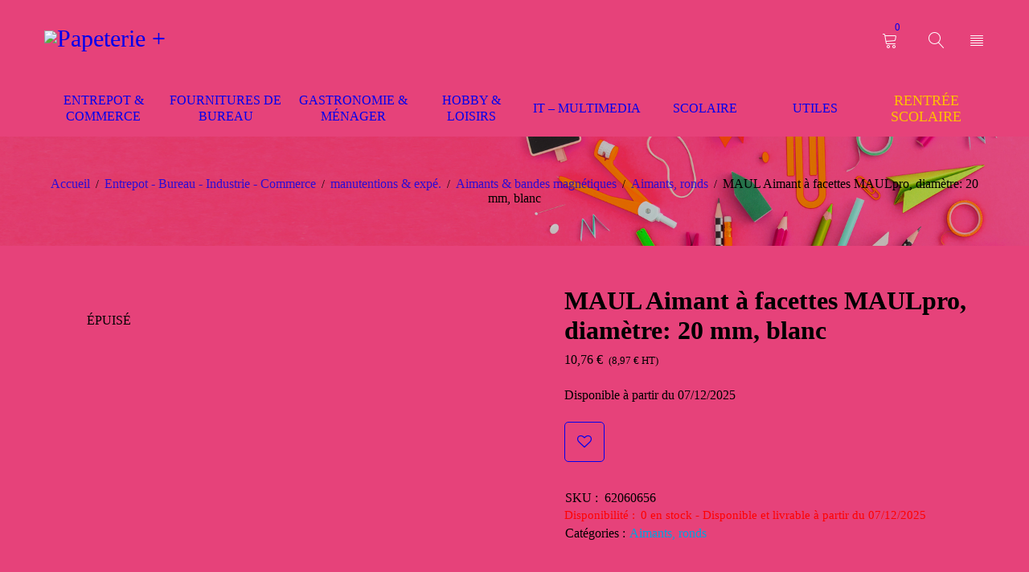

--- FILE ---
content_type: text/html; charset=UTF-8
request_url: https://papeterieplus.shop/product/maul-aimant-a-facettes-maulpro-diametre-20-mm-blanc/
body_size: 94843
content:
<!DOCTYPE html>
<html lang="fr-FR">
<head>
		<meta charset="UTF-8" />

			<meta name="viewport" content="width=device-width, initial-scale=1.0, maximum-scale=1" />
	
	<link rel="profile" href="//gmpg.org/xfn/11" />
					<script>document.documentElement.className = document.documentElement.className + ' yes-js js_active js'</script>
			<meta name='robots' content='index, follow, max-image-preview:large, max-snippet:-1, max-video-preview:-1' />

	<!-- This site is optimized with the Yoast SEO plugin v26.7 - https://yoast.com/wordpress/plugins/seo/ -->
	<title>MAUL Aimant à facettes MAULpro, diamètre: 20 mm, blanc - Papeterie Plus by La Grande Papeterie - Monaco</title>
	<link rel="canonical" href="https://papeterieplus.shop/?post_type=product&p=760928" />
	<meta property="og:locale" content="fr_FR" />
	<meta property="og:type" content="article" />
	<meta property="og:title" content="MAUL Aimant à facettes MAULpro, diamètre: 20 mm, blanc - Papeterie Plus by La Grande Papeterie - Monaco" />
	<meta property="og:description" content="force d&#8217;adhésion: 300 g, bord à facettes polir, la colle, spéciale maintient fermement le noyau magnétique dans le, boîtier, face inférieure laquée, diamètre: 20 mm x (H)7,5 mm, contenu: 20 pièces, (6176102) SKU: 62060656 EAN: 4002390021470" />
	<meta property="og:url" content="https://papeterieplus.shop/?post_type=product&amp;p=760928" />
	<meta property="og:site_name" content="Papeterie Plus by La Grande Papeterie - Monaco" />
	<meta property="article:publisher" content="https://www.facebook.com/lagrandepapeterie/" />
	<meta name="twitter:card" content="summary_large_image" />
	<script type="application/ld+json" class="yoast-schema-graph">{"@context":"https://schema.org","@graph":[{"@type":"WebPage","@id":"https://papeterieplus.shop/?post_type=product&p=760928","url":"https://papeterieplus.shop/?post_type=product&p=760928","name":"MAUL Aimant à facettes MAULpro, diamètre: 20 mm, blanc - Papeterie Plus by La Grande Papeterie - Monaco","isPartOf":{"@id":"https://papeterieplus.shop/#website"},"primaryImageOfPage":{"@id":"https://papeterieplus.shop/?post_type=product&p=760928#primaryimage"},"image":{"@id":"https://papeterieplus.shop/?post_type=product&p=760928#primaryimage"},"thumbnailUrl":"https://media.papeterieplus.shop/wp-content/uploads/2024/07/phpbM2bvN.jpg","datePublished":"2024-07-24T23:47:17+00:00","breadcrumb":{"@id":"https://papeterieplus.shop/?post_type=product&p=760928#breadcrumb"},"inLanguage":"fr-FR","potentialAction":[{"@type":"ReadAction","target":["https://papeterieplus.shop/?post_type=product&p=760928"]}]},{"@type":"ImageObject","inLanguage":"fr-FR","@id":"https://papeterieplus.shop/?post_type=product&p=760928#primaryimage","url":"https://media.papeterieplus.shop/wp-content/uploads/2024/07/phpbM2bvN.jpg","contentUrl":"https://media.papeterieplus.shop/wp-content/uploads/2024/07/phpbM2bvN.jpg","width":945,"height":752},{"@type":"BreadcrumbList","@id":"https://papeterieplus.shop/?post_type=product&p=760928#breadcrumb","itemListElement":[{"@type":"ListItem","position":1,"name":"Accueil","item":"https://papeterieplus.shop/"},{"@type":"ListItem","position":2,"name":"Boutique","item":"https://papeterieplus.shop/boutique/"},{"@type":"ListItem","position":3,"name":"MAUL Aimant à facettes MAULpro, diamètre: 20 mm, blanc"}]},{"@type":"WebSite","@id":"https://papeterieplus.shop/#website","url":"https://papeterieplus.shop/","name":"Papeterie Plus by La Grande Papeterie - Monaco","description":"La Papeterie et bien Plus à des prix bas","publisher":{"@id":"https://papeterieplus.shop/#organization"},"potentialAction":[{"@type":"SearchAction","target":{"@type":"EntryPoint","urlTemplate":"https://papeterieplus.shop/?s={search_term_string}"},"query-input":{"@type":"PropertyValueSpecification","valueRequired":true,"valueName":"search_term_string"}}],"inLanguage":"fr-FR"},{"@type":"Organization","@id":"https://papeterieplus.shop/#organization","name":"Papeterie Plus by La Grande Papeterie - Monaco","url":"https://papeterieplus.shop/","logo":{"@type":"ImageObject","inLanguage":"fr-FR","@id":"https://papeterieplus.shop/#/schema/logo/image/","url":"https://media.papeterieplus.shop/wp-content/uploads/2023/03/la_grande_papeterie_logo_rev1.webp","contentUrl":"https://media.papeterieplus.shop/wp-content/uploads/2023/03/la_grande_papeterie_logo_rev1.webp","width":703,"height":159,"caption":"Papeterie Plus by La Grande Papeterie - Monaco"},"image":{"@id":"https://papeterieplus.shop/#/schema/logo/image/"},"sameAs":["https://www.facebook.com/lagrandepapeterie/"]}]}</script>
	<!-- / Yoast SEO plugin. -->


<link rel='dns-prefetch' href='//www.googletagmanager.com' />
<link rel='dns-prefetch' href='//fonts.googleapis.com' />
<link rel='dns-prefetch' href='//media.papeterieplus.shop' />
<link rel='dns-prefetch' href='//pagead2.googlesyndication.com' />
<link rel='preconnect' href='https://fonts.gstatic.com' crossorigin />
<link rel="alternate" type="application/rss+xml" title="Papeterie Plus by La Grande Papeterie - Monaco &raquo; Flux" href="https://papeterieplus.shop/feed/" />
<link rel="alternate" type="application/rss+xml" title="Papeterie Plus by La Grande Papeterie - Monaco &raquo; Flux des commentaires" href="https://papeterieplus.shop/comments/feed/" />
<link rel="alternate" title="oEmbed (JSON)" type="application/json+oembed" href="https://papeterieplus.shop/wp-json/oembed/1.0/embed?url=https%3A%2F%2Fpapeterieplus.shop%2Fproduct%2Fmaul-aimant-a-facettes-maulpro-diametre-20-mm-blanc%2F" />
<link rel="alternate" title="oEmbed (XML)" type="text/xml+oembed" href="https://papeterieplus.shop/wp-json/oembed/1.0/embed?url=https%3A%2F%2Fpapeterieplus.shop%2Fproduct%2Fmaul-aimant-a-facettes-maulpro-diametre-20-mm-blanc%2F&#038;format=xml" />
<style id='wp-img-auto-sizes-contain-inline-css' type='text/css'>
img:is([sizes=auto i],[sizes^="auto," i]){contain-intrinsic-size:3000px 1500px}
/*# sourceURL=wp-img-auto-sizes-contain-inline-css */
</style>
<style id='wp-emoji-styles-inline-css' type='text/css'>

	img.wp-smiley, img.emoji {
		display: inline !important;
		border: none !important;
		box-shadow: none !important;
		height: 1em !important;
		width: 1em !important;
		margin: 0 0.07em !important;
		vertical-align: -0.1em !important;
		background: none !important;
		padding: 0 !important;
	}
/*# sourceURL=wp-emoji-styles-inline-css */
</style>
<link rel='stylesheet' id='wp-block-library-css' href='https://papeterieplus.shop/wp-includes/css/dist/block-library/style.min.css?ver=6.9' type='text/css' media='all' />
<link rel='stylesheet' id='wc-blocks-style-css' href='https://papeterieplus.shop/wp-content/plugins/woocommerce/assets/client/blocks/wc-blocks.css?ver=wc-10.4.3' type='text/css' media='all' />
<style id='global-styles-inline-css' type='text/css'>
:root{--wp--preset--aspect-ratio--square: 1;--wp--preset--aspect-ratio--4-3: 4/3;--wp--preset--aspect-ratio--3-4: 3/4;--wp--preset--aspect-ratio--3-2: 3/2;--wp--preset--aspect-ratio--2-3: 2/3;--wp--preset--aspect-ratio--16-9: 16/9;--wp--preset--aspect-ratio--9-16: 9/16;--wp--preset--color--black: #000000;--wp--preset--color--cyan-bluish-gray: #abb8c3;--wp--preset--color--white: #ffffff;--wp--preset--color--pale-pink: #f78da7;--wp--preset--color--vivid-red: #cf2e2e;--wp--preset--color--luminous-vivid-orange: #ff6900;--wp--preset--color--luminous-vivid-amber: #fcb900;--wp--preset--color--light-green-cyan: #7bdcb5;--wp--preset--color--vivid-green-cyan: #00d084;--wp--preset--color--pale-cyan-blue: #8ed1fc;--wp--preset--color--vivid-cyan-blue: #0693e3;--wp--preset--color--vivid-purple: #9b51e0;--wp--preset--gradient--vivid-cyan-blue-to-vivid-purple: linear-gradient(135deg,rgb(6,147,227) 0%,rgb(155,81,224) 100%);--wp--preset--gradient--light-green-cyan-to-vivid-green-cyan: linear-gradient(135deg,rgb(122,220,180) 0%,rgb(0,208,130) 100%);--wp--preset--gradient--luminous-vivid-amber-to-luminous-vivid-orange: linear-gradient(135deg,rgb(252,185,0) 0%,rgb(255,105,0) 100%);--wp--preset--gradient--luminous-vivid-orange-to-vivid-red: linear-gradient(135deg,rgb(255,105,0) 0%,rgb(207,46,46) 100%);--wp--preset--gradient--very-light-gray-to-cyan-bluish-gray: linear-gradient(135deg,rgb(238,238,238) 0%,rgb(169,184,195) 100%);--wp--preset--gradient--cool-to-warm-spectrum: linear-gradient(135deg,rgb(74,234,220) 0%,rgb(151,120,209) 20%,rgb(207,42,186) 40%,rgb(238,44,130) 60%,rgb(251,105,98) 80%,rgb(254,248,76) 100%);--wp--preset--gradient--blush-light-purple: linear-gradient(135deg,rgb(255,206,236) 0%,rgb(152,150,240) 100%);--wp--preset--gradient--blush-bordeaux: linear-gradient(135deg,rgb(254,205,165) 0%,rgb(254,45,45) 50%,rgb(107,0,62) 100%);--wp--preset--gradient--luminous-dusk: linear-gradient(135deg,rgb(255,203,112) 0%,rgb(199,81,192) 50%,rgb(65,88,208) 100%);--wp--preset--gradient--pale-ocean: linear-gradient(135deg,rgb(255,245,203) 0%,rgb(182,227,212) 50%,rgb(51,167,181) 100%);--wp--preset--gradient--electric-grass: linear-gradient(135deg,rgb(202,248,128) 0%,rgb(113,206,126) 100%);--wp--preset--gradient--midnight: linear-gradient(135deg,rgb(2,3,129) 0%,rgb(40,116,252) 100%);--wp--preset--font-size--small: 13px;--wp--preset--font-size--medium: 20px;--wp--preset--font-size--large: 36px;--wp--preset--font-size--x-large: 42px;--wp--preset--spacing--20: 0.44rem;--wp--preset--spacing--30: 0.67rem;--wp--preset--spacing--40: 1rem;--wp--preset--spacing--50: 1.5rem;--wp--preset--spacing--60: 2.25rem;--wp--preset--spacing--70: 3.38rem;--wp--preset--spacing--80: 5.06rem;--wp--preset--shadow--natural: 6px 6px 9px rgba(0, 0, 0, 0.2);--wp--preset--shadow--deep: 12px 12px 50px rgba(0, 0, 0, 0.4);--wp--preset--shadow--sharp: 6px 6px 0px rgba(0, 0, 0, 0.2);--wp--preset--shadow--outlined: 6px 6px 0px -3px rgb(255, 255, 255), 6px 6px rgb(0, 0, 0);--wp--preset--shadow--crisp: 6px 6px 0px rgb(0, 0, 0);}:where(.is-layout-flex){gap: 0.5em;}:where(.is-layout-grid){gap: 0.5em;}body .is-layout-flex{display: flex;}.is-layout-flex{flex-wrap: wrap;align-items: center;}.is-layout-flex > :is(*, div){margin: 0;}body .is-layout-grid{display: grid;}.is-layout-grid > :is(*, div){margin: 0;}:where(.wp-block-columns.is-layout-flex){gap: 2em;}:where(.wp-block-columns.is-layout-grid){gap: 2em;}:where(.wp-block-post-template.is-layout-flex){gap: 1.25em;}:where(.wp-block-post-template.is-layout-grid){gap: 1.25em;}.has-black-color{color: var(--wp--preset--color--black) !important;}.has-cyan-bluish-gray-color{color: var(--wp--preset--color--cyan-bluish-gray) !important;}.has-white-color{color: var(--wp--preset--color--white) !important;}.has-pale-pink-color{color: var(--wp--preset--color--pale-pink) !important;}.has-vivid-red-color{color: var(--wp--preset--color--vivid-red) !important;}.has-luminous-vivid-orange-color{color: var(--wp--preset--color--luminous-vivid-orange) !important;}.has-luminous-vivid-amber-color{color: var(--wp--preset--color--luminous-vivid-amber) !important;}.has-light-green-cyan-color{color: var(--wp--preset--color--light-green-cyan) !important;}.has-vivid-green-cyan-color{color: var(--wp--preset--color--vivid-green-cyan) !important;}.has-pale-cyan-blue-color{color: var(--wp--preset--color--pale-cyan-blue) !important;}.has-vivid-cyan-blue-color{color: var(--wp--preset--color--vivid-cyan-blue) !important;}.has-vivid-purple-color{color: var(--wp--preset--color--vivid-purple) !important;}.has-black-background-color{background-color: var(--wp--preset--color--black) !important;}.has-cyan-bluish-gray-background-color{background-color: var(--wp--preset--color--cyan-bluish-gray) !important;}.has-white-background-color{background-color: var(--wp--preset--color--white) !important;}.has-pale-pink-background-color{background-color: var(--wp--preset--color--pale-pink) !important;}.has-vivid-red-background-color{background-color: var(--wp--preset--color--vivid-red) !important;}.has-luminous-vivid-orange-background-color{background-color: var(--wp--preset--color--luminous-vivid-orange) !important;}.has-luminous-vivid-amber-background-color{background-color: var(--wp--preset--color--luminous-vivid-amber) !important;}.has-light-green-cyan-background-color{background-color: var(--wp--preset--color--light-green-cyan) !important;}.has-vivid-green-cyan-background-color{background-color: var(--wp--preset--color--vivid-green-cyan) !important;}.has-pale-cyan-blue-background-color{background-color: var(--wp--preset--color--pale-cyan-blue) !important;}.has-vivid-cyan-blue-background-color{background-color: var(--wp--preset--color--vivid-cyan-blue) !important;}.has-vivid-purple-background-color{background-color: var(--wp--preset--color--vivid-purple) !important;}.has-black-border-color{border-color: var(--wp--preset--color--black) !important;}.has-cyan-bluish-gray-border-color{border-color: var(--wp--preset--color--cyan-bluish-gray) !important;}.has-white-border-color{border-color: var(--wp--preset--color--white) !important;}.has-pale-pink-border-color{border-color: var(--wp--preset--color--pale-pink) !important;}.has-vivid-red-border-color{border-color: var(--wp--preset--color--vivid-red) !important;}.has-luminous-vivid-orange-border-color{border-color: var(--wp--preset--color--luminous-vivid-orange) !important;}.has-luminous-vivid-amber-border-color{border-color: var(--wp--preset--color--luminous-vivid-amber) !important;}.has-light-green-cyan-border-color{border-color: var(--wp--preset--color--light-green-cyan) !important;}.has-vivid-green-cyan-border-color{border-color: var(--wp--preset--color--vivid-green-cyan) !important;}.has-pale-cyan-blue-border-color{border-color: var(--wp--preset--color--pale-cyan-blue) !important;}.has-vivid-cyan-blue-border-color{border-color: var(--wp--preset--color--vivid-cyan-blue) !important;}.has-vivid-purple-border-color{border-color: var(--wp--preset--color--vivid-purple) !important;}.has-vivid-cyan-blue-to-vivid-purple-gradient-background{background: var(--wp--preset--gradient--vivid-cyan-blue-to-vivid-purple) !important;}.has-light-green-cyan-to-vivid-green-cyan-gradient-background{background: var(--wp--preset--gradient--light-green-cyan-to-vivid-green-cyan) !important;}.has-luminous-vivid-amber-to-luminous-vivid-orange-gradient-background{background: var(--wp--preset--gradient--luminous-vivid-amber-to-luminous-vivid-orange) !important;}.has-luminous-vivid-orange-to-vivid-red-gradient-background{background: var(--wp--preset--gradient--luminous-vivid-orange-to-vivid-red) !important;}.has-very-light-gray-to-cyan-bluish-gray-gradient-background{background: var(--wp--preset--gradient--very-light-gray-to-cyan-bluish-gray) !important;}.has-cool-to-warm-spectrum-gradient-background{background: var(--wp--preset--gradient--cool-to-warm-spectrum) !important;}.has-blush-light-purple-gradient-background{background: var(--wp--preset--gradient--blush-light-purple) !important;}.has-blush-bordeaux-gradient-background{background: var(--wp--preset--gradient--blush-bordeaux) !important;}.has-luminous-dusk-gradient-background{background: var(--wp--preset--gradient--luminous-dusk) !important;}.has-pale-ocean-gradient-background{background: var(--wp--preset--gradient--pale-ocean) !important;}.has-electric-grass-gradient-background{background: var(--wp--preset--gradient--electric-grass) !important;}.has-midnight-gradient-background{background: var(--wp--preset--gradient--midnight) !important;}.has-small-font-size{font-size: var(--wp--preset--font-size--small) !important;}.has-medium-font-size{font-size: var(--wp--preset--font-size--medium) !important;}.has-large-font-size{font-size: var(--wp--preset--font-size--large) !important;}.has-x-large-font-size{font-size: var(--wp--preset--font-size--x-large) !important;}
/*# sourceURL=global-styles-inline-css */
</style>

<style id='classic-theme-styles-inline-css' type='text/css'>
/*! This file is auto-generated */
.wp-block-button__link{color:#fff;background-color:#32373c;border-radius:9999px;box-shadow:none;text-decoration:none;padding:calc(.667em + 2px) calc(1.333em + 2px);font-size:1.125em}.wp-block-file__button{background:#32373c;color:#fff;text-decoration:none}
/*# sourceURL=/wp-includes/css/classic-themes.min.css */
</style>
<link rel='stylesheet' id='contact-form-7-css' href='https://papeterieplus.shop/wp-content/plugins/contact-form-7/includes/css/styles.css?ver=6.1.4' type='text/css' media='all' />
<link rel='stylesheet' id='js_composer_front-css' href='https://papeterieplus.shop/wp-content/plugins/js_composer/assets/css/js_composer.min.css?ver=6.13.0' type='text/css' media='all' />
<link rel='stylesheet' id='ts-shortcode-css' href='https://papeterieplus.shop/wp-content/plugins/themesky/css/shortcode.css?ver=1.1.0' type='text/css' media='all' />
<link rel='stylesheet' id='owl-carousel-css' href='https://papeterieplus.shop/wp-content/plugins/themesky/css/owl.carousel.css?ver=1.1.0' type='text/css' media='all' />
<link rel='stylesheet' id='photoswipe-css' href='https://papeterieplus.shop/wp-content/plugins/woocommerce/assets/css/photoswipe/photoswipe.min.css?ver=10.4.3' type='text/css' media='all' />
<link rel='stylesheet' id='photoswipe-default-skin-css' href='https://papeterieplus.shop/wp-content/plugins/woocommerce/assets/css/photoswipe/default-skin/default-skin.min.css?ver=10.4.3' type='text/css' media='all' />
<link rel='stylesheet' id='woocommerce-layout-css' href='https://papeterieplus.shop/wp-content/plugins/woocommerce/assets/css/woocommerce-layout.css?ver=10.4.3' type='text/css' media='all' />
<link rel='stylesheet' id='woocommerce-smallscreen-css' href='https://papeterieplus.shop/wp-content/plugins/woocommerce/assets/css/woocommerce-smallscreen.css?ver=10.4.3' type='text/css' media='only screen and (max-width: 768px)' />
<link rel='stylesheet' id='woocommerce-general-css' href='https://papeterieplus.shop/wp-content/plugins/woocommerce/assets/css/woocommerce.css?ver=10.4.3' type='text/css' media='all' />
<style id='woocommerce-inline-inline-css' type='text/css'>
.woocommerce form .form-row .required { visibility: visible; }
/*# sourceURL=woocommerce-inline-inline-css */
</style>
<link rel='stylesheet' id='jquery-selectBox-css' href='https://papeterieplus.shop/wp-content/plugins/yith-woocommerce-wishlist/assets/css/jquery.selectBox.css?ver=1.2.0' type='text/css' media='all' />
<link rel='stylesheet' id='woocommerce_prettyPhoto_css-css' href='//papeterieplus.shop/wp-content/plugins/woocommerce/assets/css/prettyPhoto.css?ver=3.1.6' type='text/css' media='all' />
<link rel='stylesheet' id='yith-wcwl-main-css' href='https://papeterieplus.shop/wp-content/plugins/yith-woocommerce-wishlist/assets/css/style.css?ver=4.11.0' type='text/css' media='all' />
<style id='yith-wcwl-main-inline-css' type='text/css'>
 :root { --color-add-to-wishlist-background: #333333; --color-add-to-wishlist-text: #FFFFFF; --color-add-to-wishlist-border: #333333; --color-add-to-wishlist-background-hover: #333333; --color-add-to-wishlist-text-hover: #FFFFFF; --color-add-to-wishlist-border-hover: #333333; --rounded-corners-radius: 16px; --color-add-to-cart-background: #333333; --color-add-to-cart-text: #FFFFFF; --color-add-to-cart-border: #333333; --color-add-to-cart-background-hover: #4F4F4F; --color-add-to-cart-text-hover: #FFFFFF; --color-add-to-cart-border-hover: #4F4F4F; --add-to-cart-rounded-corners-radius: 16px; --color-button-style-1-background: #333333; --color-button-style-1-text: #FFFFFF; --color-button-style-1-border: #333333; --color-button-style-1-background-hover: #4F4F4F; --color-button-style-1-text-hover: #FFFFFF; --color-button-style-1-border-hover: #4F4F4F; --color-button-style-2-background: #333333; --color-button-style-2-text: #FFFFFF; --color-button-style-2-border: #333333; --color-button-style-2-background-hover: #4F4F4F; --color-button-style-2-text-hover: #FFFFFF; --color-button-style-2-border-hover: #4F4F4F; --color-wishlist-table-background: #FFFFFF; --color-wishlist-table-text: #6d6c6c; --color-wishlist-table-border: #FFFFFF; --color-headers-background: #F4F4F4; --color-share-button-color: #FFFFFF; --color-share-button-color-hover: #FFFFFF; --color-fb-button-background: #39599E; --color-fb-button-background-hover: #595A5A; --color-tw-button-background: #45AFE2; --color-tw-button-background-hover: #595A5A; --color-pr-button-background: #AB2E31; --color-pr-button-background-hover: #595A5A; --color-em-button-background: #FBB102; --color-em-button-background-hover: #595A5A; --color-wa-button-background: #00A901; --color-wa-button-background-hover: #595A5A; --feedback-duration: 3s } 
 :root { --color-add-to-wishlist-background: #333333; --color-add-to-wishlist-text: #FFFFFF; --color-add-to-wishlist-border: #333333; --color-add-to-wishlist-background-hover: #333333; --color-add-to-wishlist-text-hover: #FFFFFF; --color-add-to-wishlist-border-hover: #333333; --rounded-corners-radius: 16px; --color-add-to-cart-background: #333333; --color-add-to-cart-text: #FFFFFF; --color-add-to-cart-border: #333333; --color-add-to-cart-background-hover: #4F4F4F; --color-add-to-cart-text-hover: #FFFFFF; --color-add-to-cart-border-hover: #4F4F4F; --add-to-cart-rounded-corners-radius: 16px; --color-button-style-1-background: #333333; --color-button-style-1-text: #FFFFFF; --color-button-style-1-border: #333333; --color-button-style-1-background-hover: #4F4F4F; --color-button-style-1-text-hover: #FFFFFF; --color-button-style-1-border-hover: #4F4F4F; --color-button-style-2-background: #333333; --color-button-style-2-text: #FFFFFF; --color-button-style-2-border: #333333; --color-button-style-2-background-hover: #4F4F4F; --color-button-style-2-text-hover: #FFFFFF; --color-button-style-2-border-hover: #4F4F4F; --color-wishlist-table-background: #FFFFFF; --color-wishlist-table-text: #6d6c6c; --color-wishlist-table-border: #FFFFFF; --color-headers-background: #F4F4F4; --color-share-button-color: #FFFFFF; --color-share-button-color-hover: #FFFFFF; --color-fb-button-background: #39599E; --color-fb-button-background-hover: #595A5A; --color-tw-button-background: #45AFE2; --color-tw-button-background-hover: #595A5A; --color-pr-button-background: #AB2E31; --color-pr-button-background-hover: #595A5A; --color-em-button-background: #FBB102; --color-em-button-background-hover: #595A5A; --color-wa-button-background: #00A901; --color-wa-button-background-hover: #595A5A; --feedback-duration: 3s } 
/*# sourceURL=yith-wcwl-main-inline-css */
</style>
<link rel='stylesheet' id='dgwt-wcas-style-css' href='https://papeterieplus.shop/wp-content/plugins/ajax-search-for-woocommerce/assets/css/style.min.css?ver=1.32.2' type='text/css' media='all' />
<link rel='stylesheet' id='yoome-reset-css' href='https://papeterieplus.shop/wp-content/themes/yoome/css/reset.css?ver=1.1.5' type='text/css' media='all' />
<link rel='stylesheet' id='yoome-style-css' href='https://papeterieplus.shop/wp-content/themes/yoome/style.css?ver=6.9' type='text/css' media='all' />
<link rel='stylesheet' id='yoome-child-style-css' href='https://papeterieplus.shop/wp-content/themes/yoome-child/style.css?ver=6.9' type='text/css' media='all' />
<link rel="preload" as="style" href="https://fonts.googleapis.com/css?family=Kanit:500,700,700italic&#038;subset=latin-ext&#038;display=swap&#038;ver=1764124827" /><link rel="stylesheet" href="https://fonts.googleapis.com/css?family=Kanit:500,700,700italic&#038;subset=latin-ext&#038;display=swap&#038;ver=1764124827" media="print" onload="this.media='all'"><noscript><link rel="stylesheet" href="https://fonts.googleapis.com/css?family=Kanit:500,700,700italic&#038;subset=latin-ext&#038;display=swap&#038;ver=1764124827" /></noscript><link rel='stylesheet' id='font-awesome-css' href='https://papeterieplus.shop/wp-content/themes/yoome/css/font-awesome.css?ver=1.1.5' type='text/css' media='all' />
<link rel='stylesheet' id='font-linear-icon-css' href='https://papeterieplus.shop/wp-content/themes/yoome/css/linearicons.css?ver=1.1.5' type='text/css' media='all' />
<link rel='stylesheet' id='yoome-responsive-css' href='https://papeterieplus.shop/wp-content/themes/yoome/css/responsive.css?ver=1.1.5' type='text/css' media='all' />
<link rel='stylesheet' id='yoome-dynamic-css-css' href='https://media.papeterieplus.shop/wp-content/uploads/yoomechild.css?ver=1764124827' type='text/css' media='all' />
<script type="text/template" id="tmpl-variation-template">
	<div class="woocommerce-variation-description">{{{ data.variation.variation_description }}}</div>
	<div class="woocommerce-variation-price">{{{ data.variation.price_html }}}</div>
	<div class="woocommerce-variation-availability">{{{ data.variation.availability_html }}}</div>
</script>
<script type="text/template" id="tmpl-unavailable-variation-template">
	<p role="alert">Désolé, ce produit n&rsquo;est pas disponible. Veuillez choisir une combinaison différente.</p>
</script>
<script type="text/javascript" src="https://papeterieplus.shop/wp-includes/js/jquery/jquery.min.js?ver=3.7.1" id="jquery-core-js"></script>
<script type="text/javascript" src="https://papeterieplus.shop/wp-includes/js/jquery/jquery-migrate.min.js?ver=3.4.1" id="jquery-migrate-js"></script>
<script type="text/javascript" src="https://papeterieplus.shop/wp-content/plugins/woocommerce/assets/js/jquery-blockui/jquery.blockUI.min.js?ver=2.7.0-wc.10.4.3" id="wc-jquery-blockui-js" data-wp-strategy="defer"></script>
<script type="text/javascript" id="wc-add-to-cart-js-extra">
/* <![CDATA[ */
var wc_add_to_cart_params = {"ajax_url":"/wp-admin/admin-ajax.php","wc_ajax_url":"/?wc-ajax=%%endpoint%%","i18n_view_cart":"Voir le panier","cart_url":"https://papeterieplus.shop/panier/","is_cart":"","cart_redirect_after_add":"no"};
//# sourceURL=wc-add-to-cart-js-extra
/* ]]> */
</script>
<script type="text/javascript" src="https://papeterieplus.shop/wp-content/plugins/woocommerce/assets/js/frontend/add-to-cart.min.js?ver=10.4.3" id="wc-add-to-cart-js" data-wp-strategy="defer"></script>
<script type="text/javascript" src="https://papeterieplus.shop/wp-content/plugins/woocommerce/assets/js/photoswipe/photoswipe.min.js?ver=4.1.1-wc.10.4.3" id="wc-photoswipe-js" defer="defer" data-wp-strategy="defer"></script>
<script type="text/javascript" src="https://papeterieplus.shop/wp-content/plugins/woocommerce/assets/js/photoswipe/photoswipe-ui-default.min.js?ver=4.1.1-wc.10.4.3" id="wc-photoswipe-ui-default-js" defer="defer" data-wp-strategy="defer"></script>
<script type="text/javascript" id="wc-single-product-js-extra">
/* <![CDATA[ */
var wc_single_product_params = {"i18n_required_rating_text":"Veuillez s\u00e9lectionner une note","i18n_rating_options":["1\u00a0\u00e9toile sur 5","2\u00a0\u00e9toiles sur 5","3\u00a0\u00e9toiles sur 5","4\u00a0\u00e9toiles sur 5","5\u00a0\u00e9toiles sur 5"],"i18n_product_gallery_trigger_text":"Voir la galerie d\u2019images en plein \u00e9cran","review_rating_required":"yes","flexslider":{"rtl":false,"animation":"slide","smoothHeight":true,"directionNav":false,"controlNav":"thumbnails","slideshow":false,"animationSpeed":500,"animationLoop":false,"allowOneSlide":false},"zoom_enabled":"","zoom_options":[],"photoswipe_enabled":"1","photoswipe_options":{"shareEl":false,"closeOnScroll":false,"history":false,"hideAnimationDuration":0,"showAnimationDuration":0},"flexslider_enabled":""};
//# sourceURL=wc-single-product-js-extra
/* ]]> */
</script>
<script type="text/javascript" src="https://papeterieplus.shop/wp-content/plugins/woocommerce/assets/js/frontend/single-product.min.js?ver=10.4.3" id="wc-single-product-js" defer="defer" data-wp-strategy="defer"></script>
<script type="text/javascript" src="https://papeterieplus.shop/wp-content/plugins/woocommerce/assets/js/js-cookie/js.cookie.min.js?ver=2.1.4-wc.10.4.3" id="wc-js-cookie-js" defer="defer" data-wp-strategy="defer"></script>
<script type="text/javascript" id="woocommerce-js-extra">
/* <![CDATA[ */
var woocommerce_params = {"ajax_url":"/wp-admin/admin-ajax.php","wc_ajax_url":"/?wc-ajax=%%endpoint%%","i18n_password_show":"Afficher le mot de passe","i18n_password_hide":"Masquer le mot de passe"};
//# sourceURL=woocommerce-js-extra
/* ]]> */
</script>
<script type="text/javascript" src="https://papeterieplus.shop/wp-content/plugins/woocommerce/assets/js/frontend/woocommerce.min.js?ver=10.4.3" id="woocommerce-js" defer="defer" data-wp-strategy="defer"></script>
<script type="text/javascript" src="https://papeterieplus.shop/wp-content/plugins/js_composer/assets/js/vendors/woocommerce-add-to-cart.js?ver=6.13.0" id="vc_woocommerce-add-to-cart-js-js"></script>

<!-- Extrait de code de la balise Google (gtag.js) ajouté par Site Kit -->
<!-- Extrait Google Analytics ajouté par Site Kit -->
<script type="text/javascript" src="https://www.googletagmanager.com/gtag/js?id=GT-PH3TT2K" id="google_gtagjs-js" async></script>
<script type="text/javascript" id="google_gtagjs-js-after">
/* <![CDATA[ */
window.dataLayer = window.dataLayer || [];function gtag(){dataLayer.push(arguments);}
gtag("set","linker",{"domains":["papeterieplus.shop"]});
gtag("js", new Date());
gtag("set", "developer_id.dZTNiMT", true);
gtag("config", "GT-PH3TT2K");
//# sourceURL=google_gtagjs-js-after
/* ]]> */
</script>
<script type="text/javascript" src="https://papeterieplus.shop/wp-includes/js/underscore.min.js?ver=1.13.7" id="underscore-js"></script>
<script type="text/javascript" id="wp-util-js-extra">
/* <![CDATA[ */
var _wpUtilSettings = {"ajax":{"url":"/wp-admin/admin-ajax.php"}};
//# sourceURL=wp-util-js-extra
/* ]]> */
</script>
<script type="text/javascript" src="https://papeterieplus.shop/wp-includes/js/wp-util.min.js?ver=6.9" id="wp-util-js"></script>
<script type="text/javascript" id="wc-add-to-cart-variation-js-extra">
/* <![CDATA[ */
var wc_add_to_cart_variation_params = {"wc_ajax_url":"/?wc-ajax=%%endpoint%%","i18n_no_matching_variations_text":"D\u00e9sol\u00e9, aucun produit ne r\u00e9pond \u00e0 vos crit\u00e8res. Veuillez choisir une combinaison diff\u00e9rente.","i18n_make_a_selection_text":"Veuillez s\u00e9lectionner des options du produit avant de l\u2019ajouter \u00e0 votre panier.","i18n_unavailable_text":"D\u00e9sol\u00e9, ce produit n\u2019est pas disponible. Veuillez choisir une combinaison diff\u00e9rente.","i18n_reset_alert_text":"Votre s\u00e9lection a \u00e9t\u00e9 r\u00e9initialis\u00e9e. Veuillez s\u00e9lectionner des options du produit avant de l\u2019ajouter \u00e0 votre panier."};
//# sourceURL=wc-add-to-cart-variation-js-extra
/* ]]> */
</script>
<script type="text/javascript" src="https://papeterieplus.shop/wp-content/plugins/woocommerce/assets/js/frontend/add-to-cart-variation.min.js?ver=10.4.3" id="wc-add-to-cart-variation-js" defer="defer" data-wp-strategy="defer"></script>
<link rel="https://api.w.org/" href="https://papeterieplus.shop/wp-json/" /><link rel="alternate" title="JSON" type="application/json" href="https://papeterieplus.shop/wp-json/wp/v2/product/760928" /><link rel="EditURI" type="application/rsd+xml" title="RSD" href="https://papeterieplus.shop/xmlrpc.php?rsd" />
<meta name="generator" content="WordPress 6.9" />
<meta name="generator" content="WooCommerce 10.4.3" />
<link rel='shortlink' href='https://papeterieplus.shop/?p=760928' />
<meta name="generator" content="Redux 4.5.10" /><meta name="generator" content="Site Kit by Google 1.170.0" /><style type="text/css" data-type="vc_shortcodes-custom-css">.vc_custom_1560225222688{padding-top: 50px !important;padding-bottom: 20px !important;}.vc_custom_1561368482884{margin-top: 40px !important;}.vc_custom_1557133395076{margin-bottom: -30px !important;}.vc_custom_1557460536045{padding-top: 30px !important;padding-bottom: 28px !important;}.vc_custom_1560225222688{padding-top: 50px !important;padding-bottom: 20px !important;}.vc_custom_1557201771008{margin-bottom: 20px !important;}.vc_custom_1557133023813{margin-top: 20px !important;}.vc_custom_1557133395076{margin-bottom: -30px !important;}.vc_custom_1560226736598{padding-top: 30px !important;padding-bottom: 20px !important;}.vc_custom_1560226686893{margin-bottom: 30px !important;}.vc_custom_1560226714166{margin-bottom: 20px !important;}.vc_custom_1557201771008{margin-bottom: 20px !important;}.vc_custom_1557133023813{margin-top: 20px !important;}.vc_custom_1557133395076{margin-bottom: -30px !important;}.vc_custom_1560223043525{background-color: #222222 !important;}.vc_custom_1560223043525{background-color: #222222 !important;}.vc_custom_1560226552105{padding-top: 40px !important;padding-bottom: 40px !important;background-color: #222222 !important;}.vc_custom_1560223043525{background-color: #222222 !important;}.vc_custom_1560223043525{background-color: #222222 !important;}.vc_custom_1560226521072{padding-top: 30px !important;padding-bottom: 40px !important;}.vc_custom_1555058732597{margin-bottom: -30px !important;}.vc_custom_1560223856758{padding-top: 50px !important;padding-bottom: 30px !important;}.vc_custom_1560226046484{margin-bottom: 50px !important;}.vc_custom_1560226041630{margin-bottom: 20px !important;}.vc_custom_1560410217350{margin-bottom: -30px !important;}.vc_custom_1557740765879{padding-top: 50px !important;padding-right: 10px !important;padding-bottom: 50px !important;}.vc_custom_1554952735045{padding-top: 50px !important;padding-bottom: 50px !important;background-color: #2c54c2 !important;}.vc_custom_1554952992400{margin-top: 20px !important;}.vc_custom_1560225670358{margin-bottom: 20px !important;padding-top: 50px !important;}.vc_custom_1555925876956{margin-bottom: 20px !important;}.vc_custom_1555925870516{margin-bottom: 20px !important;}.vc_custom_1555925873731{margin-bottom: 20px !important;}.vc_custom_1555922144018{margin-top: 20px !important;}.vc_custom_1554949554003{margin-bottom: -30px !important;}.vc_custom_1554968661543{padding-top: 20px !important;padding-bottom: 18px !important;}</style>		<style>
			.dgwt-wcas-ico-magnifier,.dgwt-wcas-ico-magnifier-handler{max-width:20px}.dgwt-wcas-search-wrapp{max-width:600px}		</style>
		<!-- Google site verification - Google for WooCommerce -->
<meta name="google-site-verification" content="63W-R8QbcnRJGbINhwtyd_felW8-RrdOkKlHFYmLtoI" />
<meta property="og:image" content="https://media.papeterieplus.shop/wp-content/uploads/2024/07/phpbM2bvN.jpg" />
<meta property="og:description" content="force d&#8217;adhésion: 300 g, bord à facettes polir, la colle, spéciale maintient fermement le noyau magnétique dans le, boîtier, face inférieure laquée, diamètre: 20 mm x (H)7,5 mm, contenu: 20 pièces, (6176102) SKU: 62060656 EAN: 4002390021470" />
<meta property="og:title" content="MAUL Aimant à facettes MAULpro, diamètre: 20 mm, blanc" />
<meta property="og:url" content="https://papeterieplus.shop/product/maul-aimant-a-facettes-maulpro-diametre-20-mm-blanc/" />
<meta property="og:type" content="product" />
<meta property="og:product:price:amount" content="8.97" />
<meta property="og:product:price:currency" content="EUR" />
<meta property="og:product:availability" content="outofstock" />
	<noscript><style>.woocommerce-product-gallery{ opacity: 1 !important; }</style></noscript>
	
<!-- Balises Meta Google AdSense ajoutées par Site Kit -->
<meta name="google-adsense-platform-account" content="ca-host-pub-2644536267352236">
<meta name="google-adsense-platform-domain" content="sitekit.withgoogle.com">
<!-- Fin des balises Meta End Google AdSense ajoutées par Site Kit -->
<meta name="generator" content="Powered by WPBakery Page Builder - drag and drop page builder for WordPress."/>
<style type="text/css" id="custom-background-css">
body.custom-background { background-color: #e6427a; }
</style>
	
<!-- Extrait Google AdSense ajouté par Site Kit -->
<script type="text/javascript" async="async" src="https://pagead2.googlesyndication.com/pagead/js/adsbygoogle.js?client=ca-pub-6889716571455571&amp;host=ca-host-pub-2644536267352236" crossorigin="anonymous"></script>

<!-- End Google AdSense snippet added by Site Kit -->
<meta name="generator" content="Powered by Slider Revolution 6.6.14 - responsive, Mobile-Friendly Slider Plugin for WordPress with comfortable drag and drop interface." />
<link rel="icon" href="https://media.papeterieplus.shop/wp-content/uploads/2023/08/cropped-logo-1-500x500.png" sizes="32x32" />
<link rel="icon" href="https://media.papeterieplus.shop/wp-content/uploads/2023/08/cropped-logo-1-500x500.png" sizes="192x192" />
<link rel="apple-touch-icon" href="https://media.papeterieplus.shop/wp-content/uploads/2023/08/cropped-logo-1-500x500.png" />
<meta name="msapplication-TileImage" content="https://media.papeterieplus.shop/wp-content/uploads/2023/08/cropped-logo-1-500x500.png" />
<script>function setREVStartSize(e){
			//window.requestAnimationFrame(function() {
				window.RSIW = window.RSIW===undefined ? window.innerWidth : window.RSIW;
				window.RSIH = window.RSIH===undefined ? window.innerHeight : window.RSIH;
				try {
					var pw = document.getElementById(e.c).parentNode.offsetWidth,
						newh;
					pw = pw===0 || isNaN(pw) || (e.l=="fullwidth" || e.layout=="fullwidth") ? window.RSIW : pw;
					e.tabw = e.tabw===undefined ? 0 : parseInt(e.tabw);
					e.thumbw = e.thumbw===undefined ? 0 : parseInt(e.thumbw);
					e.tabh = e.tabh===undefined ? 0 : parseInt(e.tabh);
					e.thumbh = e.thumbh===undefined ? 0 : parseInt(e.thumbh);
					e.tabhide = e.tabhide===undefined ? 0 : parseInt(e.tabhide);
					e.thumbhide = e.thumbhide===undefined ? 0 : parseInt(e.thumbhide);
					e.mh = e.mh===undefined || e.mh=="" || e.mh==="auto" ? 0 : parseInt(e.mh,0);
					if(e.layout==="fullscreen" || e.l==="fullscreen")
						newh = Math.max(e.mh,window.RSIH);
					else{
						e.gw = Array.isArray(e.gw) ? e.gw : [e.gw];
						for (var i in e.rl) if (e.gw[i]===undefined || e.gw[i]===0) e.gw[i] = e.gw[i-1];
						e.gh = e.el===undefined || e.el==="" || (Array.isArray(e.el) && e.el.length==0)? e.gh : e.el;
						e.gh = Array.isArray(e.gh) ? e.gh : [e.gh];
						for (var i in e.rl) if (e.gh[i]===undefined || e.gh[i]===0) e.gh[i] = e.gh[i-1];
											
						var nl = new Array(e.rl.length),
							ix = 0,
							sl;
						e.tabw = e.tabhide>=pw ? 0 : e.tabw;
						e.thumbw = e.thumbhide>=pw ? 0 : e.thumbw;
						e.tabh = e.tabhide>=pw ? 0 : e.tabh;
						e.thumbh = e.thumbhide>=pw ? 0 : e.thumbh;
						for (var i in e.rl) nl[i] = e.rl[i]<window.RSIW ? 0 : e.rl[i];
						sl = nl[0];
						for (var i in nl) if (sl>nl[i] && nl[i]>0) { sl = nl[i]; ix=i;}
						var m = pw>(e.gw[ix]+e.tabw+e.thumbw) ? 1 : (pw-(e.tabw+e.thumbw)) / (e.gw[ix]);
						newh =  (e.gh[ix] * m) + (e.tabh + e.thumbh);
					}
					var el = document.getElementById(e.c);
					if (el!==null && el) el.style.height = newh+"px";
					el = document.getElementById(e.c+"_wrapper");
					if (el!==null && el) {
						el.style.height = newh+"px";
						el.style.display = "block";
					}
				} catch(e){
					console.log("Failure at Presize of Slider:" + e)
				}
			//});
		  };</script>
		<style type="text/css" id="wp-custom-css">
			/**
 * GLOBAL CSS
 */

/**
 * Main content div
 */


/**
 * Product price per quantity 
 */
.alg_wc_product_ppq_table {
	margin-bottom: 20px;
}

.alg_wc_product_ppq_table .woocommerce-Price-amount {
	display: block;
}

.alg_wc_product_ppq_table th, .alg_wc_product_ppq_table th:first-child,
.alg_wc_product_ppq_table td{
	text-align: start !important;
	padding: 15px 6px 15px 0;
}

.alg_wc_product_wholesale_pricing_table > tbody > tr:nth-child(2) > td:nth-child(1) > del
{
	display: none;
}


/**
 * Override Slider homepage.
 * Override global product.
 */
.products.owl-carousel .attachment-woocommerce_single {
	margin: auto !important;
	padding: 12px !important;
}

.products.owl-carousel .product-wrapper img {
	height: 320px;
	object-fit: contain;
}

.product-category .product-wrapper > a {
	text-align: center;
}

.ts-search-by-category.ts-sidebar-content.woocommerce, .ts-search-by-category.ts-sidebar-content.woocommerce .search-content input[type="text"] {
	width: 640px;
}

/**
 * Searchbox
 */
.widget_product_search > form input[type="search"] {
	padding-left: 9px;
}


/**
 * Login form in the payment page.
 */
form.woocommerce-form.woocommerce-form-login.login {
	max-width: 640px;
}

/**
 * Filter design
 */
@media only screen and (max-width: 767px) {
	.widget-title-wrapper a.block-control {
		right: 4px;
		top: 0px;
	}
}

.filter-widget-area > .widget-title-wrapper {
	padding-bottom: 20px;
}


/**
 * Limit height of product
 * image for big images.
 */ 
.woocommerce-product-gallery__image img
{
	max-height: 460px;
	object-fit: contain;
}

.woocommerce .products .list-categories {
	width: 100%;
}

.list-categories .product-wrapper img
{ 
	min-height: 200px;
	max-height: 200px;
  object-fit: contain;
}


.woocommerce .products .product a img.attachment-shop_catalog.wp-post-image.ts-lazy-load
{
	height: 170px !important;
	object-fit: contain;
}

.ts-wg-thumbnail img {
	max-height: 100px;
	object-fit: contain;
}


/**
 * highlight menu
 */
.highlight-menu > a .menu-label {
	color: #ffc000;
}

.highlight-menu > a {
	font-size: 1.1rem !important;
}

/**
 * Highlights categories 
 * so the user understand he can
 * click on it
 */
.cat-links a {
	color: rgba(0,163,225,1);
}

/**
 * Correct design issues 
 * when adding VAT info
 */ 
.owl-stage-outer .woocommerce-Price-amount.amount {
	padding: 0 !important;
}

.woocommerce-price-suffix .woocommerce-Price-amount.amount {
	padding: 0 !important;
	margin: 0 !important;
}


/**
 * TEMPORARY Remove categories
 * in products grid until I find 
 * a PHP way.
 */
.products.grid .product-categories {
	display: none;
}

.products.list .product-categories {
	display: none;
}

/**
 * Design detail
 */
.mobile-menu-wrapper {
	margin-bottom: 24px;
}

.includes_tax .woocommerce-Price-amount.amount {
	color: inherit;
	font-size: inherit;
}

.owl-carousel .product-wrapper > a > img {
	padding: 18px 12px !important;
}

.related.products .product-meta .price, .woocommerce .products .product .price {
	margin-left: 0;
}

#main-content .term-description {
	display: none;
}

.breadcrumb-content {
	height: 100px !important;
}

/**
 * Account menu
 */
#primary .woocommerce, #primary .woocommerce-info {
	margin-top: 20px;
}

/**
 * Orders
 */
.woocommerce table.my_account_orders tr td:last-child .button {
	margin-left: 5px;	
}

/**
 * HIDE DUPLICATE sidebar elements
 * TO IMPROVE. Check why as it may
 * affect performance.
 */
#woocommerce_recently_viewed_products-6, #woocommerce_product_search-7 {
	display: none;	
}


/**
 * Main container categories
 */
#main .page-container {
	max-width: 3000px;
}


/**
 * Homepage
 * New products.
 */

#pplus-new-product .vc_gitem-post-data-source-post_excerpt {
	display:none;
}

#pplus-new-product .vc_gitem-zone-a {
	max-height: 240px;
    background-size: contain;
    background-repeat: no-repeat;
    background-position: center center;
    margin: 10px auto;
}

#pplus-new-product .vc_custom_heading, #pplus-new-product .vc_custom_heading * {
	margin-bottom: 0;
	font-size: 16px;
}

#pplus-new-product .vc_gitem-zone-mini .vc_btn3-container {
	display:none;
}

#pplus-new-product .vc_grid-btn-load_more a {
	    color: rgba(0,163,225,1);
    font-family: Kanit;
    font-weight: 700;
    font-style: normal;
    letter-spacing: 0px;
    font-size: 16px;
    margin-bottom: 32px;
}

#pplus-new-product .vc_grid-btn-load_more a {
	background-color: #e2396c;
	color: white;
}


		</style>
		<noscript><style> .wpb_animate_when_almost_visible { opacity: 1; }</style></noscript><link rel='stylesheet' id='rs-plugin-settings-css' href='https://papeterieplus.shop/wp-content/plugins/revslider/public/assets/css/rs6.css?ver=6.6.14' type='text/css' media='all' />
<style id='rs-plugin-settings-inline-css' type='text/css'>
#rs-demo-id {}
/*# sourceURL=rs-plugin-settings-inline-css */
</style>
</head>
<body class="wp-singular product-template-default single single-product postid-760928 custom-background wp-theme-yoome wp-child-theme-yoome-child theme-yoome woocommerce woocommerce-page woocommerce-no-js wide header-v3 button-radius product-label-rectangle product-style-1 product-no-tooltip no-compare ts_desktop wpb-js-composer js-comp-ver-6.13.0 vc_responsive load-more-button">

<div id="page" class="hfeed site">

			<!-- Page Slider -->
		
		<!-- Search -->
				<div id="ts-search-sidebar" class="ts-floating-sidebar">
			<div class="overlay"></div>
			<div class="ts-search-by-category ts-sidebar-content woocommerce">
				<h2 class="title">Recherche</h2>
				<span class="close"></span>
				<form method="get" action="https://papeterieplus.shop/" id="searchform-61">
	<div class="search-table">
		<div class="search-field search-content">
			<input type="text" value="" name="s" id="s-61" placeholder="Chercher un article" autocomplete="off" />
						<input type="hidden" name="post_type" value="product" />
					</div>
		<div class="search-button">
			<input type="submit" id="searchsubmit-61" value="Recherche" />
		</div>
	</div>
</form>				<div class="ts-search-result-container"></div>
			</div>
		</div>
		
		<!-- Group Header Button -->
		<div id="group-icon-header" class="ts-floating-sidebar">

			<div class="ts-sidebar-content">
				<span class="close"></span>

				<div class="logo-wrapper visible-phone">		<div class="logo">
			<a href="https://papeterieplus.shop/">
			<!-- Main logo -->
							<img src="https://media.papeterieplus.shop/wp-content/uploads/2025/08/brand_002.png" alt="Papeterie +" title="Papeterie +" class="normal-logo" />
			
			<!-- Mobile logo -->
							<img src="https://media.papeterieplus.shop/wp-content/uploads/2025/08/brand_002.png" alt="Papeterie +" title="Papeterie +" class="mobile-logo" />
			
			<!-- Mobile menu logo -->
							<img src="https://media.papeterieplus.shop/wp-content/uploads/2023/03/la_grande_papeterie_logo_rev1.webp" alt="Papeterie +" title="Papeterie +" class="mobile-menu-logo" />
			
			<!-- Sticky logo -->
							<img src="https://media.papeterieplus.shop/wp-content/uploads/2023/03/la_grande_papeterie_logo_rev1.webp" alt="Papeterie +" title="Papeterie +" class="sticky-logo" />
			
						</a>
		</div>
		</div>

				<div class="mobile-menu-wrapper ts-menu visible-phone">
					<div class="menu-main-mobile">
						<nav class="mobile-menu"><ul id="menu-softcarrier" class="menu"><li id="menu-item-657276" class="menu-item menu-item-type-taxonomy menu-item-object-product_cat current-product-ancestor menu-item-has-children menu-item-657276 ts-normal-menu parent">
	<a href="https://papeterieplus.shop/product-category/entrepot-bureau-industrie-commerce/"><span class="menu-label">Entrepot &#038; Commerce</span></a><span class="ts-menu-drop-icon"></span>
<ul class="sub-menu">
	<li id="menu-item-657291" class="menu-item menu-item-type-taxonomy menu-item-object-product_cat menu-item-has-children menu-item-657291 parent">
		<a href="https://papeterieplus.shop/product-category/entrepot-bureau-industrie-commerce/affichages-de-prix/"><span class="menu-label">Affichages de prix</span></a><span class="ts-menu-drop-icon"></span>
	<ul class="sub-menu">
		<li id="menu-item-657433" class="menu-item menu-item-type-taxonomy menu-item-object-product_cat menu-item-657433">
			<a href="https://papeterieplus.shop/product-category/entrepot-bureau-industrie-commerce/affichages-de-prix/affichage-de-prix-accessoires/"><span class="menu-label">Affichage de prix &amp; Accessoires</span></a></li>
		<li id="menu-item-657434" class="menu-item menu-item-type-taxonomy menu-item-object-product_cat menu-item-657434">
			<a href="https://papeterieplus.shop/product-category/entrepot-bureau-industrie-commerce/affichages-de-prix/affichages-etageres/"><span class="menu-label">Affichages étagères</span></a></li>
		<li id="menu-item-657436" class="menu-item menu-item-type-taxonomy menu-item-object-product_cat menu-item-657436">
			<a href="https://papeterieplus.shop/product-category/entrepot-bureau-industrie-commerce/affichages-de-prix/etiquettes-etiquettes-bijoutier-affichages-de-prix/"><span class="menu-label">Etiquettes &amp; Etiquettes bijoutier</span></a></li>
		<li id="menu-item-785195" class="menu-item menu-item-type-taxonomy menu-item-object-product_cat menu-item-785195">
			<a href="https://papeterieplus.shop/product-category/entrepot-bureau-industrie-commerce/affichages-de-prix/lecteurs-de-code-barres/"><span class="menu-label">Lecteurs de code-barres</span></a></li>
		<li id="menu-item-657437" class="menu-item menu-item-type-taxonomy menu-item-object-product_cat menu-item-657437">
			<a href="https://papeterieplus.shop/product-category/entrepot-bureau-industrie-commerce/affichages-de-prix/pistolets-accessoires/"><span class="menu-label">Pistolets &amp; Accessoires</span></a></li>
	</ul>
</li>
	<li id="menu-item-735882" class="menu-item menu-item-type-taxonomy menu-item-object-product_cat menu-item-has-children menu-item-735882 parent">
		<a href="https://papeterieplus.shop/product-category/entrepot-bureau-industrie-commerce/alimentation-electrique/"><span class="menu-label">Alimentation électrique</span></a><span class="ts-menu-drop-icon"></span>
	<ul class="sub-menu">
		<li id="menu-item-735888" class="menu-item menu-item-type-taxonomy menu-item-object-product_cat menu-item-735888">
			<a href="https://papeterieplus.shop/product-category/entrepot-bureau-industrie-commerce/alimentation-electrique/batteries-alimentation-electrique/"><span class="menu-label">Batteries</span></a></li>
		<li id="menu-item-735889" class="menu-item menu-item-type-taxonomy menu-item-object-product_cat menu-item-735889">
			<a href="https://papeterieplus.shop/product-category/entrepot-bureau-industrie-commerce/alimentation-electrique/cable-electrique-alimentation-electrique/"><span class="menu-label">Câble électrique</span></a></li>
		<li id="menu-item-735890" class="menu-item menu-item-type-taxonomy menu-item-object-product_cat menu-item-735890">
			<a href="https://papeterieplus.shop/product-category/entrepot-bureau-industrie-commerce/alimentation-electrique/enrouleurs-de-cables-alimentation-electrique/"><span class="menu-label">Enrouleurs de câbles</span></a></li>
		<li id="menu-item-735891" class="menu-item menu-item-type-taxonomy menu-item-object-product_cat menu-item-735891">
			<a href="https://papeterieplus.shop/product-category/entrepot-bureau-industrie-commerce/alimentation-electrique/multiprises-alimentation-electrique/"><span class="menu-label">Multiprises</span></a></li>
		<li id="menu-item-735892" class="menu-item menu-item-type-taxonomy menu-item-object-product_cat menu-item-735892">
			<a href="https://papeterieplus.shop/product-category/entrepot-bureau-industrie-commerce/alimentation-electrique/piles-alimentation-electrique/"><span class="menu-label">Piles</span></a></li>
		<li id="menu-item-735893" class="menu-item menu-item-type-taxonomy menu-item-object-product_cat menu-item-735893">
			<a href="https://papeterieplus.shop/product-category/entrepot-bureau-industrie-commerce/alimentation-electrique/prises-minuteurs-alimentation-electrique/"><span class="menu-label">Prises &amp; minuteurs</span></a></li>
		<li id="menu-item-735894" class="menu-item menu-item-type-taxonomy menu-item-object-product_cat menu-item-735894">
			<a href="https://papeterieplus.shop/product-category/entrepot-bureau-industrie-commerce/alimentation-electrique/protection-contre-la-surtension-alimentation-electrique/"><span class="menu-label">Protection contre la surtension</span></a></li>
		<li id="menu-item-735895" class="menu-item menu-item-type-taxonomy menu-item-object-product_cat menu-item-735895">
			<a href="https://papeterieplus.shop/product-category/entrepot-bureau-industrie-commerce/alimentation-electrique/systeme-smarthome-alimentation-electrique/"><span class="menu-label">Système SmartHome</span></a></li>
	</ul>
</li>
	<li id="menu-item-657293" class="menu-item menu-item-type-taxonomy menu-item-object-product_cat menu-item-has-children menu-item-657293 parent">
		<a href="https://papeterieplus.shop/product-category/entrepot-bureau-industrie-commerce/autoaccessoires/"><span class="menu-label">Auto:accessoires</span></a><span class="ts-menu-drop-icon"></span>
	<ul class="sub-menu">
		<li id="menu-item-657439" class="menu-item menu-item-type-taxonomy menu-item-object-product_cat menu-item-657439">
			<a href="https://papeterieplus.shop/product-category/entrepot-bureau-industrie-commerce/autoaccessoires/electricite-auto-multimedia/"><span class="menu-label">Electricité auto &amp; multimédia</span></a></li>
		<li id="menu-item-657440" class="menu-item menu-item-type-taxonomy menu-item-object-product_cat menu-item-657440">
			<a href="https://papeterieplus.shop/product-category/entrepot-bureau-industrie-commerce/autoaccessoires/entretien-de-lautomobile-maintenance/"><span class="menu-label">Entretien de l&#8217;automobile &amp; maintenance</span></a></li>
		<li id="menu-item-657441" class="menu-item menu-item-type-taxonomy menu-item-object-product_cat menu-item-657441">
			<a href="https://papeterieplus.shop/product-category/entrepot-bureau-industrie-commerce/autoaccessoires/equipement-hivernal/"><span class="menu-label">Equipement hivernal</span></a></li>
		<li id="menu-item-657443" class="menu-item menu-item-type-taxonomy menu-item-object-product_cat menu-item-657443">
			<a href="https://papeterieplus.shop/product-category/entrepot-bureau-industrie-commerce/autoaccessoires/equipements-automobile/"><span class="menu-label">Equipements automobile</span></a></li>
		<li id="menu-item-657444" class="menu-item menu-item-type-taxonomy menu-item-object-product_cat menu-item-657444">
			<a href="https://papeterieplus.shop/product-category/entrepot-bureau-industrie-commerce/autoaccessoires/panne-premiers-secours/"><span class="menu-label">Panne &amp; premiers secours</span></a></li>
		<li id="menu-item-657446" class="menu-item menu-item-type-taxonomy menu-item-object-product_cat menu-item-657446">
			<a href="https://papeterieplus.shop/product-category/entrepot-bureau-industrie-commerce/autoaccessoires/recharges-voitures-electrique/"><span class="menu-label">Recharges voitures électrique</span></a></li>
	</ul>
</li>
	<li id="menu-item-657295" class="menu-item menu-item-type-taxonomy menu-item-object-product_cat menu-item-has-children menu-item-657295 parent">
		<a href="https://papeterieplus.shop/product-category/entrepot-bureau-industrie-commerce/batiment/"><span class="menu-label">Batiment</span></a><span class="ts-menu-drop-icon"></span>
	<ul class="sub-menu">
		<li id="menu-item-657447" class="menu-item menu-item-type-taxonomy menu-item-object-product_cat menu-item-657447">
			<a href="https://papeterieplus.shop/product-category/entrepot-bureau-industrie-commerce/batiment/boites-aux-lettres-boites-dexpedition/"><span class="menu-label">Boîtes aux lettres &amp; boîtes d&#8217;expédition</span></a></li>
		<li id="menu-item-735896" class="menu-item menu-item-type-taxonomy menu-item-object-product_cat menu-item-735896">
			<a href="https://papeterieplus.shop/product-category/entrepot-bureau-industrie-commerce/batiment/desherbage-batiment/"><span class="menu-label">Désherbage</span></a></li>
		<li id="menu-item-657449" class="menu-item menu-item-type-taxonomy menu-item-object-product_cat menu-item-657449">
			<a href="https://papeterieplus.shop/product-category/entrepot-bureau-industrie-commerce/batiment/deshumidificateur/"><span class="menu-label">Deshumidificateur</span></a></li>
		<li id="menu-item-758103" class="menu-item menu-item-type-taxonomy menu-item-object-product_cat menu-item-758103">
			<a href="https://papeterieplus.shop/product-category/entrepot-bureau-industrie-commerce/batiment/deshumidificateurs/"><span class="menu-label">Déshumidificateurs</span></a></li>
		<li id="menu-item-657450" class="menu-item menu-item-type-taxonomy menu-item-object-product_cat menu-item-657450">
			<a href="https://papeterieplus.shop/product-category/entrepot-bureau-industrie-commerce/batiment/economie-denergie-batiment/"><span class="menu-label">Economie d&#8217;énergie</span></a></li>
		<li id="menu-item-657452" class="menu-item menu-item-type-taxonomy menu-item-object-product_cat menu-item-657452">
			<a href="https://papeterieplus.shop/product-category/entrepot-bureau-industrie-commerce/batiment/eloigne-insectes/"><span class="menu-label">Eloigne insectes</span></a></li>
		<li id="menu-item-657454" class="menu-item menu-item-type-taxonomy menu-item-object-product_cat menu-item-657454">
			<a href="https://papeterieplus.shop/product-category/entrepot-bureau-industrie-commerce/batiment/equipement-pour-lhiver/"><span class="menu-label">Equipement pour l&#8217;hiver</span></a></li>
		<li id="menu-item-657455" class="menu-item menu-item-type-taxonomy menu-item-object-product_cat menu-item-657455">
			<a href="https://papeterieplus.shop/product-category/entrepot-bureau-industrie-commerce/batiment/fenetres-portes/"><span class="menu-label">Fenêtres &amp; portes</span></a></li>
		<li id="menu-item-657457" class="menu-item menu-item-type-taxonomy menu-item-object-product_cat menu-item-657457">
			<a href="https://papeterieplus.shop/product-category/entrepot-bureau-industrie-commerce/batiment/pour-linterieur-lexterieur/"><span class="menu-label">Pour l&#8217;intérieur &amp; l&#8217;extérieur</span></a></li>
		<li id="menu-item-735897" class="menu-item menu-item-type-taxonomy menu-item-object-product_cat menu-item-735897">
			<a href="https://papeterieplus.shop/product-category/entrepot-bureau-industrie-commerce/batiment/systeme-smarthome-batiment/"><span class="menu-label">Système SmartHome</span></a></li>
		<li id="menu-item-657460" class="menu-item menu-item-type-taxonomy menu-item-object-product_cat menu-item-657460">
			<a href="https://papeterieplus.shop/product-category/entrepot-bureau-industrie-commerce/batiment/systemes-de-delimitation-batiment/"><span class="menu-label">Systèmes de délimitation</span></a></li>
		<li id="menu-item-657461" class="menu-item menu-item-type-taxonomy menu-item-object-product_cat menu-item-657461">
			<a href="https://papeterieplus.shop/product-category/entrepot-bureau-industrie-commerce/batiment/traitements-de-dechets/"><span class="menu-label">Traitements de déchets</span></a></li>
	</ul>
</li>
	<li id="menu-item-657296" class="menu-item menu-item-type-taxonomy menu-item-object-product_cat menu-item-has-children menu-item-657296 parent">
		<a href="https://papeterieplus.shop/product-category/entrepot-bureau-industrie-commerce/eclairage/"><span class="menu-label">Éclairage</span></a><span class="ts-menu-drop-icon"></span>
	<ul class="sub-menu">
		<li id="menu-item-657463" class="menu-item menu-item-type-taxonomy menu-item-object-product_cat menu-item-657463">
			<a href="https://papeterieplus.shop/product-category/entrepot-bureau-industrie-commerce/eclairage/lampadaires-eclairage/"><span class="menu-label">Lampadaires</span></a></li>
		<li id="menu-item-657464" class="menu-item menu-item-type-taxonomy menu-item-object-product_cat menu-item-657464">
			<a href="https://papeterieplus.shop/product-category/entrepot-bureau-industrie-commerce/eclairage/lampes-de-bureau/"><span class="menu-label">Lampes de bureau</span></a></li>
		<li id="menu-item-657465" class="menu-item menu-item-type-taxonomy menu-item-object-product_cat menu-item-657465">
			<a href="https://papeterieplus.shop/product-category/entrepot-bureau-industrie-commerce/eclairage/lampes-de-poche/"><span class="menu-label">Lampes de poche</span></a></li>
		<li id="menu-item-657467" class="menu-item menu-item-type-taxonomy menu-item-object-product_cat menu-item-657467">
			<a href="https://papeterieplus.shop/product-category/entrepot-bureau-industrie-commerce/eclairage/lampes-exterieur/"><span class="menu-label">Lampes extérieur</span></a></li>
		<li id="menu-item-657468" class="menu-item menu-item-type-taxonomy menu-item-object-product_cat menu-item-657468">
			<a href="https://papeterieplus.shop/product-category/entrepot-bureau-industrie-commerce/eclairage/lampes-mobiles/"><span class="menu-label">Lampes mobiles</span></a></li>
		<li id="menu-item-657470" class="menu-item menu-item-type-taxonomy menu-item-object-product_cat menu-item-657470">
			<a href="https://papeterieplus.shop/product-category/entrepot-bureau-industrie-commerce/eclairage/lampes-pour-poste-de-travail/"><span class="menu-label">Lampes pour poste de travail</span></a></li>
		<li id="menu-item-657471" class="menu-item menu-item-type-taxonomy menu-item-object-product_cat menu-item-657471">
			<a href="https://papeterieplus.shop/product-category/entrepot-bureau-industrie-commerce/eclairage/luminaires-dagencement/"><span class="menu-label">Luminaires d&#8217;agencement</span></a></li>
		<li id="menu-item-763189" class="menu-item menu-item-type-taxonomy menu-item-object-product_cat menu-item-763189">
			<a href="https://papeterieplus.shop/product-category/entrepot-bureau-industrie-commerce/eclairage/nuit-lampes-dorientation/"><span class="menu-label">Nuit &amp; Lampes d&#8217;orientation</span></a></li>
		<li id="menu-item-657473" class="menu-item menu-item-type-taxonomy menu-item-object-product_cat menu-item-657473">
			<a href="https://papeterieplus.shop/product-category/entrepot-bureau-industrie-commerce/eclairage/plafonniers/"><span class="menu-label">Plafonniers</span></a></li>
		<li id="menu-item-657474" class="menu-item menu-item-type-taxonomy menu-item-object-product_cat menu-item-657474">
			<a href="https://papeterieplus.shop/product-category/entrepot-bureau-industrie-commerce/eclairage/projecteurs-lampes/"><span class="menu-label">Projecteurs &amp; lampes</span></a></li>
		<li id="menu-item-657475" class="menu-item menu-item-type-taxonomy menu-item-object-product_cat menu-item-657475">
			<a href="https://papeterieplus.shop/product-category/entrepot-bureau-industrie-commerce/eclairage/veilleuses/"><span class="menu-label">Veilleuses</span></a></li>
	</ul>
</li>
	<li id="menu-item-760683" class="menu-item menu-item-type-taxonomy menu-item-object-product_cat menu-item-has-children menu-item-760683 parent">
		<a href="https://papeterieplus.shop/product-category/entrepot-bureau-industrie-commerce/einwegverpackungen-fur-den-handel/"><span class="menu-label">Emballages jetables</span></a><span class="ts-menu-drop-icon"></span>
	<ul class="sub-menu">
		<li id="menu-item-761357" class="menu-item menu-item-type-taxonomy menu-item-object-product_cat menu-item-761357">
			<a href="https://papeterieplus.shop/product-category/entrepot-bureau-industrie-commerce/einwegverpackungen-fur-den-handel/emballages-alimentaires/"><span class="menu-label">Emballages alimentaires</span></a></li>
		<li id="menu-item-760752" class="menu-item menu-item-type-taxonomy menu-item-object-product_cat menu-item-760752">
			<a href="https://papeterieplus.shop/product-category/entrepot-bureau-industrie-commerce/einwegverpackungen-fur-den-handel/sachets-sacs/"><span class="menu-label">Sachets &amp; sacs</span></a></li>
		<li id="menu-item-760684" class="menu-item menu-item-type-taxonomy menu-item-object-product_cat menu-item-760684">
			<a href="https://papeterieplus.shop/product-category/entrepot-bureau-industrie-commerce/einwegverpackungen-fur-den-handel/smart-tv-box/"><span class="menu-label">Smart TV Box</span></a></li>
	</ul>
</li>
	<li id="menu-item-762129" class="menu-item menu-item-type-taxonomy menu-item-object-product_cat menu-item-has-children menu-item-762129 parent">
		<a href="https://papeterieplus.shop/product-category/entrepot-bureau-industrie-commerce/emballages-pour-le-commerce/"><span class="menu-label">Emballages pour le commerce</span></a><span class="ts-menu-drop-icon"></span>
	<ul class="sub-menu">
		<li id="menu-item-762130" class="menu-item menu-item-type-taxonomy menu-item-object-product_cat menu-item-762130">
			<a href="https://papeterieplus.shop/product-category/entrepot-bureau-industrie-commerce/emballages-pour-le-commerce/emballages-alimentaires-emballages-pour-le-commerce/"><span class="menu-label">Emballages alimentaires</span></a></li>
		<li id="menu-item-762131" class="menu-item menu-item-type-taxonomy menu-item-object-product_cat menu-item-762131">
			<a href="https://papeterieplus.shop/product-category/entrepot-bureau-industrie-commerce/emballages-pour-le-commerce/sachets-sacs-emballages-pour-le-commerce/"><span class="menu-label">Sachets &amp; sacs</span></a></li>
	</ul>
</li>
	<li id="menu-item-657298" class="menu-item menu-item-type-taxonomy menu-item-object-product_cat menu-item-has-children menu-item-657298 parent">
		<a href="https://papeterieplus.shop/product-category/entrepot-bureau-industrie-commerce/equip-dentreprise/"><span class="menu-label">Équip. d&#8217;entreprise</span></a><span class="ts-menu-drop-icon"></span>
	<ul class="sub-menu">
		<li id="menu-item-657477" class="menu-item menu-item-type-taxonomy menu-item-object-product_cat menu-item-657477">
			<a href="https://papeterieplus.shop/product-category/entrepot-bureau-industrie-commerce/equip-dentreprise/armoires-equip-dentreprise/"><span class="menu-label">Armoires</span></a></li>
		<li id="menu-item-775315" class="menu-item menu-item-type-taxonomy menu-item-object-product_cat menu-item-775315">
			<a href="https://papeterieplus.shop/product-category/entrepot-bureau-industrie-commerce/equip-dentreprise/bacs-de-stockage-equip-dentreprise/"><span class="menu-label">Bacs de stockage</span></a></li>
		<li id="menu-item-657479" class="menu-item menu-item-type-taxonomy menu-item-object-product_cat menu-item-657479">
			<a href="https://papeterieplus.shop/product-category/entrepot-bureau-industrie-commerce/equip-dentreprise/boites-de-rangement-et-corbeilles/"><span class="menu-label">Boîtes de rangement et corbeilles</span></a></li>
		<li id="menu-item-775316" class="menu-item menu-item-type-taxonomy menu-item-object-product_cat menu-item-775316">
			<a href="https://papeterieplus.shop/product-category/entrepot-bureau-industrie-commerce/equip-dentreprise/boites-de-rangement-carton-equip-dentreprise/"><span class="menu-label">Boîtes de rangement, carton</span></a></li>
		<li id="menu-item-775468" class="menu-item menu-item-type-taxonomy menu-item-object-product_cat menu-item-775468">
			<a href="https://papeterieplus.shop/product-category/entrepot-bureau-industrie-commerce/equip-dentreprise/boites-de-rangement-plastique-equip-dentreprise/"><span class="menu-label">Boîtes de rangement, plastique</span></a></li>
		<li id="menu-item-775469" class="menu-item menu-item-type-taxonomy menu-item-object-product_cat menu-item-775469">
			<a href="https://papeterieplus.shop/product-category/entrepot-bureau-industrie-commerce/equip-dentreprise/boites-de-tri-equip-dentreprise/"><span class="menu-label">Boîtes de tri</span></a></li>
		<li id="menu-item-775407" class="menu-item menu-item-type-taxonomy menu-item-object-product_cat menu-item-775407">
			<a href="https://papeterieplus.shop/product-category/entrepot-bureau-industrie-commerce/equip-dentreprise/corbeilles-de-rangement-equip-dentreprise/"><span class="menu-label">Corbeilles de rangement</span></a></li>
		<li id="menu-item-771430" class="menu-item menu-item-type-taxonomy menu-item-object-product_cat menu-item-771430">
			<a href="https://papeterieplus.shop/product-category/entrepot-bureau-industrie-commerce/equip-dentreprise/etiquettes-etiquettes-bijoutier-equip-dentreprise/"><span class="menu-label">Etiquettes &amp; Etiquettes bijoutier</span></a></li>
		<li id="menu-item-657480" class="menu-item menu-item-type-taxonomy menu-item-object-product_cat menu-item-657480">
			<a href="https://papeterieplus.shop/product-category/entrepot-bureau-industrie-commerce/equip-dentreprise/logiciels-de-gestion-du-temps/"><span class="menu-label">Logiciels de gestion du temps</span></a></li>
		<li id="menu-item-657482" class="menu-item menu-item-type-taxonomy menu-item-object-product_cat menu-item-657482">
			<a href="https://papeterieplus.shop/product-category/entrepot-bureau-industrie-commerce/equip-dentreprise/pictogrammes-panneaux-de-signalisation-equip-dentreprise/"><span class="menu-label">Pictogrammes &amp; panneaux de signalisation</span></a></li>
		<li id="menu-item-775184" class="menu-item menu-item-type-taxonomy menu-item-object-product_cat menu-item-775184">
			<a href="https://papeterieplus.shop/product-category/entrepot-bureau-industrie-commerce/equip-dentreprise/scolaire-presentoirs-equip-dentreprise/"><span class="menu-label">Scolaire: Présentoirs</span></a></li>
		<li id="menu-item-657483" class="menu-item menu-item-type-taxonomy menu-item-object-product_cat menu-item-657483">
			<a href="https://papeterieplus.shop/product-category/entrepot-bureau-industrie-commerce/equip-dentreprise/solutions-de-marquage-equip-dentreprise/"><span class="menu-label">Solutions de marquage</span></a></li>
		<li id="menu-item-775470" class="menu-item menu-item-type-taxonomy menu-item-object-product_cat menu-item-775470">
			<a href="https://papeterieplus.shop/product-category/entrepot-bureau-industrie-commerce/equip-dentreprise/solutions-de-rangements-mobiles-equip-dentreprise/"><span class="menu-label">Solutions de rangements mobiles</span></a></li>
		<li id="menu-item-766884" class="menu-item menu-item-type-taxonomy menu-item-object-product_cat menu-item-766884">
			<a href="https://papeterieplus.shop/product-category/entrepot-bureau-industrie-commerce/equip-dentreprise/systemes-dappel-client/"><span class="menu-label">Systèmes d&#8217;appel client</span></a></li>
	</ul>
</li>
	<li id="menu-item-767943" class="menu-item menu-item-type-taxonomy menu-item-object-product_cat menu-item-has-children menu-item-767943 parent">
		<a href="https://papeterieplus.shop/product-category/entrepot-bureau-industrie-commerce/gestion-des-dechets/"><span class="menu-label">Gestion des déchets</span></a><span class="ts-menu-drop-icon"></span>
	<ul class="sub-menu">
		<li id="menu-item-767944" class="menu-item menu-item-type-taxonomy menu-item-object-product_cat menu-item-767944">
			<a href="https://papeterieplus.shop/product-category/entrepot-bureau-industrie-commerce/gestion-des-dechets/badges-accessoires-abfallmanagement/"><span class="menu-label">Badges &amp; accessoires</span></a></li>
		<li id="menu-item-767945" class="menu-item menu-item-type-taxonomy menu-item-object-product_cat menu-item-767945">
			<a href="https://papeterieplus.shop/product-category/entrepot-bureau-industrie-commerce/gestion-des-dechets/detecteurs-de-billets-rangements/"><span class="menu-label">Détecteurs de billets &amp; rangements</span></a></li>
		<li id="menu-item-767946" class="menu-item menu-item-type-taxonomy menu-item-object-product_cat menu-item-767946">
			<a href="https://papeterieplus.shop/product-category/entrepot-bureau-industrie-commerce/gestion-des-dechets/echelles-marche-pieds-pliant/"><span class="menu-label">Echelles &amp; marche-pieds pliant</span></a></li>
		<li id="menu-item-767947" class="menu-item menu-item-type-taxonomy menu-item-object-product_cat menu-item-767947">
			<a href="https://papeterieplus.shop/product-category/entrepot-bureau-industrie-commerce/gestion-des-dechets/gestion-des-cles/"><span class="menu-label">Gestion des clés</span></a></li>
	</ul>
</li>
	<li id="menu-item-767960" class="menu-item menu-item-type-taxonomy menu-item-object-product_cat menu-item-has-children menu-item-767960 parent">
		<a href="https://papeterieplus.shop/product-category/entrepot-bureau-industrie-commerce/gestions-des-dechets/"><span class="menu-label">Gestions des déchets</span></a><span class="ts-menu-drop-icon"></span>
	<ul class="sub-menu">
		<li id="menu-item-779271" class="menu-item menu-item-type-taxonomy menu-item-object-product_cat menu-item-779271">
			<a href="https://papeterieplus.shop/product-category/entrepot-bureau-industrie-commerce/gestions-des-dechets/allzwecksacke-gestions-des-dechets/"><span class="menu-label">Allzwecksäcke</span></a></li>
		<li id="menu-item-767961" class="menu-item menu-item-type-taxonomy menu-item-object-product_cat menu-item-767961">
			<a href="https://papeterieplus.shop/product-category/entrepot-bureau-industrie-commerce/gestions-des-dechets/cendriers-gestions-des-dechets/"><span class="menu-label">Cendriers</span></a></li>
		<li id="menu-item-767962" class="menu-item menu-item-type-taxonomy menu-item-object-product_cat menu-item-767962">
			<a href="https://papeterieplus.shop/product-category/entrepot-bureau-industrie-commerce/gestions-des-dechets/corbeilles-a-papier-gestions-des-dechets/"><span class="menu-label">Corbeilles à papier</span></a></li>
		<li id="menu-item-767963" class="menu-item menu-item-type-taxonomy menu-item-object-product_cat menu-item-767963">
			<a href="https://papeterieplus.shop/product-category/entrepot-bureau-industrie-commerce/gestions-des-dechets/poubelles-en-plastique-gestions-des-dechets/"><span class="menu-label">Poubelles en plastique</span></a></li>
		<li id="menu-item-767964" class="menu-item menu-item-type-taxonomy menu-item-object-product_cat menu-item-767964">
			<a href="https://papeterieplus.shop/product-category/entrepot-bureau-industrie-commerce/gestions-des-dechets/poubelles-metallique/"><span class="menu-label">Poubelles métallique</span></a></li>
		<li id="menu-item-767965" class="menu-item menu-item-type-taxonomy menu-item-object-product_cat menu-item-767965">
			<a href="https://papeterieplus.shop/product-category/entrepot-bureau-industrie-commerce/gestions-des-dechets/recipients-dechets-biologiques/"><span class="menu-label">Récipients déchets biologiques</span></a></li>
		<li id="menu-item-769723" class="menu-item menu-item-type-taxonomy menu-item-object-product_cat menu-item-769723">
			<a href="https://papeterieplus.shop/product-category/entrepot-bureau-industrie-commerce/gestions-des-dechets/sacs-poubelle-sacs-a-ordures/"><span class="menu-label">Sacs poubelle &amp; sacs à ordures</span></a></li>
		<li id="menu-item-767966" class="menu-item menu-item-type-taxonomy menu-item-object-product_cat menu-item-767966">
			<a href="https://papeterieplus.shop/product-category/entrepot-bureau-industrie-commerce/gestions-des-dechets/sacs-poubelles-sacs-a-ordures/"><span class="menu-label">Sacs poubelles &amp; sacs à ordures</span></a></li>
		<li id="menu-item-767967" class="menu-item menu-item-type-taxonomy menu-item-object-product_cat menu-item-767967">
			<a href="https://papeterieplus.shop/product-category/entrepot-bureau-industrie-commerce/gestions-des-dechets/supports-mobile-sac-poubelle/"><span class="menu-label">Supports mobile sac poubelle</span></a></li>
		<li id="menu-item-767968" class="menu-item menu-item-type-taxonomy menu-item-object-product_cat menu-item-767968">
			<a href="https://papeterieplus.shop/product-category/entrepot-bureau-industrie-commerce/gestions-des-dechets/systemes-de-tri-de-dechets/"><span class="menu-label">Systèmes de tri de déchets</span></a></li>
	</ul>
</li>
	<li id="menu-item-657299" class="menu-item menu-item-type-taxonomy menu-item-object-product_cat menu-item-has-children menu-item-657299 parent">
		<a href="https://papeterieplus.shop/product-category/entrepot-bureau-industrie-commerce/lampes-projecteurs/"><span class="menu-label">Lampes &#038; projecteurs</span></a><span class="ts-menu-drop-icon"></span>
	<ul class="sub-menu">
		<li id="menu-item-657485" class="menu-item menu-item-type-taxonomy menu-item-object-product_cat menu-item-657485">
			<a href="https://papeterieplus.shop/product-category/entrepot-bureau-industrie-commerce/lampes-projecteurs/luminaires-divers/"><span class="menu-label">Luminaires: Divers</span></a></li>
		<li id="menu-item-657486" class="menu-item menu-item-type-taxonomy menu-item-object-product_cat menu-item-657486">
			<a href="https://papeterieplus.shop/product-category/entrepot-bureau-industrie-commerce/lampes-projecteurs/luminaires-lampes-fluorescente-compacte/"><span class="menu-label">Luminaires: Lampes fluorescente compacte</span></a></li>
		<li id="menu-item-657488" class="menu-item menu-item-type-taxonomy menu-item-object-product_cat menu-item-657488">
			<a href="https://papeterieplus.shop/product-category/entrepot-bureau-industrie-commerce/lampes-projecteurs/luminaires-lampes-halogenes/"><span class="menu-label">Luminaires: Lampes halogènes</span></a></li>
		<li id="menu-item-657489" class="menu-item menu-item-type-taxonomy menu-item-object-product_cat menu-item-657489">
			<a href="https://papeterieplus.shop/product-category/entrepot-bureau-industrie-commerce/lampes-projecteurs/luminaires-led/"><span class="menu-label">Luminaires: LED</span></a></li>
		<li id="menu-item-657490" class="menu-item menu-item-type-taxonomy menu-item-object-product_cat menu-item-657490">
			<a href="https://papeterieplus.shop/product-category/entrepot-bureau-industrie-commerce/lampes-projecteurs/luminaires-tubes-fluorescentes/"><span class="menu-label">Luminaires: tubes fluorescentes</span></a></li>
	</ul>
</li>
	<li id="menu-item-657301" class="menu-item menu-item-type-taxonomy menu-item-object-product_cat current-product-ancestor menu-item-has-children menu-item-657301 parent">
		<a href="https://papeterieplus.shop/product-category/entrepot-bureau-industrie-commerce/manutentions-expe/"><span class="menu-label">Manutentions &#038; expé.</span></a><span class="ts-menu-drop-icon"></span>
	<ul class="sub-menu">
		<li id="menu-item-742569" class="menu-item menu-item-type-taxonomy menu-item-object-product_cat current-product-ancestor menu-item-742569">
			<a href="https://papeterieplus.shop/product-category/entrepot-bureau-industrie-commerce/manutentions-expe/aimants-bandes-magnetiques-manutentions-expe/"><span class="menu-label">Aimants &amp; bandes magnétiques</span></a></li>
		<li id="menu-item-657492" class="menu-item menu-item-type-taxonomy menu-item-object-product_cat menu-item-657492">
			<a href="https://papeterieplus.shop/product-category/entrepot-bureau-industrie-commerce/manutentions-expe/bacs-de-stockage/"><span class="menu-label">Bacs de stockage</span></a></li>
		<li id="menu-item-758176" class="menu-item menu-item-type-taxonomy menu-item-object-product_cat menu-item-758176">
			<a href="https://papeterieplus.shop/product-category/entrepot-bureau-industrie-commerce/manutentions-expe/cadres-dinformations-manutentions-expe/"><span class="menu-label">Cadres d&#8217;informations</span></a></li>
		<li id="menu-item-657493" class="menu-item menu-item-type-taxonomy menu-item-object-product_cat menu-item-657493">
			<a href="https://papeterieplus.shop/product-category/entrepot-bureau-industrie-commerce/manutentions-expe/cartes-manutentions-expe/"><span class="menu-label">Cartes</span></a></li>
		<li id="menu-item-657495" class="menu-item menu-item-type-taxonomy menu-item-object-product_cat menu-item-657495">
			<a href="https://papeterieplus.shop/product-category/entrepot-bureau-industrie-commerce/manutentions-expe/cartons-tubes-dexpedition/"><span class="menu-label">Cartons &amp; tubes d&#8217;expédition</span></a></li>
		<li id="menu-item-657496" class="menu-item menu-item-type-taxonomy menu-item-object-product_cat menu-item-657496">
			<a href="https://papeterieplus.shop/product-category/entrepot-bureau-industrie-commerce/manutentions-expe/ciseaux-manutentions-expe/"><span class="menu-label">Ciseaux</span></a></li>
		<li id="menu-item-657498" class="menu-item menu-item-type-taxonomy menu-item-object-product_cat menu-item-657498">
			<a href="https://papeterieplus.shop/product-category/entrepot-bureau-industrie-commerce/manutentions-expe/cutters-outils-de-coupe-manutentions-expe/"><span class="menu-label">Cutters &amp; outils de coupe</span></a></li>
		<li id="menu-item-657499" class="menu-item menu-item-type-taxonomy menu-item-object-product_cat menu-item-657499">
			<a href="https://papeterieplus.shop/product-category/entrepot-bureau-industrie-commerce/manutentions-expe/echelles-marche-pied/"><span class="menu-label">Echelles &amp; marche-pied</span></a></li>
		<li id="menu-item-657501" class="menu-item menu-item-type-taxonomy menu-item-object-product_cat menu-item-657501">
			<a href="https://papeterieplus.shop/product-category/entrepot-bureau-industrie-commerce/manutentions-expe/emballages-accessoires/"><span class="menu-label">Emballages &amp; accessoires</span></a></li>
		<li id="menu-item-657502" class="menu-item menu-item-type-taxonomy menu-item-object-product_cat menu-item-657502">
			<a href="https://papeterieplus.shop/product-category/entrepot-bureau-industrie-commerce/manutentions-expe/enveloppes/"><span class="menu-label">Enveloppes</span></a></li>
		<li id="menu-item-771431" class="menu-item menu-item-type-taxonomy menu-item-object-product_cat menu-item-771431">
			<a href="https://papeterieplus.shop/product-category/entrepot-bureau-industrie-commerce/manutentions-expe/etiquettes-etiquettes-bijoutier-manutentions-expe/"><span class="menu-label">Etiquettes &amp; Etiquettes bijoutier</span></a></li>
		<li id="menu-item-657504" class="menu-item menu-item-type-taxonomy menu-item-object-product_cat menu-item-657504">
			<a href="https://papeterieplus.shop/product-category/entrepot-bureau-industrie-commerce/manutentions-expe/etiquettes-dexpeditions/"><span class="menu-label">Etiquettes d&#8217;expéditions</span></a></li>
		<li id="menu-item-779675" class="menu-item menu-item-type-taxonomy menu-item-object-product_cat menu-item-779675">
			<a href="https://papeterieplus.shop/product-category/entrepot-bureau-industrie-commerce/manutentions-expe/etiquettes-didentification-manutentions-expe/"><span class="menu-label">Etiquettes d&#8217;identification</span></a></li>
		<li id="menu-item-657505" class="menu-item menu-item-type-taxonomy menu-item-object-product_cat menu-item-657505">
			<a href="https://papeterieplus.shop/product-category/entrepot-bureau-industrie-commerce/manutentions-expe/expedition-de-supports-de-donnees/"><span class="menu-label">Expédition de supports de données</span></a></li>
		<li id="menu-item-657507" class="menu-item menu-item-type-taxonomy menu-item-object-product_cat menu-item-657507">
			<a href="https://papeterieplus.shop/product-category/entrepot-bureau-industrie-commerce/manutentions-expe/fournitures-pour-lentrepot/"><span class="menu-label">Fournitures pour l&#8217;entrepôt</span></a></li>
		<li id="menu-item-657508" class="menu-item menu-item-type-taxonomy menu-item-object-product_cat menu-item-657508">
			<a href="https://papeterieplus.shop/product-category/entrepot-bureau-industrie-commerce/manutentions-expe/ouvre-lettres-presse-papier/"><span class="menu-label">Ouvre-lettres &amp; presse-papier</span></a></li>
		<li id="menu-item-657509" class="menu-item menu-item-type-taxonomy menu-item-object-product_cat menu-item-657509">
			<a href="https://papeterieplus.shop/product-category/entrepot-bureau-industrie-commerce/manutentions-expe/papiers-a-lettres/"><span class="menu-label">Papiers à lettres</span></a></li>
		<li id="menu-item-657511" class="menu-item menu-item-type-taxonomy menu-item-object-product_cat menu-item-657511">
			<a href="https://papeterieplus.shop/product-category/entrepot-bureau-industrie-commerce/manutentions-expe/pese-lettres-manutentions-expe/"><span class="menu-label">Pèse-lettres</span></a></li>
		<li id="menu-item-657512" class="menu-item menu-item-type-taxonomy menu-item-object-product_cat menu-item-657512">
			<a href="https://papeterieplus.shop/product-category/entrepot-bureau-industrie-commerce/manutentions-expe/pochettes-cadres-magnetiques-manutentions-expe/"><span class="menu-label">Pochettes cadres magnétiques</span></a></li>
		<li id="menu-item-657514" class="menu-item menu-item-type-taxonomy menu-item-object-product_cat menu-item-657514">
			<a href="https://papeterieplus.shop/product-category/entrepot-bureau-industrie-commerce/manutentions-expe/pochettes-dexpeditions/"><span class="menu-label">Pochettes d&#8217;expéditions</span></a></li>
		<li id="menu-item-784671" class="menu-item menu-item-type-taxonomy menu-item-object-product_cat menu-item-784671">
			<a href="https://papeterieplus.shop/product-category/entrepot-bureau-industrie-commerce/manutentions-expe/pochettes-documents-ci-joint/"><span class="menu-label">Pochettes documents &#8220;Ci-joint&#8221;</span></a></li>
		<li id="menu-item-657515" class="menu-item menu-item-type-taxonomy menu-item-object-product_cat menu-item-657515">
			<a href="https://papeterieplus.shop/product-category/entrepot-bureau-industrie-commerce/manutentions-expe/rubans-adhesifs-demballage/"><span class="menu-label">Rubans adhésifs d&#8217;emballage</span></a></li>
		<li id="menu-item-657517" class="menu-item menu-item-type-taxonomy menu-item-object-product_cat menu-item-657517">
			<a href="https://papeterieplus.shop/product-category/entrepot-bureau-industrie-commerce/manutentions-expe/solutions-de-marquage/"><span class="menu-label">Solutions de marquage</span></a></li>
		<li id="menu-item-657518" class="menu-item menu-item-type-taxonomy menu-item-object-product_cat menu-item-657518">
			<a href="https://papeterieplus.shop/product-category/entrepot-bureau-industrie-commerce/manutentions-expe/trieurs-a-courriers-manutentions-expe/"><span class="menu-label">Trieurs à courriers</span></a></li>
	</ul>
</li>
	<li id="menu-item-657302" class="menu-item menu-item-type-taxonomy menu-item-object-product_cat menu-item-has-children menu-item-657302 parent">
		<a href="https://papeterieplus.shop/product-category/entrepot-bureau-industrie-commerce/medecine-soins/"><span class="menu-label">Médecine &#038; soins</span></a><span class="ts-menu-drop-icon"></span>
	<ul class="sub-menu">
		<li id="menu-item-657520" class="menu-item menu-item-type-taxonomy menu-item-object-product_cat menu-item-657520">
			<a href="https://papeterieplus.shop/product-category/entrepot-bureau-industrie-commerce/medecine-soins/accessoires-medecins-hopitaux/"><span class="menu-label">Accessoires médecins &amp; hopitaux</span></a></li>
		<li id="menu-item-657521" class="menu-item menu-item-type-taxonomy menu-item-object-product_cat menu-item-657521">
			<a href="https://papeterieplus.shop/product-category/entrepot-bureau-industrie-commerce/medecine-soins/patients-lits-medicalises/"><span class="menu-label">Patients &amp; lits médicalisés</span></a></li>
		<li id="menu-item-657523" class="menu-item menu-item-type-taxonomy menu-item-object-product_cat menu-item-657523">
			<a href="https://papeterieplus.shop/product-category/entrepot-bureau-industrie-commerce/medecine-soins/premiers-secours-medecine-soins/"><span class="menu-label">Premiers secours</span></a></li>
		<li id="menu-item-657524" class="menu-item menu-item-type-taxonomy menu-item-object-product_cat menu-item-657524">
			<a href="https://papeterieplus.shop/product-category/entrepot-bureau-industrie-commerce/medecine-soins/soins-des-malades/"><span class="menu-label">Soins des malades</span></a></li>
	</ul>
</li>
	<li id="menu-item-657304" class="menu-item menu-item-type-taxonomy menu-item-object-product_cat menu-item-has-children menu-item-657304 parent">
		<a href="https://papeterieplus.shop/product-category/entrepot-bureau-industrie-commerce/meubles-de-bureau-conceptions/"><span class="menu-label">Meubles de bureau &#038; conceptions</span></a><span class="ts-menu-drop-icon"></span>
	<ul class="sub-menu">
		<li id="menu-item-657526" class="menu-item menu-item-type-taxonomy menu-item-object-product_cat menu-item-657526">
			<a href="https://papeterieplus.shop/product-category/entrepot-bureau-industrie-commerce/meubles-de-bureau-conceptions/accessoires-de-mobilier-de-bureau/"><span class="menu-label">Accessoires de mobilier de bureau</span></a></li>
		<li id="menu-item-657527" class="menu-item menu-item-type-taxonomy menu-item-object-product_cat menu-item-657527">
			<a href="https://papeterieplus.shop/product-category/entrepot-bureau-industrie-commerce/meubles-de-bureau-conceptions/armoires/"><span class="menu-label">Armoires</span></a></li>
		<li id="menu-item-783091" class="menu-item menu-item-type-taxonomy menu-item-object-product_cat menu-item-783091">
			<a href="https://papeterieplus.shop/product-category/entrepot-bureau-industrie-commerce/meubles-de-bureau-conceptions/bancs/"><span class="menu-label">Bancs</span></a></li>
		<li id="menu-item-657529" class="menu-item menu-item-type-taxonomy menu-item-object-product_cat menu-item-657529">
			<a href="https://papeterieplus.shop/product-category/entrepot-bureau-industrie-commerce/meubles-de-bureau-conceptions/bureaux/"><span class="menu-label">Bureaux</span></a></li>
		<li id="menu-item-657530" class="menu-item menu-item-type-taxonomy menu-item-object-product_cat menu-item-657530">
			<a href="https://papeterieplus.shop/product-category/entrepot-bureau-industrie-commerce/meubles-de-bureau-conceptions/collection-de-meubles-de-bureau/"><span class="menu-label">Collection de meubles de bureau</span></a></li>
		<li id="menu-item-657532" class="menu-item menu-item-type-taxonomy menu-item-object-product_cat menu-item-657532">
			<a href="https://papeterieplus.shop/product-category/entrepot-bureau-industrie-commerce/meubles-de-bureau-conceptions/containers-chariots/"><span class="menu-label">Containers &amp; chariots</span></a></li>
		<li id="menu-item-657533" class="menu-item menu-item-type-taxonomy menu-item-object-product_cat menu-item-657533">
			<a href="https://papeterieplus.shop/product-category/entrepot-bureau-industrie-commerce/meubles-de-bureau-conceptions/decorations-murales/"><span class="menu-label">Décorations murales</span></a></li>
		<li id="menu-item-657535" class="menu-item menu-item-type-taxonomy menu-item-object-product_cat menu-item-657535">
			<a href="https://papeterieplus.shop/product-category/entrepot-bureau-industrie-commerce/meubles-de-bureau-conceptions/etageres-meubles/"><span class="menu-label">Etagères &amp; meubles</span></a></li>
		<li id="menu-item-657537" class="menu-item menu-item-type-taxonomy menu-item-object-product_cat menu-item-657537">
			<a href="https://papeterieplus.shop/product-category/entrepot-bureau-industrie-commerce/meubles-de-bureau-conceptions/fauteuils-sieges-de-bureau/"><span class="menu-label">Fauteuils &amp; sièges de bureau</span></a></li>
		<li id="menu-item-657538" class="menu-item menu-item-type-taxonomy menu-item-object-product_cat menu-item-657538">
			<a href="https://papeterieplus.shop/product-category/entrepot-bureau-industrie-commerce/meubles-de-bureau-conceptions/horloges-et-plus/"><span class="menu-label">Horloges et plus</span></a></li>
		<li id="menu-item-657540" class="menu-item menu-item-type-taxonomy menu-item-object-product_cat menu-item-657540">
			<a href="https://papeterieplus.shop/product-category/entrepot-bureau-industrie-commerce/meubles-de-bureau-conceptions/lampadaires/"><span class="menu-label">Lampadaires</span></a></li>
		<li id="menu-item-657541" class="menu-item menu-item-type-taxonomy menu-item-object-product_cat menu-item-657541">
			<a href="https://papeterieplus.shop/product-category/entrepot-bureau-industrie-commerce/meubles-de-bureau-conceptions/meubles-multimedia/"><span class="menu-label">Meubles multimédia</span></a></li>
		<li id="menu-item-657543" class="menu-item menu-item-type-taxonomy menu-item-object-product_cat menu-item-657543">
			<a href="https://papeterieplus.shop/product-category/entrepot-bureau-industrie-commerce/meubles-de-bureau-conceptions/mobiliers-informatique/"><span class="menu-label">Mobiliers informatique</span></a></li>
		<li id="menu-item-657544" class="menu-item menu-item-type-taxonomy menu-item-object-product_cat menu-item-657544">
			<a href="https://papeterieplus.shop/product-category/entrepot-bureau-industrie-commerce/meubles-de-bureau-conceptions/organisation-de-cable/"><span class="menu-label">Organisation de câble</span></a></li>
		<li id="menu-item-657546" class="menu-item menu-item-type-taxonomy menu-item-object-product_cat menu-item-657546">
			<a href="https://papeterieplus.shop/product-category/entrepot-bureau-industrie-commerce/meubles-de-bureau-conceptions/plantes-artificielles/"><span class="menu-label">Plantes artificielles</span></a></li>
		<li id="menu-item-657547" class="menu-item menu-item-type-taxonomy menu-item-object-product_cat menu-item-657547">
			<a href="https://papeterieplus.shop/product-category/entrepot-bureau-industrie-commerce/meubles-de-bureau-conceptions/plinthes/"><span class="menu-label">Plinthes</span></a></li>
		<li id="menu-item-657548" class="menu-item menu-item-type-taxonomy menu-item-object-product_cat menu-item-657548">
			<a href="https://papeterieplus.shop/product-category/entrepot-bureau-industrie-commerce/meubles-de-bureau-conceptions/portemanteaux-vestiaires/"><span class="menu-label">Portemanteaux &amp; vestiaires</span></a></li>
		<li id="menu-item-657550" class="menu-item menu-item-type-taxonomy menu-item-object-product_cat menu-item-657550">
			<a href="https://papeterieplus.shop/product-category/entrepot-bureau-industrie-commerce/meubles-de-bureau-conceptions/sieges-solutions-debout/"><span class="menu-label">Sièges / solutions debout</span></a></li>
		<li id="menu-item-657552" class="menu-item menu-item-type-taxonomy menu-item-object-product_cat menu-item-657552">
			<a href="https://papeterieplus.shop/product-category/entrepot-bureau-industrie-commerce/meubles-de-bureau-conceptions/sieges-tabourets/"><span class="menu-label">Sièges &amp; tabourets</span></a></li>
		<li id="menu-item-657553" class="menu-item menu-item-type-taxonomy menu-item-object-product_cat menu-item-657553">
			<a href="https://papeterieplus.shop/product-category/entrepot-bureau-industrie-commerce/meubles-de-bureau-conceptions/solutions-acoustiques/"><span class="menu-label">Solutions acoustiques</span></a></li>
		<li id="menu-item-657554" class="menu-item menu-item-type-taxonomy menu-item-object-product_cat menu-item-657554">
			<a href="https://papeterieplus.shop/product-category/entrepot-bureau-industrie-commerce/meubles-de-bureau-conceptions/supports-de-plans/"><span class="menu-label">Supports de plans</span></a></li>
		<li id="menu-item-657556" class="menu-item menu-item-type-taxonomy menu-item-object-product_cat menu-item-657556">
			<a href="https://papeterieplus.shop/product-category/entrepot-bureau-industrie-commerce/meubles-de-bureau-conceptions/tableaux-magnetiques-en-verre-meubles-de-bureau-conceptions/"><span class="menu-label">Tableaux magnétiques en verre</span></a></li>
		<li id="menu-item-657557" class="menu-item menu-item-type-taxonomy menu-item-object-product_cat menu-item-657557">
			<a href="https://papeterieplus.shop/product-category/entrepot-bureau-industrie-commerce/meubles-de-bureau-conceptions/tables-comptoirs/"><span class="menu-label">Tables &amp; comptoirs</span></a></li>
		<li id="menu-item-657559" class="menu-item menu-item-type-taxonomy menu-item-object-product_cat menu-item-657559">
			<a href="https://papeterieplus.shop/product-category/entrepot-bureau-industrie-commerce/meubles-de-bureau-conceptions/tables-de-conference/"><span class="menu-label">Tables de conférence</span></a></li>
		<li id="menu-item-657560" class="menu-item menu-item-type-taxonomy menu-item-object-product_cat menu-item-657560">
			<a href="https://papeterieplus.shop/product-category/entrepot-bureau-industrie-commerce/meubles-de-bureau-conceptions/tapis-de-sols-meubles-de-bureau-conceptions/"><span class="menu-label">Tapis de sols</span></a></li>
	</ul>
</li>
	<li id="menu-item-773891" class="menu-item menu-item-type-taxonomy menu-item-object-product_cat menu-item-has-children menu-item-773891 parent">
		<a href="https://papeterieplus.shop/product-category/entrepot-bureau-industrie-commerce/nettoyage-entretien-entrepot-bureau-industrie-commerce/"><span class="menu-label">Nettoyage &amp; entretien</span></a><span class="ts-menu-drop-icon"></span>
	<ul class="sub-menu">
		<li id="menu-item-773892" class="menu-item menu-item-type-taxonomy menu-item-object-product_cat menu-item-773892">
			<a href="https://papeterieplus.shop/product-category/entrepot-bureau-industrie-commerce/nettoyage-entretien-entrepot-bureau-industrie-commerce/chiffons-eponges-nettoyage-entretien-entrepot-bureau-industrie-commerce/"><span class="menu-label">Chiffons &amp; éponges</span></a></li>
		<li id="menu-item-773893" class="menu-item menu-item-type-taxonomy menu-item-object-product_cat menu-item-773893">
			<a href="https://papeterieplus.shop/product-category/entrepot-bureau-industrie-commerce/nettoyage-entretien-entrepot-bureau-industrie-commerce/nettoyage-a-sec-nettoyage-entretien-entrepot-bureau-industrie-commerce/"><span class="menu-label">Nettoyage à sec</span></a></li>
		<li id="menu-item-773948" class="menu-item menu-item-type-taxonomy menu-item-object-product_cat menu-item-773948">
			<a href="https://papeterieplus.shop/product-category/entrepot-bureau-industrie-commerce/nettoyage-entretien-entrepot-bureau-industrie-commerce/nettoyage-a-sec-humide/"><span class="menu-label">Nettoyage à sec &amp; humide</span></a></li>
		<li id="menu-item-773894" class="menu-item menu-item-type-taxonomy menu-item-object-product_cat menu-item-773894">
			<a href="https://papeterieplus.shop/product-category/entrepot-bureau-industrie-commerce/nettoyage-entretien-entrepot-bureau-industrie-commerce/nettoyage-du-textile-entretien-nettoyage-entretien-entrepot-bureau-industrie-commerce/"><span class="menu-label">Nettoyage du textile &amp; entretien</span></a></li>
		<li id="menu-item-773895" class="menu-item menu-item-type-taxonomy menu-item-object-product_cat menu-item-773895">
			<a href="https://papeterieplus.shop/product-category/entrepot-bureau-industrie-commerce/nettoyage-entretien-entrepot-bureau-industrie-commerce/nettoyage-humide-nettoyage-entretien-entrepot-bureau-industrie-commerce/"><span class="menu-label">Nettoyage humide</span></a></li>
		<li id="menu-item-773896" class="menu-item menu-item-type-taxonomy menu-item-object-product_cat menu-item-773896">
			<a href="https://papeterieplus.shop/product-category/entrepot-bureau-industrie-commerce/nettoyage-entretien-entrepot-bureau-industrie-commerce/nettoyants-nettoyage-entretien-entrepot-bureau-industrie-commerce/"><span class="menu-label">Nettoyants</span></a></li>
		<li id="menu-item-773897" class="menu-item menu-item-type-taxonomy menu-item-object-product_cat menu-item-773897">
			<a href="https://papeterieplus.shop/product-category/entrepot-bureau-industrie-commerce/nettoyage-entretien-entrepot-bureau-industrie-commerce/produits-de-nettoyage-nettoyage-entretien-entrepot-bureau-industrie-commerce/"><span class="menu-label">Produits de nettoyage</span></a></li>
		<li id="menu-item-773898" class="menu-item menu-item-type-taxonomy menu-item-object-product_cat menu-item-773898">
			<a href="https://papeterieplus.shop/product-category/entrepot-bureau-industrie-commerce/nettoyage-entretien-entrepot-bureau-industrie-commerce/rafraichisseurs-dair-nettoyage-entretien-entrepot-bureau-industrie-commerce/"><span class="menu-label">Rafraichisseurs d&#8217;air</span></a></li>
	</ul>
</li>
	<li id="menu-item-657305" class="menu-item menu-item-type-taxonomy menu-item-object-product_cat menu-item-has-children menu-item-657305 parent">
		<a href="https://papeterieplus.shop/product-category/entrepot-bureau-industrie-commerce/outils-testeurs/"><span class="menu-label">Outils &#038; testeurs</span></a><span class="ts-menu-drop-icon"></span>
	<ul class="sub-menu">
		<li id="menu-item-775408" class="menu-item menu-item-type-taxonomy menu-item-object-product_cat menu-item-775408">
			<a href="https://papeterieplus.shop/product-category/entrepot-bureau-industrie-commerce/outils-testeurs/boites-de-rangement-et-corbeilles-outils-testeurs/"><span class="menu-label">Boîtes de rangement et corbeilles</span></a></li>
		<li id="menu-item-657562" class="menu-item menu-item-type-taxonomy menu-item-object-product_cat menu-item-657562">
			<a href="https://papeterieplus.shop/product-category/entrepot-bureau-industrie-commerce/outils-testeurs/brosses-metallique/"><span class="menu-label">Brosses métallique</span></a></li>
		<li id="menu-item-657563" class="menu-item menu-item-type-taxonomy menu-item-object-product_cat menu-item-657563">
			<a href="https://papeterieplus.shop/product-category/entrepot-bureau-industrie-commerce/outils-testeurs/cles-mixtes/"><span class="menu-label">Clés mixtes</span></a></li>
		<li id="menu-item-657565" class="menu-item menu-item-type-taxonomy menu-item-object-product_cat menu-item-657565">
			<a href="https://papeterieplus.shop/product-category/entrepot-bureau-industrie-commerce/outils-testeurs/clous/"><span class="menu-label">Clous</span></a></li>
		<li id="menu-item-657566" class="menu-item menu-item-type-taxonomy menu-item-object-product_cat menu-item-657566">
			<a href="https://papeterieplus.shop/product-category/entrepot-bureau-industrie-commerce/outils-testeurs/crochets/"><span class="menu-label">Crochets</span></a></li>
		<li id="menu-item-657568" class="menu-item menu-item-type-taxonomy menu-item-object-product_cat menu-item-657568">
			<a href="https://papeterieplus.shop/product-category/entrepot-bureau-industrie-commerce/outils-testeurs/equipements-dateliers/"><span class="menu-label">Equipements d&#8217;ateliers</span></a></li>
		<li id="menu-item-657569" class="menu-item menu-item-type-taxonomy menu-item-object-product_cat menu-item-657569">
			<a href="https://papeterieplus.shop/product-category/entrepot-bureau-industrie-commerce/outils-testeurs/outillage/"><span class="menu-label">Outillage</span></a></li>
		<li id="menu-item-657571" class="menu-item menu-item-type-taxonomy menu-item-object-product_cat menu-item-657571">
			<a href="https://papeterieplus.shop/product-category/entrepot-bureau-industrie-commerce/outils-testeurs/outillage-electrique/"><span class="menu-label">Outillage électrique</span></a></li>
		<li id="menu-item-657572" class="menu-item menu-item-type-taxonomy menu-item-object-product_cat menu-item-657572">
			<a href="https://papeterieplus.shop/product-category/entrepot-bureau-industrie-commerce/outils-testeurs/outilllage-electrique/"><span class="menu-label">Outilllage électrique</span></a></li>
		<li id="menu-item-657574" class="menu-item menu-item-type-taxonomy menu-item-object-product_cat menu-item-657574">
			<a href="https://papeterieplus.shop/product-category/entrepot-bureau-industrie-commerce/outils-testeurs/outils-a-couper/"><span class="menu-label">Outils à couper</span></a></li>
		<li id="menu-item-657575" class="menu-item menu-item-type-taxonomy menu-item-object-product_cat menu-item-657575">
			<a href="https://papeterieplus.shop/product-category/entrepot-bureau-industrie-commerce/outils-testeurs/outils-daffutage-de-coupe/"><span class="menu-label">Outils d&#8217;affûtage &amp; de coupe</span></a></li>
		<li id="menu-item-657577" class="menu-item menu-item-type-taxonomy menu-item-object-product_cat menu-item-657577">
			<a href="https://papeterieplus.shop/product-category/entrepot-bureau-industrie-commerce/outils-testeurs/outils-de-mesures/"><span class="menu-label">Outils de mesures</span></a></li>
		<li id="menu-item-657579" class="menu-item menu-item-type-taxonomy menu-item-object-product_cat menu-item-657579">
			<a href="https://papeterieplus.shop/product-category/entrepot-bureau-industrie-commerce/outils-testeurs/outils-de-percage/"><span class="menu-label">Outils de perçage</span></a></li>
		<li id="menu-item-767592" class="menu-item menu-item-type-taxonomy menu-item-object-product_cat menu-item-767592">
			<a href="https://papeterieplus.shop/product-category/entrepot-bureau-industrie-commerce/outils-testeurs/outils-it-testeurs-outils-testeurs/"><span class="menu-label">Outils IT &amp; testeurs</span></a></li>
		<li id="menu-item-657580" class="menu-item menu-item-type-taxonomy menu-item-object-product_cat menu-item-657580">
			<a href="https://papeterieplus.shop/product-category/entrepot-bureau-industrie-commerce/outils-testeurs/pinces/"><span class="menu-label">Pinces</span></a></li>
		<li id="menu-item-657582" class="menu-item menu-item-type-taxonomy menu-item-object-product_cat menu-item-657582">
			<a href="https://papeterieplus.shop/product-category/entrepot-bureau-industrie-commerce/outils-testeurs/raccords-visses/"><span class="menu-label">Raccords vissés</span></a></li>
		<li id="menu-item-775409" class="menu-item menu-item-type-taxonomy menu-item-object-product_cat menu-item-775409">
			<a href="https://papeterieplus.shop/product-category/entrepot-bureau-industrie-commerce/outils-testeurs/scolaire-presentoirs-outils-testeurs/"><span class="menu-label">Scolaire: Présentoirs</span></a></li>
		<li id="menu-item-657583" class="menu-item menu-item-type-taxonomy menu-item-object-product_cat menu-item-657583">
			<a href="https://papeterieplus.shop/product-category/entrepot-bureau-industrie-commerce/outils-testeurs/vis/"><span class="menu-label">Vis</span></a></li>
	</ul>
</li>
	<li id="menu-item-657307" class="menu-item menu-item-type-taxonomy menu-item-object-product_cat menu-item-has-children menu-item-657307 parent">
		<a href="https://papeterieplus.shop/product-category/entrepot-bureau-industrie-commerce/protection-au-travail/"><span class="menu-label">Protection au travail</span></a><span class="ts-menu-drop-icon"></span>
	<ul class="sub-menu">
		<li id="menu-item-657585" class="menu-item menu-item-type-taxonomy menu-item-object-product_cat menu-item-657585">
			<a href="https://papeterieplus.shop/product-category/entrepot-bureau-industrie-commerce/protection-au-travail/anti-bruits/"><span class="menu-label">Anti-bruits</span></a></li>
		<li id="menu-item-657586" class="menu-item menu-item-type-taxonomy menu-item-object-product_cat menu-item-657586">
			<a href="https://papeterieplus.shop/product-category/entrepot-bureau-industrie-commerce/protection-au-travail/boites-de-protection/"><span class="menu-label">Boîtes de protection</span></a></li>
		<li id="menu-item-758177" class="menu-item menu-item-type-taxonomy menu-item-object-product_cat menu-item-758177">
			<a href="https://papeterieplus.shop/product-category/entrepot-bureau-industrie-commerce/protection-au-travail/cadres-dinformations-protection-au-travail/"><span class="menu-label">Cadres d&#8217;informations</span></a></li>
		<li id="menu-item-657587" class="menu-item menu-item-type-taxonomy menu-item-object-product_cat menu-item-657587">
			<a href="https://papeterieplus.shop/product-category/entrepot-bureau-industrie-commerce/protection-au-travail/chaussures-de-travail/"><span class="menu-label">Chaussures de travail</span></a></li>
		<li id="menu-item-657589" class="menu-item menu-item-type-taxonomy menu-item-object-product_cat menu-item-657589">
			<a href="https://papeterieplus.shop/product-category/entrepot-bureau-industrie-commerce/protection-au-travail/gants-de-protections/"><span class="menu-label">Gants de protections</span></a></li>
		<li id="menu-item-657590" class="menu-item menu-item-type-taxonomy menu-item-object-product_cat menu-item-657590">
			<a href="https://papeterieplus.shop/product-category/entrepot-bureau-industrie-commerce/protection-au-travail/masques-de-protection/"><span class="menu-label">Masques de protection</span></a></li>
		<li id="menu-item-657592" class="menu-item menu-item-type-taxonomy menu-item-object-product_cat menu-item-657592">
			<a href="https://papeterieplus.shop/product-category/entrepot-bureau-industrie-commerce/protection-au-travail/pictogrammes-panneaux-de-signalisation-protection-au-travail/"><span class="menu-label">Pictogrammes &amp; panneaux de signalisation</span></a></li>
		<li id="menu-item-657593" class="menu-item menu-item-type-taxonomy menu-item-object-product_cat menu-item-657593">
			<a href="https://papeterieplus.shop/product-category/entrepot-bureau-industrie-commerce/protection-au-travail/pochettes-cadres-magnetiques-protection-au-travail/"><span class="menu-label">Pochettes cadres magnétiques</span></a></li>
		<li id="menu-item-657595" class="menu-item menu-item-type-taxonomy menu-item-object-product_cat menu-item-657595">
			<a href="https://papeterieplus.shop/product-category/entrepot-bureau-industrie-commerce/protection-au-travail/premiers-secours/"><span class="menu-label">Premiers secours</span></a></li>
		<li id="menu-item-657596" class="menu-item menu-item-type-taxonomy menu-item-object-product_cat menu-item-657596">
			<a href="https://papeterieplus.shop/product-category/entrepot-bureau-industrie-commerce/protection-au-travail/protections-des-yeux/"><span class="menu-label">Protections des yeux</span></a></li>
		<li id="menu-item-657598" class="menu-item menu-item-type-taxonomy menu-item-object-product_cat menu-item-657598">
			<a href="https://papeterieplus.shop/product-category/entrepot-bureau-industrie-commerce/protection-au-travail/protections-pour-la-tete/"><span class="menu-label">Protections pour la tête</span></a></li>
		<li id="menu-item-657599" class="menu-item menu-item-type-taxonomy menu-item-object-product_cat menu-item-657599">
			<a href="https://papeterieplus.shop/product-category/entrepot-bureau-industrie-commerce/protection-au-travail/prufplaketten/"><span class="menu-label">Prüfplaketten</span></a></li>
		<li id="menu-item-657601" class="menu-item menu-item-type-taxonomy menu-item-object-product_cat menu-item-657601">
			<a href="https://papeterieplus.shop/product-category/entrepot-bureau-industrie-commerce/protection-au-travail/securite-incendie/"><span class="menu-label">Sécurité incendie</span></a></li>
		<li id="menu-item-657602" class="menu-item menu-item-type-taxonomy menu-item-object-product_cat menu-item-657602">
			<a href="https://papeterieplus.shop/product-category/entrepot-bureau-industrie-commerce/protection-au-travail/solutions-de-marquage-protection-au-travail/"><span class="menu-label">Solutions de marquage</span></a></li>
		<li id="menu-item-657604" class="menu-item menu-item-type-taxonomy menu-item-object-product_cat menu-item-657604">
			<a href="https://papeterieplus.shop/product-category/entrepot-bureau-industrie-commerce/protection-au-travail/tapis-de-securite/"><span class="menu-label">Tapis de sécurité</span></a></li>
		<li id="menu-item-657605" class="menu-item menu-item-type-taxonomy menu-item-object-product_cat menu-item-657605">
			<a href="https://papeterieplus.shop/product-category/entrepot-bureau-industrie-commerce/protection-au-travail/vetements-de-protection/"><span class="menu-label">Vêtements de protection</span></a></li>
		<li id="menu-item-657607" class="menu-item menu-item-type-taxonomy menu-item-object-product_cat menu-item-657607">
			<a href="https://papeterieplus.shop/product-category/entrepot-bureau-industrie-commerce/protection-au-travail/vetements-de-travail/"><span class="menu-label">Vêtements de travail</span></a></li>
	</ul>
</li>
	<li id="menu-item-657308" class="menu-item menu-item-type-taxonomy menu-item-object-product_cat menu-item-has-children menu-item-657308 parent">
		<a href="https://papeterieplus.shop/product-category/entrepot-bureau-industrie-commerce/renover-reparer/"><span class="menu-label">Rénover &#038; réparer</span></a><span class="ts-menu-drop-icon"></span>
	<ul class="sub-menu">
		<li id="menu-item-657608" class="menu-item menu-item-type-taxonomy menu-item-object-product_cat menu-item-657608">
			<a href="https://papeterieplus.shop/product-category/entrepot-bureau-industrie-commerce/renover-reparer/adhesifs-colles-speciales/"><span class="menu-label">Adhésifs &amp; colles spéciales</span></a></li>
		<li id="menu-item-779272" class="menu-item menu-item-type-taxonomy menu-item-object-product_cat menu-item-779272">
			<a href="https://papeterieplus.shop/product-category/entrepot-bureau-industrie-commerce/renover-reparer/allzwecksacke-renover-reparer/"><span class="menu-label">Allzwecksäcke</span></a></li>
		<li id="menu-item-657610" class="menu-item menu-item-type-taxonomy menu-item-object-product_cat menu-item-657610">
			<a href="https://papeterieplus.shop/product-category/entrepot-bureau-industrie-commerce/renover-reparer/echelles-marche-pied-renover-reparer/"><span class="menu-label">Echelles &amp; marche-pied</span></a></li>
		<li id="menu-item-657611" class="menu-item menu-item-type-taxonomy menu-item-object-product_cat menu-item-657611">
			<a href="https://papeterieplus.shop/product-category/entrepot-bureau-industrie-commerce/renover-reparer/economie-denergie/"><span class="menu-label">Economie d&#8217;énergie</span></a></li>
		<li id="menu-item-657613" class="menu-item menu-item-type-taxonomy menu-item-object-product_cat menu-item-657613">
			<a href="https://papeterieplus.shop/product-category/entrepot-bureau-industrie-commerce/renover-reparer/etancheite/"><span class="menu-label">Etanchéité</span></a></li>
		<li id="menu-item-657614" class="menu-item menu-item-type-taxonomy menu-item-object-product_cat menu-item-657614">
			<a href="https://papeterieplus.shop/product-category/entrepot-bureau-industrie-commerce/renover-reparer/produits-de-montage/"><span class="menu-label">Produits de montage</span></a></li>
	</ul>
</li>
	<li id="menu-item-739971" class="menu-item menu-item-type-taxonomy menu-item-object-product_cat menu-item-has-children menu-item-739971 parent">
		<a href="https://papeterieplus.shop/product-category/entrepot-bureau-industrie-commerce/sante-soins/"><span class="menu-label">Santé &amp; soins</span></a><span class="ts-menu-drop-icon"></span>
	<ul class="sub-menu">
		<li id="menu-item-739972" class="menu-item menu-item-type-taxonomy menu-item-object-product_cat menu-item-739972">
			<a href="https://papeterieplus.shop/product-category/entrepot-bureau-industrie-commerce/sante-soins/accessoires-medecins-hopitaux-sante-soins/"><span class="menu-label">Accessoires médecins &amp; hopitaux</span></a></li>
		<li id="menu-item-739973" class="menu-item menu-item-type-taxonomy menu-item-object-product_cat menu-item-739973">
			<a href="https://papeterieplus.shop/product-category/entrepot-bureau-industrie-commerce/sante-soins/aides-a-la-vision-accessoires/"><span class="menu-label">Aides à la vision &amp; accessoires</span></a></li>
		<li id="menu-item-739974" class="menu-item menu-item-type-taxonomy menu-item-object-product_cat menu-item-739974">
			<a href="https://papeterieplus.shop/product-category/entrepot-bureau-industrie-commerce/sante-soins/patients-lits-medicalises-sante-soins/"><span class="menu-label">Patients &amp; lits médicalisés</span></a></li>
		<li id="menu-item-739975" class="menu-item menu-item-type-taxonomy menu-item-object-product_cat menu-item-739975">
			<a href="https://papeterieplus.shop/product-category/entrepot-bureau-industrie-commerce/sante-soins/premiers-secours-sante-soins/"><span class="menu-label">Premiers secours</span></a></li>
		<li id="menu-item-739976" class="menu-item menu-item-type-taxonomy menu-item-object-product_cat menu-item-739976">
			<a href="https://papeterieplus.shop/product-category/entrepot-bureau-industrie-commerce/sante-soins/sante-bien-etre-sante-soins/"><span class="menu-label">Santé &amp; bien-être</span></a></li>
		<li id="menu-item-739977" class="menu-item menu-item-type-taxonomy menu-item-object-product_cat menu-item-739977">
			<a href="https://papeterieplus.shop/product-category/entrepot-bureau-industrie-commerce/sante-soins/soins-des-malades-sante-soins/"><span class="menu-label">Soins des malades</span></a></li>
	</ul>
</li>
	<li id="menu-item-657310" class="menu-item menu-item-type-taxonomy menu-item-object-product_cat menu-item-has-children menu-item-657310 parent">
		<a href="https://papeterieplus.shop/product-category/entrepot-bureau-industrie-commerce/securite/"><span class="menu-label">Sécurité</span></a><span class="ts-menu-drop-icon"></span>
	<ul class="sub-menu">
		<li id="menu-item-657616" class="menu-item menu-item-type-taxonomy menu-item-object-product_cat menu-item-657616">
			<a href="https://papeterieplus.shop/product-category/entrepot-bureau-industrie-commerce/securite/alarme-detecteur-de-mouvement/"><span class="menu-label">Alarme &amp; détecteur de mouvement</span></a></li>
		<li id="menu-item-657617" class="menu-item menu-item-type-taxonomy menu-item-object-product_cat menu-item-657617">
			<a href="https://papeterieplus.shop/product-category/entrepot-bureau-industrie-commerce/securite/armoires-de-securite-accessoires/"><span class="menu-label">Armoires de sécurité &amp; accessoires</span></a></li>
		<li id="menu-item-657619" class="menu-item menu-item-type-taxonomy menu-item-object-product_cat menu-item-657619">
			<a href="https://papeterieplus.shop/product-category/entrepot-bureau-industrie-commerce/securite/cadenas-cables-de-securite/"><span class="menu-label">Cadenas &amp; câbles de sécurité</span></a></li>
		<li id="menu-item-657620" class="menu-item menu-item-type-taxonomy menu-item-object-product_cat menu-item-657620">
			<a href="https://papeterieplus.shop/product-category/entrepot-bureau-industrie-commerce/securite/coffres-fort/"><span class="menu-label">Coffres fort</span></a></li>
		<li id="menu-item-657622" class="menu-item menu-item-type-taxonomy menu-item-object-product_cat menu-item-657622">
			<a href="https://papeterieplus.shop/product-category/entrepot-bureau-industrie-commerce/securite/destructeurs-de-documents-accessoires-securite/"><span class="menu-label">Destructeurs de documents &amp; accessoires</span></a></li>
		<li id="menu-item-754008" class="menu-item menu-item-type-taxonomy menu-item-object-product_cat menu-item-754008">
			<a href="https://papeterieplus.shop/product-category/entrepot-bureau-industrie-commerce/securite/organisation-de-cles/"><span class="menu-label">Organisation de clés</span></a></li>
		<li id="menu-item-657623" class="menu-item menu-item-type-taxonomy menu-item-object-product_cat menu-item-657623">
			<a href="https://papeterieplus.shop/product-category/entrepot-bureau-industrie-commerce/securite/surveillance-video/"><span class="menu-label">Surveillance vidéo</span></a></li>
	</ul>
</li>
	<li id="menu-item-657311" class="menu-item menu-item-type-taxonomy menu-item-object-product_cat menu-item-has-children menu-item-657311 parent">
		<a href="https://papeterieplus.shop/product-category/entrepot-bureau-industrie-commerce/solutions-de-fixation/"><span class="menu-label">Solutions de fixation</span></a><span class="ts-menu-drop-icon"></span>
	<ul class="sub-menu">
		<li id="menu-item-657625" class="menu-item menu-item-type-taxonomy menu-item-object-product_cat menu-item-657625">
			<a href="https://papeterieplus.shop/product-category/entrepot-bureau-industrie-commerce/solutions-de-fixation/accessoires-salle-de-bains/"><span class="menu-label">Accessoires salle de bains</span></a></li>
		<li id="menu-item-657626" class="menu-item menu-item-type-taxonomy menu-item-object-product_cat menu-item-657626">
			<a href="https://papeterieplus.shop/product-category/entrepot-bureau-industrie-commerce/solutions-de-fixation/crochets-de-decoration-en-metal-solutions-de-fixation/"><span class="menu-label">Crochets de décoration en métal</span></a></li>
		<li id="menu-item-657628" class="menu-item menu-item-type-taxonomy menu-item-object-product_cat menu-item-657628">
			<a href="https://papeterieplus.shop/product-category/entrepot-bureau-industrie-commerce/solutions-de-fixation/crochets-transparents/"><span class="menu-label">Crochets transparents</span></a></li>
		<li id="menu-item-657629" class="menu-item menu-item-type-taxonomy menu-item-object-product_cat menu-item-657629">
			<a href="https://papeterieplus.shop/product-category/entrepot-bureau-industrie-commerce/solutions-de-fixation/crochets-universel/"><span class="menu-label">Crochets universel</span></a></li>
		<li id="menu-item-657631" class="menu-item menu-item-type-taxonomy menu-item-object-product_cat menu-item-657631">
			<a href="https://papeterieplus.shop/product-category/entrepot-bureau-industrie-commerce/solutions-de-fixation/pour-lexterieur/"><span class="menu-label">Pour l&#8217;extérieur</span></a></li>
		<li id="menu-item-657632" class="menu-item menu-item-type-taxonomy menu-item-object-product_cat menu-item-657632">
			<a href="https://papeterieplus.shop/product-category/entrepot-bureau-industrie-commerce/solutions-de-fixation/suspension-dimage-solutions-de-fixation/"><span class="menu-label">Suspension d&#8217;image</span></a></li>
	</ul>
</li>
	<li id="menu-item-657313" class="menu-item menu-item-type-taxonomy menu-item-object-product_cat menu-item-has-children menu-item-657313 parent">
		<a href="https://papeterieplus.shop/product-category/entrepot-bureau-industrie-commerce/tout-pour-largent/"><span class="menu-label">Tout pour l&#8217;argent</span></a><span class="ts-menu-drop-icon"></span>
	<ul class="sub-menu">
		<li id="menu-item-657634" class="menu-item menu-item-type-taxonomy menu-item-object-product_cat menu-item-657634">
			<a href="https://papeterieplus.shop/product-category/entrepot-bureau-industrie-commerce/tout-pour-largent/compter-largent/"><span class="menu-label">Compter l&#8217;argent</span></a></li>
		<li id="menu-item-657635" class="menu-item menu-item-type-taxonomy menu-item-object-product_cat menu-item-657635">
			<a href="https://papeterieplus.shop/product-category/entrepot-bureau-industrie-commerce/tout-pour-largent/detecteurs-de-billets/"><span class="menu-label">Détecteurs de billets</span></a></li>
		<li id="menu-item-657637" class="menu-item menu-item-type-taxonomy menu-item-object-product_cat menu-item-657637">
			<a href="https://papeterieplus.shop/product-category/entrepot-bureau-industrie-commerce/tout-pour-largent/portefeuilles/"><span class="menu-label">Portefeuilles</span></a></li>
		<li id="menu-item-657638" class="menu-item menu-item-type-taxonomy menu-item-object-product_cat menu-item-657638">
			<a href="https://papeterieplus.shop/product-category/entrepot-bureau-industrie-commerce/tout-pour-largent/stockage-de-largent/"><span class="menu-label">Stockage de l&#8217;argent</span></a></li>
	</ul>
</li>
</ul>
</li>
<li id="menu-item-657277" class="menu-item menu-item-type-taxonomy menu-item-object-product_cat current-product-ancestor menu-item-has-children menu-item-657277 ts-normal-menu parent">
	<a href="https://papeterieplus.shop/product-category/fournitures-de-bureau/"><span class="menu-label">Fournitures de Bureau</span></a><span class="ts-menu-drop-icon"></span>
<ul class="sub-menu">
	<li id="menu-item-657314" class="menu-item menu-item-type-taxonomy menu-item-object-product_cat current-product-ancestor menu-item-has-children menu-item-657314 parent">
		<a href="https://papeterieplus.shop/product-category/fournitures-de-bureau/acces-tableaux/"><span class="menu-label">Acces. tableaux</span></a><span class="ts-menu-drop-icon"></span>
	<ul class="sub-menu">
		<li id="menu-item-657640" class="menu-item menu-item-type-taxonomy menu-item-object-product_cat menu-item-657640">
			<a href="https://papeterieplus.shop/product-category/fournitures-de-bureau/acces-tableaux/accessoires-de-presentation/"><span class="menu-label">Accessoires de présentation</span></a></li>
		<li id="menu-item-657641" class="menu-item menu-item-type-taxonomy menu-item-object-product_cat current-product-ancestor menu-item-657641">
			<a href="https://papeterieplus.shop/product-category/fournitures-de-bureau/acces-tableaux/aimants-bandes-magnetiques-acces-tableaux/"><span class="menu-label">Aimants &amp; bandes magnétiques</span></a></li>
		<li id="menu-item-657643" class="menu-item menu-item-type-taxonomy menu-item-object-product_cat menu-item-657643">
			<a href="https://papeterieplus.shop/product-category/fournitures-de-bureau/acces-tableaux/tableaux-de-presentation/"><span class="menu-label">Tableaux de présentation</span></a></li>
	</ul>
</li>
	<li id="menu-item-657316" class="menu-item menu-item-type-taxonomy menu-item-object-product_cat menu-item-has-children menu-item-657316 parent">
		<a href="https://papeterieplus.shop/product-category/fournitures-de-bureau/affichage/"><span class="menu-label">Affichage</span></a><span class="ts-menu-drop-icon"></span>
	<ul class="sub-menu">
		<li id="menu-item-768401" class="menu-item menu-item-type-taxonomy menu-item-object-product_cat menu-item-768401">
			<a href="https://papeterieplus.shop/product-category/fournitures-de-bureau/affichage/badges/"><span class="menu-label">Badges</span></a></li>
		<li id="menu-item-657644" class="menu-item menu-item-type-taxonomy menu-item-object-product_cat menu-item-657644">
			<a href="https://papeterieplus.shop/product-category/fournitures-de-bureau/affichage/badges-accessoires/"><span class="menu-label">Badges &amp; accessoires</span></a></li>
		<li id="menu-item-657646" class="menu-item menu-item-type-taxonomy menu-item-object-product_cat menu-item-657646">
			<a href="https://papeterieplus.shop/product-category/fournitures-de-bureau/affichage/cloisons-separations/"><span class="menu-label">Cloisons / Séparations</span></a></li>
		<li id="menu-item-657647" class="menu-item menu-item-type-taxonomy menu-item-object-product_cat menu-item-657647">
			<a href="https://papeterieplus.shop/product-category/fournitures-de-bureau/affichage/pictogrammes-panneaux-de-signalisation/"><span class="menu-label">Pictogrammes &amp; panneaux de signalisation</span></a></li>
		<li id="menu-item-657649" class="menu-item menu-item-type-taxonomy menu-item-object-product_cat menu-item-657649">
			<a href="https://papeterieplus.shop/product-category/fournitures-de-bureau/affichage/plannings-annuel-accessoires/"><span class="menu-label">Plannings annuel &amp; accessoires</span></a></li>
		<li id="menu-item-657650" class="menu-item menu-item-type-taxonomy menu-item-object-product_cat menu-item-657650">
			<a href="https://papeterieplus.shop/product-category/fournitures-de-bureau/affichage/presentoirs-de-documents/"><span class="menu-label">Présentoirs de documents</span></a></li>
		<li id="menu-item-657652" class="menu-item menu-item-type-taxonomy menu-item-object-product_cat menu-item-657652">
			<a href="https://papeterieplus.shop/product-category/fournitures-de-bureau/affichage/solutions-acoustiques-affichage/"><span class="menu-label">Solutions acoustiques</span></a></li>
		<li id="menu-item-657653" class="menu-item menu-item-type-taxonomy menu-item-object-product_cat menu-item-657653">
			<a href="https://papeterieplus.shop/product-category/fournitures-de-bureau/affichage/supports-publicitaires/"><span class="menu-label">Supports publicitaires</span></a></li>
		<li id="menu-item-657655" class="menu-item menu-item-type-taxonomy menu-item-object-product_cat menu-item-657655">
			<a href="https://papeterieplus.shop/product-category/fournitures-de-bureau/affichage/vitrines/"><span class="menu-label">Vitrines</span></a></li>
	</ul>
</li>
	<li id="menu-item-657317" class="menu-item menu-item-type-taxonomy menu-item-object-product_cat menu-item-has-children menu-item-657317 parent">
		<a href="https://papeterieplus.shop/product-category/fournitures-de-bureau/agendas/"><span class="menu-label">Agendas</span></a><span class="ts-menu-drop-icon"></span>
	<ul class="sub-menu">
		<li id="menu-item-776857" class="menu-item menu-item-type-taxonomy menu-item-object-product_cat menu-item-776857">
			<a href="https://papeterieplus.shop/product-category/fournitures-de-bureau/agendas/agendas-15-mois/"><span class="menu-label">Agendas 15 mois</span></a></li>
		<li id="menu-item-657656" class="menu-item menu-item-type-taxonomy menu-item-object-product_cat menu-item-657656">
			<a href="https://papeterieplus.shop/product-category/fournitures-de-bureau/agendas/agendas-de-bureau/"><span class="menu-label">Agendas de bureau</span></a></li>
		<li id="menu-item-657658" class="menu-item menu-item-type-taxonomy menu-item-object-product_cat menu-item-657658">
			<a href="https://papeterieplus.shop/product-category/fournitures-de-bureau/agendas/agendas-de-poche/"><span class="menu-label">Agendas de poche</span></a></li>
		<li id="menu-item-657659" class="menu-item menu-item-type-taxonomy menu-item-object-product_cat menu-item-657659">
			<a href="https://papeterieplus.shop/product-category/fournitures-de-bureau/agendas/agendas-planning/"><span class="menu-label">Agendas planning</span></a></li>
		<li id="menu-item-657661" class="menu-item menu-item-type-taxonomy menu-item-object-product_cat menu-item-657661">
			<a href="https://papeterieplus.shop/product-category/fournitures-de-bureau/agendas/calendrier-mural/"><span class="menu-label">Calendrier mural</span></a></li>
		<li id="menu-item-657662" class="menu-item menu-item-type-taxonomy menu-item-object-product_cat menu-item-657662">
			<a href="https://papeterieplus.shop/product-category/fournitures-de-bureau/agendas/calendriers-agendas/"><span class="menu-label">Calendriers &amp; Agendas</span></a></li>
		<li id="menu-item-759790" class="menu-item menu-item-type-taxonomy menu-item-object-product_cat menu-item-759790">
			<a href="https://papeterieplus.shop/product-category/fournitures-de-bureau/agendas/calendriers-18-mois/"><span class="menu-label">Calendriers 18 mois</span></a></li>
		<li id="menu-item-657664" class="menu-item menu-item-type-taxonomy menu-item-object-product_cat menu-item-657664">
			<a href="https://papeterieplus.shop/product-category/fournitures-de-bureau/agendas/calendriers-a-faire-soi-meme/"><span class="menu-label">Calendriers à faire soi même</span></a></li>
	</ul>
</li>
	<li id="menu-item-657319" class="menu-item menu-item-type-taxonomy menu-item-object-product_cat menu-item-has-children menu-item-657319 parent">
		<a href="https://papeterieplus.shop/product-category/fournitures-de-bureau/blocs-notes/"><span class="menu-label">Blocs notes</span></a><span class="ts-menu-drop-icon"></span>
	<ul class="sub-menu">
		<li id="menu-item-657665" class="menu-item menu-item-type-taxonomy menu-item-object-product_cat menu-item-657665">
			<a href="https://papeterieplus.shop/product-category/fournitures-de-bureau/blocs-notes/blocs-cubes-boitiers/"><span class="menu-label">Blocs cubes &amp; boîtiers</span></a></li>
		<li id="menu-item-657667" class="menu-item menu-item-type-taxonomy menu-item-object-product_cat menu-item-657667">
			<a href="https://papeterieplus.shop/product-category/fournitures-de-bureau/blocs-notes/cahiers-blocs-notes/"><span class="menu-label">Cahiers &amp; blocs notes</span></a></li>
		<li id="menu-item-657668" class="menu-item menu-item-type-taxonomy menu-item-object-product_cat menu-item-657668">
			<a href="https://papeterieplus.shop/product-category/fournitures-de-bureau/blocs-notes/carnets/"><span class="menu-label">Carnets</span></a></li>
		<li id="menu-item-740628" class="menu-item menu-item-type-taxonomy menu-item-object-product_cat menu-item-740628">
			<a href="https://papeterieplus.shop/product-category/fournitures-de-bureau/blocs-notes/carnets-de-notes/"><span class="menu-label">Carnets de notes</span></a></li>
		<li id="menu-item-754753" class="menu-item menu-item-type-taxonomy menu-item-object-product_cat menu-item-754753">
			<a href="https://papeterieplus.shop/product-category/fournitures-de-bureau/blocs-notes/carnets-de-notes-cahiers/"><span class="menu-label">Carnets de notes &amp; cahiers</span></a></li>
		<li id="menu-item-657670" class="menu-item menu-item-type-taxonomy menu-item-object-product_cat menu-item-657670">
			<a href="https://papeterieplus.shop/product-category/fournitures-de-bureau/blocs-notes/copies-doubles/"><span class="menu-label">Copies doubles</span></a></li>
		<li id="menu-item-657671" class="menu-item menu-item-type-taxonomy menu-item-object-product_cat menu-item-657671">
			<a href="https://papeterieplus.shop/product-category/fournitures-de-bureau/blocs-notes/journaux-registres/"><span class="menu-label">Journaux &amp; registres</span></a></li>
		<li id="menu-item-657672" class="menu-item menu-item-type-taxonomy menu-item-object-product_cat menu-item-657672">
			<a href="https://papeterieplus.shop/product-category/fournitures-de-bureau/blocs-notes/livres-de-souvenirs/"><span class="menu-label">Livres de souvenirs</span></a></li>
		<li id="menu-item-740629" class="menu-item menu-item-type-taxonomy menu-item-object-product_cat menu-item-740629">
			<a href="https://papeterieplus.shop/product-category/fournitures-de-bureau/blocs-notes/reliures-spirales-avec-micro-perforation/"><span class="menu-label">Reliures spirales avec micro-perforation</span></a></li>
		<li id="menu-item-740630" class="menu-item menu-item-type-taxonomy menu-item-object-product_cat menu-item-740630">
			<a href="https://papeterieplus.shop/product-category/fournitures-de-bureau/blocs-notes/reliures-spirales-sans-micro-perforation/"><span class="menu-label">Reliures spirales sans micro-perforation</span></a></li>
	</ul>
</li>
	<li id="menu-item-657320" class="menu-item menu-item-type-taxonomy menu-item-object-product_cat menu-item-has-children menu-item-657320 parent">
		<a href="https://papeterieplus.shop/product-category/fournitures-de-bureau/classement/"><span class="menu-label">Classement</span></a><span class="ts-menu-drop-icon"></span>
	<ul class="sub-menu">
		<li id="menu-item-657674" class="menu-item menu-item-type-taxonomy menu-item-object-product_cat menu-item-657674">
			<a href="https://papeterieplus.shop/product-category/fournitures-de-bureau/classement/boite-de-rangement-carton/"><span class="menu-label">Boîte de rangement, carton</span></a></li>
		<li id="menu-item-762576" class="menu-item menu-item-type-taxonomy menu-item-object-product_cat menu-item-762576">
			<a href="https://papeterieplus.shop/product-category/fournitures-de-bureau/classement/boites-de-rangement-et-corbeilles-classement/"><span class="menu-label">Boîtes de rangement et corbeilles</span></a></li>
		<li id="menu-item-775317" class="menu-item menu-item-type-taxonomy menu-item-object-product_cat menu-item-775317">
			<a href="https://papeterieplus.shop/product-category/fournitures-de-bureau/classement/boites-de-rangement-carton-classement/"><span class="menu-label">Boîtes de rangement, carton</span></a></li>
		<li id="menu-item-775471" class="menu-item menu-item-type-taxonomy menu-item-object-product_cat menu-item-775471">
			<a href="https://papeterieplus.shop/product-category/fournitures-de-bureau/classement/boites-de-rangement-plastique/"><span class="menu-label">Boîtes de rangement, plastique</span></a></li>
		<li id="menu-item-775472" class="menu-item menu-item-type-taxonomy menu-item-object-product_cat menu-item-775472">
			<a href="https://papeterieplus.shop/product-category/fournitures-de-bureau/classement/boites-de-tri/"><span class="menu-label">Boîtes de tri</span></a></li>
		<li id="menu-item-758178" class="menu-item menu-item-type-taxonomy menu-item-object-product_cat menu-item-758178">
			<a href="https://papeterieplus.shop/product-category/fournitures-de-bureau/classement/cadres-dinformations/"><span class="menu-label">Cadres d&#8217;informations</span></a></li>
		<li id="menu-item-657676" class="menu-item menu-item-type-taxonomy menu-item-object-product_cat menu-item-657676">
			<a href="https://papeterieplus.shop/product-category/fournitures-de-bureau/classement/chemises-pochettes-transparentes/"><span class="menu-label">Chemises &amp; pochettes transparentes</span></a></li>
		<li id="menu-item-657677" class="menu-item menu-item-type-taxonomy menu-item-object-product_cat menu-item-657677">
			<a href="https://papeterieplus.shop/product-category/fournitures-de-bureau/classement/chemises-trieurs/"><span class="menu-label">Chemises &amp; trieurs</span></a></li>
		<li id="menu-item-657678" class="menu-item menu-item-type-taxonomy menu-item-object-product_cat menu-item-657678">
			<a href="https://papeterieplus.shop/product-category/fournitures-de-bureau/classement/chemises-a-clip-baguettes-a-relier/"><span class="menu-label">Chemises à clip &amp; baguettes à relier</span></a></li>
		<li id="menu-item-738218" class="menu-item menu-item-type-taxonomy menu-item-object-product_cat menu-item-738218">
			<a href="https://papeterieplus.shop/product-category/fournitures-de-bureau/classement/chemises-a-lamelle/"><span class="menu-label">Chemises à lamelle</span></a></li>
		<li id="menu-item-657680" class="menu-item menu-item-type-taxonomy menu-item-object-product_cat menu-item-657680">
			<a href="https://papeterieplus.shop/product-category/fournitures-de-bureau/classement/chemises-a-lamelles/"><span class="menu-label">Chemises à lamelles</span></a></li>
		<li id="menu-item-657681" class="menu-item menu-item-type-taxonomy menu-item-object-product_cat menu-item-657681">
			<a href="https://papeterieplus.shop/product-category/fournitures-de-bureau/classement/chemises-de-candidature/"><span class="menu-label">Chemises de candidature</span></a></li>
		<li id="menu-item-657683" class="menu-item menu-item-type-taxonomy menu-item-object-product_cat menu-item-657683">
			<a href="https://papeterieplus.shop/product-category/fournitures-de-bureau/classement/classeurs-a-anneaux/"><span class="menu-label">Classeurs à anneaux</span></a></li>
		<li id="menu-item-657684" class="menu-item menu-item-type-taxonomy menu-item-object-product_cat menu-item-657684">
			<a href="https://papeterieplus.shop/product-category/fournitures-de-bureau/classement/classeurs-a-levier-accessoires/"><span class="menu-label">Classeurs à levier &amp; accessoires</span></a></li>
		<li id="menu-item-775410" class="menu-item menu-item-type-taxonomy menu-item-object-product_cat menu-item-775410">
			<a href="https://papeterieplus.shop/product-category/fournitures-de-bureau/classement/corbeilles-de-rangement/"><span class="menu-label">Corbeilles de rangement</span></a></li>
		<li id="menu-item-657686" class="menu-item menu-item-type-taxonomy menu-item-object-product_cat menu-item-657686">
			<a href="https://papeterieplus.shop/product-category/fournitures-de-bureau/classement/dossiers-suspendus/"><span class="menu-label">Dossiers suspendus</span></a></li>
		<li id="menu-item-657687" class="menu-item menu-item-type-taxonomy menu-item-object-product_cat menu-item-657687">
			<a href="https://papeterieplus.shop/product-category/fournitures-de-bureau/classement/etiquettes-dos-de-classeur/"><span class="menu-label">Etiquettes dos de classeur</span></a></li>
		<li id="menu-item-657689" class="menu-item menu-item-type-taxonomy menu-item-object-product_cat menu-item-657689">
			<a href="https://papeterieplus.shop/product-category/fournitures-de-bureau/classement/intercalaires/"><span class="menu-label">Intercalaires</span></a></li>
		<li id="menu-item-657690" class="menu-item menu-item-type-taxonomy menu-item-object-product_cat menu-item-657690">
			<a href="https://papeterieplus.shop/product-category/fournitures-de-bureau/classement/pinces-porte-blocs/"><span class="menu-label">Pinces &amp; porte-blocs</span></a></li>
		<li id="menu-item-657692" class="menu-item menu-item-type-taxonomy menu-item-object-product_cat menu-item-657692">
			<a href="https://papeterieplus.shop/product-category/fournitures-de-bureau/classement/pochettes-adhesives/"><span class="menu-label">Pochettes adhésives</span></a></li>
		<li id="menu-item-657693" class="menu-item menu-item-type-taxonomy menu-item-object-product_cat menu-item-657693">
			<a href="https://papeterieplus.shop/product-category/fournitures-de-bureau/classement/pochettes-cadres-magnetiques/"><span class="menu-label">Pochettes cadres magnétiques</span></a></li>
		<li id="menu-item-657695" class="menu-item menu-item-type-taxonomy menu-item-object-product_cat menu-item-657695">
			<a href="https://papeterieplus.shop/product-category/fournitures-de-bureau/classement/proteges-documents-chevalets-de-table/"><span class="menu-label">Protèges-documents &amp; chevalets de table</span></a></li>
		<li id="menu-item-657698" class="menu-item menu-item-type-taxonomy menu-item-object-product_cat menu-item-657698">
			<a href="https://papeterieplus.shop/product-category/fournitures-de-bureau/classement/relieurs-et-oeillets/"><span class="menu-label">Relieurs et oeillets</span></a></li>
		<li id="menu-item-775185" class="menu-item menu-item-type-taxonomy menu-item-object-product_cat menu-item-775185">
			<a href="https://papeterieplus.shop/product-category/fournitures-de-bureau/classement/scolaire-presentoirs/"><span class="menu-label">Scolaire: Présentoirs</span></a></li>
		<li id="menu-item-775473" class="menu-item menu-item-type-taxonomy menu-item-object-product_cat menu-item-775473">
			<a href="https://papeterieplus.shop/product-category/fournitures-de-bureau/classement/solutions-de-rangements-mobiles/"><span class="menu-label">Solutions de rangements mobiles</span></a></li>
		<li id="menu-item-657699" class="menu-item menu-item-type-taxonomy menu-item-object-product_cat menu-item-657699">
			<a href="https://papeterieplus.shop/product-category/fournitures-de-bureau/classement/systeme-darchivage/"><span class="menu-label">Système d&#8217;archivage</span></a></li>
		<li id="menu-item-657696" class="menu-item menu-item-type-taxonomy menu-item-object-product_cat menu-item-657696">
			<a href="https://papeterieplus.shop/product-category/fournitures-de-bureau/classement/registres-legaux/"><span class="menu-label">Registres légaux</span></a></li>
	</ul>
</li>
	<li id="menu-item-657322" class="menu-item menu-item-type-taxonomy menu-item-object-product_cat menu-item-has-children menu-item-657322 parent">
		<a href="https://papeterieplus.shop/product-category/fournitures-de-bureau/coller/"><span class="menu-label">Coller</span></a><span class="ts-menu-drop-icon"></span>
	<ul class="sub-menu">
		<li id="menu-item-657700" class="menu-item menu-item-type-taxonomy menu-item-object-product_cat menu-item-657700">
			<a href="https://papeterieplus.shop/product-category/fournitures-de-bureau/coller/batons-de-colle/"><span class="menu-label">Bâtons de colle</span></a></li>
		<li id="menu-item-657702" class="menu-item menu-item-type-taxonomy menu-item-object-product_cat menu-item-657702">
			<a href="https://papeterieplus.shop/product-category/fournitures-de-bureau/coller/colle-de-bricolage/"><span class="menu-label">Colle de bricolage</span></a></li>
		<li id="menu-item-657704" class="menu-item menu-item-type-taxonomy menu-item-object-product_cat menu-item-657704">
			<a href="https://papeterieplus.shop/product-category/fournitures-de-bureau/coller/colle-instantanee/"><span class="menu-label">Colle instantanée</span></a></li>
		<li id="menu-item-657705" class="menu-item menu-item-type-taxonomy menu-item-object-product_cat menu-item-657705">
			<a href="https://papeterieplus.shop/product-category/fournitures-de-bureau/coller/colles-en-aerosol/"><span class="menu-label">Colles en aérosol</span></a></li>
		<li id="menu-item-657707" class="menu-item menu-item-type-taxonomy menu-item-object-product_cat menu-item-657707">
			<a href="https://papeterieplus.shop/product-category/fournitures-de-bureau/coller/colles-liquides/"><span class="menu-label">Colles liquides</span></a></li>
		<li id="menu-item-657708" class="menu-item menu-item-type-taxonomy menu-item-object-product_cat menu-item-657708">
			<a href="https://papeterieplus.shop/product-category/fournitures-de-bureau/coller/colles-pour-photos/"><span class="menu-label">Colles pour photos</span></a></li>
		<li id="menu-item-657709" class="menu-item menu-item-type-taxonomy menu-item-object-product_cat menu-item-657709">
			<a href="https://papeterieplus.shop/product-category/fournitures-de-bureau/coller/pastilles-adhesives/"><span class="menu-label">Pastilles adhésives</span></a></li>
		<li id="menu-item-657711" class="menu-item menu-item-type-taxonomy menu-item-object-product_cat menu-item-657711">
			<a href="https://papeterieplus.shop/product-category/fournitures-de-bureau/coller/pistolets-a-colle/"><span class="menu-label">Pistolets à colle</span></a></li>
		<li id="menu-item-657712" class="menu-item menu-item-type-taxonomy menu-item-object-product_cat menu-item-657712">
			<a href="https://papeterieplus.shop/product-category/fournitures-de-bureau/coller/roller-tampon-de-colle/"><span class="menu-label">Roller &amp; tampon de colle</span></a></li>
		<li id="menu-item-657714" class="menu-item menu-item-type-taxonomy menu-item-object-product_cat menu-item-657714">
			<a href="https://papeterieplus.shop/product-category/fournitures-de-bureau/coller/rubans-adhesifs-devidoirs/"><span class="menu-label">Rubans adhésifs &amp; dévidoirs</span></a></li>
	</ul>
</li>
	<li id="menu-item-657323" class="menu-item menu-item-type-taxonomy menu-item-object-product_cat current-product-ancestor menu-item-has-children menu-item-657323 parent">
		<a href="https://papeterieplus.shop/product-category/fournitures-de-bureau/communication/"><span class="menu-label">Communication</span></a><span class="ts-menu-drop-icon"></span>
	<ul class="sub-menu">
		<li id="menu-item-657715" class="menu-item menu-item-type-taxonomy menu-item-object-product_cat menu-item-657715">
			<a href="https://papeterieplus.shop/product-category/fournitures-de-bureau/communication/accessoires-pour-tableau-blanc/"><span class="menu-label">Accessoires pour tableau blanc</span></a></li>
		<li id="menu-item-657717" class="menu-item menu-item-type-taxonomy menu-item-object-product_cat current-product-ancestor menu-item-657717">
			<a href="https://papeterieplus.shop/product-category/fournitures-de-bureau/communication/aimants-bandes-magnetiques/"><span class="menu-label">Aimants &amp; bandes magnétiques</span></a></li>
		<li id="menu-item-657718" class="menu-item menu-item-type-taxonomy menu-item-object-product_cat menu-item-657718">
			<a href="https://papeterieplus.shop/product-category/fournitures-de-bureau/communication/chevalets-tableaux-blanc/"><span class="menu-label">Chevalets tableaux blanc</span></a></li>
		<li id="menu-item-657720" class="menu-item menu-item-type-taxonomy menu-item-object-product_cat menu-item-657720">
			<a href="https://papeterieplus.shop/product-category/fournitures-de-bureau/communication/films-pour-tableau/"><span class="menu-label">Films pour tableau</span></a></li>
		<li id="menu-item-657721" class="menu-item menu-item-type-taxonomy menu-item-object-product_cat menu-item-657721">
			<a href="https://papeterieplus.shop/product-category/fournitures-de-bureau/communication/marqueurs-tableau-blanc-chevalet/"><span class="menu-label">Marqueurs tableau blanc &amp; chevalet</span></a></li>
		<li id="menu-item-657723" class="menu-item menu-item-type-taxonomy menu-item-object-product_cat menu-item-657723">
			<a href="https://papeterieplus.shop/product-category/fournitures-de-bureau/communication/memoboards-panneaux-en-verre/"><span class="menu-label">Memoboards &amp; panneaux en verre</span></a></li>
		<li id="menu-item-657724" class="menu-item menu-item-type-taxonomy menu-item-object-product_cat menu-item-657724">
			<a href="https://papeterieplus.shop/product-category/fournitures-de-bureau/communication/tableaux-a-craies/"><span class="menu-label">Tableaux à craies</span></a></li>
		<li id="menu-item-657726" class="menu-item menu-item-type-taxonomy menu-item-object-product_cat menu-item-657726">
			<a href="https://papeterieplus.shop/product-category/fournitures-de-bureau/communication/tableaux-blanc/"><span class="menu-label">Tableaux blanc</span></a></li>
		<li id="menu-item-657727" class="menu-item menu-item-type-taxonomy menu-item-object-product_cat menu-item-657727">
			<a href="https://papeterieplus.shop/product-category/fournitures-de-bureau/communication/tableaux-combines/"><span class="menu-label">Tableaux combinés</span></a></li>
		<li id="menu-item-657729" class="menu-item menu-item-type-taxonomy menu-item-object-product_cat menu-item-657729">
			<a href="https://papeterieplus.shop/product-category/fournitures-de-bureau/communication/tableaux-conference/"><span class="menu-label">Tableaux conférence</span></a></li>
		<li id="menu-item-657730" class="menu-item menu-item-type-taxonomy menu-item-object-product_cat menu-item-657730">
			<a href="https://papeterieplus.shop/product-category/fournitures-de-bureau/communication/tableaux-daffichage/"><span class="menu-label">Tableaux d&#8217;affichage</span></a></li>
		<li id="menu-item-657731" class="menu-item menu-item-type-taxonomy menu-item-object-product_cat menu-item-657731">
			<a href="https://papeterieplus.shop/product-category/fournitures-de-bureau/communication/tableaux-magnetique/"><span class="menu-label">Tableaux magnétique</span></a></li>
		<li id="menu-item-657733" class="menu-item menu-item-type-taxonomy menu-item-object-product_cat menu-item-657733">
			<a href="https://papeterieplus.shop/product-category/fournitures-de-bureau/communication/tableaux-magnetiques-en-verre/"><span class="menu-label">Tableaux magnétiques en verre</span></a></li>
		<li id="menu-item-657734" class="menu-item menu-item-type-taxonomy menu-item-object-product_cat menu-item-657734">
			<a href="https://papeterieplus.shop/product-category/fournitures-de-bureau/communication/tableaux-rabattables/"><span class="menu-label">Tableaux rabattables</span></a></li>
	</ul>
</li>
	<li id="menu-item-657324" class="menu-item menu-item-type-taxonomy menu-item-object-product_cat menu-item-has-children menu-item-657324 parent">
		<a href="https://papeterieplus.shop/product-category/fournitures-de-bureau/corriger/"><span class="menu-label">Corriger</span></a><span class="ts-menu-drop-icon"></span>
	<ul class="sub-menu">
		<li id="menu-item-657736" class="menu-item menu-item-type-taxonomy menu-item-object-product_cat menu-item-657736">
			<a href="https://papeterieplus.shop/product-category/fournitures-de-bureau/corriger/correcteur-liquide/"><span class="menu-label">Correcteur liquide</span></a></li>
		<li id="menu-item-657737" class="menu-item menu-item-type-taxonomy menu-item-object-product_cat menu-item-657737">
			<a href="https://papeterieplus.shop/product-category/fournitures-de-bureau/corriger/masquer-corriger-corriger/"><span class="menu-label">Masquer &amp; corriger</span></a></li>
		<li id="menu-item-657739" class="menu-item menu-item-type-taxonomy menu-item-object-product_cat menu-item-657739">
			<a href="https://papeterieplus.shop/product-category/fournitures-de-bureau/corriger/rollers-de-correction/"><span class="menu-label">Rollers de correction</span></a></li>
	</ul>
</li>
	<li id="menu-item-657326" class="menu-item menu-item-type-taxonomy menu-item-object-product_cat menu-item-has-children menu-item-657326 parent">
		<a href="https://papeterieplus.shop/product-category/fournitures-de-bureau/ecriture/"><span class="menu-label">Écriture</span></a><span class="ts-menu-drop-icon"></span>
	<ul class="sub-menu">
		<li id="menu-item-657740" class="menu-item menu-item-type-taxonomy menu-item-object-product_cat menu-item-657740">
			<a href="https://papeterieplus.shop/product-category/fournitures-de-bureau/ecriture/5th-technology-ecriture/"><span class="menu-label">5th technology écriture</span></a></li>
		<li id="menu-item-657742" class="menu-item menu-item-type-taxonomy menu-item-object-product_cat menu-item-657742">
			<a href="https://papeterieplus.shop/product-category/fournitures-de-bureau/ecriture/calligraphie/"><span class="menu-label">Calligraphie</span></a></li>
		<li id="menu-item-767703" class="menu-item menu-item-type-taxonomy menu-item-object-product_cat menu-item-767703">
			<a href="https://papeterieplus.shop/product-category/fournitures-de-bureau/ecriture/crayons-a-papier-ecriture/"><span class="menu-label">Crayons à papier</span></a></li>
		<li id="menu-item-657743" class="menu-item menu-item-type-taxonomy menu-item-object-product_cat menu-item-657743">
			<a href="https://papeterieplus.shop/product-category/fournitures-de-bureau/ecriture/marqueurs/"><span class="menu-label">Marqueurs</span></a></li>
		<li id="menu-item-740631" class="menu-item menu-item-type-taxonomy menu-item-object-product_cat menu-item-740631">
			<a href="https://papeterieplus.shop/product-category/fournitures-de-bureau/ecriture/marqueurs-creatifs/"><span class="menu-label">Marqueurs créatifs</span></a></li>
		<li id="menu-item-740632" class="menu-item menu-item-type-taxonomy menu-item-object-product_cat menu-item-740632">
			<a href="https://papeterieplus.shop/product-category/fournitures-de-bureau/ecriture/marqueurs-peinture-ecriture/"><span class="menu-label">Marqueurs peinture</span></a></li>
		<li id="menu-item-657745" class="menu-item menu-item-type-taxonomy menu-item-object-product_cat menu-item-657745">
			<a href="https://papeterieplus.shop/product-category/fournitures-de-bureau/ecriture/marqueurs-permanents-non-permanents/"><span class="menu-label">Marqueurs permanents &amp; non permanents</span></a></li>
		<li id="menu-item-657746" class="menu-item menu-item-type-taxonomy menu-item-object-product_cat menu-item-657746">
			<a href="https://papeterieplus.shop/product-category/fournitures-de-bureau/ecriture/marqueurs-speciaux/"><span class="menu-label">Marqueurs spéciaux</span></a></li>
		<li id="menu-item-657748" class="menu-item menu-item-type-taxonomy menu-item-object-product_cat menu-item-657748">
			<a href="https://papeterieplus.shop/product-category/fournitures-de-bureau/ecriture/marqueurs-tableau-blanc-chevalet-ecriture/"><span class="menu-label">Marqueurs tableau blanc &amp; chevalet</span></a></li>
		<li id="menu-item-657749" class="menu-item menu-item-type-taxonomy menu-item-object-product_cat menu-item-657749">
			<a href="https://papeterieplus.shop/product-category/fournitures-de-bureau/ecriture/marqueurs-vernis/"><span class="menu-label">Marqueurs vernis</span></a></li>
		<li id="menu-item-657751" class="menu-item menu-item-type-taxonomy menu-item-object-product_cat menu-item-657751">
			<a href="https://papeterieplus.shop/product-category/fournitures-de-bureau/ecriture/sets-de-stylos/"><span class="menu-label">Sets de stylos</span></a></li>
		<li id="menu-item-657752" class="menu-item menu-item-type-taxonomy menu-item-object-product_cat menu-item-657752">
			<a href="https://papeterieplus.shop/product-category/fournitures-de-bureau/ecriture/stylos-a-bille-accessoires/"><span class="menu-label">Stylos à bille &amp; Accessoires</span></a></li>
		<li id="menu-item-657754" class="menu-item menu-item-type-taxonomy menu-item-object-product_cat menu-item-657754">
			<a href="https://papeterieplus.shop/product-category/fournitures-de-bureau/ecriture/stylos-a-encre-effaceurs/"><span class="menu-label">Stylos à encre &amp; effaceurs</span></a></li>
		<li id="menu-item-657755" class="menu-item menu-item-type-taxonomy menu-item-object-product_cat menu-item-657755">
			<a href="https://papeterieplus.shop/product-category/fournitures-de-bureau/ecriture/stylos-bille-roller-encre-gel/"><span class="menu-label">Stylos bille &amp; roller encre gel</span></a></li>
		<li id="menu-item-657757" class="menu-item menu-item-type-taxonomy menu-item-object-product_cat menu-item-657757">
			<a href="https://papeterieplus.shop/product-category/fournitures-de-bureau/ecriture/stylos-feutre/"><span class="menu-label">Stylos feutre</span></a></li>
		<li id="menu-item-657758" class="menu-item menu-item-type-taxonomy menu-item-object-product_cat menu-item-657758">
			<a href="https://papeterieplus.shop/product-category/fournitures-de-bureau/ecriture/stylos-roller/"><span class="menu-label">Stylos roller</span></a></li>
		<li id="menu-item-657760" class="menu-item menu-item-type-taxonomy menu-item-object-product_cat menu-item-657760">
			<a href="https://papeterieplus.shop/product-category/fournitures-de-bureau/ecriture/surligneurs/"><span class="menu-label">Surligneurs</span></a></li>
	</ul>
</li>
	<li id="menu-item-657327" class="menu-item menu-item-type-taxonomy menu-item-object-product_cat menu-item-has-children menu-item-657327 parent">
		<a href="https://papeterieplus.shop/product-category/fournitures-de-bureau/ergonomie/"><span class="menu-label">Ergonomie</span></a><span class="ts-menu-drop-icon"></span>
	<ul class="sub-menu">
		<li id="menu-item-657761" class="menu-item menu-item-type-taxonomy menu-item-object-product_cat menu-item-657761">
			<a href="https://papeterieplus.shop/product-category/fournitures-de-bureau/ergonomie/bras-pour-microphones/"><span class="menu-label">Bras pour microphones</span></a></li>
		<li id="menu-item-657762" class="menu-item menu-item-type-taxonomy menu-item-object-product_cat menu-item-657762">
			<a href="https://papeterieplus.shop/product-category/fournitures-de-bureau/ergonomie/bras-pour-moniteur/"><span class="menu-label">Bras pour moniteur</span></a></li>
		<li id="menu-item-657764" class="menu-item menu-item-type-taxonomy menu-item-object-product_cat menu-item-657764">
			<a href="https://papeterieplus.shop/product-category/fournitures-de-bureau/ergonomie/bras-telephone/"><span class="menu-label">Bras téléphone</span></a></li>
		<li id="menu-item-657766" class="menu-item menu-item-type-taxonomy menu-item-object-product_cat menu-item-657766">
			<a href="https://papeterieplus.shop/product-category/fournitures-de-bureau/ergonomie/filtres-ecran/"><span class="menu-label">Filtres écran</span></a></li>
		<li id="menu-item-657767" class="menu-item menu-item-type-taxonomy menu-item-object-product_cat menu-item-657767">
			<a href="https://papeterieplus.shop/product-category/fournitures-de-bureau/ergonomie/porte-copies/"><span class="menu-label">Porte-copies</span></a></li>
		<li id="menu-item-657768" class="menu-item menu-item-type-taxonomy menu-item-object-product_cat menu-item-657768">
			<a href="https://papeterieplus.shop/product-category/fournitures-de-bureau/ergonomie/postes-de-travail-ergonomique/"><span class="menu-label">Postes de travail ergonomique</span></a></li>
		<li id="menu-item-657770" class="menu-item menu-item-type-taxonomy menu-item-object-product_cat menu-item-657770">
			<a href="https://papeterieplus.shop/product-category/fournitures-de-bureau/ergonomie/pupitre-pochettes-de-presentations/"><span class="menu-label">Pupitre &amp; pochettes de présentations</span></a></li>
		<li id="menu-item-657771" class="menu-item menu-item-type-taxonomy menu-item-object-product_cat menu-item-657771">
			<a href="https://papeterieplus.shop/product-category/fournitures-de-bureau/ergonomie/repose-pieds/"><span class="menu-label">Repose-pieds</span></a></li>
		<li id="menu-item-657773" class="menu-item menu-item-type-taxonomy menu-item-object-product_cat menu-item-657773">
			<a href="https://papeterieplus.shop/product-category/fournitures-de-bureau/ergonomie/support-dorsal-ergonomie/"><span class="menu-label">Support dorsal &amp; ergonomie</span></a></li>
		<li id="menu-item-657774" class="menu-item menu-item-type-taxonomy menu-item-object-product_cat menu-item-657774">
			<a href="https://papeterieplus.shop/product-category/fournitures-de-bureau/ergonomie/supports-de-moniteurs/"><span class="menu-label">Supports de moniteurs</span></a></li>
		<li id="menu-item-657776" class="menu-item menu-item-type-taxonomy menu-item-object-product_cat menu-item-657776">
			<a href="https://papeterieplus.shop/product-category/fournitures-de-bureau/ergonomie/systemes-dorganisation/"><span class="menu-label">Systèmes d&#8217;organisation</span></a></li>
		<li id="menu-item-657777" class="menu-item menu-item-type-taxonomy menu-item-object-product_cat menu-item-657777">
			<a href="https://papeterieplus.shop/product-category/fournitures-de-bureau/ergonomie/tapis-de-sols/"><span class="menu-label">Tapis de sols</span></a></li>
		<li id="menu-item-657779" class="menu-item menu-item-type-taxonomy menu-item-object-product_cat menu-item-657779">
			<a href="https://papeterieplus.shop/product-category/fournitures-de-bureau/ergonomie/tapis-souris-repose-poignets/"><span class="menu-label">Tapis souris &amp; repose-poignets</span></a></li>
	</ul>
</li>
	<li id="menu-item-657329" class="menu-item menu-item-type-taxonomy menu-item-object-product_cat menu-item-has-children menu-item-657329 parent">
		<a href="https://papeterieplus.shop/product-category/fournitures-de-bureau/etiquettes/"><span class="menu-label">Étiquettes</span></a><span class="ts-menu-drop-icon"></span>
	<ul class="sub-menu">
		<li id="menu-item-657781" class="menu-item menu-item-type-taxonomy menu-item-object-product_cat menu-item-657781">
			<a href="https://papeterieplus.shop/product-category/fournitures-de-bureau/etiquettes/accessoires/"><span class="menu-label">Accessoires</span></a></li>
		<li id="menu-item-657782" class="menu-item menu-item-type-taxonomy menu-item-object-product_cat menu-item-657782">
			<a href="https://papeterieplus.shop/product-category/fournitures-de-bureau/etiquettes/etiquettes-etiquettes-bijoutier/"><span class="menu-label">Etiquettes &amp; Etiquettes bijoutier</span></a></li>
		<li id="menu-item-657783" class="menu-item menu-item-type-taxonomy menu-item-object-product_cat menu-item-657783">
			<a href="https://papeterieplus.shop/product-category/fournitures-de-bureau/etiquettes/etiquettes-dexpeditions-etiquettes/"><span class="menu-label">Etiquettes d&#8217;expéditions</span></a></li>
		<li id="menu-item-657785" class="menu-item menu-item-type-taxonomy menu-item-object-product_cat menu-item-657785">
			<a href="https://papeterieplus.shop/product-category/fournitures-de-bureau/etiquettes/etiquettes-didentification/"><span class="menu-label">Etiquettes d&#8217;identification</span></a></li>
		<li id="menu-item-657787" class="menu-item menu-item-type-taxonomy menu-item-object-product_cat menu-item-657787">
			<a href="https://papeterieplus.shop/product-category/fournitures-de-bureau/etiquettes/etiquettes-dos-de-classeur-etiquettes/"><span class="menu-label">Etiquettes dos de classeur</span></a></li>
		<li id="menu-item-657788" class="menu-item menu-item-type-taxonomy menu-item-object-product_cat menu-item-657788">
			<a href="https://papeterieplus.shop/product-category/fournitures-de-bureau/etiquettes/etiquettes-en-continu/"><span class="menu-label">Etiquettes en continu</span></a></li>
		<li id="menu-item-657789" class="menu-item menu-item-type-taxonomy menu-item-object-product_cat menu-item-657789">
			<a href="https://papeterieplus.shop/product-category/fournitures-de-bureau/etiquettes/etiquettes-multi-usage/"><span class="menu-label">Etiquettes multi-usage</span></a></li>
		<li id="menu-item-657791" class="menu-item menu-item-type-taxonomy menu-item-object-product_cat menu-item-657791">
			<a href="https://papeterieplus.shop/product-category/fournitures-de-bureau/etiquettes/etiquettes-multi-usages/"><span class="menu-label">Etiquettes multi-usages</span></a></li>
		<li id="menu-item-657792" class="menu-item menu-item-type-taxonomy menu-item-object-product_cat menu-item-657792">
			<a href="https://papeterieplus.shop/product-category/fournitures-de-bureau/etiquettes/marquages-identifications/"><span class="menu-label">Marquages &amp; identifications</span></a></li>
		<li id="menu-item-657794" class="menu-item menu-item-type-taxonomy menu-item-object-product_cat menu-item-657794">
			<a href="https://papeterieplus.shop/product-category/fournitures-de-bureau/etiquettes/masquer-corriger/"><span class="menu-label">Masquer &amp; corriger</span></a></li>
		<li id="menu-item-657795" class="menu-item menu-item-type-taxonomy menu-item-object-product_cat menu-item-657795">
			<a href="https://papeterieplus.shop/product-category/fournitures-de-bureau/etiquettes/supports-de-donnees-cd-dvd/"><span class="menu-label">Supports de données, CD &amp; DVD</span></a></li>
	</ul>
</li>
	<li id="menu-item-657330" class="menu-item menu-item-type-taxonomy menu-item-object-product_cat menu-item-has-children menu-item-657330 parent">
		<a href="https://papeterieplus.shop/product-category/fournitures-de-bureau/films-transparent/"><span class="menu-label">Films transparent</span></a><span class="ts-menu-drop-icon"></span>
	<ul class="sub-menu">
		<li id="menu-item-657797" class="menu-item menu-item-type-taxonomy menu-item-object-product_cat menu-item-657797">
			<a href="https://papeterieplus.shop/product-category/fournitures-de-bureau/films-transparent/films-pour-imprimante-laser/"><span class="menu-label">Films pour imprimante laser</span></a></li>
		<li id="menu-item-657799" class="menu-item menu-item-type-taxonomy menu-item-object-product_cat menu-item-657799">
			<a href="https://papeterieplus.shop/product-category/fournitures-de-bureau/films-transparent/films-pour-imprimantes-jet-dencre/"><span class="menu-label">Films pour imprimantes jet d&#8217;encre</span></a></li>
		<li id="menu-item-657800" class="menu-item menu-item-type-taxonomy menu-item-object-product_cat menu-item-657800">
			<a href="https://papeterieplus.shop/product-category/fournitures-de-bureau/films-transparent/films-transparents-manuels/"><span class="menu-label">Films transparents manuels</span></a></li>
	</ul>
</li>
	<li id="menu-item-657332" class="menu-item menu-item-type-taxonomy menu-item-object-product_cat menu-item-has-children menu-item-657332 parent">
		<a href="https://papeterieplus.shop/product-category/fournitures-de-bureau/machines-de-bureau/"><span class="menu-label">Machines de bureau</span></a><span class="ts-menu-drop-icon"></span>
	<ul class="sub-menu">
		<li id="menu-item-657802" class="menu-item menu-item-type-taxonomy menu-item-object-product_cat menu-item-657802">
			<a href="https://papeterieplus.shop/product-category/fournitures-de-bureau/machines-de-bureau/agrafeuses-accessoires/"><span class="menu-label">Agrafeuses &amp; accessoires</span></a></li>
		<li id="menu-item-657803" class="menu-item menu-item-type-taxonomy menu-item-object-product_cat menu-item-657803">
			<a href="https://papeterieplus.shop/product-category/fournitures-de-bureau/machines-de-bureau/calculatrices-caisses-enregistreuses/"><span class="menu-label">Calculatrices &amp; caisses enregistreuses</span></a></li>
		<li id="menu-item-657805" class="menu-item menu-item-type-taxonomy menu-item-object-product_cat menu-item-657805">
			<a href="https://papeterieplus.shop/product-category/fournitures-de-bureau/machines-de-bureau/cisailles/"><span class="menu-label">Cisailles</span></a></li>
		<li id="menu-item-657806" class="menu-item menu-item-type-taxonomy menu-item-object-product_cat menu-item-657806">
			<a href="https://papeterieplus.shop/product-category/fournitures-de-bureau/machines-de-bureau/ciseaux/"><span class="menu-label">Ciseaux</span></a></li>
		<li id="menu-item-657808" class="menu-item menu-item-type-taxonomy menu-item-object-product_cat menu-item-657808">
			<a href="https://papeterieplus.shop/product-category/fournitures-de-bureau/machines-de-bureau/cutters-outils-de-coupe/"><span class="menu-label">Cutters &amp; outils de coupe</span></a></li>
		<li id="menu-item-657809" class="menu-item menu-item-type-taxonomy menu-item-object-product_cat menu-item-657809">
			<a href="https://papeterieplus.shop/product-category/fournitures-de-bureau/machines-de-bureau/destructeurs-de-documents-accessoires/"><span class="menu-label">Destructeurs de documents &amp; accessoires</span></a></li>
		<li id="menu-item-657811" class="menu-item menu-item-type-taxonomy menu-item-object-product_cat menu-item-657811">
			<a href="https://papeterieplus.shop/product-category/fournitures-de-bureau/machines-de-bureau/dictaphones-accessoires/"><span class="menu-label">Dictaphones &amp; accessoires</span></a></li>
		<li id="menu-item-657812" class="menu-item menu-item-type-taxonomy menu-item-object-product_cat menu-item-657812">
			<a href="https://papeterieplus.shop/product-category/fournitures-de-bureau/machines-de-bureau/imprimantes-a-cartes-plastique/"><span class="menu-label">Imprimantes à cartes plastique</span></a></li>
		<li id="menu-item-657814" class="menu-item menu-item-type-taxonomy menu-item-object-product_cat menu-item-657814">
			<a href="https://papeterieplus.shop/product-category/fournitures-de-bureau/machines-de-bureau/imprimantes-detiquettes-consommables/"><span class="menu-label">Imprimantes d&#8217;étiquettes &amp; consommables</span></a></li>
		<li id="menu-item-657815" class="menu-item menu-item-type-taxonomy menu-item-object-product_cat menu-item-657815">
			<a href="https://papeterieplus.shop/product-category/fournitures-de-bureau/machines-de-bureau/machines-a-ecrire/"><span class="menu-label">Machines à écrire</span></a></li>
		<li id="menu-item-657817" class="menu-item menu-item-type-taxonomy menu-item-object-product_cat menu-item-657817">
			<a href="https://papeterieplus.shop/product-category/fournitures-de-bureau/machines-de-bureau/machines-a-relier-accessoires/"><span class="menu-label">Machines à relier &amp; accessoires</span></a></li>
		<li id="menu-item-657818" class="menu-item menu-item-type-taxonomy menu-item-object-product_cat menu-item-657818">
			<a href="https://papeterieplus.shop/product-category/fournitures-de-bureau/machines-de-bureau/perforateurs/"><span class="menu-label">Perforateurs</span></a></li>
		<li id="menu-item-657820" class="menu-item menu-item-type-taxonomy menu-item-object-product_cat menu-item-657820">
			<a href="https://papeterieplus.shop/product-category/fournitures-de-bureau/machines-de-bureau/pese-lettres/"><span class="menu-label">Pèse-lettres</span></a></li>
		<li id="menu-item-657821" class="menu-item menu-item-type-taxonomy menu-item-object-product_cat menu-item-657821">
			<a href="https://papeterieplus.shop/product-category/fournitures-de-bureau/machines-de-bureau/plastifieuses-accessoires/"><span class="menu-label">Plastifieuses &amp; accessoires</span></a></li>
		<li id="menu-item-657823" class="menu-item menu-item-type-taxonomy menu-item-object-product_cat menu-item-657823">
			<a href="https://papeterieplus.shop/product-category/fournitures-de-bureau/machines-de-bureau/table-luminescente-par-led/"><span class="menu-label">Table luminescente par LED</span></a></li>
		<li id="menu-item-657824" class="menu-item menu-item-type-taxonomy menu-item-object-product_cat menu-item-657824">
			<a href="https://papeterieplus.shop/product-category/fournitures-de-bureau/machines-de-bureau/titreuses-accessoires/"><span class="menu-label">Titreuses &amp; accessoires</span></a></li>
	</ul>
</li>
	<li id="menu-item-657333" class="menu-item menu-item-type-taxonomy menu-item-object-product_cat menu-item-has-children menu-item-657333 parent">
		<a href="https://papeterieplus.shop/product-category/fournitures-de-bureau/notes-adhesives/"><span class="menu-label">Notes adhésives</span></a><span class="ts-menu-drop-icon"></span>
	<ul class="sub-menu">
		<li id="menu-item-657826" class="menu-item menu-item-type-taxonomy menu-item-object-product_cat menu-item-657826">
			<a href="https://papeterieplus.shop/product-category/fournitures-de-bureau/notes-adhesives/marque-page-distributeurs/"><span class="menu-label">Marque-page &amp; distributeurs</span></a></li>
		<li id="menu-item-657827" class="menu-item menu-item-type-taxonomy menu-item-object-product_cat menu-item-657827">
			<a href="https://papeterieplus.shop/product-category/fournitures-de-bureau/notes-adhesives/notes-adhesives-distributeurs/"><span class="menu-label">Notes adhésives &amp; distributeurs</span></a></li>
	</ul>
</li>
	<li id="menu-item-657334" class="menu-item menu-item-type-taxonomy menu-item-object-product_cat menu-item-has-children menu-item-657334 parent">
		<a href="https://papeterieplus.shop/product-category/fournitures-de-bureau/papiers/"><span class="menu-label">Papiers</span></a><span class="ts-menu-drop-icon"></span>
	<ul class="sub-menu">
		<li id="menu-item-657829" class="menu-item menu-item-type-taxonomy menu-item-object-product_cat menu-item-657829">
			<a href="https://papeterieplus.shop/product-category/fournitures-de-bureau/papiers/cartes/"><span class="menu-label">Cartes</span></a></li>
		<li id="menu-item-657830" class="menu-item menu-item-type-taxonomy menu-item-object-product_cat menu-item-657830">
			<a href="https://papeterieplus.shop/product-category/fournitures-de-bureau/papiers/cartes-de-visite/"><span class="menu-label">Cartes de visite</span></a></li>
		<li id="menu-item-657832" class="menu-item menu-item-type-taxonomy menu-item-object-product_cat menu-item-657832">
			<a href="https://papeterieplus.shop/product-category/fournitures-de-bureau/papiers/papier-copieur-et-imprimante/"><span class="menu-label">Papier copieur et imprimante</span></a></li>
		<li id="menu-item-657833" class="menu-item menu-item-type-taxonomy menu-item-object-product_cat menu-item-657833">
			<a href="https://papeterieplus.shop/product-category/fournitures-de-bureau/papiers/papier-en-rouleau/"><span class="menu-label">Papier en rouleau</span></a></li>
		<li id="menu-item-657835" class="menu-item menu-item-type-taxonomy menu-item-object-product_cat menu-item-657835">
			<a href="https://papeterieplus.shop/product-category/fournitures-de-bureau/papiers/papier-listing/"><span class="menu-label">Papier listing</span></a></li>
		<li id="menu-item-657836" class="menu-item menu-item-type-taxonomy menu-item-object-product_cat menu-item-657836">
			<a href="https://papeterieplus.shop/product-category/fournitures-de-bureau/papiers/papier-offset-thermique-pour-caisse/"><span class="menu-label">Papier offset &amp; thermique pour caisse</span></a></li>
		<li id="menu-item-657838" class="menu-item menu-item-type-taxonomy menu-item-object-product_cat menu-item-657838">
			<a href="https://papeterieplus.shop/product-category/fournitures-de-bureau/papiers/papiers-photos/"><span class="menu-label">Papiers photos</span></a></li>
		<li id="menu-item-657839" class="menu-item menu-item-type-taxonomy menu-item-object-product_cat menu-item-657839">
			<a href="https://papeterieplus.shop/product-category/fournitures-de-bureau/papiers/papiers-speciaux-laser-couleur/"><span class="menu-label">Papiers spéciaux &amp; laser couleur</span></a></li>
	</ul>
</li>
	<li id="menu-item-657336" class="menu-item menu-item-type-taxonomy menu-item-object-product_cat menu-item-has-children menu-item-657336 parent">
		<a href="https://papeterieplus.shop/product-category/fournitures-de-bureau/petits-accessoires/"><span class="menu-label">Petits accessoires</span></a><span class="ts-menu-drop-icon"></span>
	<ul class="sub-menu">
		<li id="menu-item-657841" class="menu-item menu-item-type-taxonomy menu-item-object-product_cat menu-item-657841">
			<a href="https://papeterieplus.shop/product-category/fournitures-de-bureau/petits-accessoires/agrafeuses-accessoires-petits-accessoires/"><span class="menu-label">Agrafeuses &amp; accessoires</span></a></li>
		<li id="menu-item-657843" class="menu-item menu-item-type-taxonomy menu-item-object-product_cat menu-item-657843">
			<a href="https://papeterieplus.shop/product-category/fournitures-de-bureau/petits-accessoires/attaches-de-bureau/"><span class="menu-label">Attaches de bureau</span></a></li>
		<li id="menu-item-657844" class="menu-item menu-item-type-taxonomy menu-item-object-product_cat menu-item-657844">
			<a href="https://papeterieplus.shop/product-category/fournitures-de-bureau/petits-accessoires/boites-a-fiches/"><span class="menu-label">Boîtes à fiches</span></a></li>
		<li id="menu-item-657846" class="menu-item menu-item-type-taxonomy menu-item-object-product_cat menu-item-657846">
			<a href="https://papeterieplus.shop/product-category/fournitures-de-bureau/petits-accessoires/bras-telephone-petits-accessoires/"><span class="menu-label">Bras téléphone</span></a></li>
		<li id="menu-item-657847" class="menu-item menu-item-type-taxonomy menu-item-object-product_cat menu-item-657847">
			<a href="https://papeterieplus.shop/product-category/fournitures-de-bureau/petits-accessoires/cartes-de-visite-petits-accessoires/"><span class="menu-label">Cartes de visite</span></a></li>
		<li id="menu-item-657849" class="menu-item menu-item-type-taxonomy menu-item-object-product_cat menu-item-657849">
			<a href="https://papeterieplus.shop/product-category/fournitures-de-bureau/petits-accessoires/corbeilles-a-courrier/"><span class="menu-label">Corbeilles à courrier</span></a></li>
		<li id="menu-item-657850" class="menu-item menu-item-type-taxonomy menu-item-object-product_cat menu-item-657850">
			<a href="https://papeterieplus.shop/product-category/fournitures-de-bureau/petits-accessoires/corbeilles-a-papier/"><span class="menu-label">Corbeilles à papier</span></a></li>
		<li id="menu-item-657852" class="menu-item menu-item-type-taxonomy menu-item-object-product_cat menu-item-657852">
			<a href="https://papeterieplus.shop/product-category/fournitures-de-bureau/petits-accessoires/fiches-bristol-intercalaires/"><span class="menu-label">Fiches bristol &amp; intercalaires</span></a></li>
		<li id="menu-item-657853" class="menu-item menu-item-type-taxonomy menu-item-object-product_cat menu-item-657853">
			<a href="https://papeterieplus.shop/product-category/fournitures-de-bureau/petits-accessoires/filtres-ecran-petits-accessoires/"><span class="menu-label">Filtres écran</span></a></li>
		<li id="menu-item-657855" class="menu-item menu-item-type-taxonomy menu-item-object-product_cat menu-item-657855">
			<a href="https://papeterieplus.shop/product-category/fournitures-de-bureau/petits-accessoires/garnitures-de-bureau/"><span class="menu-label">Garnitures de bureau</span></a></li>
		<li id="menu-item-657856" class="menu-item menu-item-type-taxonomy menu-item-object-product_cat menu-item-657856">
			<a href="https://papeterieplus.shop/product-category/fournitures-de-bureau/petits-accessoires/modules-de-classement/"><span class="menu-label">Modules de classement</span></a></li>
		<li id="menu-item-657858" class="menu-item menu-item-type-taxonomy menu-item-object-product_cat menu-item-657858">
			<a href="https://papeterieplus.shop/product-category/fournitures-de-bureau/petits-accessoires/organisations-du-courrier/"><span class="menu-label">Organisations du courrier</span></a></li>
		<li id="menu-item-657859" class="menu-item menu-item-type-taxonomy menu-item-object-product_cat menu-item-657859">
			<a href="https://papeterieplus.shop/product-category/fournitures-de-bureau/petits-accessoires/perforateurs-petits-accessoires/"><span class="menu-label">Perforateurs</span></a></li>
		<li id="menu-item-657861" class="menu-item menu-item-type-taxonomy menu-item-object-product_cat menu-item-657861">
			<a href="https://papeterieplus.shop/product-category/fournitures-de-bureau/petits-accessoires/petites-fournitures-de-bureau/"><span class="menu-label">Petites fournitures de bureau</span></a></li>
		<li id="menu-item-657862" class="menu-item menu-item-type-taxonomy menu-item-object-product_cat menu-item-657862">
			<a href="https://papeterieplus.shop/product-category/fournitures-de-bureau/petits-accessoires/porte-copies-petits-accessoires/"><span class="menu-label">Porte-copies</span></a></li>
		<li id="menu-item-657864" class="menu-item menu-item-type-taxonomy menu-item-object-product_cat menu-item-657864">
			<a href="https://papeterieplus.shop/product-category/fournitures-de-bureau/petits-accessoires/porte-revues/"><span class="menu-label">Porte-revues</span></a></li>
		<li id="menu-item-657865" class="menu-item menu-item-type-taxonomy menu-item-object-product_cat menu-item-657865">
			<a href="https://papeterieplus.shop/product-category/fournitures-de-bureau/petits-accessoires/postes-de-travail-ergonomique-petits-accessoires/"><span class="menu-label">Postes de travail ergonomique</span></a></li>
		<li id="menu-item-657867" class="menu-item menu-item-type-taxonomy menu-item-object-product_cat menu-item-657867">
			<a href="https://papeterieplus.shop/product-category/fournitures-de-bureau/petits-accessoires/pot-a-crayons-pique-notes/"><span class="menu-label">Pot à crayons &amp; pique-notes</span></a></li>
		<li id="menu-item-657868" class="menu-item menu-item-type-taxonomy menu-item-object-product_cat menu-item-657868">
			<a href="https://papeterieplus.shop/product-category/fournitures-de-bureau/petits-accessoires/pupitre-pochettes-de-presentations-petits-accessoires/"><span class="menu-label">Pupitre &amp; pochettes de présentations</span></a></li>
		<li id="menu-item-657870" class="menu-item menu-item-type-taxonomy menu-item-object-product_cat menu-item-657870">
			<a href="https://papeterieplus.shop/product-category/fournitures-de-bureau/petits-accessoires/repertoires-telephonique-adresses/"><span class="menu-label">Répertoires téléphonique &amp; adresses</span></a></li>
		<li id="menu-item-657871" class="menu-item menu-item-type-taxonomy menu-item-object-product_cat menu-item-657871">
			<a href="https://papeterieplus.shop/product-category/fournitures-de-bureau/petits-accessoires/repose-pieds-petits-accessoires/"><span class="menu-label">Repose-pieds</span></a></li>
		<li id="menu-item-657873" class="menu-item menu-item-type-taxonomy menu-item-object-product_cat menu-item-657873">
			<a href="https://papeterieplus.shop/product-category/fournitures-de-bureau/petits-accessoires/rubans-adhesifs-devidoirs-petits-accessoires/"><span class="menu-label">Rubans adhésifs &amp; dévidoirs</span></a></li>
		<li id="menu-item-657874" class="menu-item menu-item-type-taxonomy menu-item-object-product_cat menu-item-657874">
			<a href="https://papeterieplus.shop/product-category/fournitures-de-bureau/petits-accessoires/serre-livres/"><span class="menu-label">Serre-livres</span></a></li>
		<li id="menu-item-657876" class="menu-item menu-item-type-taxonomy menu-item-object-product_cat menu-item-657876">
			<a href="https://papeterieplus.shop/product-category/fournitures-de-bureau/petits-accessoires/sous-mains/"><span class="menu-label">Sous-mains</span></a></li>
		<li id="menu-item-657878" class="menu-item menu-item-type-taxonomy menu-item-object-product_cat menu-item-657878">
			<a href="https://papeterieplus.shop/product-category/fournitures-de-bureau/petits-accessoires/stylos-roller-petits-accessoires/"><span class="menu-label">Stylos roller</span></a></li>
		<li id="menu-item-657879" class="menu-item menu-item-type-taxonomy menu-item-object-product_cat menu-item-657879">
			<a href="https://papeterieplus.shop/product-category/fournitures-de-bureau/petits-accessoires/support-dorsal-ergonomie-petits-accessoires/"><span class="menu-label">Support dorsal &amp; ergonomie</span></a></li>
		<li id="menu-item-657881" class="menu-item menu-item-type-taxonomy menu-item-object-product_cat menu-item-657881">
			<a href="https://papeterieplus.shop/product-category/fournitures-de-bureau/petits-accessoires/trieurs-a-courriers/"><span class="menu-label">Trieurs à courriers</span></a></li>
	</ul>
</li>
	<li id="menu-item-657337" class="menu-item menu-item-type-taxonomy menu-item-object-product_cat menu-item-has-children menu-item-657337 parent">
		<a href="https://papeterieplus.shop/product-category/fournitures-de-bureau/presentation/"><span class="menu-label">Présentation</span></a><span class="ts-menu-drop-icon"></span>
	<ul class="sub-menu">
		<li id="menu-item-657882" class="menu-item menu-item-type-taxonomy menu-item-object-product_cat menu-item-657882">
			<a href="https://papeterieplus.shop/product-category/fournitures-de-bureau/presentation/ecrans-de-projection/"><span class="menu-label">Ecrans de projection</span></a></li>
		<li id="menu-item-657884" class="menu-item menu-item-type-taxonomy menu-item-object-product_cat menu-item-657884">
			<a href="https://papeterieplus.shop/product-category/fournitures-de-bureau/presentation/meubles-multimedia-presentation/"><span class="menu-label">Meubles multimédia</span></a></li>
		<li id="menu-item-657885" class="menu-item menu-item-type-taxonomy menu-item-object-product_cat menu-item-657885">
			<a href="https://papeterieplus.shop/product-category/fournitures-de-bureau/presentation/pointeurs-laser-presentation/"><span class="menu-label">Pointeurs laser &amp; présentation</span></a></li>
		<li id="menu-item-657887" class="menu-item menu-item-type-taxonomy menu-item-object-product_cat menu-item-657887">
			<a href="https://papeterieplus.shop/product-category/fournitures-de-bureau/presentation/videoprojecteurs-retroprojecteurs/"><span class="menu-label">Vidéoprojecteurs &amp; rétroprojecteurs</span></a></li>
	</ul>
</li>
	<li id="menu-item-657339" class="menu-item menu-item-type-taxonomy menu-item-object-product_cat menu-item-has-children menu-item-657339 parent">
		<a href="https://papeterieplus.shop/product-category/fournitures-de-bureau/presentoirs-pub/"><span class="menu-label">Présentoirs &#038; pub.</span></a><span class="ts-menu-drop-icon"></span>
	<ul class="sub-menu">
		<li id="menu-item-657888" class="menu-item menu-item-type-taxonomy menu-item-object-product_cat menu-item-657888">
			<a href="https://papeterieplus.shop/product-category/fournitures-de-bureau/presentoirs-pub/bureau-supports-publicitaires/"><span class="menu-label">Bureau: Supports publicitaires</span></a></li>
	</ul>
</li>
	<li id="menu-item-735883" class="menu-item menu-item-type-taxonomy menu-item-object-product_cat menu-item-has-children menu-item-735883 parent">
		<a href="https://papeterieplus.shop/product-category/fournitures-de-bureau/registres-manifolds/"><span class="menu-label">Registres &#038; manifolds</span></a><span class="ts-menu-drop-icon"></span>
	<ul class="sub-menu">
		<li id="menu-item-735898" class="menu-item menu-item-type-taxonomy menu-item-object-product_cat menu-item-735898">
			<a href="https://papeterieplus.shop/product-category/fournitures-de-bureau/registres-manifolds/disques-tachygraphe-accessoires-registres-manifolds/"><span class="menu-label">Disques tachygraphe &amp; accessoires</span></a></li>
		<li id="menu-item-735899" class="menu-item menu-item-type-taxonomy menu-item-object-product_cat menu-item-735899">
			<a href="https://papeterieplus.shop/product-category/fournitures-de-bureau/registres-manifolds/livres-de-comptes-registres-manifolds/"><span class="menu-label">Livres de comptes</span></a></li>
		<li id="menu-item-735900" class="menu-item menu-item-type-taxonomy menu-item-object-product_cat menu-item-735900">
			<a href="https://papeterieplus.shop/product-category/fournitures-de-bureau/registres-manifolds/papiers-carbonne-registres-manifolds/"><span class="menu-label">Papiers carbonne</span></a></li>
		<li id="menu-item-735901" class="menu-item menu-item-type-taxonomy menu-item-object-product_cat menu-item-735901">
			<a href="https://papeterieplus.shop/product-category/fournitures-de-bureau/registres-manifolds/registres-manifolds-registres-manifolds/"><span class="menu-label">Registres &amp; manifolds</span></a></li>
	</ul>
</li>
	<li id="menu-item-657342" class="menu-item menu-item-type-taxonomy menu-item-object-product_cat menu-item-has-children menu-item-657342 parent">
		<a href="https://papeterieplus.shop/product-category/fournitures-de-bureau/shop-a-tampons/"><span class="menu-label">Shop à tampons</span></a><span class="ts-menu-drop-icon"></span>
	<ul class="sub-menu">
		<li id="menu-item-657924" class="menu-item menu-item-type-taxonomy menu-item-object-product_cat menu-item-657924">
			<a href="https://papeterieplus.shop/product-category/fournitures-de-bureau/shop-a-tampons/accessoires-de-tampons/"><span class="menu-label">Accessoires de tampons</span></a></li>
		<li id="menu-item-657926" class="menu-item menu-item-type-taxonomy menu-item-object-product_cat menu-item-657926">
			<a href="https://papeterieplus.shop/product-category/fournitures-de-bureau/shop-a-tampons/appareils-a-cacheter-cire/"><span class="menu-label">Appareils à cacheter &amp; cire</span></a></li>
		<li id="menu-item-657927" class="menu-item menu-item-type-taxonomy menu-item-object-product_cat menu-item-657927">
			<a href="https://papeterieplus.shop/product-category/fournitures-de-bureau/shop-a-tampons/numeroteurs/"><span class="menu-label">Numéroteurs</span></a></li>
		<li id="menu-item-657929" class="menu-item menu-item-type-taxonomy menu-item-object-product_cat menu-item-657929">
			<a href="https://papeterieplus.shop/product-category/fournitures-de-bureau/shop-a-tampons/pinces-a-gauffrer/"><span class="menu-label">Pinces à gauffrer</span></a></li>
		<li id="menu-item-657930" class="menu-item menu-item-type-taxonomy menu-item-object-product_cat menu-item-657930">
			<a href="https://papeterieplus.shop/product-category/fournitures-de-bureau/shop-a-tampons/tampons-encreurs-de-couleur/"><span class="menu-label">Tampons &amp; encreurs de couleur</span></a></li>
		<li id="menu-item-657932" class="menu-item menu-item-type-taxonomy menu-item-object-product_cat menu-item-657932">
			<a href="https://papeterieplus.shop/product-category/fournitures-de-bureau/shop-a-tampons/tampons-a-faire-soi-meme/"><span class="menu-label">Tampons à faire soi-même</span></a></li>
		<li id="menu-item-657934" class="menu-item menu-item-type-taxonomy menu-item-object-product_cat menu-item-657934">
			<a href="https://papeterieplus.shop/product-category/fournitures-de-bureau/shop-a-tampons/tampons-a-formules/"><span class="menu-label">Tampons à formules</span></a></li>
		<li id="menu-item-657935" class="menu-item menu-item-type-taxonomy menu-item-object-product_cat menu-item-657935">
			<a href="https://papeterieplus.shop/product-category/fournitures-de-bureau/shop-a-tampons/tampons-a-ruban-de-texte/"><span class="menu-label">Tampons à ruban de texte</span></a></li>
		<li id="menu-item-657937" class="menu-item menu-item-type-taxonomy menu-item-object-product_cat menu-item-657937">
			<a href="https://papeterieplus.shop/product-category/fournitures-de-bureau/shop-a-tampons/tampons-avec-textes/"><span class="menu-label">Tampons avec textes</span></a></li>
		<li id="menu-item-657938" class="menu-item menu-item-type-taxonomy menu-item-object-product_cat menu-item-657938">
			<a href="https://papeterieplus.shop/product-category/fournitures-de-bureau/shop-a-tampons/tampons-bois-a-configurer/"><span class="menu-label">Tampons bois à configurer</span></a></li>
		<li id="menu-item-657939" class="menu-item menu-item-type-taxonomy menu-item-object-product_cat menu-item-657939">
			<a href="https://papeterieplus.shop/product-category/fournitures-de-bureau/shop-a-tampons/tampons-dateurs/"><span class="menu-label">Tampons dateurs</span></a></li>
		<li id="menu-item-657941" class="menu-item menu-item-type-taxonomy menu-item-object-product_cat menu-item-657941">
			<a href="https://papeterieplus.shop/product-category/fournitures-de-bureau/shop-a-tampons/tampons-speciaux/"><span class="menu-label">Tampons spéciaux</span></a></li>
	</ul>
</li>
	<li id="menu-item-657343" class="menu-item menu-item-type-taxonomy menu-item-object-product_cat menu-item-has-children menu-item-657343 parent">
		<a href="https://papeterieplus.shop/product-category/fournitures-de-bureau/valises-sacs/"><span class="menu-label">Valises &#038; sacs</span></a><span class="ts-menu-drop-icon"></span>
	<ul class="sub-menu">
		<li id="menu-item-657942" class="menu-item menu-item-type-taxonomy menu-item-object-product_cat menu-item-657942">
			<a href="https://papeterieplus.shop/product-category/fournitures-de-bureau/valises-sacs/pochettes/"><span class="menu-label">Pochettes</span></a></li>
		<li id="menu-item-657944" class="menu-item menu-item-type-taxonomy menu-item-object-product_cat menu-item-657944">
			<a href="https://papeterieplus.shop/product-category/fournitures-de-bureau/valises-sacs/porte-documents/"><span class="menu-label">Porte-documents</span></a></li>
		<li id="menu-item-753504" class="menu-item menu-item-type-taxonomy menu-item-object-product_cat menu-item-753504">
			<a href="https://papeterieplus.shop/product-category/fournitures-de-bureau/valises-sacs/sacs-valises-sacs/"><span class="menu-label">Sacs</span></a></li>
		<li id="menu-item-657945" class="menu-item menu-item-type-taxonomy menu-item-object-product_cat menu-item-657945">
			<a href="https://papeterieplus.shop/product-category/fournitures-de-bureau/valises-sacs/valises/"><span class="menu-label">Valises</span></a></li>
	</ul>
</li>
</ul>
</li>
<li id="menu-item-657279" class="menu-item menu-item-type-taxonomy menu-item-object-product_cat menu-item-has-children menu-item-657279 ts-normal-menu parent">
	<a href="https://papeterieplus.shop/product-category/gastronomie-restauration-menager/"><span class="menu-label">Gastronomie &#038; Ménager</span></a><span class="ts-menu-drop-icon"></span>
<ul class="sub-menu">
	<li id="menu-item-657344" class="menu-item menu-item-type-taxonomy menu-item-object-product_cat menu-item-has-children menu-item-657344 parent">
		<a href="https://papeterieplus.shop/product-category/gastronomie-restauration-menager/alimentaire/"><span class="menu-label">Alimentaire</span></a><span class="ts-menu-drop-icon"></span>
	<ul class="sub-menu">
		<li id="menu-item-657947" class="menu-item menu-item-type-taxonomy menu-item-object-product_cat menu-item-657947">
			<a href="https://papeterieplus.shop/product-category/gastronomie-restauration-menager/alimentaire/biscuits/"><span class="menu-label">Biscuits</span></a></li>
		<li id="menu-item-743480" class="menu-item menu-item-type-taxonomy menu-item-object-product_cat menu-item-743480">
			<a href="https://papeterieplus.shop/product-category/gastronomie-restauration-menager/alimentaire/biscuits-snacks/"><span class="menu-label">Biscuits &amp; snacks</span></a></li>
		<li id="menu-item-657948" class="menu-item menu-item-type-taxonomy menu-item-object-product_cat menu-item-657948">
			<a href="https://papeterieplus.shop/product-category/gastronomie-restauration-menager/alimentaire/boissons-chaudes-accessoires/"><span class="menu-label">Boissons chaudes &amp; accessoires</span></a></li>
		<li id="menu-item-657950" class="menu-item menu-item-type-taxonomy menu-item-object-product_cat menu-item-657950">
			<a href="https://papeterieplus.shop/product-category/gastronomie-restauration-menager/alimentaire/boissons-froide/"><span class="menu-label">Boissons froide</span></a></li>
		<li id="menu-item-657951" class="menu-item menu-item-type-taxonomy menu-item-object-product_cat menu-item-657951">
			<a href="https://papeterieplus.shop/product-category/gastronomie-restauration-menager/alimentaire/fines-herbes-epices/"><span class="menu-label">Fines herbes &amp; épices</span></a></li>
		<li id="menu-item-740096" class="menu-item menu-item-type-taxonomy menu-item-object-product_cat menu-item-740096">
			<a href="https://papeterieplus.shop/product-category/gastronomie-restauration-menager/alimentaire/gateaux-de-noel-alimentaire/"><span class="menu-label">Gâteaux de Noël</span></a></li>
		<li id="menu-item-657953" class="menu-item menu-item-type-taxonomy menu-item-object-product_cat menu-item-657953">
			<a href="https://papeterieplus.shop/product-category/gastronomie-restauration-menager/alimentaire/lait/"><span class="menu-label">Lait</span></a></li>
		<li id="menu-item-772752" class="menu-item menu-item-type-taxonomy menu-item-object-product_cat menu-item-772752">
			<a href="https://papeterieplus.shop/product-category/gastronomie-restauration-menager/alimentaire/lego-manger-boire/"><span class="menu-label">LEGO Manger &amp; Boire</span></a></li>
		<li id="menu-item-657954" class="menu-item menu-item-type-taxonomy menu-item-object-product_cat menu-item-657954">
			<a href="https://papeterieplus.shop/product-category/gastronomie-restauration-menager/alimentaire/lunch/"><span class="menu-label">Lunch</span></a></li>
		<li id="menu-item-774452" class="menu-item menu-item-type-taxonomy menu-item-object-product_cat menu-item-774452">
			<a href="https://papeterieplus.shop/product-category/gastronomie-restauration-menager/alimentaire/rangement-to-go/"><span class="menu-label">Rangement &#8220;To Go&#8221;</span></a></li>
		<li id="menu-item-657956" class="menu-item menu-item-type-taxonomy menu-item-object-product_cat menu-item-657956">
			<a href="https://papeterieplus.shop/product-category/gastronomie-restauration-menager/alimentaire/sucreries/"><span class="menu-label">Sucreries</span></a></li>
	</ul>
</li>
	<li id="menu-item-657346" class="menu-item menu-item-type-taxonomy menu-item-object-product_cat menu-item-has-children menu-item-657346 parent">
		<a href="https://papeterieplus.shop/product-category/gastronomie-restauration-menager/animaux-domestique/"><span class="menu-label">Animaux domestique</span></a><span class="ts-menu-drop-icon"></span>
	<ul class="sub-menu">
		<li id="menu-item-657957" class="menu-item menu-item-type-taxonomy menu-item-object-product_cat menu-item-657957">
			<a href="https://papeterieplus.shop/product-category/gastronomie-restauration-menager/animaux-domestique/hygiene-soins/"><span class="menu-label">Hygiène &amp; soins</span></a></li>
		<li id="menu-item-657959" class="menu-item menu-item-type-taxonomy menu-item-object-product_cat menu-item-657959">
			<a href="https://papeterieplus.shop/product-category/gastronomie-restauration-menager/animaux-domestique/nettoyage-animaux-domestique/"><span class="menu-label">Nettoyage</span></a></li>
		<li id="menu-item-657960" class="menu-item menu-item-type-taxonomy menu-item-object-product_cat menu-item-657960">
			<a href="https://papeterieplus.shop/product-category/gastronomie-restauration-menager/animaux-domestique/sante/"><span class="menu-label">Santé</span></a></li>
	</ul>
</li>
	<li id="menu-item-657347" class="menu-item menu-item-type-taxonomy menu-item-object-product_cat menu-item-has-children menu-item-657347 parent">
		<a href="https://papeterieplus.shop/product-category/gastronomie-restauration-menager/articles-de-cuisine/"><span class="menu-label">Articles de cuisine</span></a><span class="ts-menu-drop-icon"></span>
	<ul class="sub-menu">
		<li id="menu-item-657962" class="menu-item menu-item-type-taxonomy menu-item-object-product_cat menu-item-657962">
			<a href="https://papeterieplus.shop/product-category/gastronomie-restauration-menager/articles-de-cuisine/aide-aux-achats/"><span class="menu-label">Aide aux achats</span></a></li>
		<li id="menu-item-780512" class="menu-item menu-item-type-taxonomy menu-item-object-product_cat menu-item-780512">
			<a href="https://papeterieplus.shop/product-category/gastronomie-restauration-menager/articles-de-cuisine/autour-de-levier/"><span class="menu-label">Autour de l&#8217;évier</span></a></li>
		<li id="menu-item-657963" class="menu-item menu-item-type-taxonomy menu-item-object-product_cat menu-item-657963">
			<a href="https://papeterieplus.shop/product-category/gastronomie-restauration-menager/articles-de-cuisine/conserver/"><span class="menu-label">Conserver</span></a></li>
		<li id="menu-item-657965" class="menu-item menu-item-type-taxonomy menu-item-object-product_cat menu-item-657965">
			<a href="https://papeterieplus.shop/product-category/gastronomie-restauration-menager/articles-de-cuisine/couverts/"><span class="menu-label">Couverts</span></a></li>
		<li id="menu-item-657966" class="menu-item menu-item-type-taxonomy menu-item-object-product_cat menu-item-657966">
			<a href="https://papeterieplus.shop/product-category/gastronomie-restauration-menager/articles-de-cuisine/crochets-transparents-articles-de-cuisine/"><span class="menu-label">Crochets transparents</span></a></li>
		<li id="menu-item-657968" class="menu-item menu-item-type-taxonomy menu-item-object-product_cat menu-item-657968">
			<a href="https://papeterieplus.shop/product-category/gastronomie-restauration-menager/articles-de-cuisine/crochets-universel-articles-de-cuisine/"><span class="menu-label">Crochets universel</span></a></li>
		<li id="menu-item-657969" class="menu-item menu-item-type-taxonomy menu-item-object-product_cat menu-item-657969">
			<a href="https://papeterieplus.shop/product-category/gastronomie-restauration-menager/articles-de-cuisine/cuisiner/"><span class="menu-label">Cuisiner</span></a></li>
		<li id="menu-item-657971" class="menu-item menu-item-type-taxonomy menu-item-object-product_cat menu-item-657971">
			<a href="https://papeterieplus.shop/product-category/gastronomie-restauration-menager/articles-de-cuisine/cuissons-de-patisserie/"><span class="menu-label">Cuissons de patisserie</span></a></li>
		<li id="menu-item-657972" class="menu-item menu-item-type-taxonomy menu-item-object-product_cat menu-item-657972">
			<a href="https://papeterieplus.shop/product-category/gastronomie-restauration-menager/articles-de-cuisine/etiquettes-pour-la-maison/"><span class="menu-label">Etiquettes pour la maison</span></a></li>
		<li id="menu-item-780513" class="menu-item menu-item-type-taxonomy menu-item-object-product_cat menu-item-780513">
			<a href="https://papeterieplus.shop/product-category/gastronomie-restauration-menager/articles-de-cuisine/organisation-de-cuisine/"><span class="menu-label">Organisation de cuisine</span></a></li>
		<li id="menu-item-657974" class="menu-item menu-item-type-taxonomy menu-item-object-product_cat menu-item-657974">
			<a href="https://papeterieplus.shop/product-category/gastronomie-restauration-menager/articles-de-cuisine/thermos-rafraichisseur-articles-de-cuisine/"><span class="menu-label">Thermos &amp; rafraichisseur,</span></a></li>
		<li id="menu-item-657975" class="menu-item menu-item-type-taxonomy menu-item-object-product_cat menu-item-657975">
			<a href="https://papeterieplus.shop/product-category/gastronomie-restauration-menager/articles-de-cuisine/ustensiles-de-cuisine/"><span class="menu-label">Ustensiles de cuisine</span></a></li>
		<li id="menu-item-657977" class="menu-item menu-item-type-taxonomy menu-item-object-product_cat menu-item-657977">
			<a href="https://papeterieplus.shop/product-category/gastronomie-restauration-menager/articles-de-cuisine/vaisselle/"><span class="menu-label">Vaisselle</span></a></li>
		<li id="menu-item-657978" class="menu-item menu-item-type-taxonomy menu-item-object-product_cat menu-item-657978">
			<a href="https://papeterieplus.shop/product-category/gastronomie-restauration-menager/articles-de-cuisine/verres/"><span class="menu-label">Verres</span></a></li>
	</ul>
</li>
	<li id="menu-item-657349" class="menu-item menu-item-type-taxonomy menu-item-object-product_cat menu-item-has-children menu-item-657349 parent">
		<a href="https://papeterieplus.shop/product-category/gastronomie-restauration-menager/arts-de-la-table/"><span class="menu-label">Arts de la table</span></a><span class="ts-menu-drop-icon"></span>
	<ul class="sub-menu">
		<li id="menu-item-657980" class="menu-item menu-item-type-taxonomy menu-item-object-product_cat menu-item-657980">
			<a href="https://papeterieplus.shop/product-category/gastronomie-restauration-menager/arts-de-la-table/accessoires-de-table/"><span class="menu-label">Accessoires de table</span></a></li>
		<li id="menu-item-657981" class="menu-item menu-item-type-taxonomy menu-item-object-product_cat menu-item-657981">
			<a href="https://papeterieplus.shop/product-category/gastronomie-restauration-menager/arts-de-la-table/carafes-cruches/"><span class="menu-label">Carafes &amp; cruches</span></a></li>
		<li id="menu-item-657983" class="menu-item menu-item-type-taxonomy menu-item-object-product_cat menu-item-657983">
			<a href="https://papeterieplus.shop/product-category/gastronomie-restauration-menager/arts-de-la-table/couverts-arts-de-la-table/"><span class="menu-label">Couverts</span></a></li>
		<li id="menu-item-657984" class="menu-item menu-item-type-taxonomy menu-item-object-product_cat menu-item-657984">
			<a href="https://papeterieplus.shop/product-category/gastronomie-restauration-menager/arts-de-la-table/nappes-serviettes/"><span class="menu-label">Nappes &amp; serviettes</span></a></li>
		<li id="menu-item-657986" class="menu-item menu-item-type-taxonomy menu-item-object-product_cat menu-item-657986">
			<a href="https://papeterieplus.shop/product-category/gastronomie-restauration-menager/arts-de-la-table/plateaux-chariots/"><span class="menu-label">Plateaux &amp; chariots</span></a></li>
		<li id="menu-item-657987" class="menu-item menu-item-type-taxonomy menu-item-object-product_cat menu-item-657987">
			<a href="https://papeterieplus.shop/product-category/gastronomie-restauration-menager/arts-de-la-table/vaisselle-arts-de-la-table/"><span class="menu-label">Vaisselle</span></a></li>
		<li id="menu-item-657989" class="menu-item menu-item-type-taxonomy menu-item-object-product_cat menu-item-657989">
			<a href="https://papeterieplus.shop/product-category/gastronomie-restauration-menager/arts-de-la-table/verres-arts-de-la-table/"><span class="menu-label">Verres</span></a></li>
	</ul>
</li>
	<li id="menu-item-657350" class="menu-item menu-item-type-taxonomy menu-item-object-product_cat menu-item-has-children menu-item-657350 parent">
		<a href="https://papeterieplus.shop/product-category/gastronomie-restauration-menager/bebe-enfant/"><span class="menu-label">Bébé &#038; enfant</span></a><span class="ts-menu-drop-icon"></span>
	<ul class="sub-menu">
		<li id="menu-item-657990" class="menu-item menu-item-type-taxonomy menu-item-object-product_cat menu-item-657990">
			<a href="https://papeterieplus.shop/product-category/gastronomie-restauration-menager/bebe-enfant/alimentation/"><span class="menu-label">Alimentation</span></a></li>
		<li id="menu-item-657992" class="menu-item menu-item-type-taxonomy menu-item-object-product_cat menu-item-657992">
			<a href="https://papeterieplus.shop/product-category/gastronomie-restauration-menager/bebe-enfant/chambres-denfants/"><span class="menu-label">Chambres d&#8217;enfants</span></a></li>
		<li id="menu-item-657993" class="menu-item menu-item-type-taxonomy menu-item-object-product_cat menu-item-657993">
			<a href="https://papeterieplus.shop/product-category/gastronomie-restauration-menager/bebe-enfant/hygienes-entretien/"><span class="menu-label">Hygiènes &amp; entretien</span></a></li>
		<li id="menu-item-774070" class="menu-item menu-item-type-taxonomy menu-item-object-product_cat menu-item-774070">
			<a href="https://papeterieplus.shop/product-category/gastronomie-restauration-menager/bebe-enfant/lego-decorations-de-la-maison-bebe-enfant/"><span class="menu-label">LEGO Décorations de la maison</span></a></li>
		<li id="menu-item-773800" class="menu-item menu-item-type-taxonomy menu-item-object-product_cat menu-item-773800">
			<a href="https://papeterieplus.shop/product-category/gastronomie-restauration-menager/bebe-enfant/lego-rangements-organisations-bebe-enfant/"><span class="menu-label">LEGO Rangements &amp; Organisations</span></a></li>
		<li id="menu-item-657995" class="menu-item menu-item-type-taxonomy menu-item-object-product_cat menu-item-657995">
			<a href="https://papeterieplus.shop/product-category/gastronomie-restauration-menager/bebe-enfant/sante-securite/"><span class="menu-label">Santé &amp; sécurité</span></a></li>
		<li id="menu-item-657996" class="menu-item menu-item-type-taxonomy menu-item-object-product_cat menu-item-657996">
			<a href="https://papeterieplus.shop/product-category/gastronomie-restauration-menager/bebe-enfant/souvenirs/"><span class="menu-label">Souvenirs</span></a></li>
	</ul>
</li>
	<li id="menu-item-657352" class="menu-item menu-item-type-taxonomy menu-item-object-product_cat menu-item-has-children menu-item-657352 parent">
		<a href="https://papeterieplus.shop/product-category/gastronomie-restauration-menager/electromenager/"><span class="menu-label">Électroménager</span></a><span class="ts-menu-drop-icon"></span>
	<ul class="sub-menu">
		<li id="menu-item-657998" class="menu-item menu-item-type-taxonomy menu-item-object-product_cat menu-item-657998">
			<a href="https://papeterieplus.shop/product-category/gastronomie-restauration-menager/electromenager/appareils-electrique/"><span class="menu-label">Appareils électrique</span></a></li>
		<li id="menu-item-657999" class="menu-item menu-item-type-taxonomy menu-item-object-product_cat menu-item-657999">
			<a href="https://papeterieplus.shop/product-category/gastronomie-restauration-menager/electromenager/appareils-pour-chauffer/"><span class="menu-label">Appareils pour chauffer</span></a></li>
		<li id="menu-item-658001" class="menu-item menu-item-type-taxonomy menu-item-object-product_cat menu-item-658001">
			<a href="https://papeterieplus.shop/product-category/gastronomie-restauration-menager/electromenager/climatisation/"><span class="menu-label">Climatisation</span></a></li>
		<li id="menu-item-658002" class="menu-item menu-item-type-taxonomy menu-item-object-product_cat menu-item-658002">
			<a href="https://papeterieplus.shop/product-category/gastronomie-restauration-menager/electromenager/entretien-du-linge/"><span class="menu-label">Entretien du linge</span></a></li>
		<li id="menu-item-658004" class="menu-item menu-item-type-taxonomy menu-item-object-product_cat menu-item-658004">
			<a href="https://papeterieplus.shop/product-category/gastronomie-restauration-menager/electromenager/fun-cooking-partys/"><span class="menu-label">Fun cooking &amp; partys</span></a></li>
		<li id="menu-item-658006" class="menu-item menu-item-type-taxonomy menu-item-object-product_cat menu-item-658006">
			<a href="https://papeterieplus.shop/product-category/gastronomie-restauration-menager/electromenager/mixer-trancher/"><span class="menu-label">Mixer &amp; trancher</span></a></li>
		<li id="menu-item-658007" class="menu-item menu-item-type-taxonomy menu-item-object-product_cat menu-item-658007">
			<a href="https://papeterieplus.shop/product-category/gastronomie-restauration-menager/electromenager/nettoyage/"><span class="menu-label">Nettoyage</span></a></li>
		<li id="menu-item-658009" class="menu-item menu-item-type-taxonomy menu-item-object-product_cat menu-item-658009">
			<a href="https://papeterieplus.shop/product-category/gastronomie-restauration-menager/electromenager/petit-dejeuner/"><span class="menu-label">Petit déjeuner</span></a></li>
		<li id="menu-item-658010" class="menu-item menu-item-type-taxonomy menu-item-object-product_cat menu-item-658010">
			<a href="https://papeterieplus.shop/product-category/gastronomie-restauration-menager/electromenager/preparations-de-repas/"><span class="menu-label">Préparations de repas</span></a></li>
	</ul>
</li>
	<li id="menu-item-657353" class="menu-item menu-item-type-taxonomy menu-item-object-product_cat menu-item-has-children menu-item-657353 parent">
		<a href="https://papeterieplus.shop/product-category/gastronomie-restauration-menager/hygiene/"><span class="menu-label">Hygiène</span></a><span class="ts-menu-drop-icon"></span>
	<ul class="sub-menu">
		<li id="menu-item-658012" class="menu-item menu-item-type-taxonomy menu-item-object-product_cat menu-item-658012">
			<a href="https://papeterieplus.shop/product-category/gastronomie-restauration-menager/hygiene/accessoires-salle-de-bains-hygiene/"><span class="menu-label">Accessoires salle de bains</span></a></li>
		<li id="menu-item-658013" class="menu-item menu-item-type-taxonomy menu-item-object-product_cat menu-item-658013">
			<a href="https://papeterieplus.shop/product-category/gastronomie-restauration-menager/hygiene/articles-pour-les-toilettes/"><span class="menu-label">Articles pour les toilettes</span></a></li>
		<li id="menu-item-658015" class="menu-item menu-item-type-taxonomy menu-item-object-product_cat menu-item-658015">
			<a href="https://papeterieplus.shop/product-category/gastronomie-restauration-menager/hygiene/hygiene-feminin/"><span class="menu-label">Hygiène féminin</span></a></li>
		<li id="menu-item-658016" class="menu-item menu-item-type-taxonomy menu-item-object-product_cat menu-item-658016">
			<a href="https://papeterieplus.shop/product-category/gastronomie-restauration-menager/hygiene/nettoyage-des-mains/"><span class="menu-label">Nettoyage des mains</span></a></li>
		<li id="menu-item-658018" class="menu-item menu-item-type-taxonomy menu-item-object-product_cat menu-item-658018">
			<a href="https://papeterieplus.shop/product-category/gastronomie-restauration-menager/hygiene/papiers-dhygiene/"><span class="menu-label">Papiers d&#8217;hygiène</span></a></li>
		<li id="menu-item-658019" class="menu-item menu-item-type-taxonomy menu-item-object-product_cat menu-item-658019">
			<a href="https://papeterieplus.shop/product-category/gastronomie-restauration-menager/hygiene/premiers-secours-hygiene/"><span class="menu-label">Premiers secours</span></a></li>
	</ul>
</li>
	<li id="menu-item-657354" class="menu-item menu-item-type-taxonomy menu-item-object-product_cat menu-item-has-children menu-item-657354 parent">
		<a href="https://papeterieplus.shop/product-category/gastronomie-restauration-menager/mercerie/"><span class="menu-label">Mercerie</span></a><span class="ts-menu-drop-icon"></span>
	<ul class="sub-menu">
		<li id="menu-item-658021" class="menu-item menu-item-type-taxonomy menu-item-object-product_cat menu-item-658021">
			<a href="https://papeterieplus.shop/product-category/gastronomie-restauration-menager/mercerie/habillements-accessoires/"><span class="menu-label">Habillements &amp; accessoires</span></a></li>
	</ul>
</li>
	<li id="menu-item-657356" class="menu-item menu-item-type-taxonomy menu-item-object-product_cat menu-item-has-children menu-item-657356 parent">
		<a href="https://papeterieplus.shop/product-category/gastronomie-restauration-menager/meubles-equipements/"><span class="menu-label">Meubles &amp; équipements</span></a><span class="ts-menu-drop-icon"></span>
	<ul class="sub-menu">
		<li id="menu-item-755583" class="menu-item menu-item-type-taxonomy menu-item-object-product_cat menu-item-755583">
			<a href="https://papeterieplus.shop/product-category/gastronomie-restauration-menager/meubles-equipements/boites-de-rangement-et-corbeilles-meubles-equipements/"><span class="menu-label">Boîtes de rangement et corbeilles</span></a></li>
		<li id="menu-item-775318" class="menu-item menu-item-type-taxonomy menu-item-object-product_cat menu-item-775318">
			<a href="https://papeterieplus.shop/product-category/gastronomie-restauration-menager/meubles-equipements/boites-de-rangement-carton-meubles-equipements/"><span class="menu-label">Boîtes de rangement, carton</span></a></li>
		<li id="menu-item-775474" class="menu-item menu-item-type-taxonomy menu-item-object-product_cat menu-item-775474">
			<a href="https://papeterieplus.shop/product-category/gastronomie-restauration-menager/meubles-equipements/boites-de-rangement-plastique-meubles-equipements/"><span class="menu-label">Boîtes de rangement, plastique</span></a></li>
		<li id="menu-item-775475" class="menu-item menu-item-type-taxonomy menu-item-object-product_cat menu-item-775475">
			<a href="https://papeterieplus.shop/product-category/gastronomie-restauration-menager/meubles-equipements/boites-de-tri-meubles-equipements/"><span class="menu-label">Boîtes de tri</span></a></li>
		<li id="menu-item-775411" class="menu-item menu-item-type-taxonomy menu-item-object-product_cat menu-item-775411">
			<a href="https://papeterieplus.shop/product-category/gastronomie-restauration-menager/meubles-equipements/corbeilles-de-rangement-meubles-equipements/"><span class="menu-label">Corbeilles de rangement</span></a></li>
		<li id="menu-item-658022" class="menu-item menu-item-type-taxonomy menu-item-object-product_cat menu-item-658022">
			<a href="https://papeterieplus.shop/product-category/gastronomie-restauration-menager/meubles-equipements/decorations-murales-meubles-equipements/"><span class="menu-label">Décorations murales</span></a></li>
		<li id="menu-item-658024" class="menu-item menu-item-type-taxonomy menu-item-object-product_cat menu-item-658024">
			<a href="https://papeterieplus.shop/product-category/gastronomie-restauration-menager/meubles-equipements/horloges-et-plus-meubles-equipements/"><span class="menu-label">Horloges et plus</span></a></li>
		<li id="menu-item-658025" class="menu-item menu-item-type-taxonomy menu-item-object-product_cat menu-item-658025">
			<a href="https://papeterieplus.shop/product-category/gastronomie-restauration-menager/meubles-equipements/meubles-de-salles-de-bains/"><span class="menu-label">Meubles de salles de bains</span></a></li>
		<li id="menu-item-658027" class="menu-item menu-item-type-taxonomy menu-item-object-product_cat menu-item-658027">
			<a href="https://papeterieplus.shop/product-category/gastronomie-restauration-menager/meubles-equipements/meubles-de-salon/"><span class="menu-label">Meubles de salon</span></a></li>
		<li id="menu-item-658028" class="menu-item menu-item-type-taxonomy menu-item-object-product_cat menu-item-658028">
			<a href="https://papeterieplus.shop/product-category/gastronomie-restauration-menager/meubles-equipements/meubles-en-bois/"><span class="menu-label">Meubles en bois</span></a></li>
		<li id="menu-item-658030" class="menu-item menu-item-type-taxonomy menu-item-object-product_cat menu-item-658030">
			<a href="https://papeterieplus.shop/product-category/gastronomie-restauration-menager/meubles-equipements/plantes-artificielles-meubles-equipements/"><span class="menu-label">Plantes artificielles</span></a></li>
		<li id="menu-item-658031" class="menu-item menu-item-type-taxonomy menu-item-object-product_cat menu-item-658031">
			<a href="https://papeterieplus.shop/product-category/gastronomie-restauration-menager/meubles-equipements/portemanteaux-vestiaires-meubles-equipements/"><span class="menu-label">Portemanteaux &amp; vestiaires</span></a></li>
		<li id="menu-item-658033" class="menu-item menu-item-type-taxonomy menu-item-object-product_cat menu-item-658033">
			<a href="https://papeterieplus.shop/product-category/gastronomie-restauration-menager/meubles-equipements/restauration-vitrines/"><span class="menu-label">Restauration &#8211; Vitrines</span></a></li>
		<li id="menu-item-775186" class="menu-item menu-item-type-taxonomy menu-item-object-product_cat menu-item-775186">
			<a href="https://papeterieplus.shop/product-category/gastronomie-restauration-menager/meubles-equipements/scolaire-presentoirs-meubles-equipements/"><span class="menu-label">Scolaire: Présentoirs</span></a></li>
		<li id="menu-item-775476" class="menu-item menu-item-type-taxonomy menu-item-object-product_cat menu-item-775476">
			<a href="https://papeterieplus.shop/product-category/gastronomie-restauration-menager/meubles-equipements/solutions-de-rangements-mobiles-meubles-equipements/"><span class="menu-label">Solutions de rangements mobiles</span></a></li>
		<li id="menu-item-658034" class="menu-item menu-item-type-taxonomy menu-item-object-product_cat menu-item-658034">
			<a href="https://papeterieplus.shop/product-category/gastronomie-restauration-menager/meubles-equipements/systemes-de-delimitation/"><span class="menu-label">Systèmes de délimitation</span></a></li>
		<li id="menu-item-658036" class="menu-item menu-item-type-taxonomy menu-item-object-product_cat menu-item-658036">
			<a href="https://papeterieplus.shop/product-category/gastronomie-restauration-menager/meubles-equipements/tableaux-supports-decriture/"><span class="menu-label">Tableaux &amp; supports d&#8217;écriture</span></a></li>
		<li id="menu-item-658037" class="menu-item menu-item-type-taxonomy menu-item-object-product_cat menu-item-658037">
			<a href="https://papeterieplus.shop/product-category/gastronomie-restauration-menager/meubles-equipements/tableaux-magnetiques-en-verre-meubles-equipements/"><span class="menu-label">Tableaux magnétiques en verre</span></a></li>
		<li id="menu-item-658039" class="menu-item menu-item-type-taxonomy menu-item-object-product_cat menu-item-658039">
			<a href="https://papeterieplus.shop/product-category/gastronomie-restauration-menager/meubles-equipements/tapis/"><span class="menu-label">Tapis</span></a></li>
	</ul>
</li>
	<li id="menu-item-657357" class="menu-item menu-item-type-taxonomy menu-item-object-product_cat menu-item-has-children menu-item-657357 parent">
		<a href="https://papeterieplus.shop/product-category/gastronomie-restauration-menager/nettoyage-entretien/"><span class="menu-label">Nettoyage &#038; entretien</span></a><span class="ts-menu-drop-icon"></span>
	<ul class="sub-menu">
		<li id="menu-item-658040" class="menu-item menu-item-type-taxonomy menu-item-object-product_cat menu-item-658040">
			<a href="https://papeterieplus.shop/product-category/gastronomie-restauration-menager/nettoyage-entretien/chiffons-eponges/"><span class="menu-label">Chiffons &amp; éponges</span></a></li>
		<li id="menu-item-658042" class="menu-item menu-item-type-taxonomy menu-item-object-product_cat menu-item-658042">
			<a href="https://papeterieplus.shop/product-category/gastronomie-restauration-menager/nettoyage-entretien/nettoyage-a-sec/"><span class="menu-label">Nettoyage à sec</span></a></li>
		<li id="menu-item-658043" class="menu-item menu-item-type-taxonomy menu-item-object-product_cat menu-item-658043">
			<a href="https://papeterieplus.shop/product-category/gastronomie-restauration-menager/nettoyage-entretien/nettoyage-du-textile-entretien/"><span class="menu-label">Nettoyage du textile &amp; entretien</span></a></li>
		<li id="menu-item-658045" class="menu-item menu-item-type-taxonomy menu-item-object-product_cat menu-item-658045">
			<a href="https://papeterieplus.shop/product-category/gastronomie-restauration-menager/nettoyage-entretien/nettoyage-humide/"><span class="menu-label">Nettoyage humide</span></a></li>
		<li id="menu-item-658047" class="menu-item menu-item-type-taxonomy menu-item-object-product_cat menu-item-658047">
			<a href="https://papeterieplus.shop/product-category/gastronomie-restauration-menager/nettoyage-entretien/nettoyants/"><span class="menu-label">Nettoyants</span></a></li>
		<li id="menu-item-658048" class="menu-item menu-item-type-taxonomy menu-item-object-product_cat menu-item-658048">
			<a href="https://papeterieplus.shop/product-category/gastronomie-restauration-menager/nettoyage-entretien/produits-de-nettoyage/"><span class="menu-label">Produits de nettoyage</span></a></li>
		<li id="menu-item-658050" class="menu-item menu-item-type-taxonomy menu-item-object-product_cat menu-item-658050">
			<a href="https://papeterieplus.shop/product-category/gastronomie-restauration-menager/nettoyage-entretien/rafraichisseurs-dair/"><span class="menu-label">Rafraichisseurs d&#8217;air</span></a></li>
	</ul>
</li>
	<li id="menu-item-657359" class="menu-item menu-item-type-taxonomy menu-item-object-product_cat menu-item-has-children menu-item-657359 parent">
		<a href="https://papeterieplus.shop/product-category/gastronomie-restauration-menager/receptions-traiteurs/"><span class="menu-label">Réceptions &#038; traiteurs</span></a><span class="ts-menu-drop-icon"></span>
	<ul class="sub-menu">
		<li id="menu-item-785305" class="menu-item menu-item-type-taxonomy menu-item-object-product_cat menu-item-785305">
			<a href="https://papeterieplus.shop/product-category/gastronomie-restauration-menager/receptions-traiteurs/accessoires-cadeaux-receptions-traiteurs/"><span class="menu-label">Accessoires cadeaux</span></a></li>
		<li id="menu-item-761358" class="menu-item menu-item-type-taxonomy menu-item-object-product_cat menu-item-761358">
			<a href="https://papeterieplus.shop/product-category/gastronomie-restauration-menager/receptions-traiteurs/emballages-alimentaires-receptions-traiteurs/"><span class="menu-label">Emballages alimentaires</span></a></li>
		<li id="menu-item-658051" class="menu-item menu-item-type-taxonomy menu-item-object-product_cat menu-item-658051">
			<a href="https://papeterieplus.shop/product-category/gastronomie-restauration-menager/receptions-traiteurs/hotels-restaurants/"><span class="menu-label">Hotels &amp; restaurants</span></a></li>
		<li id="menu-item-785412" class="menu-item menu-item-type-taxonomy menu-item-object-product_cat menu-item-785412">
			<a href="https://papeterieplus.shop/product-category/gastronomie-restauration-menager/receptions-traiteurs/materiel-evenementiel/"><span class="menu-label">Matériel événementiel</span></a></li>
		<li id="menu-item-658053" class="menu-item menu-item-type-taxonomy menu-item-object-product_cat menu-item-658053">
			<a href="https://papeterieplus.shop/product-category/gastronomie-restauration-menager/receptions-traiteurs/partysfetes-evenements/"><span class="menu-label">Partys,fêtes &amp; évènements</span></a></li>
		<li id="menu-item-760753" class="menu-item menu-item-type-taxonomy menu-item-object-product_cat menu-item-760753">
			<a href="https://papeterieplus.shop/product-category/gastronomie-restauration-menager/receptions-traiteurs/sachets-sacs-receptions-traiteurs/"><span class="menu-label">Sachets &amp; sacs</span></a></li>
		<li id="menu-item-658054" class="menu-item menu-item-type-taxonomy menu-item-object-product_cat menu-item-658054">
			<a href="https://papeterieplus.shop/product-category/gastronomie-restauration-menager/receptions-traiteurs/services-traiteurs/"><span class="menu-label">Services traiteurs</span></a></li>
		<li id="menu-item-658056" class="menu-item menu-item-type-taxonomy menu-item-object-product_cat menu-item-658056">
			<a href="https://papeterieplus.shop/product-category/gastronomie-restauration-menager/receptions-traiteurs/thermos-rafraichisseur/"><span class="menu-label">Thermos &amp; rafraichisseur,</span></a></li>
	</ul>
</li>
	<li id="menu-item-657360" class="menu-item menu-item-type-taxonomy menu-item-object-product_cat menu-item-has-children menu-item-657360 parent">
		<a href="https://papeterieplus.shop/product-category/gastronomie-restauration-menager/shop-a-vins/"><span class="menu-label">Shop à vins</span></a><span class="ts-menu-drop-icon"></span>
	<ul class="sub-menu">
		<li id="menu-item-658057" class="menu-item menu-item-type-taxonomy menu-item-object-product_cat menu-item-658057">
			<a href="https://papeterieplus.shop/product-category/gastronomie-restauration-menager/shop-a-vins/accessoires-pour-le-vin/"><span class="menu-label">Accessoires pour le vin</span></a></li>
		<li id="menu-item-658059" class="menu-item menu-item-type-taxonomy menu-item-object-product_cat menu-item-658059">
			<a href="https://papeterieplus.shop/product-category/gastronomie-restauration-menager/shop-a-vins/champagne/"><span class="menu-label">Champagne</span></a></li>
		<li id="menu-item-658060" class="menu-item menu-item-type-taxonomy menu-item-object-product_cat menu-item-658060">
			<a href="https://papeterieplus.shop/product-category/gastronomie-restauration-menager/shop-a-vins/coffrets-de-vin/"><span class="menu-label">Coffrets de vin</span></a></li>
		<li id="menu-item-658062" class="menu-item menu-item-type-taxonomy menu-item-object-product_cat menu-item-658062">
			<a href="https://papeterieplus.shop/product-category/gastronomie-restauration-menager/shop-a-vins/coffrets-degustation/"><span class="menu-label">Coffrets dégustation</span></a></li>
		<li id="menu-item-658063" class="menu-item menu-item-type-taxonomy menu-item-object-product_cat menu-item-658063">
			<a href="https://papeterieplus.shop/product-category/gastronomie-restauration-menager/shop-a-vins/vins-blanc/"><span class="menu-label">Vins blanc</span></a></li>
		<li id="menu-item-658065" class="menu-item menu-item-type-taxonomy menu-item-object-product_cat menu-item-658065">
			<a href="https://papeterieplus.shop/product-category/gastronomie-restauration-menager/shop-a-vins/vins-rose/"><span class="menu-label">Vins rosé</span></a></li>
		<li id="menu-item-658066" class="menu-item menu-item-type-taxonomy menu-item-object-product_cat menu-item-658066">
			<a href="https://papeterieplus.shop/product-category/gastronomie-restauration-menager/shop-a-vins/vins-rouge/"><span class="menu-label">Vins rouge</span></a></li>
		<li id="menu-item-658068" class="menu-item menu-item-type-taxonomy menu-item-object-product_cat menu-item-658068">
			<a href="https://papeterieplus.shop/product-category/gastronomie-restauration-menager/shop-a-vins/wolfberger/"><span class="menu-label">Wolfberger</span></a></li>
	</ul>
</li>
	<li id="menu-item-657362" class="menu-item menu-item-type-taxonomy menu-item-object-product_cat menu-item-has-children menu-item-657362 parent">
		<a href="https://papeterieplus.shop/product-category/gastronomie-restauration-menager/soin-du-corps/"><span class="menu-label">Soin du corps</span></a><span class="ts-menu-drop-icon"></span>
	<ul class="sub-menu">
		<li id="menu-item-658069" class="menu-item menu-item-type-taxonomy menu-item-object-product_cat menu-item-658069">
			<a href="https://papeterieplus.shop/product-category/gastronomie-restauration-menager/soin-du-corps/sante-bien-etre-soin-du-corps/"><span class="menu-label">Santé &amp; bien-être</span></a></li>
		<li id="menu-item-658071" class="menu-item menu-item-type-taxonomy menu-item-object-product_cat menu-item-658071">
			<a href="https://papeterieplus.shop/product-category/gastronomie-restauration-menager/soin-du-corps/soin-du-corps-et-des-cheveux/"><span class="menu-label">Soin du corps et des cheveux</span></a></li>
		<li id="menu-item-658072" class="menu-item menu-item-type-taxonomy menu-item-object-product_cat menu-item-658072">
			<a href="https://papeterieplus.shop/product-category/gastronomie-restauration-menager/soin-du-corps/soins-dentaires/"><span class="menu-label">Soins dentaires</span></a></li>
		<li id="menu-item-658074" class="menu-item menu-item-type-taxonomy menu-item-object-product_cat menu-item-658074">
			<a href="https://papeterieplus.shop/product-category/gastronomie-restauration-menager/soin-du-corps/soins-du-visage-du-corps/"><span class="menu-label">Soins du visage &amp; du corps</span></a></li>
	</ul>
</li>
</ul>
</li>
<li id="menu-item-657281" class="menu-item menu-item-type-taxonomy menu-item-object-product_cat menu-item-has-children menu-item-657281 ts-normal-menu parent">
	<a href="https://papeterieplus.shop/product-category/hobby-loisirs/"><span class="menu-label">Hobby &#038; Loisirs</span></a><span class="ts-menu-drop-icon"></span>
<ul class="sub-menu">
	<li id="menu-item-657363" class="menu-item menu-item-type-taxonomy menu-item-object-product_cat menu-item-has-children menu-item-657363 parent">
		<a href="https://papeterieplus.shop/product-category/hobby-loisirs/acces-de-voyage/"><span class="menu-label">Acces. de voyage</span></a><span class="ts-menu-drop-icon"></span>
	<ul class="sub-menu">
		<li id="menu-item-658076" class="menu-item menu-item-type-taxonomy menu-item-object-product_cat menu-item-658076">
			<a href="https://papeterieplus.shop/product-category/hobby-loisirs/acces-de-voyage/accessoires-de-voyage/"><span class="menu-label">Accessoires de voyage</span></a></li>
		<li id="menu-item-658077" class="menu-item menu-item-type-taxonomy menu-item-object-product_cat menu-item-658077">
			<a href="https://papeterieplus.shop/product-category/hobby-loisirs/acces-de-voyage/valises-accessoires/"><span class="menu-label">Valises &amp; accessoires</span></a></li>
	</ul>
</li>
	<li id="menu-item-657364" class="menu-item menu-item-type-taxonomy menu-item-object-product_cat menu-item-has-children menu-item-657364 parent">
		<a href="https://papeterieplus.shop/product-category/hobby-loisirs/articles-en-cuir/"><span class="menu-label">Articles en cuir</span></a><span class="ts-menu-drop-icon"></span>
	<ul class="sub-menu">
		<li id="menu-item-658079" class="menu-item menu-item-type-taxonomy menu-item-object-product_cat menu-item-658079">
			<a href="https://papeterieplus.shop/product-category/hobby-loisirs/articles-en-cuir/etuis/"><span class="menu-label">Etuis</span></a></li>
		<li id="menu-item-658080" class="menu-item menu-item-type-taxonomy menu-item-object-product_cat menu-item-658080">
			<a href="https://papeterieplus.shop/product-category/hobby-loisirs/articles-en-cuir/portefeuilles-articles-en-cuir/"><span class="menu-label">Portefeuilles</span></a></li>
		<li id="menu-item-658082" class="menu-item menu-item-type-taxonomy menu-item-object-product_cat menu-item-658082">
			<a href="https://papeterieplus.shop/product-category/hobby-loisirs/articles-en-cuir/sacs/"><span class="menu-label">Sacs</span></a></li>
	</ul>
</li>
	<li id="menu-item-735884" class="menu-item menu-item-type-taxonomy menu-item-object-product_cat menu-item-has-children menu-item-735884 parent">
		<a href="https://papeterieplus.shop/product-category/hobby-loisirs/bricoler/"><span class="menu-label">Bricoler</span></a><span class="ts-menu-drop-icon"></span>
	<ul class="sub-menu">
		<li id="menu-item-735902" class="menu-item menu-item-type-taxonomy menu-item-object-product_cat menu-item-735902">
			<a href="https://papeterieplus.shop/product-category/hobby-loisirs/bricoler/accessoires-de-bricolage-bricoler/"><span class="menu-label">Accessoires de bricolage</span></a></li>
		<li id="menu-item-735903" class="menu-item menu-item-type-taxonomy menu-item-object-product_cat menu-item-735903">
			<a href="https://papeterieplus.shop/product-category/hobby-loisirs/bricoler/articles-en-papier-mache-bricoler/"><span class="menu-label">Articles en papier mâché</span></a></li>
		<li id="menu-item-748122" class="menu-item menu-item-type-taxonomy menu-item-object-product_cat menu-item-748122">
			<a href="https://papeterieplus.shop/product-category/hobby-loisirs/bricoler/articles-en-papier-a-decorer/"><span class="menu-label">Articles en papier, à décorer</span></a></li>
		<li id="menu-item-775477" class="menu-item menu-item-type-taxonomy menu-item-object-product_cat menu-item-775477">
			<a href="https://papeterieplus.shop/product-category/hobby-loisirs/bricoler/boites-de-tri-bricoler/"><span class="menu-label">Boîtes de tri</span></a></li>
		<li id="menu-item-735904" class="menu-item menu-item-type-taxonomy menu-item-object-product_cat menu-item-735904">
			<a href="https://papeterieplus.shop/product-category/hobby-loisirs/bricoler/calendriers-a-faire-soi-meme-bricoler-hobby-loisirs/"><span class="menu-label">Calendriers à faire soi même</span></a></li>
		<li id="menu-item-735905" class="menu-item menu-item-type-taxonomy menu-item-object-product_cat menu-item-735905">
			<a href="https://papeterieplus.shop/product-category/hobby-loisirs/bricoler/cartons-de-bricolage-imprimes-bricoler/"><span class="menu-label">Cartons de bricolage imprimés</span></a></li>
		<li id="menu-item-735906" class="menu-item menu-item-type-taxonomy menu-item-object-product_cat menu-item-735906">
			<a href="https://papeterieplus.shop/product-category/hobby-loisirs/bricoler/ciseaux-de-bricolage-bricoler/"><span class="menu-label">Ciseaux de bricolage</span></a></li>
		<li id="menu-item-735907" class="menu-item menu-item-type-taxonomy menu-item-object-product_cat menu-item-735907">
			<a href="https://papeterieplus.shop/product-category/hobby-loisirs/bricoler/colle-de-bricolage-bricoler-hobby-loisirs/"><span class="menu-label">Colle de bricolage</span></a></li>
		<li id="menu-item-735908" class="menu-item menu-item-type-taxonomy menu-item-object-product_cat menu-item-735908">
			<a href="https://papeterieplus.shop/product-category/hobby-loisirs/bricoler/crayons-de-couleur-bricoler/"><span class="menu-label">Crayons de couleur</span></a></li>
		<li id="menu-item-735909" class="menu-item menu-item-type-taxonomy menu-item-object-product_cat menu-item-735909">
			<a href="https://papeterieplus.shop/product-category/hobby-loisirs/bricoler/films-de-bricolage-bricoler/"><span class="menu-label">Films de bricolage</span></a></li>
		<li id="menu-item-735910" class="menu-item menu-item-type-taxonomy menu-item-object-product_cat menu-item-735910">
			<a href="https://papeterieplus.shop/product-category/hobby-loisirs/bricoler/lanternes-bricoler/"><span class="menu-label">Lanternes</span></a></li>
		<li id="menu-item-735911" class="menu-item menu-item-type-taxonomy menu-item-object-product_cat menu-item-735911">
			<a href="https://papeterieplus.shop/product-category/hobby-loisirs/bricoler/outils-de-bricolage-bricoler/"><span class="menu-label">Outils de bricolage</span></a></li>
		<li id="menu-item-735912" class="menu-item menu-item-type-taxonomy menu-item-object-product_cat menu-item-735912">
			<a href="https://papeterieplus.shop/product-category/hobby-loisirs/bricoler/papiers-pour-bricolage-bricoler/"><span class="menu-label">Papiers pour bricolage</span></a></li>
		<li id="menu-item-735913" class="menu-item menu-item-type-taxonomy menu-item-object-product_cat menu-item-735913">
			<a href="https://papeterieplus.shop/product-category/hobby-loisirs/bricoler/perforateurs-a-motifs-embosseurs-bricoler/"><span class="menu-label">Perforateurs à motifs &amp; embosseurs</span></a></li>
		<li id="menu-item-763341" class="menu-item menu-item-type-taxonomy menu-item-object-product_cat menu-item-763341">
			<a href="https://papeterieplus.shop/product-category/hobby-loisirs/bricoler/perles-a-repasser-a-piquer-bricoler/"><span class="menu-label">Perles à repasser &amp; à piquer</span></a></li>
		<li id="menu-item-735914" class="menu-item menu-item-type-taxonomy menu-item-object-product_cat menu-item-735914">
			<a href="https://papeterieplus.shop/product-category/hobby-loisirs/bricoler/pistolets-a-colle-bricoler-hobby-loisirs/"><span class="menu-label">Pistolets à colle</span></a></li>
		<li id="menu-item-735915" class="menu-item menu-item-type-taxonomy menu-item-object-product_cat menu-item-735915">
			<a href="https://papeterieplus.shop/product-category/hobby-loisirs/bricoler/produits-pour-le-coloriage-bricoler/"><span class="menu-label">Produits pour le coloriage</span></a></li>
		<li id="menu-item-735916" class="menu-item menu-item-type-taxonomy menu-item-object-product_cat menu-item-735916">
			<a href="https://papeterieplus.shop/product-category/hobby-loisirs/bricoler/sets-de-bricolage-bricoler/"><span class="menu-label">Sets de bricolage</span></a></li>
		<li id="menu-item-735917" class="menu-item menu-item-type-taxonomy menu-item-object-product_cat menu-item-735917">
			<a href="https://papeterieplus.shop/product-category/hobby-loisirs/bricoler/stickers-albums-a-stickers-bricoler/"><span class="menu-label">Stickers &amp; albums à stickers</span></a></li>
		<li id="menu-item-782990" class="menu-item menu-item-type-taxonomy menu-item-object-product_cat menu-item-782990">
			<a href="https://papeterieplus.shop/product-category/hobby-loisirs/bricoler/stylos-effacable/"><span class="menu-label">Stylos effaçable</span></a></li>
		<li id="menu-item-778793" class="menu-item menu-item-type-taxonomy menu-item-object-product_cat menu-item-778793">
			<a href="https://papeterieplus.shop/product-category/hobby-loisirs/bricoler/tampons-accessoires-de-tatouage/"><span class="menu-label">Tampons &amp; accessoires de tatouage</span></a></li>
		<li id="menu-item-735918" class="menu-item menu-item-type-taxonomy menu-item-object-product_cat menu-item-735918">
			<a href="https://papeterieplus.shop/product-category/hobby-loisirs/bricoler/tampons-tampons-encreurs-bricoler/"><span class="menu-label">Tampons &amp; tampons encreurs</span></a></li>
		<li id="menu-item-778794" class="menu-item menu-item-type-taxonomy menu-item-object-product_cat menu-item-778794">
			<a href="https://papeterieplus.shop/product-category/hobby-loisirs/bricoler/tampons-avec-motifs-accessoires/"><span class="menu-label">Tampons avec motifs &amp; accessoires</span></a></li>
		<li id="menu-item-735919" class="menu-item menu-item-type-taxonomy menu-item-object-product_cat menu-item-735919">
			<a href="https://papeterieplus.shop/product-category/hobby-loisirs/bricoler/techniques-de-pliage-bricoler/"><span class="menu-label">Techniques de pliage</span></a></li>
		<li id="menu-item-735920" class="menu-item menu-item-type-taxonomy menu-item-object-product_cat menu-item-735920">
			<a href="https://papeterieplus.shop/product-category/hobby-loisirs/bricoler/travail-du-bois-bricoler/"><span class="menu-label">Travail du bois</span></a></li>
	</ul>
</li>
	<li id="menu-item-657367" class="menu-item menu-item-type-taxonomy menu-item-object-product_cat menu-item-has-children menu-item-657367 parent">
		<a href="https://papeterieplus.shop/product-category/hobby-loisirs/cartes-cadeaux/"><span class="menu-label">Cartes &#038; cadeaux</span></a><span class="ts-menu-drop-icon"></span>
	<ul class="sub-menu">
		<li id="menu-item-658130" class="menu-item menu-item-type-taxonomy menu-item-object-product_cat menu-item-658130">
			<a href="https://papeterieplus.shop/product-category/hobby-loisirs/cartes-cadeaux/articles-cadeaux/"><span class="menu-label">Articles cadeaux</span></a></li>
		<li id="menu-item-658131" class="menu-item menu-item-type-taxonomy menu-item-object-product_cat menu-item-658131">
			<a href="https://papeterieplus.shop/product-category/hobby-loisirs/cartes-cadeaux/calligraphie-cartes-cadeaux/"><span class="menu-label">Calligraphie</span></a></li>
		<li id="menu-item-658134" class="menu-item menu-item-type-taxonomy menu-item-object-product_cat menu-item-658134">
			<a href="https://papeterieplus.shop/product-category/hobby-loisirs/cartes-cadeaux/cartes-danniversaire/"><span class="menu-label">Cartes d&#8217;anniversaire</span></a></li>
		<li id="menu-item-658142" class="menu-item menu-item-type-taxonomy menu-item-object-product_cat menu-item-658142">
			<a href="https://papeterieplus.shop/product-category/hobby-loisirs/cartes-cadeaux/cartes-de-voeux-divers/"><span class="menu-label">Cartes de voeux &#8211; Divers</span></a></li>
		<li id="menu-item-658143" class="menu-item menu-item-type-taxonomy menu-item-object-product_cat menu-item-658143">
			<a href="https://papeterieplus.shop/product-category/hobby-loisirs/cartes-cadeaux/cartes-de-voeux-a-faire-soi-meme/"><span class="menu-label">Cartes de voeux à faire soi-même</span></a></li>
		<li id="menu-item-658145" class="menu-item menu-item-type-taxonomy menu-item-object-product_cat menu-item-658145">
			<a href="https://papeterieplus.shop/product-category/hobby-loisirs/cartes-cadeaux/emballages-cadeaux-dargent/"><span class="menu-label">Emballages cadeaux d&#8217;argent</span></a></li>
		<li id="menu-item-781358" class="menu-item menu-item-type-taxonomy menu-item-object-product_cat menu-item-781358">
			<a href="https://papeterieplus.shop/product-category/hobby-loisirs/cartes-cadeaux/livres-dor-cartes-cadeaux/"><span class="menu-label">Livres d&#8217;or</span></a></li>
		<li id="menu-item-658146" class="menu-item menu-item-type-taxonomy menu-item-object-product_cat menu-item-658146">
			<a href="https://papeterieplus.shop/product-category/hobby-loisirs/cartes-cadeaux/livres-dor-planning/"><span class="menu-label">Livres d&#8217;or &amp; planning</span></a></li>
		<li id="menu-item-658148" class="menu-item menu-item-type-taxonomy menu-item-object-product_cat menu-item-658148">
			<a href="https://papeterieplus.shop/product-category/hobby-loisirs/cartes-cadeaux/papiers-cadeau-et-boites/"><span class="menu-label">Papiers cadeau et boîtes</span></a></li>
		<li id="menu-item-658149" class="menu-item menu-item-type-taxonomy menu-item-object-product_cat menu-item-658149">
			<a href="https://papeterieplus.shop/product-category/hobby-loisirs/cartes-cadeaux/rubans-cadeaux-accessoires/"><span class="menu-label">Rubans cadeaux &amp; accessoires</span></a></li>
		<li id="menu-item-658151" class="menu-item menu-item-type-taxonomy menu-item-object-product_cat menu-item-658151">
			<a href="https://papeterieplus.shop/product-category/hobby-loisirs/cartes-cadeaux/sachets-cadeaux/"><span class="menu-label">Sachets cadeaux</span></a></li>
		<li id="menu-item-658152" class="menu-item menu-item-type-taxonomy menu-item-object-product_cat menu-item-658152">
			<a href="https://papeterieplus.shop/product-category/hobby-loisirs/cartes-cadeaux/stickers-albums-a-stickers-cartes-cadeaux/"><span class="menu-label">Stickers &amp; albums à stickers</span></a></li>
		<li id="menu-item-658127" class="menu-item menu-item-type-taxonomy menu-item-object-product_cat menu-item-658127">
			<a href="https://papeterieplus.shop/product-category/hobby-loisirs/cartes-cadeaux/accessoires-cadeaux/"><span class="menu-label">Accessoires cadeaux</span></a></li>
		<li id="menu-item-658128" class="menu-item menu-item-type-taxonomy menu-item-object-product_cat menu-item-658128">
			<a href="https://papeterieplus.shop/product-category/hobby-loisirs/cartes-cadeaux/appareils-telephoniques-avec-fil/"><span class="menu-label">Appareils téléphoniques, avec fil</span></a></li>
		<li id="menu-item-658133" class="menu-item menu-item-type-taxonomy menu-item-object-product_cat menu-item-658133">
			<a href="https://papeterieplus.shop/product-category/hobby-loisirs/cartes-cadeaux/cartes-cheques-cadeaux/"><span class="menu-label">Cartes chèques cadeaux</span></a></li>
		<li id="menu-item-658136" class="menu-item menu-item-type-taxonomy menu-item-object-product_cat menu-item-658136">
			<a href="https://papeterieplus.shop/product-category/hobby-loisirs/cartes-cadeaux/cartes-de-condoleances/"><span class="menu-label">Cartes de condoléances</span></a></li>
		<li id="menu-item-658137" class="menu-item menu-item-type-taxonomy menu-item-object-product_cat menu-item-658137">
			<a href="https://papeterieplus.shop/product-category/hobby-loisirs/cartes-cadeaux/cartes-de-confirmation/"><span class="menu-label">Cartes de confirmation</span></a></li>
		<li id="menu-item-658139" class="menu-item menu-item-type-taxonomy menu-item-object-product_cat menu-item-658139">
			<a href="https://papeterieplus.shop/product-category/hobby-loisirs/cartes-cadeaux/cartes-de-mariage/"><span class="menu-label">Cartes de mariage</span></a></li>
		<li id="menu-item-658140" class="menu-item menu-item-type-taxonomy menu-item-object-product_cat menu-item-658140">
			<a href="https://papeterieplus.shop/product-category/hobby-loisirs/cartes-cadeaux/cartes-de-naissance-bapteme/"><span class="menu-label">Cartes de naissance &#8211; baptême</span></a></li>
	</ul>
</li>
	<li id="menu-item-657369" class="menu-item menu-item-type-taxonomy menu-item-object-product_cat menu-item-has-children menu-item-657369 parent">
		<a href="https://papeterieplus.shop/product-category/hobby-loisirs/creer-decorer/"><span class="menu-label">Créer &#038; décorer</span></a><span class="ts-menu-drop-icon"></span>
	<ul class="sub-menu">
		<li id="menu-item-658154" class="menu-item menu-item-type-taxonomy menu-item-object-product_cat menu-item-658154">
			<a href="https://papeterieplus.shop/product-category/hobby-loisirs/creer-decorer/betons/"><span class="menu-label">Bétons</span></a></li>
		<li id="menu-item-658156" class="menu-item menu-item-type-taxonomy menu-item-object-product_cat menu-item-658156">
			<a href="https://papeterieplus.shop/product-category/hobby-loisirs/creer-decorer/bougies-accessoires/"><span class="menu-label">Bougies &amp; accessoires</span></a></li>
		<li id="menu-item-658157" class="menu-item menu-item-type-taxonomy menu-item-object-product_cat menu-item-658157">
			<a href="https://papeterieplus.shop/product-category/hobby-loisirs/creer-decorer/creations-de-bougies/"><span class="menu-label">Créations de bougies</span></a></li>
		<li id="menu-item-658159" class="menu-item menu-item-type-taxonomy menu-item-object-product_cat menu-item-658159">
			<a href="https://papeterieplus.shop/product-category/hobby-loisirs/creer-decorer/crochets-de-decoration-en-metal/"><span class="menu-label">Crochets de décoration en métal</span></a></li>
		<li id="menu-item-658160" class="menu-item menu-item-type-taxonomy menu-item-object-product_cat menu-item-658160">
			<a href="https://papeterieplus.shop/product-category/hobby-loisirs/creer-decorer/decorations-de-fetes/"><span class="menu-label">Décorations de fêtes</span></a></li>
		<li id="menu-item-658162" class="menu-item menu-item-type-taxonomy menu-item-object-product_cat menu-item-658162">
			<a href="https://papeterieplus.shop/product-category/hobby-loisirs/creer-decorer/decorations-interieurs-de-tables/"><span class="menu-label">Décorations intérieurs &amp; de tables</span></a></li>
		<li id="menu-item-658163" class="menu-item menu-item-type-taxonomy menu-item-object-product_cat menu-item-658163">
			<a href="https://papeterieplus.shop/product-category/hobby-loisirs/creer-decorer/decors/"><span class="menu-label">Décors</span></a></li>
		<li id="menu-item-658165" class="menu-item menu-item-type-taxonomy menu-item-object-product_cat menu-item-658165">
			<a href="https://papeterieplus.shop/product-category/hobby-loisirs/creer-decorer/luminaires-de-decoration/"><span class="menu-label">Luminaires de décoration</span></a></li>
		<li id="menu-item-658166" class="menu-item menu-item-type-taxonomy menu-item-object-product_cat menu-item-658166">
			<a href="https://papeterieplus.shop/product-category/hobby-loisirs/creer-decorer/pates-structurees-reliefs/"><span class="menu-label">Pâtes structurées &amp; reliefs</span></a></li>
		<li id="menu-item-658168" class="menu-item menu-item-type-taxonomy menu-item-object-product_cat menu-item-658168">
			<a href="https://papeterieplus.shop/product-category/hobby-loisirs/creer-decorer/photos-transfert/"><span class="menu-label">Photos transfert</span></a></li>
	</ul>
</li>
	<li id="menu-item-657370" class="menu-item menu-item-type-taxonomy menu-item-object-product_cat menu-item-has-children menu-item-657370 parent">
		<a href="https://papeterieplus.shop/product-category/hobby-loisirs/decorations-peintures/"><span class="menu-label">Décorations &#038; peintures</span></a><span class="ts-menu-drop-icon"></span>
	<ul class="sub-menu">
		<li id="menu-item-658169" class="menu-item menu-item-type-taxonomy menu-item-object-product_cat menu-item-658169">
			<a href="https://papeterieplus.shop/product-category/hobby-loisirs/decorations-peintures/craies-de-couleur-accessoires/"><span class="menu-label">Craies de couleur &amp; accessoires</span></a></li>
		<li id="menu-item-658171" class="menu-item menu-item-type-taxonomy menu-item-object-product_cat menu-item-658171">
			<a href="https://papeterieplus.shop/product-category/hobby-loisirs/decorations-peintures/encre-permanente/"><span class="menu-label">Encre permanente</span></a></li>
		<li id="menu-item-658173" class="menu-item menu-item-type-taxonomy menu-item-object-product_cat menu-item-658173">
			<a href="https://papeterieplus.shop/product-category/hobby-loisirs/decorations-peintures/encre-pour-linogravure/"><span class="menu-label">Encre pour linogravure</span></a></li>
		<li id="menu-item-658174" class="menu-item menu-item-type-taxonomy menu-item-object-product_cat menu-item-658174">
			<a href="https://papeterieplus.shop/product-category/hobby-loisirs/decorations-peintures/feutre-fineliner/"><span class="menu-label">Feutre fineliner</span></a></li>
		<li id="menu-item-658176" class="menu-item menu-item-type-taxonomy menu-item-object-product_cat menu-item-658176">
			<a href="https://papeterieplus.shop/product-category/hobby-loisirs/decorations-peintures/gouaches-et-peintures-scolaire/"><span class="menu-label">Gouaches et peintures scolaire</span></a></li>
		<li id="menu-item-658177" class="menu-item menu-item-type-taxonomy menu-item-object-product_cat menu-item-658177">
			<a href="https://papeterieplus.shop/product-category/hobby-loisirs/decorations-peintures/marqueurs-a-pigment/"><span class="menu-label">Marqueurs à pigment</span></a></li>
		<li id="menu-item-658179" class="menu-item menu-item-type-taxonomy menu-item-object-product_cat menu-item-658179">
			<a href="https://papeterieplus.shop/product-category/hobby-loisirs/decorations-peintures/peinture-acrylique-marqueur-hobby/"><span class="menu-label">Peinture acrylique &amp; marqueur (hobby)</span></a></li>
		<li id="menu-item-658180" class="menu-item menu-item-type-taxonomy menu-item-object-product_cat menu-item-658180">
			<a href="https://papeterieplus.shop/product-category/hobby-loisirs/decorations-peintures/peintures-marqueurs-pour-porcelaine/"><span class="menu-label">Peintures &amp; marqueurs pour porcelaine</span></a></li>
		<li id="menu-item-658182" class="menu-item menu-item-type-taxonomy menu-item-object-product_cat menu-item-658182">
			<a href="https://papeterieplus.shop/product-category/hobby-loisirs/decorations-peintures/peintures-marqueurs-pour-textiles/"><span class="menu-label">Peintures &amp; marqueurs pour textiles</span></a></li>
		<li id="menu-item-658183" class="menu-item menu-item-type-taxonomy menu-item-object-product_cat menu-item-658183">
			<a href="https://papeterieplus.shop/product-category/hobby-loisirs/decorations-peintures/peintures-marqueurs-pour-verre/"><span class="menu-label">Peintures &amp; marqueurs pour verre</span></a></li>
		<li id="menu-item-779297" class="menu-item menu-item-type-taxonomy menu-item-object-product_cat menu-item-779297">
			<a href="https://papeterieplus.shop/product-category/hobby-loisirs/decorations-peintures/peintures-a-lhuile-aquarelles-decorations-peintures/"><span class="menu-label">Peintures à l&#8217;huile &amp; aquarelles</span></a></li>
		<li id="menu-item-658185" class="menu-item menu-item-type-taxonomy menu-item-object-product_cat menu-item-658185">
			<a href="https://papeterieplus.shop/product-category/hobby-loisirs/decorations-peintures/peintures-a-marbrer/"><span class="menu-label">Peintures à marbrer</span></a></li>
		<li id="menu-item-658186" class="menu-item menu-item-type-taxonomy menu-item-object-product_cat menu-item-658186">
			<a href="https://papeterieplus.shop/product-category/hobby-loisirs/decorations-peintures/peintures-aerosols-vernis/"><span class="menu-label">Peintures aérosols &amp; vernis</span></a></li>
		<li id="menu-item-658188" class="menu-item menu-item-type-taxonomy menu-item-object-product_cat menu-item-658188">
			<a href="https://papeterieplus.shop/product-category/hobby-loisirs/decorations-peintures/peintures-aquarelles-decorations-peintures/"><span class="menu-label">Peintures aquarelles</span></a></li>
		<li id="menu-item-658189" class="menu-item menu-item-type-taxonomy menu-item-object-product_cat menu-item-658189">
			<a href="https://papeterieplus.shop/product-category/hobby-loisirs/decorations-peintures/peintures-au-doigt-bricoler/"><span class="menu-label">Peintures au doigt &amp; bricoler</span></a></li>
		<li id="menu-item-658191" class="menu-item menu-item-type-taxonomy menu-item-object-product_cat menu-item-658191">
			<a href="https://papeterieplus.shop/product-category/hobby-loisirs/decorations-peintures/peintures-bois-accessoires/"><span class="menu-label">Peintures bois &amp; accessoires</span></a></li>
		<li id="menu-item-658193" class="menu-item menu-item-type-taxonomy menu-item-object-product_cat menu-item-658193">
			<a href="https://papeterieplus.shop/product-category/hobby-loisirs/decorations-peintures/peintures-magnetiques/"><span class="menu-label">Peintures magnétiques</span></a></li>
		<li id="menu-item-658194" class="menu-item menu-item-type-taxonomy menu-item-object-product_cat menu-item-658194">
			<a href="https://papeterieplus.shop/product-category/hobby-loisirs/decorations-peintures/sets-creatifs/"><span class="menu-label">Sets créatifs</span></a></li>
	</ul>
</li>
	<li id="menu-item-657372" class="menu-item menu-item-type-taxonomy menu-item-object-product_cat menu-item-has-children menu-item-657372 parent">
		<a href="https://papeterieplus.shop/product-category/hobby-loisirs/fournitures-darts/"><span class="menu-label">Fournitures d&#8217;arts</span></a><span class="ts-menu-drop-icon"></span>
	<ul class="sub-menu">
		<li id="menu-item-658196" class="menu-item menu-item-type-taxonomy menu-item-object-product_cat menu-item-658196">
			<a href="https://papeterieplus.shop/product-category/hobby-loisirs/fournitures-darts/accessoires-pour-artistes/"><span class="menu-label">Accessoires pour artistes</span></a></li>
		<li id="menu-item-658197" class="menu-item menu-item-type-taxonomy menu-item-object-product_cat menu-item-658197">
			<a href="https://papeterieplus.shop/product-category/hobby-loisirs/fournitures-darts/chassis-a-peindre/"><span class="menu-label">Châssis à peindre</span></a></li>
		<li id="menu-item-658199" class="menu-item menu-item-type-taxonomy menu-item-object-product_cat menu-item-658199">
			<a href="https://papeterieplus.shop/product-category/hobby-loisirs/fournitures-darts/chevalets/"><span class="menu-label">Chevalets</span></a></li>
		<li id="menu-item-658200" class="menu-item menu-item-type-taxonomy menu-item-object-product_cat menu-item-658200">
			<a href="https://papeterieplus.shop/product-category/hobby-loisirs/fournitures-darts/couleurs-a-effets/"><span class="menu-label">Couleurs à effets</span></a></li>
		<li id="menu-item-658202" class="menu-item menu-item-type-taxonomy menu-item-object-product_cat menu-item-658202">
			<a href="https://papeterieplus.shop/product-category/hobby-loisirs/fournitures-darts/craies-fusains/"><span class="menu-label">Craies &amp; fusains</span></a></li>
		<li id="menu-item-658203" class="menu-item menu-item-type-taxonomy menu-item-object-product_cat menu-item-658203">
			<a href="https://papeterieplus.shop/product-category/hobby-loisirs/fournitures-darts/crayons-dartistes/"><span class="menu-label">Crayons d&#8217;artistes</span></a></li>
		<li id="menu-item-658205" class="menu-item menu-item-type-taxonomy menu-item-object-product_cat menu-item-658205">
			<a href="https://papeterieplus.shop/product-category/hobby-loisirs/fournitures-darts/dorure/"><span class="menu-label">Dorure</span></a></li>
		<li id="menu-item-781664" class="menu-item menu-item-type-taxonomy menu-item-object-product_cat menu-item-781664">
			<a href="https://papeterieplus.shop/product-category/hobby-loisirs/fournitures-darts/encre-permanente-fournitures-darts/"><span class="menu-label">Encre permanente</span></a></li>
		<li id="menu-item-658207" class="menu-item menu-item-type-taxonomy menu-item-object-product_cat menu-item-658207">
			<a href="https://papeterieplus.shop/product-category/hobby-loisirs/fournitures-darts/firnis/"><span class="menu-label">Firnis</span></a></li>
		<li id="menu-item-658208" class="menu-item menu-item-type-taxonomy menu-item-object-product_cat menu-item-658208">
			<a href="https://papeterieplus.shop/product-category/hobby-loisirs/fournitures-darts/maquettes/"><span class="menu-label">Maquettes</span></a></li>
		<li id="menu-item-658210" class="menu-item menu-item-type-taxonomy menu-item-object-product_cat menu-item-658210">
			<a href="https://papeterieplus.shop/product-category/hobby-loisirs/fournitures-darts/marqueurs-fournitures-darts/"><span class="menu-label">Marqueurs</span></a></li>
		<li id="menu-item-740633" class="menu-item menu-item-type-taxonomy menu-item-object-product_cat menu-item-740633">
			<a href="https://papeterieplus.shop/product-category/hobby-loisirs/fournitures-darts/marqueurs-creatifs-fournitures-darts/"><span class="menu-label">Marqueurs créatifs</span></a></li>
		<li id="menu-item-658211" class="menu-item menu-item-type-taxonomy menu-item-object-product_cat menu-item-658211">
			<a href="https://papeterieplus.shop/product-category/hobby-loisirs/fournitures-darts/papiers-a-dessin-fournitures-darts/"><span class="menu-label">Papiers à dessin</span></a></li>
		<li id="menu-item-658213" class="menu-item menu-item-type-taxonomy menu-item-object-product_cat menu-item-658213">
			<a href="https://papeterieplus.shop/product-category/hobby-loisirs/fournitures-darts/peinture-acrylique-marqueurs-artiste/"><span class="menu-label">Peinture acrylique &amp; marqueurs (artiste)</span></a></li>
		<li id="menu-item-779298" class="menu-item menu-item-type-taxonomy menu-item-object-product_cat menu-item-779298">
			<a href="https://papeterieplus.shop/product-category/hobby-loisirs/fournitures-darts/peintures-a-lhuile-aquarelles/"><span class="menu-label">Peintures à l&#8217;huile &amp; aquarelles</span></a></li>
		<li id="menu-item-658214" class="menu-item menu-item-type-taxonomy menu-item-object-product_cat menu-item-658214">
			<a href="https://papeterieplus.shop/product-category/hobby-loisirs/fournitures-darts/peintures-aquarelles/"><span class="menu-label">Peintures aquarelles</span></a></li>
		<li id="menu-item-658216" class="menu-item menu-item-type-taxonomy menu-item-object-product_cat menu-item-658216">
			<a href="https://papeterieplus.shop/product-category/hobby-loisirs/fournitures-darts/stylos-feutre-fournitures-darts/"><span class="menu-label">Stylos feutre</span></a></li>
		<li id="menu-item-658217" class="menu-item menu-item-type-taxonomy menu-item-object-product_cat menu-item-658217">
			<a href="https://papeterieplus.shop/product-category/hobby-loisirs/fournitures-darts/supports-de-dessin/"><span class="menu-label">Supports de dessin</span></a></li>
	</ul>
</li>
	<li id="menu-item-657373" class="menu-item menu-item-type-taxonomy menu-item-object-product_cat menu-item-has-children menu-item-657373 parent">
		<a href="https://papeterieplus.shop/product-category/hobby-loisirs/jardinaccessoires/"><span class="menu-label">Jardin:accessoires</span></a><span class="ts-menu-drop-icon"></span>
	<ul class="sub-menu">
		<li id="menu-item-779273" class="menu-item menu-item-type-taxonomy menu-item-object-product_cat menu-item-779273">
			<a href="https://papeterieplus.shop/product-category/hobby-loisirs/jardinaccessoires/allzwecksacke/"><span class="menu-label">Allzwecksäcke</span></a></li>
		<li id="menu-item-658219" class="menu-item menu-item-type-taxonomy menu-item-object-product_cat menu-item-658219">
			<a href="https://papeterieplus.shop/product-category/hobby-loisirs/jardinaccessoires/arrosage/"><span class="menu-label">Arrosage</span></a></li>
		<li id="menu-item-658220" class="menu-item menu-item-type-taxonomy menu-item-object-product_cat menu-item-658220">
			<a href="https://papeterieplus.shop/product-category/hobby-loisirs/jardinaccessoires/autres-accessoires-de-jardins/"><span class="menu-label">Autres accessoires de jardins</span></a></li>
		<li id="menu-item-658222" class="menu-item menu-item-type-taxonomy menu-item-object-product_cat menu-item-658222">
			<a href="https://papeterieplus.shop/product-category/hobby-loisirs/jardinaccessoires/bucheronnage/"><span class="menu-label">Bucheronnage</span></a></li>
		<li id="menu-item-735921" class="menu-item menu-item-type-taxonomy menu-item-object-product_cat menu-item-735921">
			<a href="https://papeterieplus.shop/product-category/hobby-loisirs/jardinaccessoires/desherbage/"><span class="menu-label">Désherbage</span></a></li>
		<li id="menu-item-658223" class="menu-item menu-item-type-taxonomy menu-item-object-product_cat menu-item-658223">
			<a href="https://papeterieplus.shop/product-category/hobby-loisirs/jardinaccessoires/eloigne-insectes-jardinaccessoires/"><span class="menu-label">Eloigne insectes</span></a></li>
		<li id="menu-item-762490" class="menu-item menu-item-type-taxonomy menu-item-object-product_cat menu-item-762490">
			<a href="https://papeterieplus.shop/product-category/hobby-loisirs/jardinaccessoires/engrais-soins-des-feuilles/"><span class="menu-label">Engrais &amp; soins des feuilles</span></a></li>
		<li id="menu-item-658226" class="menu-item menu-item-type-taxonomy menu-item-object-product_cat menu-item-658226">
			<a href="https://papeterieplus.shop/product-category/hobby-loisirs/jardinaccessoires/entretien-de-pelouse/"><span class="menu-label">Entretien de pelouse</span></a></li>
		<li id="menu-item-658228" class="menu-item menu-item-type-taxonomy menu-item-object-product_cat menu-item-658228">
			<a href="https://papeterieplus.shop/product-category/hobby-loisirs/jardinaccessoires/entretien-de-plantes-fleurs/"><span class="menu-label">Entretien de plantes &amp; fleurs</span></a></li>
		<li id="menu-item-658230" class="menu-item menu-item-type-taxonomy menu-item-object-product_cat menu-item-658230">
			<a href="https://papeterieplus.shop/product-category/hobby-loisirs/jardinaccessoires/jardinieres/"><span class="menu-label">Jardinières</span></a></li>
		<li id="menu-item-658231" class="menu-item menu-item-type-taxonomy menu-item-object-product_cat menu-item-658231">
			<a href="https://papeterieplus.shop/product-category/hobby-loisirs/jardinaccessoires/meubles-exterieur/"><span class="menu-label">Meubles extérieur</span></a></li>
		<li id="menu-item-658233" class="menu-item menu-item-type-taxonomy menu-item-object-product_cat menu-item-658233">
			<a href="https://papeterieplus.shop/product-category/hobby-loisirs/jardinaccessoires/outils-de-jardin/"><span class="menu-label">Outils de jardin</span></a></li>
		<li id="menu-item-658234" class="menu-item menu-item-type-taxonomy menu-item-object-product_cat menu-item-658234">
			<a href="https://papeterieplus.shop/product-category/hobby-loisirs/jardinaccessoires/protections-des-plantes/"><span class="menu-label">Protections des plantes</span></a></li>
		<li id="menu-item-658236" class="menu-item menu-item-type-taxonomy menu-item-object-product_cat menu-item-658236">
			<a href="https://papeterieplus.shop/product-category/hobby-loisirs/jardinaccessoires/tailles-darbres-fleurs/"><span class="menu-label">Tailles d&#8217;arbres &amp; fleurs</span></a></li>
		<li id="menu-item-747104" class="menu-item menu-item-type-taxonomy menu-item-object-product_cat menu-item-747104">
			<a href="https://papeterieplus.shop/product-category/hobby-loisirs/jardinaccessoires/terreaux-compostes/"><span class="menu-label">Terreaux &amp; compostes</span></a></li>
		<li id="menu-item-658237" class="menu-item menu-item-type-taxonomy menu-item-object-product_cat menu-item-658237">
			<a href="https://papeterieplus.shop/product-category/hobby-loisirs/jardinaccessoires/terreaux-semences/"><span class="menu-label">Terreaux &amp; semences</span></a></li>
		<li id="menu-item-658225" class="menu-item menu-item-type-taxonomy menu-item-object-product_cat menu-item-658225">
			<a href="https://papeterieplus.shop/product-category/hobby-loisirs/jardinaccessoires/engrais/"><span class="menu-label">Engrais</span></a></li>
	</ul>
</li>
	<li id="menu-item-657375" class="menu-item menu-item-type-taxonomy menu-item-object-product_cat menu-item-has-children menu-item-657375 parent">
		<a href="https://papeterieplus.shop/product-category/hobby-loisirs/jouer-loisirs/"><span class="menu-label">Jouer &#038; loisirs</span></a><span class="ts-menu-drop-icon"></span>
	<ul class="sub-menu">
		<li id="menu-item-658239" class="menu-item menu-item-type-taxonomy menu-item-object-product_cat menu-item-658239">
			<a href="https://papeterieplus.shop/product-category/hobby-loisirs/jouer-loisirs/albums-de-collections/"><span class="menu-label">Albums de collections</span></a></li>
		<li id="menu-item-658240" class="menu-item menu-item-type-taxonomy menu-item-object-product_cat menu-item-658240">
			<a href="https://papeterieplus.shop/product-category/hobby-loisirs/jouer-loisirs/genealogie/"><span class="menu-label">Généalogie</span></a></li>
		<li id="menu-item-658242" class="menu-item menu-item-type-taxonomy menu-item-object-product_cat menu-item-658242">
			<a href="https://papeterieplus.shop/product-category/hobby-loisirs/jouer-loisirs/jeux-jouets/"><span class="menu-label">Jeux &amp; jouets</span></a></li>
		<li id="menu-item-658243" class="menu-item menu-item-type-taxonomy menu-item-object-product_cat menu-item-658243">
			<a href="https://papeterieplus.shop/product-category/hobby-loisirs/jouer-loisirs/pate-a-modeler/"><span class="menu-label">Pâte à modeler</span></a></li>
		<li id="menu-item-658245" class="menu-item menu-item-type-taxonomy menu-item-object-product_cat menu-item-658245">
			<a href="https://papeterieplus.shop/product-category/hobby-loisirs/jouer-loisirs/peintures-de-maquillage-accessoires/"><span class="menu-label">Peintures de maquillage &amp; accessoires</span></a></li>
		<li id="menu-item-658247" class="menu-item menu-item-type-taxonomy menu-item-object-product_cat menu-item-658247">
			<a href="https://papeterieplus.shop/product-category/hobby-loisirs/jouer-loisirs/perles-a-repasser-a-piquer/"><span class="menu-label">Perles à repasser &amp; à piquer</span></a></li>
	</ul>
</li>
	<li id="menu-item-772751" class="menu-item menu-item-type-taxonomy menu-item-object-product_cat menu-item-has-children menu-item-772751 parent">
		<a href="https://papeterieplus.shop/product-category/hobby-loisirs/lunivers-lego/"><span class="menu-label">L&#8217;univers LEGO</span></a><span class="ts-menu-drop-icon"></span>
	<ul class="sub-menu">
		<li id="menu-item-774071" class="menu-item menu-item-type-taxonomy menu-item-object-product_cat menu-item-774071">
			<a href="https://papeterieplus.shop/product-category/hobby-loisirs/lunivers-lego/lego-decorations-de-la-maison/"><span class="menu-label">LEGO Décorations de la maison</span></a></li>
		<li id="menu-item-772753" class="menu-item menu-item-type-taxonomy menu-item-object-product_cat menu-item-772753">
			<a href="https://papeterieplus.shop/product-category/hobby-loisirs/lunivers-lego/lego-manger-boire-lunivers-lego/"><span class="menu-label">LEGO Manger &amp; Boire</span></a></li>
		<li id="menu-item-773801" class="menu-item menu-item-type-taxonomy menu-item-object-product_cat menu-item-773801">
			<a href="https://papeterieplus.shop/product-category/hobby-loisirs/lunivers-lego/lego-rangements-organisations/"><span class="menu-label">LEGO Rangements &amp; Organisations</span></a></li>
	</ul>
</li>
	<li id="menu-item-657376" class="menu-item menu-item-type-taxonomy menu-item-object-product_cat menu-item-has-children menu-item-657376 parent">
		<a href="https://papeterieplus.shop/product-category/hobby-loisirs/noel/"><span class="menu-label">Noel</span></a><span class="ts-menu-drop-icon"></span>
	<ul class="sub-menu">
		<li id="menu-item-658248" class="menu-item menu-item-type-taxonomy menu-item-object-product_cat menu-item-658248">
			<a href="https://papeterieplus.shop/product-category/hobby-loisirs/noel/bricolage/"><span class="menu-label">Bricolage</span></a></li>
		<li id="menu-item-658250" class="menu-item menu-item-type-taxonomy menu-item-object-product_cat menu-item-658250">
			<a href="https://papeterieplus.shop/product-category/hobby-loisirs/noel/calendriers-de-lavent/"><span class="menu-label">Calendriers de l&#8217;Avent</span></a></li>
		<li id="menu-item-658251" class="menu-item menu-item-type-taxonomy menu-item-object-product_cat menu-item-658251">
			<a href="https://papeterieplus.shop/product-category/hobby-loisirs/noel/calendriers-de-lavent-garni/"><span class="menu-label">Calendriers de l&#8217;Avent garni</span></a></li>
		<li id="menu-item-658253" class="menu-item menu-item-type-taxonomy menu-item-object-product_cat menu-item-658253">
			<a href="https://papeterieplus.shop/product-category/hobby-loisirs/noel/cartes-de-voeux-plus/"><span class="menu-label">Cartes de voeux &amp; plus</span></a></li>
		<li id="menu-item-658254" class="menu-item menu-item-type-taxonomy menu-item-object-product_cat menu-item-658254">
			<a href="https://papeterieplus.shop/product-category/hobby-loisirs/noel/decorations-de-tables/"><span class="menu-label">Décorations de tables</span></a></li>
		<li id="menu-item-658256" class="menu-item menu-item-type-taxonomy menu-item-object-product_cat menu-item-658256">
			<a href="https://papeterieplus.shop/product-category/hobby-loisirs/noel/emballages-cadeau/"><span class="menu-label">Emballages cadeau</span></a></li>
		<li id="menu-item-740097" class="menu-item menu-item-type-taxonomy menu-item-object-product_cat menu-item-740097">
			<a href="https://papeterieplus.shop/product-category/hobby-loisirs/noel/gateaux-de-noel/"><span class="menu-label">Gâteaux de Noël</span></a></li>
	</ul>
</li>
	<li id="menu-item-657378" class="menu-item menu-item-type-taxonomy menu-item-object-product_cat menu-item-has-children menu-item-657378 parent">
		<a href="https://papeterieplus.shop/product-category/hobby-loisirs/occasions-liturgiques/"><span class="menu-label">Occasions liturgiques</span></a><span class="ts-menu-drop-icon"></span>
	<ul class="sub-menu">
		<li id="menu-item-658257" class="menu-item menu-item-type-taxonomy menu-item-object-product_cat menu-item-658257">
			<a href="https://papeterieplus.shop/product-category/hobby-loisirs/occasions-liturgiques/albums-photos-mariage/"><span class="menu-label">Albums photos mariage</span></a></li>
		<li id="menu-item-658259" class="menu-item menu-item-type-taxonomy menu-item-object-product_cat menu-item-658259">
			<a href="https://papeterieplus.shop/product-category/hobby-loisirs/occasions-liturgiques/cartes-de-condoleances-occasions-liturgiques/"><span class="menu-label">Cartes de condoléances</span></a></li>
		<li id="menu-item-658261" class="menu-item menu-item-type-taxonomy menu-item-object-product_cat menu-item-658261">
			<a href="https://papeterieplus.shop/product-category/hobby-loisirs/occasions-liturgiques/cartes-de-confirmation-occasions-liturgiques/"><span class="menu-label">Cartes de confirmation</span></a></li>
		<li id="menu-item-658262" class="menu-item menu-item-type-taxonomy menu-item-object-product_cat menu-item-658262">
			<a href="https://papeterieplus.shop/product-category/hobby-loisirs/occasions-liturgiques/cartes-de-mariage-occasions-liturgiques/"><span class="menu-label">Cartes de mariage</span></a></li>
		<li id="menu-item-658264" class="menu-item menu-item-type-taxonomy menu-item-object-product_cat menu-item-658264">
			<a href="https://papeterieplus.shop/product-category/hobby-loisirs/occasions-liturgiques/cartes-de-naissance-bapteme-occasions-liturgiques/"><span class="menu-label">Cartes de naissance &#8211; baptême</span></a></li>
	</ul>
</li>
	<li id="menu-item-657379" class="menu-item menu-item-type-taxonomy menu-item-object-product_cat menu-item-has-children menu-item-657379 parent">
		<a href="https://papeterieplus.shop/product-category/hobby-loisirs/paques/"><span class="menu-label">Pâques</span></a><span class="ts-menu-drop-icon"></span>
	<ul class="sub-menu">
		<li id="menu-item-735922" class="menu-item menu-item-type-taxonomy menu-item-object-product_cat menu-item-735922">
			<a href="https://papeterieplus.shop/product-category/hobby-loisirs/paques/bricoler-paques/"><span class="menu-label">Bricoler</span></a></li>
		<li id="menu-item-658267" class="menu-item menu-item-type-taxonomy menu-item-object-product_cat menu-item-658267">
			<a href="https://papeterieplus.shop/product-category/hobby-loisirs/paques/decorations-de-table/"><span class="menu-label">Décorations de table</span></a></li>
		<li id="menu-item-658269" class="menu-item menu-item-type-taxonomy menu-item-object-product_cat menu-item-658269">
			<a href="https://papeterieplus.shop/product-category/hobby-loisirs/paques/emballages-cadeaux/"><span class="menu-label">Emballages cadeaux</span></a></li>
		<li id="menu-item-658265" class="menu-item menu-item-type-taxonomy menu-item-object-product_cat menu-item-658265">
			<a href="https://papeterieplus.shop/product-category/hobby-loisirs/paques/cartes-de-voeux-plus-paques/"><span class="menu-label">Cartes de voeux &amp; plus</span></a></li>
	</ul>
</li>
	<li id="menu-item-657381" class="menu-item menu-item-type-taxonomy menu-item-object-product_cat menu-item-has-children menu-item-657381 parent">
		<a href="https://papeterieplus.shop/product-category/hobby-loisirs/photos-acc/"><span class="menu-label">Photos &#038; acc.</span></a><span class="ts-menu-drop-icon"></span>
	<ul class="sub-menu">
		<li id="menu-item-658270" class="menu-item menu-item-type-taxonomy menu-item-object-product_cat menu-item-658270">
			<a href="https://papeterieplus.shop/product-category/hobby-loisirs/photos-acc/batteries-appareils-photo/"><span class="menu-label">Batteries, appareils photo</span></a></li>
		<li id="menu-item-658272" class="menu-item menu-item-type-taxonomy menu-item-object-product_cat menu-item-658272">
			<a href="https://papeterieplus.shop/product-category/hobby-loisirs/photos-acc/cadres-photos-attaches/"><span class="menu-label">Cadres photos &amp; attaches</span></a></li>
		<li id="menu-item-658273" class="menu-item menu-item-type-taxonomy menu-item-object-product_cat menu-item-658273">
			<a href="https://papeterieplus.shop/product-category/hobby-loisirs/photos-acc/cartes-memoires-photos-acc/"><span class="menu-label">Cartes Mémoires</span></a></li>
		<li id="menu-item-658275" class="menu-item menu-item-type-taxonomy menu-item-object-product_cat menu-item-658275">
			<a href="https://papeterieplus.shop/product-category/hobby-loisirs/photos-acc/colles-pour-photos-photos-acc/"><span class="menu-label">Colles pour photos</span></a></li>
		<li id="menu-item-658276" class="menu-item menu-item-type-taxonomy menu-item-object-product_cat menu-item-658276">
			<a href="https://papeterieplus.shop/product-category/hobby-loisirs/photos-acc/diapositives/"><span class="menu-label">Diapositives</span></a></li>
		<li id="menu-item-658278" class="menu-item menu-item-type-taxonomy menu-item-object-product_cat menu-item-658278">
			<a href="https://papeterieplus.shop/product-category/hobby-loisirs/photos-acc/etuis-pour-appareils-photos-accessoire/"><span class="menu-label">Etuis pour appareils photos &amp; accessoire</span></a></li>
		<li id="menu-item-658279" class="menu-item menu-item-type-taxonomy menu-item-object-product_cat menu-item-658279">
			<a href="https://papeterieplus.shop/product-category/hobby-loisirs/photos-acc/papiers-photos-photos-acc/"><span class="menu-label">Papiers photos</span></a></li>
		<li id="menu-item-658281" class="menu-item menu-item-type-taxonomy menu-item-object-product_cat menu-item-658281">
			<a href="https://papeterieplus.shop/product-category/hobby-loisirs/photos-acc/supports-pour-photos/"><span class="menu-label">Supports pour photos</span></a></li>
		<li id="menu-item-658282" class="menu-item menu-item-type-taxonomy menu-item-object-product_cat menu-item-658282">
			<a href="https://papeterieplus.shop/product-category/hobby-loisirs/photos-acc/suspension-dimage/"><span class="menu-label">Suspension d&#8217;image</span></a></li>
	</ul>
</li>
	<li id="menu-item-657382" class="menu-item menu-item-type-taxonomy menu-item-object-product_cat menu-item-has-children menu-item-657382 parent">
		<a href="https://papeterieplus.shop/product-category/hobby-loisirs/saisonnier/"><span class="menu-label">Saisonnier</span></a><span class="ts-menu-drop-icon"></span>
	<ul class="sub-menu">
		<li id="menu-item-658284" class="menu-item menu-item-type-taxonomy menu-item-object-product_cat menu-item-658284">
			<a href="https://papeterieplus.shop/product-category/hobby-loisirs/saisonnier/calendriers-a-faire-soi-meme-saisonnier/"><span class="menu-label">Calendriers à faire soi même</span></a></li>
		<li id="menu-item-658285" class="menu-item menu-item-type-taxonomy menu-item-object-product_cat menu-item-658285">
			<a href="https://papeterieplus.shop/product-category/hobby-loisirs/saisonnier/lanternes-saisonnier/"><span class="menu-label">Lanternes</span></a></li>
		<li id="menu-item-658287" class="menu-item menu-item-type-taxonomy menu-item-object-product_cat menu-item-658287">
			<a href="https://papeterieplus.shop/product-category/hobby-loisirs/saisonnier/peintures-de-maquillage-accessoires-saisonnier/"><span class="menu-label">Peintures de maquillage &amp; accessoires</span></a></li>
	</ul>
</li>
	<li id="menu-item-657383" class="menu-item menu-item-type-taxonomy menu-item-object-product_cat menu-item-has-children menu-item-657383 parent">
		<a href="https://papeterieplus.shop/product-category/hobby-loisirs/sports-fitness/"><span class="menu-label">Sports &#038; fitness</span></a><span class="ts-menu-drop-icon"></span>
	<ul class="sub-menu">
		<li id="menu-item-658289" class="menu-item menu-item-type-taxonomy menu-item-object-product_cat menu-item-658289">
			<a href="https://papeterieplus.shop/product-category/hobby-loisirs/sports-fitness/accessoires-pour-velos/"><span class="menu-label">Accessoires pour vélos</span></a></li>
		<li id="menu-item-658290" class="menu-item menu-item-type-taxonomy menu-item-object-product_cat menu-item-658290">
			<a href="https://papeterieplus.shop/product-category/hobby-loisirs/sports-fitness/activites-exterieur/"><span class="menu-label">Activités extérieur</span></a></li>
		<li id="menu-item-658292" class="menu-item menu-item-type-taxonomy menu-item-object-product_cat menu-item-658292">
			<a href="https://papeterieplus.shop/product-category/hobby-loisirs/sports-fitness/bagminton/"><span class="menu-label">Bagminton</span></a></li>
		<li id="menu-item-658293" class="menu-item menu-item-type-taxonomy menu-item-object-product_cat menu-item-658293">
			<a href="https://papeterieplus.shop/product-category/hobby-loisirs/sports-fitness/caravanes-campings-accessoires/"><span class="menu-label">Caravanes &amp; Campings accessoires</span></a></li>
		<li id="menu-item-658295" class="menu-item menu-item-type-taxonomy menu-item-object-product_cat menu-item-658295">
			<a href="https://papeterieplus.shop/product-category/hobby-loisirs/sports-fitness/chronometre/"><span class="menu-label">Chronomètre</span></a></li>
		<li id="menu-item-658296" class="menu-item menu-item-type-taxonomy menu-item-object-product_cat menu-item-658296">
			<a href="https://papeterieplus.shop/product-category/hobby-loisirs/sports-fitness/fitness/"><span class="menu-label">Fitness</span></a></li>
		<li id="menu-item-658298" class="menu-item menu-item-type-taxonomy menu-item-object-product_cat menu-item-658298">
			<a href="https://papeterieplus.shop/product-category/hobby-loisirs/sports-fitness/funwheels/"><span class="menu-label">Funwheels</span></a></li>
		<li id="menu-item-658299" class="menu-item menu-item-type-taxonomy menu-item-object-product_cat menu-item-658299">
			<a href="https://papeterieplus.shop/product-category/hobby-loisirs/sports-fitness/sante-bien-etre/"><span class="menu-label">Santé &amp; bien-être</span></a></li>
		<li id="menu-item-658301" class="menu-item menu-item-type-taxonomy menu-item-object-product_cat menu-item-658301">
			<a href="https://papeterieplus.shop/product-category/hobby-loisirs/sports-fitness/sport-loisirs/"><span class="menu-label">Sport &amp; loisirs</span></a></li>
		<li id="menu-item-658303" class="menu-item menu-item-type-taxonomy menu-item-object-product_cat menu-item-658303">
			<a href="https://papeterieplus.shop/product-category/hobby-loisirs/sports-fitness/squash/"><span class="menu-label">Squash</span></a></li>
		<li id="menu-item-658304" class="menu-item menu-item-type-taxonomy menu-item-object-product_cat menu-item-658304">
			<a href="https://papeterieplus.shop/product-category/hobby-loisirs/sports-fitness/tennis-de-table/"><span class="menu-label">Tennis de table</span></a></li>
	</ul>
</li>
	<li id="menu-item-735885" class="menu-item menu-item-type-taxonomy menu-item-object-product_cat menu-item-has-children menu-item-735885 parent">
		<a href="https://papeterieplus.shop/product-category/hobby-loisirs/travaux-manuels/"><span class="menu-label">Travaux manuels</span></a><span class="ts-menu-drop-icon"></span>
	<ul class="sub-menu">
		<li id="menu-item-735923" class="menu-item menu-item-type-taxonomy menu-item-object-product_cat menu-item-735923">
			<a href="https://papeterieplus.shop/product-category/hobby-loisirs/travaux-manuels/applications-tissus-a-repriser-travaux-manuels/"><span class="menu-label">Applications &amp; tissus à repriser</span></a></li>
		<li id="menu-item-735924" class="menu-item menu-item-type-taxonomy menu-item-object-product_cat menu-item-735924">
			<a href="https://papeterieplus.shop/product-category/hobby-loisirs/travaux-manuels/articles-textiles-travaux-manuels/"><span class="menu-label">Articles textiles</span></a></li>
		<li id="menu-item-735925" class="menu-item menu-item-type-taxonomy menu-item-object-product_cat menu-item-735925">
			<a href="https://papeterieplus.shop/product-category/hobby-loisirs/travaux-manuels/crocheter-tricoter-travaux-manuels/"><span class="menu-label">Crocheter &amp; tricoter</span></a></li>
		<li id="menu-item-735926" class="menu-item menu-item-type-taxonomy menu-item-object-product_cat menu-item-735926">
			<a href="https://papeterieplus.shop/product-category/hobby-loisirs/travaux-manuels/travaux-manuels-travaux-manuels/"><span class="menu-label">Travaux manuels</span></a></li>
		<li id="menu-item-735927" class="menu-item menu-item-type-taxonomy menu-item-object-product_cat menu-item-735927">
			<a href="https://papeterieplus.shop/product-category/hobby-loisirs/travaux-manuels/tresser-broder-travaux-manuels/"><span class="menu-label">Tresser &amp; broder</span></a></li>
	</ul>
</li>
</ul>
</li>
<li id="menu-item-657284" class="menu-item menu-item-type-taxonomy menu-item-object-product_cat menu-item-has-children menu-item-657284 ts-normal-menu parent">
	<a href="https://papeterieplus.shop/product-category/it-multimedia/"><span class="menu-label">IT &#8211; Multimedia</span></a><span class="ts-menu-drop-icon"></span>
<ul class="sub-menu">
	<li id="menu-item-735886" class="menu-item menu-item-type-taxonomy menu-item-object-product_cat menu-item-has-children menu-item-735886 parent">
		<a href="https://papeterieplus.shop/product-category/it-multimedia/alimentation-electrique-it-multimedia/"><span class="menu-label">Alimentation électrique</span></a><span class="ts-menu-drop-icon"></span>
	<ul class="sub-menu">
		<li id="menu-item-735928" class="menu-item menu-item-type-taxonomy menu-item-object-product_cat menu-item-735928">
			<a href="https://papeterieplus.shop/product-category/it-multimedia/alimentation-electrique-it-multimedia/accessoires-dinstallation-10-19-alimentation-electrique-it-multimedia/"><span class="menu-label">Accessoires d&#8217;installation 10&#8243; &amp; 19&#8243;</span></a></li>
		<li id="menu-item-735929" class="menu-item menu-item-type-taxonomy menu-item-object-product_cat menu-item-735929">
			<a href="https://papeterieplus.shop/product-category/it-multimedia/alimentation-electrique-it-multimedia/adaptateurs-electrique-alimentation-electrique-it-multimedia/"><span class="menu-label">Adaptateurs électrique</span></a></li>
		<li id="menu-item-735930" class="menu-item menu-item-type-taxonomy menu-item-object-product_cat menu-item-735930">
			<a href="https://papeterieplus.shop/product-category/it-multimedia/alimentation-electrique-it-multimedia/blocs-secteurs-alimentation-electrique-it-multimedia/"><span class="menu-label">Blocs secteurs</span></a></li>
		<li id="menu-item-735931" class="menu-item menu-item-type-taxonomy menu-item-object-product_cat menu-item-735931">
			<a href="https://papeterieplus.shop/product-category/it-multimedia/alimentation-electrique-it-multimedia/cable-electrique-alimentation-electrique-it-multimedia/"><span class="menu-label">Câble électrique</span></a></li>
		<li id="menu-item-735932" class="menu-item menu-item-type-taxonomy menu-item-object-product_cat menu-item-735932">
			<a href="https://papeterieplus.shop/product-category/it-multimedia/alimentation-electrique-it-multimedia/chargeurs-a-induction-alimentation-electrique-it-multimedia/"><span class="menu-label">Chargeurs à induction</span></a></li>
		<li id="menu-item-735933" class="menu-item menu-item-type-taxonomy menu-item-object-product_cat menu-item-735933">
			<a href="https://papeterieplus.shop/product-category/it-multimedia/alimentation-electrique-it-multimedia/chargeurs-usb-stations-alimentation-electrique-it-multimedia/"><span class="menu-label">Chargeurs USB &amp; stations</span></a></li>
		<li id="menu-item-735934" class="menu-item menu-item-type-taxonomy menu-item-object-product_cat menu-item-735934">
			<a href="https://papeterieplus.shop/product-category/it-multimedia/alimentation-electrique-it-multimedia/enrouleurs-de-cables/"><span class="menu-label">Enrouleurs de câbles</span></a></li>
		<li id="menu-item-763253" class="menu-item menu-item-type-taxonomy menu-item-object-product_cat menu-item-763253">
			<a href="https://papeterieplus.shop/product-category/it-multimedia/alimentation-electrique-it-multimedia/generateurs-de-courant-electrique/"><span class="menu-label">Générateurs de courant électrique</span></a></li>
		<li id="menu-item-744561" class="menu-item menu-item-type-taxonomy menu-item-object-product_cat menu-item-744561">
			<a href="https://papeterieplus.shop/product-category/it-multimedia/alimentation-electrique-it-multimedia/installations-solaires/"><span class="menu-label">Installations solaires</span></a></li>
		<li id="menu-item-735935" class="menu-item menu-item-type-taxonomy menu-item-object-product_cat menu-item-735935">
			<a href="https://papeterieplus.shop/product-category/it-multimedia/alimentation-electrique-it-multimedia/multiprises/"><span class="menu-label">Multiprises</span></a></li>
		<li id="menu-item-783429" class="menu-item menu-item-type-taxonomy menu-item-object-product_cat menu-item-783429">
			<a href="https://papeterieplus.shop/product-category/it-multimedia/alimentation-electrique-it-multimedia/multiprises-10-alimentation-electrique-it-multimedia/"><span class="menu-label">Multiprises 10&#8243;</span></a></li>
		<li id="menu-item-783430" class="menu-item menu-item-type-taxonomy menu-item-object-product_cat menu-item-783430">
			<a href="https://papeterieplus.shop/product-category/it-multimedia/alimentation-electrique-it-multimedia/multiprises-19-alimentation-electrique-it-multimedia/"><span class="menu-label">Multiprises 19&#8243;</span></a></li>
		<li id="menu-item-735936" class="menu-item menu-item-type-taxonomy menu-item-object-product_cat menu-item-735936">
			<a href="https://papeterieplus.shop/product-category/it-multimedia/alimentation-electrique-it-multimedia/onduleurs-alimentation-electrique-it-multimedia/"><span class="menu-label">Onduleurs</span></a></li>
		<li id="menu-item-735937" class="menu-item menu-item-type-taxonomy menu-item-object-product_cat menu-item-735937">
			<a href="https://papeterieplus.shop/product-category/it-multimedia/alimentation-electrique-it-multimedia/prises-minuteurs/"><span class="menu-label">Prises &amp; minuteurs</span></a></li>
		<li id="menu-item-735938" class="menu-item menu-item-type-taxonomy menu-item-object-product_cat menu-item-735938">
			<a href="https://papeterieplus.shop/product-category/it-multimedia/alimentation-electrique-it-multimedia/protection-contre-la-surtension/"><span class="menu-label">Protection contre la surtension</span></a></li>
		<li id="menu-item-735939" class="menu-item menu-item-type-taxonomy menu-item-object-product_cat menu-item-735939">
			<a href="https://papeterieplus.shop/product-category/it-multimedia/alimentation-electrique-it-multimedia/systemes-de-prises-alimentation-electrique-it-multimedia/"><span class="menu-label">Systèmes de prises</span></a></li>
	</ul>
</li>
	<li id="menu-item-657388" class="menu-item menu-item-type-taxonomy menu-item-object-product_cat menu-item-has-children menu-item-657388 parent">
		<a href="https://papeterieplus.shop/product-category/it-multimedia/audio-video-tele/"><span class="menu-label">Audio, vidéo &#038; télé</span></a><span class="ts-menu-drop-icon"></span>
	<ul class="sub-menu">
		<li id="menu-item-658398" class="menu-item menu-item-type-taxonomy menu-item-object-product_cat menu-item-658398">
			<a href="https://papeterieplus.shop/product-category/it-multimedia/audio-video-tele/accessoires-pour-antennes-satelittes/"><span class="menu-label">Accessoires pour antennes &amp; satelittes</span></a></li>
		<li id="menu-item-658399" class="menu-item menu-item-type-taxonomy menu-item-object-product_cat menu-item-658399">
			<a href="https://papeterieplus.shop/product-category/it-multimedia/audio-video-tele/audio-cables-adaptateurs/"><span class="menu-label">Audio: Câbles &amp; adaptateurs</span></a></li>
		<li id="menu-item-658401" class="menu-item menu-item-type-taxonomy menu-item-object-product_cat menu-item-658401">
			<a href="https://papeterieplus.shop/product-category/it-multimedia/audio-video-tele/ecouteurs-oreillettes-audio-video-tele/"><span class="menu-label">Ecouteurs &amp; oreillettes</span></a></li>
		<li id="menu-item-658402" class="menu-item menu-item-type-taxonomy menu-item-object-product_cat menu-item-658402">
			<a href="https://papeterieplus.shop/product-category/it-multimedia/audio-video-tele/electronique-grand-public/"><span class="menu-label">Electronique grand public</span></a></li>
		<li id="menu-item-658404" class="menu-item menu-item-type-taxonomy menu-item-object-product_cat menu-item-658404">
			<a href="https://papeterieplus.shop/product-category/it-multimedia/audio-video-tele/haut-parleurs-audio-video-tele/"><span class="menu-label">Haut-parleurs</span></a></li>
		<li id="menu-item-658405" class="menu-item menu-item-type-taxonomy menu-item-object-product_cat menu-item-658405">
			<a href="https://papeterieplus.shop/product-category/it-multimedia/audio-video-tele/supports-muraux/"><span class="menu-label">Supports muraux</span></a></li>
		<li id="menu-item-658407" class="menu-item menu-item-type-taxonomy menu-item-object-product_cat menu-item-658407">
			<a href="https://papeterieplus.shop/product-category/it-multimedia/audio-video-tele/video-cables-adaptateurs/"><span class="menu-label">Vidéo: Câbles &amp; adaptateurs</span></a></li>
	</ul>
</li>
	<li id="menu-item-657389" class="menu-item menu-item-type-taxonomy menu-item-object-product_cat menu-item-has-children menu-item-657389 parent">
		<a href="https://papeterieplus.shop/product-category/it-multimedia/cables-adaptateurs/"><span class="menu-label">Câbles &#038; adaptateurs</span></a><span class="ts-menu-drop-icon"></span>
	<ul class="sub-menu">
		<li id="menu-item-658408" class="menu-item menu-item-type-taxonomy menu-item-object-product_cat menu-item-658408">
			<a href="https://papeterieplus.shop/product-category/it-multimedia/cables-adaptateurs/adaptateurs-prises/"><span class="menu-label">Adaptateurs &amp; prises</span></a></li>
		<li id="menu-item-658410" class="menu-item menu-item-type-taxonomy menu-item-object-product_cat menu-item-658410">
			<a href="https://papeterieplus.shop/product-category/it-multimedia/cables-adaptateurs/cable-de-clavier/"><span class="menu-label">Câble de clavier</span></a></li>
		<li id="menu-item-735940" class="menu-item menu-item-type-taxonomy menu-item-object-product_cat menu-item-735940">
			<a href="https://papeterieplus.shop/product-category/it-multimedia/cables-adaptateurs/cable-electrique/"><span class="menu-label">Câble électrique</span></a></li>
		<li id="menu-item-658413" class="menu-item menu-item-type-taxonomy menu-item-object-product_cat menu-item-658413">
			<a href="https://papeterieplus.shop/product-category/it-multimedia/cables-adaptateurs/cables-decrans/"><span class="menu-label">Câbles d&#8217;écrans</span></a></li>
		<li id="menu-item-658414" class="menu-item menu-item-type-taxonomy menu-item-object-product_cat menu-item-658414">
			<a href="https://papeterieplus.shop/product-category/it-multimedia/cables-adaptateurs/cables-dimprimantes/"><span class="menu-label">Câbles d&#8217;imprimantes</span></a></li>
		<li id="menu-item-658416" class="menu-item menu-item-type-taxonomy menu-item-object-product_cat menu-item-658416">
			<a href="https://papeterieplus.shop/product-category/it-multimedia/cables-adaptateurs/cables-dordinateurs/"><span class="menu-label">Câbles d&#8217;ordinateurs</span></a></li>
		<li id="menu-item-658417" class="menu-item menu-item-type-taxonomy menu-item-object-product_cat menu-item-658417">
			<a href="https://papeterieplus.shop/product-category/it-multimedia/cables-adaptateurs/cables-disques-durs/"><span class="menu-label">Câbles disques durs</span></a></li>
		<li id="menu-item-658419" class="menu-item menu-item-type-taxonomy menu-item-object-product_cat menu-item-658419">
			<a href="https://papeterieplus.shop/product-category/it-multimedia/cables-adaptateurs/cables-series/"><span class="menu-label">Câbles séries</span></a></li>
		<li id="menu-item-658420" class="menu-item menu-item-type-taxonomy menu-item-object-product_cat menu-item-658420">
			<a href="https://papeterieplus.shop/product-category/it-multimedia/cables-adaptateurs/configurations-de-cables/"><span class="menu-label">Configurations de câbles</span></a></li>
		<li id="menu-item-658422" class="menu-item menu-item-type-taxonomy menu-item-object-product_cat menu-item-658422">
			<a href="https://papeterieplus.shop/product-category/it-multimedia/cables-adaptateurs/organisation-de-cable-cables-adaptateurs/"><span class="menu-label">Organisation de câble</span></a></li>
	</ul>
</li>
	<li id="menu-item-657391" class="menu-item menu-item-type-taxonomy menu-item-object-product_cat menu-item-has-children menu-item-657391 parent">
		<a href="https://papeterieplus.shop/product-category/it-multimedia/commutateurs/"><span class="menu-label">Commutateurs</span></a><span class="ts-menu-drop-icon"></span>
	<ul class="sub-menu">
		<li id="menu-item-658423" class="menu-item menu-item-type-taxonomy menu-item-object-product_cat menu-item-658423">
			<a href="https://papeterieplus.shop/product-category/it-multimedia/commutateurs/amplificateurs-de-signaux/"><span class="menu-label">Amplificateurs de signaux</span></a></li>
		<li id="menu-item-658425" class="menu-item menu-item-type-taxonomy menu-item-object-product_cat menu-item-658425">
			<a href="https://papeterieplus.shop/product-category/it-multimedia/commutateurs/commutateur-repartiteur-convertisseur/"><span class="menu-label">Commutateur, répartiteur, convertisseur</span></a></li>
		<li id="menu-item-658426" class="menu-item menu-item-type-taxonomy menu-item-object-product_cat menu-item-658426">
			<a href="https://papeterieplus.shop/product-category/it-multimedia/commutateurs/commutateurs-kvm-amplificateurs/"><span class="menu-label">Commutateurs KVM &amp; Amplificateurs</span></a></li>
		<li id="menu-item-658428" class="menu-item menu-item-type-taxonomy menu-item-object-product_cat menu-item-658428">
			<a href="https://papeterieplus.shop/product-category/it-multimedia/commutateurs/commutateurs-divers/"><span class="menu-label">Commutateurs, divers</span></a></li>
		<li id="menu-item-658430" class="menu-item menu-item-type-taxonomy menu-item-object-product_cat menu-item-658430">
			<a href="https://papeterieplus.shop/product-category/it-multimedia/commutateurs/convertisseurs-interfaces/"><span class="menu-label">Convertisseurs interfaces</span></a></li>
	</ul>
</li>
	<li id="menu-item-657392" class="menu-item menu-item-type-taxonomy menu-item-object-product_cat menu-item-has-children menu-item-657392 parent">
		<a href="https://papeterieplus.shop/product-category/it-multimedia/composants-actifs/"><span class="menu-label">Composants actifs</span></a><span class="ts-menu-drop-icon"></span>
	<ul class="sub-menu">
		<li id="menu-item-784943" class="menu-item menu-item-type-taxonomy menu-item-object-product_cat menu-item-784943">
			<a href="https://papeterieplus.shop/product-category/it-multimedia/composants-actifs/blocs-dalimentation/"><span class="menu-label">Blocs d&#8217;alimentation</span></a></li>
		<li id="menu-item-658431" class="menu-item menu-item-type-taxonomy menu-item-object-product_cat menu-item-658431">
			<a href="https://papeterieplus.shop/product-category/it-multimedia/composants-actifs/bluetooth/"><span class="menu-label">Bluetooth</span></a></li>
		<li id="menu-item-658433" class="menu-item menu-item-type-taxonomy menu-item-object-product_cat menu-item-658433">
			<a href="https://papeterieplus.shop/product-category/it-multimedia/composants-actifs/cartes-adaptateurs-reseaux/"><span class="menu-label">Cartes &amp; adaptateurs réseaux</span></a></li>
		<li id="menu-item-658434" class="menu-item menu-item-type-taxonomy menu-item-object-product_cat menu-item-658434">
			<a href="https://papeterieplus.shop/product-category/it-multimedia/composants-actifs/convertisseur-de-medias/"><span class="menu-label">Convertisseur de médias</span></a></li>
		<li id="menu-item-658435" class="menu-item menu-item-type-taxonomy menu-item-object-product_cat menu-item-658435">
			<a href="https://papeterieplus.shop/product-category/it-multimedia/composants-actifs/ethernet-industriel-actif/"><span class="menu-label">Ethernet industriel, actif</span></a></li>
		<li id="menu-item-658437" class="menu-item menu-item-type-taxonomy menu-item-object-product_cat menu-item-658437">
			<a href="https://papeterieplus.shop/product-category/it-multimedia/composants-actifs/netzteile/"><span class="menu-label">Netzteile</span></a></li>
		<li id="menu-item-658438" class="menu-item menu-item-type-taxonomy menu-item-object-product_cat menu-item-658438">
			<a href="https://papeterieplus.shop/product-category/it-multimedia/composants-actifs/peripherique-divers/"><span class="menu-label">Périphérique, divers</span></a></li>
		<li id="menu-item-658440" class="menu-item menu-item-type-taxonomy menu-item-object-product_cat menu-item-658440">
			<a href="https://papeterieplus.shop/product-category/it-multimedia/composants-actifs/power-over-ethernet/"><span class="menu-label">Power over Ethernet</span></a></li>
		<li id="menu-item-658442" class="menu-item menu-item-type-taxonomy menu-item-object-product_cat menu-item-658442">
			<a href="https://papeterieplus.shop/product-category/it-multimedia/composants-actifs/produits-wifi/"><span class="menu-label">Produits WiFi</span></a></li>
		<li id="menu-item-658443" class="menu-item menu-item-type-taxonomy menu-item-object-product_cat menu-item-658443">
			<a href="https://papeterieplus.shop/product-category/it-multimedia/composants-actifs/routeur-composants-actifs/"><span class="menu-label">Routeur</span></a></li>
		<li id="menu-item-658445" class="menu-item menu-item-type-taxonomy menu-item-object-product_cat menu-item-658445">
			<a href="https://papeterieplus.shop/product-category/it-multimedia/composants-actifs/serveur-dimpression/"><span class="menu-label">Serveur d&#8217;impression</span></a></li>
		<li id="menu-item-658446" class="menu-item menu-item-type-taxonomy menu-item-object-product_cat menu-item-658446">
			<a href="https://papeterieplus.shop/product-category/it-multimedia/composants-actifs/serveur-com-passerelles-reseau/"><span class="menu-label">Serveur-COM &amp; passerelles réseau</span></a></li>
		<li id="menu-item-658448" class="menu-item menu-item-type-taxonomy menu-item-object-product_cat menu-item-658448">
			<a href="https://papeterieplus.shop/product-category/it-multimedia/composants-actifs/switches/"><span class="menu-label">Switches</span></a></li>
		<li id="menu-item-735941" class="menu-item menu-item-type-taxonomy menu-item-object-product_cat menu-item-735941">
			<a href="https://papeterieplus.shop/product-category/it-multimedia/composants-actifs/systeme-smarthome/"><span class="menu-label">Système SmartHome</span></a></li>
		<li id="menu-item-658451" class="menu-item menu-item-type-taxonomy menu-item-object-product_cat menu-item-658451">
			<a href="https://papeterieplus.shop/product-category/it-multimedia/composants-actifs/systemes-de-prises-composants-actifs/"><span class="menu-label">Systèmes de prises</span></a></li>
	</ul>
</li>
	<li id="menu-item-657394" class="menu-item menu-item-type-taxonomy menu-item-object-product_cat menu-item-has-children menu-item-657394 parent">
		<a href="https://papeterieplus.shop/product-category/it-multimedia/composants-passifs/"><span class="menu-label">Composants passifs</span></a><span class="ts-menu-drop-icon"></span>
	<ul class="sub-menu">
		<li id="menu-item-658452" class="menu-item menu-item-type-taxonomy menu-item-object-product_cat menu-item-658452">
			<a href="https://papeterieplus.shop/product-category/it-multimedia/composants-passifs/accessoires-dinstallation-10-19/"><span class="menu-label">Accessoires d&#8217;installation 10&#8243; &amp; 19&#8243;</span></a></li>
		<li id="menu-item-658454" class="menu-item menu-item-type-taxonomy menu-item-object-product_cat menu-item-658454">
			<a href="https://papeterieplus.shop/product-category/it-multimedia/composants-passifs/accessoires-pour-baies/"><span class="menu-label">Accessoires pour baies</span></a></li>
		<li id="menu-item-658455" class="menu-item menu-item-type-taxonomy menu-item-object-product_cat menu-item-658455">
			<a href="https://papeterieplus.shop/product-category/it-multimedia/composants-passifs/baie-de-serveurs/"><span class="menu-label">Baie de serveurs</span></a></li>
		<li id="menu-item-658457" class="menu-item menu-item-type-taxonomy menu-item-object-product_cat menu-item-658457">
			<a href="https://papeterieplus.shop/product-category/it-multimedia/composants-passifs/baies-reseaux/"><span class="menu-label">Baies réseaux</span></a></li>
		<li id="menu-item-658458" class="menu-item menu-item-type-taxonomy menu-item-object-product_cat menu-item-658458">
			<a href="https://papeterieplus.shop/product-category/it-multimedia/composants-passifs/baies-speciales/"><span class="menu-label">Baies spéciales</span></a></li>
		<li id="menu-item-658460" class="menu-item menu-item-type-taxonomy menu-item-object-product_cat menu-item-658460">
			<a href="https://papeterieplus.shop/product-category/it-multimedia/composants-passifs/boitiers-muraux/"><span class="menu-label">Boîtiers muraux</span></a></li>
		<li id="menu-item-658462" class="menu-item menu-item-type-taxonomy menu-item-object-product_cat menu-item-658462">
			<a href="https://papeterieplus.shop/product-category/it-multimedia/composants-passifs/cables-dinstallation-en-rouleau/"><span class="menu-label">Câbles d&#8217;installation en rouleau</span></a></li>
		<li id="menu-item-658463" class="menu-item menu-item-type-taxonomy menu-item-object-product_cat menu-item-658463">
			<a href="https://papeterieplus.shop/product-category/it-multimedia/composants-passifs/cables-fibres-optiques/"><span class="menu-label">Câbles fibres optiques</span></a></li>
		<li id="menu-item-658465" class="menu-item menu-item-type-taxonomy menu-item-object-product_cat menu-item-658465">
			<a href="https://papeterieplus.shop/product-category/it-multimedia/composants-passifs/cables-patch-en-rouleau/"><span class="menu-label">Câbles patch en rouleau</span></a></li>
		<li id="menu-item-658466" class="menu-item menu-item-type-taxonomy menu-item-object-product_cat menu-item-658466">
			<a href="https://papeterieplus.shop/product-category/it-multimedia/composants-passifs/cables-resaux/"><span class="menu-label">Câbles résaux</span></a></li>
		<li id="menu-item-658468" class="menu-item menu-item-type-taxonomy menu-item-object-product_cat menu-item-658468">
			<a href="https://papeterieplus.shop/product-category/it-multimedia/composants-passifs/installation-fibres-optiques/"><span class="menu-label">Installation fibres optiques</span></a></li>
		<li id="menu-item-658469" class="menu-item menu-item-type-taxonomy menu-item-object-product_cat menu-item-658469">
			<a href="https://papeterieplus.shop/product-category/it-multimedia/composants-passifs/installations-resaux/"><span class="menu-label">Installations résaux</span></a></li>
		<li id="menu-item-658471" class="menu-item menu-item-type-taxonomy menu-item-object-product_cat menu-item-658471">
			<a href="https://papeterieplus.shop/product-category/it-multimedia/composants-passifs/outils-it-testeurs/"><span class="menu-label">Outils IT &amp; testeurs</span></a></li>
		<li id="menu-item-767624" class="menu-item menu-item-type-taxonomy menu-item-object-product_cat menu-item-767624">
			<a href="https://papeterieplus.shop/product-category/it-multimedia/composants-passifs/reseaux-fibre-de-verre/"><span class="menu-label">Réseaux fibre de verre</span></a></li>
	</ul>
</li>
	<li id="menu-item-657396" class="menu-item menu-item-type-taxonomy menu-item-object-product_cat menu-item-has-children menu-item-657396 parent">
		<a href="https://papeterieplus.shop/product-category/it-multimedia/composants-pour-pc/"><span class="menu-label">Composants pour PC</span></a><span class="ts-menu-drop-icon"></span>
	<ul class="sub-menu">
		<li id="menu-item-767593" class="menu-item menu-item-type-taxonomy menu-item-object-product_cat menu-item-767593">
			<a href="https://papeterieplus.shop/product-category/it-multimedia/composants-pour-pc/adaptateurs-prises-composants-pour-pc/"><span class="menu-label">Adaptateurs &amp; prises</span></a></li>
		<li id="menu-item-658472" class="menu-item menu-item-type-taxonomy menu-item-object-product_cat menu-item-658472">
			<a href="https://papeterieplus.shop/product-category/it-multimedia/composants-pour-pc/boitier-disques-durs-externes/"><span class="menu-label">Boitier disques durs externes</span></a></li>
		<li id="menu-item-658474" class="menu-item menu-item-type-taxonomy menu-item-object-product_cat menu-item-658474">
			<a href="https://papeterieplus.shop/product-category/it-multimedia/composants-pour-pc/cables-dordinateurs-composants-pour-pc/"><span class="menu-label">Câbles d&#8217;ordinateurs</span></a></li>
		<li id="menu-item-658475" class="menu-item menu-item-type-taxonomy menu-item-object-product_cat menu-item-658475">
			<a href="https://papeterieplus.shop/product-category/it-multimedia/composants-pour-pc/cartes-dinterfaces/"><span class="menu-label">Cartes d&#8217;interfaces</span></a></li>
		<li id="menu-item-658477" class="menu-item menu-item-type-taxonomy menu-item-object-product_cat menu-item-658477">
			<a href="https://papeterieplus.shop/product-category/it-multimedia/composants-pour-pc/faces-avant-racks-amovibles/"><span class="menu-label">Faces avant &amp; racks amovibles</span></a></li>
		<li id="menu-item-658478" class="menu-item menu-item-type-taxonomy menu-item-object-product_cat menu-item-658478">
			<a href="https://papeterieplus.shop/product-category/it-multimedia/composants-pour-pc/fond-de-panier-systeme-raid/"><span class="menu-label">Fond de panier &amp; système RAID</span></a></li>
		<li id="menu-item-658480" class="menu-item menu-item-type-taxonomy menu-item-object-product_cat menu-item-658480">
			<a href="https://papeterieplus.shop/product-category/it-multimedia/composants-pour-pc/racks-amovibles/"><span class="menu-label">Racks amovibles</span></a></li>
		<li id="menu-item-658481" class="menu-item menu-item-type-taxonomy menu-item-object-product_cat menu-item-658481">
			<a href="https://papeterieplus.shop/product-category/it-multimedia/composants-pour-pc/radiateurs-ventilateurs/"><span class="menu-label">Radiateurs &amp; ventilateurs</span></a></li>
	</ul>
</li>
	<li id="menu-item-657397" class="menu-item menu-item-type-taxonomy menu-item-object-product_cat menu-item-has-children menu-item-657397 parent">
		<a href="https://papeterieplus.shop/product-category/it-multimedia/encre/"><span class="menu-label">Encre</span></a><span class="ts-menu-drop-icon"></span>
	<ul class="sub-menu">
		<li id="menu-item-658483" class="menu-item menu-item-type-taxonomy menu-item-object-product_cat menu-item-658483">
			<a href="https://papeterieplus.shop/product-category/it-multimedia/encre/cartouches-dencre-compatible/"><span class="menu-label">Cartouches d&#8217;encre, compatible</span></a></li>
		<li id="menu-item-658485" class="menu-item menu-item-type-taxonomy menu-item-object-product_cat menu-item-658485">
			<a href="https://papeterieplus.shop/product-category/it-multimedia/encre/consommables-pour-imprimantes-jet-dencr/"><span class="menu-label">Consommables pour imprimantes jet d&#8217;encr</span></a></li>
	</ul>
</li>
	<li id="menu-item-657399" class="menu-item menu-item-type-taxonomy menu-item-object-product_cat menu-item-has-children menu-item-657399 parent">
		<a href="https://papeterieplus.shop/product-category/it-multimedia/hdmiproduits/"><span class="menu-label">HDMI:produits</span></a><span class="ts-menu-drop-icon"></span>
	<ul class="sub-menu">
		<li id="menu-item-658486" class="menu-item menu-item-type-taxonomy menu-item-object-product_cat menu-item-658486">
			<a href="https://papeterieplus.shop/product-category/it-multimedia/hdmiproduits/hdmi-ampli-repartiteurs-commutateurs/"><span class="menu-label">HDMI: Ampli, répartiteurs &amp; commutateurs</span></a></li>
		<li id="menu-item-658488" class="menu-item menu-item-type-taxonomy menu-item-object-product_cat menu-item-658488">
			<a href="https://papeterieplus.shop/product-category/it-multimedia/hdmiproduits/hdmi-cables-adaptateurs/"><span class="menu-label">HDMI: Câbles &amp; adaptateurs</span></a></li>
	</ul>
</li>
	<li id="menu-item-657400" class="menu-item menu-item-type-taxonomy menu-item-object-product_cat menu-item-has-children menu-item-657400 parent">
		<a href="https://papeterieplus.shop/product-category/it-multimedia/jeuaccessoires/"><span class="menu-label">Jeu:accessoires</span></a><span class="ts-menu-drop-icon"></span>
	<ul class="sub-menu">
		<li id="menu-item-658489" class="menu-item menu-item-type-taxonomy menu-item-object-product_cat menu-item-658489">
			<a href="https://papeterieplus.shop/product-category/it-multimedia/jeuaccessoires/jeux-pour-pc/"><span class="menu-label">Jeux pour PC</span></a></li>
	</ul>
</li>
	<li id="menu-item-657402" class="menu-item menu-item-type-taxonomy menu-item-object-product_cat menu-item-has-children menu-item-657402 parent">
		<a href="https://papeterieplus.shop/product-category/it-multimedia/nettoyage-et-entretien/"><span class="menu-label">Nettoyage et entretien</span></a><span class="ts-menu-drop-icon"></span>
	<ul class="sub-menu">
		<li id="menu-item-658491" class="menu-item menu-item-type-taxonomy menu-item-object-product_cat menu-item-658491">
			<a href="https://papeterieplus.shop/product-category/it-multimedia/nettoyage-et-entretien/aspirateurs-de-toner/"><span class="menu-label">Aspirateurs de toner</span></a></li>
		<li id="menu-item-658492" class="menu-item menu-item-type-taxonomy menu-item-object-product_cat menu-item-658492">
			<a href="https://papeterieplus.shop/product-category/it-multimedia/nettoyage-et-entretien/entretien-technique/"><span class="menu-label">Entretien technique</span></a></li>
		<li id="menu-item-658494" class="menu-item menu-item-type-taxonomy menu-item-object-product_cat menu-item-658494">
			<a href="https://papeterieplus.shop/product-category/it-multimedia/nettoyage-et-entretien/nettoyants-informatique/"><span class="menu-label">Nettoyants informatique</span></a></li>
		<li id="menu-item-658495" class="menu-item menu-item-type-taxonomy menu-item-object-product_cat menu-item-658495">
			<a href="https://papeterieplus.shop/product-category/it-multimedia/nettoyage-et-entretien/nettoyants-techniques/"><span class="menu-label">Nettoyants techniques</span></a></li>
	</ul>
</li>
	<li id="menu-item-657404" class="menu-item menu-item-type-taxonomy menu-item-object-product_cat menu-item-has-children menu-item-657404 parent">
		<a href="https://papeterieplus.shop/product-category/it-multimedia/pc-accessoires/"><span class="menu-label">PC: accessoires</span></a><span class="ts-menu-drop-icon"></span>
	<ul class="sub-menu">
		<li id="menu-item-658497" class="menu-item menu-item-type-taxonomy menu-item-object-product_cat menu-item-658497">
			<a href="https://papeterieplus.shop/product-category/it-multimedia/pc-accessoires/accessoires-pour-pc-portable-pc-accessoires/"><span class="menu-label">Accessoires pour PC portable</span></a></li>
		<li id="menu-item-658499" class="menu-item menu-item-type-taxonomy menu-item-object-product_cat menu-item-658499">
			<a href="https://papeterieplus.shop/product-category/it-multimedia/pc-accessoires/claviers/"><span class="menu-label">Claviers</span></a></li>
		<li id="menu-item-658500" class="menu-item menu-item-type-taxonomy menu-item-object-product_cat menu-item-658500">
			<a href="https://papeterieplus.shop/product-category/it-multimedia/pc-accessoires/haut-parleurs-pc-accessoires/"><span class="menu-label">Haut-parleurs</span></a></li>
		<li id="menu-item-658501" class="menu-item menu-item-type-taxonomy menu-item-object-product_cat menu-item-658501">
			<a href="https://papeterieplus.shop/product-category/it-multimedia/pc-accessoires/micro-casques-et-microphones-pc-accessoires/"><span class="menu-label">Micro-casques et microphones</span></a></li>
		<li id="menu-item-658503" class="menu-item menu-item-type-taxonomy menu-item-object-product_cat menu-item-658503">
			<a href="https://papeterieplus.shop/product-category/it-multimedia/pc-accessoires/postes-de-travail-ergonomique-pc-accessoires/"><span class="menu-label">Postes de travail ergonomique</span></a></li>
		<li id="menu-item-658504" class="menu-item menu-item-type-taxonomy menu-item-object-product_cat menu-item-658504">
			<a href="https://papeterieplus.shop/product-category/it-multimedia/pc-accessoires/sacoches-pour-pc-portable/"><span class="menu-label">Sacoches pour PC portable</span></a></li>
		<li id="menu-item-658506" class="menu-item menu-item-type-taxonomy menu-item-object-product_cat menu-item-658506">
			<a href="https://papeterieplus.shop/product-category/it-multimedia/pc-accessoires/securite-pour-pc-portable/"><span class="menu-label">Sécurité pour PC portable</span></a></li>
		<li id="menu-item-658508" class="menu-item menu-item-type-taxonomy menu-item-object-product_cat menu-item-658508">
			<a href="https://papeterieplus.shop/product-category/it-multimedia/pc-accessoires/sets-clavier-souris/"><span class="menu-label">Sets clavier &amp; souris</span></a></li>
		<li id="menu-item-658509" class="menu-item menu-item-type-taxonomy menu-item-object-product_cat menu-item-658509">
			<a href="https://papeterieplus.shop/product-category/it-multimedia/pc-accessoires/souris/"><span class="menu-label">Souris</span></a></li>
		<li id="menu-item-658511" class="menu-item menu-item-type-taxonomy menu-item-object-product_cat menu-item-658511">
			<a href="https://papeterieplus.shop/product-category/it-multimedia/pc-accessoires/tapis-souris-repose-poignets-pc-accessoires/"><span class="menu-label">Tapis souris &amp; repose-poignets</span></a></li>
		<li id="menu-item-658512" class="menu-item menu-item-type-taxonomy menu-item-object-product_cat menu-item-658512">
			<a href="https://papeterieplus.shop/product-category/it-multimedia/pc-accessoires/webcams/"><span class="menu-label">Webcams</span></a></li>
	</ul>
</li>
	<li id="menu-item-657405" class="menu-item menu-item-type-taxonomy menu-item-object-product_cat menu-item-has-children menu-item-657405 parent">
		<a href="https://papeterieplus.shop/product-category/it-multimedia/piles-accus/"><span class="menu-label">Piles &#038; accus</span></a><span class="ts-menu-drop-icon"></span>
	<ul class="sub-menu">
		<li id="menu-item-735942" class="menu-item menu-item-type-taxonomy menu-item-object-product_cat menu-item-735942">
			<a href="https://papeterieplus.shop/product-category/it-multimedia/piles-accus/batteries/"><span class="menu-label">Batteries</span></a></li>
		<li id="menu-item-658515" class="menu-item menu-item-type-taxonomy menu-item-object-product_cat menu-item-658515">
			<a href="https://papeterieplus.shop/product-category/it-multimedia/piles-accus/batteries-appareils-photo-piles-accus/"><span class="menu-label">Batteries, appareils photo</span></a></li>
		<li id="menu-item-658517" class="menu-item menu-item-type-taxonomy menu-item-object-product_cat menu-item-658517">
			<a href="https://papeterieplus.shop/product-category/it-multimedia/piles-accus/chargeurs-testeurs-de-batteries/"><span class="menu-label">Chargeurs &amp; testeurs de batteries</span></a></li>
		<li id="menu-item-658518" class="menu-item menu-item-type-taxonomy menu-item-object-product_cat menu-item-658518">
			<a href="https://papeterieplus.shop/product-category/it-multimedia/piles-accus/piles/"><span class="menu-label">Piles</span></a></li>
		<li id="menu-item-658520" class="menu-item menu-item-type-taxonomy menu-item-object-product_cat menu-item-658520">
			<a href="https://papeterieplus.shop/product-category/it-multimedia/piles-accus/piles-boutons/"><span class="menu-label">Piles boutons</span></a></li>
	</ul>
</li>
	<li id="menu-item-657407" class="menu-item menu-item-type-taxonomy menu-item-object-product_cat menu-item-has-children menu-item-657407 parent">
		<a href="https://papeterieplus.shop/product-category/it-multimedia/rubans-machines/"><span class="menu-label">Rubans machines</span></a><span class="ts-menu-drop-icon"></span>
	<ul class="sub-menu">
		<li id="menu-item-658521" class="menu-item menu-item-type-taxonomy menu-item-object-product_cat menu-item-658521">
			<a href="https://papeterieplus.shop/product-category/it-multimedia/rubans-machines/bobines-encreurs-compatible/"><span class="menu-label">Bobines encreurs, compatible</span></a></li>
		<li id="menu-item-658523" class="menu-item menu-item-type-taxonomy menu-item-object-product_cat menu-item-658523">
			<a href="https://papeterieplus.shop/product-category/it-multimedia/rubans-machines/rubans-encreurs-compatible/"><span class="menu-label">Rubans encreurs, compatible</span></a></li>
		<li id="menu-item-658524" class="menu-item menu-item-type-taxonomy menu-item-object-product_cat menu-item-658524">
			<a href="https://papeterieplus.shop/product-category/it-multimedia/rubans-machines/rubans-encreurs-original/"><span class="menu-label">Rubans encreurs, Original</span></a></li>
	</ul>
</li>
	<li id="menu-item-657408" class="menu-item menu-item-type-taxonomy menu-item-object-product_cat menu-item-has-children menu-item-657408 parent">
		<a href="https://papeterieplus.shop/product-category/it-multimedia/sauvegarde/"><span class="menu-label">Sauvegarde</span></a><span class="ts-menu-drop-icon"></span>
	<ul class="sub-menu">
		<li id="menu-item-658526" class="menu-item menu-item-type-taxonomy menu-item-object-product_cat menu-item-658526">
			<a href="https://papeterieplus.shop/product-category/it-multimedia/sauvegarde/cartes-memoires/"><span class="menu-label">Cartes Mémoires</span></a></li>
		<li id="menu-item-658528" class="menu-item menu-item-type-taxonomy menu-item-object-product_cat menu-item-658528">
			<a href="https://papeterieplus.shop/product-category/it-multimedia/sauvegarde/cartouches/"><span class="menu-label">Cartouches</span></a></li>
		<li id="menu-item-658529" class="menu-item menu-item-type-taxonomy menu-item-object-product_cat menu-item-658529">
			<a href="https://papeterieplus.shop/product-category/it-multimedia/sauvegarde/cles-usb/"><span class="menu-label">Clés USB</span></a></li>
		<li id="menu-item-658531" class="menu-item menu-item-type-taxonomy menu-item-object-product_cat menu-item-658531">
			<a href="https://papeterieplus.shop/product-category/it-multimedia/sauvegarde/disques-durs-externes/"><span class="menu-label">Disques durs externes</span></a></li>
		<li id="menu-item-658532" class="menu-item menu-item-type-taxonomy menu-item-object-product_cat menu-item-658532">
			<a href="https://papeterieplus.shop/product-category/it-multimedia/sauvegarde/organisation-des-supports-de-donnes/"><span class="menu-label">Organisation des supports de donnés</span></a></li>
		<li id="menu-item-658534" class="menu-item menu-item-type-taxonomy menu-item-object-product_cat menu-item-658534">
			<a href="https://papeterieplus.shop/product-category/it-multimedia/sauvegarde/supports-de-donnees-cd-dvd-sauvegarde/"><span class="menu-label">Supports de données, CD &amp; DVD</span></a></li>
	</ul>
</li>
	<li id="menu-item-657410" class="menu-item menu-item-type-taxonomy menu-item-object-product_cat menu-item-has-children menu-item-657410 parent">
		<a href="https://papeterieplus.shop/product-category/it-multimedia/smartphoneacces/"><span class="menu-label">Smartphone:acces.</span></a><span class="ts-menu-drop-icon"></span>
	<ul class="sub-menu">
		<li id="menu-item-658535" class="menu-item menu-item-type-taxonomy menu-item-object-product_cat menu-item-658535">
			<a href="https://papeterieplus.shop/product-category/it-multimedia/smartphoneacces/batteries-de-rechange/"><span class="menu-label">Batteries de rechange</span></a></li>
		<li id="menu-item-658537" class="menu-item menu-item-type-taxonomy menu-item-object-product_cat menu-item-658537">
			<a href="https://papeterieplus.shop/product-category/it-multimedia/smartphoneacces/cables-prises-smartphoneacces/"><span class="menu-label">Câbles &amp; prises</span></a></li>
		<li id="menu-item-658538" class="menu-item menu-item-type-taxonomy menu-item-object-product_cat menu-item-658538">
			<a href="https://papeterieplus.shop/product-category/it-multimedia/smartphoneacces/cartes-sim-accessoires/"><span class="menu-label">Cartes SIM: accessoires</span></a></li>
		<li id="menu-item-658540" class="menu-item menu-item-type-taxonomy menu-item-object-product_cat menu-item-658540">
			<a href="https://papeterieplus.shop/product-category/it-multimedia/smartphoneacces/chargeurs-a-induction/"><span class="menu-label">Chargeurs à induction</span></a></li>
		<li id="menu-item-658541" class="menu-item menu-item-type-taxonomy menu-item-object-product_cat menu-item-658541">
			<a href="https://papeterieplus.shop/product-category/it-multimedia/smartphoneacces/chargeurs-usb-stations-smartphoneacces/"><span class="menu-label">Chargeurs USB &amp; stations</span></a></li>
		<li id="menu-item-658543" class="menu-item menu-item-type-taxonomy menu-item-object-product_cat menu-item-658543">
			<a href="https://papeterieplus.shop/product-category/it-multimedia/smartphoneacces/etuis-pour-smartphones/"><span class="menu-label">Etuis pour smartphones</span></a></li>
		<li id="menu-item-767610" class="menu-item menu-item-type-taxonomy menu-item-object-product_cat menu-item-767610">
			<a href="https://papeterieplus.shop/product-category/it-multimedia/smartphoneacces/powerbanks/"><span class="menu-label">Powerbanks</span></a></li>
		<li id="menu-item-658544" class="menu-item menu-item-type-taxonomy menu-item-object-product_cat menu-item-658544">
			<a href="https://papeterieplus.shop/product-category/it-multimedia/smartphoneacces/selfie-maker/"><span class="menu-label">Selfie Maker</span></a></li>
		<li id="menu-item-658546" class="menu-item menu-item-type-taxonomy menu-item-object-product_cat menu-item-658546">
			<a href="https://papeterieplus.shop/product-category/it-multimedia/smartphoneacces/supports-de-smartphone/"><span class="menu-label">Supports de smartphone</span></a></li>
	</ul>
</li>
	<li id="menu-item-657411" class="menu-item menu-item-type-taxonomy menu-item-object-product_cat menu-item-has-children menu-item-657411 parent">
		<a href="https://papeterieplus.shop/product-category/it-multimedia/tabletteaccessoires/"><span class="menu-label">Tablette:accessoires</span></a><span class="ts-menu-drop-icon"></span>
	<ul class="sub-menu">
		<li id="menu-item-658547" class="menu-item menu-item-type-taxonomy menu-item-object-product_cat menu-item-658547">
			<a href="https://papeterieplus.shop/product-category/it-multimedia/tabletteaccessoires/cables-prises/"><span class="menu-label">Câbles &amp; prises</span></a></li>
		<li id="menu-item-658549" class="menu-item menu-item-type-taxonomy menu-item-object-product_cat menu-item-658549">
			<a href="https://papeterieplus.shop/product-category/it-multimedia/tabletteaccessoires/chargeurs-usb-stations/"><span class="menu-label">Chargeurs USB &amp; stations</span></a></li>
		<li id="menu-item-658551" class="menu-item menu-item-type-taxonomy menu-item-object-product_cat menu-item-658551">
			<a href="https://papeterieplus.shop/product-category/it-multimedia/tabletteaccessoires/claviers-pour-tablettes/"><span class="menu-label">Claviers pour tablettes</span></a></li>
		<li id="menu-item-658552" class="menu-item menu-item-type-taxonomy menu-item-object-product_cat menu-item-658552">
			<a href="https://papeterieplus.shop/product-category/it-multimedia/tabletteaccessoires/ecouteurs-oreillettes/"><span class="menu-label">Ecouteurs &amp; oreillettes</span></a></li>
		<li id="menu-item-658554" class="menu-item menu-item-type-taxonomy menu-item-object-product_cat menu-item-658554">
			<a href="https://papeterieplus.shop/product-category/it-multimedia/tabletteaccessoires/etuis-pour-tablettes/"><span class="menu-label">Etuis pour tablettes</span></a></li>
		<li id="menu-item-658555" class="menu-item menu-item-type-taxonomy menu-item-object-product_cat menu-item-658555">
			<a href="https://papeterieplus.shop/product-category/it-multimedia/tabletteaccessoires/haut-parleurs/"><span class="menu-label">Haut-parleurs</span></a></li>
		<li id="menu-item-658557" class="menu-item menu-item-type-taxonomy menu-item-object-product_cat menu-item-658557">
			<a href="https://papeterieplus.shop/product-category/it-multimedia/tabletteaccessoires/micro-casques-et-microphones/"><span class="menu-label">Micro-casques et microphones</span></a></li>
		<li id="menu-item-658558" class="menu-item menu-item-type-taxonomy menu-item-object-product_cat menu-item-658558">
			<a href="https://papeterieplus.shop/product-category/it-multimedia/tabletteaccessoires/stylets/"><span class="menu-label">Stylets</span></a></li>
		<li id="menu-item-658560" class="menu-item menu-item-type-taxonomy menu-item-object-product_cat menu-item-658560">
			<a href="https://papeterieplus.shop/product-category/it-multimedia/tabletteaccessoires/supports-de-tablettes/"><span class="menu-label">Supports de tablettes</span></a></li>
	</ul>
</li>
	<li id="menu-item-657412" class="menu-item menu-item-type-taxonomy menu-item-object-product_cat menu-item-has-children menu-item-657412 parent">
		<a href="https://papeterieplus.shop/product-category/it-multimedia/telecommunication/"><span class="menu-label">Télécommunication</span></a><span class="ts-menu-drop-icon"></span>
	<ul class="sub-menu">
		<li id="menu-item-658561" class="menu-item menu-item-type-taxonomy menu-item-object-product_cat menu-item-658561">
			<a href="https://papeterieplus.shop/product-category/it-multimedia/telecommunication/installation-technique-analogique/"><span class="menu-label">Installation &#8211; technique analogique</span></a></li>
		<li id="menu-item-658563" class="menu-item menu-item-type-taxonomy menu-item-object-product_cat menu-item-658563">
			<a href="https://papeterieplus.shop/product-category/it-multimedia/telecommunication/installation-rnis/"><span class="menu-label">Installation RNIS</span></a></li>
		<li id="menu-item-658565" class="menu-item menu-item-type-taxonomy menu-item-object-product_cat menu-item-658565">
			<a href="https://papeterieplus.shop/product-category/it-multimedia/telecommunication/routeur/"><span class="menu-label">Routeur</span></a></li>
		<li id="menu-item-658566" class="menu-item menu-item-type-taxonomy menu-item-object-product_cat menu-item-658566">
			<a href="https://papeterieplus.shop/product-category/it-multimedia/telecommunication/telephone-usb-telecommunication/"><span class="menu-label">Téléphone USB</span></a></li>
	</ul>
</li>
	<li id="menu-item-657414" class="menu-item menu-item-type-taxonomy menu-item-object-product_cat menu-item-has-children menu-item-657414 parent">
		<a href="https://papeterieplus.shop/product-category/it-multimedia/toner/"><span class="menu-label">Toner</span></a><span class="ts-menu-drop-icon"></span>
	<ul class="sub-menu">
		<li id="menu-item-658568" class="menu-item menu-item-type-taxonomy menu-item-object-product_cat menu-item-658568">
			<a href="https://papeterieplus.shop/product-category/it-multimedia/toner/rouleaux-transfert-thermique-compatible/"><span class="menu-label">Rouleaux transfert thermique, compatible</span></a></li>
		<li id="menu-item-658569" class="menu-item menu-item-type-taxonomy menu-item-object-product_cat menu-item-658569">
			<a href="https://papeterieplus.shop/product-category/it-multimedia/toner/rouleaux-transfert-thermique-original/"><span class="menu-label">Rouleaux transfert thermique, original</span></a></li>
		<li id="menu-item-658571" class="menu-item menu-item-type-taxonomy menu-item-object-product_cat menu-item-658571">
			<a href="https://papeterieplus.shop/product-category/it-multimedia/toner/toners-tambours-compatibles/"><span class="menu-label">Toners &amp; tambours, compatibles</span></a></li>
		<li id="menu-item-658572" class="menu-item menu-item-type-taxonomy menu-item-object-product_cat menu-item-658572">
			<a href="https://papeterieplus.shop/product-category/it-multimedia/toner/toners-tambours-original/"><span class="menu-label">Toners &amp; tambours, original</span></a></li>
	</ul>
</li>
	<li id="menu-item-657415" class="menu-item menu-item-type-taxonomy menu-item-object-product_cat menu-item-has-children menu-item-657415 parent">
		<a href="https://papeterieplus.shop/product-category/it-multimedia/usb-firewire/"><span class="menu-label">USB &amp; FireWire</span></a><span class="ts-menu-drop-icon"></span>
	<ul class="sub-menu">
		<li id="menu-item-658574" class="menu-item menu-item-type-taxonomy menu-item-object-product_cat menu-item-658574">
			<a href="https://papeterieplus.shop/product-category/it-multimedia/usb-firewire/accessoires-pour-pc-portable/"><span class="menu-label">Accessoires pour PC portable</span></a></li>
		<li id="menu-item-658575" class="menu-item menu-item-type-taxonomy menu-item-object-product_cat menu-item-658575">
			<a href="https://papeterieplus.shop/product-category/it-multimedia/usb-firewire/cables-usb/"><span class="menu-label">Câbles USB</span></a></li>
		<li id="menu-item-658577" class="menu-item menu-item-type-taxonomy menu-item-object-product_cat menu-item-658577">
			<a href="https://papeterieplus.shop/product-category/it-multimedia/usb-firewire/commutateurs-sharing-usb/"><span class="menu-label">Commutateurs Sharing USB</span></a></li>
		<li id="menu-item-658578" class="menu-item menu-item-type-taxonomy menu-item-object-product_cat menu-item-658578">
			<a href="https://papeterieplus.shop/product-category/it-multimedia/usb-firewire/convertisseurs-adaptateurs-usb/"><span class="menu-label">Convertisseurs &amp; adaptateurs USB</span></a></li>
		<li id="menu-item-658580" class="menu-item menu-item-type-taxonomy menu-item-object-product_cat menu-item-658580">
			<a href="https://papeterieplus.shop/product-category/it-multimedia/usb-firewire/disques-durs-externes-usb-firewire/"><span class="menu-label">Disques durs externes</span></a></li>
		<li id="menu-item-658581" class="menu-item menu-item-type-taxonomy menu-item-object-product_cat menu-item-658581">
			<a href="https://papeterieplus.shop/product-category/it-multimedia/usb-firewire/hubs-usb/"><span class="menu-label">Hubs USB</span></a></li>
		<li id="menu-item-658583" class="menu-item menu-item-type-taxonomy menu-item-object-product_cat menu-item-658583">
			<a href="https://papeterieplus.shop/product-category/it-multimedia/usb-firewire/lecteurs-de-cartes/"><span class="menu-label">Lecteurs de cartes</span></a></li>
		<li id="menu-item-658584" class="menu-item menu-item-type-taxonomy menu-item-object-product_cat menu-item-658584">
			<a href="https://papeterieplus.shop/product-category/it-multimedia/usb-firewire/rallonges-usb/"><span class="menu-label">Rallonges USB</span></a></li>
		<li id="menu-item-658586" class="menu-item menu-item-type-taxonomy menu-item-object-product_cat menu-item-658586">
			<a href="https://papeterieplus.shop/product-category/it-multimedia/usb-firewire/stations-daccueil/"><span class="menu-label">Stations d&#8217;accueil</span></a></li>
		<li id="menu-item-658587" class="menu-item menu-item-type-taxonomy menu-item-object-product_cat menu-item-658587">
			<a href="https://papeterieplus.shop/product-category/it-multimedia/usb-firewire/telephone-usb/"><span class="menu-label">Téléphone USB</span></a></li>
	</ul>
</li>
</ul>
</li>
<li id="menu-item-657286" class="menu-item menu-item-type-taxonomy menu-item-object-product_cat menu-item-has-children menu-item-657286 ts-normal-menu parent">
	<a href="https://papeterieplus.shop/product-category/scolaire-etude/"><span class="menu-label">Scolaire</span></a><span class="ts-menu-drop-icon"></span>
<ul class="sub-menu">
	<li id="menu-item-657417" class="menu-item menu-item-type-taxonomy menu-item-object-product_cat menu-item-has-children menu-item-657417 parent">
		<a href="https://papeterieplus.shop/product-category/scolaire-etude/acc-pour-apprendre/"><span class="menu-label">Acc. pour apprendre</span></a><span class="ts-menu-drop-icon"></span>
	<ul class="sub-menu">
		<li id="menu-item-658589" class="menu-item menu-item-type-taxonomy menu-item-object-product_cat menu-item-658589">
			<a href="https://papeterieplus.shop/product-category/scolaire-etude/acc-pour-apprendre/accessoires-scolaire/"><span class="menu-label">Accessoires scolaire</span></a></li>
		<li id="menu-item-765290" class="menu-item menu-item-type-taxonomy menu-item-object-product_cat menu-item-765290">
			<a href="https://papeterieplus.shop/product-category/scolaire-etude/acc-pour-apprendre/accessoires-scolaires/"><span class="menu-label">Accessoires scolaires</span></a></li>
		<li id="menu-item-658591" class="menu-item menu-item-type-taxonomy menu-item-object-product_cat menu-item-658591">
			<a href="https://papeterieplus.shop/product-category/scolaire-etude/acc-pour-apprendre/calculatrices/"><span class="menu-label">Calculatrices</span></a></li>
		<li id="menu-item-658592" class="menu-item menu-item-type-taxonomy menu-item-object-product_cat menu-item-658592">
			<a href="https://papeterieplus.shop/product-category/scolaire-etude/acc-pour-apprendre/outils-dapprentissage/"><span class="menu-label">Outils d&#8217;apprentissage</span></a></li>
	</ul>
</li>
	<li id="menu-item-657418" class="menu-item menu-item-type-taxonomy menu-item-object-product_cat menu-item-has-children menu-item-657418 parent">
		<a href="https://papeterieplus.shop/product-category/scolaire-etude/cahiers-carnets/"><span class="menu-label">Cahiers &#038; carnets</span></a><span class="ts-menu-drop-icon"></span>
	<ul class="sub-menu">
		<li id="menu-item-658594" class="menu-item menu-item-type-taxonomy menu-item-object-product_cat menu-item-658594">
			<a href="https://papeterieplus.shop/product-category/scolaire-etude/cahiers-carnets/agendas-scolaire-cahiers-de-devoirs/"><span class="menu-label">Agendas scolaire &amp; cahiers de devoirs</span></a></li>
		<li id="menu-item-658595" class="menu-item menu-item-type-taxonomy menu-item-object-product_cat menu-item-658595">
			<a href="https://papeterieplus.shop/product-category/scolaire-etude/cahiers-carnets/blocs-carnets/"><span class="menu-label">Blocs &amp; carnets</span></a></li>
		<li id="menu-item-658597" class="menu-item menu-item-type-taxonomy menu-item-object-product_cat menu-item-658597">
			<a href="https://papeterieplus.shop/product-category/scolaire-etude/cahiers-carnets/cahiers-francais/"><span class="menu-label">Cahiers francais</span></a></li>
		<li id="menu-item-658598" class="menu-item menu-item-type-taxonomy menu-item-object-product_cat menu-item-658598">
			<a href="https://papeterieplus.shop/product-category/scolaire-etude/cahiers-carnets/cahiers-scolaires/"><span class="menu-label">Cahiers scolaires</span></a></li>
		<li id="menu-item-740080" class="menu-item menu-item-type-taxonomy menu-item-object-product_cat menu-item-740080">
			<a href="https://papeterieplus.shop/product-category/scolaire-etude/cahiers-carnets/carnets-cahiers-carnets/"><span class="menu-label">Carnets</span></a></li>
		<li id="menu-item-740634" class="menu-item menu-item-type-taxonomy menu-item-object-product_cat menu-item-740634">
			<a href="https://papeterieplus.shop/product-category/scolaire-etude/cahiers-carnets/carnets-de-notes-cahiers-carnets/"><span class="menu-label">Carnets de notes</span></a></li>
		<li id="menu-item-754754" class="menu-item menu-item-type-taxonomy menu-item-object-product_cat menu-item-754754">
			<a href="https://papeterieplus.shop/product-category/scolaire-etude/cahiers-carnets/carnets-de-notes-cahiers-cahiers-carnets/"><span class="menu-label">Carnets de notes &amp; cahiers</span></a></li>
		<li id="menu-item-738219" class="menu-item menu-item-type-taxonomy menu-item-object-product_cat menu-item-738219">
			<a href="https://papeterieplus.shop/product-category/scolaire-etude/cahiers-carnets/chemises-a-lamelle-cahiers-carnets/"><span class="menu-label">Chemises à lamelle</span></a></li>
		<li id="menu-item-658600" class="menu-item menu-item-type-taxonomy menu-item-object-product_cat menu-item-658600">
			<a href="https://papeterieplus.shop/product-category/scolaire-etude/cahiers-carnets/chemises-a-lamelles-cahiers-carnets/"><span class="menu-label">Chemises à lamelles</span></a></li>
		<li id="menu-item-764953" class="menu-item menu-item-type-taxonomy menu-item-object-product_cat menu-item-764953">
			<a href="https://papeterieplus.shop/product-category/scolaire-etude/cahiers-carnets/niederlandische-schulhefte/"><span class="menu-label">Niederländische Schulhefte</span></a></li>
		<li id="menu-item-658601" class="menu-item menu-item-type-taxonomy menu-item-object-product_cat menu-item-658601">
			<a href="https://papeterieplus.shop/product-category/scolaire-etude/cahiers-carnets/protege-cahiers/"><span class="menu-label">Protège-cahiers</span></a></li>
		<li id="menu-item-740635" class="menu-item menu-item-type-taxonomy menu-item-object-product_cat menu-item-740635">
			<a href="https://papeterieplus.shop/product-category/scolaire-etude/cahiers-carnets/reliures-spirales-avec-micro-perforation-cahiers-carnets/"><span class="menu-label">Reliures spirales avec micro-perforation</span></a></li>
		<li id="menu-item-740636" class="menu-item menu-item-type-taxonomy menu-item-object-product_cat menu-item-740636">
			<a href="https://papeterieplus.shop/product-category/scolaire-etude/cahiers-carnets/reliures-spirales-sans-micro-perforation-cahiers-carnets/"><span class="menu-label">Reliures spirales sans micro-perforation</span></a></li>
	</ul>
</li>
	<li id="menu-item-657420" class="menu-item menu-item-type-taxonomy menu-item-object-product_cat menu-item-has-children menu-item-657420 parent">
		<a href="https://papeterieplus.shop/product-category/scolaire-etude/cartables-contenu/"><span class="menu-label">Cartables &#038; contenu</span></a><span class="ts-menu-drop-icon"></span>
	<ul class="sub-menu">
		<li id="menu-item-658603" class="menu-item menu-item-type-taxonomy menu-item-object-product_cat menu-item-658603">
			<a href="https://papeterieplus.shop/product-category/scolaire-etude/cartables-contenu/cartables/"><span class="menu-label">Cartables</span></a></li>
		<li id="menu-item-658604" class="menu-item menu-item-type-taxonomy menu-item-object-product_cat menu-item-658604">
			<a href="https://papeterieplus.shop/product-category/scolaire-etude/cartables-contenu/cornets-scolaire/"><span class="menu-label">Cornets scolaire</span></a></li>
		<li id="menu-item-658606" class="menu-item menu-item-type-taxonomy menu-item-object-product_cat menu-item-658606">
			<a href="https://papeterieplus.shop/product-category/scolaire-etude/cartables-contenu/equipements/"><span class="menu-label">Équipements</span></a></li>
		<li id="menu-item-658607" class="menu-item menu-item-type-taxonomy menu-item-object-product_cat menu-item-658607">
			<a href="https://papeterieplus.shop/product-category/scolaire-etude/cartables-contenu/sacs-a-dos-sacs/"><span class="menu-label">Sacs à dos &amp; sacs</span></a></li>
	</ul>
</li>
	<li id="menu-item-735887" class="menu-item menu-item-type-taxonomy menu-item-object-product_cat menu-item-has-children menu-item-735887 parent">
		<a href="https://papeterieplus.shop/product-category/scolaire-etude/dessin-technique/"><span class="menu-label">Dessin technique</span></a><span class="ts-menu-drop-icon"></span>
	<ul class="sub-menu">
		<li id="menu-item-735943" class="menu-item menu-item-type-taxonomy menu-item-object-product_cat menu-item-735943">
			<a href="https://papeterieplus.shop/product-category/scolaire-etude/dessin-technique/compas-accessoires-dessin-technique/"><span class="menu-label">Compas &amp; accessoires</span></a></li>
		<li id="menu-item-735944" class="menu-item menu-item-type-taxonomy menu-item-object-product_cat menu-item-735944">
			<a href="https://papeterieplus.shop/product-category/scolaire-etude/dessin-technique/dessin-technique-dessin-technique/"><span class="menu-label">Dessin technique</span></a></li>
		<li id="menu-item-779982" class="menu-item menu-item-type-taxonomy menu-item-object-product_cat menu-item-779982">
			<a href="https://papeterieplus.shop/product-category/scolaire-etude/dessin-technique/echelles-de-reduction-dessin-technique/"><span class="menu-label">Echelles de réduction</span></a></li>
		<li id="menu-item-779900" class="menu-item menu-item-type-taxonomy menu-item-object-product_cat menu-item-779900">
			<a href="https://papeterieplus.shop/product-category/scolaire-etude/dessin-technique/instruments-de-dessin/"><span class="menu-label">Instruments de dessin</span></a></li>
		<li id="menu-item-735945" class="menu-item menu-item-type-taxonomy menu-item-object-product_cat menu-item-735945">
			<a href="https://papeterieplus.shop/product-category/scolaire-etude/dessin-technique/instruments-de-tracage-dessin-technique/"><span class="menu-label">Instruments de traçage</span></a></li>
		<li id="menu-item-735946" class="menu-item menu-item-type-taxonomy menu-item-object-product_cat menu-item-735946">
			<a href="https://papeterieplus.shop/product-category/scolaire-etude/dessin-technique/papiers-technique-dessin-technique/"><span class="menu-label">Papiers technique</span></a></li>
		<li id="menu-item-735947" class="menu-item menu-item-type-taxonomy menu-item-object-product_cat menu-item-735947">
			<a href="https://papeterieplus.shop/product-category/scolaire-etude/dessin-technique/table-luminescente-par-led-dessin-technique-scolaire-etude/"><span class="menu-label">Table luminescente par LED</span></a></li>
		<li id="menu-item-735948" class="menu-item menu-item-type-taxonomy menu-item-object-product_cat menu-item-735948">
			<a href="https://papeterieplus.shop/product-category/scolaire-etude/dessin-technique/tables-planches-a-dessins-dessin-technique/"><span class="menu-label">Tables &amp; planches à dessins</span></a></li>
	</ul>
</li>
	<li id="menu-item-657423" class="menu-item menu-item-type-taxonomy menu-item-object-product_cat menu-item-has-children menu-item-657423 parent">
		<a href="https://papeterieplus.shop/product-category/scolaire-etude/dessiner-ecrire/"><span class="menu-label">Dessiner &#038; écrire</span></a><span class="ts-menu-drop-icon"></span>
	<ul class="sub-menu">
		<li id="menu-item-658624" class="menu-item menu-item-type-taxonomy menu-item-object-product_cat menu-item-658624">
			<a href="https://papeterieplus.shop/product-category/scolaire-etude/dessiner-ecrire/boites-de-couleurs-accessoires/"><span class="menu-label">Boîtes de couleurs &amp; accessoires</span></a></li>
		<li id="menu-item-658626" class="menu-item menu-item-type-taxonomy menu-item-object-product_cat menu-item-658626">
			<a href="https://papeterieplus.shop/product-category/scolaire-etude/dessiner-ecrire/chemises-a-elastique/"><span class="menu-label">Chemises à élastique</span></a></li>
		<li id="menu-item-658628" class="menu-item menu-item-type-taxonomy menu-item-object-product_cat menu-item-658628">
			<a href="https://papeterieplus.shop/product-category/scolaire-etude/dessiner-ecrire/craies/"><span class="menu-label">Craies</span></a></li>
		<li id="menu-item-658629" class="menu-item menu-item-type-taxonomy menu-item-object-product_cat menu-item-658629">
			<a href="https://papeterieplus.shop/product-category/scolaire-etude/dessiner-ecrire/crayons-a-la-cire-craies-gel/"><span class="menu-label">Crayons à la cire &amp; craies gel</span></a></li>
		<li id="menu-item-658631" class="menu-item menu-item-type-taxonomy menu-item-object-product_cat menu-item-658631">
			<a href="https://papeterieplus.shop/product-category/scolaire-etude/dessiner-ecrire/crayons-a-papier/"><span class="menu-label">Crayons à papier</span></a></li>
		<li id="menu-item-658632" class="menu-item menu-item-type-taxonomy menu-item-object-product_cat menu-item-658632">
			<a href="https://papeterieplus.shop/product-category/scolaire-etude/dessiner-ecrire/crayons-de-couleur-dessiner-ecrire/"><span class="menu-label">Crayons de couleur</span></a></li>
		<li id="menu-item-658634" class="menu-item menu-item-type-taxonomy menu-item-object-product_cat menu-item-658634">
			<a href="https://papeterieplus.shop/product-category/scolaire-etude/dessiner-ecrire/feutres/"><span class="menu-label">Feutres</span></a></li>
		<li id="menu-item-658636" class="menu-item menu-item-type-taxonomy menu-item-object-product_cat menu-item-658636">
			<a href="https://papeterieplus.shop/product-category/scolaire-etude/dessiner-ecrire/gommes/"><span class="menu-label">Gommes</span></a></li>
		<li id="menu-item-658637" class="menu-item menu-item-type-taxonomy menu-item-object-product_cat menu-item-658637">
			<a href="https://papeterieplus.shop/product-category/scolaire-etude/dessiner-ecrire/kits-de-dessin-decriture/"><span class="menu-label">Kits de dessin &amp; d&#8217;écriture</span></a></li>
		<li id="menu-item-658639" class="menu-item menu-item-type-taxonomy menu-item-object-product_cat menu-item-658639">
			<a href="https://papeterieplus.shop/product-category/scolaire-etude/dessiner-ecrire/papiers-a-dessin/"><span class="menu-label">Papiers à dessin</span></a></li>
		<li id="menu-item-658640" class="menu-item menu-item-type-taxonomy menu-item-object-product_cat menu-item-658640">
			<a href="https://papeterieplus.shop/product-category/scolaire-etude/dessiner-ecrire/stylos-a-encre-effaceurs-dessiner-ecrire/"><span class="menu-label">Stylos à encre &amp; effaceurs</span></a></li>
		<li id="menu-item-783092" class="menu-item menu-item-type-taxonomy menu-item-object-product_cat menu-item-783092">
			<a href="https://papeterieplus.shop/product-category/scolaire-etude/dessiner-ecrire/stylos-effacable-dessiner-ecrire/"><span class="menu-label">Stylos effaçable</span></a></li>
		<li id="menu-item-783093" class="menu-item menu-item-type-taxonomy menu-item-object-product_cat menu-item-783093">
			<a href="https://papeterieplus.shop/product-category/scolaire-etude/dessiner-ecrire/stylos-roller-dessiner-ecrire/"><span class="menu-label">Stylos roller</span></a></li>
		<li id="menu-item-658642" class="menu-item menu-item-type-taxonomy menu-item-object-product_cat menu-item-658642">
			<a href="https://papeterieplus.shop/product-category/scolaire-etude/dessiner-ecrire/taille-crayons/"><span class="menu-label">Taille-crayons</span></a></li>
	</ul>
</li>
	<li id="menu-item-657424" class="menu-item menu-item-type-taxonomy menu-item-object-product_cat menu-item-has-children menu-item-657424 parent">
		<a href="https://papeterieplus.shop/product-category/scolaire-etude/livres/"><span class="menu-label">Livres</span></a><span class="ts-menu-drop-icon"></span>
	<ul class="sub-menu">
		<li id="menu-item-658643" class="menu-item menu-item-type-taxonomy menu-item-object-product_cat menu-item-658643">
			<a href="https://papeterieplus.shop/product-category/scolaire-etude/livres/couvres-livres/"><span class="menu-label">Couvres livres</span></a></li>
		<li id="menu-item-658645" class="menu-item menu-item-type-taxonomy menu-item-object-product_cat menu-item-658645">
			<a href="https://papeterieplus.shop/product-category/scolaire-etude/livres/etiquettes-pour-livres/"><span class="menu-label">Etiquettes pour livres</span></a></li>
		<li id="menu-item-658646" class="menu-item menu-item-type-taxonomy menu-item-object-product_cat menu-item-658646">
			<a href="https://papeterieplus.shop/product-category/scolaire-etude/livres/livres-albums/"><span class="menu-label">Livres &amp; albums</span></a></li>
		<li id="menu-item-760754" class="menu-item menu-item-type-taxonomy menu-item-object-product_cat menu-item-760754">
			<a href="https://papeterieplus.shop/product-category/scolaire-etude/livres/manuels-scolaires/"><span class="menu-label">Manuels scolaires</span></a></li>
	</ul>
</li>
	<li id="menu-item-657426" class="menu-item menu-item-type-taxonomy menu-item-object-product_cat menu-item-has-children menu-item-657426 parent">
		<a href="https://papeterieplus.shop/product-category/scolaire-etude/organisation-scolaire/"><span class="menu-label">Organisation scolaire</span></a><span class="ts-menu-drop-icon"></span>
	<ul class="sub-menu">
		<li id="menu-item-658648" class="menu-item menu-item-type-taxonomy menu-item-object-product_cat menu-item-658648">
			<a href="https://papeterieplus.shop/product-category/scolaire-etude/organisation-scolaire/chemise-pour-bulletins/"><span class="menu-label">Chemise pour bulletins</span></a></li>
		<li id="menu-item-658649" class="menu-item menu-item-type-taxonomy menu-item-object-product_cat menu-item-658649">
			<a href="https://papeterieplus.shop/product-category/scolaire-etude/organisation-scolaire/chemises-a-elastique-organisation-scolaire/"><span class="menu-label">Chemises à élastique</span></a></li>
		<li id="menu-item-738220" class="menu-item menu-item-type-taxonomy menu-item-object-product_cat menu-item-738220">
			<a href="https://papeterieplus.shop/product-category/scolaire-etude/organisation-scolaire/chemises-a-lamelle-organisation-scolaire/"><span class="menu-label">Chemises à lamelle</span></a></li>
		<li id="menu-item-658650" class="menu-item menu-item-type-taxonomy menu-item-object-product_cat menu-item-658650">
			<a href="https://papeterieplus.shop/product-category/scolaire-etude/organisation-scolaire/chemises-a-lamelles-organisation-scolaire/"><span class="menu-label">Chemises à lamelles</span></a></li>
		<li id="menu-item-765791" class="menu-item menu-item-type-taxonomy menu-item-object-product_cat menu-item-765791">
			<a href="https://papeterieplus.shop/product-category/scolaire-etude/organisation-scolaire/classeurs-a-anneaux-organisation-scolaire/"><span class="menu-label">Classeurs à anneaux</span></a></li>
		<li id="menu-item-658651" class="menu-item menu-item-type-taxonomy menu-item-object-product_cat menu-item-658651">
			<a href="https://papeterieplus.shop/product-category/scolaire-etude/organisation-scolaire/classeurs-a-levier-a-anneaux/"><span class="menu-label">Classeurs à levier &amp; à anneaux</span></a></li>
		<li id="menu-item-765792" class="menu-item menu-item-type-taxonomy menu-item-object-product_cat menu-item-765792">
			<a href="https://papeterieplus.shop/product-category/scolaire-etude/organisation-scolaire/classeurs-a-levier-accessoires-organisation-scolaire/"><span class="menu-label">Classeurs à levier &amp; accessoires</span></a></li>
		<li id="menu-item-658652" class="menu-item menu-item-type-taxonomy menu-item-object-product_cat menu-item-658652">
			<a href="https://papeterieplus.shop/product-category/scolaire-etude/organisation-scolaire/equipements-pour-le-bureau/"><span class="menu-label">Equipements pour le bureau</span></a></li>
	</ul>
</li>
</ul>
</li>
<li id="menu-item-657288" class="menu-item menu-item-type-taxonomy menu-item-object-product_cat menu-item-has-children menu-item-657288 ts-normal-menu parent">
	<a href="https://papeterieplus.shop/product-category/utiles/"><span class="menu-label">Utiles</span></a><span class="ts-menu-drop-icon"></span>
<ul class="sub-menu">
	<li id="menu-item-657427" class="menu-item menu-item-type-taxonomy menu-item-object-product_cat menu-item-has-children menu-item-657427 parent">
		<a href="https://papeterieplus.shop/product-category/utiles/fins-de-serie-opportunites/"><span class="menu-label">Fins de série &#038; opportunités</span></a><span class="ts-menu-drop-icon"></span>
	<ul class="sub-menu">
		<li id="menu-item-658653" class="menu-item menu-item-type-taxonomy menu-item-object-product_cat menu-item-658653">
			<a href="https://papeterieplus.shop/product-category/utiles/fins-de-serie-opportunites/fin-de-serie/"><span class="menu-label">Fin de série</span></a></li>
	</ul>
</li>
	<li id="menu-item-738339" class="menu-item menu-item-type-taxonomy menu-item-object-product_cat menu-item-738339">
		<a href="https://papeterieplus.shop/product-category/utiles/destockage-bonnes-affaires/"><span class="menu-label">Déstockage &amp; bonnes affaires</span></a></li>
</ul>
</li>
<li id="menu-item-736453" class="highlight-menu menu-item menu-item-type-taxonomy menu-item-object-product_cat menu-item-has-children menu-item-736453 ts-normal-menu parent">
	<a href="https://papeterieplus.shop/product-category/scolaire-etude/rentree-scolaire/"><span class="menu-label">Rentrée Scolaire</span></a><span class="ts-menu-drop-icon"></span>
<ul class="sub-menu">
	<li id="menu-item-759356" class="menu-item menu-item-type-taxonomy menu-item-object-product_cat menu-item-has-children menu-item-759356 parent">
		<a href="https://papeterieplus.shop/product-category/scolaire-etude/rentree-scolaire/beaulieu-sur-mer/"><span class="menu-label">Beaulieu sur Mer</span></a><span class="ts-menu-drop-icon"></span>
	<ul class="sub-menu">
		<li id="menu-item-759357" class="menu-item menu-item-type-taxonomy menu-item-object-product_cat menu-item-759357">
			<a href="https://papeterieplus.shop/product-category/scolaire-etude/rentree-scolaire/beaulieu-sur-mer/6eme/"><span class="menu-label">6ème</span></a></li>
	</ul>
</li>
	<li id="menu-item-760835" class="menu-item menu-item-type-taxonomy menu-item-object-product_cat menu-item-760835">
		<a href="https://papeterieplus.shop/product-category/scolaire-etude/rentree-scolaire/college-charles-iii/"><span class="menu-label">Collège Charles III</span></a></li>
	<li id="menu-item-759571" class="menu-item menu-item-type-taxonomy menu-item-object-product_cat menu-item-759571">
		<a href="https://papeterieplus.shop/product-category/scolaire-etude/rentree-scolaire/ecole-cours-saint-maur/"><span class="menu-label">École Cours Saint Maur</span></a></li>
	<li id="menu-item-737322" class="menu-item menu-item-type-taxonomy menu-item-object-product_cat menu-item-737322">
		<a href="https://papeterieplus.shop/product-category/scolaire-etude/rentree-scolaire/ecole-de-fontvieille/"><span class="menu-label">École de Fontvieille</span></a></li>
	<li id="menu-item-737323" class="menu-item menu-item-type-taxonomy menu-item-object-product_cat menu-item-737323">
		<a href="https://papeterieplus.shop/product-category/scolaire-etude/rentree-scolaire/ecole-de-la-condamine/"><span class="menu-label">École de la Condamine</span></a></li>
	<li id="menu-item-737324" class="menu-item menu-item-type-taxonomy menu-item-object-product_cat menu-item-737324">
		<a href="https://papeterieplus.shop/product-category/scolaire-etude/rentree-scolaire/ecole-des-revoires/"><span class="menu-label">École des Revoires</span></a></li>
	<li id="menu-item-737325" class="menu-item menu-item-type-taxonomy menu-item-object-product_cat menu-item-737325">
		<a href="https://papeterieplus.shop/product-category/scolaire-etude/rentree-scolaire/ecole-du-parc/"><span class="menu-label">École du Parc</span></a></li>
	<li id="menu-item-737205" class="menu-item menu-item-type-taxonomy menu-item-object-product_cat menu-item-737205">
		<a href="https://papeterieplus.shop/product-category/scolaire-etude/rentree-scolaire/ecole-francois-dassise-nicolas-barre-fanb/"><span class="menu-label">École François d&#8217;Assise Nicolas Barré FANB</span></a></li>
	<li id="menu-item-737542" class="menu-item menu-item-type-taxonomy menu-item-object-product_cat menu-item-737542">
		<a href="https://papeterieplus.shop/product-category/scolaire-etude/rentree-scolaire/ecole-saint-charles/"><span class="menu-label">École Saint-Charles</span></a></li>
	<li id="menu-item-737554" class="menu-item menu-item-type-taxonomy menu-item-object-product_cat menu-item-737554">
		<a href="https://papeterieplus.shop/product-category/scolaire-etude/rentree-scolaire/ecole-stella/"><span class="menu-label">École Stella</span></a></li>
	<li id="menu-item-762296" class="menu-item menu-item-type-taxonomy menu-item-object-product_cat menu-item-762296">
		<a href="https://papeterieplus.shop/product-category/scolaire-etude/rentree-scolaire/institution-saint-joseph/"><span class="menu-label">Institution Saint-Joseph</span></a></li>
</ul>
</li>
</ul></nav>					</div>

				</div>

				<div class="group-button-header">
					
					
					
					
											<h3>
    Papeterie Plus by La Grande Papeterie
</h3>
<h4>
    <a href="/mon-compte/"><span class="menu-label">Compte</span></a>
</h4>
<h4>
    <a href="/mon-compte/orders/"><span class="menu-label">Commandes</span></a>
</h4>
<h4>
    <a href="/faq/"><span class="menu-label">FAQs</span></a>
</h4>
<h4>
    <a href="/contact/"><span class="menu-label">Contactez-nous</span></a>
</h4>
<hr style="margin: 12px auto;">
<div>
    <div style="margin: 12px auto; width: 100%;">
        6 rue Imberty<br />
        Monaco
    </div>
    <div style="margin: 12px auto;  width: 100%;">
        <a href="tel:0037793505443"><span class="menu-label">Tél: (+377) 93 50 54 43</span></a>
    </div>
    <div style="margin: 12px auto; width: 100%;">
        <a href="tel:0033608915376"><span class="menu-label">Support technique: +33 (0)6 08 91 53 76</span></a>
    </div>
    <div style="margin: 12px auto; margin-bottom:24px; width: 100%;">
        <a href="mailto:hello@papeterieplus.shop"><span class="menu-label">Email: hello@papeterieplus.shop</span></a>
    </div>
</div>								
									</div>

			</div>


		</div>


		<!-- Shopping Cart Floating Sidebar -->
		
		<header class="ts-header show-cart hidden-wishlist show-search">
	<div class="header-container">
		<div class="header-template">
			<div class="header-middle">
				<div class="container">
					
					<div class="logo-wrapper">		<div class="logo">
			<a href="https://papeterieplus.shop/">
			<!-- Main logo -->
							<img src="https://media.papeterieplus.shop/wp-content/uploads/2025/08/brand_002.png" alt="Papeterie +" title="Papeterie +" class="normal-logo" />
			
			<!-- Mobile logo -->
							<img src="https://media.papeterieplus.shop/wp-content/uploads/2025/08/brand_002.png" alt="Papeterie +" title="Papeterie +" class="mobile-logo" />
			
			<!-- Mobile menu logo -->
							<img src="https://media.papeterieplus.shop/wp-content/uploads/2023/03/la_grande_papeterie_logo_rev1.webp" alt="Papeterie +" title="Papeterie +" class="mobile-menu-logo" />
			
			<!-- Sticky logo -->
							<img src="https://media.papeterieplus.shop/wp-content/uploads/2023/03/la_grande_papeterie_logo_rev1.webp" alt="Papeterie +" title="Papeterie +" class="sticky-logo" />
			
						</a>
		</div>
		</div>
					
					<div class="header-right">
						
						<div class="ic-mobile-menu-button visible-phone"></div>
						
						<div class="ts-group-meta-icon-toggle">
							<span class="icon "></span>
						</div>
						
												<div class="search-sidebar-icon search-button">
							<span class="icon "></span>
						</div>
												
												<div class="shopping-cart-wrapper">			<div class="ts-tiny-cart-wrapper">
								<div class="cart-icon">
					<a class="cart-control" href="https://papeterieplus.shop/panier/" title="Voir votre panier">
						<span class="ic-cart"></span>
						<span class="cart-number">0</span>
					</a>
					
										<span class="cart-drop-icon drop-icon"></span>
									</div>
								
								<div class="cart-dropdown-form dropdown-container">
					<div class="form-content">
													<label>Votre panier est vide</label>
											</div>
				</div>
							</div>
		</div>
												
					</div>
				</div>
			</div>
			<div class="header-bottom hidden-phone header-sticky">
				<div class="container">
					<div class="menu-wrapper small-padding">							
						<div class="ts-menu u">
							<nav class="main-menu pc-menu ts-mega-menu-wrapper"><ul id="menu-softcarrier-1" class="menu"><li class="menu-item menu-item-type-taxonomy menu-item-object-product_cat current-product-ancestor menu-item-has-children menu-item-657276 ts-normal-menu parent">
	<a href="https://papeterieplus.shop/product-category/entrepot-bureau-industrie-commerce/"><span class="menu-label">Entrepot &#038; Commerce</span></a><span class="ts-menu-drop-icon"></span>
<ul class="sub-menu">
	<li class="menu-item menu-item-type-taxonomy menu-item-object-product_cat menu-item-has-children menu-item-657291 parent">
		<a href="https://papeterieplus.shop/product-category/entrepot-bureau-industrie-commerce/affichages-de-prix/"><span class="menu-label">Affichages de prix</span></a><span class="ts-menu-drop-icon"></span>
	<ul class="sub-menu">
		<li class="menu-item menu-item-type-taxonomy menu-item-object-product_cat menu-item-657433">
			<a href="https://papeterieplus.shop/product-category/entrepot-bureau-industrie-commerce/affichages-de-prix/affichage-de-prix-accessoires/"><span class="menu-label">Affichage de prix &amp; Accessoires</span></a></li>
		<li class="menu-item menu-item-type-taxonomy menu-item-object-product_cat menu-item-657434">
			<a href="https://papeterieplus.shop/product-category/entrepot-bureau-industrie-commerce/affichages-de-prix/affichages-etageres/"><span class="menu-label">Affichages étagères</span></a></li>
		<li class="menu-item menu-item-type-taxonomy menu-item-object-product_cat menu-item-657436">
			<a href="https://papeterieplus.shop/product-category/entrepot-bureau-industrie-commerce/affichages-de-prix/etiquettes-etiquettes-bijoutier-affichages-de-prix/"><span class="menu-label">Etiquettes &amp; Etiquettes bijoutier</span></a></li>
		<li class="menu-item menu-item-type-taxonomy menu-item-object-product_cat menu-item-785195">
			<a href="https://papeterieplus.shop/product-category/entrepot-bureau-industrie-commerce/affichages-de-prix/lecteurs-de-code-barres/"><span class="menu-label">Lecteurs de code-barres</span></a></li>
		<li class="menu-item menu-item-type-taxonomy menu-item-object-product_cat menu-item-657437">
			<a href="https://papeterieplus.shop/product-category/entrepot-bureau-industrie-commerce/affichages-de-prix/pistolets-accessoires/"><span class="menu-label">Pistolets &amp; Accessoires</span></a></li>
	</ul>
</li>
	<li class="menu-item menu-item-type-taxonomy menu-item-object-product_cat menu-item-has-children menu-item-735882 parent">
		<a href="https://papeterieplus.shop/product-category/entrepot-bureau-industrie-commerce/alimentation-electrique/"><span class="menu-label">Alimentation électrique</span></a><span class="ts-menu-drop-icon"></span>
	<ul class="sub-menu">
		<li class="menu-item menu-item-type-taxonomy menu-item-object-product_cat menu-item-735888">
			<a href="https://papeterieplus.shop/product-category/entrepot-bureau-industrie-commerce/alimentation-electrique/batteries-alimentation-electrique/"><span class="menu-label">Batteries</span></a></li>
		<li class="menu-item menu-item-type-taxonomy menu-item-object-product_cat menu-item-735889">
			<a href="https://papeterieplus.shop/product-category/entrepot-bureau-industrie-commerce/alimentation-electrique/cable-electrique-alimentation-electrique/"><span class="menu-label">Câble électrique</span></a></li>
		<li class="menu-item menu-item-type-taxonomy menu-item-object-product_cat menu-item-735890">
			<a href="https://papeterieplus.shop/product-category/entrepot-bureau-industrie-commerce/alimentation-electrique/enrouleurs-de-cables-alimentation-electrique/"><span class="menu-label">Enrouleurs de câbles</span></a></li>
		<li class="menu-item menu-item-type-taxonomy menu-item-object-product_cat menu-item-735891">
			<a href="https://papeterieplus.shop/product-category/entrepot-bureau-industrie-commerce/alimentation-electrique/multiprises-alimentation-electrique/"><span class="menu-label">Multiprises</span></a></li>
		<li class="menu-item menu-item-type-taxonomy menu-item-object-product_cat menu-item-735892">
			<a href="https://papeterieplus.shop/product-category/entrepot-bureau-industrie-commerce/alimentation-electrique/piles-alimentation-electrique/"><span class="menu-label">Piles</span></a></li>
		<li class="menu-item menu-item-type-taxonomy menu-item-object-product_cat menu-item-735893">
			<a href="https://papeterieplus.shop/product-category/entrepot-bureau-industrie-commerce/alimentation-electrique/prises-minuteurs-alimentation-electrique/"><span class="menu-label">Prises &amp; minuteurs</span></a></li>
		<li class="menu-item menu-item-type-taxonomy menu-item-object-product_cat menu-item-735894">
			<a href="https://papeterieplus.shop/product-category/entrepot-bureau-industrie-commerce/alimentation-electrique/protection-contre-la-surtension-alimentation-electrique/"><span class="menu-label">Protection contre la surtension</span></a></li>
		<li class="menu-item menu-item-type-taxonomy menu-item-object-product_cat menu-item-735895">
			<a href="https://papeterieplus.shop/product-category/entrepot-bureau-industrie-commerce/alimentation-electrique/systeme-smarthome-alimentation-electrique/"><span class="menu-label">Système SmartHome</span></a></li>
	</ul>
</li>
	<li class="menu-item menu-item-type-taxonomy menu-item-object-product_cat menu-item-has-children menu-item-657293 parent">
		<a href="https://papeterieplus.shop/product-category/entrepot-bureau-industrie-commerce/autoaccessoires/"><span class="menu-label">Auto:accessoires</span></a><span class="ts-menu-drop-icon"></span>
	<ul class="sub-menu">
		<li class="menu-item menu-item-type-taxonomy menu-item-object-product_cat menu-item-657439">
			<a href="https://papeterieplus.shop/product-category/entrepot-bureau-industrie-commerce/autoaccessoires/electricite-auto-multimedia/"><span class="menu-label">Electricité auto &amp; multimédia</span></a></li>
		<li class="menu-item menu-item-type-taxonomy menu-item-object-product_cat menu-item-657440">
			<a href="https://papeterieplus.shop/product-category/entrepot-bureau-industrie-commerce/autoaccessoires/entretien-de-lautomobile-maintenance/"><span class="menu-label">Entretien de l&#8217;automobile &amp; maintenance</span></a></li>
		<li class="menu-item menu-item-type-taxonomy menu-item-object-product_cat menu-item-657441">
			<a href="https://papeterieplus.shop/product-category/entrepot-bureau-industrie-commerce/autoaccessoires/equipement-hivernal/"><span class="menu-label">Equipement hivernal</span></a></li>
		<li class="menu-item menu-item-type-taxonomy menu-item-object-product_cat menu-item-657443">
			<a href="https://papeterieplus.shop/product-category/entrepot-bureau-industrie-commerce/autoaccessoires/equipements-automobile/"><span class="menu-label">Equipements automobile</span></a></li>
		<li class="menu-item menu-item-type-taxonomy menu-item-object-product_cat menu-item-657444">
			<a href="https://papeterieplus.shop/product-category/entrepot-bureau-industrie-commerce/autoaccessoires/panne-premiers-secours/"><span class="menu-label">Panne &amp; premiers secours</span></a></li>
		<li class="menu-item menu-item-type-taxonomy menu-item-object-product_cat menu-item-657446">
			<a href="https://papeterieplus.shop/product-category/entrepot-bureau-industrie-commerce/autoaccessoires/recharges-voitures-electrique/"><span class="menu-label">Recharges voitures électrique</span></a></li>
	</ul>
</li>
	<li class="menu-item menu-item-type-taxonomy menu-item-object-product_cat menu-item-has-children menu-item-657295 parent">
		<a href="https://papeterieplus.shop/product-category/entrepot-bureau-industrie-commerce/batiment/"><span class="menu-label">Batiment</span></a><span class="ts-menu-drop-icon"></span>
	<ul class="sub-menu">
		<li class="menu-item menu-item-type-taxonomy menu-item-object-product_cat menu-item-657447">
			<a href="https://papeterieplus.shop/product-category/entrepot-bureau-industrie-commerce/batiment/boites-aux-lettres-boites-dexpedition/"><span class="menu-label">Boîtes aux lettres &amp; boîtes d&#8217;expédition</span></a></li>
		<li class="menu-item menu-item-type-taxonomy menu-item-object-product_cat menu-item-735896">
			<a href="https://papeterieplus.shop/product-category/entrepot-bureau-industrie-commerce/batiment/desherbage-batiment/"><span class="menu-label">Désherbage</span></a></li>
		<li class="menu-item menu-item-type-taxonomy menu-item-object-product_cat menu-item-657449">
			<a href="https://papeterieplus.shop/product-category/entrepot-bureau-industrie-commerce/batiment/deshumidificateur/"><span class="menu-label">Deshumidificateur</span></a></li>
		<li class="menu-item menu-item-type-taxonomy menu-item-object-product_cat menu-item-758103">
			<a href="https://papeterieplus.shop/product-category/entrepot-bureau-industrie-commerce/batiment/deshumidificateurs/"><span class="menu-label">Déshumidificateurs</span></a></li>
		<li class="menu-item menu-item-type-taxonomy menu-item-object-product_cat menu-item-657450">
			<a href="https://papeterieplus.shop/product-category/entrepot-bureau-industrie-commerce/batiment/economie-denergie-batiment/"><span class="menu-label">Economie d&#8217;énergie</span></a></li>
		<li class="menu-item menu-item-type-taxonomy menu-item-object-product_cat menu-item-657452">
			<a href="https://papeterieplus.shop/product-category/entrepot-bureau-industrie-commerce/batiment/eloigne-insectes/"><span class="menu-label">Eloigne insectes</span></a></li>
		<li class="menu-item menu-item-type-taxonomy menu-item-object-product_cat menu-item-657454">
			<a href="https://papeterieplus.shop/product-category/entrepot-bureau-industrie-commerce/batiment/equipement-pour-lhiver/"><span class="menu-label">Equipement pour l&#8217;hiver</span></a></li>
		<li class="menu-item menu-item-type-taxonomy menu-item-object-product_cat menu-item-657455">
			<a href="https://papeterieplus.shop/product-category/entrepot-bureau-industrie-commerce/batiment/fenetres-portes/"><span class="menu-label">Fenêtres &amp; portes</span></a></li>
		<li class="menu-item menu-item-type-taxonomy menu-item-object-product_cat menu-item-657457">
			<a href="https://papeterieplus.shop/product-category/entrepot-bureau-industrie-commerce/batiment/pour-linterieur-lexterieur/"><span class="menu-label">Pour l&#8217;intérieur &amp; l&#8217;extérieur</span></a></li>
		<li class="menu-item menu-item-type-taxonomy menu-item-object-product_cat menu-item-735897">
			<a href="https://papeterieplus.shop/product-category/entrepot-bureau-industrie-commerce/batiment/systeme-smarthome-batiment/"><span class="menu-label">Système SmartHome</span></a></li>
		<li class="menu-item menu-item-type-taxonomy menu-item-object-product_cat menu-item-657460">
			<a href="https://papeterieplus.shop/product-category/entrepot-bureau-industrie-commerce/batiment/systemes-de-delimitation-batiment/"><span class="menu-label">Systèmes de délimitation</span></a></li>
		<li class="menu-item menu-item-type-taxonomy menu-item-object-product_cat menu-item-657461">
			<a href="https://papeterieplus.shop/product-category/entrepot-bureau-industrie-commerce/batiment/traitements-de-dechets/"><span class="menu-label">Traitements de déchets</span></a></li>
	</ul>
</li>
	<li class="menu-item menu-item-type-taxonomy menu-item-object-product_cat menu-item-has-children menu-item-657296 parent">
		<a href="https://papeterieplus.shop/product-category/entrepot-bureau-industrie-commerce/eclairage/"><span class="menu-label">Éclairage</span></a><span class="ts-menu-drop-icon"></span>
	<ul class="sub-menu">
		<li class="menu-item menu-item-type-taxonomy menu-item-object-product_cat menu-item-657463">
			<a href="https://papeterieplus.shop/product-category/entrepot-bureau-industrie-commerce/eclairage/lampadaires-eclairage/"><span class="menu-label">Lampadaires</span></a></li>
		<li class="menu-item menu-item-type-taxonomy menu-item-object-product_cat menu-item-657464">
			<a href="https://papeterieplus.shop/product-category/entrepot-bureau-industrie-commerce/eclairage/lampes-de-bureau/"><span class="menu-label">Lampes de bureau</span></a></li>
		<li class="menu-item menu-item-type-taxonomy menu-item-object-product_cat menu-item-657465">
			<a href="https://papeterieplus.shop/product-category/entrepot-bureau-industrie-commerce/eclairage/lampes-de-poche/"><span class="menu-label">Lampes de poche</span></a></li>
		<li class="menu-item menu-item-type-taxonomy menu-item-object-product_cat menu-item-657467">
			<a href="https://papeterieplus.shop/product-category/entrepot-bureau-industrie-commerce/eclairage/lampes-exterieur/"><span class="menu-label">Lampes extérieur</span></a></li>
		<li class="menu-item menu-item-type-taxonomy menu-item-object-product_cat menu-item-657468">
			<a href="https://papeterieplus.shop/product-category/entrepot-bureau-industrie-commerce/eclairage/lampes-mobiles/"><span class="menu-label">Lampes mobiles</span></a></li>
		<li class="menu-item menu-item-type-taxonomy menu-item-object-product_cat menu-item-657470">
			<a href="https://papeterieplus.shop/product-category/entrepot-bureau-industrie-commerce/eclairage/lampes-pour-poste-de-travail/"><span class="menu-label">Lampes pour poste de travail</span></a></li>
		<li class="menu-item menu-item-type-taxonomy menu-item-object-product_cat menu-item-657471">
			<a href="https://papeterieplus.shop/product-category/entrepot-bureau-industrie-commerce/eclairage/luminaires-dagencement/"><span class="menu-label">Luminaires d&#8217;agencement</span></a></li>
		<li class="menu-item menu-item-type-taxonomy menu-item-object-product_cat menu-item-763189">
			<a href="https://papeterieplus.shop/product-category/entrepot-bureau-industrie-commerce/eclairage/nuit-lampes-dorientation/"><span class="menu-label">Nuit &amp; Lampes d&#8217;orientation</span></a></li>
		<li class="menu-item menu-item-type-taxonomy menu-item-object-product_cat menu-item-657473">
			<a href="https://papeterieplus.shop/product-category/entrepot-bureau-industrie-commerce/eclairage/plafonniers/"><span class="menu-label">Plafonniers</span></a></li>
		<li class="menu-item menu-item-type-taxonomy menu-item-object-product_cat menu-item-657474">
			<a href="https://papeterieplus.shop/product-category/entrepot-bureau-industrie-commerce/eclairage/projecteurs-lampes/"><span class="menu-label">Projecteurs &amp; lampes</span></a></li>
		<li class="menu-item menu-item-type-taxonomy menu-item-object-product_cat menu-item-657475">
			<a href="https://papeterieplus.shop/product-category/entrepot-bureau-industrie-commerce/eclairage/veilleuses/"><span class="menu-label">Veilleuses</span></a></li>
	</ul>
</li>
	<li class="menu-item menu-item-type-taxonomy menu-item-object-product_cat menu-item-has-children menu-item-760683 parent">
		<a href="https://papeterieplus.shop/product-category/entrepot-bureau-industrie-commerce/einwegverpackungen-fur-den-handel/"><span class="menu-label">Emballages jetables</span></a><span class="ts-menu-drop-icon"></span>
	<ul class="sub-menu">
		<li class="menu-item menu-item-type-taxonomy menu-item-object-product_cat menu-item-761357">
			<a href="https://papeterieplus.shop/product-category/entrepot-bureau-industrie-commerce/einwegverpackungen-fur-den-handel/emballages-alimentaires/"><span class="menu-label">Emballages alimentaires</span></a></li>
		<li class="menu-item menu-item-type-taxonomy menu-item-object-product_cat menu-item-760752">
			<a href="https://papeterieplus.shop/product-category/entrepot-bureau-industrie-commerce/einwegverpackungen-fur-den-handel/sachets-sacs/"><span class="menu-label">Sachets &amp; sacs</span></a></li>
		<li class="menu-item menu-item-type-taxonomy menu-item-object-product_cat menu-item-760684">
			<a href="https://papeterieplus.shop/product-category/entrepot-bureau-industrie-commerce/einwegverpackungen-fur-den-handel/smart-tv-box/"><span class="menu-label">Smart TV Box</span></a></li>
	</ul>
</li>
	<li class="menu-item menu-item-type-taxonomy menu-item-object-product_cat menu-item-has-children menu-item-762129 parent">
		<a href="https://papeterieplus.shop/product-category/entrepot-bureau-industrie-commerce/emballages-pour-le-commerce/"><span class="menu-label">Emballages pour le commerce</span></a><span class="ts-menu-drop-icon"></span>
	<ul class="sub-menu">
		<li class="menu-item menu-item-type-taxonomy menu-item-object-product_cat menu-item-762130">
			<a href="https://papeterieplus.shop/product-category/entrepot-bureau-industrie-commerce/emballages-pour-le-commerce/emballages-alimentaires-emballages-pour-le-commerce/"><span class="menu-label">Emballages alimentaires</span></a></li>
		<li class="menu-item menu-item-type-taxonomy menu-item-object-product_cat menu-item-762131">
			<a href="https://papeterieplus.shop/product-category/entrepot-bureau-industrie-commerce/emballages-pour-le-commerce/sachets-sacs-emballages-pour-le-commerce/"><span class="menu-label">Sachets &amp; sacs</span></a></li>
	</ul>
</li>
	<li class="menu-item menu-item-type-taxonomy menu-item-object-product_cat menu-item-has-children menu-item-657298 parent">
		<a href="https://papeterieplus.shop/product-category/entrepot-bureau-industrie-commerce/equip-dentreprise/"><span class="menu-label">Équip. d&#8217;entreprise</span></a><span class="ts-menu-drop-icon"></span>
	<ul class="sub-menu">
		<li class="menu-item menu-item-type-taxonomy menu-item-object-product_cat menu-item-657477">
			<a href="https://papeterieplus.shop/product-category/entrepot-bureau-industrie-commerce/equip-dentreprise/armoires-equip-dentreprise/"><span class="menu-label">Armoires</span></a></li>
		<li class="menu-item menu-item-type-taxonomy menu-item-object-product_cat menu-item-775315">
			<a href="https://papeterieplus.shop/product-category/entrepot-bureau-industrie-commerce/equip-dentreprise/bacs-de-stockage-equip-dentreprise/"><span class="menu-label">Bacs de stockage</span></a></li>
		<li class="menu-item menu-item-type-taxonomy menu-item-object-product_cat menu-item-657479">
			<a href="https://papeterieplus.shop/product-category/entrepot-bureau-industrie-commerce/equip-dentreprise/boites-de-rangement-et-corbeilles/"><span class="menu-label">Boîtes de rangement et corbeilles</span></a></li>
		<li class="menu-item menu-item-type-taxonomy menu-item-object-product_cat menu-item-775316">
			<a href="https://papeterieplus.shop/product-category/entrepot-bureau-industrie-commerce/equip-dentreprise/boites-de-rangement-carton-equip-dentreprise/"><span class="menu-label">Boîtes de rangement, carton</span></a></li>
		<li class="menu-item menu-item-type-taxonomy menu-item-object-product_cat menu-item-775468">
			<a href="https://papeterieplus.shop/product-category/entrepot-bureau-industrie-commerce/equip-dentreprise/boites-de-rangement-plastique-equip-dentreprise/"><span class="menu-label">Boîtes de rangement, plastique</span></a></li>
		<li class="menu-item menu-item-type-taxonomy menu-item-object-product_cat menu-item-775469">
			<a href="https://papeterieplus.shop/product-category/entrepot-bureau-industrie-commerce/equip-dentreprise/boites-de-tri-equip-dentreprise/"><span class="menu-label">Boîtes de tri</span></a></li>
		<li class="menu-item menu-item-type-taxonomy menu-item-object-product_cat menu-item-775407">
			<a href="https://papeterieplus.shop/product-category/entrepot-bureau-industrie-commerce/equip-dentreprise/corbeilles-de-rangement-equip-dentreprise/"><span class="menu-label">Corbeilles de rangement</span></a></li>
		<li class="menu-item menu-item-type-taxonomy menu-item-object-product_cat menu-item-771430">
			<a href="https://papeterieplus.shop/product-category/entrepot-bureau-industrie-commerce/equip-dentreprise/etiquettes-etiquettes-bijoutier-equip-dentreprise/"><span class="menu-label">Etiquettes &amp; Etiquettes bijoutier</span></a></li>
		<li class="menu-item menu-item-type-taxonomy menu-item-object-product_cat menu-item-657480">
			<a href="https://papeterieplus.shop/product-category/entrepot-bureau-industrie-commerce/equip-dentreprise/logiciels-de-gestion-du-temps/"><span class="menu-label">Logiciels de gestion du temps</span></a></li>
		<li class="menu-item menu-item-type-taxonomy menu-item-object-product_cat menu-item-657482">
			<a href="https://papeterieplus.shop/product-category/entrepot-bureau-industrie-commerce/equip-dentreprise/pictogrammes-panneaux-de-signalisation-equip-dentreprise/"><span class="menu-label">Pictogrammes &amp; panneaux de signalisation</span></a></li>
		<li class="menu-item menu-item-type-taxonomy menu-item-object-product_cat menu-item-775184">
			<a href="https://papeterieplus.shop/product-category/entrepot-bureau-industrie-commerce/equip-dentreprise/scolaire-presentoirs-equip-dentreprise/"><span class="menu-label">Scolaire: Présentoirs</span></a></li>
		<li class="menu-item menu-item-type-taxonomy menu-item-object-product_cat menu-item-657483">
			<a href="https://papeterieplus.shop/product-category/entrepot-bureau-industrie-commerce/equip-dentreprise/solutions-de-marquage-equip-dentreprise/"><span class="menu-label">Solutions de marquage</span></a></li>
		<li class="menu-item menu-item-type-taxonomy menu-item-object-product_cat menu-item-775470">
			<a href="https://papeterieplus.shop/product-category/entrepot-bureau-industrie-commerce/equip-dentreprise/solutions-de-rangements-mobiles-equip-dentreprise/"><span class="menu-label">Solutions de rangements mobiles</span></a></li>
		<li class="menu-item menu-item-type-taxonomy menu-item-object-product_cat menu-item-766884">
			<a href="https://papeterieplus.shop/product-category/entrepot-bureau-industrie-commerce/equip-dentreprise/systemes-dappel-client/"><span class="menu-label">Systèmes d&#8217;appel client</span></a></li>
	</ul>
</li>
	<li class="menu-item menu-item-type-taxonomy menu-item-object-product_cat menu-item-has-children menu-item-767943 parent">
		<a href="https://papeterieplus.shop/product-category/entrepot-bureau-industrie-commerce/gestion-des-dechets/"><span class="menu-label">Gestion des déchets</span></a><span class="ts-menu-drop-icon"></span>
	<ul class="sub-menu">
		<li class="menu-item menu-item-type-taxonomy menu-item-object-product_cat menu-item-767944">
			<a href="https://papeterieplus.shop/product-category/entrepot-bureau-industrie-commerce/gestion-des-dechets/badges-accessoires-abfallmanagement/"><span class="menu-label">Badges &amp; accessoires</span></a></li>
		<li class="menu-item menu-item-type-taxonomy menu-item-object-product_cat menu-item-767945">
			<a href="https://papeterieplus.shop/product-category/entrepot-bureau-industrie-commerce/gestion-des-dechets/detecteurs-de-billets-rangements/"><span class="menu-label">Détecteurs de billets &amp; rangements</span></a></li>
		<li class="menu-item menu-item-type-taxonomy menu-item-object-product_cat menu-item-767946">
			<a href="https://papeterieplus.shop/product-category/entrepot-bureau-industrie-commerce/gestion-des-dechets/echelles-marche-pieds-pliant/"><span class="menu-label">Echelles &amp; marche-pieds pliant</span></a></li>
		<li class="menu-item menu-item-type-taxonomy menu-item-object-product_cat menu-item-767947">
			<a href="https://papeterieplus.shop/product-category/entrepot-bureau-industrie-commerce/gestion-des-dechets/gestion-des-cles/"><span class="menu-label">Gestion des clés</span></a></li>
	</ul>
</li>
	<li class="menu-item menu-item-type-taxonomy menu-item-object-product_cat menu-item-has-children menu-item-767960 parent">
		<a href="https://papeterieplus.shop/product-category/entrepot-bureau-industrie-commerce/gestions-des-dechets/"><span class="menu-label">Gestions des déchets</span></a><span class="ts-menu-drop-icon"></span>
	<ul class="sub-menu">
		<li class="menu-item menu-item-type-taxonomy menu-item-object-product_cat menu-item-779271">
			<a href="https://papeterieplus.shop/product-category/entrepot-bureau-industrie-commerce/gestions-des-dechets/allzwecksacke-gestions-des-dechets/"><span class="menu-label">Allzwecksäcke</span></a></li>
		<li class="menu-item menu-item-type-taxonomy menu-item-object-product_cat menu-item-767961">
			<a href="https://papeterieplus.shop/product-category/entrepot-bureau-industrie-commerce/gestions-des-dechets/cendriers-gestions-des-dechets/"><span class="menu-label">Cendriers</span></a></li>
		<li class="menu-item menu-item-type-taxonomy menu-item-object-product_cat menu-item-767962">
			<a href="https://papeterieplus.shop/product-category/entrepot-bureau-industrie-commerce/gestions-des-dechets/corbeilles-a-papier-gestions-des-dechets/"><span class="menu-label">Corbeilles à papier</span></a></li>
		<li class="menu-item menu-item-type-taxonomy menu-item-object-product_cat menu-item-767963">
			<a href="https://papeterieplus.shop/product-category/entrepot-bureau-industrie-commerce/gestions-des-dechets/poubelles-en-plastique-gestions-des-dechets/"><span class="menu-label">Poubelles en plastique</span></a></li>
		<li class="menu-item menu-item-type-taxonomy menu-item-object-product_cat menu-item-767964">
			<a href="https://papeterieplus.shop/product-category/entrepot-bureau-industrie-commerce/gestions-des-dechets/poubelles-metallique/"><span class="menu-label">Poubelles métallique</span></a></li>
		<li class="menu-item menu-item-type-taxonomy menu-item-object-product_cat menu-item-767965">
			<a href="https://papeterieplus.shop/product-category/entrepot-bureau-industrie-commerce/gestions-des-dechets/recipients-dechets-biologiques/"><span class="menu-label">Récipients déchets biologiques</span></a></li>
		<li class="menu-item menu-item-type-taxonomy menu-item-object-product_cat menu-item-769723">
			<a href="https://papeterieplus.shop/product-category/entrepot-bureau-industrie-commerce/gestions-des-dechets/sacs-poubelle-sacs-a-ordures/"><span class="menu-label">Sacs poubelle &amp; sacs à ordures</span></a></li>
		<li class="menu-item menu-item-type-taxonomy menu-item-object-product_cat menu-item-767966">
			<a href="https://papeterieplus.shop/product-category/entrepot-bureau-industrie-commerce/gestions-des-dechets/sacs-poubelles-sacs-a-ordures/"><span class="menu-label">Sacs poubelles &amp; sacs à ordures</span></a></li>
		<li class="menu-item menu-item-type-taxonomy menu-item-object-product_cat menu-item-767967">
			<a href="https://papeterieplus.shop/product-category/entrepot-bureau-industrie-commerce/gestions-des-dechets/supports-mobile-sac-poubelle/"><span class="menu-label">Supports mobile sac poubelle</span></a></li>
		<li class="menu-item menu-item-type-taxonomy menu-item-object-product_cat menu-item-767968">
			<a href="https://papeterieplus.shop/product-category/entrepot-bureau-industrie-commerce/gestions-des-dechets/systemes-de-tri-de-dechets/"><span class="menu-label">Systèmes de tri de déchets</span></a></li>
	</ul>
</li>
	<li class="menu-item menu-item-type-taxonomy menu-item-object-product_cat menu-item-has-children menu-item-657299 parent">
		<a href="https://papeterieplus.shop/product-category/entrepot-bureau-industrie-commerce/lampes-projecteurs/"><span class="menu-label">Lampes &#038; projecteurs</span></a><span class="ts-menu-drop-icon"></span>
	<ul class="sub-menu">
		<li class="menu-item menu-item-type-taxonomy menu-item-object-product_cat menu-item-657485">
			<a href="https://papeterieplus.shop/product-category/entrepot-bureau-industrie-commerce/lampes-projecteurs/luminaires-divers/"><span class="menu-label">Luminaires: Divers</span></a></li>
		<li class="menu-item menu-item-type-taxonomy menu-item-object-product_cat menu-item-657486">
			<a href="https://papeterieplus.shop/product-category/entrepot-bureau-industrie-commerce/lampes-projecteurs/luminaires-lampes-fluorescente-compacte/"><span class="menu-label">Luminaires: Lampes fluorescente compacte</span></a></li>
		<li class="menu-item menu-item-type-taxonomy menu-item-object-product_cat menu-item-657488">
			<a href="https://papeterieplus.shop/product-category/entrepot-bureau-industrie-commerce/lampes-projecteurs/luminaires-lampes-halogenes/"><span class="menu-label">Luminaires: Lampes halogènes</span></a></li>
		<li class="menu-item menu-item-type-taxonomy menu-item-object-product_cat menu-item-657489">
			<a href="https://papeterieplus.shop/product-category/entrepot-bureau-industrie-commerce/lampes-projecteurs/luminaires-led/"><span class="menu-label">Luminaires: LED</span></a></li>
		<li class="menu-item menu-item-type-taxonomy menu-item-object-product_cat menu-item-657490">
			<a href="https://papeterieplus.shop/product-category/entrepot-bureau-industrie-commerce/lampes-projecteurs/luminaires-tubes-fluorescentes/"><span class="menu-label">Luminaires: tubes fluorescentes</span></a></li>
	</ul>
</li>
	<li class="menu-item menu-item-type-taxonomy menu-item-object-product_cat current-product-ancestor menu-item-has-children menu-item-657301 parent">
		<a href="https://papeterieplus.shop/product-category/entrepot-bureau-industrie-commerce/manutentions-expe/"><span class="menu-label">Manutentions &#038; expé.</span></a><span class="ts-menu-drop-icon"></span>
	<ul class="sub-menu">
		<li class="menu-item menu-item-type-taxonomy menu-item-object-product_cat current-product-ancestor menu-item-742569">
			<a href="https://papeterieplus.shop/product-category/entrepot-bureau-industrie-commerce/manutentions-expe/aimants-bandes-magnetiques-manutentions-expe/"><span class="menu-label">Aimants &amp; bandes magnétiques</span></a></li>
		<li class="menu-item menu-item-type-taxonomy menu-item-object-product_cat menu-item-657492">
			<a href="https://papeterieplus.shop/product-category/entrepot-bureau-industrie-commerce/manutentions-expe/bacs-de-stockage/"><span class="menu-label">Bacs de stockage</span></a></li>
		<li class="menu-item menu-item-type-taxonomy menu-item-object-product_cat menu-item-758176">
			<a href="https://papeterieplus.shop/product-category/entrepot-bureau-industrie-commerce/manutentions-expe/cadres-dinformations-manutentions-expe/"><span class="menu-label">Cadres d&#8217;informations</span></a></li>
		<li class="menu-item menu-item-type-taxonomy menu-item-object-product_cat menu-item-657493">
			<a href="https://papeterieplus.shop/product-category/entrepot-bureau-industrie-commerce/manutentions-expe/cartes-manutentions-expe/"><span class="menu-label">Cartes</span></a></li>
		<li class="menu-item menu-item-type-taxonomy menu-item-object-product_cat menu-item-657495">
			<a href="https://papeterieplus.shop/product-category/entrepot-bureau-industrie-commerce/manutentions-expe/cartons-tubes-dexpedition/"><span class="menu-label">Cartons &amp; tubes d&#8217;expédition</span></a></li>
		<li class="menu-item menu-item-type-taxonomy menu-item-object-product_cat menu-item-657496">
			<a href="https://papeterieplus.shop/product-category/entrepot-bureau-industrie-commerce/manutentions-expe/ciseaux-manutentions-expe/"><span class="menu-label">Ciseaux</span></a></li>
		<li class="menu-item menu-item-type-taxonomy menu-item-object-product_cat menu-item-657498">
			<a href="https://papeterieplus.shop/product-category/entrepot-bureau-industrie-commerce/manutentions-expe/cutters-outils-de-coupe-manutentions-expe/"><span class="menu-label">Cutters &amp; outils de coupe</span></a></li>
		<li class="menu-item menu-item-type-taxonomy menu-item-object-product_cat menu-item-657499">
			<a href="https://papeterieplus.shop/product-category/entrepot-bureau-industrie-commerce/manutentions-expe/echelles-marche-pied/"><span class="menu-label">Echelles &amp; marche-pied</span></a></li>
		<li class="menu-item menu-item-type-taxonomy menu-item-object-product_cat menu-item-657501">
			<a href="https://papeterieplus.shop/product-category/entrepot-bureau-industrie-commerce/manutentions-expe/emballages-accessoires/"><span class="menu-label">Emballages &amp; accessoires</span></a></li>
		<li class="menu-item menu-item-type-taxonomy menu-item-object-product_cat menu-item-657502">
			<a href="https://papeterieplus.shop/product-category/entrepot-bureau-industrie-commerce/manutentions-expe/enveloppes/"><span class="menu-label">Enveloppes</span></a></li>
		<li class="menu-item menu-item-type-taxonomy menu-item-object-product_cat menu-item-771431">
			<a href="https://papeterieplus.shop/product-category/entrepot-bureau-industrie-commerce/manutentions-expe/etiquettes-etiquettes-bijoutier-manutentions-expe/"><span class="menu-label">Etiquettes &amp; Etiquettes bijoutier</span></a></li>
		<li class="menu-item menu-item-type-taxonomy menu-item-object-product_cat menu-item-657504">
			<a href="https://papeterieplus.shop/product-category/entrepot-bureau-industrie-commerce/manutentions-expe/etiquettes-dexpeditions/"><span class="menu-label">Etiquettes d&#8217;expéditions</span></a></li>
		<li class="menu-item menu-item-type-taxonomy menu-item-object-product_cat menu-item-779675">
			<a href="https://papeterieplus.shop/product-category/entrepot-bureau-industrie-commerce/manutentions-expe/etiquettes-didentification-manutentions-expe/"><span class="menu-label">Etiquettes d&#8217;identification</span></a></li>
		<li class="menu-item menu-item-type-taxonomy menu-item-object-product_cat menu-item-657505">
			<a href="https://papeterieplus.shop/product-category/entrepot-bureau-industrie-commerce/manutentions-expe/expedition-de-supports-de-donnees/"><span class="menu-label">Expédition de supports de données</span></a></li>
		<li class="menu-item menu-item-type-taxonomy menu-item-object-product_cat menu-item-657507">
			<a href="https://papeterieplus.shop/product-category/entrepot-bureau-industrie-commerce/manutentions-expe/fournitures-pour-lentrepot/"><span class="menu-label">Fournitures pour l&#8217;entrepôt</span></a></li>
		<li class="menu-item menu-item-type-taxonomy menu-item-object-product_cat menu-item-657508">
			<a href="https://papeterieplus.shop/product-category/entrepot-bureau-industrie-commerce/manutentions-expe/ouvre-lettres-presse-papier/"><span class="menu-label">Ouvre-lettres &amp; presse-papier</span></a></li>
		<li class="menu-item menu-item-type-taxonomy menu-item-object-product_cat menu-item-657509">
			<a href="https://papeterieplus.shop/product-category/entrepot-bureau-industrie-commerce/manutentions-expe/papiers-a-lettres/"><span class="menu-label">Papiers à lettres</span></a></li>
		<li class="menu-item menu-item-type-taxonomy menu-item-object-product_cat menu-item-657511">
			<a href="https://papeterieplus.shop/product-category/entrepot-bureau-industrie-commerce/manutentions-expe/pese-lettres-manutentions-expe/"><span class="menu-label">Pèse-lettres</span></a></li>
		<li class="menu-item menu-item-type-taxonomy menu-item-object-product_cat menu-item-657512">
			<a href="https://papeterieplus.shop/product-category/entrepot-bureau-industrie-commerce/manutentions-expe/pochettes-cadres-magnetiques-manutentions-expe/"><span class="menu-label">Pochettes cadres magnétiques</span></a></li>
		<li class="menu-item menu-item-type-taxonomy menu-item-object-product_cat menu-item-657514">
			<a href="https://papeterieplus.shop/product-category/entrepot-bureau-industrie-commerce/manutentions-expe/pochettes-dexpeditions/"><span class="menu-label">Pochettes d&#8217;expéditions</span></a></li>
		<li class="menu-item menu-item-type-taxonomy menu-item-object-product_cat menu-item-784671">
			<a href="https://papeterieplus.shop/product-category/entrepot-bureau-industrie-commerce/manutentions-expe/pochettes-documents-ci-joint/"><span class="menu-label">Pochettes documents &#8220;Ci-joint&#8221;</span></a></li>
		<li class="menu-item menu-item-type-taxonomy menu-item-object-product_cat menu-item-657515">
			<a href="https://papeterieplus.shop/product-category/entrepot-bureau-industrie-commerce/manutentions-expe/rubans-adhesifs-demballage/"><span class="menu-label">Rubans adhésifs d&#8217;emballage</span></a></li>
		<li class="menu-item menu-item-type-taxonomy menu-item-object-product_cat menu-item-657517">
			<a href="https://papeterieplus.shop/product-category/entrepot-bureau-industrie-commerce/manutentions-expe/solutions-de-marquage/"><span class="menu-label">Solutions de marquage</span></a></li>
		<li class="menu-item menu-item-type-taxonomy menu-item-object-product_cat menu-item-657518">
			<a href="https://papeterieplus.shop/product-category/entrepot-bureau-industrie-commerce/manutentions-expe/trieurs-a-courriers-manutentions-expe/"><span class="menu-label">Trieurs à courriers</span></a></li>
	</ul>
</li>
	<li class="menu-item menu-item-type-taxonomy menu-item-object-product_cat menu-item-has-children menu-item-657302 parent">
		<a href="https://papeterieplus.shop/product-category/entrepot-bureau-industrie-commerce/medecine-soins/"><span class="menu-label">Médecine &#038; soins</span></a><span class="ts-menu-drop-icon"></span>
	<ul class="sub-menu">
		<li class="menu-item menu-item-type-taxonomy menu-item-object-product_cat menu-item-657520">
			<a href="https://papeterieplus.shop/product-category/entrepot-bureau-industrie-commerce/medecine-soins/accessoires-medecins-hopitaux/"><span class="menu-label">Accessoires médecins &amp; hopitaux</span></a></li>
		<li class="menu-item menu-item-type-taxonomy menu-item-object-product_cat menu-item-657521">
			<a href="https://papeterieplus.shop/product-category/entrepot-bureau-industrie-commerce/medecine-soins/patients-lits-medicalises/"><span class="menu-label">Patients &amp; lits médicalisés</span></a></li>
		<li class="menu-item menu-item-type-taxonomy menu-item-object-product_cat menu-item-657523">
			<a href="https://papeterieplus.shop/product-category/entrepot-bureau-industrie-commerce/medecine-soins/premiers-secours-medecine-soins/"><span class="menu-label">Premiers secours</span></a></li>
		<li class="menu-item menu-item-type-taxonomy menu-item-object-product_cat menu-item-657524">
			<a href="https://papeterieplus.shop/product-category/entrepot-bureau-industrie-commerce/medecine-soins/soins-des-malades/"><span class="menu-label">Soins des malades</span></a></li>
	</ul>
</li>
	<li class="menu-item menu-item-type-taxonomy menu-item-object-product_cat menu-item-has-children menu-item-657304 parent">
		<a href="https://papeterieplus.shop/product-category/entrepot-bureau-industrie-commerce/meubles-de-bureau-conceptions/"><span class="menu-label">Meubles de bureau &#038; conceptions</span></a><span class="ts-menu-drop-icon"></span>
	<ul class="sub-menu">
		<li class="menu-item menu-item-type-taxonomy menu-item-object-product_cat menu-item-657526">
			<a href="https://papeterieplus.shop/product-category/entrepot-bureau-industrie-commerce/meubles-de-bureau-conceptions/accessoires-de-mobilier-de-bureau/"><span class="menu-label">Accessoires de mobilier de bureau</span></a></li>
		<li class="menu-item menu-item-type-taxonomy menu-item-object-product_cat menu-item-657527">
			<a href="https://papeterieplus.shop/product-category/entrepot-bureau-industrie-commerce/meubles-de-bureau-conceptions/armoires/"><span class="menu-label">Armoires</span></a></li>
		<li class="menu-item menu-item-type-taxonomy menu-item-object-product_cat menu-item-783091">
			<a href="https://papeterieplus.shop/product-category/entrepot-bureau-industrie-commerce/meubles-de-bureau-conceptions/bancs/"><span class="menu-label">Bancs</span></a></li>
		<li class="menu-item menu-item-type-taxonomy menu-item-object-product_cat menu-item-657529">
			<a href="https://papeterieplus.shop/product-category/entrepot-bureau-industrie-commerce/meubles-de-bureau-conceptions/bureaux/"><span class="menu-label">Bureaux</span></a></li>
		<li class="menu-item menu-item-type-taxonomy menu-item-object-product_cat menu-item-657530">
			<a href="https://papeterieplus.shop/product-category/entrepot-bureau-industrie-commerce/meubles-de-bureau-conceptions/collection-de-meubles-de-bureau/"><span class="menu-label">Collection de meubles de bureau</span></a></li>
		<li class="menu-item menu-item-type-taxonomy menu-item-object-product_cat menu-item-657532">
			<a href="https://papeterieplus.shop/product-category/entrepot-bureau-industrie-commerce/meubles-de-bureau-conceptions/containers-chariots/"><span class="menu-label">Containers &amp; chariots</span></a></li>
		<li class="menu-item menu-item-type-taxonomy menu-item-object-product_cat menu-item-657533">
			<a href="https://papeterieplus.shop/product-category/entrepot-bureau-industrie-commerce/meubles-de-bureau-conceptions/decorations-murales/"><span class="menu-label">Décorations murales</span></a></li>
		<li class="menu-item menu-item-type-taxonomy menu-item-object-product_cat menu-item-657535">
			<a href="https://papeterieplus.shop/product-category/entrepot-bureau-industrie-commerce/meubles-de-bureau-conceptions/etageres-meubles/"><span class="menu-label">Etagères &amp; meubles</span></a></li>
		<li class="menu-item menu-item-type-taxonomy menu-item-object-product_cat menu-item-657537">
			<a href="https://papeterieplus.shop/product-category/entrepot-bureau-industrie-commerce/meubles-de-bureau-conceptions/fauteuils-sieges-de-bureau/"><span class="menu-label">Fauteuils &amp; sièges de bureau</span></a></li>
		<li class="menu-item menu-item-type-taxonomy menu-item-object-product_cat menu-item-657538">
			<a href="https://papeterieplus.shop/product-category/entrepot-bureau-industrie-commerce/meubles-de-bureau-conceptions/horloges-et-plus/"><span class="menu-label">Horloges et plus</span></a></li>
		<li class="menu-item menu-item-type-taxonomy menu-item-object-product_cat menu-item-657540">
			<a href="https://papeterieplus.shop/product-category/entrepot-bureau-industrie-commerce/meubles-de-bureau-conceptions/lampadaires/"><span class="menu-label">Lampadaires</span></a></li>
		<li class="menu-item menu-item-type-taxonomy menu-item-object-product_cat menu-item-657541">
			<a href="https://papeterieplus.shop/product-category/entrepot-bureau-industrie-commerce/meubles-de-bureau-conceptions/meubles-multimedia/"><span class="menu-label">Meubles multimédia</span></a></li>
		<li class="menu-item menu-item-type-taxonomy menu-item-object-product_cat menu-item-657543">
			<a href="https://papeterieplus.shop/product-category/entrepot-bureau-industrie-commerce/meubles-de-bureau-conceptions/mobiliers-informatique/"><span class="menu-label">Mobiliers informatique</span></a></li>
		<li class="menu-item menu-item-type-taxonomy menu-item-object-product_cat menu-item-657544">
			<a href="https://papeterieplus.shop/product-category/entrepot-bureau-industrie-commerce/meubles-de-bureau-conceptions/organisation-de-cable/"><span class="menu-label">Organisation de câble</span></a></li>
		<li class="menu-item menu-item-type-taxonomy menu-item-object-product_cat menu-item-657546">
			<a href="https://papeterieplus.shop/product-category/entrepot-bureau-industrie-commerce/meubles-de-bureau-conceptions/plantes-artificielles/"><span class="menu-label">Plantes artificielles</span></a></li>
		<li class="menu-item menu-item-type-taxonomy menu-item-object-product_cat menu-item-657547">
			<a href="https://papeterieplus.shop/product-category/entrepot-bureau-industrie-commerce/meubles-de-bureau-conceptions/plinthes/"><span class="menu-label">Plinthes</span></a></li>
		<li class="menu-item menu-item-type-taxonomy menu-item-object-product_cat menu-item-657548">
			<a href="https://papeterieplus.shop/product-category/entrepot-bureau-industrie-commerce/meubles-de-bureau-conceptions/portemanteaux-vestiaires/"><span class="menu-label">Portemanteaux &amp; vestiaires</span></a></li>
		<li class="menu-item menu-item-type-taxonomy menu-item-object-product_cat menu-item-657550">
			<a href="https://papeterieplus.shop/product-category/entrepot-bureau-industrie-commerce/meubles-de-bureau-conceptions/sieges-solutions-debout/"><span class="menu-label">Sièges / solutions debout</span></a></li>
		<li class="menu-item menu-item-type-taxonomy menu-item-object-product_cat menu-item-657552">
			<a href="https://papeterieplus.shop/product-category/entrepot-bureau-industrie-commerce/meubles-de-bureau-conceptions/sieges-tabourets/"><span class="menu-label">Sièges &amp; tabourets</span></a></li>
		<li class="menu-item menu-item-type-taxonomy menu-item-object-product_cat menu-item-657553">
			<a href="https://papeterieplus.shop/product-category/entrepot-bureau-industrie-commerce/meubles-de-bureau-conceptions/solutions-acoustiques/"><span class="menu-label">Solutions acoustiques</span></a></li>
		<li class="menu-item menu-item-type-taxonomy menu-item-object-product_cat menu-item-657554">
			<a href="https://papeterieplus.shop/product-category/entrepot-bureau-industrie-commerce/meubles-de-bureau-conceptions/supports-de-plans/"><span class="menu-label">Supports de plans</span></a></li>
		<li class="menu-item menu-item-type-taxonomy menu-item-object-product_cat menu-item-657556">
			<a href="https://papeterieplus.shop/product-category/entrepot-bureau-industrie-commerce/meubles-de-bureau-conceptions/tableaux-magnetiques-en-verre-meubles-de-bureau-conceptions/"><span class="menu-label">Tableaux magnétiques en verre</span></a></li>
		<li class="menu-item menu-item-type-taxonomy menu-item-object-product_cat menu-item-657557">
			<a href="https://papeterieplus.shop/product-category/entrepot-bureau-industrie-commerce/meubles-de-bureau-conceptions/tables-comptoirs/"><span class="menu-label">Tables &amp; comptoirs</span></a></li>
		<li class="menu-item menu-item-type-taxonomy menu-item-object-product_cat menu-item-657559">
			<a href="https://papeterieplus.shop/product-category/entrepot-bureau-industrie-commerce/meubles-de-bureau-conceptions/tables-de-conference/"><span class="menu-label">Tables de conférence</span></a></li>
		<li class="menu-item menu-item-type-taxonomy menu-item-object-product_cat menu-item-657560">
			<a href="https://papeterieplus.shop/product-category/entrepot-bureau-industrie-commerce/meubles-de-bureau-conceptions/tapis-de-sols-meubles-de-bureau-conceptions/"><span class="menu-label">Tapis de sols</span></a></li>
	</ul>
</li>
	<li class="menu-item menu-item-type-taxonomy menu-item-object-product_cat menu-item-has-children menu-item-773891 parent">
		<a href="https://papeterieplus.shop/product-category/entrepot-bureau-industrie-commerce/nettoyage-entretien-entrepot-bureau-industrie-commerce/"><span class="menu-label">Nettoyage &amp; entretien</span></a><span class="ts-menu-drop-icon"></span>
	<ul class="sub-menu">
		<li class="menu-item menu-item-type-taxonomy menu-item-object-product_cat menu-item-773892">
			<a href="https://papeterieplus.shop/product-category/entrepot-bureau-industrie-commerce/nettoyage-entretien-entrepot-bureau-industrie-commerce/chiffons-eponges-nettoyage-entretien-entrepot-bureau-industrie-commerce/"><span class="menu-label">Chiffons &amp; éponges</span></a></li>
		<li class="menu-item menu-item-type-taxonomy menu-item-object-product_cat menu-item-773893">
			<a href="https://papeterieplus.shop/product-category/entrepot-bureau-industrie-commerce/nettoyage-entretien-entrepot-bureau-industrie-commerce/nettoyage-a-sec-nettoyage-entretien-entrepot-bureau-industrie-commerce/"><span class="menu-label">Nettoyage à sec</span></a></li>
		<li class="menu-item menu-item-type-taxonomy menu-item-object-product_cat menu-item-773948">
			<a href="https://papeterieplus.shop/product-category/entrepot-bureau-industrie-commerce/nettoyage-entretien-entrepot-bureau-industrie-commerce/nettoyage-a-sec-humide/"><span class="menu-label">Nettoyage à sec &amp; humide</span></a></li>
		<li class="menu-item menu-item-type-taxonomy menu-item-object-product_cat menu-item-773894">
			<a href="https://papeterieplus.shop/product-category/entrepot-bureau-industrie-commerce/nettoyage-entretien-entrepot-bureau-industrie-commerce/nettoyage-du-textile-entretien-nettoyage-entretien-entrepot-bureau-industrie-commerce/"><span class="menu-label">Nettoyage du textile &amp; entretien</span></a></li>
		<li class="menu-item menu-item-type-taxonomy menu-item-object-product_cat menu-item-773895">
			<a href="https://papeterieplus.shop/product-category/entrepot-bureau-industrie-commerce/nettoyage-entretien-entrepot-bureau-industrie-commerce/nettoyage-humide-nettoyage-entretien-entrepot-bureau-industrie-commerce/"><span class="menu-label">Nettoyage humide</span></a></li>
		<li class="menu-item menu-item-type-taxonomy menu-item-object-product_cat menu-item-773896">
			<a href="https://papeterieplus.shop/product-category/entrepot-bureau-industrie-commerce/nettoyage-entretien-entrepot-bureau-industrie-commerce/nettoyants-nettoyage-entretien-entrepot-bureau-industrie-commerce/"><span class="menu-label">Nettoyants</span></a></li>
		<li class="menu-item menu-item-type-taxonomy menu-item-object-product_cat menu-item-773897">
			<a href="https://papeterieplus.shop/product-category/entrepot-bureau-industrie-commerce/nettoyage-entretien-entrepot-bureau-industrie-commerce/produits-de-nettoyage-nettoyage-entretien-entrepot-bureau-industrie-commerce/"><span class="menu-label">Produits de nettoyage</span></a></li>
		<li class="menu-item menu-item-type-taxonomy menu-item-object-product_cat menu-item-773898">
			<a href="https://papeterieplus.shop/product-category/entrepot-bureau-industrie-commerce/nettoyage-entretien-entrepot-bureau-industrie-commerce/rafraichisseurs-dair-nettoyage-entretien-entrepot-bureau-industrie-commerce/"><span class="menu-label">Rafraichisseurs d&#8217;air</span></a></li>
	</ul>
</li>
	<li class="menu-item menu-item-type-taxonomy menu-item-object-product_cat menu-item-has-children menu-item-657305 parent">
		<a href="https://papeterieplus.shop/product-category/entrepot-bureau-industrie-commerce/outils-testeurs/"><span class="menu-label">Outils &#038; testeurs</span></a><span class="ts-menu-drop-icon"></span>
	<ul class="sub-menu">
		<li class="menu-item menu-item-type-taxonomy menu-item-object-product_cat menu-item-775408">
			<a href="https://papeterieplus.shop/product-category/entrepot-bureau-industrie-commerce/outils-testeurs/boites-de-rangement-et-corbeilles-outils-testeurs/"><span class="menu-label">Boîtes de rangement et corbeilles</span></a></li>
		<li class="menu-item menu-item-type-taxonomy menu-item-object-product_cat menu-item-657562">
			<a href="https://papeterieplus.shop/product-category/entrepot-bureau-industrie-commerce/outils-testeurs/brosses-metallique/"><span class="menu-label">Brosses métallique</span></a></li>
		<li class="menu-item menu-item-type-taxonomy menu-item-object-product_cat menu-item-657563">
			<a href="https://papeterieplus.shop/product-category/entrepot-bureau-industrie-commerce/outils-testeurs/cles-mixtes/"><span class="menu-label">Clés mixtes</span></a></li>
		<li class="menu-item menu-item-type-taxonomy menu-item-object-product_cat menu-item-657565">
			<a href="https://papeterieplus.shop/product-category/entrepot-bureau-industrie-commerce/outils-testeurs/clous/"><span class="menu-label">Clous</span></a></li>
		<li class="menu-item menu-item-type-taxonomy menu-item-object-product_cat menu-item-657566">
			<a href="https://papeterieplus.shop/product-category/entrepot-bureau-industrie-commerce/outils-testeurs/crochets/"><span class="menu-label">Crochets</span></a></li>
		<li class="menu-item menu-item-type-taxonomy menu-item-object-product_cat menu-item-657568">
			<a href="https://papeterieplus.shop/product-category/entrepot-bureau-industrie-commerce/outils-testeurs/equipements-dateliers/"><span class="menu-label">Equipements d&#8217;ateliers</span></a></li>
		<li class="menu-item menu-item-type-taxonomy menu-item-object-product_cat menu-item-657569">
			<a href="https://papeterieplus.shop/product-category/entrepot-bureau-industrie-commerce/outils-testeurs/outillage/"><span class="menu-label">Outillage</span></a></li>
		<li class="menu-item menu-item-type-taxonomy menu-item-object-product_cat menu-item-657571">
			<a href="https://papeterieplus.shop/product-category/entrepot-bureau-industrie-commerce/outils-testeurs/outillage-electrique/"><span class="menu-label">Outillage électrique</span></a></li>
		<li class="menu-item menu-item-type-taxonomy menu-item-object-product_cat menu-item-657572">
			<a href="https://papeterieplus.shop/product-category/entrepot-bureau-industrie-commerce/outils-testeurs/outilllage-electrique/"><span class="menu-label">Outilllage électrique</span></a></li>
		<li class="menu-item menu-item-type-taxonomy menu-item-object-product_cat menu-item-657574">
			<a href="https://papeterieplus.shop/product-category/entrepot-bureau-industrie-commerce/outils-testeurs/outils-a-couper/"><span class="menu-label">Outils à couper</span></a></li>
		<li class="menu-item menu-item-type-taxonomy menu-item-object-product_cat menu-item-657575">
			<a href="https://papeterieplus.shop/product-category/entrepot-bureau-industrie-commerce/outils-testeurs/outils-daffutage-de-coupe/"><span class="menu-label">Outils d&#8217;affûtage &amp; de coupe</span></a></li>
		<li class="menu-item menu-item-type-taxonomy menu-item-object-product_cat menu-item-657577">
			<a href="https://papeterieplus.shop/product-category/entrepot-bureau-industrie-commerce/outils-testeurs/outils-de-mesures/"><span class="menu-label">Outils de mesures</span></a></li>
		<li class="menu-item menu-item-type-taxonomy menu-item-object-product_cat menu-item-657579">
			<a href="https://papeterieplus.shop/product-category/entrepot-bureau-industrie-commerce/outils-testeurs/outils-de-percage/"><span class="menu-label">Outils de perçage</span></a></li>
		<li class="menu-item menu-item-type-taxonomy menu-item-object-product_cat menu-item-767592">
			<a href="https://papeterieplus.shop/product-category/entrepot-bureau-industrie-commerce/outils-testeurs/outils-it-testeurs-outils-testeurs/"><span class="menu-label">Outils IT &amp; testeurs</span></a></li>
		<li class="menu-item menu-item-type-taxonomy menu-item-object-product_cat menu-item-657580">
			<a href="https://papeterieplus.shop/product-category/entrepot-bureau-industrie-commerce/outils-testeurs/pinces/"><span class="menu-label">Pinces</span></a></li>
		<li class="menu-item menu-item-type-taxonomy menu-item-object-product_cat menu-item-657582">
			<a href="https://papeterieplus.shop/product-category/entrepot-bureau-industrie-commerce/outils-testeurs/raccords-visses/"><span class="menu-label">Raccords vissés</span></a></li>
		<li class="menu-item menu-item-type-taxonomy menu-item-object-product_cat menu-item-775409">
			<a href="https://papeterieplus.shop/product-category/entrepot-bureau-industrie-commerce/outils-testeurs/scolaire-presentoirs-outils-testeurs/"><span class="menu-label">Scolaire: Présentoirs</span></a></li>
		<li class="menu-item menu-item-type-taxonomy menu-item-object-product_cat menu-item-657583">
			<a href="https://papeterieplus.shop/product-category/entrepot-bureau-industrie-commerce/outils-testeurs/vis/"><span class="menu-label">Vis</span></a></li>
	</ul>
</li>
	<li class="menu-item menu-item-type-taxonomy menu-item-object-product_cat menu-item-has-children menu-item-657307 parent">
		<a href="https://papeterieplus.shop/product-category/entrepot-bureau-industrie-commerce/protection-au-travail/"><span class="menu-label">Protection au travail</span></a><span class="ts-menu-drop-icon"></span>
	<ul class="sub-menu">
		<li class="menu-item menu-item-type-taxonomy menu-item-object-product_cat menu-item-657585">
			<a href="https://papeterieplus.shop/product-category/entrepot-bureau-industrie-commerce/protection-au-travail/anti-bruits/"><span class="menu-label">Anti-bruits</span></a></li>
		<li class="menu-item menu-item-type-taxonomy menu-item-object-product_cat menu-item-657586">
			<a href="https://papeterieplus.shop/product-category/entrepot-bureau-industrie-commerce/protection-au-travail/boites-de-protection/"><span class="menu-label">Boîtes de protection</span></a></li>
		<li class="menu-item menu-item-type-taxonomy menu-item-object-product_cat menu-item-758177">
			<a href="https://papeterieplus.shop/product-category/entrepot-bureau-industrie-commerce/protection-au-travail/cadres-dinformations-protection-au-travail/"><span class="menu-label">Cadres d&#8217;informations</span></a></li>
		<li class="menu-item menu-item-type-taxonomy menu-item-object-product_cat menu-item-657587">
			<a href="https://papeterieplus.shop/product-category/entrepot-bureau-industrie-commerce/protection-au-travail/chaussures-de-travail/"><span class="menu-label">Chaussures de travail</span></a></li>
		<li class="menu-item menu-item-type-taxonomy menu-item-object-product_cat menu-item-657589">
			<a href="https://papeterieplus.shop/product-category/entrepot-bureau-industrie-commerce/protection-au-travail/gants-de-protections/"><span class="menu-label">Gants de protections</span></a></li>
		<li class="menu-item menu-item-type-taxonomy menu-item-object-product_cat menu-item-657590">
			<a href="https://papeterieplus.shop/product-category/entrepot-bureau-industrie-commerce/protection-au-travail/masques-de-protection/"><span class="menu-label">Masques de protection</span></a></li>
		<li class="menu-item menu-item-type-taxonomy menu-item-object-product_cat menu-item-657592">
			<a href="https://papeterieplus.shop/product-category/entrepot-bureau-industrie-commerce/protection-au-travail/pictogrammes-panneaux-de-signalisation-protection-au-travail/"><span class="menu-label">Pictogrammes &amp; panneaux de signalisation</span></a></li>
		<li class="menu-item menu-item-type-taxonomy menu-item-object-product_cat menu-item-657593">
			<a href="https://papeterieplus.shop/product-category/entrepot-bureau-industrie-commerce/protection-au-travail/pochettes-cadres-magnetiques-protection-au-travail/"><span class="menu-label">Pochettes cadres magnétiques</span></a></li>
		<li class="menu-item menu-item-type-taxonomy menu-item-object-product_cat menu-item-657595">
			<a href="https://papeterieplus.shop/product-category/entrepot-bureau-industrie-commerce/protection-au-travail/premiers-secours/"><span class="menu-label">Premiers secours</span></a></li>
		<li class="menu-item menu-item-type-taxonomy menu-item-object-product_cat menu-item-657596">
			<a href="https://papeterieplus.shop/product-category/entrepot-bureau-industrie-commerce/protection-au-travail/protections-des-yeux/"><span class="menu-label">Protections des yeux</span></a></li>
		<li class="menu-item menu-item-type-taxonomy menu-item-object-product_cat menu-item-657598">
			<a href="https://papeterieplus.shop/product-category/entrepot-bureau-industrie-commerce/protection-au-travail/protections-pour-la-tete/"><span class="menu-label">Protections pour la tête</span></a></li>
		<li class="menu-item menu-item-type-taxonomy menu-item-object-product_cat menu-item-657599">
			<a href="https://papeterieplus.shop/product-category/entrepot-bureau-industrie-commerce/protection-au-travail/prufplaketten/"><span class="menu-label">Prüfplaketten</span></a></li>
		<li class="menu-item menu-item-type-taxonomy menu-item-object-product_cat menu-item-657601">
			<a href="https://papeterieplus.shop/product-category/entrepot-bureau-industrie-commerce/protection-au-travail/securite-incendie/"><span class="menu-label">Sécurité incendie</span></a></li>
		<li class="menu-item menu-item-type-taxonomy menu-item-object-product_cat menu-item-657602">
			<a href="https://papeterieplus.shop/product-category/entrepot-bureau-industrie-commerce/protection-au-travail/solutions-de-marquage-protection-au-travail/"><span class="menu-label">Solutions de marquage</span></a></li>
		<li class="menu-item menu-item-type-taxonomy menu-item-object-product_cat menu-item-657604">
			<a href="https://papeterieplus.shop/product-category/entrepot-bureau-industrie-commerce/protection-au-travail/tapis-de-securite/"><span class="menu-label">Tapis de sécurité</span></a></li>
		<li class="menu-item menu-item-type-taxonomy menu-item-object-product_cat menu-item-657605">
			<a href="https://papeterieplus.shop/product-category/entrepot-bureau-industrie-commerce/protection-au-travail/vetements-de-protection/"><span class="menu-label">Vêtements de protection</span></a></li>
		<li class="menu-item menu-item-type-taxonomy menu-item-object-product_cat menu-item-657607">
			<a href="https://papeterieplus.shop/product-category/entrepot-bureau-industrie-commerce/protection-au-travail/vetements-de-travail/"><span class="menu-label">Vêtements de travail</span></a></li>
	</ul>
</li>
	<li class="menu-item menu-item-type-taxonomy menu-item-object-product_cat menu-item-has-children menu-item-657308 parent">
		<a href="https://papeterieplus.shop/product-category/entrepot-bureau-industrie-commerce/renover-reparer/"><span class="menu-label">Rénover &#038; réparer</span></a><span class="ts-menu-drop-icon"></span>
	<ul class="sub-menu">
		<li class="menu-item menu-item-type-taxonomy menu-item-object-product_cat menu-item-657608">
			<a href="https://papeterieplus.shop/product-category/entrepot-bureau-industrie-commerce/renover-reparer/adhesifs-colles-speciales/"><span class="menu-label">Adhésifs &amp; colles spéciales</span></a></li>
		<li class="menu-item menu-item-type-taxonomy menu-item-object-product_cat menu-item-779272">
			<a href="https://papeterieplus.shop/product-category/entrepot-bureau-industrie-commerce/renover-reparer/allzwecksacke-renover-reparer/"><span class="menu-label">Allzwecksäcke</span></a></li>
		<li class="menu-item menu-item-type-taxonomy menu-item-object-product_cat menu-item-657610">
			<a href="https://papeterieplus.shop/product-category/entrepot-bureau-industrie-commerce/renover-reparer/echelles-marche-pied-renover-reparer/"><span class="menu-label">Echelles &amp; marche-pied</span></a></li>
		<li class="menu-item menu-item-type-taxonomy menu-item-object-product_cat menu-item-657611">
			<a href="https://papeterieplus.shop/product-category/entrepot-bureau-industrie-commerce/renover-reparer/economie-denergie/"><span class="menu-label">Economie d&#8217;énergie</span></a></li>
		<li class="menu-item menu-item-type-taxonomy menu-item-object-product_cat menu-item-657613">
			<a href="https://papeterieplus.shop/product-category/entrepot-bureau-industrie-commerce/renover-reparer/etancheite/"><span class="menu-label">Etanchéité</span></a></li>
		<li class="menu-item menu-item-type-taxonomy menu-item-object-product_cat menu-item-657614">
			<a href="https://papeterieplus.shop/product-category/entrepot-bureau-industrie-commerce/renover-reparer/produits-de-montage/"><span class="menu-label">Produits de montage</span></a></li>
	</ul>
</li>
	<li class="menu-item menu-item-type-taxonomy menu-item-object-product_cat menu-item-has-children menu-item-739971 parent">
		<a href="https://papeterieplus.shop/product-category/entrepot-bureau-industrie-commerce/sante-soins/"><span class="menu-label">Santé &amp; soins</span></a><span class="ts-menu-drop-icon"></span>
	<ul class="sub-menu">
		<li class="menu-item menu-item-type-taxonomy menu-item-object-product_cat menu-item-739972">
			<a href="https://papeterieplus.shop/product-category/entrepot-bureau-industrie-commerce/sante-soins/accessoires-medecins-hopitaux-sante-soins/"><span class="menu-label">Accessoires médecins &amp; hopitaux</span></a></li>
		<li class="menu-item menu-item-type-taxonomy menu-item-object-product_cat menu-item-739973">
			<a href="https://papeterieplus.shop/product-category/entrepot-bureau-industrie-commerce/sante-soins/aides-a-la-vision-accessoires/"><span class="menu-label">Aides à la vision &amp; accessoires</span></a></li>
		<li class="menu-item menu-item-type-taxonomy menu-item-object-product_cat menu-item-739974">
			<a href="https://papeterieplus.shop/product-category/entrepot-bureau-industrie-commerce/sante-soins/patients-lits-medicalises-sante-soins/"><span class="menu-label">Patients &amp; lits médicalisés</span></a></li>
		<li class="menu-item menu-item-type-taxonomy menu-item-object-product_cat menu-item-739975">
			<a href="https://papeterieplus.shop/product-category/entrepot-bureau-industrie-commerce/sante-soins/premiers-secours-sante-soins/"><span class="menu-label">Premiers secours</span></a></li>
		<li class="menu-item menu-item-type-taxonomy menu-item-object-product_cat menu-item-739976">
			<a href="https://papeterieplus.shop/product-category/entrepot-bureau-industrie-commerce/sante-soins/sante-bien-etre-sante-soins/"><span class="menu-label">Santé &amp; bien-être</span></a></li>
		<li class="menu-item menu-item-type-taxonomy menu-item-object-product_cat menu-item-739977">
			<a href="https://papeterieplus.shop/product-category/entrepot-bureau-industrie-commerce/sante-soins/soins-des-malades-sante-soins/"><span class="menu-label">Soins des malades</span></a></li>
	</ul>
</li>
	<li class="menu-item menu-item-type-taxonomy menu-item-object-product_cat menu-item-has-children menu-item-657310 parent">
		<a href="https://papeterieplus.shop/product-category/entrepot-bureau-industrie-commerce/securite/"><span class="menu-label">Sécurité</span></a><span class="ts-menu-drop-icon"></span>
	<ul class="sub-menu">
		<li class="menu-item menu-item-type-taxonomy menu-item-object-product_cat menu-item-657616">
			<a href="https://papeterieplus.shop/product-category/entrepot-bureau-industrie-commerce/securite/alarme-detecteur-de-mouvement/"><span class="menu-label">Alarme &amp; détecteur de mouvement</span></a></li>
		<li class="menu-item menu-item-type-taxonomy menu-item-object-product_cat menu-item-657617">
			<a href="https://papeterieplus.shop/product-category/entrepot-bureau-industrie-commerce/securite/armoires-de-securite-accessoires/"><span class="menu-label">Armoires de sécurité &amp; accessoires</span></a></li>
		<li class="menu-item menu-item-type-taxonomy menu-item-object-product_cat menu-item-657619">
			<a href="https://papeterieplus.shop/product-category/entrepot-bureau-industrie-commerce/securite/cadenas-cables-de-securite/"><span class="menu-label">Cadenas &amp; câbles de sécurité</span></a></li>
		<li class="menu-item menu-item-type-taxonomy menu-item-object-product_cat menu-item-657620">
			<a href="https://papeterieplus.shop/product-category/entrepot-bureau-industrie-commerce/securite/coffres-fort/"><span class="menu-label">Coffres fort</span></a></li>
		<li class="menu-item menu-item-type-taxonomy menu-item-object-product_cat menu-item-657622">
			<a href="https://papeterieplus.shop/product-category/entrepot-bureau-industrie-commerce/securite/destructeurs-de-documents-accessoires-securite/"><span class="menu-label">Destructeurs de documents &amp; accessoires</span></a></li>
		<li class="menu-item menu-item-type-taxonomy menu-item-object-product_cat menu-item-754008">
			<a href="https://papeterieplus.shop/product-category/entrepot-bureau-industrie-commerce/securite/organisation-de-cles/"><span class="menu-label">Organisation de clés</span></a></li>
		<li class="menu-item menu-item-type-taxonomy menu-item-object-product_cat menu-item-657623">
			<a href="https://papeterieplus.shop/product-category/entrepot-bureau-industrie-commerce/securite/surveillance-video/"><span class="menu-label">Surveillance vidéo</span></a></li>
	</ul>
</li>
	<li class="menu-item menu-item-type-taxonomy menu-item-object-product_cat menu-item-has-children menu-item-657311 parent">
		<a href="https://papeterieplus.shop/product-category/entrepot-bureau-industrie-commerce/solutions-de-fixation/"><span class="menu-label">Solutions de fixation</span></a><span class="ts-menu-drop-icon"></span>
	<ul class="sub-menu">
		<li class="menu-item menu-item-type-taxonomy menu-item-object-product_cat menu-item-657625">
			<a href="https://papeterieplus.shop/product-category/entrepot-bureau-industrie-commerce/solutions-de-fixation/accessoires-salle-de-bains/"><span class="menu-label">Accessoires salle de bains</span></a></li>
		<li class="menu-item menu-item-type-taxonomy menu-item-object-product_cat menu-item-657626">
			<a href="https://papeterieplus.shop/product-category/entrepot-bureau-industrie-commerce/solutions-de-fixation/crochets-de-decoration-en-metal-solutions-de-fixation/"><span class="menu-label">Crochets de décoration en métal</span></a></li>
		<li class="menu-item menu-item-type-taxonomy menu-item-object-product_cat menu-item-657628">
			<a href="https://papeterieplus.shop/product-category/entrepot-bureau-industrie-commerce/solutions-de-fixation/crochets-transparents/"><span class="menu-label">Crochets transparents</span></a></li>
		<li class="menu-item menu-item-type-taxonomy menu-item-object-product_cat menu-item-657629">
			<a href="https://papeterieplus.shop/product-category/entrepot-bureau-industrie-commerce/solutions-de-fixation/crochets-universel/"><span class="menu-label">Crochets universel</span></a></li>
		<li class="menu-item menu-item-type-taxonomy menu-item-object-product_cat menu-item-657631">
			<a href="https://papeterieplus.shop/product-category/entrepot-bureau-industrie-commerce/solutions-de-fixation/pour-lexterieur/"><span class="menu-label">Pour l&#8217;extérieur</span></a></li>
		<li class="menu-item menu-item-type-taxonomy menu-item-object-product_cat menu-item-657632">
			<a href="https://papeterieplus.shop/product-category/entrepot-bureau-industrie-commerce/solutions-de-fixation/suspension-dimage-solutions-de-fixation/"><span class="menu-label">Suspension d&#8217;image</span></a></li>
	</ul>
</li>
	<li class="menu-item menu-item-type-taxonomy menu-item-object-product_cat menu-item-has-children menu-item-657313 parent">
		<a href="https://papeterieplus.shop/product-category/entrepot-bureau-industrie-commerce/tout-pour-largent/"><span class="menu-label">Tout pour l&#8217;argent</span></a><span class="ts-menu-drop-icon"></span>
	<ul class="sub-menu">
		<li class="menu-item menu-item-type-taxonomy menu-item-object-product_cat menu-item-657634">
			<a href="https://papeterieplus.shop/product-category/entrepot-bureau-industrie-commerce/tout-pour-largent/compter-largent/"><span class="menu-label">Compter l&#8217;argent</span></a></li>
		<li class="menu-item menu-item-type-taxonomy menu-item-object-product_cat menu-item-657635">
			<a href="https://papeterieplus.shop/product-category/entrepot-bureau-industrie-commerce/tout-pour-largent/detecteurs-de-billets/"><span class="menu-label">Détecteurs de billets</span></a></li>
		<li class="menu-item menu-item-type-taxonomy menu-item-object-product_cat menu-item-657637">
			<a href="https://papeterieplus.shop/product-category/entrepot-bureau-industrie-commerce/tout-pour-largent/portefeuilles/"><span class="menu-label">Portefeuilles</span></a></li>
		<li class="menu-item menu-item-type-taxonomy menu-item-object-product_cat menu-item-657638">
			<a href="https://papeterieplus.shop/product-category/entrepot-bureau-industrie-commerce/tout-pour-largent/stockage-de-largent/"><span class="menu-label">Stockage de l&#8217;argent</span></a></li>
	</ul>
</li>
</ul>
</li>
<li class="menu-item menu-item-type-taxonomy menu-item-object-product_cat current-product-ancestor menu-item-has-children menu-item-657277 ts-normal-menu parent">
	<a href="https://papeterieplus.shop/product-category/fournitures-de-bureau/"><span class="menu-label">Fournitures de Bureau</span></a><span class="ts-menu-drop-icon"></span>
<ul class="sub-menu">
	<li class="menu-item menu-item-type-taxonomy menu-item-object-product_cat current-product-ancestor menu-item-has-children menu-item-657314 parent">
		<a href="https://papeterieplus.shop/product-category/fournitures-de-bureau/acces-tableaux/"><span class="menu-label">Acces. tableaux</span></a><span class="ts-menu-drop-icon"></span>
	<ul class="sub-menu">
		<li class="menu-item menu-item-type-taxonomy menu-item-object-product_cat menu-item-657640">
			<a href="https://papeterieplus.shop/product-category/fournitures-de-bureau/acces-tableaux/accessoires-de-presentation/"><span class="menu-label">Accessoires de présentation</span></a></li>
		<li class="menu-item menu-item-type-taxonomy menu-item-object-product_cat current-product-ancestor menu-item-657641">
			<a href="https://papeterieplus.shop/product-category/fournitures-de-bureau/acces-tableaux/aimants-bandes-magnetiques-acces-tableaux/"><span class="menu-label">Aimants &amp; bandes magnétiques</span></a></li>
		<li class="menu-item menu-item-type-taxonomy menu-item-object-product_cat menu-item-657643">
			<a href="https://papeterieplus.shop/product-category/fournitures-de-bureau/acces-tableaux/tableaux-de-presentation/"><span class="menu-label">Tableaux de présentation</span></a></li>
	</ul>
</li>
	<li class="menu-item menu-item-type-taxonomy menu-item-object-product_cat menu-item-has-children menu-item-657316 parent">
		<a href="https://papeterieplus.shop/product-category/fournitures-de-bureau/affichage/"><span class="menu-label">Affichage</span></a><span class="ts-menu-drop-icon"></span>
	<ul class="sub-menu">
		<li class="menu-item menu-item-type-taxonomy menu-item-object-product_cat menu-item-768401">
			<a href="https://papeterieplus.shop/product-category/fournitures-de-bureau/affichage/badges/"><span class="menu-label">Badges</span></a></li>
		<li class="menu-item menu-item-type-taxonomy menu-item-object-product_cat menu-item-657644">
			<a href="https://papeterieplus.shop/product-category/fournitures-de-bureau/affichage/badges-accessoires/"><span class="menu-label">Badges &amp; accessoires</span></a></li>
		<li class="menu-item menu-item-type-taxonomy menu-item-object-product_cat menu-item-657646">
			<a href="https://papeterieplus.shop/product-category/fournitures-de-bureau/affichage/cloisons-separations/"><span class="menu-label">Cloisons / Séparations</span></a></li>
		<li class="menu-item menu-item-type-taxonomy menu-item-object-product_cat menu-item-657647">
			<a href="https://papeterieplus.shop/product-category/fournitures-de-bureau/affichage/pictogrammes-panneaux-de-signalisation/"><span class="menu-label">Pictogrammes &amp; panneaux de signalisation</span></a></li>
		<li class="menu-item menu-item-type-taxonomy menu-item-object-product_cat menu-item-657649">
			<a href="https://papeterieplus.shop/product-category/fournitures-de-bureau/affichage/plannings-annuel-accessoires/"><span class="menu-label">Plannings annuel &amp; accessoires</span></a></li>
		<li class="menu-item menu-item-type-taxonomy menu-item-object-product_cat menu-item-657650">
			<a href="https://papeterieplus.shop/product-category/fournitures-de-bureau/affichage/presentoirs-de-documents/"><span class="menu-label">Présentoirs de documents</span></a></li>
		<li class="menu-item menu-item-type-taxonomy menu-item-object-product_cat menu-item-657652">
			<a href="https://papeterieplus.shop/product-category/fournitures-de-bureau/affichage/solutions-acoustiques-affichage/"><span class="menu-label">Solutions acoustiques</span></a></li>
		<li class="menu-item menu-item-type-taxonomy menu-item-object-product_cat menu-item-657653">
			<a href="https://papeterieplus.shop/product-category/fournitures-de-bureau/affichage/supports-publicitaires/"><span class="menu-label">Supports publicitaires</span></a></li>
		<li class="menu-item menu-item-type-taxonomy menu-item-object-product_cat menu-item-657655">
			<a href="https://papeterieplus.shop/product-category/fournitures-de-bureau/affichage/vitrines/"><span class="menu-label">Vitrines</span></a></li>
	</ul>
</li>
	<li class="menu-item menu-item-type-taxonomy menu-item-object-product_cat menu-item-has-children menu-item-657317 parent">
		<a href="https://papeterieplus.shop/product-category/fournitures-de-bureau/agendas/"><span class="menu-label">Agendas</span></a><span class="ts-menu-drop-icon"></span>
	<ul class="sub-menu">
		<li class="menu-item menu-item-type-taxonomy menu-item-object-product_cat menu-item-776857">
			<a href="https://papeterieplus.shop/product-category/fournitures-de-bureau/agendas/agendas-15-mois/"><span class="menu-label">Agendas 15 mois</span></a></li>
		<li class="menu-item menu-item-type-taxonomy menu-item-object-product_cat menu-item-657656">
			<a href="https://papeterieplus.shop/product-category/fournitures-de-bureau/agendas/agendas-de-bureau/"><span class="menu-label">Agendas de bureau</span></a></li>
		<li class="menu-item menu-item-type-taxonomy menu-item-object-product_cat menu-item-657658">
			<a href="https://papeterieplus.shop/product-category/fournitures-de-bureau/agendas/agendas-de-poche/"><span class="menu-label">Agendas de poche</span></a></li>
		<li class="menu-item menu-item-type-taxonomy menu-item-object-product_cat menu-item-657659">
			<a href="https://papeterieplus.shop/product-category/fournitures-de-bureau/agendas/agendas-planning/"><span class="menu-label">Agendas planning</span></a></li>
		<li class="menu-item menu-item-type-taxonomy menu-item-object-product_cat menu-item-657661">
			<a href="https://papeterieplus.shop/product-category/fournitures-de-bureau/agendas/calendrier-mural/"><span class="menu-label">Calendrier mural</span></a></li>
		<li class="menu-item menu-item-type-taxonomy menu-item-object-product_cat menu-item-657662">
			<a href="https://papeterieplus.shop/product-category/fournitures-de-bureau/agendas/calendriers-agendas/"><span class="menu-label">Calendriers &amp; Agendas</span></a></li>
		<li class="menu-item menu-item-type-taxonomy menu-item-object-product_cat menu-item-759790">
			<a href="https://papeterieplus.shop/product-category/fournitures-de-bureau/agendas/calendriers-18-mois/"><span class="menu-label">Calendriers 18 mois</span></a></li>
		<li class="menu-item menu-item-type-taxonomy menu-item-object-product_cat menu-item-657664">
			<a href="https://papeterieplus.shop/product-category/fournitures-de-bureau/agendas/calendriers-a-faire-soi-meme/"><span class="menu-label">Calendriers à faire soi même</span></a></li>
	</ul>
</li>
	<li class="menu-item menu-item-type-taxonomy menu-item-object-product_cat menu-item-has-children menu-item-657319 parent">
		<a href="https://papeterieplus.shop/product-category/fournitures-de-bureau/blocs-notes/"><span class="menu-label">Blocs notes</span></a><span class="ts-menu-drop-icon"></span>
	<ul class="sub-menu">
		<li class="menu-item menu-item-type-taxonomy menu-item-object-product_cat menu-item-657665">
			<a href="https://papeterieplus.shop/product-category/fournitures-de-bureau/blocs-notes/blocs-cubes-boitiers/"><span class="menu-label">Blocs cubes &amp; boîtiers</span></a></li>
		<li class="menu-item menu-item-type-taxonomy menu-item-object-product_cat menu-item-657667">
			<a href="https://papeterieplus.shop/product-category/fournitures-de-bureau/blocs-notes/cahiers-blocs-notes/"><span class="menu-label">Cahiers &amp; blocs notes</span></a></li>
		<li class="menu-item menu-item-type-taxonomy menu-item-object-product_cat menu-item-657668">
			<a href="https://papeterieplus.shop/product-category/fournitures-de-bureau/blocs-notes/carnets/"><span class="menu-label">Carnets</span></a></li>
		<li class="menu-item menu-item-type-taxonomy menu-item-object-product_cat menu-item-740628">
			<a href="https://papeterieplus.shop/product-category/fournitures-de-bureau/blocs-notes/carnets-de-notes/"><span class="menu-label">Carnets de notes</span></a></li>
		<li class="menu-item menu-item-type-taxonomy menu-item-object-product_cat menu-item-754753">
			<a href="https://papeterieplus.shop/product-category/fournitures-de-bureau/blocs-notes/carnets-de-notes-cahiers/"><span class="menu-label">Carnets de notes &amp; cahiers</span></a></li>
		<li class="menu-item menu-item-type-taxonomy menu-item-object-product_cat menu-item-657670">
			<a href="https://papeterieplus.shop/product-category/fournitures-de-bureau/blocs-notes/copies-doubles/"><span class="menu-label">Copies doubles</span></a></li>
		<li class="menu-item menu-item-type-taxonomy menu-item-object-product_cat menu-item-657671">
			<a href="https://papeterieplus.shop/product-category/fournitures-de-bureau/blocs-notes/journaux-registres/"><span class="menu-label">Journaux &amp; registres</span></a></li>
		<li class="menu-item menu-item-type-taxonomy menu-item-object-product_cat menu-item-657672">
			<a href="https://papeterieplus.shop/product-category/fournitures-de-bureau/blocs-notes/livres-de-souvenirs/"><span class="menu-label">Livres de souvenirs</span></a></li>
		<li class="menu-item menu-item-type-taxonomy menu-item-object-product_cat menu-item-740629">
			<a href="https://papeterieplus.shop/product-category/fournitures-de-bureau/blocs-notes/reliures-spirales-avec-micro-perforation/"><span class="menu-label">Reliures spirales avec micro-perforation</span></a></li>
		<li class="menu-item menu-item-type-taxonomy menu-item-object-product_cat menu-item-740630">
			<a href="https://papeterieplus.shop/product-category/fournitures-de-bureau/blocs-notes/reliures-spirales-sans-micro-perforation/"><span class="menu-label">Reliures spirales sans micro-perforation</span></a></li>
	</ul>
</li>
	<li class="menu-item menu-item-type-taxonomy menu-item-object-product_cat menu-item-has-children menu-item-657320 parent">
		<a href="https://papeterieplus.shop/product-category/fournitures-de-bureau/classement/"><span class="menu-label">Classement</span></a><span class="ts-menu-drop-icon"></span>
	<ul class="sub-menu">
		<li class="menu-item menu-item-type-taxonomy menu-item-object-product_cat menu-item-657674">
			<a href="https://papeterieplus.shop/product-category/fournitures-de-bureau/classement/boite-de-rangement-carton/"><span class="menu-label">Boîte de rangement, carton</span></a></li>
		<li class="menu-item menu-item-type-taxonomy menu-item-object-product_cat menu-item-762576">
			<a href="https://papeterieplus.shop/product-category/fournitures-de-bureau/classement/boites-de-rangement-et-corbeilles-classement/"><span class="menu-label">Boîtes de rangement et corbeilles</span></a></li>
		<li class="menu-item menu-item-type-taxonomy menu-item-object-product_cat menu-item-775317">
			<a href="https://papeterieplus.shop/product-category/fournitures-de-bureau/classement/boites-de-rangement-carton-classement/"><span class="menu-label">Boîtes de rangement, carton</span></a></li>
		<li class="menu-item menu-item-type-taxonomy menu-item-object-product_cat menu-item-775471">
			<a href="https://papeterieplus.shop/product-category/fournitures-de-bureau/classement/boites-de-rangement-plastique/"><span class="menu-label">Boîtes de rangement, plastique</span></a></li>
		<li class="menu-item menu-item-type-taxonomy menu-item-object-product_cat menu-item-775472">
			<a href="https://papeterieplus.shop/product-category/fournitures-de-bureau/classement/boites-de-tri/"><span class="menu-label">Boîtes de tri</span></a></li>
		<li class="menu-item menu-item-type-taxonomy menu-item-object-product_cat menu-item-758178">
			<a href="https://papeterieplus.shop/product-category/fournitures-de-bureau/classement/cadres-dinformations/"><span class="menu-label">Cadres d&#8217;informations</span></a></li>
		<li class="menu-item menu-item-type-taxonomy menu-item-object-product_cat menu-item-657676">
			<a href="https://papeterieplus.shop/product-category/fournitures-de-bureau/classement/chemises-pochettes-transparentes/"><span class="menu-label">Chemises &amp; pochettes transparentes</span></a></li>
		<li class="menu-item menu-item-type-taxonomy menu-item-object-product_cat menu-item-657677">
			<a href="https://papeterieplus.shop/product-category/fournitures-de-bureau/classement/chemises-trieurs/"><span class="menu-label">Chemises &amp; trieurs</span></a></li>
		<li class="menu-item menu-item-type-taxonomy menu-item-object-product_cat menu-item-657678">
			<a href="https://papeterieplus.shop/product-category/fournitures-de-bureau/classement/chemises-a-clip-baguettes-a-relier/"><span class="menu-label">Chemises à clip &amp; baguettes à relier</span></a></li>
		<li class="menu-item menu-item-type-taxonomy menu-item-object-product_cat menu-item-738218">
			<a href="https://papeterieplus.shop/product-category/fournitures-de-bureau/classement/chemises-a-lamelle/"><span class="menu-label">Chemises à lamelle</span></a></li>
		<li class="menu-item menu-item-type-taxonomy menu-item-object-product_cat menu-item-657680">
			<a href="https://papeterieplus.shop/product-category/fournitures-de-bureau/classement/chemises-a-lamelles/"><span class="menu-label">Chemises à lamelles</span></a></li>
		<li class="menu-item menu-item-type-taxonomy menu-item-object-product_cat menu-item-657681">
			<a href="https://papeterieplus.shop/product-category/fournitures-de-bureau/classement/chemises-de-candidature/"><span class="menu-label">Chemises de candidature</span></a></li>
		<li class="menu-item menu-item-type-taxonomy menu-item-object-product_cat menu-item-657683">
			<a href="https://papeterieplus.shop/product-category/fournitures-de-bureau/classement/classeurs-a-anneaux/"><span class="menu-label">Classeurs à anneaux</span></a></li>
		<li class="menu-item menu-item-type-taxonomy menu-item-object-product_cat menu-item-657684">
			<a href="https://papeterieplus.shop/product-category/fournitures-de-bureau/classement/classeurs-a-levier-accessoires/"><span class="menu-label">Classeurs à levier &amp; accessoires</span></a></li>
		<li class="menu-item menu-item-type-taxonomy menu-item-object-product_cat menu-item-775410">
			<a href="https://papeterieplus.shop/product-category/fournitures-de-bureau/classement/corbeilles-de-rangement/"><span class="menu-label">Corbeilles de rangement</span></a></li>
		<li class="menu-item menu-item-type-taxonomy menu-item-object-product_cat menu-item-657686">
			<a href="https://papeterieplus.shop/product-category/fournitures-de-bureau/classement/dossiers-suspendus/"><span class="menu-label">Dossiers suspendus</span></a></li>
		<li class="menu-item menu-item-type-taxonomy menu-item-object-product_cat menu-item-657687">
			<a href="https://papeterieplus.shop/product-category/fournitures-de-bureau/classement/etiquettes-dos-de-classeur/"><span class="menu-label">Etiquettes dos de classeur</span></a></li>
		<li class="menu-item menu-item-type-taxonomy menu-item-object-product_cat menu-item-657689">
			<a href="https://papeterieplus.shop/product-category/fournitures-de-bureau/classement/intercalaires/"><span class="menu-label">Intercalaires</span></a></li>
		<li class="menu-item menu-item-type-taxonomy menu-item-object-product_cat menu-item-657690">
			<a href="https://papeterieplus.shop/product-category/fournitures-de-bureau/classement/pinces-porte-blocs/"><span class="menu-label">Pinces &amp; porte-blocs</span></a></li>
		<li class="menu-item menu-item-type-taxonomy menu-item-object-product_cat menu-item-657692">
			<a href="https://papeterieplus.shop/product-category/fournitures-de-bureau/classement/pochettes-adhesives/"><span class="menu-label">Pochettes adhésives</span></a></li>
		<li class="menu-item menu-item-type-taxonomy menu-item-object-product_cat menu-item-657693">
			<a href="https://papeterieplus.shop/product-category/fournitures-de-bureau/classement/pochettes-cadres-magnetiques/"><span class="menu-label">Pochettes cadres magnétiques</span></a></li>
		<li class="menu-item menu-item-type-taxonomy menu-item-object-product_cat menu-item-657695">
			<a href="https://papeterieplus.shop/product-category/fournitures-de-bureau/classement/proteges-documents-chevalets-de-table/"><span class="menu-label">Protèges-documents &amp; chevalets de table</span></a></li>
		<li class="menu-item menu-item-type-taxonomy menu-item-object-product_cat menu-item-657698">
			<a href="https://papeterieplus.shop/product-category/fournitures-de-bureau/classement/relieurs-et-oeillets/"><span class="menu-label">Relieurs et oeillets</span></a></li>
		<li class="menu-item menu-item-type-taxonomy menu-item-object-product_cat menu-item-775185">
			<a href="https://papeterieplus.shop/product-category/fournitures-de-bureau/classement/scolaire-presentoirs/"><span class="menu-label">Scolaire: Présentoirs</span></a></li>
		<li class="menu-item menu-item-type-taxonomy menu-item-object-product_cat menu-item-775473">
			<a href="https://papeterieplus.shop/product-category/fournitures-de-bureau/classement/solutions-de-rangements-mobiles/"><span class="menu-label">Solutions de rangements mobiles</span></a></li>
		<li class="menu-item menu-item-type-taxonomy menu-item-object-product_cat menu-item-657699">
			<a href="https://papeterieplus.shop/product-category/fournitures-de-bureau/classement/systeme-darchivage/"><span class="menu-label">Système d&#8217;archivage</span></a></li>
		<li class="menu-item menu-item-type-taxonomy menu-item-object-product_cat menu-item-657696">
			<a href="https://papeterieplus.shop/product-category/fournitures-de-bureau/classement/registres-legaux/"><span class="menu-label">Registres légaux</span></a></li>
	</ul>
</li>
	<li class="menu-item menu-item-type-taxonomy menu-item-object-product_cat menu-item-has-children menu-item-657322 parent">
		<a href="https://papeterieplus.shop/product-category/fournitures-de-bureau/coller/"><span class="menu-label">Coller</span></a><span class="ts-menu-drop-icon"></span>
	<ul class="sub-menu">
		<li class="menu-item menu-item-type-taxonomy menu-item-object-product_cat menu-item-657700">
			<a href="https://papeterieplus.shop/product-category/fournitures-de-bureau/coller/batons-de-colle/"><span class="menu-label">Bâtons de colle</span></a></li>
		<li class="menu-item menu-item-type-taxonomy menu-item-object-product_cat menu-item-657702">
			<a href="https://papeterieplus.shop/product-category/fournitures-de-bureau/coller/colle-de-bricolage/"><span class="menu-label">Colle de bricolage</span></a></li>
		<li class="menu-item menu-item-type-taxonomy menu-item-object-product_cat menu-item-657704">
			<a href="https://papeterieplus.shop/product-category/fournitures-de-bureau/coller/colle-instantanee/"><span class="menu-label">Colle instantanée</span></a></li>
		<li class="menu-item menu-item-type-taxonomy menu-item-object-product_cat menu-item-657705">
			<a href="https://papeterieplus.shop/product-category/fournitures-de-bureau/coller/colles-en-aerosol/"><span class="menu-label">Colles en aérosol</span></a></li>
		<li class="menu-item menu-item-type-taxonomy menu-item-object-product_cat menu-item-657707">
			<a href="https://papeterieplus.shop/product-category/fournitures-de-bureau/coller/colles-liquides/"><span class="menu-label">Colles liquides</span></a></li>
		<li class="menu-item menu-item-type-taxonomy menu-item-object-product_cat menu-item-657708">
			<a href="https://papeterieplus.shop/product-category/fournitures-de-bureau/coller/colles-pour-photos/"><span class="menu-label">Colles pour photos</span></a></li>
		<li class="menu-item menu-item-type-taxonomy menu-item-object-product_cat menu-item-657709">
			<a href="https://papeterieplus.shop/product-category/fournitures-de-bureau/coller/pastilles-adhesives/"><span class="menu-label">Pastilles adhésives</span></a></li>
		<li class="menu-item menu-item-type-taxonomy menu-item-object-product_cat menu-item-657711">
			<a href="https://papeterieplus.shop/product-category/fournitures-de-bureau/coller/pistolets-a-colle/"><span class="menu-label">Pistolets à colle</span></a></li>
		<li class="menu-item menu-item-type-taxonomy menu-item-object-product_cat menu-item-657712">
			<a href="https://papeterieplus.shop/product-category/fournitures-de-bureau/coller/roller-tampon-de-colle/"><span class="menu-label">Roller &amp; tampon de colle</span></a></li>
		<li class="menu-item menu-item-type-taxonomy menu-item-object-product_cat menu-item-657714">
			<a href="https://papeterieplus.shop/product-category/fournitures-de-bureau/coller/rubans-adhesifs-devidoirs/"><span class="menu-label">Rubans adhésifs &amp; dévidoirs</span></a></li>
	</ul>
</li>
	<li class="menu-item menu-item-type-taxonomy menu-item-object-product_cat current-product-ancestor menu-item-has-children menu-item-657323 parent">
		<a href="https://papeterieplus.shop/product-category/fournitures-de-bureau/communication/"><span class="menu-label">Communication</span></a><span class="ts-menu-drop-icon"></span>
	<ul class="sub-menu">
		<li class="menu-item menu-item-type-taxonomy menu-item-object-product_cat menu-item-657715">
			<a href="https://papeterieplus.shop/product-category/fournitures-de-bureau/communication/accessoires-pour-tableau-blanc/"><span class="menu-label">Accessoires pour tableau blanc</span></a></li>
		<li class="menu-item menu-item-type-taxonomy menu-item-object-product_cat current-product-ancestor menu-item-657717">
			<a href="https://papeterieplus.shop/product-category/fournitures-de-bureau/communication/aimants-bandes-magnetiques/"><span class="menu-label">Aimants &amp; bandes magnétiques</span></a></li>
		<li class="menu-item menu-item-type-taxonomy menu-item-object-product_cat menu-item-657718">
			<a href="https://papeterieplus.shop/product-category/fournitures-de-bureau/communication/chevalets-tableaux-blanc/"><span class="menu-label">Chevalets tableaux blanc</span></a></li>
		<li class="menu-item menu-item-type-taxonomy menu-item-object-product_cat menu-item-657720">
			<a href="https://papeterieplus.shop/product-category/fournitures-de-bureau/communication/films-pour-tableau/"><span class="menu-label">Films pour tableau</span></a></li>
		<li class="menu-item menu-item-type-taxonomy menu-item-object-product_cat menu-item-657721">
			<a href="https://papeterieplus.shop/product-category/fournitures-de-bureau/communication/marqueurs-tableau-blanc-chevalet/"><span class="menu-label">Marqueurs tableau blanc &amp; chevalet</span></a></li>
		<li class="menu-item menu-item-type-taxonomy menu-item-object-product_cat menu-item-657723">
			<a href="https://papeterieplus.shop/product-category/fournitures-de-bureau/communication/memoboards-panneaux-en-verre/"><span class="menu-label">Memoboards &amp; panneaux en verre</span></a></li>
		<li class="menu-item menu-item-type-taxonomy menu-item-object-product_cat menu-item-657724">
			<a href="https://papeterieplus.shop/product-category/fournitures-de-bureau/communication/tableaux-a-craies/"><span class="menu-label">Tableaux à craies</span></a></li>
		<li class="menu-item menu-item-type-taxonomy menu-item-object-product_cat menu-item-657726">
			<a href="https://papeterieplus.shop/product-category/fournitures-de-bureau/communication/tableaux-blanc/"><span class="menu-label">Tableaux blanc</span></a></li>
		<li class="menu-item menu-item-type-taxonomy menu-item-object-product_cat menu-item-657727">
			<a href="https://papeterieplus.shop/product-category/fournitures-de-bureau/communication/tableaux-combines/"><span class="menu-label">Tableaux combinés</span></a></li>
		<li class="menu-item menu-item-type-taxonomy menu-item-object-product_cat menu-item-657729">
			<a href="https://papeterieplus.shop/product-category/fournitures-de-bureau/communication/tableaux-conference/"><span class="menu-label">Tableaux conférence</span></a></li>
		<li class="menu-item menu-item-type-taxonomy menu-item-object-product_cat menu-item-657730">
			<a href="https://papeterieplus.shop/product-category/fournitures-de-bureau/communication/tableaux-daffichage/"><span class="menu-label">Tableaux d&#8217;affichage</span></a></li>
		<li class="menu-item menu-item-type-taxonomy menu-item-object-product_cat menu-item-657731">
			<a href="https://papeterieplus.shop/product-category/fournitures-de-bureau/communication/tableaux-magnetique/"><span class="menu-label">Tableaux magnétique</span></a></li>
		<li class="menu-item menu-item-type-taxonomy menu-item-object-product_cat menu-item-657733">
			<a href="https://papeterieplus.shop/product-category/fournitures-de-bureau/communication/tableaux-magnetiques-en-verre/"><span class="menu-label">Tableaux magnétiques en verre</span></a></li>
		<li class="menu-item menu-item-type-taxonomy menu-item-object-product_cat menu-item-657734">
			<a href="https://papeterieplus.shop/product-category/fournitures-de-bureau/communication/tableaux-rabattables/"><span class="menu-label">Tableaux rabattables</span></a></li>
	</ul>
</li>
	<li class="menu-item menu-item-type-taxonomy menu-item-object-product_cat menu-item-has-children menu-item-657324 parent">
		<a href="https://papeterieplus.shop/product-category/fournitures-de-bureau/corriger/"><span class="menu-label">Corriger</span></a><span class="ts-menu-drop-icon"></span>
	<ul class="sub-menu">
		<li class="menu-item menu-item-type-taxonomy menu-item-object-product_cat menu-item-657736">
			<a href="https://papeterieplus.shop/product-category/fournitures-de-bureau/corriger/correcteur-liquide/"><span class="menu-label">Correcteur liquide</span></a></li>
		<li class="menu-item menu-item-type-taxonomy menu-item-object-product_cat menu-item-657737">
			<a href="https://papeterieplus.shop/product-category/fournitures-de-bureau/corriger/masquer-corriger-corriger/"><span class="menu-label">Masquer &amp; corriger</span></a></li>
		<li class="menu-item menu-item-type-taxonomy menu-item-object-product_cat menu-item-657739">
			<a href="https://papeterieplus.shop/product-category/fournitures-de-bureau/corriger/rollers-de-correction/"><span class="menu-label">Rollers de correction</span></a></li>
	</ul>
</li>
	<li class="menu-item menu-item-type-taxonomy menu-item-object-product_cat menu-item-has-children menu-item-657326 parent">
		<a href="https://papeterieplus.shop/product-category/fournitures-de-bureau/ecriture/"><span class="menu-label">Écriture</span></a><span class="ts-menu-drop-icon"></span>
	<ul class="sub-menu">
		<li class="menu-item menu-item-type-taxonomy menu-item-object-product_cat menu-item-657740">
			<a href="https://papeterieplus.shop/product-category/fournitures-de-bureau/ecriture/5th-technology-ecriture/"><span class="menu-label">5th technology écriture</span></a></li>
		<li class="menu-item menu-item-type-taxonomy menu-item-object-product_cat menu-item-657742">
			<a href="https://papeterieplus.shop/product-category/fournitures-de-bureau/ecriture/calligraphie/"><span class="menu-label">Calligraphie</span></a></li>
		<li class="menu-item menu-item-type-taxonomy menu-item-object-product_cat menu-item-767703">
			<a href="https://papeterieplus.shop/product-category/fournitures-de-bureau/ecriture/crayons-a-papier-ecriture/"><span class="menu-label">Crayons à papier</span></a></li>
		<li class="menu-item menu-item-type-taxonomy menu-item-object-product_cat menu-item-657743">
			<a href="https://papeterieplus.shop/product-category/fournitures-de-bureau/ecriture/marqueurs/"><span class="menu-label">Marqueurs</span></a></li>
		<li class="menu-item menu-item-type-taxonomy menu-item-object-product_cat menu-item-740631">
			<a href="https://papeterieplus.shop/product-category/fournitures-de-bureau/ecriture/marqueurs-creatifs/"><span class="menu-label">Marqueurs créatifs</span></a></li>
		<li class="menu-item menu-item-type-taxonomy menu-item-object-product_cat menu-item-740632">
			<a href="https://papeterieplus.shop/product-category/fournitures-de-bureau/ecriture/marqueurs-peinture-ecriture/"><span class="menu-label">Marqueurs peinture</span></a></li>
		<li class="menu-item menu-item-type-taxonomy menu-item-object-product_cat menu-item-657745">
			<a href="https://papeterieplus.shop/product-category/fournitures-de-bureau/ecriture/marqueurs-permanents-non-permanents/"><span class="menu-label">Marqueurs permanents &amp; non permanents</span></a></li>
		<li class="menu-item menu-item-type-taxonomy menu-item-object-product_cat menu-item-657746">
			<a href="https://papeterieplus.shop/product-category/fournitures-de-bureau/ecriture/marqueurs-speciaux/"><span class="menu-label">Marqueurs spéciaux</span></a></li>
		<li class="menu-item menu-item-type-taxonomy menu-item-object-product_cat menu-item-657748">
			<a href="https://papeterieplus.shop/product-category/fournitures-de-bureau/ecriture/marqueurs-tableau-blanc-chevalet-ecriture/"><span class="menu-label">Marqueurs tableau blanc &amp; chevalet</span></a></li>
		<li class="menu-item menu-item-type-taxonomy menu-item-object-product_cat menu-item-657749">
			<a href="https://papeterieplus.shop/product-category/fournitures-de-bureau/ecriture/marqueurs-vernis/"><span class="menu-label">Marqueurs vernis</span></a></li>
		<li class="menu-item menu-item-type-taxonomy menu-item-object-product_cat menu-item-657751">
			<a href="https://papeterieplus.shop/product-category/fournitures-de-bureau/ecriture/sets-de-stylos/"><span class="menu-label">Sets de stylos</span></a></li>
		<li class="menu-item menu-item-type-taxonomy menu-item-object-product_cat menu-item-657752">
			<a href="https://papeterieplus.shop/product-category/fournitures-de-bureau/ecriture/stylos-a-bille-accessoires/"><span class="menu-label">Stylos à bille &amp; Accessoires</span></a></li>
		<li class="menu-item menu-item-type-taxonomy menu-item-object-product_cat menu-item-657754">
			<a href="https://papeterieplus.shop/product-category/fournitures-de-bureau/ecriture/stylos-a-encre-effaceurs/"><span class="menu-label">Stylos à encre &amp; effaceurs</span></a></li>
		<li class="menu-item menu-item-type-taxonomy menu-item-object-product_cat menu-item-657755">
			<a href="https://papeterieplus.shop/product-category/fournitures-de-bureau/ecriture/stylos-bille-roller-encre-gel/"><span class="menu-label">Stylos bille &amp; roller encre gel</span></a></li>
		<li class="menu-item menu-item-type-taxonomy menu-item-object-product_cat menu-item-657757">
			<a href="https://papeterieplus.shop/product-category/fournitures-de-bureau/ecriture/stylos-feutre/"><span class="menu-label">Stylos feutre</span></a></li>
		<li class="menu-item menu-item-type-taxonomy menu-item-object-product_cat menu-item-657758">
			<a href="https://papeterieplus.shop/product-category/fournitures-de-bureau/ecriture/stylos-roller/"><span class="menu-label">Stylos roller</span></a></li>
		<li class="menu-item menu-item-type-taxonomy menu-item-object-product_cat menu-item-657760">
			<a href="https://papeterieplus.shop/product-category/fournitures-de-bureau/ecriture/surligneurs/"><span class="menu-label">Surligneurs</span></a></li>
	</ul>
</li>
	<li class="menu-item menu-item-type-taxonomy menu-item-object-product_cat menu-item-has-children menu-item-657327 parent">
		<a href="https://papeterieplus.shop/product-category/fournitures-de-bureau/ergonomie/"><span class="menu-label">Ergonomie</span></a><span class="ts-menu-drop-icon"></span>
	<ul class="sub-menu">
		<li class="menu-item menu-item-type-taxonomy menu-item-object-product_cat menu-item-657761">
			<a href="https://papeterieplus.shop/product-category/fournitures-de-bureau/ergonomie/bras-pour-microphones/"><span class="menu-label">Bras pour microphones</span></a></li>
		<li class="menu-item menu-item-type-taxonomy menu-item-object-product_cat menu-item-657762">
			<a href="https://papeterieplus.shop/product-category/fournitures-de-bureau/ergonomie/bras-pour-moniteur/"><span class="menu-label">Bras pour moniteur</span></a></li>
		<li class="menu-item menu-item-type-taxonomy menu-item-object-product_cat menu-item-657764">
			<a href="https://papeterieplus.shop/product-category/fournitures-de-bureau/ergonomie/bras-telephone/"><span class="menu-label">Bras téléphone</span></a></li>
		<li class="menu-item menu-item-type-taxonomy menu-item-object-product_cat menu-item-657766">
			<a href="https://papeterieplus.shop/product-category/fournitures-de-bureau/ergonomie/filtres-ecran/"><span class="menu-label">Filtres écran</span></a></li>
		<li class="menu-item menu-item-type-taxonomy menu-item-object-product_cat menu-item-657767">
			<a href="https://papeterieplus.shop/product-category/fournitures-de-bureau/ergonomie/porte-copies/"><span class="menu-label">Porte-copies</span></a></li>
		<li class="menu-item menu-item-type-taxonomy menu-item-object-product_cat menu-item-657768">
			<a href="https://papeterieplus.shop/product-category/fournitures-de-bureau/ergonomie/postes-de-travail-ergonomique/"><span class="menu-label">Postes de travail ergonomique</span></a></li>
		<li class="menu-item menu-item-type-taxonomy menu-item-object-product_cat menu-item-657770">
			<a href="https://papeterieplus.shop/product-category/fournitures-de-bureau/ergonomie/pupitre-pochettes-de-presentations/"><span class="menu-label">Pupitre &amp; pochettes de présentations</span></a></li>
		<li class="menu-item menu-item-type-taxonomy menu-item-object-product_cat menu-item-657771">
			<a href="https://papeterieplus.shop/product-category/fournitures-de-bureau/ergonomie/repose-pieds/"><span class="menu-label">Repose-pieds</span></a></li>
		<li class="menu-item menu-item-type-taxonomy menu-item-object-product_cat menu-item-657773">
			<a href="https://papeterieplus.shop/product-category/fournitures-de-bureau/ergonomie/support-dorsal-ergonomie/"><span class="menu-label">Support dorsal &amp; ergonomie</span></a></li>
		<li class="menu-item menu-item-type-taxonomy menu-item-object-product_cat menu-item-657774">
			<a href="https://papeterieplus.shop/product-category/fournitures-de-bureau/ergonomie/supports-de-moniteurs/"><span class="menu-label">Supports de moniteurs</span></a></li>
		<li class="menu-item menu-item-type-taxonomy menu-item-object-product_cat menu-item-657776">
			<a href="https://papeterieplus.shop/product-category/fournitures-de-bureau/ergonomie/systemes-dorganisation/"><span class="menu-label">Systèmes d&#8217;organisation</span></a></li>
		<li class="menu-item menu-item-type-taxonomy menu-item-object-product_cat menu-item-657777">
			<a href="https://papeterieplus.shop/product-category/fournitures-de-bureau/ergonomie/tapis-de-sols/"><span class="menu-label">Tapis de sols</span></a></li>
		<li class="menu-item menu-item-type-taxonomy menu-item-object-product_cat menu-item-657779">
			<a href="https://papeterieplus.shop/product-category/fournitures-de-bureau/ergonomie/tapis-souris-repose-poignets/"><span class="menu-label">Tapis souris &amp; repose-poignets</span></a></li>
	</ul>
</li>
	<li class="menu-item menu-item-type-taxonomy menu-item-object-product_cat menu-item-has-children menu-item-657329 parent">
		<a href="https://papeterieplus.shop/product-category/fournitures-de-bureau/etiquettes/"><span class="menu-label">Étiquettes</span></a><span class="ts-menu-drop-icon"></span>
	<ul class="sub-menu">
		<li class="menu-item menu-item-type-taxonomy menu-item-object-product_cat menu-item-657781">
			<a href="https://papeterieplus.shop/product-category/fournitures-de-bureau/etiquettes/accessoires/"><span class="menu-label">Accessoires</span></a></li>
		<li class="menu-item menu-item-type-taxonomy menu-item-object-product_cat menu-item-657782">
			<a href="https://papeterieplus.shop/product-category/fournitures-de-bureau/etiquettes/etiquettes-etiquettes-bijoutier/"><span class="menu-label">Etiquettes &amp; Etiquettes bijoutier</span></a></li>
		<li class="menu-item menu-item-type-taxonomy menu-item-object-product_cat menu-item-657783">
			<a href="https://papeterieplus.shop/product-category/fournitures-de-bureau/etiquettes/etiquettes-dexpeditions-etiquettes/"><span class="menu-label">Etiquettes d&#8217;expéditions</span></a></li>
		<li class="menu-item menu-item-type-taxonomy menu-item-object-product_cat menu-item-657785">
			<a href="https://papeterieplus.shop/product-category/fournitures-de-bureau/etiquettes/etiquettes-didentification/"><span class="menu-label">Etiquettes d&#8217;identification</span></a></li>
		<li class="menu-item menu-item-type-taxonomy menu-item-object-product_cat menu-item-657787">
			<a href="https://papeterieplus.shop/product-category/fournitures-de-bureau/etiquettes/etiquettes-dos-de-classeur-etiquettes/"><span class="menu-label">Etiquettes dos de classeur</span></a></li>
		<li class="menu-item menu-item-type-taxonomy menu-item-object-product_cat menu-item-657788">
			<a href="https://papeterieplus.shop/product-category/fournitures-de-bureau/etiquettes/etiquettes-en-continu/"><span class="menu-label">Etiquettes en continu</span></a></li>
		<li class="menu-item menu-item-type-taxonomy menu-item-object-product_cat menu-item-657789">
			<a href="https://papeterieplus.shop/product-category/fournitures-de-bureau/etiquettes/etiquettes-multi-usage/"><span class="menu-label">Etiquettes multi-usage</span></a></li>
		<li class="menu-item menu-item-type-taxonomy menu-item-object-product_cat menu-item-657791">
			<a href="https://papeterieplus.shop/product-category/fournitures-de-bureau/etiquettes/etiquettes-multi-usages/"><span class="menu-label">Etiquettes multi-usages</span></a></li>
		<li class="menu-item menu-item-type-taxonomy menu-item-object-product_cat menu-item-657792">
			<a href="https://papeterieplus.shop/product-category/fournitures-de-bureau/etiquettes/marquages-identifications/"><span class="menu-label">Marquages &amp; identifications</span></a></li>
		<li class="menu-item menu-item-type-taxonomy menu-item-object-product_cat menu-item-657794">
			<a href="https://papeterieplus.shop/product-category/fournitures-de-bureau/etiquettes/masquer-corriger/"><span class="menu-label">Masquer &amp; corriger</span></a></li>
		<li class="menu-item menu-item-type-taxonomy menu-item-object-product_cat menu-item-657795">
			<a href="https://papeterieplus.shop/product-category/fournitures-de-bureau/etiquettes/supports-de-donnees-cd-dvd/"><span class="menu-label">Supports de données, CD &amp; DVD</span></a></li>
	</ul>
</li>
	<li class="menu-item menu-item-type-taxonomy menu-item-object-product_cat menu-item-has-children menu-item-657330 parent">
		<a href="https://papeterieplus.shop/product-category/fournitures-de-bureau/films-transparent/"><span class="menu-label">Films transparent</span></a><span class="ts-menu-drop-icon"></span>
	<ul class="sub-menu">
		<li class="menu-item menu-item-type-taxonomy menu-item-object-product_cat menu-item-657797">
			<a href="https://papeterieplus.shop/product-category/fournitures-de-bureau/films-transparent/films-pour-imprimante-laser/"><span class="menu-label">Films pour imprimante laser</span></a></li>
		<li class="menu-item menu-item-type-taxonomy menu-item-object-product_cat menu-item-657799">
			<a href="https://papeterieplus.shop/product-category/fournitures-de-bureau/films-transparent/films-pour-imprimantes-jet-dencre/"><span class="menu-label">Films pour imprimantes jet d&#8217;encre</span></a></li>
		<li class="menu-item menu-item-type-taxonomy menu-item-object-product_cat menu-item-657800">
			<a href="https://papeterieplus.shop/product-category/fournitures-de-bureau/films-transparent/films-transparents-manuels/"><span class="menu-label">Films transparents manuels</span></a></li>
	</ul>
</li>
	<li class="menu-item menu-item-type-taxonomy menu-item-object-product_cat menu-item-has-children menu-item-657332 parent">
		<a href="https://papeterieplus.shop/product-category/fournitures-de-bureau/machines-de-bureau/"><span class="menu-label">Machines de bureau</span></a><span class="ts-menu-drop-icon"></span>
	<ul class="sub-menu">
		<li class="menu-item menu-item-type-taxonomy menu-item-object-product_cat menu-item-657802">
			<a href="https://papeterieplus.shop/product-category/fournitures-de-bureau/machines-de-bureau/agrafeuses-accessoires/"><span class="menu-label">Agrafeuses &amp; accessoires</span></a></li>
		<li class="menu-item menu-item-type-taxonomy menu-item-object-product_cat menu-item-657803">
			<a href="https://papeterieplus.shop/product-category/fournitures-de-bureau/machines-de-bureau/calculatrices-caisses-enregistreuses/"><span class="menu-label">Calculatrices &amp; caisses enregistreuses</span></a></li>
		<li class="menu-item menu-item-type-taxonomy menu-item-object-product_cat menu-item-657805">
			<a href="https://papeterieplus.shop/product-category/fournitures-de-bureau/machines-de-bureau/cisailles/"><span class="menu-label">Cisailles</span></a></li>
		<li class="menu-item menu-item-type-taxonomy menu-item-object-product_cat menu-item-657806">
			<a href="https://papeterieplus.shop/product-category/fournitures-de-bureau/machines-de-bureau/ciseaux/"><span class="menu-label">Ciseaux</span></a></li>
		<li class="menu-item menu-item-type-taxonomy menu-item-object-product_cat menu-item-657808">
			<a href="https://papeterieplus.shop/product-category/fournitures-de-bureau/machines-de-bureau/cutters-outils-de-coupe/"><span class="menu-label">Cutters &amp; outils de coupe</span></a></li>
		<li class="menu-item menu-item-type-taxonomy menu-item-object-product_cat menu-item-657809">
			<a href="https://papeterieplus.shop/product-category/fournitures-de-bureau/machines-de-bureau/destructeurs-de-documents-accessoires/"><span class="menu-label">Destructeurs de documents &amp; accessoires</span></a></li>
		<li class="menu-item menu-item-type-taxonomy menu-item-object-product_cat menu-item-657811">
			<a href="https://papeterieplus.shop/product-category/fournitures-de-bureau/machines-de-bureau/dictaphones-accessoires/"><span class="menu-label">Dictaphones &amp; accessoires</span></a></li>
		<li class="menu-item menu-item-type-taxonomy menu-item-object-product_cat menu-item-657812">
			<a href="https://papeterieplus.shop/product-category/fournitures-de-bureau/machines-de-bureau/imprimantes-a-cartes-plastique/"><span class="menu-label">Imprimantes à cartes plastique</span></a></li>
		<li class="menu-item menu-item-type-taxonomy menu-item-object-product_cat menu-item-657814">
			<a href="https://papeterieplus.shop/product-category/fournitures-de-bureau/machines-de-bureau/imprimantes-detiquettes-consommables/"><span class="menu-label">Imprimantes d&#8217;étiquettes &amp; consommables</span></a></li>
		<li class="menu-item menu-item-type-taxonomy menu-item-object-product_cat menu-item-657815">
			<a href="https://papeterieplus.shop/product-category/fournitures-de-bureau/machines-de-bureau/machines-a-ecrire/"><span class="menu-label">Machines à écrire</span></a></li>
		<li class="menu-item menu-item-type-taxonomy menu-item-object-product_cat menu-item-657817">
			<a href="https://papeterieplus.shop/product-category/fournitures-de-bureau/machines-de-bureau/machines-a-relier-accessoires/"><span class="menu-label">Machines à relier &amp; accessoires</span></a></li>
		<li class="menu-item menu-item-type-taxonomy menu-item-object-product_cat menu-item-657818">
			<a href="https://papeterieplus.shop/product-category/fournitures-de-bureau/machines-de-bureau/perforateurs/"><span class="menu-label">Perforateurs</span></a></li>
		<li class="menu-item menu-item-type-taxonomy menu-item-object-product_cat menu-item-657820">
			<a href="https://papeterieplus.shop/product-category/fournitures-de-bureau/machines-de-bureau/pese-lettres/"><span class="menu-label">Pèse-lettres</span></a></li>
		<li class="menu-item menu-item-type-taxonomy menu-item-object-product_cat menu-item-657821">
			<a href="https://papeterieplus.shop/product-category/fournitures-de-bureau/machines-de-bureau/plastifieuses-accessoires/"><span class="menu-label">Plastifieuses &amp; accessoires</span></a></li>
		<li class="menu-item menu-item-type-taxonomy menu-item-object-product_cat menu-item-657823">
			<a href="https://papeterieplus.shop/product-category/fournitures-de-bureau/machines-de-bureau/table-luminescente-par-led/"><span class="menu-label">Table luminescente par LED</span></a></li>
		<li class="menu-item menu-item-type-taxonomy menu-item-object-product_cat menu-item-657824">
			<a href="https://papeterieplus.shop/product-category/fournitures-de-bureau/machines-de-bureau/titreuses-accessoires/"><span class="menu-label">Titreuses &amp; accessoires</span></a></li>
	</ul>
</li>
	<li class="menu-item menu-item-type-taxonomy menu-item-object-product_cat menu-item-has-children menu-item-657333 parent">
		<a href="https://papeterieplus.shop/product-category/fournitures-de-bureau/notes-adhesives/"><span class="menu-label">Notes adhésives</span></a><span class="ts-menu-drop-icon"></span>
	<ul class="sub-menu">
		<li class="menu-item menu-item-type-taxonomy menu-item-object-product_cat menu-item-657826">
			<a href="https://papeterieplus.shop/product-category/fournitures-de-bureau/notes-adhesives/marque-page-distributeurs/"><span class="menu-label">Marque-page &amp; distributeurs</span></a></li>
		<li class="menu-item menu-item-type-taxonomy menu-item-object-product_cat menu-item-657827">
			<a href="https://papeterieplus.shop/product-category/fournitures-de-bureau/notes-adhesives/notes-adhesives-distributeurs/"><span class="menu-label">Notes adhésives &amp; distributeurs</span></a></li>
	</ul>
</li>
	<li class="menu-item menu-item-type-taxonomy menu-item-object-product_cat menu-item-has-children menu-item-657334 parent">
		<a href="https://papeterieplus.shop/product-category/fournitures-de-bureau/papiers/"><span class="menu-label">Papiers</span></a><span class="ts-menu-drop-icon"></span>
	<ul class="sub-menu">
		<li class="menu-item menu-item-type-taxonomy menu-item-object-product_cat menu-item-657829">
			<a href="https://papeterieplus.shop/product-category/fournitures-de-bureau/papiers/cartes/"><span class="menu-label">Cartes</span></a></li>
		<li class="menu-item menu-item-type-taxonomy menu-item-object-product_cat menu-item-657830">
			<a href="https://papeterieplus.shop/product-category/fournitures-de-bureau/papiers/cartes-de-visite/"><span class="menu-label">Cartes de visite</span></a></li>
		<li class="menu-item menu-item-type-taxonomy menu-item-object-product_cat menu-item-657832">
			<a href="https://papeterieplus.shop/product-category/fournitures-de-bureau/papiers/papier-copieur-et-imprimante/"><span class="menu-label">Papier copieur et imprimante</span></a></li>
		<li class="menu-item menu-item-type-taxonomy menu-item-object-product_cat menu-item-657833">
			<a href="https://papeterieplus.shop/product-category/fournitures-de-bureau/papiers/papier-en-rouleau/"><span class="menu-label">Papier en rouleau</span></a></li>
		<li class="menu-item menu-item-type-taxonomy menu-item-object-product_cat menu-item-657835">
			<a href="https://papeterieplus.shop/product-category/fournitures-de-bureau/papiers/papier-listing/"><span class="menu-label">Papier listing</span></a></li>
		<li class="menu-item menu-item-type-taxonomy menu-item-object-product_cat menu-item-657836">
			<a href="https://papeterieplus.shop/product-category/fournitures-de-bureau/papiers/papier-offset-thermique-pour-caisse/"><span class="menu-label">Papier offset &amp; thermique pour caisse</span></a></li>
		<li class="menu-item menu-item-type-taxonomy menu-item-object-product_cat menu-item-657838">
			<a href="https://papeterieplus.shop/product-category/fournitures-de-bureau/papiers/papiers-photos/"><span class="menu-label">Papiers photos</span></a></li>
		<li class="menu-item menu-item-type-taxonomy menu-item-object-product_cat menu-item-657839">
			<a href="https://papeterieplus.shop/product-category/fournitures-de-bureau/papiers/papiers-speciaux-laser-couleur/"><span class="menu-label">Papiers spéciaux &amp; laser couleur</span></a></li>
	</ul>
</li>
	<li class="menu-item menu-item-type-taxonomy menu-item-object-product_cat menu-item-has-children menu-item-657336 parent">
		<a href="https://papeterieplus.shop/product-category/fournitures-de-bureau/petits-accessoires/"><span class="menu-label">Petits accessoires</span></a><span class="ts-menu-drop-icon"></span>
	<ul class="sub-menu">
		<li class="menu-item menu-item-type-taxonomy menu-item-object-product_cat menu-item-657841">
			<a href="https://papeterieplus.shop/product-category/fournitures-de-bureau/petits-accessoires/agrafeuses-accessoires-petits-accessoires/"><span class="menu-label">Agrafeuses &amp; accessoires</span></a></li>
		<li class="menu-item menu-item-type-taxonomy menu-item-object-product_cat menu-item-657843">
			<a href="https://papeterieplus.shop/product-category/fournitures-de-bureau/petits-accessoires/attaches-de-bureau/"><span class="menu-label">Attaches de bureau</span></a></li>
		<li class="menu-item menu-item-type-taxonomy menu-item-object-product_cat menu-item-657844">
			<a href="https://papeterieplus.shop/product-category/fournitures-de-bureau/petits-accessoires/boites-a-fiches/"><span class="menu-label">Boîtes à fiches</span></a></li>
		<li class="menu-item menu-item-type-taxonomy menu-item-object-product_cat menu-item-657846">
			<a href="https://papeterieplus.shop/product-category/fournitures-de-bureau/petits-accessoires/bras-telephone-petits-accessoires/"><span class="menu-label">Bras téléphone</span></a></li>
		<li class="menu-item menu-item-type-taxonomy menu-item-object-product_cat menu-item-657847">
			<a href="https://papeterieplus.shop/product-category/fournitures-de-bureau/petits-accessoires/cartes-de-visite-petits-accessoires/"><span class="menu-label">Cartes de visite</span></a></li>
		<li class="menu-item menu-item-type-taxonomy menu-item-object-product_cat menu-item-657849">
			<a href="https://papeterieplus.shop/product-category/fournitures-de-bureau/petits-accessoires/corbeilles-a-courrier/"><span class="menu-label">Corbeilles à courrier</span></a></li>
		<li class="menu-item menu-item-type-taxonomy menu-item-object-product_cat menu-item-657850">
			<a href="https://papeterieplus.shop/product-category/fournitures-de-bureau/petits-accessoires/corbeilles-a-papier/"><span class="menu-label">Corbeilles à papier</span></a></li>
		<li class="menu-item menu-item-type-taxonomy menu-item-object-product_cat menu-item-657852">
			<a href="https://papeterieplus.shop/product-category/fournitures-de-bureau/petits-accessoires/fiches-bristol-intercalaires/"><span class="menu-label">Fiches bristol &amp; intercalaires</span></a></li>
		<li class="menu-item menu-item-type-taxonomy menu-item-object-product_cat menu-item-657853">
			<a href="https://papeterieplus.shop/product-category/fournitures-de-bureau/petits-accessoires/filtres-ecran-petits-accessoires/"><span class="menu-label">Filtres écran</span></a></li>
		<li class="menu-item menu-item-type-taxonomy menu-item-object-product_cat menu-item-657855">
			<a href="https://papeterieplus.shop/product-category/fournitures-de-bureau/petits-accessoires/garnitures-de-bureau/"><span class="menu-label">Garnitures de bureau</span></a></li>
		<li class="menu-item menu-item-type-taxonomy menu-item-object-product_cat menu-item-657856">
			<a href="https://papeterieplus.shop/product-category/fournitures-de-bureau/petits-accessoires/modules-de-classement/"><span class="menu-label">Modules de classement</span></a></li>
		<li class="menu-item menu-item-type-taxonomy menu-item-object-product_cat menu-item-657858">
			<a href="https://papeterieplus.shop/product-category/fournitures-de-bureau/petits-accessoires/organisations-du-courrier/"><span class="menu-label">Organisations du courrier</span></a></li>
		<li class="menu-item menu-item-type-taxonomy menu-item-object-product_cat menu-item-657859">
			<a href="https://papeterieplus.shop/product-category/fournitures-de-bureau/petits-accessoires/perforateurs-petits-accessoires/"><span class="menu-label">Perforateurs</span></a></li>
		<li class="menu-item menu-item-type-taxonomy menu-item-object-product_cat menu-item-657861">
			<a href="https://papeterieplus.shop/product-category/fournitures-de-bureau/petits-accessoires/petites-fournitures-de-bureau/"><span class="menu-label">Petites fournitures de bureau</span></a></li>
		<li class="menu-item menu-item-type-taxonomy menu-item-object-product_cat menu-item-657862">
			<a href="https://papeterieplus.shop/product-category/fournitures-de-bureau/petits-accessoires/porte-copies-petits-accessoires/"><span class="menu-label">Porte-copies</span></a></li>
		<li class="menu-item menu-item-type-taxonomy menu-item-object-product_cat menu-item-657864">
			<a href="https://papeterieplus.shop/product-category/fournitures-de-bureau/petits-accessoires/porte-revues/"><span class="menu-label">Porte-revues</span></a></li>
		<li class="menu-item menu-item-type-taxonomy menu-item-object-product_cat menu-item-657865">
			<a href="https://papeterieplus.shop/product-category/fournitures-de-bureau/petits-accessoires/postes-de-travail-ergonomique-petits-accessoires/"><span class="menu-label">Postes de travail ergonomique</span></a></li>
		<li class="menu-item menu-item-type-taxonomy menu-item-object-product_cat menu-item-657867">
			<a href="https://papeterieplus.shop/product-category/fournitures-de-bureau/petits-accessoires/pot-a-crayons-pique-notes/"><span class="menu-label">Pot à crayons &amp; pique-notes</span></a></li>
		<li class="menu-item menu-item-type-taxonomy menu-item-object-product_cat menu-item-657868">
			<a href="https://papeterieplus.shop/product-category/fournitures-de-bureau/petits-accessoires/pupitre-pochettes-de-presentations-petits-accessoires/"><span class="menu-label">Pupitre &amp; pochettes de présentations</span></a></li>
		<li class="menu-item menu-item-type-taxonomy menu-item-object-product_cat menu-item-657870">
			<a href="https://papeterieplus.shop/product-category/fournitures-de-bureau/petits-accessoires/repertoires-telephonique-adresses/"><span class="menu-label">Répertoires téléphonique &amp; adresses</span></a></li>
		<li class="menu-item menu-item-type-taxonomy menu-item-object-product_cat menu-item-657871">
			<a href="https://papeterieplus.shop/product-category/fournitures-de-bureau/petits-accessoires/repose-pieds-petits-accessoires/"><span class="menu-label">Repose-pieds</span></a></li>
		<li class="menu-item menu-item-type-taxonomy menu-item-object-product_cat menu-item-657873">
			<a href="https://papeterieplus.shop/product-category/fournitures-de-bureau/petits-accessoires/rubans-adhesifs-devidoirs-petits-accessoires/"><span class="menu-label">Rubans adhésifs &amp; dévidoirs</span></a></li>
		<li class="menu-item menu-item-type-taxonomy menu-item-object-product_cat menu-item-657874">
			<a href="https://papeterieplus.shop/product-category/fournitures-de-bureau/petits-accessoires/serre-livres/"><span class="menu-label">Serre-livres</span></a></li>
		<li class="menu-item menu-item-type-taxonomy menu-item-object-product_cat menu-item-657876">
			<a href="https://papeterieplus.shop/product-category/fournitures-de-bureau/petits-accessoires/sous-mains/"><span class="menu-label">Sous-mains</span></a></li>
		<li class="menu-item menu-item-type-taxonomy menu-item-object-product_cat menu-item-657878">
			<a href="https://papeterieplus.shop/product-category/fournitures-de-bureau/petits-accessoires/stylos-roller-petits-accessoires/"><span class="menu-label">Stylos roller</span></a></li>
		<li class="menu-item menu-item-type-taxonomy menu-item-object-product_cat menu-item-657879">
			<a href="https://papeterieplus.shop/product-category/fournitures-de-bureau/petits-accessoires/support-dorsal-ergonomie-petits-accessoires/"><span class="menu-label">Support dorsal &amp; ergonomie</span></a></li>
		<li class="menu-item menu-item-type-taxonomy menu-item-object-product_cat menu-item-657881">
			<a href="https://papeterieplus.shop/product-category/fournitures-de-bureau/petits-accessoires/trieurs-a-courriers/"><span class="menu-label">Trieurs à courriers</span></a></li>
	</ul>
</li>
	<li class="menu-item menu-item-type-taxonomy menu-item-object-product_cat menu-item-has-children menu-item-657337 parent">
		<a href="https://papeterieplus.shop/product-category/fournitures-de-bureau/presentation/"><span class="menu-label">Présentation</span></a><span class="ts-menu-drop-icon"></span>
	<ul class="sub-menu">
		<li class="menu-item menu-item-type-taxonomy menu-item-object-product_cat menu-item-657882">
			<a href="https://papeterieplus.shop/product-category/fournitures-de-bureau/presentation/ecrans-de-projection/"><span class="menu-label">Ecrans de projection</span></a></li>
		<li class="menu-item menu-item-type-taxonomy menu-item-object-product_cat menu-item-657884">
			<a href="https://papeterieplus.shop/product-category/fournitures-de-bureau/presentation/meubles-multimedia-presentation/"><span class="menu-label">Meubles multimédia</span></a></li>
		<li class="menu-item menu-item-type-taxonomy menu-item-object-product_cat menu-item-657885">
			<a href="https://papeterieplus.shop/product-category/fournitures-de-bureau/presentation/pointeurs-laser-presentation/"><span class="menu-label">Pointeurs laser &amp; présentation</span></a></li>
		<li class="menu-item menu-item-type-taxonomy menu-item-object-product_cat menu-item-657887">
			<a href="https://papeterieplus.shop/product-category/fournitures-de-bureau/presentation/videoprojecteurs-retroprojecteurs/"><span class="menu-label">Vidéoprojecteurs &amp; rétroprojecteurs</span></a></li>
	</ul>
</li>
	<li class="menu-item menu-item-type-taxonomy menu-item-object-product_cat menu-item-has-children menu-item-657339 parent">
		<a href="https://papeterieplus.shop/product-category/fournitures-de-bureau/presentoirs-pub/"><span class="menu-label">Présentoirs &#038; pub.</span></a><span class="ts-menu-drop-icon"></span>
	<ul class="sub-menu">
		<li class="menu-item menu-item-type-taxonomy menu-item-object-product_cat menu-item-657888">
			<a href="https://papeterieplus.shop/product-category/fournitures-de-bureau/presentoirs-pub/bureau-supports-publicitaires/"><span class="menu-label">Bureau: Supports publicitaires</span></a></li>
	</ul>
</li>
	<li class="menu-item menu-item-type-taxonomy menu-item-object-product_cat menu-item-has-children menu-item-735883 parent">
		<a href="https://papeterieplus.shop/product-category/fournitures-de-bureau/registres-manifolds/"><span class="menu-label">Registres &#038; manifolds</span></a><span class="ts-menu-drop-icon"></span>
	<ul class="sub-menu">
		<li class="menu-item menu-item-type-taxonomy menu-item-object-product_cat menu-item-735898">
			<a href="https://papeterieplus.shop/product-category/fournitures-de-bureau/registres-manifolds/disques-tachygraphe-accessoires-registres-manifolds/"><span class="menu-label">Disques tachygraphe &amp; accessoires</span></a></li>
		<li class="menu-item menu-item-type-taxonomy menu-item-object-product_cat menu-item-735899">
			<a href="https://papeterieplus.shop/product-category/fournitures-de-bureau/registres-manifolds/livres-de-comptes-registres-manifolds/"><span class="menu-label">Livres de comptes</span></a></li>
		<li class="menu-item menu-item-type-taxonomy menu-item-object-product_cat menu-item-735900">
			<a href="https://papeterieplus.shop/product-category/fournitures-de-bureau/registres-manifolds/papiers-carbonne-registres-manifolds/"><span class="menu-label">Papiers carbonne</span></a></li>
		<li class="menu-item menu-item-type-taxonomy menu-item-object-product_cat menu-item-735901">
			<a href="https://papeterieplus.shop/product-category/fournitures-de-bureau/registres-manifolds/registres-manifolds-registres-manifolds/"><span class="menu-label">Registres &amp; manifolds</span></a></li>
	</ul>
</li>
	<li class="menu-item menu-item-type-taxonomy menu-item-object-product_cat menu-item-has-children menu-item-657342 parent">
		<a href="https://papeterieplus.shop/product-category/fournitures-de-bureau/shop-a-tampons/"><span class="menu-label">Shop à tampons</span></a><span class="ts-menu-drop-icon"></span>
	<ul class="sub-menu">
		<li class="menu-item menu-item-type-taxonomy menu-item-object-product_cat menu-item-657924">
			<a href="https://papeterieplus.shop/product-category/fournitures-de-bureau/shop-a-tampons/accessoires-de-tampons/"><span class="menu-label">Accessoires de tampons</span></a></li>
		<li class="menu-item menu-item-type-taxonomy menu-item-object-product_cat menu-item-657926">
			<a href="https://papeterieplus.shop/product-category/fournitures-de-bureau/shop-a-tampons/appareils-a-cacheter-cire/"><span class="menu-label">Appareils à cacheter &amp; cire</span></a></li>
		<li class="menu-item menu-item-type-taxonomy menu-item-object-product_cat menu-item-657927">
			<a href="https://papeterieplus.shop/product-category/fournitures-de-bureau/shop-a-tampons/numeroteurs/"><span class="menu-label">Numéroteurs</span></a></li>
		<li class="menu-item menu-item-type-taxonomy menu-item-object-product_cat menu-item-657929">
			<a href="https://papeterieplus.shop/product-category/fournitures-de-bureau/shop-a-tampons/pinces-a-gauffrer/"><span class="menu-label">Pinces à gauffrer</span></a></li>
		<li class="menu-item menu-item-type-taxonomy menu-item-object-product_cat menu-item-657930">
			<a href="https://papeterieplus.shop/product-category/fournitures-de-bureau/shop-a-tampons/tampons-encreurs-de-couleur/"><span class="menu-label">Tampons &amp; encreurs de couleur</span></a></li>
		<li class="menu-item menu-item-type-taxonomy menu-item-object-product_cat menu-item-657932">
			<a href="https://papeterieplus.shop/product-category/fournitures-de-bureau/shop-a-tampons/tampons-a-faire-soi-meme/"><span class="menu-label">Tampons à faire soi-même</span></a></li>
		<li class="menu-item menu-item-type-taxonomy menu-item-object-product_cat menu-item-657934">
			<a href="https://papeterieplus.shop/product-category/fournitures-de-bureau/shop-a-tampons/tampons-a-formules/"><span class="menu-label">Tampons à formules</span></a></li>
		<li class="menu-item menu-item-type-taxonomy menu-item-object-product_cat menu-item-657935">
			<a href="https://papeterieplus.shop/product-category/fournitures-de-bureau/shop-a-tampons/tampons-a-ruban-de-texte/"><span class="menu-label">Tampons à ruban de texte</span></a></li>
		<li class="menu-item menu-item-type-taxonomy menu-item-object-product_cat menu-item-657937">
			<a href="https://papeterieplus.shop/product-category/fournitures-de-bureau/shop-a-tampons/tampons-avec-textes/"><span class="menu-label">Tampons avec textes</span></a></li>
		<li class="menu-item menu-item-type-taxonomy menu-item-object-product_cat menu-item-657938">
			<a href="https://papeterieplus.shop/product-category/fournitures-de-bureau/shop-a-tampons/tampons-bois-a-configurer/"><span class="menu-label">Tampons bois à configurer</span></a></li>
		<li class="menu-item menu-item-type-taxonomy menu-item-object-product_cat menu-item-657939">
			<a href="https://papeterieplus.shop/product-category/fournitures-de-bureau/shop-a-tampons/tampons-dateurs/"><span class="menu-label">Tampons dateurs</span></a></li>
		<li class="menu-item menu-item-type-taxonomy menu-item-object-product_cat menu-item-657941">
			<a href="https://papeterieplus.shop/product-category/fournitures-de-bureau/shop-a-tampons/tampons-speciaux/"><span class="menu-label">Tampons spéciaux</span></a></li>
	</ul>
</li>
	<li class="menu-item menu-item-type-taxonomy menu-item-object-product_cat menu-item-has-children menu-item-657343 parent">
		<a href="https://papeterieplus.shop/product-category/fournitures-de-bureau/valises-sacs/"><span class="menu-label">Valises &#038; sacs</span></a><span class="ts-menu-drop-icon"></span>
	<ul class="sub-menu">
		<li class="menu-item menu-item-type-taxonomy menu-item-object-product_cat menu-item-657942">
			<a href="https://papeterieplus.shop/product-category/fournitures-de-bureau/valises-sacs/pochettes/"><span class="menu-label">Pochettes</span></a></li>
		<li class="menu-item menu-item-type-taxonomy menu-item-object-product_cat menu-item-657944">
			<a href="https://papeterieplus.shop/product-category/fournitures-de-bureau/valises-sacs/porte-documents/"><span class="menu-label">Porte-documents</span></a></li>
		<li class="menu-item menu-item-type-taxonomy menu-item-object-product_cat menu-item-753504">
			<a href="https://papeterieplus.shop/product-category/fournitures-de-bureau/valises-sacs/sacs-valises-sacs/"><span class="menu-label">Sacs</span></a></li>
		<li class="menu-item menu-item-type-taxonomy menu-item-object-product_cat menu-item-657945">
			<a href="https://papeterieplus.shop/product-category/fournitures-de-bureau/valises-sacs/valises/"><span class="menu-label">Valises</span></a></li>
	</ul>
</li>
</ul>
</li>
<li class="menu-item menu-item-type-taxonomy menu-item-object-product_cat menu-item-has-children menu-item-657279 ts-normal-menu parent">
	<a href="https://papeterieplus.shop/product-category/gastronomie-restauration-menager/"><span class="menu-label">Gastronomie &#038; Ménager</span></a><span class="ts-menu-drop-icon"></span>
<ul class="sub-menu">
	<li class="menu-item menu-item-type-taxonomy menu-item-object-product_cat menu-item-has-children menu-item-657344 parent">
		<a href="https://papeterieplus.shop/product-category/gastronomie-restauration-menager/alimentaire/"><span class="menu-label">Alimentaire</span></a><span class="ts-menu-drop-icon"></span>
	<ul class="sub-menu">
		<li class="menu-item menu-item-type-taxonomy menu-item-object-product_cat menu-item-657947">
			<a href="https://papeterieplus.shop/product-category/gastronomie-restauration-menager/alimentaire/biscuits/"><span class="menu-label">Biscuits</span></a></li>
		<li class="menu-item menu-item-type-taxonomy menu-item-object-product_cat menu-item-743480">
			<a href="https://papeterieplus.shop/product-category/gastronomie-restauration-menager/alimentaire/biscuits-snacks/"><span class="menu-label">Biscuits &amp; snacks</span></a></li>
		<li class="menu-item menu-item-type-taxonomy menu-item-object-product_cat menu-item-657948">
			<a href="https://papeterieplus.shop/product-category/gastronomie-restauration-menager/alimentaire/boissons-chaudes-accessoires/"><span class="menu-label">Boissons chaudes &amp; accessoires</span></a></li>
		<li class="menu-item menu-item-type-taxonomy menu-item-object-product_cat menu-item-657950">
			<a href="https://papeterieplus.shop/product-category/gastronomie-restauration-menager/alimentaire/boissons-froide/"><span class="menu-label">Boissons froide</span></a></li>
		<li class="menu-item menu-item-type-taxonomy menu-item-object-product_cat menu-item-657951">
			<a href="https://papeterieplus.shop/product-category/gastronomie-restauration-menager/alimentaire/fines-herbes-epices/"><span class="menu-label">Fines herbes &amp; épices</span></a></li>
		<li class="menu-item menu-item-type-taxonomy menu-item-object-product_cat menu-item-740096">
			<a href="https://papeterieplus.shop/product-category/gastronomie-restauration-menager/alimentaire/gateaux-de-noel-alimentaire/"><span class="menu-label">Gâteaux de Noël</span></a></li>
		<li class="menu-item menu-item-type-taxonomy menu-item-object-product_cat menu-item-657953">
			<a href="https://papeterieplus.shop/product-category/gastronomie-restauration-menager/alimentaire/lait/"><span class="menu-label">Lait</span></a></li>
		<li class="menu-item menu-item-type-taxonomy menu-item-object-product_cat menu-item-772752">
			<a href="https://papeterieplus.shop/product-category/gastronomie-restauration-menager/alimentaire/lego-manger-boire/"><span class="menu-label">LEGO Manger &amp; Boire</span></a></li>
		<li class="menu-item menu-item-type-taxonomy menu-item-object-product_cat menu-item-657954">
			<a href="https://papeterieplus.shop/product-category/gastronomie-restauration-menager/alimentaire/lunch/"><span class="menu-label">Lunch</span></a></li>
		<li class="menu-item menu-item-type-taxonomy menu-item-object-product_cat menu-item-774452">
			<a href="https://papeterieplus.shop/product-category/gastronomie-restauration-menager/alimentaire/rangement-to-go/"><span class="menu-label">Rangement &#8220;To Go&#8221;</span></a></li>
		<li class="menu-item menu-item-type-taxonomy menu-item-object-product_cat menu-item-657956">
			<a href="https://papeterieplus.shop/product-category/gastronomie-restauration-menager/alimentaire/sucreries/"><span class="menu-label">Sucreries</span></a></li>
	</ul>
</li>
	<li class="menu-item menu-item-type-taxonomy menu-item-object-product_cat menu-item-has-children menu-item-657346 parent">
		<a href="https://papeterieplus.shop/product-category/gastronomie-restauration-menager/animaux-domestique/"><span class="menu-label">Animaux domestique</span></a><span class="ts-menu-drop-icon"></span>
	<ul class="sub-menu">
		<li class="menu-item menu-item-type-taxonomy menu-item-object-product_cat menu-item-657957">
			<a href="https://papeterieplus.shop/product-category/gastronomie-restauration-menager/animaux-domestique/hygiene-soins/"><span class="menu-label">Hygiène &amp; soins</span></a></li>
		<li class="menu-item menu-item-type-taxonomy menu-item-object-product_cat menu-item-657959">
			<a href="https://papeterieplus.shop/product-category/gastronomie-restauration-menager/animaux-domestique/nettoyage-animaux-domestique/"><span class="menu-label">Nettoyage</span></a></li>
		<li class="menu-item menu-item-type-taxonomy menu-item-object-product_cat menu-item-657960">
			<a href="https://papeterieplus.shop/product-category/gastronomie-restauration-menager/animaux-domestique/sante/"><span class="menu-label">Santé</span></a></li>
	</ul>
</li>
	<li class="menu-item menu-item-type-taxonomy menu-item-object-product_cat menu-item-has-children menu-item-657347 parent">
		<a href="https://papeterieplus.shop/product-category/gastronomie-restauration-menager/articles-de-cuisine/"><span class="menu-label">Articles de cuisine</span></a><span class="ts-menu-drop-icon"></span>
	<ul class="sub-menu">
		<li class="menu-item menu-item-type-taxonomy menu-item-object-product_cat menu-item-657962">
			<a href="https://papeterieplus.shop/product-category/gastronomie-restauration-menager/articles-de-cuisine/aide-aux-achats/"><span class="menu-label">Aide aux achats</span></a></li>
		<li class="menu-item menu-item-type-taxonomy menu-item-object-product_cat menu-item-780512">
			<a href="https://papeterieplus.shop/product-category/gastronomie-restauration-menager/articles-de-cuisine/autour-de-levier/"><span class="menu-label">Autour de l&#8217;évier</span></a></li>
		<li class="menu-item menu-item-type-taxonomy menu-item-object-product_cat menu-item-657963">
			<a href="https://papeterieplus.shop/product-category/gastronomie-restauration-menager/articles-de-cuisine/conserver/"><span class="menu-label">Conserver</span></a></li>
		<li class="menu-item menu-item-type-taxonomy menu-item-object-product_cat menu-item-657965">
			<a href="https://papeterieplus.shop/product-category/gastronomie-restauration-menager/articles-de-cuisine/couverts/"><span class="menu-label">Couverts</span></a></li>
		<li class="menu-item menu-item-type-taxonomy menu-item-object-product_cat menu-item-657966">
			<a href="https://papeterieplus.shop/product-category/gastronomie-restauration-menager/articles-de-cuisine/crochets-transparents-articles-de-cuisine/"><span class="menu-label">Crochets transparents</span></a></li>
		<li class="menu-item menu-item-type-taxonomy menu-item-object-product_cat menu-item-657968">
			<a href="https://papeterieplus.shop/product-category/gastronomie-restauration-menager/articles-de-cuisine/crochets-universel-articles-de-cuisine/"><span class="menu-label">Crochets universel</span></a></li>
		<li class="menu-item menu-item-type-taxonomy menu-item-object-product_cat menu-item-657969">
			<a href="https://papeterieplus.shop/product-category/gastronomie-restauration-menager/articles-de-cuisine/cuisiner/"><span class="menu-label">Cuisiner</span></a></li>
		<li class="menu-item menu-item-type-taxonomy menu-item-object-product_cat menu-item-657971">
			<a href="https://papeterieplus.shop/product-category/gastronomie-restauration-menager/articles-de-cuisine/cuissons-de-patisserie/"><span class="menu-label">Cuissons de patisserie</span></a></li>
		<li class="menu-item menu-item-type-taxonomy menu-item-object-product_cat menu-item-657972">
			<a href="https://papeterieplus.shop/product-category/gastronomie-restauration-menager/articles-de-cuisine/etiquettes-pour-la-maison/"><span class="menu-label">Etiquettes pour la maison</span></a></li>
		<li class="menu-item menu-item-type-taxonomy menu-item-object-product_cat menu-item-780513">
			<a href="https://papeterieplus.shop/product-category/gastronomie-restauration-menager/articles-de-cuisine/organisation-de-cuisine/"><span class="menu-label">Organisation de cuisine</span></a></li>
		<li class="menu-item menu-item-type-taxonomy menu-item-object-product_cat menu-item-657974">
			<a href="https://papeterieplus.shop/product-category/gastronomie-restauration-menager/articles-de-cuisine/thermos-rafraichisseur-articles-de-cuisine/"><span class="menu-label">Thermos &amp; rafraichisseur,</span></a></li>
		<li class="menu-item menu-item-type-taxonomy menu-item-object-product_cat menu-item-657975">
			<a href="https://papeterieplus.shop/product-category/gastronomie-restauration-menager/articles-de-cuisine/ustensiles-de-cuisine/"><span class="menu-label">Ustensiles de cuisine</span></a></li>
		<li class="menu-item menu-item-type-taxonomy menu-item-object-product_cat menu-item-657977">
			<a href="https://papeterieplus.shop/product-category/gastronomie-restauration-menager/articles-de-cuisine/vaisselle/"><span class="menu-label">Vaisselle</span></a></li>
		<li class="menu-item menu-item-type-taxonomy menu-item-object-product_cat menu-item-657978">
			<a href="https://papeterieplus.shop/product-category/gastronomie-restauration-menager/articles-de-cuisine/verres/"><span class="menu-label">Verres</span></a></li>
	</ul>
</li>
	<li class="menu-item menu-item-type-taxonomy menu-item-object-product_cat menu-item-has-children menu-item-657349 parent">
		<a href="https://papeterieplus.shop/product-category/gastronomie-restauration-menager/arts-de-la-table/"><span class="menu-label">Arts de la table</span></a><span class="ts-menu-drop-icon"></span>
	<ul class="sub-menu">
		<li class="menu-item menu-item-type-taxonomy menu-item-object-product_cat menu-item-657980">
			<a href="https://papeterieplus.shop/product-category/gastronomie-restauration-menager/arts-de-la-table/accessoires-de-table/"><span class="menu-label">Accessoires de table</span></a></li>
		<li class="menu-item menu-item-type-taxonomy menu-item-object-product_cat menu-item-657981">
			<a href="https://papeterieplus.shop/product-category/gastronomie-restauration-menager/arts-de-la-table/carafes-cruches/"><span class="menu-label">Carafes &amp; cruches</span></a></li>
		<li class="menu-item menu-item-type-taxonomy menu-item-object-product_cat menu-item-657983">
			<a href="https://papeterieplus.shop/product-category/gastronomie-restauration-menager/arts-de-la-table/couverts-arts-de-la-table/"><span class="menu-label">Couverts</span></a></li>
		<li class="menu-item menu-item-type-taxonomy menu-item-object-product_cat menu-item-657984">
			<a href="https://papeterieplus.shop/product-category/gastronomie-restauration-menager/arts-de-la-table/nappes-serviettes/"><span class="menu-label">Nappes &amp; serviettes</span></a></li>
		<li class="menu-item menu-item-type-taxonomy menu-item-object-product_cat menu-item-657986">
			<a href="https://papeterieplus.shop/product-category/gastronomie-restauration-menager/arts-de-la-table/plateaux-chariots/"><span class="menu-label">Plateaux &amp; chariots</span></a></li>
		<li class="menu-item menu-item-type-taxonomy menu-item-object-product_cat menu-item-657987">
			<a href="https://papeterieplus.shop/product-category/gastronomie-restauration-menager/arts-de-la-table/vaisselle-arts-de-la-table/"><span class="menu-label">Vaisselle</span></a></li>
		<li class="menu-item menu-item-type-taxonomy menu-item-object-product_cat menu-item-657989">
			<a href="https://papeterieplus.shop/product-category/gastronomie-restauration-menager/arts-de-la-table/verres-arts-de-la-table/"><span class="menu-label">Verres</span></a></li>
	</ul>
</li>
	<li class="menu-item menu-item-type-taxonomy menu-item-object-product_cat menu-item-has-children menu-item-657350 parent">
		<a href="https://papeterieplus.shop/product-category/gastronomie-restauration-menager/bebe-enfant/"><span class="menu-label">Bébé &#038; enfant</span></a><span class="ts-menu-drop-icon"></span>
	<ul class="sub-menu">
		<li class="menu-item menu-item-type-taxonomy menu-item-object-product_cat menu-item-657990">
			<a href="https://papeterieplus.shop/product-category/gastronomie-restauration-menager/bebe-enfant/alimentation/"><span class="menu-label">Alimentation</span></a></li>
		<li class="menu-item menu-item-type-taxonomy menu-item-object-product_cat menu-item-657992">
			<a href="https://papeterieplus.shop/product-category/gastronomie-restauration-menager/bebe-enfant/chambres-denfants/"><span class="menu-label">Chambres d&#8217;enfants</span></a></li>
		<li class="menu-item menu-item-type-taxonomy menu-item-object-product_cat menu-item-657993">
			<a href="https://papeterieplus.shop/product-category/gastronomie-restauration-menager/bebe-enfant/hygienes-entretien/"><span class="menu-label">Hygiènes &amp; entretien</span></a></li>
		<li class="menu-item menu-item-type-taxonomy menu-item-object-product_cat menu-item-774070">
			<a href="https://papeterieplus.shop/product-category/gastronomie-restauration-menager/bebe-enfant/lego-decorations-de-la-maison-bebe-enfant/"><span class="menu-label">LEGO Décorations de la maison</span></a></li>
		<li class="menu-item menu-item-type-taxonomy menu-item-object-product_cat menu-item-773800">
			<a href="https://papeterieplus.shop/product-category/gastronomie-restauration-menager/bebe-enfant/lego-rangements-organisations-bebe-enfant/"><span class="menu-label">LEGO Rangements &amp; Organisations</span></a></li>
		<li class="menu-item menu-item-type-taxonomy menu-item-object-product_cat menu-item-657995">
			<a href="https://papeterieplus.shop/product-category/gastronomie-restauration-menager/bebe-enfant/sante-securite/"><span class="menu-label">Santé &amp; sécurité</span></a></li>
		<li class="menu-item menu-item-type-taxonomy menu-item-object-product_cat menu-item-657996">
			<a href="https://papeterieplus.shop/product-category/gastronomie-restauration-menager/bebe-enfant/souvenirs/"><span class="menu-label">Souvenirs</span></a></li>
	</ul>
</li>
	<li class="menu-item menu-item-type-taxonomy menu-item-object-product_cat menu-item-has-children menu-item-657352 parent">
		<a href="https://papeterieplus.shop/product-category/gastronomie-restauration-menager/electromenager/"><span class="menu-label">Électroménager</span></a><span class="ts-menu-drop-icon"></span>
	<ul class="sub-menu">
		<li class="menu-item menu-item-type-taxonomy menu-item-object-product_cat menu-item-657998">
			<a href="https://papeterieplus.shop/product-category/gastronomie-restauration-menager/electromenager/appareils-electrique/"><span class="menu-label">Appareils électrique</span></a></li>
		<li class="menu-item menu-item-type-taxonomy menu-item-object-product_cat menu-item-657999">
			<a href="https://papeterieplus.shop/product-category/gastronomie-restauration-menager/electromenager/appareils-pour-chauffer/"><span class="menu-label">Appareils pour chauffer</span></a></li>
		<li class="menu-item menu-item-type-taxonomy menu-item-object-product_cat menu-item-658001">
			<a href="https://papeterieplus.shop/product-category/gastronomie-restauration-menager/electromenager/climatisation/"><span class="menu-label">Climatisation</span></a></li>
		<li class="menu-item menu-item-type-taxonomy menu-item-object-product_cat menu-item-658002">
			<a href="https://papeterieplus.shop/product-category/gastronomie-restauration-menager/electromenager/entretien-du-linge/"><span class="menu-label">Entretien du linge</span></a></li>
		<li class="menu-item menu-item-type-taxonomy menu-item-object-product_cat menu-item-658004">
			<a href="https://papeterieplus.shop/product-category/gastronomie-restauration-menager/electromenager/fun-cooking-partys/"><span class="menu-label">Fun cooking &amp; partys</span></a></li>
		<li class="menu-item menu-item-type-taxonomy menu-item-object-product_cat menu-item-658006">
			<a href="https://papeterieplus.shop/product-category/gastronomie-restauration-menager/electromenager/mixer-trancher/"><span class="menu-label">Mixer &amp; trancher</span></a></li>
		<li class="menu-item menu-item-type-taxonomy menu-item-object-product_cat menu-item-658007">
			<a href="https://papeterieplus.shop/product-category/gastronomie-restauration-menager/electromenager/nettoyage/"><span class="menu-label">Nettoyage</span></a></li>
		<li class="menu-item menu-item-type-taxonomy menu-item-object-product_cat menu-item-658009">
			<a href="https://papeterieplus.shop/product-category/gastronomie-restauration-menager/electromenager/petit-dejeuner/"><span class="menu-label">Petit déjeuner</span></a></li>
		<li class="menu-item menu-item-type-taxonomy menu-item-object-product_cat menu-item-658010">
			<a href="https://papeterieplus.shop/product-category/gastronomie-restauration-menager/electromenager/preparations-de-repas/"><span class="menu-label">Préparations de repas</span></a></li>
	</ul>
</li>
	<li class="menu-item menu-item-type-taxonomy menu-item-object-product_cat menu-item-has-children menu-item-657353 parent">
		<a href="https://papeterieplus.shop/product-category/gastronomie-restauration-menager/hygiene/"><span class="menu-label">Hygiène</span></a><span class="ts-menu-drop-icon"></span>
	<ul class="sub-menu">
		<li class="menu-item menu-item-type-taxonomy menu-item-object-product_cat menu-item-658012">
			<a href="https://papeterieplus.shop/product-category/gastronomie-restauration-menager/hygiene/accessoires-salle-de-bains-hygiene/"><span class="menu-label">Accessoires salle de bains</span></a></li>
		<li class="menu-item menu-item-type-taxonomy menu-item-object-product_cat menu-item-658013">
			<a href="https://papeterieplus.shop/product-category/gastronomie-restauration-menager/hygiene/articles-pour-les-toilettes/"><span class="menu-label">Articles pour les toilettes</span></a></li>
		<li class="menu-item menu-item-type-taxonomy menu-item-object-product_cat menu-item-658015">
			<a href="https://papeterieplus.shop/product-category/gastronomie-restauration-menager/hygiene/hygiene-feminin/"><span class="menu-label">Hygiène féminin</span></a></li>
		<li class="menu-item menu-item-type-taxonomy menu-item-object-product_cat menu-item-658016">
			<a href="https://papeterieplus.shop/product-category/gastronomie-restauration-menager/hygiene/nettoyage-des-mains/"><span class="menu-label">Nettoyage des mains</span></a></li>
		<li class="menu-item menu-item-type-taxonomy menu-item-object-product_cat menu-item-658018">
			<a href="https://papeterieplus.shop/product-category/gastronomie-restauration-menager/hygiene/papiers-dhygiene/"><span class="menu-label">Papiers d&#8217;hygiène</span></a></li>
		<li class="menu-item menu-item-type-taxonomy menu-item-object-product_cat menu-item-658019">
			<a href="https://papeterieplus.shop/product-category/gastronomie-restauration-menager/hygiene/premiers-secours-hygiene/"><span class="menu-label">Premiers secours</span></a></li>
	</ul>
</li>
	<li class="menu-item menu-item-type-taxonomy menu-item-object-product_cat menu-item-has-children menu-item-657354 parent">
		<a href="https://papeterieplus.shop/product-category/gastronomie-restauration-menager/mercerie/"><span class="menu-label">Mercerie</span></a><span class="ts-menu-drop-icon"></span>
	<ul class="sub-menu">
		<li class="menu-item menu-item-type-taxonomy menu-item-object-product_cat menu-item-658021">
			<a href="https://papeterieplus.shop/product-category/gastronomie-restauration-menager/mercerie/habillements-accessoires/"><span class="menu-label">Habillements &amp; accessoires</span></a></li>
	</ul>
</li>
	<li class="menu-item menu-item-type-taxonomy menu-item-object-product_cat menu-item-has-children menu-item-657356 parent">
		<a href="https://papeterieplus.shop/product-category/gastronomie-restauration-menager/meubles-equipements/"><span class="menu-label">Meubles &amp; équipements</span></a><span class="ts-menu-drop-icon"></span>
	<ul class="sub-menu">
		<li class="menu-item menu-item-type-taxonomy menu-item-object-product_cat menu-item-755583">
			<a href="https://papeterieplus.shop/product-category/gastronomie-restauration-menager/meubles-equipements/boites-de-rangement-et-corbeilles-meubles-equipements/"><span class="menu-label">Boîtes de rangement et corbeilles</span></a></li>
		<li class="menu-item menu-item-type-taxonomy menu-item-object-product_cat menu-item-775318">
			<a href="https://papeterieplus.shop/product-category/gastronomie-restauration-menager/meubles-equipements/boites-de-rangement-carton-meubles-equipements/"><span class="menu-label">Boîtes de rangement, carton</span></a></li>
		<li class="menu-item menu-item-type-taxonomy menu-item-object-product_cat menu-item-775474">
			<a href="https://papeterieplus.shop/product-category/gastronomie-restauration-menager/meubles-equipements/boites-de-rangement-plastique-meubles-equipements/"><span class="menu-label">Boîtes de rangement, plastique</span></a></li>
		<li class="menu-item menu-item-type-taxonomy menu-item-object-product_cat menu-item-775475">
			<a href="https://papeterieplus.shop/product-category/gastronomie-restauration-menager/meubles-equipements/boites-de-tri-meubles-equipements/"><span class="menu-label">Boîtes de tri</span></a></li>
		<li class="menu-item menu-item-type-taxonomy menu-item-object-product_cat menu-item-775411">
			<a href="https://papeterieplus.shop/product-category/gastronomie-restauration-menager/meubles-equipements/corbeilles-de-rangement-meubles-equipements/"><span class="menu-label">Corbeilles de rangement</span></a></li>
		<li class="menu-item menu-item-type-taxonomy menu-item-object-product_cat menu-item-658022">
			<a href="https://papeterieplus.shop/product-category/gastronomie-restauration-menager/meubles-equipements/decorations-murales-meubles-equipements/"><span class="menu-label">Décorations murales</span></a></li>
		<li class="menu-item menu-item-type-taxonomy menu-item-object-product_cat menu-item-658024">
			<a href="https://papeterieplus.shop/product-category/gastronomie-restauration-menager/meubles-equipements/horloges-et-plus-meubles-equipements/"><span class="menu-label">Horloges et plus</span></a></li>
		<li class="menu-item menu-item-type-taxonomy menu-item-object-product_cat menu-item-658025">
			<a href="https://papeterieplus.shop/product-category/gastronomie-restauration-menager/meubles-equipements/meubles-de-salles-de-bains/"><span class="menu-label">Meubles de salles de bains</span></a></li>
		<li class="menu-item menu-item-type-taxonomy menu-item-object-product_cat menu-item-658027">
			<a href="https://papeterieplus.shop/product-category/gastronomie-restauration-menager/meubles-equipements/meubles-de-salon/"><span class="menu-label">Meubles de salon</span></a></li>
		<li class="menu-item menu-item-type-taxonomy menu-item-object-product_cat menu-item-658028">
			<a href="https://papeterieplus.shop/product-category/gastronomie-restauration-menager/meubles-equipements/meubles-en-bois/"><span class="menu-label">Meubles en bois</span></a></li>
		<li class="menu-item menu-item-type-taxonomy menu-item-object-product_cat menu-item-658030">
			<a href="https://papeterieplus.shop/product-category/gastronomie-restauration-menager/meubles-equipements/plantes-artificielles-meubles-equipements/"><span class="menu-label">Plantes artificielles</span></a></li>
		<li class="menu-item menu-item-type-taxonomy menu-item-object-product_cat menu-item-658031">
			<a href="https://papeterieplus.shop/product-category/gastronomie-restauration-menager/meubles-equipements/portemanteaux-vestiaires-meubles-equipements/"><span class="menu-label">Portemanteaux &amp; vestiaires</span></a></li>
		<li class="menu-item menu-item-type-taxonomy menu-item-object-product_cat menu-item-658033">
			<a href="https://papeterieplus.shop/product-category/gastronomie-restauration-menager/meubles-equipements/restauration-vitrines/"><span class="menu-label">Restauration &#8211; Vitrines</span></a></li>
		<li class="menu-item menu-item-type-taxonomy menu-item-object-product_cat menu-item-775186">
			<a href="https://papeterieplus.shop/product-category/gastronomie-restauration-menager/meubles-equipements/scolaire-presentoirs-meubles-equipements/"><span class="menu-label">Scolaire: Présentoirs</span></a></li>
		<li class="menu-item menu-item-type-taxonomy menu-item-object-product_cat menu-item-775476">
			<a href="https://papeterieplus.shop/product-category/gastronomie-restauration-menager/meubles-equipements/solutions-de-rangements-mobiles-meubles-equipements/"><span class="menu-label">Solutions de rangements mobiles</span></a></li>
		<li class="menu-item menu-item-type-taxonomy menu-item-object-product_cat menu-item-658034">
			<a href="https://papeterieplus.shop/product-category/gastronomie-restauration-menager/meubles-equipements/systemes-de-delimitation/"><span class="menu-label">Systèmes de délimitation</span></a></li>
		<li class="menu-item menu-item-type-taxonomy menu-item-object-product_cat menu-item-658036">
			<a href="https://papeterieplus.shop/product-category/gastronomie-restauration-menager/meubles-equipements/tableaux-supports-decriture/"><span class="menu-label">Tableaux &amp; supports d&#8217;écriture</span></a></li>
		<li class="menu-item menu-item-type-taxonomy menu-item-object-product_cat menu-item-658037">
			<a href="https://papeterieplus.shop/product-category/gastronomie-restauration-menager/meubles-equipements/tableaux-magnetiques-en-verre-meubles-equipements/"><span class="menu-label">Tableaux magnétiques en verre</span></a></li>
		<li class="menu-item menu-item-type-taxonomy menu-item-object-product_cat menu-item-658039">
			<a href="https://papeterieplus.shop/product-category/gastronomie-restauration-menager/meubles-equipements/tapis/"><span class="menu-label">Tapis</span></a></li>
	</ul>
</li>
	<li class="menu-item menu-item-type-taxonomy menu-item-object-product_cat menu-item-has-children menu-item-657357 parent">
		<a href="https://papeterieplus.shop/product-category/gastronomie-restauration-menager/nettoyage-entretien/"><span class="menu-label">Nettoyage &#038; entretien</span></a><span class="ts-menu-drop-icon"></span>
	<ul class="sub-menu">
		<li class="menu-item menu-item-type-taxonomy menu-item-object-product_cat menu-item-658040">
			<a href="https://papeterieplus.shop/product-category/gastronomie-restauration-menager/nettoyage-entretien/chiffons-eponges/"><span class="menu-label">Chiffons &amp; éponges</span></a></li>
		<li class="menu-item menu-item-type-taxonomy menu-item-object-product_cat menu-item-658042">
			<a href="https://papeterieplus.shop/product-category/gastronomie-restauration-menager/nettoyage-entretien/nettoyage-a-sec/"><span class="menu-label">Nettoyage à sec</span></a></li>
		<li class="menu-item menu-item-type-taxonomy menu-item-object-product_cat menu-item-658043">
			<a href="https://papeterieplus.shop/product-category/gastronomie-restauration-menager/nettoyage-entretien/nettoyage-du-textile-entretien/"><span class="menu-label">Nettoyage du textile &amp; entretien</span></a></li>
		<li class="menu-item menu-item-type-taxonomy menu-item-object-product_cat menu-item-658045">
			<a href="https://papeterieplus.shop/product-category/gastronomie-restauration-menager/nettoyage-entretien/nettoyage-humide/"><span class="menu-label">Nettoyage humide</span></a></li>
		<li class="menu-item menu-item-type-taxonomy menu-item-object-product_cat menu-item-658047">
			<a href="https://papeterieplus.shop/product-category/gastronomie-restauration-menager/nettoyage-entretien/nettoyants/"><span class="menu-label">Nettoyants</span></a></li>
		<li class="menu-item menu-item-type-taxonomy menu-item-object-product_cat menu-item-658048">
			<a href="https://papeterieplus.shop/product-category/gastronomie-restauration-menager/nettoyage-entretien/produits-de-nettoyage/"><span class="menu-label">Produits de nettoyage</span></a></li>
		<li class="menu-item menu-item-type-taxonomy menu-item-object-product_cat menu-item-658050">
			<a href="https://papeterieplus.shop/product-category/gastronomie-restauration-menager/nettoyage-entretien/rafraichisseurs-dair/"><span class="menu-label">Rafraichisseurs d&#8217;air</span></a></li>
	</ul>
</li>
	<li class="menu-item menu-item-type-taxonomy menu-item-object-product_cat menu-item-has-children menu-item-657359 parent">
		<a href="https://papeterieplus.shop/product-category/gastronomie-restauration-menager/receptions-traiteurs/"><span class="menu-label">Réceptions &#038; traiteurs</span></a><span class="ts-menu-drop-icon"></span>
	<ul class="sub-menu">
		<li class="menu-item menu-item-type-taxonomy menu-item-object-product_cat menu-item-785305">
			<a href="https://papeterieplus.shop/product-category/gastronomie-restauration-menager/receptions-traiteurs/accessoires-cadeaux-receptions-traiteurs/"><span class="menu-label">Accessoires cadeaux</span></a></li>
		<li class="menu-item menu-item-type-taxonomy menu-item-object-product_cat menu-item-761358">
			<a href="https://papeterieplus.shop/product-category/gastronomie-restauration-menager/receptions-traiteurs/emballages-alimentaires-receptions-traiteurs/"><span class="menu-label">Emballages alimentaires</span></a></li>
		<li class="menu-item menu-item-type-taxonomy menu-item-object-product_cat menu-item-658051">
			<a href="https://papeterieplus.shop/product-category/gastronomie-restauration-menager/receptions-traiteurs/hotels-restaurants/"><span class="menu-label">Hotels &amp; restaurants</span></a></li>
		<li class="menu-item menu-item-type-taxonomy menu-item-object-product_cat menu-item-785412">
			<a href="https://papeterieplus.shop/product-category/gastronomie-restauration-menager/receptions-traiteurs/materiel-evenementiel/"><span class="menu-label">Matériel événementiel</span></a></li>
		<li class="menu-item menu-item-type-taxonomy menu-item-object-product_cat menu-item-658053">
			<a href="https://papeterieplus.shop/product-category/gastronomie-restauration-menager/receptions-traiteurs/partysfetes-evenements/"><span class="menu-label">Partys,fêtes &amp; évènements</span></a></li>
		<li class="menu-item menu-item-type-taxonomy menu-item-object-product_cat menu-item-760753">
			<a href="https://papeterieplus.shop/product-category/gastronomie-restauration-menager/receptions-traiteurs/sachets-sacs-receptions-traiteurs/"><span class="menu-label">Sachets &amp; sacs</span></a></li>
		<li class="menu-item menu-item-type-taxonomy menu-item-object-product_cat menu-item-658054">
			<a href="https://papeterieplus.shop/product-category/gastronomie-restauration-menager/receptions-traiteurs/services-traiteurs/"><span class="menu-label">Services traiteurs</span></a></li>
		<li class="menu-item menu-item-type-taxonomy menu-item-object-product_cat menu-item-658056">
			<a href="https://papeterieplus.shop/product-category/gastronomie-restauration-menager/receptions-traiteurs/thermos-rafraichisseur/"><span class="menu-label">Thermos &amp; rafraichisseur,</span></a></li>
	</ul>
</li>
	<li class="menu-item menu-item-type-taxonomy menu-item-object-product_cat menu-item-has-children menu-item-657360 parent">
		<a href="https://papeterieplus.shop/product-category/gastronomie-restauration-menager/shop-a-vins/"><span class="menu-label">Shop à vins</span></a><span class="ts-menu-drop-icon"></span>
	<ul class="sub-menu">
		<li class="menu-item menu-item-type-taxonomy menu-item-object-product_cat menu-item-658057">
			<a href="https://papeterieplus.shop/product-category/gastronomie-restauration-menager/shop-a-vins/accessoires-pour-le-vin/"><span class="menu-label">Accessoires pour le vin</span></a></li>
		<li class="menu-item menu-item-type-taxonomy menu-item-object-product_cat menu-item-658059">
			<a href="https://papeterieplus.shop/product-category/gastronomie-restauration-menager/shop-a-vins/champagne/"><span class="menu-label">Champagne</span></a></li>
		<li class="menu-item menu-item-type-taxonomy menu-item-object-product_cat menu-item-658060">
			<a href="https://papeterieplus.shop/product-category/gastronomie-restauration-menager/shop-a-vins/coffrets-de-vin/"><span class="menu-label">Coffrets de vin</span></a></li>
		<li class="menu-item menu-item-type-taxonomy menu-item-object-product_cat menu-item-658062">
			<a href="https://papeterieplus.shop/product-category/gastronomie-restauration-menager/shop-a-vins/coffrets-degustation/"><span class="menu-label">Coffrets dégustation</span></a></li>
		<li class="menu-item menu-item-type-taxonomy menu-item-object-product_cat menu-item-658063">
			<a href="https://papeterieplus.shop/product-category/gastronomie-restauration-menager/shop-a-vins/vins-blanc/"><span class="menu-label">Vins blanc</span></a></li>
		<li class="menu-item menu-item-type-taxonomy menu-item-object-product_cat menu-item-658065">
			<a href="https://papeterieplus.shop/product-category/gastronomie-restauration-menager/shop-a-vins/vins-rose/"><span class="menu-label">Vins rosé</span></a></li>
		<li class="menu-item menu-item-type-taxonomy menu-item-object-product_cat menu-item-658066">
			<a href="https://papeterieplus.shop/product-category/gastronomie-restauration-menager/shop-a-vins/vins-rouge/"><span class="menu-label">Vins rouge</span></a></li>
		<li class="menu-item menu-item-type-taxonomy menu-item-object-product_cat menu-item-658068">
			<a href="https://papeterieplus.shop/product-category/gastronomie-restauration-menager/shop-a-vins/wolfberger/"><span class="menu-label">Wolfberger</span></a></li>
	</ul>
</li>
	<li class="menu-item menu-item-type-taxonomy menu-item-object-product_cat menu-item-has-children menu-item-657362 parent">
		<a href="https://papeterieplus.shop/product-category/gastronomie-restauration-menager/soin-du-corps/"><span class="menu-label">Soin du corps</span></a><span class="ts-menu-drop-icon"></span>
	<ul class="sub-menu">
		<li class="menu-item menu-item-type-taxonomy menu-item-object-product_cat menu-item-658069">
			<a href="https://papeterieplus.shop/product-category/gastronomie-restauration-menager/soin-du-corps/sante-bien-etre-soin-du-corps/"><span class="menu-label">Santé &amp; bien-être</span></a></li>
		<li class="menu-item menu-item-type-taxonomy menu-item-object-product_cat menu-item-658071">
			<a href="https://papeterieplus.shop/product-category/gastronomie-restauration-menager/soin-du-corps/soin-du-corps-et-des-cheveux/"><span class="menu-label">Soin du corps et des cheveux</span></a></li>
		<li class="menu-item menu-item-type-taxonomy menu-item-object-product_cat menu-item-658072">
			<a href="https://papeterieplus.shop/product-category/gastronomie-restauration-menager/soin-du-corps/soins-dentaires/"><span class="menu-label">Soins dentaires</span></a></li>
		<li class="menu-item menu-item-type-taxonomy menu-item-object-product_cat menu-item-658074">
			<a href="https://papeterieplus.shop/product-category/gastronomie-restauration-menager/soin-du-corps/soins-du-visage-du-corps/"><span class="menu-label">Soins du visage &amp; du corps</span></a></li>
	</ul>
</li>
</ul>
</li>
<li class="menu-item menu-item-type-taxonomy menu-item-object-product_cat menu-item-has-children menu-item-657281 ts-normal-menu parent">
	<a href="https://papeterieplus.shop/product-category/hobby-loisirs/"><span class="menu-label">Hobby &#038; Loisirs</span></a><span class="ts-menu-drop-icon"></span>
<ul class="sub-menu">
	<li class="menu-item menu-item-type-taxonomy menu-item-object-product_cat menu-item-has-children menu-item-657363 parent">
		<a href="https://papeterieplus.shop/product-category/hobby-loisirs/acces-de-voyage/"><span class="menu-label">Acces. de voyage</span></a><span class="ts-menu-drop-icon"></span>
	<ul class="sub-menu">
		<li class="menu-item menu-item-type-taxonomy menu-item-object-product_cat menu-item-658076">
			<a href="https://papeterieplus.shop/product-category/hobby-loisirs/acces-de-voyage/accessoires-de-voyage/"><span class="menu-label">Accessoires de voyage</span></a></li>
		<li class="menu-item menu-item-type-taxonomy menu-item-object-product_cat menu-item-658077">
			<a href="https://papeterieplus.shop/product-category/hobby-loisirs/acces-de-voyage/valises-accessoires/"><span class="menu-label">Valises &amp; accessoires</span></a></li>
	</ul>
</li>
	<li class="menu-item menu-item-type-taxonomy menu-item-object-product_cat menu-item-has-children menu-item-657364 parent">
		<a href="https://papeterieplus.shop/product-category/hobby-loisirs/articles-en-cuir/"><span class="menu-label">Articles en cuir</span></a><span class="ts-menu-drop-icon"></span>
	<ul class="sub-menu">
		<li class="menu-item menu-item-type-taxonomy menu-item-object-product_cat menu-item-658079">
			<a href="https://papeterieplus.shop/product-category/hobby-loisirs/articles-en-cuir/etuis/"><span class="menu-label">Etuis</span></a></li>
		<li class="menu-item menu-item-type-taxonomy menu-item-object-product_cat menu-item-658080">
			<a href="https://papeterieplus.shop/product-category/hobby-loisirs/articles-en-cuir/portefeuilles-articles-en-cuir/"><span class="menu-label">Portefeuilles</span></a></li>
		<li class="menu-item menu-item-type-taxonomy menu-item-object-product_cat menu-item-658082">
			<a href="https://papeterieplus.shop/product-category/hobby-loisirs/articles-en-cuir/sacs/"><span class="menu-label">Sacs</span></a></li>
	</ul>
</li>
	<li class="menu-item menu-item-type-taxonomy menu-item-object-product_cat menu-item-has-children menu-item-735884 parent">
		<a href="https://papeterieplus.shop/product-category/hobby-loisirs/bricoler/"><span class="menu-label">Bricoler</span></a><span class="ts-menu-drop-icon"></span>
	<ul class="sub-menu">
		<li class="menu-item menu-item-type-taxonomy menu-item-object-product_cat menu-item-735902">
			<a href="https://papeterieplus.shop/product-category/hobby-loisirs/bricoler/accessoires-de-bricolage-bricoler/"><span class="menu-label">Accessoires de bricolage</span></a></li>
		<li class="menu-item menu-item-type-taxonomy menu-item-object-product_cat menu-item-735903">
			<a href="https://papeterieplus.shop/product-category/hobby-loisirs/bricoler/articles-en-papier-mache-bricoler/"><span class="menu-label">Articles en papier mâché</span></a></li>
		<li class="menu-item menu-item-type-taxonomy menu-item-object-product_cat menu-item-748122">
			<a href="https://papeterieplus.shop/product-category/hobby-loisirs/bricoler/articles-en-papier-a-decorer/"><span class="menu-label">Articles en papier, à décorer</span></a></li>
		<li class="menu-item menu-item-type-taxonomy menu-item-object-product_cat menu-item-775477">
			<a href="https://papeterieplus.shop/product-category/hobby-loisirs/bricoler/boites-de-tri-bricoler/"><span class="menu-label">Boîtes de tri</span></a></li>
		<li class="menu-item menu-item-type-taxonomy menu-item-object-product_cat menu-item-735904">
			<a href="https://papeterieplus.shop/product-category/hobby-loisirs/bricoler/calendriers-a-faire-soi-meme-bricoler-hobby-loisirs/"><span class="menu-label">Calendriers à faire soi même</span></a></li>
		<li class="menu-item menu-item-type-taxonomy menu-item-object-product_cat menu-item-735905">
			<a href="https://papeterieplus.shop/product-category/hobby-loisirs/bricoler/cartons-de-bricolage-imprimes-bricoler/"><span class="menu-label">Cartons de bricolage imprimés</span></a></li>
		<li class="menu-item menu-item-type-taxonomy menu-item-object-product_cat menu-item-735906">
			<a href="https://papeterieplus.shop/product-category/hobby-loisirs/bricoler/ciseaux-de-bricolage-bricoler/"><span class="menu-label">Ciseaux de bricolage</span></a></li>
		<li class="menu-item menu-item-type-taxonomy menu-item-object-product_cat menu-item-735907">
			<a href="https://papeterieplus.shop/product-category/hobby-loisirs/bricoler/colle-de-bricolage-bricoler-hobby-loisirs/"><span class="menu-label">Colle de bricolage</span></a></li>
		<li class="menu-item menu-item-type-taxonomy menu-item-object-product_cat menu-item-735908">
			<a href="https://papeterieplus.shop/product-category/hobby-loisirs/bricoler/crayons-de-couleur-bricoler/"><span class="menu-label">Crayons de couleur</span></a></li>
		<li class="menu-item menu-item-type-taxonomy menu-item-object-product_cat menu-item-735909">
			<a href="https://papeterieplus.shop/product-category/hobby-loisirs/bricoler/films-de-bricolage-bricoler/"><span class="menu-label">Films de bricolage</span></a></li>
		<li class="menu-item menu-item-type-taxonomy menu-item-object-product_cat menu-item-735910">
			<a href="https://papeterieplus.shop/product-category/hobby-loisirs/bricoler/lanternes-bricoler/"><span class="menu-label">Lanternes</span></a></li>
		<li class="menu-item menu-item-type-taxonomy menu-item-object-product_cat menu-item-735911">
			<a href="https://papeterieplus.shop/product-category/hobby-loisirs/bricoler/outils-de-bricolage-bricoler/"><span class="menu-label">Outils de bricolage</span></a></li>
		<li class="menu-item menu-item-type-taxonomy menu-item-object-product_cat menu-item-735912">
			<a href="https://papeterieplus.shop/product-category/hobby-loisirs/bricoler/papiers-pour-bricolage-bricoler/"><span class="menu-label">Papiers pour bricolage</span></a></li>
		<li class="menu-item menu-item-type-taxonomy menu-item-object-product_cat menu-item-735913">
			<a href="https://papeterieplus.shop/product-category/hobby-loisirs/bricoler/perforateurs-a-motifs-embosseurs-bricoler/"><span class="menu-label">Perforateurs à motifs &amp; embosseurs</span></a></li>
		<li class="menu-item menu-item-type-taxonomy menu-item-object-product_cat menu-item-763341">
			<a href="https://papeterieplus.shop/product-category/hobby-loisirs/bricoler/perles-a-repasser-a-piquer-bricoler/"><span class="menu-label">Perles à repasser &amp; à piquer</span></a></li>
		<li class="menu-item menu-item-type-taxonomy menu-item-object-product_cat menu-item-735914">
			<a href="https://papeterieplus.shop/product-category/hobby-loisirs/bricoler/pistolets-a-colle-bricoler-hobby-loisirs/"><span class="menu-label">Pistolets à colle</span></a></li>
		<li class="menu-item menu-item-type-taxonomy menu-item-object-product_cat menu-item-735915">
			<a href="https://papeterieplus.shop/product-category/hobby-loisirs/bricoler/produits-pour-le-coloriage-bricoler/"><span class="menu-label">Produits pour le coloriage</span></a></li>
		<li class="menu-item menu-item-type-taxonomy menu-item-object-product_cat menu-item-735916">
			<a href="https://papeterieplus.shop/product-category/hobby-loisirs/bricoler/sets-de-bricolage-bricoler/"><span class="menu-label">Sets de bricolage</span></a></li>
		<li class="menu-item menu-item-type-taxonomy menu-item-object-product_cat menu-item-735917">
			<a href="https://papeterieplus.shop/product-category/hobby-loisirs/bricoler/stickers-albums-a-stickers-bricoler/"><span class="menu-label">Stickers &amp; albums à stickers</span></a></li>
		<li class="menu-item menu-item-type-taxonomy menu-item-object-product_cat menu-item-782990">
			<a href="https://papeterieplus.shop/product-category/hobby-loisirs/bricoler/stylos-effacable/"><span class="menu-label">Stylos effaçable</span></a></li>
		<li class="menu-item menu-item-type-taxonomy menu-item-object-product_cat menu-item-778793">
			<a href="https://papeterieplus.shop/product-category/hobby-loisirs/bricoler/tampons-accessoires-de-tatouage/"><span class="menu-label">Tampons &amp; accessoires de tatouage</span></a></li>
		<li class="menu-item menu-item-type-taxonomy menu-item-object-product_cat menu-item-735918">
			<a href="https://papeterieplus.shop/product-category/hobby-loisirs/bricoler/tampons-tampons-encreurs-bricoler/"><span class="menu-label">Tampons &amp; tampons encreurs</span></a></li>
		<li class="menu-item menu-item-type-taxonomy menu-item-object-product_cat menu-item-778794">
			<a href="https://papeterieplus.shop/product-category/hobby-loisirs/bricoler/tampons-avec-motifs-accessoires/"><span class="menu-label">Tampons avec motifs &amp; accessoires</span></a></li>
		<li class="menu-item menu-item-type-taxonomy menu-item-object-product_cat menu-item-735919">
			<a href="https://papeterieplus.shop/product-category/hobby-loisirs/bricoler/techniques-de-pliage-bricoler/"><span class="menu-label">Techniques de pliage</span></a></li>
		<li class="menu-item menu-item-type-taxonomy menu-item-object-product_cat menu-item-735920">
			<a href="https://papeterieplus.shop/product-category/hobby-loisirs/bricoler/travail-du-bois-bricoler/"><span class="menu-label">Travail du bois</span></a></li>
	</ul>
</li>
	<li class="menu-item menu-item-type-taxonomy menu-item-object-product_cat menu-item-has-children menu-item-657367 parent">
		<a href="https://papeterieplus.shop/product-category/hobby-loisirs/cartes-cadeaux/"><span class="menu-label">Cartes &#038; cadeaux</span></a><span class="ts-menu-drop-icon"></span>
	<ul class="sub-menu">
		<li class="menu-item menu-item-type-taxonomy menu-item-object-product_cat menu-item-658130">
			<a href="https://papeterieplus.shop/product-category/hobby-loisirs/cartes-cadeaux/articles-cadeaux/"><span class="menu-label">Articles cadeaux</span></a></li>
		<li class="menu-item menu-item-type-taxonomy menu-item-object-product_cat menu-item-658131">
			<a href="https://papeterieplus.shop/product-category/hobby-loisirs/cartes-cadeaux/calligraphie-cartes-cadeaux/"><span class="menu-label">Calligraphie</span></a></li>
		<li class="menu-item menu-item-type-taxonomy menu-item-object-product_cat menu-item-658134">
			<a href="https://papeterieplus.shop/product-category/hobby-loisirs/cartes-cadeaux/cartes-danniversaire/"><span class="menu-label">Cartes d&#8217;anniversaire</span></a></li>
		<li class="menu-item menu-item-type-taxonomy menu-item-object-product_cat menu-item-658142">
			<a href="https://papeterieplus.shop/product-category/hobby-loisirs/cartes-cadeaux/cartes-de-voeux-divers/"><span class="menu-label">Cartes de voeux &#8211; Divers</span></a></li>
		<li class="menu-item menu-item-type-taxonomy menu-item-object-product_cat menu-item-658143">
			<a href="https://papeterieplus.shop/product-category/hobby-loisirs/cartes-cadeaux/cartes-de-voeux-a-faire-soi-meme/"><span class="menu-label">Cartes de voeux à faire soi-même</span></a></li>
		<li class="menu-item menu-item-type-taxonomy menu-item-object-product_cat menu-item-658145">
			<a href="https://papeterieplus.shop/product-category/hobby-loisirs/cartes-cadeaux/emballages-cadeaux-dargent/"><span class="menu-label">Emballages cadeaux d&#8217;argent</span></a></li>
		<li class="menu-item menu-item-type-taxonomy menu-item-object-product_cat menu-item-781358">
			<a href="https://papeterieplus.shop/product-category/hobby-loisirs/cartes-cadeaux/livres-dor-cartes-cadeaux/"><span class="menu-label">Livres d&#8217;or</span></a></li>
		<li class="menu-item menu-item-type-taxonomy menu-item-object-product_cat menu-item-658146">
			<a href="https://papeterieplus.shop/product-category/hobby-loisirs/cartes-cadeaux/livres-dor-planning/"><span class="menu-label">Livres d&#8217;or &amp; planning</span></a></li>
		<li class="menu-item menu-item-type-taxonomy menu-item-object-product_cat menu-item-658148">
			<a href="https://papeterieplus.shop/product-category/hobby-loisirs/cartes-cadeaux/papiers-cadeau-et-boites/"><span class="menu-label">Papiers cadeau et boîtes</span></a></li>
		<li class="menu-item menu-item-type-taxonomy menu-item-object-product_cat menu-item-658149">
			<a href="https://papeterieplus.shop/product-category/hobby-loisirs/cartes-cadeaux/rubans-cadeaux-accessoires/"><span class="menu-label">Rubans cadeaux &amp; accessoires</span></a></li>
		<li class="menu-item menu-item-type-taxonomy menu-item-object-product_cat menu-item-658151">
			<a href="https://papeterieplus.shop/product-category/hobby-loisirs/cartes-cadeaux/sachets-cadeaux/"><span class="menu-label">Sachets cadeaux</span></a></li>
		<li class="menu-item menu-item-type-taxonomy menu-item-object-product_cat menu-item-658152">
			<a href="https://papeterieplus.shop/product-category/hobby-loisirs/cartes-cadeaux/stickers-albums-a-stickers-cartes-cadeaux/"><span class="menu-label">Stickers &amp; albums à stickers</span></a></li>
		<li class="menu-item menu-item-type-taxonomy menu-item-object-product_cat menu-item-658127">
			<a href="https://papeterieplus.shop/product-category/hobby-loisirs/cartes-cadeaux/accessoires-cadeaux/"><span class="menu-label">Accessoires cadeaux</span></a></li>
		<li class="menu-item menu-item-type-taxonomy menu-item-object-product_cat menu-item-658128">
			<a href="https://papeterieplus.shop/product-category/hobby-loisirs/cartes-cadeaux/appareils-telephoniques-avec-fil/"><span class="menu-label">Appareils téléphoniques, avec fil</span></a></li>
		<li class="menu-item menu-item-type-taxonomy menu-item-object-product_cat menu-item-658133">
			<a href="https://papeterieplus.shop/product-category/hobby-loisirs/cartes-cadeaux/cartes-cheques-cadeaux/"><span class="menu-label">Cartes chèques cadeaux</span></a></li>
		<li class="menu-item menu-item-type-taxonomy menu-item-object-product_cat menu-item-658136">
			<a href="https://papeterieplus.shop/product-category/hobby-loisirs/cartes-cadeaux/cartes-de-condoleances/"><span class="menu-label">Cartes de condoléances</span></a></li>
		<li class="menu-item menu-item-type-taxonomy menu-item-object-product_cat menu-item-658137">
			<a href="https://papeterieplus.shop/product-category/hobby-loisirs/cartes-cadeaux/cartes-de-confirmation/"><span class="menu-label">Cartes de confirmation</span></a></li>
		<li class="menu-item menu-item-type-taxonomy menu-item-object-product_cat menu-item-658139">
			<a href="https://papeterieplus.shop/product-category/hobby-loisirs/cartes-cadeaux/cartes-de-mariage/"><span class="menu-label">Cartes de mariage</span></a></li>
		<li class="menu-item menu-item-type-taxonomy menu-item-object-product_cat menu-item-658140">
			<a href="https://papeterieplus.shop/product-category/hobby-loisirs/cartes-cadeaux/cartes-de-naissance-bapteme/"><span class="menu-label">Cartes de naissance &#8211; baptême</span></a></li>
	</ul>
</li>
	<li class="menu-item menu-item-type-taxonomy menu-item-object-product_cat menu-item-has-children menu-item-657369 parent">
		<a href="https://papeterieplus.shop/product-category/hobby-loisirs/creer-decorer/"><span class="menu-label">Créer &#038; décorer</span></a><span class="ts-menu-drop-icon"></span>
	<ul class="sub-menu">
		<li class="menu-item menu-item-type-taxonomy menu-item-object-product_cat menu-item-658154">
			<a href="https://papeterieplus.shop/product-category/hobby-loisirs/creer-decorer/betons/"><span class="menu-label">Bétons</span></a></li>
		<li class="menu-item menu-item-type-taxonomy menu-item-object-product_cat menu-item-658156">
			<a href="https://papeterieplus.shop/product-category/hobby-loisirs/creer-decorer/bougies-accessoires/"><span class="menu-label">Bougies &amp; accessoires</span></a></li>
		<li class="menu-item menu-item-type-taxonomy menu-item-object-product_cat menu-item-658157">
			<a href="https://papeterieplus.shop/product-category/hobby-loisirs/creer-decorer/creations-de-bougies/"><span class="menu-label">Créations de bougies</span></a></li>
		<li class="menu-item menu-item-type-taxonomy menu-item-object-product_cat menu-item-658159">
			<a href="https://papeterieplus.shop/product-category/hobby-loisirs/creer-decorer/crochets-de-decoration-en-metal/"><span class="menu-label">Crochets de décoration en métal</span></a></li>
		<li class="menu-item menu-item-type-taxonomy menu-item-object-product_cat menu-item-658160">
			<a href="https://papeterieplus.shop/product-category/hobby-loisirs/creer-decorer/decorations-de-fetes/"><span class="menu-label">Décorations de fêtes</span></a></li>
		<li class="menu-item menu-item-type-taxonomy menu-item-object-product_cat menu-item-658162">
			<a href="https://papeterieplus.shop/product-category/hobby-loisirs/creer-decorer/decorations-interieurs-de-tables/"><span class="menu-label">Décorations intérieurs &amp; de tables</span></a></li>
		<li class="menu-item menu-item-type-taxonomy menu-item-object-product_cat menu-item-658163">
			<a href="https://papeterieplus.shop/product-category/hobby-loisirs/creer-decorer/decors/"><span class="menu-label">Décors</span></a></li>
		<li class="menu-item menu-item-type-taxonomy menu-item-object-product_cat menu-item-658165">
			<a href="https://papeterieplus.shop/product-category/hobby-loisirs/creer-decorer/luminaires-de-decoration/"><span class="menu-label">Luminaires de décoration</span></a></li>
		<li class="menu-item menu-item-type-taxonomy menu-item-object-product_cat menu-item-658166">
			<a href="https://papeterieplus.shop/product-category/hobby-loisirs/creer-decorer/pates-structurees-reliefs/"><span class="menu-label">Pâtes structurées &amp; reliefs</span></a></li>
		<li class="menu-item menu-item-type-taxonomy menu-item-object-product_cat menu-item-658168">
			<a href="https://papeterieplus.shop/product-category/hobby-loisirs/creer-decorer/photos-transfert/"><span class="menu-label">Photos transfert</span></a></li>
	</ul>
</li>
	<li class="menu-item menu-item-type-taxonomy menu-item-object-product_cat menu-item-has-children menu-item-657370 parent">
		<a href="https://papeterieplus.shop/product-category/hobby-loisirs/decorations-peintures/"><span class="menu-label">Décorations &#038; peintures</span></a><span class="ts-menu-drop-icon"></span>
	<ul class="sub-menu">
		<li class="menu-item menu-item-type-taxonomy menu-item-object-product_cat menu-item-658169">
			<a href="https://papeterieplus.shop/product-category/hobby-loisirs/decorations-peintures/craies-de-couleur-accessoires/"><span class="menu-label">Craies de couleur &amp; accessoires</span></a></li>
		<li class="menu-item menu-item-type-taxonomy menu-item-object-product_cat menu-item-658171">
			<a href="https://papeterieplus.shop/product-category/hobby-loisirs/decorations-peintures/encre-permanente/"><span class="menu-label">Encre permanente</span></a></li>
		<li class="menu-item menu-item-type-taxonomy menu-item-object-product_cat menu-item-658173">
			<a href="https://papeterieplus.shop/product-category/hobby-loisirs/decorations-peintures/encre-pour-linogravure/"><span class="menu-label">Encre pour linogravure</span></a></li>
		<li class="menu-item menu-item-type-taxonomy menu-item-object-product_cat menu-item-658174">
			<a href="https://papeterieplus.shop/product-category/hobby-loisirs/decorations-peintures/feutre-fineliner/"><span class="menu-label">Feutre fineliner</span></a></li>
		<li class="menu-item menu-item-type-taxonomy menu-item-object-product_cat menu-item-658176">
			<a href="https://papeterieplus.shop/product-category/hobby-loisirs/decorations-peintures/gouaches-et-peintures-scolaire/"><span class="menu-label">Gouaches et peintures scolaire</span></a></li>
		<li class="menu-item menu-item-type-taxonomy menu-item-object-product_cat menu-item-658177">
			<a href="https://papeterieplus.shop/product-category/hobby-loisirs/decorations-peintures/marqueurs-a-pigment/"><span class="menu-label">Marqueurs à pigment</span></a></li>
		<li class="menu-item menu-item-type-taxonomy menu-item-object-product_cat menu-item-658179">
			<a href="https://papeterieplus.shop/product-category/hobby-loisirs/decorations-peintures/peinture-acrylique-marqueur-hobby/"><span class="menu-label">Peinture acrylique &amp; marqueur (hobby)</span></a></li>
		<li class="menu-item menu-item-type-taxonomy menu-item-object-product_cat menu-item-658180">
			<a href="https://papeterieplus.shop/product-category/hobby-loisirs/decorations-peintures/peintures-marqueurs-pour-porcelaine/"><span class="menu-label">Peintures &amp; marqueurs pour porcelaine</span></a></li>
		<li class="menu-item menu-item-type-taxonomy menu-item-object-product_cat menu-item-658182">
			<a href="https://papeterieplus.shop/product-category/hobby-loisirs/decorations-peintures/peintures-marqueurs-pour-textiles/"><span class="menu-label">Peintures &amp; marqueurs pour textiles</span></a></li>
		<li class="menu-item menu-item-type-taxonomy menu-item-object-product_cat menu-item-658183">
			<a href="https://papeterieplus.shop/product-category/hobby-loisirs/decorations-peintures/peintures-marqueurs-pour-verre/"><span class="menu-label">Peintures &amp; marqueurs pour verre</span></a></li>
		<li class="menu-item menu-item-type-taxonomy menu-item-object-product_cat menu-item-779297">
			<a href="https://papeterieplus.shop/product-category/hobby-loisirs/decorations-peintures/peintures-a-lhuile-aquarelles-decorations-peintures/"><span class="menu-label">Peintures à l&#8217;huile &amp; aquarelles</span></a></li>
		<li class="menu-item menu-item-type-taxonomy menu-item-object-product_cat menu-item-658185">
			<a href="https://papeterieplus.shop/product-category/hobby-loisirs/decorations-peintures/peintures-a-marbrer/"><span class="menu-label">Peintures à marbrer</span></a></li>
		<li class="menu-item menu-item-type-taxonomy menu-item-object-product_cat menu-item-658186">
			<a href="https://papeterieplus.shop/product-category/hobby-loisirs/decorations-peintures/peintures-aerosols-vernis/"><span class="menu-label">Peintures aérosols &amp; vernis</span></a></li>
		<li class="menu-item menu-item-type-taxonomy menu-item-object-product_cat menu-item-658188">
			<a href="https://papeterieplus.shop/product-category/hobby-loisirs/decorations-peintures/peintures-aquarelles-decorations-peintures/"><span class="menu-label">Peintures aquarelles</span></a></li>
		<li class="menu-item menu-item-type-taxonomy menu-item-object-product_cat menu-item-658189">
			<a href="https://papeterieplus.shop/product-category/hobby-loisirs/decorations-peintures/peintures-au-doigt-bricoler/"><span class="menu-label">Peintures au doigt &amp; bricoler</span></a></li>
		<li class="menu-item menu-item-type-taxonomy menu-item-object-product_cat menu-item-658191">
			<a href="https://papeterieplus.shop/product-category/hobby-loisirs/decorations-peintures/peintures-bois-accessoires/"><span class="menu-label">Peintures bois &amp; accessoires</span></a></li>
		<li class="menu-item menu-item-type-taxonomy menu-item-object-product_cat menu-item-658193">
			<a href="https://papeterieplus.shop/product-category/hobby-loisirs/decorations-peintures/peintures-magnetiques/"><span class="menu-label">Peintures magnétiques</span></a></li>
		<li class="menu-item menu-item-type-taxonomy menu-item-object-product_cat menu-item-658194">
			<a href="https://papeterieplus.shop/product-category/hobby-loisirs/decorations-peintures/sets-creatifs/"><span class="menu-label">Sets créatifs</span></a></li>
	</ul>
</li>
	<li class="menu-item menu-item-type-taxonomy menu-item-object-product_cat menu-item-has-children menu-item-657372 parent">
		<a href="https://papeterieplus.shop/product-category/hobby-loisirs/fournitures-darts/"><span class="menu-label">Fournitures d&#8217;arts</span></a><span class="ts-menu-drop-icon"></span>
	<ul class="sub-menu">
		<li class="menu-item menu-item-type-taxonomy menu-item-object-product_cat menu-item-658196">
			<a href="https://papeterieplus.shop/product-category/hobby-loisirs/fournitures-darts/accessoires-pour-artistes/"><span class="menu-label">Accessoires pour artistes</span></a></li>
		<li class="menu-item menu-item-type-taxonomy menu-item-object-product_cat menu-item-658197">
			<a href="https://papeterieplus.shop/product-category/hobby-loisirs/fournitures-darts/chassis-a-peindre/"><span class="menu-label">Châssis à peindre</span></a></li>
		<li class="menu-item menu-item-type-taxonomy menu-item-object-product_cat menu-item-658199">
			<a href="https://papeterieplus.shop/product-category/hobby-loisirs/fournitures-darts/chevalets/"><span class="menu-label">Chevalets</span></a></li>
		<li class="menu-item menu-item-type-taxonomy menu-item-object-product_cat menu-item-658200">
			<a href="https://papeterieplus.shop/product-category/hobby-loisirs/fournitures-darts/couleurs-a-effets/"><span class="menu-label">Couleurs à effets</span></a></li>
		<li class="menu-item menu-item-type-taxonomy menu-item-object-product_cat menu-item-658202">
			<a href="https://papeterieplus.shop/product-category/hobby-loisirs/fournitures-darts/craies-fusains/"><span class="menu-label">Craies &amp; fusains</span></a></li>
		<li class="menu-item menu-item-type-taxonomy menu-item-object-product_cat menu-item-658203">
			<a href="https://papeterieplus.shop/product-category/hobby-loisirs/fournitures-darts/crayons-dartistes/"><span class="menu-label">Crayons d&#8217;artistes</span></a></li>
		<li class="menu-item menu-item-type-taxonomy menu-item-object-product_cat menu-item-658205">
			<a href="https://papeterieplus.shop/product-category/hobby-loisirs/fournitures-darts/dorure/"><span class="menu-label">Dorure</span></a></li>
		<li class="menu-item menu-item-type-taxonomy menu-item-object-product_cat menu-item-781664">
			<a href="https://papeterieplus.shop/product-category/hobby-loisirs/fournitures-darts/encre-permanente-fournitures-darts/"><span class="menu-label">Encre permanente</span></a></li>
		<li class="menu-item menu-item-type-taxonomy menu-item-object-product_cat menu-item-658207">
			<a href="https://papeterieplus.shop/product-category/hobby-loisirs/fournitures-darts/firnis/"><span class="menu-label">Firnis</span></a></li>
		<li class="menu-item menu-item-type-taxonomy menu-item-object-product_cat menu-item-658208">
			<a href="https://papeterieplus.shop/product-category/hobby-loisirs/fournitures-darts/maquettes/"><span class="menu-label">Maquettes</span></a></li>
		<li class="menu-item menu-item-type-taxonomy menu-item-object-product_cat menu-item-658210">
			<a href="https://papeterieplus.shop/product-category/hobby-loisirs/fournitures-darts/marqueurs-fournitures-darts/"><span class="menu-label">Marqueurs</span></a></li>
		<li class="menu-item menu-item-type-taxonomy menu-item-object-product_cat menu-item-740633">
			<a href="https://papeterieplus.shop/product-category/hobby-loisirs/fournitures-darts/marqueurs-creatifs-fournitures-darts/"><span class="menu-label">Marqueurs créatifs</span></a></li>
		<li class="menu-item menu-item-type-taxonomy menu-item-object-product_cat menu-item-658211">
			<a href="https://papeterieplus.shop/product-category/hobby-loisirs/fournitures-darts/papiers-a-dessin-fournitures-darts/"><span class="menu-label">Papiers à dessin</span></a></li>
		<li class="menu-item menu-item-type-taxonomy menu-item-object-product_cat menu-item-658213">
			<a href="https://papeterieplus.shop/product-category/hobby-loisirs/fournitures-darts/peinture-acrylique-marqueurs-artiste/"><span class="menu-label">Peinture acrylique &amp; marqueurs (artiste)</span></a></li>
		<li class="menu-item menu-item-type-taxonomy menu-item-object-product_cat menu-item-779298">
			<a href="https://papeterieplus.shop/product-category/hobby-loisirs/fournitures-darts/peintures-a-lhuile-aquarelles/"><span class="menu-label">Peintures à l&#8217;huile &amp; aquarelles</span></a></li>
		<li class="menu-item menu-item-type-taxonomy menu-item-object-product_cat menu-item-658214">
			<a href="https://papeterieplus.shop/product-category/hobby-loisirs/fournitures-darts/peintures-aquarelles/"><span class="menu-label">Peintures aquarelles</span></a></li>
		<li class="menu-item menu-item-type-taxonomy menu-item-object-product_cat menu-item-658216">
			<a href="https://papeterieplus.shop/product-category/hobby-loisirs/fournitures-darts/stylos-feutre-fournitures-darts/"><span class="menu-label">Stylos feutre</span></a></li>
		<li class="menu-item menu-item-type-taxonomy menu-item-object-product_cat menu-item-658217">
			<a href="https://papeterieplus.shop/product-category/hobby-loisirs/fournitures-darts/supports-de-dessin/"><span class="menu-label">Supports de dessin</span></a></li>
	</ul>
</li>
	<li class="menu-item menu-item-type-taxonomy menu-item-object-product_cat menu-item-has-children menu-item-657373 parent">
		<a href="https://papeterieplus.shop/product-category/hobby-loisirs/jardinaccessoires/"><span class="menu-label">Jardin:accessoires</span></a><span class="ts-menu-drop-icon"></span>
	<ul class="sub-menu">
		<li class="menu-item menu-item-type-taxonomy menu-item-object-product_cat menu-item-779273">
			<a href="https://papeterieplus.shop/product-category/hobby-loisirs/jardinaccessoires/allzwecksacke/"><span class="menu-label">Allzwecksäcke</span></a></li>
		<li class="menu-item menu-item-type-taxonomy menu-item-object-product_cat menu-item-658219">
			<a href="https://papeterieplus.shop/product-category/hobby-loisirs/jardinaccessoires/arrosage/"><span class="menu-label">Arrosage</span></a></li>
		<li class="menu-item menu-item-type-taxonomy menu-item-object-product_cat menu-item-658220">
			<a href="https://papeterieplus.shop/product-category/hobby-loisirs/jardinaccessoires/autres-accessoires-de-jardins/"><span class="menu-label">Autres accessoires de jardins</span></a></li>
		<li class="menu-item menu-item-type-taxonomy menu-item-object-product_cat menu-item-658222">
			<a href="https://papeterieplus.shop/product-category/hobby-loisirs/jardinaccessoires/bucheronnage/"><span class="menu-label">Bucheronnage</span></a></li>
		<li class="menu-item menu-item-type-taxonomy menu-item-object-product_cat menu-item-735921">
			<a href="https://papeterieplus.shop/product-category/hobby-loisirs/jardinaccessoires/desherbage/"><span class="menu-label">Désherbage</span></a></li>
		<li class="menu-item menu-item-type-taxonomy menu-item-object-product_cat menu-item-658223">
			<a href="https://papeterieplus.shop/product-category/hobby-loisirs/jardinaccessoires/eloigne-insectes-jardinaccessoires/"><span class="menu-label">Eloigne insectes</span></a></li>
		<li class="menu-item menu-item-type-taxonomy menu-item-object-product_cat menu-item-762490">
			<a href="https://papeterieplus.shop/product-category/hobby-loisirs/jardinaccessoires/engrais-soins-des-feuilles/"><span class="menu-label">Engrais &amp; soins des feuilles</span></a></li>
		<li class="menu-item menu-item-type-taxonomy menu-item-object-product_cat menu-item-658226">
			<a href="https://papeterieplus.shop/product-category/hobby-loisirs/jardinaccessoires/entretien-de-pelouse/"><span class="menu-label">Entretien de pelouse</span></a></li>
		<li class="menu-item menu-item-type-taxonomy menu-item-object-product_cat menu-item-658228">
			<a href="https://papeterieplus.shop/product-category/hobby-loisirs/jardinaccessoires/entretien-de-plantes-fleurs/"><span class="menu-label">Entretien de plantes &amp; fleurs</span></a></li>
		<li class="menu-item menu-item-type-taxonomy menu-item-object-product_cat menu-item-658230">
			<a href="https://papeterieplus.shop/product-category/hobby-loisirs/jardinaccessoires/jardinieres/"><span class="menu-label">Jardinières</span></a></li>
		<li class="menu-item menu-item-type-taxonomy menu-item-object-product_cat menu-item-658231">
			<a href="https://papeterieplus.shop/product-category/hobby-loisirs/jardinaccessoires/meubles-exterieur/"><span class="menu-label">Meubles extérieur</span></a></li>
		<li class="menu-item menu-item-type-taxonomy menu-item-object-product_cat menu-item-658233">
			<a href="https://papeterieplus.shop/product-category/hobby-loisirs/jardinaccessoires/outils-de-jardin/"><span class="menu-label">Outils de jardin</span></a></li>
		<li class="menu-item menu-item-type-taxonomy menu-item-object-product_cat menu-item-658234">
			<a href="https://papeterieplus.shop/product-category/hobby-loisirs/jardinaccessoires/protections-des-plantes/"><span class="menu-label">Protections des plantes</span></a></li>
		<li class="menu-item menu-item-type-taxonomy menu-item-object-product_cat menu-item-658236">
			<a href="https://papeterieplus.shop/product-category/hobby-loisirs/jardinaccessoires/tailles-darbres-fleurs/"><span class="menu-label">Tailles d&#8217;arbres &amp; fleurs</span></a></li>
		<li class="menu-item menu-item-type-taxonomy menu-item-object-product_cat menu-item-747104">
			<a href="https://papeterieplus.shop/product-category/hobby-loisirs/jardinaccessoires/terreaux-compostes/"><span class="menu-label">Terreaux &amp; compostes</span></a></li>
		<li class="menu-item menu-item-type-taxonomy menu-item-object-product_cat menu-item-658237">
			<a href="https://papeterieplus.shop/product-category/hobby-loisirs/jardinaccessoires/terreaux-semences/"><span class="menu-label">Terreaux &amp; semences</span></a></li>
		<li class="menu-item menu-item-type-taxonomy menu-item-object-product_cat menu-item-658225">
			<a href="https://papeterieplus.shop/product-category/hobby-loisirs/jardinaccessoires/engrais/"><span class="menu-label">Engrais</span></a></li>
	</ul>
</li>
	<li class="menu-item menu-item-type-taxonomy menu-item-object-product_cat menu-item-has-children menu-item-657375 parent">
		<a href="https://papeterieplus.shop/product-category/hobby-loisirs/jouer-loisirs/"><span class="menu-label">Jouer &#038; loisirs</span></a><span class="ts-menu-drop-icon"></span>
	<ul class="sub-menu">
		<li class="menu-item menu-item-type-taxonomy menu-item-object-product_cat menu-item-658239">
			<a href="https://papeterieplus.shop/product-category/hobby-loisirs/jouer-loisirs/albums-de-collections/"><span class="menu-label">Albums de collections</span></a></li>
		<li class="menu-item menu-item-type-taxonomy menu-item-object-product_cat menu-item-658240">
			<a href="https://papeterieplus.shop/product-category/hobby-loisirs/jouer-loisirs/genealogie/"><span class="menu-label">Généalogie</span></a></li>
		<li class="menu-item menu-item-type-taxonomy menu-item-object-product_cat menu-item-658242">
			<a href="https://papeterieplus.shop/product-category/hobby-loisirs/jouer-loisirs/jeux-jouets/"><span class="menu-label">Jeux &amp; jouets</span></a></li>
		<li class="menu-item menu-item-type-taxonomy menu-item-object-product_cat menu-item-658243">
			<a href="https://papeterieplus.shop/product-category/hobby-loisirs/jouer-loisirs/pate-a-modeler/"><span class="menu-label">Pâte à modeler</span></a></li>
		<li class="menu-item menu-item-type-taxonomy menu-item-object-product_cat menu-item-658245">
			<a href="https://papeterieplus.shop/product-category/hobby-loisirs/jouer-loisirs/peintures-de-maquillage-accessoires/"><span class="menu-label">Peintures de maquillage &amp; accessoires</span></a></li>
		<li class="menu-item menu-item-type-taxonomy menu-item-object-product_cat menu-item-658247">
			<a href="https://papeterieplus.shop/product-category/hobby-loisirs/jouer-loisirs/perles-a-repasser-a-piquer/"><span class="menu-label">Perles à repasser &amp; à piquer</span></a></li>
	</ul>
</li>
	<li class="menu-item menu-item-type-taxonomy menu-item-object-product_cat menu-item-has-children menu-item-772751 parent">
		<a href="https://papeterieplus.shop/product-category/hobby-loisirs/lunivers-lego/"><span class="menu-label">L&#8217;univers LEGO</span></a><span class="ts-menu-drop-icon"></span>
	<ul class="sub-menu">
		<li class="menu-item menu-item-type-taxonomy menu-item-object-product_cat menu-item-774071">
			<a href="https://papeterieplus.shop/product-category/hobby-loisirs/lunivers-lego/lego-decorations-de-la-maison/"><span class="menu-label">LEGO Décorations de la maison</span></a></li>
		<li class="menu-item menu-item-type-taxonomy menu-item-object-product_cat menu-item-772753">
			<a href="https://papeterieplus.shop/product-category/hobby-loisirs/lunivers-lego/lego-manger-boire-lunivers-lego/"><span class="menu-label">LEGO Manger &amp; Boire</span></a></li>
		<li class="menu-item menu-item-type-taxonomy menu-item-object-product_cat menu-item-773801">
			<a href="https://papeterieplus.shop/product-category/hobby-loisirs/lunivers-lego/lego-rangements-organisations/"><span class="menu-label">LEGO Rangements &amp; Organisations</span></a></li>
	</ul>
</li>
	<li class="menu-item menu-item-type-taxonomy menu-item-object-product_cat menu-item-has-children menu-item-657376 parent">
		<a href="https://papeterieplus.shop/product-category/hobby-loisirs/noel/"><span class="menu-label">Noel</span></a><span class="ts-menu-drop-icon"></span>
	<ul class="sub-menu">
		<li class="menu-item menu-item-type-taxonomy menu-item-object-product_cat menu-item-658248">
			<a href="https://papeterieplus.shop/product-category/hobby-loisirs/noel/bricolage/"><span class="menu-label">Bricolage</span></a></li>
		<li class="menu-item menu-item-type-taxonomy menu-item-object-product_cat menu-item-658250">
			<a href="https://papeterieplus.shop/product-category/hobby-loisirs/noel/calendriers-de-lavent/"><span class="menu-label">Calendriers de l&#8217;Avent</span></a></li>
		<li class="menu-item menu-item-type-taxonomy menu-item-object-product_cat menu-item-658251">
			<a href="https://papeterieplus.shop/product-category/hobby-loisirs/noel/calendriers-de-lavent-garni/"><span class="menu-label">Calendriers de l&#8217;Avent garni</span></a></li>
		<li class="menu-item menu-item-type-taxonomy menu-item-object-product_cat menu-item-658253">
			<a href="https://papeterieplus.shop/product-category/hobby-loisirs/noel/cartes-de-voeux-plus/"><span class="menu-label">Cartes de voeux &amp; plus</span></a></li>
		<li class="menu-item menu-item-type-taxonomy menu-item-object-product_cat menu-item-658254">
			<a href="https://papeterieplus.shop/product-category/hobby-loisirs/noel/decorations-de-tables/"><span class="menu-label">Décorations de tables</span></a></li>
		<li class="menu-item menu-item-type-taxonomy menu-item-object-product_cat menu-item-658256">
			<a href="https://papeterieplus.shop/product-category/hobby-loisirs/noel/emballages-cadeau/"><span class="menu-label">Emballages cadeau</span></a></li>
		<li class="menu-item menu-item-type-taxonomy menu-item-object-product_cat menu-item-740097">
			<a href="https://papeterieplus.shop/product-category/hobby-loisirs/noel/gateaux-de-noel/"><span class="menu-label">Gâteaux de Noël</span></a></li>
	</ul>
</li>
	<li class="menu-item menu-item-type-taxonomy menu-item-object-product_cat menu-item-has-children menu-item-657378 parent">
		<a href="https://papeterieplus.shop/product-category/hobby-loisirs/occasions-liturgiques/"><span class="menu-label">Occasions liturgiques</span></a><span class="ts-menu-drop-icon"></span>
	<ul class="sub-menu">
		<li class="menu-item menu-item-type-taxonomy menu-item-object-product_cat menu-item-658257">
			<a href="https://papeterieplus.shop/product-category/hobby-loisirs/occasions-liturgiques/albums-photos-mariage/"><span class="menu-label">Albums photos mariage</span></a></li>
		<li class="menu-item menu-item-type-taxonomy menu-item-object-product_cat menu-item-658259">
			<a href="https://papeterieplus.shop/product-category/hobby-loisirs/occasions-liturgiques/cartes-de-condoleances-occasions-liturgiques/"><span class="menu-label">Cartes de condoléances</span></a></li>
		<li class="menu-item menu-item-type-taxonomy menu-item-object-product_cat menu-item-658261">
			<a href="https://papeterieplus.shop/product-category/hobby-loisirs/occasions-liturgiques/cartes-de-confirmation-occasions-liturgiques/"><span class="menu-label">Cartes de confirmation</span></a></li>
		<li class="menu-item menu-item-type-taxonomy menu-item-object-product_cat menu-item-658262">
			<a href="https://papeterieplus.shop/product-category/hobby-loisirs/occasions-liturgiques/cartes-de-mariage-occasions-liturgiques/"><span class="menu-label">Cartes de mariage</span></a></li>
		<li class="menu-item menu-item-type-taxonomy menu-item-object-product_cat menu-item-658264">
			<a href="https://papeterieplus.shop/product-category/hobby-loisirs/occasions-liturgiques/cartes-de-naissance-bapteme-occasions-liturgiques/"><span class="menu-label">Cartes de naissance &#8211; baptême</span></a></li>
	</ul>
</li>
	<li class="menu-item menu-item-type-taxonomy menu-item-object-product_cat menu-item-has-children menu-item-657379 parent">
		<a href="https://papeterieplus.shop/product-category/hobby-loisirs/paques/"><span class="menu-label">Pâques</span></a><span class="ts-menu-drop-icon"></span>
	<ul class="sub-menu">
		<li class="menu-item menu-item-type-taxonomy menu-item-object-product_cat menu-item-735922">
			<a href="https://papeterieplus.shop/product-category/hobby-loisirs/paques/bricoler-paques/"><span class="menu-label">Bricoler</span></a></li>
		<li class="menu-item menu-item-type-taxonomy menu-item-object-product_cat menu-item-658267">
			<a href="https://papeterieplus.shop/product-category/hobby-loisirs/paques/decorations-de-table/"><span class="menu-label">Décorations de table</span></a></li>
		<li class="menu-item menu-item-type-taxonomy menu-item-object-product_cat menu-item-658269">
			<a href="https://papeterieplus.shop/product-category/hobby-loisirs/paques/emballages-cadeaux/"><span class="menu-label">Emballages cadeaux</span></a></li>
		<li class="menu-item menu-item-type-taxonomy menu-item-object-product_cat menu-item-658265">
			<a href="https://papeterieplus.shop/product-category/hobby-loisirs/paques/cartes-de-voeux-plus-paques/"><span class="menu-label">Cartes de voeux &amp; plus</span></a></li>
	</ul>
</li>
	<li class="menu-item menu-item-type-taxonomy menu-item-object-product_cat menu-item-has-children menu-item-657381 parent">
		<a href="https://papeterieplus.shop/product-category/hobby-loisirs/photos-acc/"><span class="menu-label">Photos &#038; acc.</span></a><span class="ts-menu-drop-icon"></span>
	<ul class="sub-menu">
		<li class="menu-item menu-item-type-taxonomy menu-item-object-product_cat menu-item-658270">
			<a href="https://papeterieplus.shop/product-category/hobby-loisirs/photos-acc/batteries-appareils-photo/"><span class="menu-label">Batteries, appareils photo</span></a></li>
		<li class="menu-item menu-item-type-taxonomy menu-item-object-product_cat menu-item-658272">
			<a href="https://papeterieplus.shop/product-category/hobby-loisirs/photos-acc/cadres-photos-attaches/"><span class="menu-label">Cadres photos &amp; attaches</span></a></li>
		<li class="menu-item menu-item-type-taxonomy menu-item-object-product_cat menu-item-658273">
			<a href="https://papeterieplus.shop/product-category/hobby-loisirs/photos-acc/cartes-memoires-photos-acc/"><span class="menu-label">Cartes Mémoires</span></a></li>
		<li class="menu-item menu-item-type-taxonomy menu-item-object-product_cat menu-item-658275">
			<a href="https://papeterieplus.shop/product-category/hobby-loisirs/photos-acc/colles-pour-photos-photos-acc/"><span class="menu-label">Colles pour photos</span></a></li>
		<li class="menu-item menu-item-type-taxonomy menu-item-object-product_cat menu-item-658276">
			<a href="https://papeterieplus.shop/product-category/hobby-loisirs/photos-acc/diapositives/"><span class="menu-label">Diapositives</span></a></li>
		<li class="menu-item menu-item-type-taxonomy menu-item-object-product_cat menu-item-658278">
			<a href="https://papeterieplus.shop/product-category/hobby-loisirs/photos-acc/etuis-pour-appareils-photos-accessoire/"><span class="menu-label">Etuis pour appareils photos &amp; accessoire</span></a></li>
		<li class="menu-item menu-item-type-taxonomy menu-item-object-product_cat menu-item-658279">
			<a href="https://papeterieplus.shop/product-category/hobby-loisirs/photos-acc/papiers-photos-photos-acc/"><span class="menu-label">Papiers photos</span></a></li>
		<li class="menu-item menu-item-type-taxonomy menu-item-object-product_cat menu-item-658281">
			<a href="https://papeterieplus.shop/product-category/hobby-loisirs/photos-acc/supports-pour-photos/"><span class="menu-label">Supports pour photos</span></a></li>
		<li class="menu-item menu-item-type-taxonomy menu-item-object-product_cat menu-item-658282">
			<a href="https://papeterieplus.shop/product-category/hobby-loisirs/photos-acc/suspension-dimage/"><span class="menu-label">Suspension d&#8217;image</span></a></li>
	</ul>
</li>
	<li class="menu-item menu-item-type-taxonomy menu-item-object-product_cat menu-item-has-children menu-item-657382 parent">
		<a href="https://papeterieplus.shop/product-category/hobby-loisirs/saisonnier/"><span class="menu-label">Saisonnier</span></a><span class="ts-menu-drop-icon"></span>
	<ul class="sub-menu">
		<li class="menu-item menu-item-type-taxonomy menu-item-object-product_cat menu-item-658284">
			<a href="https://papeterieplus.shop/product-category/hobby-loisirs/saisonnier/calendriers-a-faire-soi-meme-saisonnier/"><span class="menu-label">Calendriers à faire soi même</span></a></li>
		<li class="menu-item menu-item-type-taxonomy menu-item-object-product_cat menu-item-658285">
			<a href="https://papeterieplus.shop/product-category/hobby-loisirs/saisonnier/lanternes-saisonnier/"><span class="menu-label">Lanternes</span></a></li>
		<li class="menu-item menu-item-type-taxonomy menu-item-object-product_cat menu-item-658287">
			<a href="https://papeterieplus.shop/product-category/hobby-loisirs/saisonnier/peintures-de-maquillage-accessoires-saisonnier/"><span class="menu-label">Peintures de maquillage &amp; accessoires</span></a></li>
	</ul>
</li>
	<li class="menu-item menu-item-type-taxonomy menu-item-object-product_cat menu-item-has-children menu-item-657383 parent">
		<a href="https://papeterieplus.shop/product-category/hobby-loisirs/sports-fitness/"><span class="menu-label">Sports &#038; fitness</span></a><span class="ts-menu-drop-icon"></span>
	<ul class="sub-menu">
		<li class="menu-item menu-item-type-taxonomy menu-item-object-product_cat menu-item-658289">
			<a href="https://papeterieplus.shop/product-category/hobby-loisirs/sports-fitness/accessoires-pour-velos/"><span class="menu-label">Accessoires pour vélos</span></a></li>
		<li class="menu-item menu-item-type-taxonomy menu-item-object-product_cat menu-item-658290">
			<a href="https://papeterieplus.shop/product-category/hobby-loisirs/sports-fitness/activites-exterieur/"><span class="menu-label">Activités extérieur</span></a></li>
		<li class="menu-item menu-item-type-taxonomy menu-item-object-product_cat menu-item-658292">
			<a href="https://papeterieplus.shop/product-category/hobby-loisirs/sports-fitness/bagminton/"><span class="menu-label">Bagminton</span></a></li>
		<li class="menu-item menu-item-type-taxonomy menu-item-object-product_cat menu-item-658293">
			<a href="https://papeterieplus.shop/product-category/hobby-loisirs/sports-fitness/caravanes-campings-accessoires/"><span class="menu-label">Caravanes &amp; Campings accessoires</span></a></li>
		<li class="menu-item menu-item-type-taxonomy menu-item-object-product_cat menu-item-658295">
			<a href="https://papeterieplus.shop/product-category/hobby-loisirs/sports-fitness/chronometre/"><span class="menu-label">Chronomètre</span></a></li>
		<li class="menu-item menu-item-type-taxonomy menu-item-object-product_cat menu-item-658296">
			<a href="https://papeterieplus.shop/product-category/hobby-loisirs/sports-fitness/fitness/"><span class="menu-label">Fitness</span></a></li>
		<li class="menu-item menu-item-type-taxonomy menu-item-object-product_cat menu-item-658298">
			<a href="https://papeterieplus.shop/product-category/hobby-loisirs/sports-fitness/funwheels/"><span class="menu-label">Funwheels</span></a></li>
		<li class="menu-item menu-item-type-taxonomy menu-item-object-product_cat menu-item-658299">
			<a href="https://papeterieplus.shop/product-category/hobby-loisirs/sports-fitness/sante-bien-etre/"><span class="menu-label">Santé &amp; bien-être</span></a></li>
		<li class="menu-item menu-item-type-taxonomy menu-item-object-product_cat menu-item-658301">
			<a href="https://papeterieplus.shop/product-category/hobby-loisirs/sports-fitness/sport-loisirs/"><span class="menu-label">Sport &amp; loisirs</span></a></li>
		<li class="menu-item menu-item-type-taxonomy menu-item-object-product_cat menu-item-658303">
			<a href="https://papeterieplus.shop/product-category/hobby-loisirs/sports-fitness/squash/"><span class="menu-label">Squash</span></a></li>
		<li class="menu-item menu-item-type-taxonomy menu-item-object-product_cat menu-item-658304">
			<a href="https://papeterieplus.shop/product-category/hobby-loisirs/sports-fitness/tennis-de-table/"><span class="menu-label">Tennis de table</span></a></li>
	</ul>
</li>
	<li class="menu-item menu-item-type-taxonomy menu-item-object-product_cat menu-item-has-children menu-item-735885 parent">
		<a href="https://papeterieplus.shop/product-category/hobby-loisirs/travaux-manuels/"><span class="menu-label">Travaux manuels</span></a><span class="ts-menu-drop-icon"></span>
	<ul class="sub-menu">
		<li class="menu-item menu-item-type-taxonomy menu-item-object-product_cat menu-item-735923">
			<a href="https://papeterieplus.shop/product-category/hobby-loisirs/travaux-manuels/applications-tissus-a-repriser-travaux-manuels/"><span class="menu-label">Applications &amp; tissus à repriser</span></a></li>
		<li class="menu-item menu-item-type-taxonomy menu-item-object-product_cat menu-item-735924">
			<a href="https://papeterieplus.shop/product-category/hobby-loisirs/travaux-manuels/articles-textiles-travaux-manuels/"><span class="menu-label">Articles textiles</span></a></li>
		<li class="menu-item menu-item-type-taxonomy menu-item-object-product_cat menu-item-735925">
			<a href="https://papeterieplus.shop/product-category/hobby-loisirs/travaux-manuels/crocheter-tricoter-travaux-manuels/"><span class="menu-label">Crocheter &amp; tricoter</span></a></li>
		<li class="menu-item menu-item-type-taxonomy menu-item-object-product_cat menu-item-735926">
			<a href="https://papeterieplus.shop/product-category/hobby-loisirs/travaux-manuels/travaux-manuels-travaux-manuels/"><span class="menu-label">Travaux manuels</span></a></li>
		<li class="menu-item menu-item-type-taxonomy menu-item-object-product_cat menu-item-735927">
			<a href="https://papeterieplus.shop/product-category/hobby-loisirs/travaux-manuels/tresser-broder-travaux-manuels/"><span class="menu-label">Tresser &amp; broder</span></a></li>
	</ul>
</li>
</ul>
</li>
<li class="menu-item menu-item-type-taxonomy menu-item-object-product_cat menu-item-has-children menu-item-657284 ts-normal-menu parent">
	<a href="https://papeterieplus.shop/product-category/it-multimedia/"><span class="menu-label">IT &#8211; Multimedia</span></a><span class="ts-menu-drop-icon"></span>
<ul class="sub-menu">
	<li class="menu-item menu-item-type-taxonomy menu-item-object-product_cat menu-item-has-children menu-item-735886 parent">
		<a href="https://papeterieplus.shop/product-category/it-multimedia/alimentation-electrique-it-multimedia/"><span class="menu-label">Alimentation électrique</span></a><span class="ts-menu-drop-icon"></span>
	<ul class="sub-menu">
		<li class="menu-item menu-item-type-taxonomy menu-item-object-product_cat menu-item-735928">
			<a href="https://papeterieplus.shop/product-category/it-multimedia/alimentation-electrique-it-multimedia/accessoires-dinstallation-10-19-alimentation-electrique-it-multimedia/"><span class="menu-label">Accessoires d&#8217;installation 10&#8243; &amp; 19&#8243;</span></a></li>
		<li class="menu-item menu-item-type-taxonomy menu-item-object-product_cat menu-item-735929">
			<a href="https://papeterieplus.shop/product-category/it-multimedia/alimentation-electrique-it-multimedia/adaptateurs-electrique-alimentation-electrique-it-multimedia/"><span class="menu-label">Adaptateurs électrique</span></a></li>
		<li class="menu-item menu-item-type-taxonomy menu-item-object-product_cat menu-item-735930">
			<a href="https://papeterieplus.shop/product-category/it-multimedia/alimentation-electrique-it-multimedia/blocs-secteurs-alimentation-electrique-it-multimedia/"><span class="menu-label">Blocs secteurs</span></a></li>
		<li class="menu-item menu-item-type-taxonomy menu-item-object-product_cat menu-item-735931">
			<a href="https://papeterieplus.shop/product-category/it-multimedia/alimentation-electrique-it-multimedia/cable-electrique-alimentation-electrique-it-multimedia/"><span class="menu-label">Câble électrique</span></a></li>
		<li class="menu-item menu-item-type-taxonomy menu-item-object-product_cat menu-item-735932">
			<a href="https://papeterieplus.shop/product-category/it-multimedia/alimentation-electrique-it-multimedia/chargeurs-a-induction-alimentation-electrique-it-multimedia/"><span class="menu-label">Chargeurs à induction</span></a></li>
		<li class="menu-item menu-item-type-taxonomy menu-item-object-product_cat menu-item-735933">
			<a href="https://papeterieplus.shop/product-category/it-multimedia/alimentation-electrique-it-multimedia/chargeurs-usb-stations-alimentation-electrique-it-multimedia/"><span class="menu-label">Chargeurs USB &amp; stations</span></a></li>
		<li class="menu-item menu-item-type-taxonomy menu-item-object-product_cat menu-item-735934">
			<a href="https://papeterieplus.shop/product-category/it-multimedia/alimentation-electrique-it-multimedia/enrouleurs-de-cables/"><span class="menu-label">Enrouleurs de câbles</span></a></li>
		<li class="menu-item menu-item-type-taxonomy menu-item-object-product_cat menu-item-763253">
			<a href="https://papeterieplus.shop/product-category/it-multimedia/alimentation-electrique-it-multimedia/generateurs-de-courant-electrique/"><span class="menu-label">Générateurs de courant électrique</span></a></li>
		<li class="menu-item menu-item-type-taxonomy menu-item-object-product_cat menu-item-744561">
			<a href="https://papeterieplus.shop/product-category/it-multimedia/alimentation-electrique-it-multimedia/installations-solaires/"><span class="menu-label">Installations solaires</span></a></li>
		<li class="menu-item menu-item-type-taxonomy menu-item-object-product_cat menu-item-735935">
			<a href="https://papeterieplus.shop/product-category/it-multimedia/alimentation-electrique-it-multimedia/multiprises/"><span class="menu-label">Multiprises</span></a></li>
		<li class="menu-item menu-item-type-taxonomy menu-item-object-product_cat menu-item-783429">
			<a href="https://papeterieplus.shop/product-category/it-multimedia/alimentation-electrique-it-multimedia/multiprises-10-alimentation-electrique-it-multimedia/"><span class="menu-label">Multiprises 10&#8243;</span></a></li>
		<li class="menu-item menu-item-type-taxonomy menu-item-object-product_cat menu-item-783430">
			<a href="https://papeterieplus.shop/product-category/it-multimedia/alimentation-electrique-it-multimedia/multiprises-19-alimentation-electrique-it-multimedia/"><span class="menu-label">Multiprises 19&#8243;</span></a></li>
		<li class="menu-item menu-item-type-taxonomy menu-item-object-product_cat menu-item-735936">
			<a href="https://papeterieplus.shop/product-category/it-multimedia/alimentation-electrique-it-multimedia/onduleurs-alimentation-electrique-it-multimedia/"><span class="menu-label">Onduleurs</span></a></li>
		<li class="menu-item menu-item-type-taxonomy menu-item-object-product_cat menu-item-735937">
			<a href="https://papeterieplus.shop/product-category/it-multimedia/alimentation-electrique-it-multimedia/prises-minuteurs/"><span class="menu-label">Prises &amp; minuteurs</span></a></li>
		<li class="menu-item menu-item-type-taxonomy menu-item-object-product_cat menu-item-735938">
			<a href="https://papeterieplus.shop/product-category/it-multimedia/alimentation-electrique-it-multimedia/protection-contre-la-surtension/"><span class="menu-label">Protection contre la surtension</span></a></li>
		<li class="menu-item menu-item-type-taxonomy menu-item-object-product_cat menu-item-735939">
			<a href="https://papeterieplus.shop/product-category/it-multimedia/alimentation-electrique-it-multimedia/systemes-de-prises-alimentation-electrique-it-multimedia/"><span class="menu-label">Systèmes de prises</span></a></li>
	</ul>
</li>
	<li class="menu-item menu-item-type-taxonomy menu-item-object-product_cat menu-item-has-children menu-item-657388 parent">
		<a href="https://papeterieplus.shop/product-category/it-multimedia/audio-video-tele/"><span class="menu-label">Audio, vidéo &#038; télé</span></a><span class="ts-menu-drop-icon"></span>
	<ul class="sub-menu">
		<li class="menu-item menu-item-type-taxonomy menu-item-object-product_cat menu-item-658398">
			<a href="https://papeterieplus.shop/product-category/it-multimedia/audio-video-tele/accessoires-pour-antennes-satelittes/"><span class="menu-label">Accessoires pour antennes &amp; satelittes</span></a></li>
		<li class="menu-item menu-item-type-taxonomy menu-item-object-product_cat menu-item-658399">
			<a href="https://papeterieplus.shop/product-category/it-multimedia/audio-video-tele/audio-cables-adaptateurs/"><span class="menu-label">Audio: Câbles &amp; adaptateurs</span></a></li>
		<li class="menu-item menu-item-type-taxonomy menu-item-object-product_cat menu-item-658401">
			<a href="https://papeterieplus.shop/product-category/it-multimedia/audio-video-tele/ecouteurs-oreillettes-audio-video-tele/"><span class="menu-label">Ecouteurs &amp; oreillettes</span></a></li>
		<li class="menu-item menu-item-type-taxonomy menu-item-object-product_cat menu-item-658402">
			<a href="https://papeterieplus.shop/product-category/it-multimedia/audio-video-tele/electronique-grand-public/"><span class="menu-label">Electronique grand public</span></a></li>
		<li class="menu-item menu-item-type-taxonomy menu-item-object-product_cat menu-item-658404">
			<a href="https://papeterieplus.shop/product-category/it-multimedia/audio-video-tele/haut-parleurs-audio-video-tele/"><span class="menu-label">Haut-parleurs</span></a></li>
		<li class="menu-item menu-item-type-taxonomy menu-item-object-product_cat menu-item-658405">
			<a href="https://papeterieplus.shop/product-category/it-multimedia/audio-video-tele/supports-muraux/"><span class="menu-label">Supports muraux</span></a></li>
		<li class="menu-item menu-item-type-taxonomy menu-item-object-product_cat menu-item-658407">
			<a href="https://papeterieplus.shop/product-category/it-multimedia/audio-video-tele/video-cables-adaptateurs/"><span class="menu-label">Vidéo: Câbles &amp; adaptateurs</span></a></li>
	</ul>
</li>
	<li class="menu-item menu-item-type-taxonomy menu-item-object-product_cat menu-item-has-children menu-item-657389 parent">
		<a href="https://papeterieplus.shop/product-category/it-multimedia/cables-adaptateurs/"><span class="menu-label">Câbles &#038; adaptateurs</span></a><span class="ts-menu-drop-icon"></span>
	<ul class="sub-menu">
		<li class="menu-item menu-item-type-taxonomy menu-item-object-product_cat menu-item-658408">
			<a href="https://papeterieplus.shop/product-category/it-multimedia/cables-adaptateurs/adaptateurs-prises/"><span class="menu-label">Adaptateurs &amp; prises</span></a></li>
		<li class="menu-item menu-item-type-taxonomy menu-item-object-product_cat menu-item-658410">
			<a href="https://papeterieplus.shop/product-category/it-multimedia/cables-adaptateurs/cable-de-clavier/"><span class="menu-label">Câble de clavier</span></a></li>
		<li class="menu-item menu-item-type-taxonomy menu-item-object-product_cat menu-item-735940">
			<a href="https://papeterieplus.shop/product-category/it-multimedia/cables-adaptateurs/cable-electrique/"><span class="menu-label">Câble électrique</span></a></li>
		<li class="menu-item menu-item-type-taxonomy menu-item-object-product_cat menu-item-658413">
			<a href="https://papeterieplus.shop/product-category/it-multimedia/cables-adaptateurs/cables-decrans/"><span class="menu-label">Câbles d&#8217;écrans</span></a></li>
		<li class="menu-item menu-item-type-taxonomy menu-item-object-product_cat menu-item-658414">
			<a href="https://papeterieplus.shop/product-category/it-multimedia/cables-adaptateurs/cables-dimprimantes/"><span class="menu-label">Câbles d&#8217;imprimantes</span></a></li>
		<li class="menu-item menu-item-type-taxonomy menu-item-object-product_cat menu-item-658416">
			<a href="https://papeterieplus.shop/product-category/it-multimedia/cables-adaptateurs/cables-dordinateurs/"><span class="menu-label">Câbles d&#8217;ordinateurs</span></a></li>
		<li class="menu-item menu-item-type-taxonomy menu-item-object-product_cat menu-item-658417">
			<a href="https://papeterieplus.shop/product-category/it-multimedia/cables-adaptateurs/cables-disques-durs/"><span class="menu-label">Câbles disques durs</span></a></li>
		<li class="menu-item menu-item-type-taxonomy menu-item-object-product_cat menu-item-658419">
			<a href="https://papeterieplus.shop/product-category/it-multimedia/cables-adaptateurs/cables-series/"><span class="menu-label">Câbles séries</span></a></li>
		<li class="menu-item menu-item-type-taxonomy menu-item-object-product_cat menu-item-658420">
			<a href="https://papeterieplus.shop/product-category/it-multimedia/cables-adaptateurs/configurations-de-cables/"><span class="menu-label">Configurations de câbles</span></a></li>
		<li class="menu-item menu-item-type-taxonomy menu-item-object-product_cat menu-item-658422">
			<a href="https://papeterieplus.shop/product-category/it-multimedia/cables-adaptateurs/organisation-de-cable-cables-adaptateurs/"><span class="menu-label">Organisation de câble</span></a></li>
	</ul>
</li>
	<li class="menu-item menu-item-type-taxonomy menu-item-object-product_cat menu-item-has-children menu-item-657391 parent">
		<a href="https://papeterieplus.shop/product-category/it-multimedia/commutateurs/"><span class="menu-label">Commutateurs</span></a><span class="ts-menu-drop-icon"></span>
	<ul class="sub-menu">
		<li class="menu-item menu-item-type-taxonomy menu-item-object-product_cat menu-item-658423">
			<a href="https://papeterieplus.shop/product-category/it-multimedia/commutateurs/amplificateurs-de-signaux/"><span class="menu-label">Amplificateurs de signaux</span></a></li>
		<li class="menu-item menu-item-type-taxonomy menu-item-object-product_cat menu-item-658425">
			<a href="https://papeterieplus.shop/product-category/it-multimedia/commutateurs/commutateur-repartiteur-convertisseur/"><span class="menu-label">Commutateur, répartiteur, convertisseur</span></a></li>
		<li class="menu-item menu-item-type-taxonomy menu-item-object-product_cat menu-item-658426">
			<a href="https://papeterieplus.shop/product-category/it-multimedia/commutateurs/commutateurs-kvm-amplificateurs/"><span class="menu-label">Commutateurs KVM &amp; Amplificateurs</span></a></li>
		<li class="menu-item menu-item-type-taxonomy menu-item-object-product_cat menu-item-658428">
			<a href="https://papeterieplus.shop/product-category/it-multimedia/commutateurs/commutateurs-divers/"><span class="menu-label">Commutateurs, divers</span></a></li>
		<li class="menu-item menu-item-type-taxonomy menu-item-object-product_cat menu-item-658430">
			<a href="https://papeterieplus.shop/product-category/it-multimedia/commutateurs/convertisseurs-interfaces/"><span class="menu-label">Convertisseurs interfaces</span></a></li>
	</ul>
</li>
	<li class="menu-item menu-item-type-taxonomy menu-item-object-product_cat menu-item-has-children menu-item-657392 parent">
		<a href="https://papeterieplus.shop/product-category/it-multimedia/composants-actifs/"><span class="menu-label">Composants actifs</span></a><span class="ts-menu-drop-icon"></span>
	<ul class="sub-menu">
		<li class="menu-item menu-item-type-taxonomy menu-item-object-product_cat menu-item-784943">
			<a href="https://papeterieplus.shop/product-category/it-multimedia/composants-actifs/blocs-dalimentation/"><span class="menu-label">Blocs d&#8217;alimentation</span></a></li>
		<li class="menu-item menu-item-type-taxonomy menu-item-object-product_cat menu-item-658431">
			<a href="https://papeterieplus.shop/product-category/it-multimedia/composants-actifs/bluetooth/"><span class="menu-label">Bluetooth</span></a></li>
		<li class="menu-item menu-item-type-taxonomy menu-item-object-product_cat menu-item-658433">
			<a href="https://papeterieplus.shop/product-category/it-multimedia/composants-actifs/cartes-adaptateurs-reseaux/"><span class="menu-label">Cartes &amp; adaptateurs réseaux</span></a></li>
		<li class="menu-item menu-item-type-taxonomy menu-item-object-product_cat menu-item-658434">
			<a href="https://papeterieplus.shop/product-category/it-multimedia/composants-actifs/convertisseur-de-medias/"><span class="menu-label">Convertisseur de médias</span></a></li>
		<li class="menu-item menu-item-type-taxonomy menu-item-object-product_cat menu-item-658435">
			<a href="https://papeterieplus.shop/product-category/it-multimedia/composants-actifs/ethernet-industriel-actif/"><span class="menu-label">Ethernet industriel, actif</span></a></li>
		<li class="menu-item menu-item-type-taxonomy menu-item-object-product_cat menu-item-658437">
			<a href="https://papeterieplus.shop/product-category/it-multimedia/composants-actifs/netzteile/"><span class="menu-label">Netzteile</span></a></li>
		<li class="menu-item menu-item-type-taxonomy menu-item-object-product_cat menu-item-658438">
			<a href="https://papeterieplus.shop/product-category/it-multimedia/composants-actifs/peripherique-divers/"><span class="menu-label">Périphérique, divers</span></a></li>
		<li class="menu-item menu-item-type-taxonomy menu-item-object-product_cat menu-item-658440">
			<a href="https://papeterieplus.shop/product-category/it-multimedia/composants-actifs/power-over-ethernet/"><span class="menu-label">Power over Ethernet</span></a></li>
		<li class="menu-item menu-item-type-taxonomy menu-item-object-product_cat menu-item-658442">
			<a href="https://papeterieplus.shop/product-category/it-multimedia/composants-actifs/produits-wifi/"><span class="menu-label">Produits WiFi</span></a></li>
		<li class="menu-item menu-item-type-taxonomy menu-item-object-product_cat menu-item-658443">
			<a href="https://papeterieplus.shop/product-category/it-multimedia/composants-actifs/routeur-composants-actifs/"><span class="menu-label">Routeur</span></a></li>
		<li class="menu-item menu-item-type-taxonomy menu-item-object-product_cat menu-item-658445">
			<a href="https://papeterieplus.shop/product-category/it-multimedia/composants-actifs/serveur-dimpression/"><span class="menu-label">Serveur d&#8217;impression</span></a></li>
		<li class="menu-item menu-item-type-taxonomy menu-item-object-product_cat menu-item-658446">
			<a href="https://papeterieplus.shop/product-category/it-multimedia/composants-actifs/serveur-com-passerelles-reseau/"><span class="menu-label">Serveur-COM &amp; passerelles réseau</span></a></li>
		<li class="menu-item menu-item-type-taxonomy menu-item-object-product_cat menu-item-658448">
			<a href="https://papeterieplus.shop/product-category/it-multimedia/composants-actifs/switches/"><span class="menu-label">Switches</span></a></li>
		<li class="menu-item menu-item-type-taxonomy menu-item-object-product_cat menu-item-735941">
			<a href="https://papeterieplus.shop/product-category/it-multimedia/composants-actifs/systeme-smarthome/"><span class="menu-label">Système SmartHome</span></a></li>
		<li class="menu-item menu-item-type-taxonomy menu-item-object-product_cat menu-item-658451">
			<a href="https://papeterieplus.shop/product-category/it-multimedia/composants-actifs/systemes-de-prises-composants-actifs/"><span class="menu-label">Systèmes de prises</span></a></li>
	</ul>
</li>
	<li class="menu-item menu-item-type-taxonomy menu-item-object-product_cat menu-item-has-children menu-item-657394 parent">
		<a href="https://papeterieplus.shop/product-category/it-multimedia/composants-passifs/"><span class="menu-label">Composants passifs</span></a><span class="ts-menu-drop-icon"></span>
	<ul class="sub-menu">
		<li class="menu-item menu-item-type-taxonomy menu-item-object-product_cat menu-item-658452">
			<a href="https://papeterieplus.shop/product-category/it-multimedia/composants-passifs/accessoires-dinstallation-10-19/"><span class="menu-label">Accessoires d&#8217;installation 10&#8243; &amp; 19&#8243;</span></a></li>
		<li class="menu-item menu-item-type-taxonomy menu-item-object-product_cat menu-item-658454">
			<a href="https://papeterieplus.shop/product-category/it-multimedia/composants-passifs/accessoires-pour-baies/"><span class="menu-label">Accessoires pour baies</span></a></li>
		<li class="menu-item menu-item-type-taxonomy menu-item-object-product_cat menu-item-658455">
			<a href="https://papeterieplus.shop/product-category/it-multimedia/composants-passifs/baie-de-serveurs/"><span class="menu-label">Baie de serveurs</span></a></li>
		<li class="menu-item menu-item-type-taxonomy menu-item-object-product_cat menu-item-658457">
			<a href="https://papeterieplus.shop/product-category/it-multimedia/composants-passifs/baies-reseaux/"><span class="menu-label">Baies réseaux</span></a></li>
		<li class="menu-item menu-item-type-taxonomy menu-item-object-product_cat menu-item-658458">
			<a href="https://papeterieplus.shop/product-category/it-multimedia/composants-passifs/baies-speciales/"><span class="menu-label">Baies spéciales</span></a></li>
		<li class="menu-item menu-item-type-taxonomy menu-item-object-product_cat menu-item-658460">
			<a href="https://papeterieplus.shop/product-category/it-multimedia/composants-passifs/boitiers-muraux/"><span class="menu-label">Boîtiers muraux</span></a></li>
		<li class="menu-item menu-item-type-taxonomy menu-item-object-product_cat menu-item-658462">
			<a href="https://papeterieplus.shop/product-category/it-multimedia/composants-passifs/cables-dinstallation-en-rouleau/"><span class="menu-label">Câbles d&#8217;installation en rouleau</span></a></li>
		<li class="menu-item menu-item-type-taxonomy menu-item-object-product_cat menu-item-658463">
			<a href="https://papeterieplus.shop/product-category/it-multimedia/composants-passifs/cables-fibres-optiques/"><span class="menu-label">Câbles fibres optiques</span></a></li>
		<li class="menu-item menu-item-type-taxonomy menu-item-object-product_cat menu-item-658465">
			<a href="https://papeterieplus.shop/product-category/it-multimedia/composants-passifs/cables-patch-en-rouleau/"><span class="menu-label">Câbles patch en rouleau</span></a></li>
		<li class="menu-item menu-item-type-taxonomy menu-item-object-product_cat menu-item-658466">
			<a href="https://papeterieplus.shop/product-category/it-multimedia/composants-passifs/cables-resaux/"><span class="menu-label">Câbles résaux</span></a></li>
		<li class="menu-item menu-item-type-taxonomy menu-item-object-product_cat menu-item-658468">
			<a href="https://papeterieplus.shop/product-category/it-multimedia/composants-passifs/installation-fibres-optiques/"><span class="menu-label">Installation fibres optiques</span></a></li>
		<li class="menu-item menu-item-type-taxonomy menu-item-object-product_cat menu-item-658469">
			<a href="https://papeterieplus.shop/product-category/it-multimedia/composants-passifs/installations-resaux/"><span class="menu-label">Installations résaux</span></a></li>
		<li class="menu-item menu-item-type-taxonomy menu-item-object-product_cat menu-item-658471">
			<a href="https://papeterieplus.shop/product-category/it-multimedia/composants-passifs/outils-it-testeurs/"><span class="menu-label">Outils IT &amp; testeurs</span></a></li>
		<li class="menu-item menu-item-type-taxonomy menu-item-object-product_cat menu-item-767624">
			<a href="https://papeterieplus.shop/product-category/it-multimedia/composants-passifs/reseaux-fibre-de-verre/"><span class="menu-label">Réseaux fibre de verre</span></a></li>
	</ul>
</li>
	<li class="menu-item menu-item-type-taxonomy menu-item-object-product_cat menu-item-has-children menu-item-657396 parent">
		<a href="https://papeterieplus.shop/product-category/it-multimedia/composants-pour-pc/"><span class="menu-label">Composants pour PC</span></a><span class="ts-menu-drop-icon"></span>
	<ul class="sub-menu">
		<li class="menu-item menu-item-type-taxonomy menu-item-object-product_cat menu-item-767593">
			<a href="https://papeterieplus.shop/product-category/it-multimedia/composants-pour-pc/adaptateurs-prises-composants-pour-pc/"><span class="menu-label">Adaptateurs &amp; prises</span></a></li>
		<li class="menu-item menu-item-type-taxonomy menu-item-object-product_cat menu-item-658472">
			<a href="https://papeterieplus.shop/product-category/it-multimedia/composants-pour-pc/boitier-disques-durs-externes/"><span class="menu-label">Boitier disques durs externes</span></a></li>
		<li class="menu-item menu-item-type-taxonomy menu-item-object-product_cat menu-item-658474">
			<a href="https://papeterieplus.shop/product-category/it-multimedia/composants-pour-pc/cables-dordinateurs-composants-pour-pc/"><span class="menu-label">Câbles d&#8217;ordinateurs</span></a></li>
		<li class="menu-item menu-item-type-taxonomy menu-item-object-product_cat menu-item-658475">
			<a href="https://papeterieplus.shop/product-category/it-multimedia/composants-pour-pc/cartes-dinterfaces/"><span class="menu-label">Cartes d&#8217;interfaces</span></a></li>
		<li class="menu-item menu-item-type-taxonomy menu-item-object-product_cat menu-item-658477">
			<a href="https://papeterieplus.shop/product-category/it-multimedia/composants-pour-pc/faces-avant-racks-amovibles/"><span class="menu-label">Faces avant &amp; racks amovibles</span></a></li>
		<li class="menu-item menu-item-type-taxonomy menu-item-object-product_cat menu-item-658478">
			<a href="https://papeterieplus.shop/product-category/it-multimedia/composants-pour-pc/fond-de-panier-systeme-raid/"><span class="menu-label">Fond de panier &amp; système RAID</span></a></li>
		<li class="menu-item menu-item-type-taxonomy menu-item-object-product_cat menu-item-658480">
			<a href="https://papeterieplus.shop/product-category/it-multimedia/composants-pour-pc/racks-amovibles/"><span class="menu-label">Racks amovibles</span></a></li>
		<li class="menu-item menu-item-type-taxonomy menu-item-object-product_cat menu-item-658481">
			<a href="https://papeterieplus.shop/product-category/it-multimedia/composants-pour-pc/radiateurs-ventilateurs/"><span class="menu-label">Radiateurs &amp; ventilateurs</span></a></li>
	</ul>
</li>
	<li class="menu-item menu-item-type-taxonomy menu-item-object-product_cat menu-item-has-children menu-item-657397 parent">
		<a href="https://papeterieplus.shop/product-category/it-multimedia/encre/"><span class="menu-label">Encre</span></a><span class="ts-menu-drop-icon"></span>
	<ul class="sub-menu">
		<li class="menu-item menu-item-type-taxonomy menu-item-object-product_cat menu-item-658483">
			<a href="https://papeterieplus.shop/product-category/it-multimedia/encre/cartouches-dencre-compatible/"><span class="menu-label">Cartouches d&#8217;encre, compatible</span></a></li>
		<li class="menu-item menu-item-type-taxonomy menu-item-object-product_cat menu-item-658485">
			<a href="https://papeterieplus.shop/product-category/it-multimedia/encre/consommables-pour-imprimantes-jet-dencr/"><span class="menu-label">Consommables pour imprimantes jet d&#8217;encr</span></a></li>
	</ul>
</li>
	<li class="menu-item menu-item-type-taxonomy menu-item-object-product_cat menu-item-has-children menu-item-657399 parent">
		<a href="https://papeterieplus.shop/product-category/it-multimedia/hdmiproduits/"><span class="menu-label">HDMI:produits</span></a><span class="ts-menu-drop-icon"></span>
	<ul class="sub-menu">
		<li class="menu-item menu-item-type-taxonomy menu-item-object-product_cat menu-item-658486">
			<a href="https://papeterieplus.shop/product-category/it-multimedia/hdmiproduits/hdmi-ampli-repartiteurs-commutateurs/"><span class="menu-label">HDMI: Ampli, répartiteurs &amp; commutateurs</span></a></li>
		<li class="menu-item menu-item-type-taxonomy menu-item-object-product_cat menu-item-658488">
			<a href="https://papeterieplus.shop/product-category/it-multimedia/hdmiproduits/hdmi-cables-adaptateurs/"><span class="menu-label">HDMI: Câbles &amp; adaptateurs</span></a></li>
	</ul>
</li>
	<li class="menu-item menu-item-type-taxonomy menu-item-object-product_cat menu-item-has-children menu-item-657400 parent">
		<a href="https://papeterieplus.shop/product-category/it-multimedia/jeuaccessoires/"><span class="menu-label">Jeu:accessoires</span></a><span class="ts-menu-drop-icon"></span>
	<ul class="sub-menu">
		<li class="menu-item menu-item-type-taxonomy menu-item-object-product_cat menu-item-658489">
			<a href="https://papeterieplus.shop/product-category/it-multimedia/jeuaccessoires/jeux-pour-pc/"><span class="menu-label">Jeux pour PC</span></a></li>
	</ul>
</li>
	<li class="menu-item menu-item-type-taxonomy menu-item-object-product_cat menu-item-has-children menu-item-657402 parent">
		<a href="https://papeterieplus.shop/product-category/it-multimedia/nettoyage-et-entretien/"><span class="menu-label">Nettoyage et entretien</span></a><span class="ts-menu-drop-icon"></span>
	<ul class="sub-menu">
		<li class="menu-item menu-item-type-taxonomy menu-item-object-product_cat menu-item-658491">
			<a href="https://papeterieplus.shop/product-category/it-multimedia/nettoyage-et-entretien/aspirateurs-de-toner/"><span class="menu-label">Aspirateurs de toner</span></a></li>
		<li class="menu-item menu-item-type-taxonomy menu-item-object-product_cat menu-item-658492">
			<a href="https://papeterieplus.shop/product-category/it-multimedia/nettoyage-et-entretien/entretien-technique/"><span class="menu-label">Entretien technique</span></a></li>
		<li class="menu-item menu-item-type-taxonomy menu-item-object-product_cat menu-item-658494">
			<a href="https://papeterieplus.shop/product-category/it-multimedia/nettoyage-et-entretien/nettoyants-informatique/"><span class="menu-label">Nettoyants informatique</span></a></li>
		<li class="menu-item menu-item-type-taxonomy menu-item-object-product_cat menu-item-658495">
			<a href="https://papeterieplus.shop/product-category/it-multimedia/nettoyage-et-entretien/nettoyants-techniques/"><span class="menu-label">Nettoyants techniques</span></a></li>
	</ul>
</li>
	<li class="menu-item menu-item-type-taxonomy menu-item-object-product_cat menu-item-has-children menu-item-657404 parent">
		<a href="https://papeterieplus.shop/product-category/it-multimedia/pc-accessoires/"><span class="menu-label">PC: accessoires</span></a><span class="ts-menu-drop-icon"></span>
	<ul class="sub-menu">
		<li class="menu-item menu-item-type-taxonomy menu-item-object-product_cat menu-item-658497">
			<a href="https://papeterieplus.shop/product-category/it-multimedia/pc-accessoires/accessoires-pour-pc-portable-pc-accessoires/"><span class="menu-label">Accessoires pour PC portable</span></a></li>
		<li class="menu-item menu-item-type-taxonomy menu-item-object-product_cat menu-item-658499">
			<a href="https://papeterieplus.shop/product-category/it-multimedia/pc-accessoires/claviers/"><span class="menu-label">Claviers</span></a></li>
		<li class="menu-item menu-item-type-taxonomy menu-item-object-product_cat menu-item-658500">
			<a href="https://papeterieplus.shop/product-category/it-multimedia/pc-accessoires/haut-parleurs-pc-accessoires/"><span class="menu-label">Haut-parleurs</span></a></li>
		<li class="menu-item menu-item-type-taxonomy menu-item-object-product_cat menu-item-658501">
			<a href="https://papeterieplus.shop/product-category/it-multimedia/pc-accessoires/micro-casques-et-microphones-pc-accessoires/"><span class="menu-label">Micro-casques et microphones</span></a></li>
		<li class="menu-item menu-item-type-taxonomy menu-item-object-product_cat menu-item-658503">
			<a href="https://papeterieplus.shop/product-category/it-multimedia/pc-accessoires/postes-de-travail-ergonomique-pc-accessoires/"><span class="menu-label">Postes de travail ergonomique</span></a></li>
		<li class="menu-item menu-item-type-taxonomy menu-item-object-product_cat menu-item-658504">
			<a href="https://papeterieplus.shop/product-category/it-multimedia/pc-accessoires/sacoches-pour-pc-portable/"><span class="menu-label">Sacoches pour PC portable</span></a></li>
		<li class="menu-item menu-item-type-taxonomy menu-item-object-product_cat menu-item-658506">
			<a href="https://papeterieplus.shop/product-category/it-multimedia/pc-accessoires/securite-pour-pc-portable/"><span class="menu-label">Sécurité pour PC portable</span></a></li>
		<li class="menu-item menu-item-type-taxonomy menu-item-object-product_cat menu-item-658508">
			<a href="https://papeterieplus.shop/product-category/it-multimedia/pc-accessoires/sets-clavier-souris/"><span class="menu-label">Sets clavier &amp; souris</span></a></li>
		<li class="menu-item menu-item-type-taxonomy menu-item-object-product_cat menu-item-658509">
			<a href="https://papeterieplus.shop/product-category/it-multimedia/pc-accessoires/souris/"><span class="menu-label">Souris</span></a></li>
		<li class="menu-item menu-item-type-taxonomy menu-item-object-product_cat menu-item-658511">
			<a href="https://papeterieplus.shop/product-category/it-multimedia/pc-accessoires/tapis-souris-repose-poignets-pc-accessoires/"><span class="menu-label">Tapis souris &amp; repose-poignets</span></a></li>
		<li class="menu-item menu-item-type-taxonomy menu-item-object-product_cat menu-item-658512">
			<a href="https://papeterieplus.shop/product-category/it-multimedia/pc-accessoires/webcams/"><span class="menu-label">Webcams</span></a></li>
	</ul>
</li>
	<li class="menu-item menu-item-type-taxonomy menu-item-object-product_cat menu-item-has-children menu-item-657405 parent">
		<a href="https://papeterieplus.shop/product-category/it-multimedia/piles-accus/"><span class="menu-label">Piles &#038; accus</span></a><span class="ts-menu-drop-icon"></span>
	<ul class="sub-menu">
		<li class="menu-item menu-item-type-taxonomy menu-item-object-product_cat menu-item-735942">
			<a href="https://papeterieplus.shop/product-category/it-multimedia/piles-accus/batteries/"><span class="menu-label">Batteries</span></a></li>
		<li class="menu-item menu-item-type-taxonomy menu-item-object-product_cat menu-item-658515">
			<a href="https://papeterieplus.shop/product-category/it-multimedia/piles-accus/batteries-appareils-photo-piles-accus/"><span class="menu-label">Batteries, appareils photo</span></a></li>
		<li class="menu-item menu-item-type-taxonomy menu-item-object-product_cat menu-item-658517">
			<a href="https://papeterieplus.shop/product-category/it-multimedia/piles-accus/chargeurs-testeurs-de-batteries/"><span class="menu-label">Chargeurs &amp; testeurs de batteries</span></a></li>
		<li class="menu-item menu-item-type-taxonomy menu-item-object-product_cat menu-item-658518">
			<a href="https://papeterieplus.shop/product-category/it-multimedia/piles-accus/piles/"><span class="menu-label">Piles</span></a></li>
		<li class="menu-item menu-item-type-taxonomy menu-item-object-product_cat menu-item-658520">
			<a href="https://papeterieplus.shop/product-category/it-multimedia/piles-accus/piles-boutons/"><span class="menu-label">Piles boutons</span></a></li>
	</ul>
</li>
	<li class="menu-item menu-item-type-taxonomy menu-item-object-product_cat menu-item-has-children menu-item-657407 parent">
		<a href="https://papeterieplus.shop/product-category/it-multimedia/rubans-machines/"><span class="menu-label">Rubans machines</span></a><span class="ts-menu-drop-icon"></span>
	<ul class="sub-menu">
		<li class="menu-item menu-item-type-taxonomy menu-item-object-product_cat menu-item-658521">
			<a href="https://papeterieplus.shop/product-category/it-multimedia/rubans-machines/bobines-encreurs-compatible/"><span class="menu-label">Bobines encreurs, compatible</span></a></li>
		<li class="menu-item menu-item-type-taxonomy menu-item-object-product_cat menu-item-658523">
			<a href="https://papeterieplus.shop/product-category/it-multimedia/rubans-machines/rubans-encreurs-compatible/"><span class="menu-label">Rubans encreurs, compatible</span></a></li>
		<li class="menu-item menu-item-type-taxonomy menu-item-object-product_cat menu-item-658524">
			<a href="https://papeterieplus.shop/product-category/it-multimedia/rubans-machines/rubans-encreurs-original/"><span class="menu-label">Rubans encreurs, Original</span></a></li>
	</ul>
</li>
	<li class="menu-item menu-item-type-taxonomy menu-item-object-product_cat menu-item-has-children menu-item-657408 parent">
		<a href="https://papeterieplus.shop/product-category/it-multimedia/sauvegarde/"><span class="menu-label">Sauvegarde</span></a><span class="ts-menu-drop-icon"></span>
	<ul class="sub-menu">
		<li class="menu-item menu-item-type-taxonomy menu-item-object-product_cat menu-item-658526">
			<a href="https://papeterieplus.shop/product-category/it-multimedia/sauvegarde/cartes-memoires/"><span class="menu-label">Cartes Mémoires</span></a></li>
		<li class="menu-item menu-item-type-taxonomy menu-item-object-product_cat menu-item-658528">
			<a href="https://papeterieplus.shop/product-category/it-multimedia/sauvegarde/cartouches/"><span class="menu-label">Cartouches</span></a></li>
		<li class="menu-item menu-item-type-taxonomy menu-item-object-product_cat menu-item-658529">
			<a href="https://papeterieplus.shop/product-category/it-multimedia/sauvegarde/cles-usb/"><span class="menu-label">Clés USB</span></a></li>
		<li class="menu-item menu-item-type-taxonomy menu-item-object-product_cat menu-item-658531">
			<a href="https://papeterieplus.shop/product-category/it-multimedia/sauvegarde/disques-durs-externes/"><span class="menu-label">Disques durs externes</span></a></li>
		<li class="menu-item menu-item-type-taxonomy menu-item-object-product_cat menu-item-658532">
			<a href="https://papeterieplus.shop/product-category/it-multimedia/sauvegarde/organisation-des-supports-de-donnes/"><span class="menu-label">Organisation des supports de donnés</span></a></li>
		<li class="menu-item menu-item-type-taxonomy menu-item-object-product_cat menu-item-658534">
			<a href="https://papeterieplus.shop/product-category/it-multimedia/sauvegarde/supports-de-donnees-cd-dvd-sauvegarde/"><span class="menu-label">Supports de données, CD &amp; DVD</span></a></li>
	</ul>
</li>
	<li class="menu-item menu-item-type-taxonomy menu-item-object-product_cat menu-item-has-children menu-item-657410 parent">
		<a href="https://papeterieplus.shop/product-category/it-multimedia/smartphoneacces/"><span class="menu-label">Smartphone:acces.</span></a><span class="ts-menu-drop-icon"></span>
	<ul class="sub-menu">
		<li class="menu-item menu-item-type-taxonomy menu-item-object-product_cat menu-item-658535">
			<a href="https://papeterieplus.shop/product-category/it-multimedia/smartphoneacces/batteries-de-rechange/"><span class="menu-label">Batteries de rechange</span></a></li>
		<li class="menu-item menu-item-type-taxonomy menu-item-object-product_cat menu-item-658537">
			<a href="https://papeterieplus.shop/product-category/it-multimedia/smartphoneacces/cables-prises-smartphoneacces/"><span class="menu-label">Câbles &amp; prises</span></a></li>
		<li class="menu-item menu-item-type-taxonomy menu-item-object-product_cat menu-item-658538">
			<a href="https://papeterieplus.shop/product-category/it-multimedia/smartphoneacces/cartes-sim-accessoires/"><span class="menu-label">Cartes SIM: accessoires</span></a></li>
		<li class="menu-item menu-item-type-taxonomy menu-item-object-product_cat menu-item-658540">
			<a href="https://papeterieplus.shop/product-category/it-multimedia/smartphoneacces/chargeurs-a-induction/"><span class="menu-label">Chargeurs à induction</span></a></li>
		<li class="menu-item menu-item-type-taxonomy menu-item-object-product_cat menu-item-658541">
			<a href="https://papeterieplus.shop/product-category/it-multimedia/smartphoneacces/chargeurs-usb-stations-smartphoneacces/"><span class="menu-label">Chargeurs USB &amp; stations</span></a></li>
		<li class="menu-item menu-item-type-taxonomy menu-item-object-product_cat menu-item-658543">
			<a href="https://papeterieplus.shop/product-category/it-multimedia/smartphoneacces/etuis-pour-smartphones/"><span class="menu-label">Etuis pour smartphones</span></a></li>
		<li class="menu-item menu-item-type-taxonomy menu-item-object-product_cat menu-item-767610">
			<a href="https://papeterieplus.shop/product-category/it-multimedia/smartphoneacces/powerbanks/"><span class="menu-label">Powerbanks</span></a></li>
		<li class="menu-item menu-item-type-taxonomy menu-item-object-product_cat menu-item-658544">
			<a href="https://papeterieplus.shop/product-category/it-multimedia/smartphoneacces/selfie-maker/"><span class="menu-label">Selfie Maker</span></a></li>
		<li class="menu-item menu-item-type-taxonomy menu-item-object-product_cat menu-item-658546">
			<a href="https://papeterieplus.shop/product-category/it-multimedia/smartphoneacces/supports-de-smartphone/"><span class="menu-label">Supports de smartphone</span></a></li>
	</ul>
</li>
	<li class="menu-item menu-item-type-taxonomy menu-item-object-product_cat menu-item-has-children menu-item-657411 parent">
		<a href="https://papeterieplus.shop/product-category/it-multimedia/tabletteaccessoires/"><span class="menu-label">Tablette:accessoires</span></a><span class="ts-menu-drop-icon"></span>
	<ul class="sub-menu">
		<li class="menu-item menu-item-type-taxonomy menu-item-object-product_cat menu-item-658547">
			<a href="https://papeterieplus.shop/product-category/it-multimedia/tabletteaccessoires/cables-prises/"><span class="menu-label">Câbles &amp; prises</span></a></li>
		<li class="menu-item menu-item-type-taxonomy menu-item-object-product_cat menu-item-658549">
			<a href="https://papeterieplus.shop/product-category/it-multimedia/tabletteaccessoires/chargeurs-usb-stations/"><span class="menu-label">Chargeurs USB &amp; stations</span></a></li>
		<li class="menu-item menu-item-type-taxonomy menu-item-object-product_cat menu-item-658551">
			<a href="https://papeterieplus.shop/product-category/it-multimedia/tabletteaccessoires/claviers-pour-tablettes/"><span class="menu-label">Claviers pour tablettes</span></a></li>
		<li class="menu-item menu-item-type-taxonomy menu-item-object-product_cat menu-item-658552">
			<a href="https://papeterieplus.shop/product-category/it-multimedia/tabletteaccessoires/ecouteurs-oreillettes/"><span class="menu-label">Ecouteurs &amp; oreillettes</span></a></li>
		<li class="menu-item menu-item-type-taxonomy menu-item-object-product_cat menu-item-658554">
			<a href="https://papeterieplus.shop/product-category/it-multimedia/tabletteaccessoires/etuis-pour-tablettes/"><span class="menu-label">Etuis pour tablettes</span></a></li>
		<li class="menu-item menu-item-type-taxonomy menu-item-object-product_cat menu-item-658555">
			<a href="https://papeterieplus.shop/product-category/it-multimedia/tabletteaccessoires/haut-parleurs/"><span class="menu-label">Haut-parleurs</span></a></li>
		<li class="menu-item menu-item-type-taxonomy menu-item-object-product_cat menu-item-658557">
			<a href="https://papeterieplus.shop/product-category/it-multimedia/tabletteaccessoires/micro-casques-et-microphones/"><span class="menu-label">Micro-casques et microphones</span></a></li>
		<li class="menu-item menu-item-type-taxonomy menu-item-object-product_cat menu-item-658558">
			<a href="https://papeterieplus.shop/product-category/it-multimedia/tabletteaccessoires/stylets/"><span class="menu-label">Stylets</span></a></li>
		<li class="menu-item menu-item-type-taxonomy menu-item-object-product_cat menu-item-658560">
			<a href="https://papeterieplus.shop/product-category/it-multimedia/tabletteaccessoires/supports-de-tablettes/"><span class="menu-label">Supports de tablettes</span></a></li>
	</ul>
</li>
	<li class="menu-item menu-item-type-taxonomy menu-item-object-product_cat menu-item-has-children menu-item-657412 parent">
		<a href="https://papeterieplus.shop/product-category/it-multimedia/telecommunication/"><span class="menu-label">Télécommunication</span></a><span class="ts-menu-drop-icon"></span>
	<ul class="sub-menu">
		<li class="menu-item menu-item-type-taxonomy menu-item-object-product_cat menu-item-658561">
			<a href="https://papeterieplus.shop/product-category/it-multimedia/telecommunication/installation-technique-analogique/"><span class="menu-label">Installation &#8211; technique analogique</span></a></li>
		<li class="menu-item menu-item-type-taxonomy menu-item-object-product_cat menu-item-658563">
			<a href="https://papeterieplus.shop/product-category/it-multimedia/telecommunication/installation-rnis/"><span class="menu-label">Installation RNIS</span></a></li>
		<li class="menu-item menu-item-type-taxonomy menu-item-object-product_cat menu-item-658565">
			<a href="https://papeterieplus.shop/product-category/it-multimedia/telecommunication/routeur/"><span class="menu-label">Routeur</span></a></li>
		<li class="menu-item menu-item-type-taxonomy menu-item-object-product_cat menu-item-658566">
			<a href="https://papeterieplus.shop/product-category/it-multimedia/telecommunication/telephone-usb-telecommunication/"><span class="menu-label">Téléphone USB</span></a></li>
	</ul>
</li>
	<li class="menu-item menu-item-type-taxonomy menu-item-object-product_cat menu-item-has-children menu-item-657414 parent">
		<a href="https://papeterieplus.shop/product-category/it-multimedia/toner/"><span class="menu-label">Toner</span></a><span class="ts-menu-drop-icon"></span>
	<ul class="sub-menu">
		<li class="menu-item menu-item-type-taxonomy menu-item-object-product_cat menu-item-658568">
			<a href="https://papeterieplus.shop/product-category/it-multimedia/toner/rouleaux-transfert-thermique-compatible/"><span class="menu-label">Rouleaux transfert thermique, compatible</span></a></li>
		<li class="menu-item menu-item-type-taxonomy menu-item-object-product_cat menu-item-658569">
			<a href="https://papeterieplus.shop/product-category/it-multimedia/toner/rouleaux-transfert-thermique-original/"><span class="menu-label">Rouleaux transfert thermique, original</span></a></li>
		<li class="menu-item menu-item-type-taxonomy menu-item-object-product_cat menu-item-658571">
			<a href="https://papeterieplus.shop/product-category/it-multimedia/toner/toners-tambours-compatibles/"><span class="menu-label">Toners &amp; tambours, compatibles</span></a></li>
		<li class="menu-item menu-item-type-taxonomy menu-item-object-product_cat menu-item-658572">
			<a href="https://papeterieplus.shop/product-category/it-multimedia/toner/toners-tambours-original/"><span class="menu-label">Toners &amp; tambours, original</span></a></li>
	</ul>
</li>
	<li class="menu-item menu-item-type-taxonomy menu-item-object-product_cat menu-item-has-children menu-item-657415 parent">
		<a href="https://papeterieplus.shop/product-category/it-multimedia/usb-firewire/"><span class="menu-label">USB &amp; FireWire</span></a><span class="ts-menu-drop-icon"></span>
	<ul class="sub-menu">
		<li class="menu-item menu-item-type-taxonomy menu-item-object-product_cat menu-item-658574">
			<a href="https://papeterieplus.shop/product-category/it-multimedia/usb-firewire/accessoires-pour-pc-portable/"><span class="menu-label">Accessoires pour PC portable</span></a></li>
		<li class="menu-item menu-item-type-taxonomy menu-item-object-product_cat menu-item-658575">
			<a href="https://papeterieplus.shop/product-category/it-multimedia/usb-firewire/cables-usb/"><span class="menu-label">Câbles USB</span></a></li>
		<li class="menu-item menu-item-type-taxonomy menu-item-object-product_cat menu-item-658577">
			<a href="https://papeterieplus.shop/product-category/it-multimedia/usb-firewire/commutateurs-sharing-usb/"><span class="menu-label">Commutateurs Sharing USB</span></a></li>
		<li class="menu-item menu-item-type-taxonomy menu-item-object-product_cat menu-item-658578">
			<a href="https://papeterieplus.shop/product-category/it-multimedia/usb-firewire/convertisseurs-adaptateurs-usb/"><span class="menu-label">Convertisseurs &amp; adaptateurs USB</span></a></li>
		<li class="menu-item menu-item-type-taxonomy menu-item-object-product_cat menu-item-658580">
			<a href="https://papeterieplus.shop/product-category/it-multimedia/usb-firewire/disques-durs-externes-usb-firewire/"><span class="menu-label">Disques durs externes</span></a></li>
		<li class="menu-item menu-item-type-taxonomy menu-item-object-product_cat menu-item-658581">
			<a href="https://papeterieplus.shop/product-category/it-multimedia/usb-firewire/hubs-usb/"><span class="menu-label">Hubs USB</span></a></li>
		<li class="menu-item menu-item-type-taxonomy menu-item-object-product_cat menu-item-658583">
			<a href="https://papeterieplus.shop/product-category/it-multimedia/usb-firewire/lecteurs-de-cartes/"><span class="menu-label">Lecteurs de cartes</span></a></li>
		<li class="menu-item menu-item-type-taxonomy menu-item-object-product_cat menu-item-658584">
			<a href="https://papeterieplus.shop/product-category/it-multimedia/usb-firewire/rallonges-usb/"><span class="menu-label">Rallonges USB</span></a></li>
		<li class="menu-item menu-item-type-taxonomy menu-item-object-product_cat menu-item-658586">
			<a href="https://papeterieplus.shop/product-category/it-multimedia/usb-firewire/stations-daccueil/"><span class="menu-label">Stations d&#8217;accueil</span></a></li>
		<li class="menu-item menu-item-type-taxonomy menu-item-object-product_cat menu-item-658587">
			<a href="https://papeterieplus.shop/product-category/it-multimedia/usb-firewire/telephone-usb/"><span class="menu-label">Téléphone USB</span></a></li>
	</ul>
</li>
</ul>
</li>
<li class="menu-item menu-item-type-taxonomy menu-item-object-product_cat menu-item-has-children menu-item-657286 ts-normal-menu parent">
	<a href="https://papeterieplus.shop/product-category/scolaire-etude/"><span class="menu-label">Scolaire</span></a><span class="ts-menu-drop-icon"></span>
<ul class="sub-menu">
	<li class="menu-item menu-item-type-taxonomy menu-item-object-product_cat menu-item-has-children menu-item-657417 parent">
		<a href="https://papeterieplus.shop/product-category/scolaire-etude/acc-pour-apprendre/"><span class="menu-label">Acc. pour apprendre</span></a><span class="ts-menu-drop-icon"></span>
	<ul class="sub-menu">
		<li class="menu-item menu-item-type-taxonomy menu-item-object-product_cat menu-item-658589">
			<a href="https://papeterieplus.shop/product-category/scolaire-etude/acc-pour-apprendre/accessoires-scolaire/"><span class="menu-label">Accessoires scolaire</span></a></li>
		<li class="menu-item menu-item-type-taxonomy menu-item-object-product_cat menu-item-765290">
			<a href="https://papeterieplus.shop/product-category/scolaire-etude/acc-pour-apprendre/accessoires-scolaires/"><span class="menu-label">Accessoires scolaires</span></a></li>
		<li class="menu-item menu-item-type-taxonomy menu-item-object-product_cat menu-item-658591">
			<a href="https://papeterieplus.shop/product-category/scolaire-etude/acc-pour-apprendre/calculatrices/"><span class="menu-label">Calculatrices</span></a></li>
		<li class="menu-item menu-item-type-taxonomy menu-item-object-product_cat menu-item-658592">
			<a href="https://papeterieplus.shop/product-category/scolaire-etude/acc-pour-apprendre/outils-dapprentissage/"><span class="menu-label">Outils d&#8217;apprentissage</span></a></li>
	</ul>
</li>
	<li class="menu-item menu-item-type-taxonomy menu-item-object-product_cat menu-item-has-children menu-item-657418 parent">
		<a href="https://papeterieplus.shop/product-category/scolaire-etude/cahiers-carnets/"><span class="menu-label">Cahiers &#038; carnets</span></a><span class="ts-menu-drop-icon"></span>
	<ul class="sub-menu">
		<li class="menu-item menu-item-type-taxonomy menu-item-object-product_cat menu-item-658594">
			<a href="https://papeterieplus.shop/product-category/scolaire-etude/cahiers-carnets/agendas-scolaire-cahiers-de-devoirs/"><span class="menu-label">Agendas scolaire &amp; cahiers de devoirs</span></a></li>
		<li class="menu-item menu-item-type-taxonomy menu-item-object-product_cat menu-item-658595">
			<a href="https://papeterieplus.shop/product-category/scolaire-etude/cahiers-carnets/blocs-carnets/"><span class="menu-label">Blocs &amp; carnets</span></a></li>
		<li class="menu-item menu-item-type-taxonomy menu-item-object-product_cat menu-item-658597">
			<a href="https://papeterieplus.shop/product-category/scolaire-etude/cahiers-carnets/cahiers-francais/"><span class="menu-label">Cahiers francais</span></a></li>
		<li class="menu-item menu-item-type-taxonomy menu-item-object-product_cat menu-item-658598">
			<a href="https://papeterieplus.shop/product-category/scolaire-etude/cahiers-carnets/cahiers-scolaires/"><span class="menu-label">Cahiers scolaires</span></a></li>
		<li class="menu-item menu-item-type-taxonomy menu-item-object-product_cat menu-item-740080">
			<a href="https://papeterieplus.shop/product-category/scolaire-etude/cahiers-carnets/carnets-cahiers-carnets/"><span class="menu-label">Carnets</span></a></li>
		<li class="menu-item menu-item-type-taxonomy menu-item-object-product_cat menu-item-740634">
			<a href="https://papeterieplus.shop/product-category/scolaire-etude/cahiers-carnets/carnets-de-notes-cahiers-carnets/"><span class="menu-label">Carnets de notes</span></a></li>
		<li class="menu-item menu-item-type-taxonomy menu-item-object-product_cat menu-item-754754">
			<a href="https://papeterieplus.shop/product-category/scolaire-etude/cahiers-carnets/carnets-de-notes-cahiers-cahiers-carnets/"><span class="menu-label">Carnets de notes &amp; cahiers</span></a></li>
		<li class="menu-item menu-item-type-taxonomy menu-item-object-product_cat menu-item-738219">
			<a href="https://papeterieplus.shop/product-category/scolaire-etude/cahiers-carnets/chemises-a-lamelle-cahiers-carnets/"><span class="menu-label">Chemises à lamelle</span></a></li>
		<li class="menu-item menu-item-type-taxonomy menu-item-object-product_cat menu-item-658600">
			<a href="https://papeterieplus.shop/product-category/scolaire-etude/cahiers-carnets/chemises-a-lamelles-cahiers-carnets/"><span class="menu-label">Chemises à lamelles</span></a></li>
		<li class="menu-item menu-item-type-taxonomy menu-item-object-product_cat menu-item-764953">
			<a href="https://papeterieplus.shop/product-category/scolaire-etude/cahiers-carnets/niederlandische-schulhefte/"><span class="menu-label">Niederländische Schulhefte</span></a></li>
		<li class="menu-item menu-item-type-taxonomy menu-item-object-product_cat menu-item-658601">
			<a href="https://papeterieplus.shop/product-category/scolaire-etude/cahiers-carnets/protege-cahiers/"><span class="menu-label">Protège-cahiers</span></a></li>
		<li class="menu-item menu-item-type-taxonomy menu-item-object-product_cat menu-item-740635">
			<a href="https://papeterieplus.shop/product-category/scolaire-etude/cahiers-carnets/reliures-spirales-avec-micro-perforation-cahiers-carnets/"><span class="menu-label">Reliures spirales avec micro-perforation</span></a></li>
		<li class="menu-item menu-item-type-taxonomy menu-item-object-product_cat menu-item-740636">
			<a href="https://papeterieplus.shop/product-category/scolaire-etude/cahiers-carnets/reliures-spirales-sans-micro-perforation-cahiers-carnets/"><span class="menu-label">Reliures spirales sans micro-perforation</span></a></li>
	</ul>
</li>
	<li class="menu-item menu-item-type-taxonomy menu-item-object-product_cat menu-item-has-children menu-item-657420 parent">
		<a href="https://papeterieplus.shop/product-category/scolaire-etude/cartables-contenu/"><span class="menu-label">Cartables &#038; contenu</span></a><span class="ts-menu-drop-icon"></span>
	<ul class="sub-menu">
		<li class="menu-item menu-item-type-taxonomy menu-item-object-product_cat menu-item-658603">
			<a href="https://papeterieplus.shop/product-category/scolaire-etude/cartables-contenu/cartables/"><span class="menu-label">Cartables</span></a></li>
		<li class="menu-item menu-item-type-taxonomy menu-item-object-product_cat menu-item-658604">
			<a href="https://papeterieplus.shop/product-category/scolaire-etude/cartables-contenu/cornets-scolaire/"><span class="menu-label">Cornets scolaire</span></a></li>
		<li class="menu-item menu-item-type-taxonomy menu-item-object-product_cat menu-item-658606">
			<a href="https://papeterieplus.shop/product-category/scolaire-etude/cartables-contenu/equipements/"><span class="menu-label">Équipements</span></a></li>
		<li class="menu-item menu-item-type-taxonomy menu-item-object-product_cat menu-item-658607">
			<a href="https://papeterieplus.shop/product-category/scolaire-etude/cartables-contenu/sacs-a-dos-sacs/"><span class="menu-label">Sacs à dos &amp; sacs</span></a></li>
	</ul>
</li>
	<li class="menu-item menu-item-type-taxonomy menu-item-object-product_cat menu-item-has-children menu-item-735887 parent">
		<a href="https://papeterieplus.shop/product-category/scolaire-etude/dessin-technique/"><span class="menu-label">Dessin technique</span></a><span class="ts-menu-drop-icon"></span>
	<ul class="sub-menu">
		<li class="menu-item menu-item-type-taxonomy menu-item-object-product_cat menu-item-735943">
			<a href="https://papeterieplus.shop/product-category/scolaire-etude/dessin-technique/compas-accessoires-dessin-technique/"><span class="menu-label">Compas &amp; accessoires</span></a></li>
		<li class="menu-item menu-item-type-taxonomy menu-item-object-product_cat menu-item-735944">
			<a href="https://papeterieplus.shop/product-category/scolaire-etude/dessin-technique/dessin-technique-dessin-technique/"><span class="menu-label">Dessin technique</span></a></li>
		<li class="menu-item menu-item-type-taxonomy menu-item-object-product_cat menu-item-779982">
			<a href="https://papeterieplus.shop/product-category/scolaire-etude/dessin-technique/echelles-de-reduction-dessin-technique/"><span class="menu-label">Echelles de réduction</span></a></li>
		<li class="menu-item menu-item-type-taxonomy menu-item-object-product_cat menu-item-779900">
			<a href="https://papeterieplus.shop/product-category/scolaire-etude/dessin-technique/instruments-de-dessin/"><span class="menu-label">Instruments de dessin</span></a></li>
		<li class="menu-item menu-item-type-taxonomy menu-item-object-product_cat menu-item-735945">
			<a href="https://papeterieplus.shop/product-category/scolaire-etude/dessin-technique/instruments-de-tracage-dessin-technique/"><span class="menu-label">Instruments de traçage</span></a></li>
		<li class="menu-item menu-item-type-taxonomy menu-item-object-product_cat menu-item-735946">
			<a href="https://papeterieplus.shop/product-category/scolaire-etude/dessin-technique/papiers-technique-dessin-technique/"><span class="menu-label">Papiers technique</span></a></li>
		<li class="menu-item menu-item-type-taxonomy menu-item-object-product_cat menu-item-735947">
			<a href="https://papeterieplus.shop/product-category/scolaire-etude/dessin-technique/table-luminescente-par-led-dessin-technique-scolaire-etude/"><span class="menu-label">Table luminescente par LED</span></a></li>
		<li class="menu-item menu-item-type-taxonomy menu-item-object-product_cat menu-item-735948">
			<a href="https://papeterieplus.shop/product-category/scolaire-etude/dessin-technique/tables-planches-a-dessins-dessin-technique/"><span class="menu-label">Tables &amp; planches à dessins</span></a></li>
	</ul>
</li>
	<li class="menu-item menu-item-type-taxonomy menu-item-object-product_cat menu-item-has-children menu-item-657423 parent">
		<a href="https://papeterieplus.shop/product-category/scolaire-etude/dessiner-ecrire/"><span class="menu-label">Dessiner &#038; écrire</span></a><span class="ts-menu-drop-icon"></span>
	<ul class="sub-menu">
		<li class="menu-item menu-item-type-taxonomy menu-item-object-product_cat menu-item-658624">
			<a href="https://papeterieplus.shop/product-category/scolaire-etude/dessiner-ecrire/boites-de-couleurs-accessoires/"><span class="menu-label">Boîtes de couleurs &amp; accessoires</span></a></li>
		<li class="menu-item menu-item-type-taxonomy menu-item-object-product_cat menu-item-658626">
			<a href="https://papeterieplus.shop/product-category/scolaire-etude/dessiner-ecrire/chemises-a-elastique/"><span class="menu-label">Chemises à élastique</span></a></li>
		<li class="menu-item menu-item-type-taxonomy menu-item-object-product_cat menu-item-658628">
			<a href="https://papeterieplus.shop/product-category/scolaire-etude/dessiner-ecrire/craies/"><span class="menu-label">Craies</span></a></li>
		<li class="menu-item menu-item-type-taxonomy menu-item-object-product_cat menu-item-658629">
			<a href="https://papeterieplus.shop/product-category/scolaire-etude/dessiner-ecrire/crayons-a-la-cire-craies-gel/"><span class="menu-label">Crayons à la cire &amp; craies gel</span></a></li>
		<li class="menu-item menu-item-type-taxonomy menu-item-object-product_cat menu-item-658631">
			<a href="https://papeterieplus.shop/product-category/scolaire-etude/dessiner-ecrire/crayons-a-papier/"><span class="menu-label">Crayons à papier</span></a></li>
		<li class="menu-item menu-item-type-taxonomy menu-item-object-product_cat menu-item-658632">
			<a href="https://papeterieplus.shop/product-category/scolaire-etude/dessiner-ecrire/crayons-de-couleur-dessiner-ecrire/"><span class="menu-label">Crayons de couleur</span></a></li>
		<li class="menu-item menu-item-type-taxonomy menu-item-object-product_cat menu-item-658634">
			<a href="https://papeterieplus.shop/product-category/scolaire-etude/dessiner-ecrire/feutres/"><span class="menu-label">Feutres</span></a></li>
		<li class="menu-item menu-item-type-taxonomy menu-item-object-product_cat menu-item-658636">
			<a href="https://papeterieplus.shop/product-category/scolaire-etude/dessiner-ecrire/gommes/"><span class="menu-label">Gommes</span></a></li>
		<li class="menu-item menu-item-type-taxonomy menu-item-object-product_cat menu-item-658637">
			<a href="https://papeterieplus.shop/product-category/scolaire-etude/dessiner-ecrire/kits-de-dessin-decriture/"><span class="menu-label">Kits de dessin &amp; d&#8217;écriture</span></a></li>
		<li class="menu-item menu-item-type-taxonomy menu-item-object-product_cat menu-item-658639">
			<a href="https://papeterieplus.shop/product-category/scolaire-etude/dessiner-ecrire/papiers-a-dessin/"><span class="menu-label">Papiers à dessin</span></a></li>
		<li class="menu-item menu-item-type-taxonomy menu-item-object-product_cat menu-item-658640">
			<a href="https://papeterieplus.shop/product-category/scolaire-etude/dessiner-ecrire/stylos-a-encre-effaceurs-dessiner-ecrire/"><span class="menu-label">Stylos à encre &amp; effaceurs</span></a></li>
		<li class="menu-item menu-item-type-taxonomy menu-item-object-product_cat menu-item-783092">
			<a href="https://papeterieplus.shop/product-category/scolaire-etude/dessiner-ecrire/stylos-effacable-dessiner-ecrire/"><span class="menu-label">Stylos effaçable</span></a></li>
		<li class="menu-item menu-item-type-taxonomy menu-item-object-product_cat menu-item-783093">
			<a href="https://papeterieplus.shop/product-category/scolaire-etude/dessiner-ecrire/stylos-roller-dessiner-ecrire/"><span class="menu-label">Stylos roller</span></a></li>
		<li class="menu-item menu-item-type-taxonomy menu-item-object-product_cat menu-item-658642">
			<a href="https://papeterieplus.shop/product-category/scolaire-etude/dessiner-ecrire/taille-crayons/"><span class="menu-label">Taille-crayons</span></a></li>
	</ul>
</li>
	<li class="menu-item menu-item-type-taxonomy menu-item-object-product_cat menu-item-has-children menu-item-657424 parent">
		<a href="https://papeterieplus.shop/product-category/scolaire-etude/livres/"><span class="menu-label">Livres</span></a><span class="ts-menu-drop-icon"></span>
	<ul class="sub-menu">
		<li class="menu-item menu-item-type-taxonomy menu-item-object-product_cat menu-item-658643">
			<a href="https://papeterieplus.shop/product-category/scolaire-etude/livres/couvres-livres/"><span class="menu-label">Couvres livres</span></a></li>
		<li class="menu-item menu-item-type-taxonomy menu-item-object-product_cat menu-item-658645">
			<a href="https://papeterieplus.shop/product-category/scolaire-etude/livres/etiquettes-pour-livres/"><span class="menu-label">Etiquettes pour livres</span></a></li>
		<li class="menu-item menu-item-type-taxonomy menu-item-object-product_cat menu-item-658646">
			<a href="https://papeterieplus.shop/product-category/scolaire-etude/livres/livres-albums/"><span class="menu-label">Livres &amp; albums</span></a></li>
		<li class="menu-item menu-item-type-taxonomy menu-item-object-product_cat menu-item-760754">
			<a href="https://papeterieplus.shop/product-category/scolaire-etude/livres/manuels-scolaires/"><span class="menu-label">Manuels scolaires</span></a></li>
	</ul>
</li>
	<li class="menu-item menu-item-type-taxonomy menu-item-object-product_cat menu-item-has-children menu-item-657426 parent">
		<a href="https://papeterieplus.shop/product-category/scolaire-etude/organisation-scolaire/"><span class="menu-label">Organisation scolaire</span></a><span class="ts-menu-drop-icon"></span>
	<ul class="sub-menu">
		<li class="menu-item menu-item-type-taxonomy menu-item-object-product_cat menu-item-658648">
			<a href="https://papeterieplus.shop/product-category/scolaire-etude/organisation-scolaire/chemise-pour-bulletins/"><span class="menu-label">Chemise pour bulletins</span></a></li>
		<li class="menu-item menu-item-type-taxonomy menu-item-object-product_cat menu-item-658649">
			<a href="https://papeterieplus.shop/product-category/scolaire-etude/organisation-scolaire/chemises-a-elastique-organisation-scolaire/"><span class="menu-label">Chemises à élastique</span></a></li>
		<li class="menu-item menu-item-type-taxonomy menu-item-object-product_cat menu-item-738220">
			<a href="https://papeterieplus.shop/product-category/scolaire-etude/organisation-scolaire/chemises-a-lamelle-organisation-scolaire/"><span class="menu-label">Chemises à lamelle</span></a></li>
		<li class="menu-item menu-item-type-taxonomy menu-item-object-product_cat menu-item-658650">
			<a href="https://papeterieplus.shop/product-category/scolaire-etude/organisation-scolaire/chemises-a-lamelles-organisation-scolaire/"><span class="menu-label">Chemises à lamelles</span></a></li>
		<li class="menu-item menu-item-type-taxonomy menu-item-object-product_cat menu-item-765791">
			<a href="https://papeterieplus.shop/product-category/scolaire-etude/organisation-scolaire/classeurs-a-anneaux-organisation-scolaire/"><span class="menu-label">Classeurs à anneaux</span></a></li>
		<li class="menu-item menu-item-type-taxonomy menu-item-object-product_cat menu-item-658651">
			<a href="https://papeterieplus.shop/product-category/scolaire-etude/organisation-scolaire/classeurs-a-levier-a-anneaux/"><span class="menu-label">Classeurs à levier &amp; à anneaux</span></a></li>
		<li class="menu-item menu-item-type-taxonomy menu-item-object-product_cat menu-item-765792">
			<a href="https://papeterieplus.shop/product-category/scolaire-etude/organisation-scolaire/classeurs-a-levier-accessoires-organisation-scolaire/"><span class="menu-label">Classeurs à levier &amp; accessoires</span></a></li>
		<li class="menu-item menu-item-type-taxonomy menu-item-object-product_cat menu-item-658652">
			<a href="https://papeterieplus.shop/product-category/scolaire-etude/organisation-scolaire/equipements-pour-le-bureau/"><span class="menu-label">Equipements pour le bureau</span></a></li>
	</ul>
</li>
</ul>
</li>
<li class="menu-item menu-item-type-taxonomy menu-item-object-product_cat menu-item-has-children menu-item-657288 ts-normal-menu parent">
	<a href="https://papeterieplus.shop/product-category/utiles/"><span class="menu-label">Utiles</span></a><span class="ts-menu-drop-icon"></span>
<ul class="sub-menu">
	<li class="menu-item menu-item-type-taxonomy menu-item-object-product_cat menu-item-has-children menu-item-657427 parent">
		<a href="https://papeterieplus.shop/product-category/utiles/fins-de-serie-opportunites/"><span class="menu-label">Fins de série &#038; opportunités</span></a><span class="ts-menu-drop-icon"></span>
	<ul class="sub-menu">
		<li class="menu-item menu-item-type-taxonomy menu-item-object-product_cat menu-item-658653">
			<a href="https://papeterieplus.shop/product-category/utiles/fins-de-serie-opportunites/fin-de-serie/"><span class="menu-label">Fin de série</span></a></li>
	</ul>
</li>
	<li class="menu-item menu-item-type-taxonomy menu-item-object-product_cat menu-item-738339">
		<a href="https://papeterieplus.shop/product-category/utiles/destockage-bonnes-affaires/"><span class="menu-label">Déstockage &amp; bonnes affaires</span></a></li>
</ul>
</li>
<li class="highlight-menu menu-item menu-item-type-taxonomy menu-item-object-product_cat menu-item-has-children menu-item-736453 ts-normal-menu parent">
	<a href="https://papeterieplus.shop/product-category/scolaire-etude/rentree-scolaire/"><span class="menu-label">Rentrée Scolaire</span></a><span class="ts-menu-drop-icon"></span>
<ul class="sub-menu">
	<li class="menu-item menu-item-type-taxonomy menu-item-object-product_cat menu-item-has-children menu-item-759356 parent">
		<a href="https://papeterieplus.shop/product-category/scolaire-etude/rentree-scolaire/beaulieu-sur-mer/"><span class="menu-label">Beaulieu sur Mer</span></a><span class="ts-menu-drop-icon"></span>
	<ul class="sub-menu">
		<li class="menu-item menu-item-type-taxonomy menu-item-object-product_cat menu-item-759357">
			<a href="https://papeterieplus.shop/product-category/scolaire-etude/rentree-scolaire/beaulieu-sur-mer/6eme/"><span class="menu-label">6ème</span></a></li>
	</ul>
</li>
	<li class="menu-item menu-item-type-taxonomy menu-item-object-product_cat menu-item-760835">
		<a href="https://papeterieplus.shop/product-category/scolaire-etude/rentree-scolaire/college-charles-iii/"><span class="menu-label">Collège Charles III</span></a></li>
	<li class="menu-item menu-item-type-taxonomy menu-item-object-product_cat menu-item-759571">
		<a href="https://papeterieplus.shop/product-category/scolaire-etude/rentree-scolaire/ecole-cours-saint-maur/"><span class="menu-label">École Cours Saint Maur</span></a></li>
	<li class="menu-item menu-item-type-taxonomy menu-item-object-product_cat menu-item-737322">
		<a href="https://papeterieplus.shop/product-category/scolaire-etude/rentree-scolaire/ecole-de-fontvieille/"><span class="menu-label">École de Fontvieille</span></a></li>
	<li class="menu-item menu-item-type-taxonomy menu-item-object-product_cat menu-item-737323">
		<a href="https://papeterieplus.shop/product-category/scolaire-etude/rentree-scolaire/ecole-de-la-condamine/"><span class="menu-label">École de la Condamine</span></a></li>
	<li class="menu-item menu-item-type-taxonomy menu-item-object-product_cat menu-item-737324">
		<a href="https://papeterieplus.shop/product-category/scolaire-etude/rentree-scolaire/ecole-des-revoires/"><span class="menu-label">École des Revoires</span></a></li>
	<li class="menu-item menu-item-type-taxonomy menu-item-object-product_cat menu-item-737325">
		<a href="https://papeterieplus.shop/product-category/scolaire-etude/rentree-scolaire/ecole-du-parc/"><span class="menu-label">École du Parc</span></a></li>
	<li class="menu-item menu-item-type-taxonomy menu-item-object-product_cat menu-item-737205">
		<a href="https://papeterieplus.shop/product-category/scolaire-etude/rentree-scolaire/ecole-francois-dassise-nicolas-barre-fanb/"><span class="menu-label">École François d&#8217;Assise Nicolas Barré FANB</span></a></li>
	<li class="menu-item menu-item-type-taxonomy menu-item-object-product_cat menu-item-737542">
		<a href="https://papeterieplus.shop/product-category/scolaire-etude/rentree-scolaire/ecole-saint-charles/"><span class="menu-label">École Saint-Charles</span></a></li>
	<li class="menu-item menu-item-type-taxonomy menu-item-object-product_cat menu-item-737554">
		<a href="https://papeterieplus.shop/product-category/scolaire-etude/rentree-scolaire/ecole-stella/"><span class="menu-label">École Stella</span></a></li>
	<li class="menu-item menu-item-type-taxonomy menu-item-object-product_cat menu-item-762296">
		<a href="https://papeterieplus.shop/product-category/scolaire-etude/rentree-scolaire/institution-saint-joseph/"><span class="menu-label">Institution Saint-Joseph</span></a></li>
</ul>
</li>
</ul></nav>						</div>
					</div>
				</div>
			</div>
		</div>		
	</div>
</header>
	
	
	<div id="main" class="wrapper"><div class="breadcrumb-title-wrapper breadcrumb-v3 no-title" style="background-image: url(https://papeterieplus.shop/wp-content/uploads/2022/10/pingbackbanner.jpg)"><div class="breadcrumb-content"><div class="breadcrumb-title"><div class="breadcrumbs"><div class="breadcrumbs-container"><a href="https://papeterieplus.shop">Accueil</a><span>&#47;</span><a href="https://papeterieplus.shop/product-category/entrepot-bureau-industrie-commerce/">Entrepot - Bureau - Industrie - Commerce</a><span>&#47;</span><a href="https://papeterieplus.shop/product-category/entrepot-bureau-industrie-commerce/manutentions-expe/">manutentions &amp; expé.</a><span>&#47;</span><a href="https://papeterieplus.shop/product-category/entrepot-bureau-industrie-commerce/manutentions-expe/aimants-bandes-magnetiques-manutentions-expe/">Aimants &amp; bandes magnétiques</a><span>&#47;</span><a href="https://papeterieplus.shop/product-category/entrepot-bureau-industrie-commerce/manutentions-expe/aimants-bandes-magnetiques-manutentions-expe/aimants-ronds-aimants-bandes-magnetiques-manutentions-expe/">Aimants, ronds</a><span>&#47;</span>MAUL Aimant à facettes MAULpro, diamètre: 20 mm, blanc</div></div></div></div></div><div class="page-container show_breadcrumb_v3">
	
	<!-- Left Sidebar -->
		
	
	<div id="main-content" class="ts-col-24">	
		<div id="primary" class="site-content">
	
		
			<div class="woocommerce-notices-wrapper"></div><div id="product-760928" class="thumbnail-summary-default no-rating single-no-compare product type-product post-760928 status-publish first outofstock product_cat-aimants-ronds has-post-thumbnail taxable shipping-taxable purchasable product-type-simple">

	<div class="images-thumbnails">

    <div class="images">	<div class="product-label">
	<div><span class="out-of-stock">épuisé</span></div>	</div>
	<div data-thumb="https://media.papeterieplus.shop/wp-content/uploads/2024/07/phpbM2bvN.jpg" class="woocommerce-product-gallery__image"><a href="https://media.papeterieplus.shop/wp-content/uploads/2024/07/phpbM2bvN.jpg"><img width="945" height="752" src="https://media.papeterieplus.shop/wp-content/uploads/2024/07/phpbM2bvN.jpg" class="attachment-woocommerce_single size-woocommerce_single wp-post-image" alt="" title="MAUL Aimant à facettes MAULpro, diamètre: 20 mm, blanc" data-caption="" data-src="https://media.papeterieplus.shop/wp-content/uploads/2024/07/phpbM2bvN.jpg" data-large_image="https://media.papeterieplus.shop/wp-content/uploads/2024/07/phpbM2bvN.jpg" data-large_image_width="945" data-large_image_height="752" data-index="0" decoding="async" fetchpriority="high" /></a></div></div>
    
</div>
	<div class="summary entry-summary">
		<h1 class="product_title entry-title">MAUL Aimant à facettes MAULpro, diamètre: 20 mm, blanc</h1><p class="price"><span class="woocommerce-Price-amount amount"><bdi>10,76&nbsp;<span class="woocommerce-Price-currencySymbol">&euro;</span></bdi></span> <small class="woocommerce-price-suffix"> (<span class="woocommerce-Price-amount amount"><bdi>8,97&nbsp;<span class="woocommerce-Price-currencySymbol">&euro;</span></bdi></span> HT)</small></p>
<p class="backorders-date">Disponible à partir du 07/12/2025</p>
<div
	class="yith-wcwl-add-to-wishlist add-to-wishlist-760928 yith-wcwl-add-to-wishlist--link-style yith-wcwl-add-to-wishlist--single wishlist-fragment on-first-load"
	data-fragment-ref="760928"
	data-fragment-options="{&quot;base_url&quot;:&quot;&quot;,&quot;product_id&quot;:760928,&quot;parent_product_id&quot;:0,&quot;product_type&quot;:&quot;simple&quot;,&quot;is_single&quot;:true,&quot;in_default_wishlist&quot;:false,&quot;show_view&quot;:true,&quot;browse_wishlist_text&quot;:&quot;Parcourir la liste de souhaits&quot;,&quot;already_in_wishslist_text&quot;:&quot;Le produit est d\u00e9j\u00e0 dans votre liste de souhaits!&quot;,&quot;product_added_text&quot;:&quot;Produit ajout\u00e9!&quot;,&quot;available_multi_wishlist&quot;:false,&quot;disable_wishlist&quot;:false,&quot;show_count&quot;:false,&quot;ajax_loading&quot;:false,&quot;loop_position&quot;:&quot;after_add_to_cart&quot;,&quot;item&quot;:&quot;add_to_wishlist&quot;}"
>
			
			<!-- ADD TO WISHLIST -->
			
<div class="yith-wcwl-add-button">
		<a
		href="?add_to_wishlist=760928&#038;_wpnonce=72f3bdc7dd"
		class="add_to_wishlist single_add_to_wishlist"
		data-product-id="760928"
		data-product-type="simple"
		data-original-product-id="0"
		data-title="&lt;span class=&quot;ts-tooltip button-tooltip&quot;&gt;Wishlist&lt;/span&gt;"
		rel="nofollow"
	>
		<svg id="yith-wcwl-icon-heart-outline" class="yith-wcwl-icon-svg" fill="none" stroke-width="1.5" stroke="currentColor" viewBox="0 0 24 24" xmlns="http://www.w3.org/2000/svg">
  <path stroke-linecap="round" stroke-linejoin="round" d="M21 8.25c0-2.485-2.099-4.5-4.688-4.5-1.935 0-3.597 1.126-4.312 2.733-.715-1.607-2.377-2.733-4.313-2.733C5.1 3.75 3 5.765 3 8.25c0 7.22 9 12 9 12s9-4.78 9-12Z"></path>
</svg>		<span><span class="ts-tooltip button-tooltip">Wishlist</span></span>
	</a>
</div>

			<!-- COUNT TEXT -->
			
			</div>
<div class="meta-content"><div class="sku-wrapper product_meta"><span>SKU :</span><span class="sku">62060656</span></div>		<p class="availability stock out-of-stock" data-original="0 en stock - Disponible et livrable à partir du 07/12/2025" data-class="out-of-stock">
			<label>Disponibilité :</label>
			<span>0 en stock - Disponible et livrable à partir du 07/12/2025</span>
		</p>
	<div class="cats-link"><span>Catégories :</span><span class="cat-links"><a href="https://papeterieplus.shop/product-category/fournitures-de-bureau/communication/aimants-bandes-magnetiques/aimants-ronds/" rel="tag">Aimants, ronds</a></span></div></div>	</div>

	
    
        <div class="woocommerce-tabs wc-tabs-wrapper">
            <ul class="tabs wc-tabs" role="tablist">
                
                    <li class="description_tab" id="tab-title-description" role="tab" aria-controls="tab-description">
                        <a href="#tab-description">
                            Description                        </a>
                    </li>

                            </ul>
            
                <div class="woocommerce-Tabs-panel woocommerce-Tabs-panel--description panel entry-content wc-tab" id="tab-description" role="tabpanel" aria-labelledby="tab-title-description">
                    
<div class="product-content closed show-more-less">
    <p>force d&#8217;adhésion: 300 g, bord à facettes polir, la colle, spéciale maintient fermement le noyau magnétique dans le, boîtier, face inférieure laquée, diamètre: 20 mm x (H)7,5 mm, contenu: 20 pièces, (6176102)<br />
SKU: 62060656<br />
EAN: 4002390021470</p>
</div>
    <div class="more-less-buttons">
        <a href="#" class="more-button button" data-action="opened">Voir plus</a>
        <a href="#" class="less-button button" style="display: none" data-action="closed">Voir moins</a>
    </div>
                </div>

            
                    </div>

    

	<section class="related products">

					<h2>Produits similaires</h2>
				<div class="products">
			
					<section class="product type-product post-505005 status-publish first outofstock product_cat-aimants-ronds has-post-thumbnail taxable shipping-taxable purchasable product-type-simple" data-product_id="505005">
	<div class="product-wrapper">
			
		<div class="thumbnail-wrapper lazy-loading">
			<a href="https://papeterieplus.shop/product/maul-aimant-solide-capacite-de-charge-0-6-kg-bleu/">

				<figure class="no-back-image"><img src="https://papeterieplus.shop/wp-content/themes/yoome/images/prod_loading.gif" data-src="https://media.papeterieplus.shop/wp-content/uploads/2023/04/6162499-2-500x270.jpg" class="attachment-shop_catalog wp-post-image ts-lazy-load" alt="" width="500" height="" /></figure>
			</a>
					<div class="product-label">
	<div><span class="out-of-stock">épuisé</span></div>	</div>
	<div class="product-group-button three-button" ><div class="button-in quickshop"><a class="quickshop" href="#" data-product_id="505005"><span class="ts-tooltip button-tooltip">Aperçu rapide</span></a></div><div class="button-in wishlist">
<div
	class="yith-wcwl-add-to-wishlist add-to-wishlist-505005 yith-wcwl-add-to-wishlist--link-style wishlist-fragment on-first-load"
	data-fragment-ref="505005"
	data-fragment-options="{&quot;base_url&quot;:&quot;&quot;,&quot;product_id&quot;:505005,&quot;parent_product_id&quot;:0,&quot;product_type&quot;:&quot;simple&quot;,&quot;is_single&quot;:false,&quot;in_default_wishlist&quot;:false,&quot;show_view&quot;:false,&quot;browse_wishlist_text&quot;:&quot;Parcourir la liste de souhaits&quot;,&quot;already_in_wishslist_text&quot;:&quot;Le produit est d\u00e9j\u00e0 dans votre liste de souhaits!&quot;,&quot;product_added_text&quot;:&quot;Produit ajout\u00e9!&quot;,&quot;available_multi_wishlist&quot;:false,&quot;disable_wishlist&quot;:false,&quot;show_count&quot;:false,&quot;ajax_loading&quot;:false,&quot;loop_position&quot;:&quot;after_add_to_cart&quot;,&quot;item&quot;:&quot;add_to_wishlist&quot;}"
>
			
			<!-- ADD TO WISHLIST -->
			
<div class="yith-wcwl-add-button">
		<a
		href="?add_to_wishlist=505005&#038;_wpnonce=72f3bdc7dd"
		class="add_to_wishlist single_add_to_wishlist"
		data-product-id="505005"
		data-product-type="simple"
		data-original-product-id="0"
		data-title="&lt;span class=&quot;ts-tooltip button-tooltip&quot;&gt;Wishlist&lt;/span&gt;"
		rel="nofollow"
	>
		<svg id="yith-wcwl-icon-heart-outline" class="yith-wcwl-icon-svg" fill="none" stroke-width="1.5" stroke="currentColor" viewBox="0 0 24 24" xmlns="http://www.w3.org/2000/svg">
  <path stroke-linecap="round" stroke-linejoin="round" d="M21 8.25c0-2.485-2.099-4.5-4.688-4.5-1.935 0-3.597 1.126-4.312 2.733-.715-1.607-2.377-2.733-4.313-2.733C5.1 3.75 3 5.765 3 8.25c0 7.22 9 12 9 12s9-4.78 9-12Z"></path>
</svg>		<span><span class="ts-tooltip button-tooltip">Wishlist</span></span>
	</a>
</div>

			<!-- COUNT TEXT -->
			
			</div>
</div><div class="loop-add-to-cart"><a href="https://papeterieplus.shop/product/maul-aimant-solide-capacite-de-charge-0-6-kg-bleu/" aria-describedby="woocommerce_loop_add_to_cart_link_describedby_505005" data-quantity="1" class="button product_type_simple" data-product_id="505005" data-product_sku="8025031" aria-label="En savoir plus sur &ldquo;MAUL Aimant solide, capacité de charge: 0,6 kg, bleu&rdquo;" rel="nofollow" data-success_message=""><span class="ts-tooltip button-tooltip">Lire la suite</span></a><span id="woocommerce_loop_add_to_cart_link_describedby_505005" class="screen-reader-text">
    </span></div></div>			
		</div>
		<div class="meta-wrapper">
			<div class="product-categories"><span>Catégories :</span><a href="https://papeterieplus.shop/product-category/fournitures-de-bureau/communication/aimants-bandes-magnetiques/aimants-ronds/" rel="tag">Aimants, ronds</a></div><div class="product-sku">8025031</div><h3 class="heading-title product-name"><a href="https://papeterieplus.shop/product/maul-aimant-solide-capacite-de-charge-0-6-kg-bleu/">MAUL Aimant solide, capacité de charge: 0,6 kg, bleu</a></h3>
	<span class="price"><span class="woocommerce-Price-amount amount"><bdi>2,56&nbsp;<span class="woocommerce-Price-currencySymbol">&euro;</span></bdi></span> <small class="woocommerce-price-suffix"> (<span class="woocommerce-Price-amount amount"><bdi>2,13&nbsp;<span class="woocommerce-Price-currencySymbol">&euro;</span></bdi></span> HT)</small></span>
<div class="product-group-button-meta"><div class="loop-add-to-cart"><a href="https://papeterieplus.shop/product/maul-aimant-solide-capacite-de-charge-0-6-kg-bleu/" aria-describedby="woocommerce_loop_add_to_cart_link_describedby_505005" data-quantity="1" class="button product_type_simple" data-product_id="505005" data-product_sku="8025031" aria-label="En savoir plus sur &ldquo;MAUL Aimant solide, capacité de charge: 0,6 kg, bleu&rdquo;" rel="nofollow" data-success_message=""><span class="ts-tooltip button-tooltip">Lire la suite</span></a><span id="woocommerce_loop_add_to_cart_link_describedby_505005" class="screen-reader-text">
    </span></div><div class="button-in wishlist">
<div
	class="yith-wcwl-add-to-wishlist add-to-wishlist-505005 yith-wcwl-add-to-wishlist--link-style wishlist-fragment on-first-load"
	data-fragment-ref="505005"
	data-fragment-options="{&quot;base_url&quot;:&quot;&quot;,&quot;product_id&quot;:505005,&quot;parent_product_id&quot;:0,&quot;product_type&quot;:&quot;simple&quot;,&quot;is_single&quot;:false,&quot;in_default_wishlist&quot;:false,&quot;show_view&quot;:false,&quot;browse_wishlist_text&quot;:&quot;Parcourir la liste de souhaits&quot;,&quot;already_in_wishslist_text&quot;:&quot;Le produit est d\u00e9j\u00e0 dans votre liste de souhaits!&quot;,&quot;product_added_text&quot;:&quot;Produit ajout\u00e9!&quot;,&quot;available_multi_wishlist&quot;:false,&quot;disable_wishlist&quot;:false,&quot;show_count&quot;:false,&quot;ajax_loading&quot;:false,&quot;loop_position&quot;:&quot;after_add_to_cart&quot;,&quot;item&quot;:&quot;add_to_wishlist&quot;}"
>
			
			<!-- ADD TO WISHLIST -->
			
<div class="yith-wcwl-add-button">
		<a
		href="?add_to_wishlist=505005&#038;_wpnonce=72f3bdc7dd"
		class="add_to_wishlist single_add_to_wishlist"
		data-product-id="505005"
		data-product-type="simple"
		data-original-product-id="0"
		data-title="&lt;span class=&quot;ts-tooltip button-tooltip&quot;&gt;Wishlist&lt;/span&gt;"
		rel="nofollow"
	>
		<svg id="yith-wcwl-icon-heart-outline" class="yith-wcwl-icon-svg" fill="none" stroke-width="1.5" stroke="currentColor" viewBox="0 0 24 24" xmlns="http://www.w3.org/2000/svg">
  <path stroke-linecap="round" stroke-linejoin="round" d="M21 8.25c0-2.485-2.099-4.5-4.688-4.5-1.935 0-3.597 1.126-4.312 2.733-.715-1.607-2.377-2.733-4.313-2.733C5.1 3.75 3 5.765 3 8.25c0 7.22 9 12 9 12s9-4.78 9-12Z"></path>
</svg>		<span><span class="ts-tooltip button-tooltip">Wishlist</span></span>
	</a>
</div>

			<!-- COUNT TEXT -->
			
			</div>
</div></div>		</div>
	</div>
</section>
			
					<section class="product type-product post-536697 status-publish outofstock product_cat-aimants-ronds has-post-thumbnail taxable shipping-taxable purchasable product-type-simple" data-product_id="536697">
	<div class="product-wrapper">
			
		<div class="thumbnail-wrapper lazy-loading">
			<a href="https://papeterieplus.shop/product/maul-aimant-maulsolid-capacite-de-charge-0-3-kg-bleu/">

				<figure class="no-back-image"><img src="https://papeterieplus.shop/wp-content/themes/yoome/images/prod_loading.gif" data-src="https://media.papeterieplus.shop/wp-content/uploads/2023/04/61620-500x201.jpg" class="attachment-shop_catalog wp-post-image ts-lazy-load" alt="" width="500" height="" /></figure>
			</a>
					<div class="product-label">
	<div><span class="out-of-stock">épuisé</span></div>	</div>
	<div class="product-group-button three-button" ><div class="button-in quickshop"><a class="quickshop" href="#" data-product_id="536697"><span class="ts-tooltip button-tooltip">Aperçu rapide</span></a></div><div class="button-in wishlist">
<div
	class="yith-wcwl-add-to-wishlist add-to-wishlist-536697 yith-wcwl-add-to-wishlist--link-style wishlist-fragment on-first-load"
	data-fragment-ref="536697"
	data-fragment-options="{&quot;base_url&quot;:&quot;&quot;,&quot;product_id&quot;:536697,&quot;parent_product_id&quot;:0,&quot;product_type&quot;:&quot;simple&quot;,&quot;is_single&quot;:false,&quot;in_default_wishlist&quot;:false,&quot;show_view&quot;:false,&quot;browse_wishlist_text&quot;:&quot;Parcourir la liste de souhaits&quot;,&quot;already_in_wishslist_text&quot;:&quot;Le produit est d\u00e9j\u00e0 dans votre liste de souhaits!&quot;,&quot;product_added_text&quot;:&quot;Produit ajout\u00e9!&quot;,&quot;available_multi_wishlist&quot;:false,&quot;disable_wishlist&quot;:false,&quot;show_count&quot;:false,&quot;ajax_loading&quot;:false,&quot;loop_position&quot;:&quot;after_add_to_cart&quot;,&quot;item&quot;:&quot;add_to_wishlist&quot;}"
>
			
			<!-- ADD TO WISHLIST -->
			
<div class="yith-wcwl-add-button">
		<a
		href="?add_to_wishlist=536697&#038;_wpnonce=72f3bdc7dd"
		class="add_to_wishlist single_add_to_wishlist"
		data-product-id="536697"
		data-product-type="simple"
		data-original-product-id="0"
		data-title="&lt;span class=&quot;ts-tooltip button-tooltip&quot;&gt;Wishlist&lt;/span&gt;"
		rel="nofollow"
	>
		<svg id="yith-wcwl-icon-heart-outline" class="yith-wcwl-icon-svg" fill="none" stroke-width="1.5" stroke="currentColor" viewBox="0 0 24 24" xmlns="http://www.w3.org/2000/svg">
  <path stroke-linecap="round" stroke-linejoin="round" d="M21 8.25c0-2.485-2.099-4.5-4.688-4.5-1.935 0-3.597 1.126-4.312 2.733-.715-1.607-2.377-2.733-4.313-2.733C5.1 3.75 3 5.765 3 8.25c0 7.22 9 12 9 12s9-4.78 9-12Z"></path>
</svg>		<span><span class="ts-tooltip button-tooltip">Wishlist</span></span>
	</a>
</div>

			<!-- COUNT TEXT -->
			
			</div>
</div><div class="loop-add-to-cart"><a href="https://papeterieplus.shop/product/maul-aimant-maulsolid-capacite-de-charge-0-3-kg-bleu/" aria-describedby="woocommerce_loop_add_to_cart_link_describedby_536697" data-quantity="1" class="button product_type_simple" data-product_id="536697" data-product_sku="62008007" aria-label="En savoir plus sur &ldquo;MAUL Aimant MAULsolid, capacité de charge: 0,3 kg, bleu&rdquo;" rel="nofollow" data-success_message=""><span class="ts-tooltip button-tooltip">Lire la suite</span></a><span id="woocommerce_loop_add_to_cart_link_describedby_536697" class="screen-reader-text">
    </span></div></div>			
		</div>
		<div class="meta-wrapper">
			<div class="product-categories"><span>Catégories :</span><a href="https://papeterieplus.shop/product-category/fournitures-de-bureau/communication/aimants-bandes-magnetiques/aimants-ronds/" rel="tag">Aimants, ronds</a></div><div class="product-sku">62008007</div><h3 class="heading-title product-name"><a href="https://papeterieplus.shop/product/maul-aimant-maulsolid-capacite-de-charge-0-3-kg-bleu/">MAUL Aimant MAULsolid, capacité de charge: 0,3 kg, bleu</a></h3>
	<span class="price"><span class="woocommerce-Price-amount amount"><bdi>2,42&nbsp;<span class="woocommerce-Price-currencySymbol">&euro;</span></bdi></span> <small class="woocommerce-price-suffix"> (<span class="woocommerce-Price-amount amount"><bdi>2,02&nbsp;<span class="woocommerce-Price-currencySymbol">&euro;</span></bdi></span> HT)</small></span>
<div class="product-group-button-meta"><div class="loop-add-to-cart"><a href="https://papeterieplus.shop/product/maul-aimant-maulsolid-capacite-de-charge-0-3-kg-bleu/" aria-describedby="woocommerce_loop_add_to_cart_link_describedby_536697" data-quantity="1" class="button product_type_simple" data-product_id="536697" data-product_sku="62008007" aria-label="En savoir plus sur &ldquo;MAUL Aimant MAULsolid, capacité de charge: 0,3 kg, bleu&rdquo;" rel="nofollow" data-success_message=""><span class="ts-tooltip button-tooltip">Lire la suite</span></a><span id="woocommerce_loop_add_to_cart_link_describedby_536697" class="screen-reader-text">
    </span></div><div class="button-in wishlist">
<div
	class="yith-wcwl-add-to-wishlist add-to-wishlist-536697 yith-wcwl-add-to-wishlist--link-style wishlist-fragment on-first-load"
	data-fragment-ref="536697"
	data-fragment-options="{&quot;base_url&quot;:&quot;&quot;,&quot;product_id&quot;:536697,&quot;parent_product_id&quot;:0,&quot;product_type&quot;:&quot;simple&quot;,&quot;is_single&quot;:false,&quot;in_default_wishlist&quot;:false,&quot;show_view&quot;:false,&quot;browse_wishlist_text&quot;:&quot;Parcourir la liste de souhaits&quot;,&quot;already_in_wishslist_text&quot;:&quot;Le produit est d\u00e9j\u00e0 dans votre liste de souhaits!&quot;,&quot;product_added_text&quot;:&quot;Produit ajout\u00e9!&quot;,&quot;available_multi_wishlist&quot;:false,&quot;disable_wishlist&quot;:false,&quot;show_count&quot;:false,&quot;ajax_loading&quot;:false,&quot;loop_position&quot;:&quot;after_add_to_cart&quot;,&quot;item&quot;:&quot;add_to_wishlist&quot;}"
>
			
			<!-- ADD TO WISHLIST -->
			
<div class="yith-wcwl-add-button">
		<a
		href="?add_to_wishlist=536697&#038;_wpnonce=72f3bdc7dd"
		class="add_to_wishlist single_add_to_wishlist"
		data-product-id="536697"
		data-product-type="simple"
		data-original-product-id="0"
		data-title="&lt;span class=&quot;ts-tooltip button-tooltip&quot;&gt;Wishlist&lt;/span&gt;"
		rel="nofollow"
	>
		<svg id="yith-wcwl-icon-heart-outline" class="yith-wcwl-icon-svg" fill="none" stroke-width="1.5" stroke="currentColor" viewBox="0 0 24 24" xmlns="http://www.w3.org/2000/svg">
  <path stroke-linecap="round" stroke-linejoin="round" d="M21 8.25c0-2.485-2.099-4.5-4.688-4.5-1.935 0-3.597 1.126-4.312 2.733-.715-1.607-2.377-2.733-4.313-2.733C5.1 3.75 3 5.765 3 8.25c0 7.22 9 12 9 12s9-4.78 9-12Z"></path>
</svg>		<span><span class="ts-tooltip button-tooltip">Wishlist</span></span>
	</a>
</div>

			<!-- COUNT TEXT -->
			
			</div>
</div></div>		</div>
	</div>
</section>
			
					<section class="product type-product post-537021 status-publish outofstock product_cat-aimants-ronds has-post-thumbnail taxable shipping-taxable purchasable product-type-simple" data-product_id="537021">
	<div class="product-wrapper">
			
		<div class="thumbnail-wrapper lazy-loading">
			<a href="https://papeterieplus.shop/product/maul-aimant-industriel-diametre-34-mm-vert/">

				<figure class="no-back-image"><img src="https://papeterieplus.shop/wp-content/themes/yoome/images/prod_loading.gif" data-src="https://media.papeterieplus.shop/wp-content/uploads/2023/04/6173355-500x462.jpg" class="attachment-shop_catalog wp-post-image ts-lazy-load" alt="" width="500" height="" /></figure>
			</a>
					<div class="product-label">
	<div><span class="out-of-stock">épuisé</span></div>	</div>
	<div class="product-group-button three-button" ><div class="button-in quickshop"><a class="quickshop" href="#" data-product_id="537021"><span class="ts-tooltip button-tooltip">Aperçu rapide</span></a></div><div class="button-in wishlist">
<div
	class="yith-wcwl-add-to-wishlist add-to-wishlist-537021 yith-wcwl-add-to-wishlist--link-style wishlist-fragment on-first-load"
	data-fragment-ref="537021"
	data-fragment-options="{&quot;base_url&quot;:&quot;&quot;,&quot;product_id&quot;:537021,&quot;parent_product_id&quot;:0,&quot;product_type&quot;:&quot;simple&quot;,&quot;is_single&quot;:false,&quot;in_default_wishlist&quot;:false,&quot;show_view&quot;:false,&quot;browse_wishlist_text&quot;:&quot;Parcourir la liste de souhaits&quot;,&quot;already_in_wishslist_text&quot;:&quot;Le produit est d\u00e9j\u00e0 dans votre liste de souhaits!&quot;,&quot;product_added_text&quot;:&quot;Produit ajout\u00e9!&quot;,&quot;available_multi_wishlist&quot;:false,&quot;disable_wishlist&quot;:false,&quot;show_count&quot;:false,&quot;ajax_loading&quot;:false,&quot;loop_position&quot;:&quot;after_add_to_cart&quot;,&quot;item&quot;:&quot;add_to_wishlist&quot;}"
>
			
			<!-- ADD TO WISHLIST -->
			
<div class="yith-wcwl-add-button">
		<a
		href="?add_to_wishlist=537021&#038;_wpnonce=72f3bdc7dd"
		class="add_to_wishlist single_add_to_wishlist"
		data-product-id="537021"
		data-product-type="simple"
		data-original-product-id="0"
		data-title="&lt;span class=&quot;ts-tooltip button-tooltip&quot;&gt;Wishlist&lt;/span&gt;"
		rel="nofollow"
	>
		<svg id="yith-wcwl-icon-heart-outline" class="yith-wcwl-icon-svg" fill="none" stroke-width="1.5" stroke="currentColor" viewBox="0 0 24 24" xmlns="http://www.w3.org/2000/svg">
  <path stroke-linecap="round" stroke-linejoin="round" d="M21 8.25c0-2.485-2.099-4.5-4.688-4.5-1.935 0-3.597 1.126-4.312 2.733-.715-1.607-2.377-2.733-4.313-2.733C5.1 3.75 3 5.765 3 8.25c0 7.22 9 12 9 12s9-4.78 9-12Z"></path>
</svg>		<span><span class="ts-tooltip button-tooltip">Wishlist</span></span>
	</a>
</div>

			<!-- COUNT TEXT -->
			
			</div>
</div><div class="loop-add-to-cart"><a href="https://papeterieplus.shop/product/maul-aimant-industriel-diametre-34-mm-vert/" aria-describedby="woocommerce_loop_add_to_cart_link_describedby_537021" data-quantity="1" class="button product_type_simple" data-product_id="537021" data-product_sku="62010233" aria-label="En savoir plus sur &ldquo;MAUL Aimant industriel, diamètre: 34 mm, vert&rdquo;" rel="nofollow" data-success_message=""><span class="ts-tooltip button-tooltip">Lire la suite</span></a><span id="woocommerce_loop_add_to_cart_link_describedby_537021" class="screen-reader-text">
    </span></div></div>			
		</div>
		<div class="meta-wrapper">
			<div class="product-categories"><span>Catégories :</span><a href="https://papeterieplus.shop/product-category/fournitures-de-bureau/communication/aimants-bandes-magnetiques/aimants-ronds/" rel="tag">Aimants, ronds</a></div><div class="product-sku">62010233</div><h3 class="heading-title product-name"><a href="https://papeterieplus.shop/product/maul-aimant-industriel-diametre-34-mm-vert/">MAUL Aimant industriel, diamètre: 34 mm, vert</a></h3>
	<span class="price"><span class="woocommerce-Price-amount amount"><bdi>13,66&nbsp;<span class="woocommerce-Price-currencySymbol">&euro;</span></bdi></span> <small class="woocommerce-price-suffix"> (<span class="woocommerce-Price-amount amount"><bdi>11,38&nbsp;<span class="woocommerce-Price-currencySymbol">&euro;</span></bdi></span> HT)</small></span>
<div class="product-group-button-meta"><div class="loop-add-to-cart"><a href="https://papeterieplus.shop/product/maul-aimant-industriel-diametre-34-mm-vert/" aria-describedby="woocommerce_loop_add_to_cart_link_describedby_537021" data-quantity="1" class="button product_type_simple" data-product_id="537021" data-product_sku="62010233" aria-label="En savoir plus sur &ldquo;MAUL Aimant industriel, diamètre: 34 mm, vert&rdquo;" rel="nofollow" data-success_message=""><span class="ts-tooltip button-tooltip">Lire la suite</span></a><span id="woocommerce_loop_add_to_cart_link_describedby_537021" class="screen-reader-text">
    </span></div><div class="button-in wishlist">
<div
	class="yith-wcwl-add-to-wishlist add-to-wishlist-537021 yith-wcwl-add-to-wishlist--link-style wishlist-fragment on-first-load"
	data-fragment-ref="537021"
	data-fragment-options="{&quot;base_url&quot;:&quot;&quot;,&quot;product_id&quot;:537021,&quot;parent_product_id&quot;:0,&quot;product_type&quot;:&quot;simple&quot;,&quot;is_single&quot;:false,&quot;in_default_wishlist&quot;:false,&quot;show_view&quot;:false,&quot;browse_wishlist_text&quot;:&quot;Parcourir la liste de souhaits&quot;,&quot;already_in_wishslist_text&quot;:&quot;Le produit est d\u00e9j\u00e0 dans votre liste de souhaits!&quot;,&quot;product_added_text&quot;:&quot;Produit ajout\u00e9!&quot;,&quot;available_multi_wishlist&quot;:false,&quot;disable_wishlist&quot;:false,&quot;show_count&quot;:false,&quot;ajax_loading&quot;:false,&quot;loop_position&quot;:&quot;after_add_to_cart&quot;,&quot;item&quot;:&quot;add_to_wishlist&quot;}"
>
			
			<!-- ADD TO WISHLIST -->
			
<div class="yith-wcwl-add-button">
		<a
		href="?add_to_wishlist=537021&#038;_wpnonce=72f3bdc7dd"
		class="add_to_wishlist single_add_to_wishlist"
		data-product-id="537021"
		data-product-type="simple"
		data-original-product-id="0"
		data-title="&lt;span class=&quot;ts-tooltip button-tooltip&quot;&gt;Wishlist&lt;/span&gt;"
		rel="nofollow"
	>
		<svg id="yith-wcwl-icon-heart-outline" class="yith-wcwl-icon-svg" fill="none" stroke-width="1.5" stroke="currentColor" viewBox="0 0 24 24" xmlns="http://www.w3.org/2000/svg">
  <path stroke-linecap="round" stroke-linejoin="round" d="M21 8.25c0-2.485-2.099-4.5-4.688-4.5-1.935 0-3.597 1.126-4.312 2.733-.715-1.607-2.377-2.733-4.313-2.733C5.1 3.75 3 5.765 3 8.25c0 7.22 9 12 9 12s9-4.78 9-12Z"></path>
</svg>		<span><span class="ts-tooltip button-tooltip">Wishlist</span></span>
	</a>
</div>

			<!-- COUNT TEXT -->
			
			</div>
</div></div>		</div>
	</div>
</section>
			
					<section class="product type-product post-537019 status-publish last outofstock product_cat-aimants-ronds has-post-thumbnail taxable shipping-taxable purchasable product-type-simple" data-product_id="537019">
	<div class="product-wrapper">
			
		<div class="thumbnail-wrapper lazy-loading">
			<a href="https://papeterieplus.shop/product/maul-aimant-industriel-diametre-34-mm-bleu/">

				<figure class="no-back-image"><img src="https://papeterieplus.shop/wp-content/themes/yoome/images/prod_loading.gif" data-src="https://media.papeterieplus.shop/wp-content/uploads/2023/04/6173335-500x486.jpg" class="attachment-shop_catalog wp-post-image ts-lazy-load" alt="" width="500" height="" /></figure>
			</a>
					<div class="product-label">
	<div><span class="out-of-stock">épuisé</span></div>	</div>
	<div class="product-group-button three-button" ><div class="button-in quickshop"><a class="quickshop" href="#" data-product_id="537019"><span class="ts-tooltip button-tooltip">Aperçu rapide</span></a></div><div class="button-in wishlist">
<div
	class="yith-wcwl-add-to-wishlist add-to-wishlist-537019 yith-wcwl-add-to-wishlist--link-style wishlist-fragment on-first-load"
	data-fragment-ref="537019"
	data-fragment-options="{&quot;base_url&quot;:&quot;&quot;,&quot;product_id&quot;:537019,&quot;parent_product_id&quot;:0,&quot;product_type&quot;:&quot;simple&quot;,&quot;is_single&quot;:false,&quot;in_default_wishlist&quot;:false,&quot;show_view&quot;:false,&quot;browse_wishlist_text&quot;:&quot;Parcourir la liste de souhaits&quot;,&quot;already_in_wishslist_text&quot;:&quot;Le produit est d\u00e9j\u00e0 dans votre liste de souhaits!&quot;,&quot;product_added_text&quot;:&quot;Produit ajout\u00e9!&quot;,&quot;available_multi_wishlist&quot;:false,&quot;disable_wishlist&quot;:false,&quot;show_count&quot;:false,&quot;ajax_loading&quot;:false,&quot;loop_position&quot;:&quot;after_add_to_cart&quot;,&quot;item&quot;:&quot;add_to_wishlist&quot;}"
>
			
			<!-- ADD TO WISHLIST -->
			
<div class="yith-wcwl-add-button">
		<a
		href="?add_to_wishlist=537019&#038;_wpnonce=72f3bdc7dd"
		class="add_to_wishlist single_add_to_wishlist"
		data-product-id="537019"
		data-product-type="simple"
		data-original-product-id="0"
		data-title="&lt;span class=&quot;ts-tooltip button-tooltip&quot;&gt;Wishlist&lt;/span&gt;"
		rel="nofollow"
	>
		<svg id="yith-wcwl-icon-heart-outline" class="yith-wcwl-icon-svg" fill="none" stroke-width="1.5" stroke="currentColor" viewBox="0 0 24 24" xmlns="http://www.w3.org/2000/svg">
  <path stroke-linecap="round" stroke-linejoin="round" d="M21 8.25c0-2.485-2.099-4.5-4.688-4.5-1.935 0-3.597 1.126-4.312 2.733-.715-1.607-2.377-2.733-4.313-2.733C5.1 3.75 3 5.765 3 8.25c0 7.22 9 12 9 12s9-4.78 9-12Z"></path>
</svg>		<span><span class="ts-tooltip button-tooltip">Wishlist</span></span>
	</a>
</div>

			<!-- COUNT TEXT -->
			
			</div>
</div><div class="loop-add-to-cart"><a href="https://papeterieplus.shop/product/maul-aimant-industriel-diametre-34-mm-bleu/" aria-describedby="woocommerce_loop_add_to_cart_link_describedby_537019" data-quantity="1" class="button product_type_simple" data-product_id="537019" data-product_sku="62010232" aria-label="En savoir plus sur &ldquo;MAUL Aimant industriel, diamètre: 34 mm, bleu&rdquo;" rel="nofollow" data-success_message=""><span class="ts-tooltip button-tooltip">Lire la suite</span></a><span id="woocommerce_loop_add_to_cart_link_describedby_537019" class="screen-reader-text">
    </span></div></div>			
		</div>
		<div class="meta-wrapper">
			<div class="product-categories"><span>Catégories :</span><a href="https://papeterieplus.shop/product-category/fournitures-de-bureau/communication/aimants-bandes-magnetiques/aimants-ronds/" rel="tag">Aimants, ronds</a></div><div class="product-sku">62010232</div><h3 class="heading-title product-name"><a href="https://papeterieplus.shop/product/maul-aimant-industriel-diametre-34-mm-bleu/">MAUL Aimant industriel, diamètre: 34 mm, bleu</a></h3>
	<span class="price"><span class="woocommerce-Price-amount amount"><bdi>13,66&nbsp;<span class="woocommerce-Price-currencySymbol">&euro;</span></bdi></span> <small class="woocommerce-price-suffix"> (<span class="woocommerce-Price-amount amount"><bdi>11,38&nbsp;<span class="woocommerce-Price-currencySymbol">&euro;</span></bdi></span> HT)</small></span>
<div class="product-group-button-meta"><div class="loop-add-to-cart"><a href="https://papeterieplus.shop/product/maul-aimant-industriel-diametre-34-mm-bleu/" aria-describedby="woocommerce_loop_add_to_cart_link_describedby_537019" data-quantity="1" class="button product_type_simple" data-product_id="537019" data-product_sku="62010232" aria-label="En savoir plus sur &ldquo;MAUL Aimant industriel, diamètre: 34 mm, bleu&rdquo;" rel="nofollow" data-success_message=""><span class="ts-tooltip button-tooltip">Lire la suite</span></a><span id="woocommerce_loop_add_to_cart_link_describedby_537019" class="screen-reader-text">
    </span></div><div class="button-in wishlist">
<div
	class="yith-wcwl-add-to-wishlist add-to-wishlist-537019 yith-wcwl-add-to-wishlist--link-style wishlist-fragment on-first-load"
	data-fragment-ref="537019"
	data-fragment-options="{&quot;base_url&quot;:&quot;&quot;,&quot;product_id&quot;:537019,&quot;parent_product_id&quot;:0,&quot;product_type&quot;:&quot;simple&quot;,&quot;is_single&quot;:false,&quot;in_default_wishlist&quot;:false,&quot;show_view&quot;:false,&quot;browse_wishlist_text&quot;:&quot;Parcourir la liste de souhaits&quot;,&quot;already_in_wishslist_text&quot;:&quot;Le produit est d\u00e9j\u00e0 dans votre liste de souhaits!&quot;,&quot;product_added_text&quot;:&quot;Produit ajout\u00e9!&quot;,&quot;available_multi_wishlist&quot;:false,&quot;disable_wishlist&quot;:false,&quot;show_count&quot;:false,&quot;ajax_loading&quot;:false,&quot;loop_position&quot;:&quot;after_add_to_cart&quot;,&quot;item&quot;:&quot;add_to_wishlist&quot;}"
>
			
			<!-- ADD TO WISHLIST -->
			
<div class="yith-wcwl-add-button">
		<a
		href="?add_to_wishlist=537019&#038;_wpnonce=72f3bdc7dd"
		class="add_to_wishlist single_add_to_wishlist"
		data-product-id="537019"
		data-product-type="simple"
		data-original-product-id="0"
		data-title="&lt;span class=&quot;ts-tooltip button-tooltip&quot;&gt;Wishlist&lt;/span&gt;"
		rel="nofollow"
	>
		<svg id="yith-wcwl-icon-heart-outline" class="yith-wcwl-icon-svg" fill="none" stroke-width="1.5" stroke="currentColor" viewBox="0 0 24 24" xmlns="http://www.w3.org/2000/svg">
  <path stroke-linecap="round" stroke-linejoin="round" d="M21 8.25c0-2.485-2.099-4.5-4.688-4.5-1.935 0-3.597 1.126-4.312 2.733-.715-1.607-2.377-2.733-4.313-2.733C5.1 3.75 3 5.765 3 8.25c0 7.22 9 12 9 12s9-4.78 9-12Z"></path>
</svg>		<span><span class="ts-tooltip button-tooltip">Wishlist</span></span>
	</a>
</div>

			<!-- COUNT TEXT -->
			
			</div>
</div></div>		</div>
	</div>
</section>
			
					<section class="product type-product post-536709 status-publish first outofstock product_cat-aimants-ronds has-post-thumbnail taxable shipping-taxable purchasable product-type-simple" data-product_id="536709">
	<div class="product-wrapper">
			
		<div class="thumbnail-wrapper lazy-loading">
			<a href="https://papeterieplus.shop/product/maul-aimant-maulsolid-capacite-de-charge-0-3-kg-vert/">

				<figure class="no-back-image"><img src="https://papeterieplus.shop/wp-content/themes/yoome/images/prod_loading.gif" data-src="https://media.papeterieplus.shop/wp-content/uploads/2023/04/61620-2-500x201.jpg" class="attachment-shop_catalog wp-post-image ts-lazy-load" alt="" width="500" height="" /></figure>
			</a>
					<div class="product-label">
	<div><span class="out-of-stock">épuisé</span></div>	</div>
	<div class="product-group-button three-button" ><div class="button-in quickshop"><a class="quickshop" href="#" data-product_id="536709"><span class="ts-tooltip button-tooltip">Aperçu rapide</span></a></div><div class="button-in wishlist">
<div
	class="yith-wcwl-add-to-wishlist add-to-wishlist-536709 yith-wcwl-add-to-wishlist--link-style wishlist-fragment on-first-load"
	data-fragment-ref="536709"
	data-fragment-options="{&quot;base_url&quot;:&quot;&quot;,&quot;product_id&quot;:536709,&quot;parent_product_id&quot;:0,&quot;product_type&quot;:&quot;simple&quot;,&quot;is_single&quot;:false,&quot;in_default_wishlist&quot;:false,&quot;show_view&quot;:false,&quot;browse_wishlist_text&quot;:&quot;Parcourir la liste de souhaits&quot;,&quot;already_in_wishslist_text&quot;:&quot;Le produit est d\u00e9j\u00e0 dans votre liste de souhaits!&quot;,&quot;product_added_text&quot;:&quot;Produit ajout\u00e9!&quot;,&quot;available_multi_wishlist&quot;:false,&quot;disable_wishlist&quot;:false,&quot;show_count&quot;:false,&quot;ajax_loading&quot;:false,&quot;loop_position&quot;:&quot;after_add_to_cart&quot;,&quot;item&quot;:&quot;add_to_wishlist&quot;}"
>
			
			<!-- ADD TO WISHLIST -->
			
<div class="yith-wcwl-add-button">
		<a
		href="?add_to_wishlist=536709&#038;_wpnonce=72f3bdc7dd"
		class="add_to_wishlist single_add_to_wishlist"
		data-product-id="536709"
		data-product-type="simple"
		data-original-product-id="0"
		data-title="&lt;span class=&quot;ts-tooltip button-tooltip&quot;&gt;Wishlist&lt;/span&gt;"
		rel="nofollow"
	>
		<svg id="yith-wcwl-icon-heart-outline" class="yith-wcwl-icon-svg" fill="none" stroke-width="1.5" stroke="currentColor" viewBox="0 0 24 24" xmlns="http://www.w3.org/2000/svg">
  <path stroke-linecap="round" stroke-linejoin="round" d="M21 8.25c0-2.485-2.099-4.5-4.688-4.5-1.935 0-3.597 1.126-4.312 2.733-.715-1.607-2.377-2.733-4.313-2.733C5.1 3.75 3 5.765 3 8.25c0 7.22 9 12 9 12s9-4.78 9-12Z"></path>
</svg>		<span><span class="ts-tooltip button-tooltip">Wishlist</span></span>
	</a>
</div>

			<!-- COUNT TEXT -->
			
			</div>
</div><div class="loop-add-to-cart"><a href="https://papeterieplus.shop/product/maul-aimant-maulsolid-capacite-de-charge-0-3-kg-vert/" aria-describedby="woocommerce_loop_add_to_cart_link_describedby_536709" data-quantity="1" class="button product_type_simple" data-product_id="536709" data-product_sku="62008016" aria-label="En savoir plus sur &ldquo;MAUL Aimant MAULsolid, capacité de charge: 0,3 kg, vert&rdquo;" rel="nofollow" data-success_message=""><span class="ts-tooltip button-tooltip">Lire la suite</span></a><span id="woocommerce_loop_add_to_cart_link_describedby_536709" class="screen-reader-text">
    </span></div></div>			
		</div>
		<div class="meta-wrapper">
			<div class="product-categories"><span>Catégories :</span><a href="https://papeterieplus.shop/product-category/fournitures-de-bureau/communication/aimants-bandes-magnetiques/aimants-ronds/" rel="tag">Aimants, ronds</a></div><div class="product-sku">62008016</div><h3 class="heading-title product-name"><a href="https://papeterieplus.shop/product/maul-aimant-maulsolid-capacite-de-charge-0-3-kg-vert/">MAUL Aimant MAULsolid, capacité de charge: 0,3 kg, vert</a></h3>
	<span class="price"><span class="woocommerce-Price-amount amount"><bdi>2,42&nbsp;<span class="woocommerce-Price-currencySymbol">&euro;</span></bdi></span> <small class="woocommerce-price-suffix"> (<span class="woocommerce-Price-amount amount"><bdi>2,02&nbsp;<span class="woocommerce-Price-currencySymbol">&euro;</span></bdi></span> HT)</small></span>
<div class="product-group-button-meta"><div class="loop-add-to-cart"><a href="https://papeterieplus.shop/product/maul-aimant-maulsolid-capacite-de-charge-0-3-kg-vert/" aria-describedby="woocommerce_loop_add_to_cart_link_describedby_536709" data-quantity="1" class="button product_type_simple" data-product_id="536709" data-product_sku="62008016" aria-label="En savoir plus sur &ldquo;MAUL Aimant MAULsolid, capacité de charge: 0,3 kg, vert&rdquo;" rel="nofollow" data-success_message=""><span class="ts-tooltip button-tooltip">Lire la suite</span></a><span id="woocommerce_loop_add_to_cart_link_describedby_536709" class="screen-reader-text">
    </span></div><div class="button-in wishlist">
<div
	class="yith-wcwl-add-to-wishlist add-to-wishlist-536709 yith-wcwl-add-to-wishlist--link-style wishlist-fragment on-first-load"
	data-fragment-ref="536709"
	data-fragment-options="{&quot;base_url&quot;:&quot;&quot;,&quot;product_id&quot;:536709,&quot;parent_product_id&quot;:0,&quot;product_type&quot;:&quot;simple&quot;,&quot;is_single&quot;:false,&quot;in_default_wishlist&quot;:false,&quot;show_view&quot;:false,&quot;browse_wishlist_text&quot;:&quot;Parcourir la liste de souhaits&quot;,&quot;already_in_wishslist_text&quot;:&quot;Le produit est d\u00e9j\u00e0 dans votre liste de souhaits!&quot;,&quot;product_added_text&quot;:&quot;Produit ajout\u00e9!&quot;,&quot;available_multi_wishlist&quot;:false,&quot;disable_wishlist&quot;:false,&quot;show_count&quot;:false,&quot;ajax_loading&quot;:false,&quot;loop_position&quot;:&quot;after_add_to_cart&quot;,&quot;item&quot;:&quot;add_to_wishlist&quot;}"
>
			
			<!-- ADD TO WISHLIST -->
			
<div class="yith-wcwl-add-button">
		<a
		href="?add_to_wishlist=536709&#038;_wpnonce=72f3bdc7dd"
		class="add_to_wishlist single_add_to_wishlist"
		data-product-id="536709"
		data-product-type="simple"
		data-original-product-id="0"
		data-title="&lt;span class=&quot;ts-tooltip button-tooltip&quot;&gt;Wishlist&lt;/span&gt;"
		rel="nofollow"
	>
		<svg id="yith-wcwl-icon-heart-outline" class="yith-wcwl-icon-svg" fill="none" stroke-width="1.5" stroke="currentColor" viewBox="0 0 24 24" xmlns="http://www.w3.org/2000/svg">
  <path stroke-linecap="round" stroke-linejoin="round" d="M21 8.25c0-2.485-2.099-4.5-4.688-4.5-1.935 0-3.597 1.126-4.312 2.733-.715-1.607-2.377-2.733-4.313-2.733C5.1 3.75 3 5.765 3 8.25c0 7.22 9 12 9 12s9-4.78 9-12Z"></path>
</svg>		<span><span class="ts-tooltip button-tooltip">Wishlist</span></span>
	</a>
</div>

			<!-- COUNT TEXT -->
			
			</div>
</div></div>		</div>
	</div>
</section>
			
					<section class="product type-product post-486650 status-publish outofstock product_cat-aimants-ronds has-post-thumbnail taxable shipping-taxable purchasable product-type-simple" data-product_id="486650">
	<div class="product-wrapper">
			
		<div class="thumbnail-wrapper lazy-loading">
			<a href="https://papeterieplus.shop/product/nobo-aimant-rond-diametre-30-mm-blister-de-6/">

				<figure class="no-back-image"><img src="https://papeterieplus.shop/wp-content/themes/yoome/images/prod_loading.gif" data-src="https://media.papeterieplus.shop/wp-content/uploads/2023/04/1903790_anw-500x460.jpg" class="attachment-shop_catalog wp-post-image ts-lazy-load" alt="" width="500" height="" /></figure>
			</a>
					<div class="product-label">
	<div><span class="out-of-stock">épuisé</span></div>	</div>
	<div class="product-group-button three-button" ><div class="button-in quickshop"><a class="quickshop" href="#" data-product_id="486650"><span class="ts-tooltip button-tooltip">Aperçu rapide</span></a></div><div class="button-in wishlist">
<div
	class="yith-wcwl-add-to-wishlist add-to-wishlist-486650 yith-wcwl-add-to-wishlist--link-style wishlist-fragment on-first-load"
	data-fragment-ref="486650"
	data-fragment-options="{&quot;base_url&quot;:&quot;&quot;,&quot;product_id&quot;:486650,&quot;parent_product_id&quot;:0,&quot;product_type&quot;:&quot;simple&quot;,&quot;is_single&quot;:false,&quot;in_default_wishlist&quot;:false,&quot;show_view&quot;:false,&quot;browse_wishlist_text&quot;:&quot;Parcourir la liste de souhaits&quot;,&quot;already_in_wishslist_text&quot;:&quot;Le produit est d\u00e9j\u00e0 dans votre liste de souhaits!&quot;,&quot;product_added_text&quot;:&quot;Produit ajout\u00e9!&quot;,&quot;available_multi_wishlist&quot;:false,&quot;disable_wishlist&quot;:false,&quot;show_count&quot;:false,&quot;ajax_loading&quot;:false,&quot;loop_position&quot;:&quot;after_add_to_cart&quot;,&quot;item&quot;:&quot;add_to_wishlist&quot;}"
>
			
			<!-- ADD TO WISHLIST -->
			
<div class="yith-wcwl-add-button">
		<a
		href="?add_to_wishlist=486650&#038;_wpnonce=72f3bdc7dd"
		class="add_to_wishlist single_add_to_wishlist"
		data-product-id="486650"
		data-product-type="simple"
		data-original-product-id="0"
		data-title="&lt;span class=&quot;ts-tooltip button-tooltip&quot;&gt;Wishlist&lt;/span&gt;"
		rel="nofollow"
	>
		<svg id="yith-wcwl-icon-heart-outline" class="yith-wcwl-icon-svg" fill="none" stroke-width="1.5" stroke="currentColor" viewBox="0 0 24 24" xmlns="http://www.w3.org/2000/svg">
  <path stroke-linecap="round" stroke-linejoin="round" d="M21 8.25c0-2.485-2.099-4.5-4.688-4.5-1.935 0-3.597 1.126-4.312 2.733-.715-1.607-2.377-2.733-4.313-2.733C5.1 3.75 3 5.765 3 8.25c0 7.22 9 12 9 12s9-4.78 9-12Z"></path>
</svg>		<span><span class="ts-tooltip button-tooltip">Wishlist</span></span>
	</a>
</div>

			<!-- COUNT TEXT -->
			
			</div>
</div><div class="loop-add-to-cart"><a href="https://papeterieplus.shop/product/nobo-aimant-rond-diametre-30-mm-blister-de-6/" aria-describedby="woocommerce_loop_add_to_cart_link_describedby_486650" data-quantity="1" class="button product_type_simple" data-product_id="486650" data-product_sku="5500580" aria-label="En savoir plus sur &ldquo;nobo Aimant, rond, diamètre: 30 mm, blister de 6&rdquo;" rel="nofollow" data-success_message=""><span class="ts-tooltip button-tooltip">Lire la suite</span></a><span id="woocommerce_loop_add_to_cart_link_describedby_486650" class="screen-reader-text">
    </span></div></div>			
		</div>
		<div class="meta-wrapper">
			<div class="product-categories"><span>Catégories :</span><a href="https://papeterieplus.shop/product-category/fournitures-de-bureau/communication/aimants-bandes-magnetiques/aimants-ronds/" rel="tag">Aimants, ronds</a></div><div class="product-sku">5500580</div><h3 class="heading-title product-name"><a href="https://papeterieplus.shop/product/nobo-aimant-rond-diametre-30-mm-blister-de-6/">nobo Aimant, rond, diamètre: 30 mm, blister de 6</a></h3>
	<span class="price"><span class="woocommerce-Price-amount amount"><bdi>3,80&nbsp;<span class="woocommerce-Price-currencySymbol">&euro;</span></bdi></span> <small class="woocommerce-price-suffix"> (<span class="woocommerce-Price-amount amount"><bdi>3,17&nbsp;<span class="woocommerce-Price-currencySymbol">&euro;</span></bdi></span> HT)</small></span>
<div class="product-group-button-meta"><div class="loop-add-to-cart"><a href="https://papeterieplus.shop/product/nobo-aimant-rond-diametre-30-mm-blister-de-6/" aria-describedby="woocommerce_loop_add_to_cart_link_describedby_486650" data-quantity="1" class="button product_type_simple" data-product_id="486650" data-product_sku="5500580" aria-label="En savoir plus sur &ldquo;nobo Aimant, rond, diamètre: 30 mm, blister de 6&rdquo;" rel="nofollow" data-success_message=""><span class="ts-tooltip button-tooltip">Lire la suite</span></a><span id="woocommerce_loop_add_to_cart_link_describedby_486650" class="screen-reader-text">
    </span></div><div class="button-in wishlist">
<div
	class="yith-wcwl-add-to-wishlist add-to-wishlist-486650 yith-wcwl-add-to-wishlist--link-style wishlist-fragment on-first-load"
	data-fragment-ref="486650"
	data-fragment-options="{&quot;base_url&quot;:&quot;&quot;,&quot;product_id&quot;:486650,&quot;parent_product_id&quot;:0,&quot;product_type&quot;:&quot;simple&quot;,&quot;is_single&quot;:false,&quot;in_default_wishlist&quot;:false,&quot;show_view&quot;:false,&quot;browse_wishlist_text&quot;:&quot;Parcourir la liste de souhaits&quot;,&quot;already_in_wishslist_text&quot;:&quot;Le produit est d\u00e9j\u00e0 dans votre liste de souhaits!&quot;,&quot;product_added_text&quot;:&quot;Produit ajout\u00e9!&quot;,&quot;available_multi_wishlist&quot;:false,&quot;disable_wishlist&quot;:false,&quot;show_count&quot;:false,&quot;ajax_loading&quot;:false,&quot;loop_position&quot;:&quot;after_add_to_cart&quot;,&quot;item&quot;:&quot;add_to_wishlist&quot;}"
>
			
			<!-- ADD TO WISHLIST -->
			
<div class="yith-wcwl-add-button">
		<a
		href="?add_to_wishlist=486650&#038;_wpnonce=72f3bdc7dd"
		class="add_to_wishlist single_add_to_wishlist"
		data-product-id="486650"
		data-product-type="simple"
		data-original-product-id="0"
		data-title="&lt;span class=&quot;ts-tooltip button-tooltip&quot;&gt;Wishlist&lt;/span&gt;"
		rel="nofollow"
	>
		<svg id="yith-wcwl-icon-heart-outline" class="yith-wcwl-icon-svg" fill="none" stroke-width="1.5" stroke="currentColor" viewBox="0 0 24 24" xmlns="http://www.w3.org/2000/svg">
  <path stroke-linecap="round" stroke-linejoin="round" d="M21 8.25c0-2.485-2.099-4.5-4.688-4.5-1.935 0-3.597 1.126-4.312 2.733-.715-1.607-2.377-2.733-4.313-2.733C5.1 3.75 3 5.765 3 8.25c0 7.22 9 12 9 12s9-4.78 9-12Z"></path>
</svg>		<span><span class="ts-tooltip button-tooltip">Wishlist</span></span>
	</a>
</div>

			<!-- COUNT TEXT -->
			
			</div>
</div></div>		</div>
	</div>
</section>
			
					<section class="product type-product post-505003 status-publish outofstock product_cat-aimants-ronds has-post-thumbnail taxable shipping-taxable purchasable product-type-simple" data-product_id="505003">
	<div class="product-wrapper">
			
		<div class="thumbnail-wrapper lazy-loading">
			<a href="https://papeterieplus.shop/product/maul-aimant-solide-capacite-de-charge-0-6-kg-rouge/">

				<figure class="no-back-image"><img src="https://papeterieplus.shop/wp-content/themes/yoome/images/prod_loading.gif" data-src="https://media.papeterieplus.shop/wp-content/uploads/2023/04/6161525_b-1-500x357.jpg" class="attachment-shop_catalog wp-post-image ts-lazy-load" alt="" width="500" height="" /></figure>
			</a>
					<div class="product-label">
	<div><span class="out-of-stock">épuisé</span></div>	</div>
	<div class="product-group-button three-button" ><div class="button-in quickshop"><a class="quickshop" href="#" data-product_id="505003"><span class="ts-tooltip button-tooltip">Aperçu rapide</span></a></div><div class="button-in wishlist">
<div
	class="yith-wcwl-add-to-wishlist add-to-wishlist-505003 yith-wcwl-add-to-wishlist--link-style wishlist-fragment on-first-load"
	data-fragment-ref="505003"
	data-fragment-options="{&quot;base_url&quot;:&quot;&quot;,&quot;product_id&quot;:505003,&quot;parent_product_id&quot;:0,&quot;product_type&quot;:&quot;simple&quot;,&quot;is_single&quot;:false,&quot;in_default_wishlist&quot;:false,&quot;show_view&quot;:false,&quot;browse_wishlist_text&quot;:&quot;Parcourir la liste de souhaits&quot;,&quot;already_in_wishslist_text&quot;:&quot;Le produit est d\u00e9j\u00e0 dans votre liste de souhaits!&quot;,&quot;product_added_text&quot;:&quot;Produit ajout\u00e9!&quot;,&quot;available_multi_wishlist&quot;:false,&quot;disable_wishlist&quot;:false,&quot;show_count&quot;:false,&quot;ajax_loading&quot;:false,&quot;loop_position&quot;:&quot;after_add_to_cart&quot;,&quot;item&quot;:&quot;add_to_wishlist&quot;}"
>
			
			<!-- ADD TO WISHLIST -->
			
<div class="yith-wcwl-add-button">
		<a
		href="?add_to_wishlist=505003&#038;_wpnonce=72f3bdc7dd"
		class="add_to_wishlist single_add_to_wishlist"
		data-product-id="505003"
		data-product-type="simple"
		data-original-product-id="0"
		data-title="&lt;span class=&quot;ts-tooltip button-tooltip&quot;&gt;Wishlist&lt;/span&gt;"
		rel="nofollow"
	>
		<svg id="yith-wcwl-icon-heart-outline" class="yith-wcwl-icon-svg" fill="none" stroke-width="1.5" stroke="currentColor" viewBox="0 0 24 24" xmlns="http://www.w3.org/2000/svg">
  <path stroke-linecap="round" stroke-linejoin="round" d="M21 8.25c0-2.485-2.099-4.5-4.688-4.5-1.935 0-3.597 1.126-4.312 2.733-.715-1.607-2.377-2.733-4.313-2.733C5.1 3.75 3 5.765 3 8.25c0 7.22 9 12 9 12s9-4.78 9-12Z"></path>
</svg>		<span><span class="ts-tooltip button-tooltip">Wishlist</span></span>
	</a>
</div>

			<!-- COUNT TEXT -->
			
			</div>
</div><div class="loop-add-to-cart"><a href="https://papeterieplus.shop/product/maul-aimant-solide-capacite-de-charge-0-6-kg-rouge/" aria-describedby="woocommerce_loop_add_to_cart_link_describedby_505003" data-quantity="1" class="button product_type_simple" data-product_id="505003" data-product_sku="8025030" aria-label="En savoir plus sur &ldquo;MAUL Aimant solide, capacité de charge: 0,6 kg, rouge&rdquo;" rel="nofollow" data-success_message=""><span class="ts-tooltip button-tooltip">Lire la suite</span></a><span id="woocommerce_loop_add_to_cart_link_describedby_505003" class="screen-reader-text">
    </span></div></div>			
		</div>
		<div class="meta-wrapper">
			<div class="product-categories"><span>Catégories :</span><a href="https://papeterieplus.shop/product-category/fournitures-de-bureau/communication/aimants-bandes-magnetiques/aimants-ronds/" rel="tag">Aimants, ronds</a></div><div class="product-sku">8025030</div><h3 class="heading-title product-name"><a href="https://papeterieplus.shop/product/maul-aimant-solide-capacite-de-charge-0-6-kg-rouge/">MAUL Aimant solide, capacité de charge: 0,6 kg, rouge</a></h3>
	<span class="price"><span class="woocommerce-Price-amount amount"><bdi>2,56&nbsp;<span class="woocommerce-Price-currencySymbol">&euro;</span></bdi></span> <small class="woocommerce-price-suffix"> (<span class="woocommerce-Price-amount amount"><bdi>2,13&nbsp;<span class="woocommerce-Price-currencySymbol">&euro;</span></bdi></span> HT)</small></span>
<div class="product-group-button-meta"><div class="loop-add-to-cart"><a href="https://papeterieplus.shop/product/maul-aimant-solide-capacite-de-charge-0-6-kg-rouge/" aria-describedby="woocommerce_loop_add_to_cart_link_describedby_505003" data-quantity="1" class="button product_type_simple" data-product_id="505003" data-product_sku="8025030" aria-label="En savoir plus sur &ldquo;MAUL Aimant solide, capacité de charge: 0,6 kg, rouge&rdquo;" rel="nofollow" data-success_message=""><span class="ts-tooltip button-tooltip">Lire la suite</span></a><span id="woocommerce_loop_add_to_cart_link_describedby_505003" class="screen-reader-text">
    </span></div><div class="button-in wishlist">
<div
	class="yith-wcwl-add-to-wishlist add-to-wishlist-505003 yith-wcwl-add-to-wishlist--link-style wishlist-fragment on-first-load"
	data-fragment-ref="505003"
	data-fragment-options="{&quot;base_url&quot;:&quot;&quot;,&quot;product_id&quot;:505003,&quot;parent_product_id&quot;:0,&quot;product_type&quot;:&quot;simple&quot;,&quot;is_single&quot;:false,&quot;in_default_wishlist&quot;:false,&quot;show_view&quot;:false,&quot;browse_wishlist_text&quot;:&quot;Parcourir la liste de souhaits&quot;,&quot;already_in_wishslist_text&quot;:&quot;Le produit est d\u00e9j\u00e0 dans votre liste de souhaits!&quot;,&quot;product_added_text&quot;:&quot;Produit ajout\u00e9!&quot;,&quot;available_multi_wishlist&quot;:false,&quot;disable_wishlist&quot;:false,&quot;show_count&quot;:false,&quot;ajax_loading&quot;:false,&quot;loop_position&quot;:&quot;after_add_to_cart&quot;,&quot;item&quot;:&quot;add_to_wishlist&quot;}"
>
			
			<!-- ADD TO WISHLIST -->
			
<div class="yith-wcwl-add-button">
		<a
		href="?add_to_wishlist=505003&#038;_wpnonce=72f3bdc7dd"
		class="add_to_wishlist single_add_to_wishlist"
		data-product-id="505003"
		data-product-type="simple"
		data-original-product-id="0"
		data-title="&lt;span class=&quot;ts-tooltip button-tooltip&quot;&gt;Wishlist&lt;/span&gt;"
		rel="nofollow"
	>
		<svg id="yith-wcwl-icon-heart-outline" class="yith-wcwl-icon-svg" fill="none" stroke-width="1.5" stroke="currentColor" viewBox="0 0 24 24" xmlns="http://www.w3.org/2000/svg">
  <path stroke-linecap="round" stroke-linejoin="round" d="M21 8.25c0-2.485-2.099-4.5-4.688-4.5-1.935 0-3.597 1.126-4.312 2.733-.715-1.607-2.377-2.733-4.313-2.733C5.1 3.75 3 5.765 3 8.25c0 7.22 9 12 9 12s9-4.78 9-12Z"></path>
</svg>		<span><span class="ts-tooltip button-tooltip">Wishlist</span></span>
	</a>
</div>

			<!-- COUNT TEXT -->
			
			</div>
</div></div>		</div>
	</div>
</section>
			
					<section class="product type-product post-505027 status-publish last instock product_cat-aimants-ronds has-post-thumbnail taxable shipping-taxable purchasable product-type-simple" data-product_id="505027">
	<div class="product-wrapper">
			
		<div class="thumbnail-wrapper lazy-loading">
			<a href="https://papeterieplus.shop/product/maul-aimant-solide-capacite-de-charge-0-8-kg-couleurs/">

				<figure class="no-back-image"><img src="https://papeterieplus.shop/wp-content/themes/yoome/images/prod_loading.gif" data-src="https://media.papeterieplus.shop/wp-content/uploads/2023/04/6163299-6-500x280.jpg" class="attachment-shop_catalog wp-post-image ts-lazy-load" alt="" width="500" height="" /></figure>
			</a>
					<div class="product-label">
		</div>
	<div class="product-group-button three-button" ><div class="button-in quickshop"><a class="quickshop" href="#" data-product_id="505027"><span class="ts-tooltip button-tooltip">Aperçu rapide</span></a></div><div class="button-in wishlist">
<div
	class="yith-wcwl-add-to-wishlist add-to-wishlist-505027 yith-wcwl-add-to-wishlist--link-style wishlist-fragment on-first-load"
	data-fragment-ref="505027"
	data-fragment-options="{&quot;base_url&quot;:&quot;&quot;,&quot;product_id&quot;:505027,&quot;parent_product_id&quot;:0,&quot;product_type&quot;:&quot;simple&quot;,&quot;is_single&quot;:false,&quot;in_default_wishlist&quot;:false,&quot;show_view&quot;:false,&quot;browse_wishlist_text&quot;:&quot;Parcourir la liste de souhaits&quot;,&quot;already_in_wishslist_text&quot;:&quot;Le produit est d\u00e9j\u00e0 dans votre liste de souhaits!&quot;,&quot;product_added_text&quot;:&quot;Produit ajout\u00e9!&quot;,&quot;available_multi_wishlist&quot;:false,&quot;disable_wishlist&quot;:false,&quot;show_count&quot;:false,&quot;ajax_loading&quot;:false,&quot;loop_position&quot;:&quot;after_add_to_cart&quot;,&quot;item&quot;:&quot;add_to_wishlist&quot;}"
>
			
			<!-- ADD TO WISHLIST -->
			
<div class="yith-wcwl-add-button">
		<a
		href="?add_to_wishlist=505027&#038;_wpnonce=72f3bdc7dd"
		class="add_to_wishlist single_add_to_wishlist"
		data-product-id="505027"
		data-product-type="simple"
		data-original-product-id="0"
		data-title="&lt;span class=&quot;ts-tooltip button-tooltip&quot;&gt;Wishlist&lt;/span&gt;"
		rel="nofollow"
	>
		<svg id="yith-wcwl-icon-heart-outline" class="yith-wcwl-icon-svg" fill="none" stroke-width="1.5" stroke="currentColor" viewBox="0 0 24 24" xmlns="http://www.w3.org/2000/svg">
  <path stroke-linecap="round" stroke-linejoin="round" d="M21 8.25c0-2.485-2.099-4.5-4.688-4.5-1.935 0-3.597 1.126-4.312 2.733-.715-1.607-2.377-2.733-4.313-2.733C5.1 3.75 3 5.765 3 8.25c0 7.22 9 12 9 12s9-4.78 9-12Z"></path>
</svg>		<span><span class="ts-tooltip button-tooltip">Wishlist</span></span>
	</a>
</div>

			<!-- COUNT TEXT -->
			
			</div>
</div><div class="loop-add-to-cart"><a href="/product/maul-aimant-a-facettes-maulpro-diametre-20-mm-blanc/?add-to-cart=505027" aria-describedby="woocommerce_loop_add_to_cart_link_describedby_505027" data-quantity="1" class="button product_type_simple add_to_cart_button ajax_add_to_cart" data-product_id="505027" data-product_sku="8025043" aria-label="Ajouter au panier : &ldquo;MAUL Aimant solide, capacité de charge: 0,8 kg, couleurs&rdquo;" rel="nofollow" data-success_message="« MAUL Aimant solide, capacité de charge: 0,8 kg, couleurs » a été ajouté à votre panier" role="button"><span class="ts-tooltip button-tooltip">Ajouter au panier</span></a><span id="woocommerce_loop_add_to_cart_link_describedby_505027" class="screen-reader-text">
    </span></div></div>			
		</div>
		<div class="meta-wrapper">
			<div class="product-categories"><span>Catégories :</span><a href="https://papeterieplus.shop/product-category/fournitures-de-bureau/communication/aimants-bandes-magnetiques/aimants-ronds/" rel="tag">Aimants, ronds</a></div><div class="product-sku">8025043</div><h3 class="heading-title product-name"><a href="https://papeterieplus.shop/product/maul-aimant-solide-capacite-de-charge-0-8-kg-couleurs/">MAUL Aimant solide, capacité de charge: 0,8 kg, couleurs</a></h3>
	<span class="price"><span class="woocommerce-Price-amount amount"><bdi>3,67&nbsp;<span class="woocommerce-Price-currencySymbol">&euro;</span></bdi></span> <small class="woocommerce-price-suffix"> (<span class="woocommerce-Price-amount amount"><bdi>3,06&nbsp;<span class="woocommerce-Price-currencySymbol">&euro;</span></bdi></span> HT)</small></span>
<div class="product-group-button-meta"><div class="loop-add-to-cart"><a href="/product/maul-aimant-a-facettes-maulpro-diametre-20-mm-blanc/?add-to-cart=505027" aria-describedby="woocommerce_loop_add_to_cart_link_describedby_505027" data-quantity="1" class="button product_type_simple add_to_cart_button ajax_add_to_cart" data-product_id="505027" data-product_sku="8025043" aria-label="Ajouter au panier : &ldquo;MAUL Aimant solide, capacité de charge: 0,8 kg, couleurs&rdquo;" rel="nofollow" data-success_message="« MAUL Aimant solide, capacité de charge: 0,8 kg, couleurs » a été ajouté à votre panier" role="button"><span class="ts-tooltip button-tooltip">Ajouter au panier</span></a><span id="woocommerce_loop_add_to_cart_link_describedby_505027" class="screen-reader-text">
    </span></div><div class="button-in wishlist">
<div
	class="yith-wcwl-add-to-wishlist add-to-wishlist-505027 yith-wcwl-add-to-wishlist--link-style wishlist-fragment on-first-load"
	data-fragment-ref="505027"
	data-fragment-options="{&quot;base_url&quot;:&quot;&quot;,&quot;product_id&quot;:505027,&quot;parent_product_id&quot;:0,&quot;product_type&quot;:&quot;simple&quot;,&quot;is_single&quot;:false,&quot;in_default_wishlist&quot;:false,&quot;show_view&quot;:false,&quot;browse_wishlist_text&quot;:&quot;Parcourir la liste de souhaits&quot;,&quot;already_in_wishslist_text&quot;:&quot;Le produit est d\u00e9j\u00e0 dans votre liste de souhaits!&quot;,&quot;product_added_text&quot;:&quot;Produit ajout\u00e9!&quot;,&quot;available_multi_wishlist&quot;:false,&quot;disable_wishlist&quot;:false,&quot;show_count&quot;:false,&quot;ajax_loading&quot;:false,&quot;loop_position&quot;:&quot;after_add_to_cart&quot;,&quot;item&quot;:&quot;add_to_wishlist&quot;}"
>
			
			<!-- ADD TO WISHLIST -->
			
<div class="yith-wcwl-add-button">
		<a
		href="?add_to_wishlist=505027&#038;_wpnonce=72f3bdc7dd"
		class="add_to_wishlist single_add_to_wishlist"
		data-product-id="505027"
		data-product-type="simple"
		data-original-product-id="0"
		data-title="&lt;span class=&quot;ts-tooltip button-tooltip&quot;&gt;Wishlist&lt;/span&gt;"
		rel="nofollow"
	>
		<svg id="yith-wcwl-icon-heart-outline" class="yith-wcwl-icon-svg" fill="none" stroke-width="1.5" stroke="currentColor" viewBox="0 0 24 24" xmlns="http://www.w3.org/2000/svg">
  <path stroke-linecap="round" stroke-linejoin="round" d="M21 8.25c0-2.485-2.099-4.5-4.688-4.5-1.935 0-3.597 1.126-4.312 2.733-.715-1.607-2.377-2.733-4.313-2.733C5.1 3.75 3 5.765 3 8.25c0 7.22 9 12 9 12s9-4.78 9-12Z"></path>
</svg>		<span><span class="ts-tooltip button-tooltip">Wishlist</span></span>
	</a>
</div>

			<!-- COUNT TEXT -->
			
			</div>
</div></div>		</div>
	</div>
</section>
			
					<section class="product type-product post-505023 status-publish first outofstock product_cat-aimants-ronds has-post-thumbnail taxable shipping-taxable purchasable product-type-simple" data-product_id="505023">
	<div class="product-wrapper">
			
		<div class="thumbnail-wrapper lazy-loading">
			<a href="https://papeterieplus.shop/product/maul-aimant-solide-capacite-de-charge-0-8-kg-gris/">

				<figure class="no-back-image"><img src="https://papeterieplus.shop/wp-content/themes/yoome/images/prod_loading.gif" data-src="https://media.papeterieplus.shop/wp-content/uploads/2023/04/6163299-4-500x280.jpg" class="attachment-shop_catalog wp-post-image ts-lazy-load" alt="" width="500" height="" /></figure>
			</a>
					<div class="product-label">
	<div><span class="out-of-stock">épuisé</span></div>	</div>
	<div class="product-group-button three-button" ><div class="button-in quickshop"><a class="quickshop" href="#" data-product_id="505023"><span class="ts-tooltip button-tooltip">Aperçu rapide</span></a></div><div class="button-in wishlist">
<div
	class="yith-wcwl-add-to-wishlist add-to-wishlist-505023 yith-wcwl-add-to-wishlist--link-style wishlist-fragment on-first-load"
	data-fragment-ref="505023"
	data-fragment-options="{&quot;base_url&quot;:&quot;&quot;,&quot;product_id&quot;:505023,&quot;parent_product_id&quot;:0,&quot;product_type&quot;:&quot;simple&quot;,&quot;is_single&quot;:false,&quot;in_default_wishlist&quot;:false,&quot;show_view&quot;:false,&quot;browse_wishlist_text&quot;:&quot;Parcourir la liste de souhaits&quot;,&quot;already_in_wishslist_text&quot;:&quot;Le produit est d\u00e9j\u00e0 dans votre liste de souhaits!&quot;,&quot;product_added_text&quot;:&quot;Produit ajout\u00e9!&quot;,&quot;available_multi_wishlist&quot;:false,&quot;disable_wishlist&quot;:false,&quot;show_count&quot;:false,&quot;ajax_loading&quot;:false,&quot;loop_position&quot;:&quot;after_add_to_cart&quot;,&quot;item&quot;:&quot;add_to_wishlist&quot;}"
>
			
			<!-- ADD TO WISHLIST -->
			
<div class="yith-wcwl-add-button">
		<a
		href="?add_to_wishlist=505023&#038;_wpnonce=72f3bdc7dd"
		class="add_to_wishlist single_add_to_wishlist"
		data-product-id="505023"
		data-product-type="simple"
		data-original-product-id="0"
		data-title="&lt;span class=&quot;ts-tooltip button-tooltip&quot;&gt;Wishlist&lt;/span&gt;"
		rel="nofollow"
	>
		<svg id="yith-wcwl-icon-heart-outline" class="yith-wcwl-icon-svg" fill="none" stroke-width="1.5" stroke="currentColor" viewBox="0 0 24 24" xmlns="http://www.w3.org/2000/svg">
  <path stroke-linecap="round" stroke-linejoin="round" d="M21 8.25c0-2.485-2.099-4.5-4.688-4.5-1.935 0-3.597 1.126-4.312 2.733-.715-1.607-2.377-2.733-4.313-2.733C5.1 3.75 3 5.765 3 8.25c0 7.22 9 12 9 12s9-4.78 9-12Z"></path>
</svg>		<span><span class="ts-tooltip button-tooltip">Wishlist</span></span>
	</a>
</div>

			<!-- COUNT TEXT -->
			
			</div>
</div><div class="loop-add-to-cart"><a href="https://papeterieplus.shop/product/maul-aimant-solide-capacite-de-charge-0-8-kg-gris/" aria-describedby="woocommerce_loop_add_to_cart_link_describedby_505023" data-quantity="1" class="button product_type_simple" data-product_id="505023" data-product_sku="8025041" aria-label="En savoir plus sur &ldquo;MAUL Aimant solide, capacité de charge: 0,8 kg, gris&rdquo;" rel="nofollow" data-success_message=""><span class="ts-tooltip button-tooltip">Lire la suite</span></a><span id="woocommerce_loop_add_to_cart_link_describedby_505023" class="screen-reader-text">
    </span></div></div>			
		</div>
		<div class="meta-wrapper">
			<div class="product-categories"><span>Catégories :</span><a href="https://papeterieplus.shop/product-category/fournitures-de-bureau/communication/aimants-bandes-magnetiques/aimants-ronds/" rel="tag">Aimants, ronds</a></div><div class="product-sku">8025041</div><h3 class="heading-title product-name"><a href="https://papeterieplus.shop/product/maul-aimant-solide-capacite-de-charge-0-8-kg-gris/">MAUL Aimant solide, capacité de charge: 0,8 kg, gris</a></h3>
	<span class="price"><span class="woocommerce-Price-amount amount"><bdi>3,67&nbsp;<span class="woocommerce-Price-currencySymbol">&euro;</span></bdi></span> <small class="woocommerce-price-suffix"> (<span class="woocommerce-Price-amount amount"><bdi>3,06&nbsp;<span class="woocommerce-Price-currencySymbol">&euro;</span></bdi></span> HT)</small></span>
<div class="product-group-button-meta"><div class="loop-add-to-cart"><a href="https://papeterieplus.shop/product/maul-aimant-solide-capacite-de-charge-0-8-kg-gris/" aria-describedby="woocommerce_loop_add_to_cart_link_describedby_505023" data-quantity="1" class="button product_type_simple" data-product_id="505023" data-product_sku="8025041" aria-label="En savoir plus sur &ldquo;MAUL Aimant solide, capacité de charge: 0,8 kg, gris&rdquo;" rel="nofollow" data-success_message=""><span class="ts-tooltip button-tooltip">Lire la suite</span></a><span id="woocommerce_loop_add_to_cart_link_describedby_505023" class="screen-reader-text">
    </span></div><div class="button-in wishlist">
<div
	class="yith-wcwl-add-to-wishlist add-to-wishlist-505023 yith-wcwl-add-to-wishlist--link-style wishlist-fragment on-first-load"
	data-fragment-ref="505023"
	data-fragment-options="{&quot;base_url&quot;:&quot;&quot;,&quot;product_id&quot;:505023,&quot;parent_product_id&quot;:0,&quot;product_type&quot;:&quot;simple&quot;,&quot;is_single&quot;:false,&quot;in_default_wishlist&quot;:false,&quot;show_view&quot;:false,&quot;browse_wishlist_text&quot;:&quot;Parcourir la liste de souhaits&quot;,&quot;already_in_wishslist_text&quot;:&quot;Le produit est d\u00e9j\u00e0 dans votre liste de souhaits!&quot;,&quot;product_added_text&quot;:&quot;Produit ajout\u00e9!&quot;,&quot;available_multi_wishlist&quot;:false,&quot;disable_wishlist&quot;:false,&quot;show_count&quot;:false,&quot;ajax_loading&quot;:false,&quot;loop_position&quot;:&quot;after_add_to_cart&quot;,&quot;item&quot;:&quot;add_to_wishlist&quot;}"
>
			
			<!-- ADD TO WISHLIST -->
			
<div class="yith-wcwl-add-button">
		<a
		href="?add_to_wishlist=505023&#038;_wpnonce=72f3bdc7dd"
		class="add_to_wishlist single_add_to_wishlist"
		data-product-id="505023"
		data-product-type="simple"
		data-original-product-id="0"
		data-title="&lt;span class=&quot;ts-tooltip button-tooltip&quot;&gt;Wishlist&lt;/span&gt;"
		rel="nofollow"
	>
		<svg id="yith-wcwl-icon-heart-outline" class="yith-wcwl-icon-svg" fill="none" stroke-width="1.5" stroke="currentColor" viewBox="0 0 24 24" xmlns="http://www.w3.org/2000/svg">
  <path stroke-linecap="round" stroke-linejoin="round" d="M21 8.25c0-2.485-2.099-4.5-4.688-4.5-1.935 0-3.597 1.126-4.312 2.733-.715-1.607-2.377-2.733-4.313-2.733C5.1 3.75 3 5.765 3 8.25c0 7.22 9 12 9 12s9-4.78 9-12Z"></path>
</svg>		<span><span class="ts-tooltip button-tooltip">Wishlist</span></span>
	</a>
</div>

			<!-- COUNT TEXT -->
			
			</div>
</div></div>		</div>
	</div>
</section>
			
					<section class="product type-product post-505009 status-publish outofstock product_cat-aimants-ronds has-post-thumbnail taxable shipping-taxable purchasable product-type-simple" data-product_id="505009">
	<div class="product-wrapper">
			
		<div class="thumbnail-wrapper lazy-loading">
			<a href="https://papeterieplus.shop/product/maul-aimant-solide-capacite-de-charge-0-6-kg-gris/">

				<figure class="no-back-image"><img src="https://papeterieplus.shop/wp-content/themes/yoome/images/prod_loading.gif" data-src="https://media.papeterieplus.shop/wp-content/uploads/2023/04/6162499-4-500x270.jpg" class="attachment-shop_catalog wp-post-image ts-lazy-load" alt="" width="500" height="" /></figure>
			</a>
					<div class="product-label">
	<div><span class="out-of-stock">épuisé</span></div>	</div>
	<div class="product-group-button three-button" ><div class="button-in quickshop"><a class="quickshop" href="#" data-product_id="505009"><span class="ts-tooltip button-tooltip">Aperçu rapide</span></a></div><div class="button-in wishlist">
<div
	class="yith-wcwl-add-to-wishlist add-to-wishlist-505009 yith-wcwl-add-to-wishlist--link-style wishlist-fragment on-first-load"
	data-fragment-ref="505009"
	data-fragment-options="{&quot;base_url&quot;:&quot;&quot;,&quot;product_id&quot;:505009,&quot;parent_product_id&quot;:0,&quot;product_type&quot;:&quot;simple&quot;,&quot;is_single&quot;:false,&quot;in_default_wishlist&quot;:false,&quot;show_view&quot;:false,&quot;browse_wishlist_text&quot;:&quot;Parcourir la liste de souhaits&quot;,&quot;already_in_wishslist_text&quot;:&quot;Le produit est d\u00e9j\u00e0 dans votre liste de souhaits!&quot;,&quot;product_added_text&quot;:&quot;Produit ajout\u00e9!&quot;,&quot;available_multi_wishlist&quot;:false,&quot;disable_wishlist&quot;:false,&quot;show_count&quot;:false,&quot;ajax_loading&quot;:false,&quot;loop_position&quot;:&quot;after_add_to_cart&quot;,&quot;item&quot;:&quot;add_to_wishlist&quot;}"
>
			
			<!-- ADD TO WISHLIST -->
			
<div class="yith-wcwl-add-button">
		<a
		href="?add_to_wishlist=505009&#038;_wpnonce=72f3bdc7dd"
		class="add_to_wishlist single_add_to_wishlist"
		data-product-id="505009"
		data-product-type="simple"
		data-original-product-id="0"
		data-title="&lt;span class=&quot;ts-tooltip button-tooltip&quot;&gt;Wishlist&lt;/span&gt;"
		rel="nofollow"
	>
		<svg id="yith-wcwl-icon-heart-outline" class="yith-wcwl-icon-svg" fill="none" stroke-width="1.5" stroke="currentColor" viewBox="0 0 24 24" xmlns="http://www.w3.org/2000/svg">
  <path stroke-linecap="round" stroke-linejoin="round" d="M21 8.25c0-2.485-2.099-4.5-4.688-4.5-1.935 0-3.597 1.126-4.312 2.733-.715-1.607-2.377-2.733-4.313-2.733C5.1 3.75 3 5.765 3 8.25c0 7.22 9 12 9 12s9-4.78 9-12Z"></path>
</svg>		<span><span class="ts-tooltip button-tooltip">Wishlist</span></span>
	</a>
</div>

			<!-- COUNT TEXT -->
			
			</div>
</div><div class="loop-add-to-cart"><a href="https://papeterieplus.shop/product/maul-aimant-solide-capacite-de-charge-0-6-kg-gris/" aria-describedby="woocommerce_loop_add_to_cart_link_describedby_505009" data-quantity="1" class="button product_type_simple" data-product_id="505009" data-product_sku="8025033" aria-label="En savoir plus sur &ldquo;MAUL Aimant solide, capacité de charge, 0,6 kg, gris&rdquo;" rel="nofollow" data-success_message=""><span class="ts-tooltip button-tooltip">Lire la suite</span></a><span id="woocommerce_loop_add_to_cart_link_describedby_505009" class="screen-reader-text">
    </span></div></div>			
		</div>
		<div class="meta-wrapper">
			<div class="product-categories"><span>Catégories :</span><a href="https://papeterieplus.shop/product-category/fournitures-de-bureau/communication/aimants-bandes-magnetiques/aimants-ronds/" rel="tag">Aimants, ronds</a></div><div class="product-sku">8025033</div><h3 class="heading-title product-name"><a href="https://papeterieplus.shop/product/maul-aimant-solide-capacite-de-charge-0-6-kg-gris/">MAUL Aimant solide, capacité de charge, 0,6 kg, gris</a></h3>
	<span class="price"><span class="woocommerce-Price-amount amount"><bdi>2,56&nbsp;<span class="woocommerce-Price-currencySymbol">&euro;</span></bdi></span> <small class="woocommerce-price-suffix"> (<span class="woocommerce-Price-amount amount"><bdi>2,13&nbsp;<span class="woocommerce-Price-currencySymbol">&euro;</span></bdi></span> HT)</small></span>
<div class="product-group-button-meta"><div class="loop-add-to-cart"><a href="https://papeterieplus.shop/product/maul-aimant-solide-capacite-de-charge-0-6-kg-gris/" aria-describedby="woocommerce_loop_add_to_cart_link_describedby_505009" data-quantity="1" class="button product_type_simple" data-product_id="505009" data-product_sku="8025033" aria-label="En savoir plus sur &ldquo;MAUL Aimant solide, capacité de charge, 0,6 kg, gris&rdquo;" rel="nofollow" data-success_message=""><span class="ts-tooltip button-tooltip">Lire la suite</span></a><span id="woocommerce_loop_add_to_cart_link_describedby_505009" class="screen-reader-text">
    </span></div><div class="button-in wishlist">
<div
	class="yith-wcwl-add-to-wishlist add-to-wishlist-505009 yith-wcwl-add-to-wishlist--link-style wishlist-fragment on-first-load"
	data-fragment-ref="505009"
	data-fragment-options="{&quot;base_url&quot;:&quot;&quot;,&quot;product_id&quot;:505009,&quot;parent_product_id&quot;:0,&quot;product_type&quot;:&quot;simple&quot;,&quot;is_single&quot;:false,&quot;in_default_wishlist&quot;:false,&quot;show_view&quot;:false,&quot;browse_wishlist_text&quot;:&quot;Parcourir la liste de souhaits&quot;,&quot;already_in_wishslist_text&quot;:&quot;Le produit est d\u00e9j\u00e0 dans votre liste de souhaits!&quot;,&quot;product_added_text&quot;:&quot;Produit ajout\u00e9!&quot;,&quot;available_multi_wishlist&quot;:false,&quot;disable_wishlist&quot;:false,&quot;show_count&quot;:false,&quot;ajax_loading&quot;:false,&quot;loop_position&quot;:&quot;after_add_to_cart&quot;,&quot;item&quot;:&quot;add_to_wishlist&quot;}"
>
			
			<!-- ADD TO WISHLIST -->
			
<div class="yith-wcwl-add-button">
		<a
		href="?add_to_wishlist=505009&#038;_wpnonce=72f3bdc7dd"
		class="add_to_wishlist single_add_to_wishlist"
		data-product-id="505009"
		data-product-type="simple"
		data-original-product-id="0"
		data-title="&lt;span class=&quot;ts-tooltip button-tooltip&quot;&gt;Wishlist&lt;/span&gt;"
		rel="nofollow"
	>
		<svg id="yith-wcwl-icon-heart-outline" class="yith-wcwl-icon-svg" fill="none" stroke-width="1.5" stroke="currentColor" viewBox="0 0 24 24" xmlns="http://www.w3.org/2000/svg">
  <path stroke-linecap="round" stroke-linejoin="round" d="M21 8.25c0-2.485-2.099-4.5-4.688-4.5-1.935 0-3.597 1.126-4.312 2.733-.715-1.607-2.377-2.733-4.313-2.733C5.1 3.75 3 5.765 3 8.25c0 7.22 9 12 9 12s9-4.78 9-12Z"></path>
</svg>		<span><span class="ts-tooltip button-tooltip">Wishlist</span></span>
	</a>
</div>

			<!-- COUNT TEXT -->
			
			</div>
</div></div>		</div>
	</div>
</section>
			
					<section class="product type-product post-505021 status-publish outofstock product_cat-aimants-ronds has-post-thumbnail taxable shipping-taxable purchasable product-type-simple" data-product_id="505021">
	<div class="product-wrapper">
			
		<div class="thumbnail-wrapper lazy-loading">
			<a href="https://papeterieplus.shop/product/maul-aimant-solide-capacite-de-charge-0-8-kg-vert/">

				<figure class="no-back-image"><img src="https://papeterieplus.shop/wp-content/themes/yoome/images/prod_loading.gif" data-src="https://media.papeterieplus.shop/wp-content/uploads/2023/04/6163299-3-500x280.jpg" class="attachment-shop_catalog wp-post-image ts-lazy-load" alt="" width="500" height="" /></figure>
			</a>
					<div class="product-label">
	<div><span class="out-of-stock">épuisé</span></div>	</div>
	<div class="product-group-button three-button" ><div class="button-in quickshop"><a class="quickshop" href="#" data-product_id="505021"><span class="ts-tooltip button-tooltip">Aperçu rapide</span></a></div><div class="button-in wishlist">
<div
	class="yith-wcwl-add-to-wishlist add-to-wishlist-505021 yith-wcwl-add-to-wishlist--link-style wishlist-fragment on-first-load"
	data-fragment-ref="505021"
	data-fragment-options="{&quot;base_url&quot;:&quot;&quot;,&quot;product_id&quot;:505021,&quot;parent_product_id&quot;:0,&quot;product_type&quot;:&quot;simple&quot;,&quot;is_single&quot;:false,&quot;in_default_wishlist&quot;:false,&quot;show_view&quot;:false,&quot;browse_wishlist_text&quot;:&quot;Parcourir la liste de souhaits&quot;,&quot;already_in_wishslist_text&quot;:&quot;Le produit est d\u00e9j\u00e0 dans votre liste de souhaits!&quot;,&quot;product_added_text&quot;:&quot;Produit ajout\u00e9!&quot;,&quot;available_multi_wishlist&quot;:false,&quot;disable_wishlist&quot;:false,&quot;show_count&quot;:false,&quot;ajax_loading&quot;:false,&quot;loop_position&quot;:&quot;after_add_to_cart&quot;,&quot;item&quot;:&quot;add_to_wishlist&quot;}"
>
			
			<!-- ADD TO WISHLIST -->
			
<div class="yith-wcwl-add-button">
		<a
		href="?add_to_wishlist=505021&#038;_wpnonce=72f3bdc7dd"
		class="add_to_wishlist single_add_to_wishlist"
		data-product-id="505021"
		data-product-type="simple"
		data-original-product-id="0"
		data-title="&lt;span class=&quot;ts-tooltip button-tooltip&quot;&gt;Wishlist&lt;/span&gt;"
		rel="nofollow"
	>
		<svg id="yith-wcwl-icon-heart-outline" class="yith-wcwl-icon-svg" fill="none" stroke-width="1.5" stroke="currentColor" viewBox="0 0 24 24" xmlns="http://www.w3.org/2000/svg">
  <path stroke-linecap="round" stroke-linejoin="round" d="M21 8.25c0-2.485-2.099-4.5-4.688-4.5-1.935 0-3.597 1.126-4.312 2.733-.715-1.607-2.377-2.733-4.313-2.733C5.1 3.75 3 5.765 3 8.25c0 7.22 9 12 9 12s9-4.78 9-12Z"></path>
</svg>		<span><span class="ts-tooltip button-tooltip">Wishlist</span></span>
	</a>
</div>

			<!-- COUNT TEXT -->
			
			</div>
</div><div class="loop-add-to-cart"><a href="https://papeterieplus.shop/product/maul-aimant-solide-capacite-de-charge-0-8-kg-vert/" aria-describedby="woocommerce_loop_add_to_cart_link_describedby_505021" data-quantity="1" class="button product_type_simple" data-product_id="505021" data-product_sku="8025040" aria-label="En savoir plus sur &ldquo;MAUL Aimant solide, capacité de charge: 0,8 kg, vert&rdquo;" rel="nofollow" data-success_message=""><span class="ts-tooltip button-tooltip">Lire la suite</span></a><span id="woocommerce_loop_add_to_cart_link_describedby_505021" class="screen-reader-text">
    </span></div></div>			
		</div>
		<div class="meta-wrapper">
			<div class="product-categories"><span>Catégories :</span><a href="https://papeterieplus.shop/product-category/fournitures-de-bureau/communication/aimants-bandes-magnetiques/aimants-ronds/" rel="tag">Aimants, ronds</a></div><div class="product-sku">8025040</div><h3 class="heading-title product-name"><a href="https://papeterieplus.shop/product/maul-aimant-solide-capacite-de-charge-0-8-kg-vert/">MAUL Aimant solide, capacité de charge: 0,8 kg, vert</a></h3>
	<span class="price"><span class="woocommerce-Price-amount amount"><bdi>3,67&nbsp;<span class="woocommerce-Price-currencySymbol">&euro;</span></bdi></span> <small class="woocommerce-price-suffix"> (<span class="woocommerce-Price-amount amount"><bdi>3,06&nbsp;<span class="woocommerce-Price-currencySymbol">&euro;</span></bdi></span> HT)</small></span>
<div class="product-group-button-meta"><div class="loop-add-to-cart"><a href="https://papeterieplus.shop/product/maul-aimant-solide-capacite-de-charge-0-8-kg-vert/" aria-describedby="woocommerce_loop_add_to_cart_link_describedby_505021" data-quantity="1" class="button product_type_simple" data-product_id="505021" data-product_sku="8025040" aria-label="En savoir plus sur &ldquo;MAUL Aimant solide, capacité de charge: 0,8 kg, vert&rdquo;" rel="nofollow" data-success_message=""><span class="ts-tooltip button-tooltip">Lire la suite</span></a><span id="woocommerce_loop_add_to_cart_link_describedby_505021" class="screen-reader-text">
    </span></div><div class="button-in wishlist">
<div
	class="yith-wcwl-add-to-wishlist add-to-wishlist-505021 yith-wcwl-add-to-wishlist--link-style wishlist-fragment on-first-load"
	data-fragment-ref="505021"
	data-fragment-options="{&quot;base_url&quot;:&quot;&quot;,&quot;product_id&quot;:505021,&quot;parent_product_id&quot;:0,&quot;product_type&quot;:&quot;simple&quot;,&quot;is_single&quot;:false,&quot;in_default_wishlist&quot;:false,&quot;show_view&quot;:false,&quot;browse_wishlist_text&quot;:&quot;Parcourir la liste de souhaits&quot;,&quot;already_in_wishslist_text&quot;:&quot;Le produit est d\u00e9j\u00e0 dans votre liste de souhaits!&quot;,&quot;product_added_text&quot;:&quot;Produit ajout\u00e9!&quot;,&quot;available_multi_wishlist&quot;:false,&quot;disable_wishlist&quot;:false,&quot;show_count&quot;:false,&quot;ajax_loading&quot;:false,&quot;loop_position&quot;:&quot;after_add_to_cart&quot;,&quot;item&quot;:&quot;add_to_wishlist&quot;}"
>
			
			<!-- ADD TO WISHLIST -->
			
<div class="yith-wcwl-add-button">
		<a
		href="?add_to_wishlist=505021&#038;_wpnonce=72f3bdc7dd"
		class="add_to_wishlist single_add_to_wishlist"
		data-product-id="505021"
		data-product-type="simple"
		data-original-product-id="0"
		data-title="&lt;span class=&quot;ts-tooltip button-tooltip&quot;&gt;Wishlist&lt;/span&gt;"
		rel="nofollow"
	>
		<svg id="yith-wcwl-icon-heart-outline" class="yith-wcwl-icon-svg" fill="none" stroke-width="1.5" stroke="currentColor" viewBox="0 0 24 24" xmlns="http://www.w3.org/2000/svg">
  <path stroke-linecap="round" stroke-linejoin="round" d="M21 8.25c0-2.485-2.099-4.5-4.688-4.5-1.935 0-3.597 1.126-4.312 2.733-.715-1.607-2.377-2.733-4.313-2.733C5.1 3.75 3 5.765 3 8.25c0 7.22 9 12 9 12s9-4.78 9-12Z"></path>
</svg>		<span><span class="ts-tooltip button-tooltip">Wishlist</span></span>
	</a>
</div>

			<!-- COUNT TEXT -->
			
			</div>
</div></div>		</div>
	</div>
</section>
			
					<section class="product type-product post-536713 status-publish last instock product_cat-aimants-ronds has-post-thumbnail taxable shipping-taxable purchasable product-type-simple" data-product_id="536713">
	<div class="product-wrapper">
			
		<div class="thumbnail-wrapper lazy-loading">
			<a href="https://papeterieplus.shop/product/maul-aimant-maulsolid-capacite-de-charge-0-3-kg-assorti/">

				<figure class="no-back-image"><img src="https://papeterieplus.shop/wp-content/themes/yoome/images/prod_loading.gif" data-src="https://media.papeterieplus.shop/wp-content/uploads/2023/04/61620-4-500x201.jpg" class="attachment-shop_catalog wp-post-image ts-lazy-load" alt="" width="500" height="" /></figure>
			</a>
					<div class="product-label">
		</div>
	<div class="product-group-button three-button" ><div class="button-in quickshop"><a class="quickshop" href="#" data-product_id="536713"><span class="ts-tooltip button-tooltip">Aperçu rapide</span></a></div><div class="button-in wishlist">
<div
	class="yith-wcwl-add-to-wishlist add-to-wishlist-536713 yith-wcwl-add-to-wishlist--link-style wishlist-fragment on-first-load"
	data-fragment-ref="536713"
	data-fragment-options="{&quot;base_url&quot;:&quot;&quot;,&quot;product_id&quot;:536713,&quot;parent_product_id&quot;:0,&quot;product_type&quot;:&quot;simple&quot;,&quot;is_single&quot;:false,&quot;in_default_wishlist&quot;:false,&quot;show_view&quot;:false,&quot;browse_wishlist_text&quot;:&quot;Parcourir la liste de souhaits&quot;,&quot;already_in_wishslist_text&quot;:&quot;Le produit est d\u00e9j\u00e0 dans votre liste de souhaits!&quot;,&quot;product_added_text&quot;:&quot;Produit ajout\u00e9!&quot;,&quot;available_multi_wishlist&quot;:false,&quot;disable_wishlist&quot;:false,&quot;show_count&quot;:false,&quot;ajax_loading&quot;:false,&quot;loop_position&quot;:&quot;after_add_to_cart&quot;,&quot;item&quot;:&quot;add_to_wishlist&quot;}"
>
			
			<!-- ADD TO WISHLIST -->
			
<div class="yith-wcwl-add-button">
		<a
		href="?add_to_wishlist=536713&#038;_wpnonce=72f3bdc7dd"
		class="add_to_wishlist single_add_to_wishlist"
		data-product-id="536713"
		data-product-type="simple"
		data-original-product-id="0"
		data-title="&lt;span class=&quot;ts-tooltip button-tooltip&quot;&gt;Wishlist&lt;/span&gt;"
		rel="nofollow"
	>
		<svg id="yith-wcwl-icon-heart-outline" class="yith-wcwl-icon-svg" fill="none" stroke-width="1.5" stroke="currentColor" viewBox="0 0 24 24" xmlns="http://www.w3.org/2000/svg">
  <path stroke-linecap="round" stroke-linejoin="round" d="M21 8.25c0-2.485-2.099-4.5-4.688-4.5-1.935 0-3.597 1.126-4.312 2.733-.715-1.607-2.377-2.733-4.313-2.733C5.1 3.75 3 5.765 3 8.25c0 7.22 9 12 9 12s9-4.78 9-12Z"></path>
</svg>		<span><span class="ts-tooltip button-tooltip">Wishlist</span></span>
	</a>
</div>

			<!-- COUNT TEXT -->
			
			</div>
</div><div class="loop-add-to-cart"><a href="/product/maul-aimant-a-facettes-maulpro-diametre-20-mm-blanc/?add-to-cart=536713" aria-describedby="woocommerce_loop_add_to_cart_link_describedby_536713" data-quantity="1" class="button product_type_simple add_to_cart_button ajax_add_to_cart" data-product_id="536713" data-product_sku="62008025" aria-label="Ajouter au panier : &ldquo;MAUL Aimant MAULsolid, capacité de charge: 0,3 kg, assorti&rdquo;" rel="nofollow" data-success_message="« MAUL Aimant MAULsolid, capacité de charge: 0,3 kg, assorti » a été ajouté à votre panier" role="button"><span class="ts-tooltip button-tooltip">Ajouter au panier</span></a><span id="woocommerce_loop_add_to_cart_link_describedby_536713" class="screen-reader-text">
    </span></div></div>			
		</div>
		<div class="meta-wrapper">
			<div class="product-categories"><span>Catégories :</span><a href="https://papeterieplus.shop/product-category/fournitures-de-bureau/communication/aimants-bandes-magnetiques/aimants-ronds/" rel="tag">Aimants, ronds</a></div><div class="product-sku">62008025</div><h3 class="heading-title product-name"><a href="https://papeterieplus.shop/product/maul-aimant-maulsolid-capacite-de-charge-0-3-kg-assorti/">MAUL Aimant MAULsolid, capacité de charge: 0,3 kg, assorti</a></h3>
	<span class="price"><span class="woocommerce-Price-amount amount"><bdi>2,42&nbsp;<span class="woocommerce-Price-currencySymbol">&euro;</span></bdi></span> <small class="woocommerce-price-suffix"> (<span class="woocommerce-Price-amount amount"><bdi>2,02&nbsp;<span class="woocommerce-Price-currencySymbol">&euro;</span></bdi></span> HT)</small></span>
<div class="product-group-button-meta"><div class="loop-add-to-cart"><a href="/product/maul-aimant-a-facettes-maulpro-diametre-20-mm-blanc/?add-to-cart=536713" aria-describedby="woocommerce_loop_add_to_cart_link_describedby_536713" data-quantity="1" class="button product_type_simple add_to_cart_button ajax_add_to_cart" data-product_id="536713" data-product_sku="62008025" aria-label="Ajouter au panier : &ldquo;MAUL Aimant MAULsolid, capacité de charge: 0,3 kg, assorti&rdquo;" rel="nofollow" data-success_message="« MAUL Aimant MAULsolid, capacité de charge: 0,3 kg, assorti » a été ajouté à votre panier" role="button"><span class="ts-tooltip button-tooltip">Ajouter au panier</span></a><span id="woocommerce_loop_add_to_cart_link_describedby_536713" class="screen-reader-text">
    </span></div><div class="button-in wishlist">
<div
	class="yith-wcwl-add-to-wishlist add-to-wishlist-536713 yith-wcwl-add-to-wishlist--link-style wishlist-fragment on-first-load"
	data-fragment-ref="536713"
	data-fragment-options="{&quot;base_url&quot;:&quot;&quot;,&quot;product_id&quot;:536713,&quot;parent_product_id&quot;:0,&quot;product_type&quot;:&quot;simple&quot;,&quot;is_single&quot;:false,&quot;in_default_wishlist&quot;:false,&quot;show_view&quot;:false,&quot;browse_wishlist_text&quot;:&quot;Parcourir la liste de souhaits&quot;,&quot;already_in_wishslist_text&quot;:&quot;Le produit est d\u00e9j\u00e0 dans votre liste de souhaits!&quot;,&quot;product_added_text&quot;:&quot;Produit ajout\u00e9!&quot;,&quot;available_multi_wishlist&quot;:false,&quot;disable_wishlist&quot;:false,&quot;show_count&quot;:false,&quot;ajax_loading&quot;:false,&quot;loop_position&quot;:&quot;after_add_to_cart&quot;,&quot;item&quot;:&quot;add_to_wishlist&quot;}"
>
			
			<!-- ADD TO WISHLIST -->
			
<div class="yith-wcwl-add-button">
		<a
		href="?add_to_wishlist=536713&#038;_wpnonce=72f3bdc7dd"
		class="add_to_wishlist single_add_to_wishlist"
		data-product-id="536713"
		data-product-type="simple"
		data-original-product-id="0"
		data-title="&lt;span class=&quot;ts-tooltip button-tooltip&quot;&gt;Wishlist&lt;/span&gt;"
		rel="nofollow"
	>
		<svg id="yith-wcwl-icon-heart-outline" class="yith-wcwl-icon-svg" fill="none" stroke-width="1.5" stroke="currentColor" viewBox="0 0 24 24" xmlns="http://www.w3.org/2000/svg">
  <path stroke-linecap="round" stroke-linejoin="round" d="M21 8.25c0-2.485-2.099-4.5-4.688-4.5-1.935 0-3.597 1.126-4.312 2.733-.715-1.607-2.377-2.733-4.313-2.733C5.1 3.75 3 5.765 3 8.25c0 7.22 9 12 9 12s9-4.78 9-12Z"></path>
</svg>		<span><span class="ts-tooltip button-tooltip">Wishlist</span></span>
	</a>
</div>

			<!-- COUNT TEXT -->
			
			</div>
</div></div>		</div>
	</div>
</section>
			
					<section class="product type-product post-537023 status-publish first outofstock product_cat-aimants-ronds has-post-thumbnail taxable shipping-taxable purchasable product-type-simple" data-product_id="537023">
	<div class="product-wrapper">
			
		<div class="thumbnail-wrapper lazy-loading">
			<a href="https://papeterieplus.shop/product/maul-aimant-industriel-diametre-34-mm-gris/">

				<figure class="no-back-image"><img src="https://papeterieplus.shop/wp-content/themes/yoome/images/prod_loading.gif" data-src="https://media.papeterieplus.shop/wp-content/uploads/2023/04/6173384-500x479.jpg" class="attachment-shop_catalog wp-post-image ts-lazy-load" alt="" width="500" height="" /></figure>
			</a>
					<div class="product-label">
	<div><span class="out-of-stock">épuisé</span></div>	</div>
	<div class="product-group-button three-button" ><div class="button-in quickshop"><a class="quickshop" href="#" data-product_id="537023"><span class="ts-tooltip button-tooltip">Aperçu rapide</span></a></div><div class="button-in wishlist">
<div
	class="yith-wcwl-add-to-wishlist add-to-wishlist-537023 yith-wcwl-add-to-wishlist--link-style wishlist-fragment on-first-load"
	data-fragment-ref="537023"
	data-fragment-options="{&quot;base_url&quot;:&quot;&quot;,&quot;product_id&quot;:537023,&quot;parent_product_id&quot;:0,&quot;product_type&quot;:&quot;simple&quot;,&quot;is_single&quot;:false,&quot;in_default_wishlist&quot;:false,&quot;show_view&quot;:false,&quot;browse_wishlist_text&quot;:&quot;Parcourir la liste de souhaits&quot;,&quot;already_in_wishslist_text&quot;:&quot;Le produit est d\u00e9j\u00e0 dans votre liste de souhaits!&quot;,&quot;product_added_text&quot;:&quot;Produit ajout\u00e9!&quot;,&quot;available_multi_wishlist&quot;:false,&quot;disable_wishlist&quot;:false,&quot;show_count&quot;:false,&quot;ajax_loading&quot;:false,&quot;loop_position&quot;:&quot;after_add_to_cart&quot;,&quot;item&quot;:&quot;add_to_wishlist&quot;}"
>
			
			<!-- ADD TO WISHLIST -->
			
<div class="yith-wcwl-add-button">
		<a
		href="?add_to_wishlist=537023&#038;_wpnonce=72f3bdc7dd"
		class="add_to_wishlist single_add_to_wishlist"
		data-product-id="537023"
		data-product-type="simple"
		data-original-product-id="0"
		data-title="&lt;span class=&quot;ts-tooltip button-tooltip&quot;&gt;Wishlist&lt;/span&gt;"
		rel="nofollow"
	>
		<svg id="yith-wcwl-icon-heart-outline" class="yith-wcwl-icon-svg" fill="none" stroke-width="1.5" stroke="currentColor" viewBox="0 0 24 24" xmlns="http://www.w3.org/2000/svg">
  <path stroke-linecap="round" stroke-linejoin="round" d="M21 8.25c0-2.485-2.099-4.5-4.688-4.5-1.935 0-3.597 1.126-4.312 2.733-.715-1.607-2.377-2.733-4.313-2.733C5.1 3.75 3 5.765 3 8.25c0 7.22 9 12 9 12s9-4.78 9-12Z"></path>
</svg>		<span><span class="ts-tooltip button-tooltip">Wishlist</span></span>
	</a>
</div>

			<!-- COUNT TEXT -->
			
			</div>
</div><div class="loop-add-to-cart"><a href="https://papeterieplus.shop/product/maul-aimant-industriel-diametre-34-mm-gris/" aria-describedby="woocommerce_loop_add_to_cart_link_describedby_537023" data-quantity="1" class="button product_type_simple" data-product_id="537023" data-product_sku="62010234" aria-label="En savoir plus sur &ldquo;MAUL Aimant industriel, diamètre: 34 mm, gris&rdquo;" rel="nofollow" data-success_message=""><span class="ts-tooltip button-tooltip">Lire la suite</span></a><span id="woocommerce_loop_add_to_cart_link_describedby_537023" class="screen-reader-text">
    </span></div></div>			
		</div>
		<div class="meta-wrapper">
			<div class="product-categories"><span>Catégories :</span><a href="https://papeterieplus.shop/product-category/fournitures-de-bureau/communication/aimants-bandes-magnetiques/aimants-ronds/" rel="tag">Aimants, ronds</a></div><div class="product-sku">62010234</div><h3 class="heading-title product-name"><a href="https://papeterieplus.shop/product/maul-aimant-industriel-diametre-34-mm-gris/">MAUL Aimant industriel, diamètre: 34 mm, gris</a></h3>
	<span class="price"><span class="woocommerce-Price-amount amount"><bdi>13,66&nbsp;<span class="woocommerce-Price-currencySymbol">&euro;</span></bdi></span> <small class="woocommerce-price-suffix"> (<span class="woocommerce-Price-amount amount"><bdi>11,38&nbsp;<span class="woocommerce-Price-currencySymbol">&euro;</span></bdi></span> HT)</small></span>
<div class="product-group-button-meta"><div class="loop-add-to-cart"><a href="https://papeterieplus.shop/product/maul-aimant-industriel-diametre-34-mm-gris/" aria-describedby="woocommerce_loop_add_to_cart_link_describedby_537023" data-quantity="1" class="button product_type_simple" data-product_id="537023" data-product_sku="62010234" aria-label="En savoir plus sur &ldquo;MAUL Aimant industriel, diamètre: 34 mm, gris&rdquo;" rel="nofollow" data-success_message=""><span class="ts-tooltip button-tooltip">Lire la suite</span></a><span id="woocommerce_loop_add_to_cart_link_describedby_537023" class="screen-reader-text">
    </span></div><div class="button-in wishlist">
<div
	class="yith-wcwl-add-to-wishlist add-to-wishlist-537023 yith-wcwl-add-to-wishlist--link-style wishlist-fragment on-first-load"
	data-fragment-ref="537023"
	data-fragment-options="{&quot;base_url&quot;:&quot;&quot;,&quot;product_id&quot;:537023,&quot;parent_product_id&quot;:0,&quot;product_type&quot;:&quot;simple&quot;,&quot;is_single&quot;:false,&quot;in_default_wishlist&quot;:false,&quot;show_view&quot;:false,&quot;browse_wishlist_text&quot;:&quot;Parcourir la liste de souhaits&quot;,&quot;already_in_wishslist_text&quot;:&quot;Le produit est d\u00e9j\u00e0 dans votre liste de souhaits!&quot;,&quot;product_added_text&quot;:&quot;Produit ajout\u00e9!&quot;,&quot;available_multi_wishlist&quot;:false,&quot;disable_wishlist&quot;:false,&quot;show_count&quot;:false,&quot;ajax_loading&quot;:false,&quot;loop_position&quot;:&quot;after_add_to_cart&quot;,&quot;item&quot;:&quot;add_to_wishlist&quot;}"
>
			
			<!-- ADD TO WISHLIST -->
			
<div class="yith-wcwl-add-button">
		<a
		href="?add_to_wishlist=537023&#038;_wpnonce=72f3bdc7dd"
		class="add_to_wishlist single_add_to_wishlist"
		data-product-id="537023"
		data-product-type="simple"
		data-original-product-id="0"
		data-title="&lt;span class=&quot;ts-tooltip button-tooltip&quot;&gt;Wishlist&lt;/span&gt;"
		rel="nofollow"
	>
		<svg id="yith-wcwl-icon-heart-outline" class="yith-wcwl-icon-svg" fill="none" stroke-width="1.5" stroke="currentColor" viewBox="0 0 24 24" xmlns="http://www.w3.org/2000/svg">
  <path stroke-linecap="round" stroke-linejoin="round" d="M21 8.25c0-2.485-2.099-4.5-4.688-4.5-1.935 0-3.597 1.126-4.312 2.733-.715-1.607-2.377-2.733-4.313-2.733C5.1 3.75 3 5.765 3 8.25c0 7.22 9 12 9 12s9-4.78 9-12Z"></path>
</svg>		<span><span class="ts-tooltip button-tooltip">Wishlist</span></span>
	</a>
</div>

			<!-- COUNT TEXT -->
			
			</div>
</div></div>		</div>
	</div>
</section>
			
					<section class="product type-product post-536699 status-publish instock product_cat-aimants-ronds has-post-thumbnail taxable shipping-taxable purchasable product-type-simple" data-product_id="536699">
	<div class="product-wrapper">
			
		<div class="thumbnail-wrapper lazy-loading">
			<a href="https://papeterieplus.shop/product/maul-aimant-maulsolid-force-adhesive-0-15-kg-rouge/">

				<figure class="no-back-image"><img src="https://papeterieplus.shop/wp-content/themes/yoome/images/prod_loading.gif" data-src="https://media.papeterieplus.shop/wp-content/uploads/2023/04/6161525_b-3-500x357.jpg" class="attachment-shop_catalog wp-post-image ts-lazy-load" alt="" width="500" height="" /></figure>
			</a>
					<div class="product-label">
		</div>
	<div class="product-group-button three-button" ><div class="button-in quickshop"><a class="quickshop" href="#" data-product_id="536699"><span class="ts-tooltip button-tooltip">Aperçu rapide</span></a></div><div class="button-in wishlist">
<div
	class="yith-wcwl-add-to-wishlist add-to-wishlist-536699 yith-wcwl-add-to-wishlist--link-style wishlist-fragment on-first-load"
	data-fragment-ref="536699"
	data-fragment-options="{&quot;base_url&quot;:&quot;&quot;,&quot;product_id&quot;:536699,&quot;parent_product_id&quot;:0,&quot;product_type&quot;:&quot;simple&quot;,&quot;is_single&quot;:false,&quot;in_default_wishlist&quot;:false,&quot;show_view&quot;:false,&quot;browse_wishlist_text&quot;:&quot;Parcourir la liste de souhaits&quot;,&quot;already_in_wishslist_text&quot;:&quot;Le produit est d\u00e9j\u00e0 dans votre liste de souhaits!&quot;,&quot;product_added_text&quot;:&quot;Produit ajout\u00e9!&quot;,&quot;available_multi_wishlist&quot;:false,&quot;disable_wishlist&quot;:false,&quot;show_count&quot;:false,&quot;ajax_loading&quot;:false,&quot;loop_position&quot;:&quot;after_add_to_cart&quot;,&quot;item&quot;:&quot;add_to_wishlist&quot;}"
>
			
			<!-- ADD TO WISHLIST -->
			
<div class="yith-wcwl-add-button">
		<a
		href="?add_to_wishlist=536699&#038;_wpnonce=72f3bdc7dd"
		class="add_to_wishlist single_add_to_wishlist"
		data-product-id="536699"
		data-product-type="simple"
		data-original-product-id="0"
		data-title="&lt;span class=&quot;ts-tooltip button-tooltip&quot;&gt;Wishlist&lt;/span&gt;"
		rel="nofollow"
	>
		<svg id="yith-wcwl-icon-heart-outline" class="yith-wcwl-icon-svg" fill="none" stroke-width="1.5" stroke="currentColor" viewBox="0 0 24 24" xmlns="http://www.w3.org/2000/svg">
  <path stroke-linecap="round" stroke-linejoin="round" d="M21 8.25c0-2.485-2.099-4.5-4.688-4.5-1.935 0-3.597 1.126-4.312 2.733-.715-1.607-2.377-2.733-4.313-2.733C5.1 3.75 3 5.765 3 8.25c0 7.22 9 12 9 12s9-4.78 9-12Z"></path>
</svg>		<span><span class="ts-tooltip button-tooltip">Wishlist</span></span>
	</a>
</div>

			<!-- COUNT TEXT -->
			
			</div>
</div><div class="loop-add-to-cart"><a href="/product/maul-aimant-a-facettes-maulpro-diametre-20-mm-blanc/?add-to-cart=536699" aria-describedby="woocommerce_loop_add_to_cart_link_describedby_536699" data-quantity="1" class="button product_type_simple add_to_cart_button ajax_add_to_cart" data-product_id="536699" data-product_sku="62008011" aria-label="Ajouter au panier : &ldquo;MAUL Aimant MAULsolid, force adhésive: 0,15 kg, rouge&rdquo;" rel="nofollow" data-success_message="« MAUL Aimant MAULsolid, force adhésive: 0,15 kg, rouge » a été ajouté à votre panier" role="button"><span class="ts-tooltip button-tooltip">Ajouter au panier</span></a><span id="woocommerce_loop_add_to_cart_link_describedby_536699" class="screen-reader-text">
    </span></div></div>			
		</div>
		<div class="meta-wrapper">
			<div class="product-categories"><span>Catégories :</span><a href="https://papeterieplus.shop/product-category/fournitures-de-bureau/communication/aimants-bandes-magnetiques/aimants-ronds/" rel="tag">Aimants, ronds</a></div><div class="product-sku">62008011</div><h3 class="heading-title product-name"><a href="https://papeterieplus.shop/product/maul-aimant-maulsolid-force-adhesive-0-15-kg-rouge/">MAUL Aimant MAULsolid, force adhésive: 0,15 kg, rouge</a></h3>
	<span class="price"><span class="woocommerce-Price-amount amount"><bdi>2,22&nbsp;<span class="woocommerce-Price-currencySymbol">&euro;</span></bdi></span> <small class="woocommerce-price-suffix"> (<span class="woocommerce-Price-amount amount"><bdi>1,85&nbsp;<span class="woocommerce-Price-currencySymbol">&euro;</span></bdi></span> HT)</small></span>
<div class="product-group-button-meta"><div class="loop-add-to-cart"><a href="/product/maul-aimant-a-facettes-maulpro-diametre-20-mm-blanc/?add-to-cart=536699" aria-describedby="woocommerce_loop_add_to_cart_link_describedby_536699" data-quantity="1" class="button product_type_simple add_to_cart_button ajax_add_to_cart" data-product_id="536699" data-product_sku="62008011" aria-label="Ajouter au panier : &ldquo;MAUL Aimant MAULsolid, force adhésive: 0,15 kg, rouge&rdquo;" rel="nofollow" data-success_message="« MAUL Aimant MAULsolid, force adhésive: 0,15 kg, rouge » a été ajouté à votre panier" role="button"><span class="ts-tooltip button-tooltip">Ajouter au panier</span></a><span id="woocommerce_loop_add_to_cart_link_describedby_536699" class="screen-reader-text">
    </span></div><div class="button-in wishlist">
<div
	class="yith-wcwl-add-to-wishlist add-to-wishlist-536699 yith-wcwl-add-to-wishlist--link-style wishlist-fragment on-first-load"
	data-fragment-ref="536699"
	data-fragment-options="{&quot;base_url&quot;:&quot;&quot;,&quot;product_id&quot;:536699,&quot;parent_product_id&quot;:0,&quot;product_type&quot;:&quot;simple&quot;,&quot;is_single&quot;:false,&quot;in_default_wishlist&quot;:false,&quot;show_view&quot;:false,&quot;browse_wishlist_text&quot;:&quot;Parcourir la liste de souhaits&quot;,&quot;already_in_wishslist_text&quot;:&quot;Le produit est d\u00e9j\u00e0 dans votre liste de souhaits!&quot;,&quot;product_added_text&quot;:&quot;Produit ajout\u00e9!&quot;,&quot;available_multi_wishlist&quot;:false,&quot;disable_wishlist&quot;:false,&quot;show_count&quot;:false,&quot;ajax_loading&quot;:false,&quot;loop_position&quot;:&quot;after_add_to_cart&quot;,&quot;item&quot;:&quot;add_to_wishlist&quot;}"
>
			
			<!-- ADD TO WISHLIST -->
			
<div class="yith-wcwl-add-button">
		<a
		href="?add_to_wishlist=536699&#038;_wpnonce=72f3bdc7dd"
		class="add_to_wishlist single_add_to_wishlist"
		data-product-id="536699"
		data-product-type="simple"
		data-original-product-id="0"
		data-title="&lt;span class=&quot;ts-tooltip button-tooltip&quot;&gt;Wishlist&lt;/span&gt;"
		rel="nofollow"
	>
		<svg id="yith-wcwl-icon-heart-outline" class="yith-wcwl-icon-svg" fill="none" stroke-width="1.5" stroke="currentColor" viewBox="0 0 24 24" xmlns="http://www.w3.org/2000/svg">
  <path stroke-linecap="round" stroke-linejoin="round" d="M21 8.25c0-2.485-2.099-4.5-4.688-4.5-1.935 0-3.597 1.126-4.312 2.733-.715-1.607-2.377-2.733-4.313-2.733C5.1 3.75 3 5.765 3 8.25c0 7.22 9 12 9 12s9-4.78 9-12Z"></path>
</svg>		<span><span class="ts-tooltip button-tooltip">Wishlist</span></span>
	</a>
</div>

			<!-- COUNT TEXT -->
			
			</div>
</div></div>		</div>
	</div>
</section>
			
					<section class="product type-product post-504999 status-publish outofstock product_cat-aimants-ronds has-post-thumbnail taxable shipping-taxable purchasable product-type-simple" data-product_id="504999">
	<div class="product-wrapper">
			
		<div class="thumbnail-wrapper lazy-loading">
			<a href="https://papeterieplus.shop/product/maul-aimant-solide-pouvoir-adhesif-0-6-kg-blanc/">

				<figure class="no-back-image"><img src="https://papeterieplus.shop/wp-content/themes/yoome/images/prod_loading.gif" data-src="https://media.papeterieplus.shop/wp-content/uploads/2023/04/6162499-500x270.jpg" class="attachment-shop_catalog wp-post-image ts-lazy-load" alt="" width="500" height="" /></figure>
			</a>
					<div class="product-label">
	<div><span class="out-of-stock">épuisé</span></div>	</div>
	<div class="product-group-button three-button" ><div class="button-in quickshop"><a class="quickshop" href="#" data-product_id="504999"><span class="ts-tooltip button-tooltip">Aperçu rapide</span></a></div><div class="button-in wishlist">
<div
	class="yith-wcwl-add-to-wishlist add-to-wishlist-504999 yith-wcwl-add-to-wishlist--link-style wishlist-fragment on-first-load"
	data-fragment-ref="504999"
	data-fragment-options="{&quot;base_url&quot;:&quot;&quot;,&quot;product_id&quot;:504999,&quot;parent_product_id&quot;:0,&quot;product_type&quot;:&quot;simple&quot;,&quot;is_single&quot;:false,&quot;in_default_wishlist&quot;:false,&quot;show_view&quot;:false,&quot;browse_wishlist_text&quot;:&quot;Parcourir la liste de souhaits&quot;,&quot;already_in_wishslist_text&quot;:&quot;Le produit est d\u00e9j\u00e0 dans votre liste de souhaits!&quot;,&quot;product_added_text&quot;:&quot;Produit ajout\u00e9!&quot;,&quot;available_multi_wishlist&quot;:false,&quot;disable_wishlist&quot;:false,&quot;show_count&quot;:false,&quot;ajax_loading&quot;:false,&quot;loop_position&quot;:&quot;after_add_to_cart&quot;,&quot;item&quot;:&quot;add_to_wishlist&quot;}"
>
			
			<!-- ADD TO WISHLIST -->
			
<div class="yith-wcwl-add-button">
		<a
		href="?add_to_wishlist=504999&#038;_wpnonce=72f3bdc7dd"
		class="add_to_wishlist single_add_to_wishlist"
		data-product-id="504999"
		data-product-type="simple"
		data-original-product-id="0"
		data-title="&lt;span class=&quot;ts-tooltip button-tooltip&quot;&gt;Wishlist&lt;/span&gt;"
		rel="nofollow"
	>
		<svg id="yith-wcwl-icon-heart-outline" class="yith-wcwl-icon-svg" fill="none" stroke-width="1.5" stroke="currentColor" viewBox="0 0 24 24" xmlns="http://www.w3.org/2000/svg">
  <path stroke-linecap="round" stroke-linejoin="round" d="M21 8.25c0-2.485-2.099-4.5-4.688-4.5-1.935 0-3.597 1.126-4.312 2.733-.715-1.607-2.377-2.733-4.313-2.733C5.1 3.75 3 5.765 3 8.25c0 7.22 9 12 9 12s9-4.78 9-12Z"></path>
</svg>		<span><span class="ts-tooltip button-tooltip">Wishlist</span></span>
	</a>
</div>

			<!-- COUNT TEXT -->
			
			</div>
</div><div class="loop-add-to-cart"><a href="https://papeterieplus.shop/product/maul-aimant-solide-pouvoir-adhesif-0-6-kg-blanc/" aria-describedby="woocommerce_loop_add_to_cart_link_describedby_504999" data-quantity="1" class="button product_type_simple" data-product_id="504999" data-product_sku="8025028" aria-label="En savoir plus sur &ldquo;MAUL Aimant solide, pouvoir adhésif: 0,6 kg, blanc&rdquo;" rel="nofollow" data-success_message=""><span class="ts-tooltip button-tooltip">Lire la suite</span></a><span id="woocommerce_loop_add_to_cart_link_describedby_504999" class="screen-reader-text">
    </span></div></div>			
		</div>
		<div class="meta-wrapper">
			<div class="product-categories"><span>Catégories :</span><a href="https://papeterieplus.shop/product-category/fournitures-de-bureau/communication/aimants-bandes-magnetiques/aimants-ronds/" rel="tag">Aimants, ronds</a></div><div class="product-sku">8025028</div><h3 class="heading-title product-name"><a href="https://papeterieplus.shop/product/maul-aimant-solide-pouvoir-adhesif-0-6-kg-blanc/">MAUL Aimant solide, pouvoir adhésif: 0,6 kg, blanc</a></h3>
	<span class="price"><span class="woocommerce-Price-amount amount"><bdi>2,56&nbsp;<span class="woocommerce-Price-currencySymbol">&euro;</span></bdi></span> <small class="woocommerce-price-suffix"> (<span class="woocommerce-Price-amount amount"><bdi>2,13&nbsp;<span class="woocommerce-Price-currencySymbol">&euro;</span></bdi></span> HT)</small></span>
<div class="product-group-button-meta"><div class="loop-add-to-cart"><a href="https://papeterieplus.shop/product/maul-aimant-solide-pouvoir-adhesif-0-6-kg-blanc/" aria-describedby="woocommerce_loop_add_to_cart_link_describedby_504999" data-quantity="1" class="button product_type_simple" data-product_id="504999" data-product_sku="8025028" aria-label="En savoir plus sur &ldquo;MAUL Aimant solide, pouvoir adhésif: 0,6 kg, blanc&rdquo;" rel="nofollow" data-success_message=""><span class="ts-tooltip button-tooltip">Lire la suite</span></a><span id="woocommerce_loop_add_to_cart_link_describedby_504999" class="screen-reader-text">
    </span></div><div class="button-in wishlist">
<div
	class="yith-wcwl-add-to-wishlist add-to-wishlist-504999 yith-wcwl-add-to-wishlist--link-style wishlist-fragment on-first-load"
	data-fragment-ref="504999"
	data-fragment-options="{&quot;base_url&quot;:&quot;&quot;,&quot;product_id&quot;:504999,&quot;parent_product_id&quot;:0,&quot;product_type&quot;:&quot;simple&quot;,&quot;is_single&quot;:false,&quot;in_default_wishlist&quot;:false,&quot;show_view&quot;:false,&quot;browse_wishlist_text&quot;:&quot;Parcourir la liste de souhaits&quot;,&quot;already_in_wishslist_text&quot;:&quot;Le produit est d\u00e9j\u00e0 dans votre liste de souhaits!&quot;,&quot;product_added_text&quot;:&quot;Produit ajout\u00e9!&quot;,&quot;available_multi_wishlist&quot;:false,&quot;disable_wishlist&quot;:false,&quot;show_count&quot;:false,&quot;ajax_loading&quot;:false,&quot;loop_position&quot;:&quot;after_add_to_cart&quot;,&quot;item&quot;:&quot;add_to_wishlist&quot;}"
>
			
			<!-- ADD TO WISHLIST -->
			
<div class="yith-wcwl-add-button">
		<a
		href="?add_to_wishlist=504999&#038;_wpnonce=72f3bdc7dd"
		class="add_to_wishlist single_add_to_wishlist"
		data-product-id="504999"
		data-product-type="simple"
		data-original-product-id="0"
		data-title="&lt;span class=&quot;ts-tooltip button-tooltip&quot;&gt;Wishlist&lt;/span&gt;"
		rel="nofollow"
	>
		<svg id="yith-wcwl-icon-heart-outline" class="yith-wcwl-icon-svg" fill="none" stroke-width="1.5" stroke="currentColor" viewBox="0 0 24 24" xmlns="http://www.w3.org/2000/svg">
  <path stroke-linecap="round" stroke-linejoin="round" d="M21 8.25c0-2.485-2.099-4.5-4.688-4.5-1.935 0-3.597 1.126-4.312 2.733-.715-1.607-2.377-2.733-4.313-2.733C5.1 3.75 3 5.765 3 8.25c0 7.22 9 12 9 12s9-4.78 9-12Z"></path>
</svg>		<span><span class="ts-tooltip button-tooltip">Wishlist</span></span>
	</a>
</div>

			<!-- COUNT TEXT -->
			
			</div>
</div></div>		</div>
	</div>
</section>
			
					<section class="product type-product post-537015 status-publish last outofstock product_cat-aimants-ronds has-post-thumbnail taxable shipping-taxable purchasable product-type-simple" data-product_id="537015">
	<div class="product-wrapper">
			
		<div class="thumbnail-wrapper lazy-loading">
			<a href="https://papeterieplus.shop/product/maul-aimant-industriel-diametre-34-mm-jaune/">

				<figure class="no-back-image"><img src="https://papeterieplus.shop/wp-content/themes/yoome/images/prod_loading.gif" data-src="https://media.papeterieplus.shop/wp-content/uploads/2023/04/6173313-500x483.jpg" class="attachment-shop_catalog wp-post-image ts-lazy-load" alt="" width="500" height="" /></figure>
			</a>
					<div class="product-label">
	<div><span class="out-of-stock">épuisé</span></div>	</div>
	<div class="product-group-button three-button" ><div class="button-in quickshop"><a class="quickshop" href="#" data-product_id="537015"><span class="ts-tooltip button-tooltip">Aperçu rapide</span></a></div><div class="button-in wishlist">
<div
	class="yith-wcwl-add-to-wishlist add-to-wishlist-537015 yith-wcwl-add-to-wishlist--link-style wishlist-fragment on-first-load"
	data-fragment-ref="537015"
	data-fragment-options="{&quot;base_url&quot;:&quot;&quot;,&quot;product_id&quot;:537015,&quot;parent_product_id&quot;:0,&quot;product_type&quot;:&quot;simple&quot;,&quot;is_single&quot;:false,&quot;in_default_wishlist&quot;:false,&quot;show_view&quot;:false,&quot;browse_wishlist_text&quot;:&quot;Parcourir la liste de souhaits&quot;,&quot;already_in_wishslist_text&quot;:&quot;Le produit est d\u00e9j\u00e0 dans votre liste de souhaits!&quot;,&quot;product_added_text&quot;:&quot;Produit ajout\u00e9!&quot;,&quot;available_multi_wishlist&quot;:false,&quot;disable_wishlist&quot;:false,&quot;show_count&quot;:false,&quot;ajax_loading&quot;:false,&quot;loop_position&quot;:&quot;after_add_to_cart&quot;,&quot;item&quot;:&quot;add_to_wishlist&quot;}"
>
			
			<!-- ADD TO WISHLIST -->
			
<div class="yith-wcwl-add-button">
		<a
		href="?add_to_wishlist=537015&#038;_wpnonce=72f3bdc7dd"
		class="add_to_wishlist single_add_to_wishlist"
		data-product-id="537015"
		data-product-type="simple"
		data-original-product-id="0"
		data-title="&lt;span class=&quot;ts-tooltip button-tooltip&quot;&gt;Wishlist&lt;/span&gt;"
		rel="nofollow"
	>
		<svg id="yith-wcwl-icon-heart-outline" class="yith-wcwl-icon-svg" fill="none" stroke-width="1.5" stroke="currentColor" viewBox="0 0 24 24" xmlns="http://www.w3.org/2000/svg">
  <path stroke-linecap="round" stroke-linejoin="round" d="M21 8.25c0-2.485-2.099-4.5-4.688-4.5-1.935 0-3.597 1.126-4.312 2.733-.715-1.607-2.377-2.733-4.313-2.733C5.1 3.75 3 5.765 3 8.25c0 7.22 9 12 9 12s9-4.78 9-12Z"></path>
</svg>		<span><span class="ts-tooltip button-tooltip">Wishlist</span></span>
	</a>
</div>

			<!-- COUNT TEXT -->
			
			</div>
</div><div class="loop-add-to-cart"><a href="https://papeterieplus.shop/product/maul-aimant-industriel-diametre-34-mm-jaune/" aria-describedby="woocommerce_loop_add_to_cart_link_describedby_537015" data-quantity="1" class="button product_type_simple" data-product_id="537015" data-product_sku="62010230" aria-label="En savoir plus sur &ldquo;MAUL Aimant industriel, diamètre: 34 mm, jaune&rdquo;" rel="nofollow" data-success_message=""><span class="ts-tooltip button-tooltip">Lire la suite</span></a><span id="woocommerce_loop_add_to_cart_link_describedby_537015" class="screen-reader-text">
    </span></div></div>			
		</div>
		<div class="meta-wrapper">
			<div class="product-categories"><span>Catégories :</span><a href="https://papeterieplus.shop/product-category/fournitures-de-bureau/communication/aimants-bandes-magnetiques/aimants-ronds/" rel="tag">Aimants, ronds</a></div><div class="product-sku">62010230</div><h3 class="heading-title product-name"><a href="https://papeterieplus.shop/product/maul-aimant-industriel-diametre-34-mm-jaune/">MAUL Aimant industriel, diamètre: 34 mm, jaune</a></h3>
	<span class="price"><span class="woocommerce-Price-amount amount"><bdi>13,66&nbsp;<span class="woocommerce-Price-currencySymbol">&euro;</span></bdi></span> <small class="woocommerce-price-suffix"> (<span class="woocommerce-Price-amount amount"><bdi>11,38&nbsp;<span class="woocommerce-Price-currencySymbol">&euro;</span></bdi></span> HT)</small></span>
<div class="product-group-button-meta"><div class="loop-add-to-cart"><a href="https://papeterieplus.shop/product/maul-aimant-industriel-diametre-34-mm-jaune/" aria-describedby="woocommerce_loop_add_to_cart_link_describedby_537015" data-quantity="1" class="button product_type_simple" data-product_id="537015" data-product_sku="62010230" aria-label="En savoir plus sur &ldquo;MAUL Aimant industriel, diamètre: 34 mm, jaune&rdquo;" rel="nofollow" data-success_message=""><span class="ts-tooltip button-tooltip">Lire la suite</span></a><span id="woocommerce_loop_add_to_cart_link_describedby_537015" class="screen-reader-text">
    </span></div><div class="button-in wishlist">
<div
	class="yith-wcwl-add-to-wishlist add-to-wishlist-537015 yith-wcwl-add-to-wishlist--link-style wishlist-fragment on-first-load"
	data-fragment-ref="537015"
	data-fragment-options="{&quot;base_url&quot;:&quot;&quot;,&quot;product_id&quot;:537015,&quot;parent_product_id&quot;:0,&quot;product_type&quot;:&quot;simple&quot;,&quot;is_single&quot;:false,&quot;in_default_wishlist&quot;:false,&quot;show_view&quot;:false,&quot;browse_wishlist_text&quot;:&quot;Parcourir la liste de souhaits&quot;,&quot;already_in_wishslist_text&quot;:&quot;Le produit est d\u00e9j\u00e0 dans votre liste de souhaits!&quot;,&quot;product_added_text&quot;:&quot;Produit ajout\u00e9!&quot;,&quot;available_multi_wishlist&quot;:false,&quot;disable_wishlist&quot;:false,&quot;show_count&quot;:false,&quot;ajax_loading&quot;:false,&quot;loop_position&quot;:&quot;after_add_to_cart&quot;,&quot;item&quot;:&quot;add_to_wishlist&quot;}"
>
			
			<!-- ADD TO WISHLIST -->
			
<div class="yith-wcwl-add-button">
		<a
		href="?add_to_wishlist=537015&#038;_wpnonce=72f3bdc7dd"
		class="add_to_wishlist single_add_to_wishlist"
		data-product-id="537015"
		data-product-type="simple"
		data-original-product-id="0"
		data-title="&lt;span class=&quot;ts-tooltip button-tooltip&quot;&gt;Wishlist&lt;/span&gt;"
		rel="nofollow"
	>
		<svg id="yith-wcwl-icon-heart-outline" class="yith-wcwl-icon-svg" fill="none" stroke-width="1.5" stroke="currentColor" viewBox="0 0 24 24" xmlns="http://www.w3.org/2000/svg">
  <path stroke-linecap="round" stroke-linejoin="round" d="M21 8.25c0-2.485-2.099-4.5-4.688-4.5-1.935 0-3.597 1.126-4.312 2.733-.715-1.607-2.377-2.733-4.313-2.733C5.1 3.75 3 5.765 3 8.25c0 7.22 9 12 9 12s9-4.78 9-12Z"></path>
</svg>		<span><span class="ts-tooltip button-tooltip">Wishlist</span></span>
	</a>
</div>

			<!-- COUNT TEXT -->
			
			</div>
</div></div>		</div>
	</div>
</section>
			
		</div>
	</section>
	</div>


		
	
		</div>
	</div>
	
	<!-- Right Sidebar -->
		
</div>
<div class="clear"></div>
</div><!-- #main .wrapper -->
<div class="clear"></div>
		<footer id="colophon">
		<div class="footer-container">
						<div class="first-footer-area footer-area">
				<div class="container">
					<section class="wpb-content-wrapper"><div  class="vc_row wpb_row vc_row-fluid vc_column-gap-default ts-row-wide"  ><div class="wpb_column vc_column_container vc_col-sm-12 vc_hidden-md vc_hidden-sm vc_hidden-xs">
	<div class="wpb_wrapper">
	<div class="vc_empty_space"   style="height: 30px"><span class="vc_empty_space_inner"></span></div>	</div>
</div></div>	<div  class="vc_row wpb_row vc_row-fluid vc_column-gap-default ts-row-wide"  ><div class="wpb_column vc_column_container vc_col-sm-12 vc_hidden-sm vc_hidden-xs">
	<div class="wpb_wrapper">
	<div class="vc_empty_space"   style="height: 20px"><span class="vc_empty_space_inner"></span></div>	</div>
</div></div>	<div  class="vc_row wpb_row vc_row-fluid ts-aligncenter vc_custom_1560223856758 vc_column-gap-default ts-row-wide"  ><div class="wpb_column vc_column_container vc_col-sm-12">
	<div class="wpb_wrapper">
	<section class="widget-container ts-social-icons"><h3 class="widget-title heading-title hidden">Social Icons</h3>			
			<div class="social-icons show-tooltip style-circle-opacity columns-2">
								<ul class="list-icons">
											<li class="facebook"><a href="https://www.facebook.com/lagrandepapeterie" target="_blank" title="" ><i class="fa fa-facebook"></i><span class="ts-tooltip social-tooltip">Facebook</span></a></li>				
																																														<li class="instagram"><a href="https://www.instagram.com/lagrandepapeterie/" target="_blank" title="" ><i class="fa fa-instagram"></i><span class="ts-tooltip social-tooltip">Instagram</span></a></li>
																			</ul>
			</div>

			</section>	</div>
</div></div>	<div  class="vc_row wpb_row vc_row-fluid vc_column-gap-default ts-row-wide"  ><div class="wpb_column vc_column_container vc_col-sm-12 vc_hidden-md vc_hidden-sm vc_hidden-xs">
	<div class="wpb_wrapper">
	<div class="vc_empty_space"   style="height: 30px"><span class="vc_empty_space_inner"></span></div>	</div>
</div></div>	<div  class="vc_row wpb_row vc_row-fluid vc_column-gap-default ts-row-wide"  ><div class="wpb_column vc_column_container vc_col-sm-12 vc_hidden-sm vc_hidden-xs">
	<div class="wpb_wrapper">
	<div class="vc_empty_space"   style="height: 20px"><span class="vc_empty_space_inner"></span></div>	</div>
</div></div>	<div  class="vc_row wpb_row vc_row-fluid vc_column-gap-default ts-row-wide"  ><div class="wpb_column vc_column_container vc_col-sm-6">
	<div class="wpb_wrapper">
	<div class="vc_row wpb_row vc_inner vc_row-fluid vc_custom_1560226041630 vc_column-gap-default"><div class="wpb_column vc_column_container vc_col-sm-12"><div class="vc_column-inner"><div class="wpb_wrapper"><div  class="vc_wp_custommenu wpb_content_element"><div class="widget widget_nav_menu"><div class="menu-account-school-container"><ul id="menu-account-school" class="menu"><li id="menu-item-740895" class="menu-item menu-item-type-custom menu-item-object-custom menu-item-740895"><a href="https://papeterieplus.shop/mon-compte/orders/">Commandes</a></li>
<li id="menu-item-315181" class="menu-item menu-item-type-post_type menu-item-object-page menu-item-315181"><a href="https://papeterieplus.shop/panier/">Votre panier</a></li>
<li id="menu-item-315183" class="menu-item menu-item-type-post_type menu-item-object-page menu-item-315183"><a href="https://papeterieplus.shop/liste-de-souhaits/">Liste de souhaits</a></li>
<li id="menu-item-315189" class="menu-item menu-item-type-post_type menu-item-object-page menu-item-315189"><a href="https://papeterieplus.shop/mon-compte/">Compte</a></li>
<li id="menu-item-708191" class="menu-item menu-item-type-post_type menu-item-object-page menu-item-708191"><a href="https://papeterieplus.shop/faq/">FAQ</a></li>
<li id="menu-item-708193" class="menu-item menu-item-type-post_type menu-item-object-page menu-item-708193"><a href="https://papeterieplus.shop/a-propos-de-nous/">À propos de nous</a></li>
<li id="menu-item-315163" class="menu-item menu-item-type-post_type menu-item-object-page current_page_parent menu-item-315163"><a href="https://papeterieplus.shop/boutique/">Boutique</a></li>
<li id="menu-item-738292" class="menu-item menu-item-type-post_type menu-item-object-page menu-item-738292"><a href="https://papeterieplus.shop/conditions-generales-de-vente/">Conditions Générales de Vente</a></li>
<li id="menu-item-738291" class="menu-item menu-item-type-post_type menu-item-object-page menu-item-privacy-policy menu-item-738291"><a rel="privacy-policy" href="https://papeterieplus.shop/privacy-policy/">Politique de Confidentialité</a></li>
<li id="menu-item-708192" class="menu-item menu-item-type-post_type menu-item-object-page menu-item-708192"><a href="https://papeterieplus.shop/contact/">Contactez-Nous</a></li>
</ul></div></div></div></div></div></div></div>	</div>
</div><div class="wpb_column vc_column_container vc_col-sm-6 vc_custom_1560226046484">
	<div class="wpb_wrapper">
	<div class="ts-mailchimp-subscription-shortcode vertical-button-icon vertical-rounded text-default" ><section class="widget-container mailchimp-subscription"><div class="widget-title-wrapper"><h3 class="widget-title heading-title">BULLETIN</h3><div class="newsletter"><p>Profitez de notre newsletter pour rester informé des dernières nouvelles et des ventes spéciales. Indiquez votre adresse e-mail ici !</p></div></div>			<div class="subscribe-widget" >
				
								
				<script>(function() {
	window.mc4wp = window.mc4wp || {
		listeners: [],
		forms: {
			on: function(evt, cb) {
				window.mc4wp.listeners.push(
					{
						event   : evt,
						callback: cb
					}
				);
			}
		}
	}
})();
</script><!-- Mailchimp for WordPress v4.10.9 - https://wordpress.org/plugins/mailchimp-for-wp/ --><form id="mc4wp-form-1" class="mc4wp-form mc4wp-form-7041" method="post" data-id="7041" data-name="Subscription Form" ><div class="mc4wp-form-fields"><div class="subscribe-email">
	<input type="email" name="EMAIL" title="Veuillez remplir ce champ" placeholder="Votre email ici..."  />
	<button class="button button-primary" type="submit"><span class="lnr lnr-location"></span>Subscribe</button>
</div></div><label style="display: none !important;">Laissez ce champ vide si vous êtes humain : <input type="text" name="_mc4wp_honeypot" value="" tabindex="-1" autocomplete="off" /></label><input type="hidden" name="_mc4wp_timestamp" value="1768894505" /><input type="hidden" name="_mc4wp_form_id" value="7041" /><input type="hidden" name="_mc4wp_form_element_id" value="mc4wp-form-1" /><div class="mc4wp-response"></div></form><!-- / Mailchimp for WordPress Plugin -->			</div>

			</section></div>	</div>
</div></div>	<div  class="vc_row wpb_row vc_row-fluid vc_column-gap-default ts-row-wide"  ><div class="wpb_column vc_column_container vc_col-sm-12 vc_hidden-sm vc_hidden-xs">
	<div class="wpb_wrapper">
	<div class="vc_empty_space"   style="height: 20px"><span class="vc_empty_space_inner"></span></div>	</div>
</div></div>	<div  class="vc_row wpb_row vc_row-fluid vc_column-gap-default ts-row-wide"  ><div class="wpb_column vc_column_container vc_col-sm-12 vc_custom_1560410217350">
	<div class="wpb_wrapper">
	<div class="vc_separator wpb_content_element vc_separator_align_center vc_sep_width_100 vc_sep_pos_align_center vc_separator_no_text" ><span class="vc_sep_holder vc_sep_holder_l"><span style=&quot;border-color:#434343;&quot; class="vc_sep_line"></span></span><span class="vc_sep_holder vc_sep_holder_r"><span style=&quot;border-color:#434343;&quot; class="vc_sep_line"></span></span>
</div>	</div>
</div></div>
</section>				</div>
			</div>
						
						<div class="end-footer footer-area">
				<div class="container">
					<section class="wpb-content-wrapper">	<div  class="vc_row wpb_row vc_row-fluid vc_custom_1554968661543 vc_column-gap-default ts-row-wide"  ><div class="wpb_column vc_column_container vc_col-sm-6">
	<div class="wpb_wrapper">
	
	<div class="wpb_text_column wpb_content_element " >
		<div class="wpb_wrapper">
			<p>© La Grande Papeterie SARL. Tous droits réservés.</p>

		</div>
	</div>
	</div>
</div><div class="payment-right wpb_column vc_column_container vc_col-sm-6">
	<div class="wpb_wrapper">
	
	<div class="wpb_text_column wpb_content_element " >
		<div class="wpb_wrapper">
			<p><img loading="lazy" decoding="async" class="payment-ment" src="https://papeterieplus.shop/wp-content/uploads/2019/08/payment_01.png" alt="" width="304" height="20" /></p>

		</div>
	</div>
	</div>
</div></div>
</section>				</div>
			</div>
					</div>
	</footer>
	</div><!-- #page -->

<div id="to-top" class="scroll-button">
	<a class="scroll-button" href="javascript:void(0)" title="Back to Top">Retour en haut de la page</a>
</div>
<style>
   .ts-menu {
        display:block;
    }
    .ts-group-meta-icon-toggle{
         display:block;
    }
</style>

		<script>
			window.RS_MODULES = window.RS_MODULES || {};
			window.RS_MODULES.modules = window.RS_MODULES.modules || {};
			window.RS_MODULES.waiting = window.RS_MODULES.waiting || [];
			window.RS_MODULES.defered = true;
			window.RS_MODULES.moduleWaiting = window.RS_MODULES.moduleWaiting || {};
			window.RS_MODULES.type = 'compiled';
		</script>
		<script type="speculationrules">
{"prefetch":[{"source":"document","where":{"and":[{"href_matches":"/*"},{"not":{"href_matches":["/wp-*.php","/wp-admin/*","/wp-content/uploads/*","/wp-content/*","/wp-content/plugins/*","/wp-content/themes/yoome-child/*","/wp-content/themes/yoome/*","/*\\?(.+)"]}},{"not":{"selector_matches":"a[rel~=\"nofollow\"]"}},{"not":{"selector_matches":".no-prefetch, .no-prefetch a"}}]},"eagerness":"conservative"}]}
</script>
<script>(function() {function maybePrefixUrlField () {
  const value = this.value.trim()
  if (value !== '' && value.indexOf('http') !== 0) {
    this.value = 'http://' + value
  }
}

const urlFields = document.querySelectorAll('.mc4wp-form input[type="url"]')
for (let j = 0; j < urlFields.length; j++) {
  urlFields[j].addEventListener('blur', maybePrefixUrlField)
}
})();</script><script id="mcjs">!function(c,h,i,m,p){m=c.createElement(h),p=c.getElementsByTagName(h)[0],m.async=1,m.src=i,p.parentNode.insertBefore(m,p)}(document,"script","https://chimpstatic.com/mcjs-connected/js/users/ee545a270ead384b182703031/a6ade6b406038cf51a7c2bcc9.js");</script><script type="application/ld+json">{"@context":"https://schema.org/","@graph":[{"@context":"https://schema.org/","@type":"BreadcrumbList","itemListElement":[{"@type":"ListItem","position":1,"item":{"name":"Accueil","@id":"https://papeterieplus.shop"}},{"@type":"ListItem","position":2,"item":{"name":"Entrepot - Bureau - Industrie - Commerce","@id":"https://papeterieplus.shop/product-category/entrepot-bureau-industrie-commerce/"}},{"@type":"ListItem","position":3,"item":{"name":"manutentions &amp;amp; exp\u00e9.","@id":"https://papeterieplus.shop/product-category/entrepot-bureau-industrie-commerce/manutentions-expe/"}},{"@type":"ListItem","position":4,"item":{"name":"Aimants &amp;amp; bandes magn\u00e9tiques","@id":"https://papeterieplus.shop/product-category/entrepot-bureau-industrie-commerce/manutentions-expe/aimants-bandes-magnetiques-manutentions-expe/"}},{"@type":"ListItem","position":5,"item":{"name":"Aimants, ronds","@id":"https://papeterieplus.shop/product-category/entrepot-bureau-industrie-commerce/manutentions-expe/aimants-bandes-magnetiques-manutentions-expe/aimants-ronds-aimants-bandes-magnetiques-manutentions-expe/"}},{"@type":"ListItem","position":6,"item":{"name":"MAUL Aimant \u00e0 facettes MAULpro, diam\u00e8tre: 20 mm, blanc","@id":"https://papeterieplus.shop/product/maul-aimant-a-facettes-maulpro-diametre-20-mm-blanc/"}}]},{"@context":"https://schema.org/","@type":"Product","@id":"https://papeterieplus.shop/product/maul-aimant-a-facettes-maulpro-diametre-20-mm-blanc/#product","name":"MAUL Aimant \u00e0 facettes MAULpro, diam\u00e8tre: 20 mm, blanc","url":"https://papeterieplus.shop/product/maul-aimant-a-facettes-maulpro-diametre-20-mm-blanc/","description":"force d'adh\u00e9sion: 300 g, bord \u00e0 facettes polir, la colle, sp\u00e9ciale maintient fermement le noyau magn\u00e9tique dans le, bo\u00eetier, face inf\u00e9rieure laqu\u00e9e, diam\u00e8tre: 20 mm x (H)7,5 mm, contenu: 20 pi\u00e8ces, (6176102)\nSKU: 62060656\nEAN: 4002390021470","image":"https://media.papeterieplus.shop/wp-content/uploads/2024/07/phpbM2bvN.jpg","sku":"62060656","offers":[{"@type":"Offer","priceSpecification":[{"@type":"UnitPriceSpecification","price":"8.97","priceCurrency":"EUR","valueAddedTaxIncluded":false,"validThrough":"2027-12-31"}],"priceValidUntil":"2027-12-31","availability":"https://schema.org/OutOfStock","url":"https://papeterieplus.shop/product/maul-aimant-a-facettes-maulpro-diametre-20-mm-blanc/","seller":{"@type":"Organization","name":"Papeterie Plus by La Grande Papeterie - Monaco","url":"https://papeterieplus.shop"}}]}]}</script><script type="text/html" id="wpb-modifications"> window.wpbCustomElement = 1; </script>
<div id="photoswipe-fullscreen-dialog" class="pswp" tabindex="-1" role="dialog" aria-modal="true" aria-hidden="true" aria-label="Image plein écran">
	<div class="pswp__bg"></div>
	<div class="pswp__scroll-wrap">
		<div class="pswp__container">
			<div class="pswp__item"></div>
			<div class="pswp__item"></div>
			<div class="pswp__item"></div>
		</div>
		<div class="pswp__ui pswp__ui--hidden">
			<div class="pswp__top-bar">
				<div class="pswp__counter"></div>
				<button class="pswp__button pswp__button--zoom" aria-label="Zoomer/Dézoomer"></button>
				<button class="pswp__button pswp__button--fs" aria-label="Basculer en plein écran"></button>
				<button class="pswp__button pswp__button--share" aria-label="Partagez"></button>
				<button class="pswp__button pswp__button--close" aria-label="Fermer (Echap)"></button>
				<div class="pswp__preloader">
					<div class="pswp__preloader__icn">
						<div class="pswp__preloader__cut">
							<div class="pswp__preloader__donut"></div>
						</div>
					</div>
				</div>
			</div>
			<div class="pswp__share-modal pswp__share-modal--hidden pswp__single-tap">
				<div class="pswp__share-tooltip"></div>
			</div>
			<button class="pswp__button pswp__button--arrow--left" aria-label="Précédent (flèche  gauche)"></button>
			<button class="pswp__button pswp__button--arrow--right" aria-label="Suivant (flèche droite)"></button>
			<div class="pswp__caption">
				<div class="pswp__caption__center"></div>
			</div>
		</div>
	</div>
</div>
	<script type='text/javascript'>
		(function () {
			var c = document.body.className;
			c = c.replace(/woocommerce-no-js/, 'woocommerce-js');
			document.body.className = c;
		})();
	</script>
	<script type="text/javascript" src="https://papeterieplus.shop/wp-includes/js/dist/hooks.min.js?ver=dd5603f07f9220ed27f1" id="wp-hooks-js"></script>
<script type="text/javascript" src="https://papeterieplus.shop/wp-includes/js/dist/i18n.min.js?ver=c26c3dc7bed366793375" id="wp-i18n-js"></script>
<script type="text/javascript" id="wp-i18n-js-after">
/* <![CDATA[ */
wp.i18n.setLocaleData( { 'text direction\u0004ltr': [ 'ltr' ] } );
//# sourceURL=wp-i18n-js-after
/* ]]> */
</script>
<script type="text/javascript" src="https://papeterieplus.shop/wp-content/plugins/contact-form-7/includes/swv/js/index.js?ver=6.1.4" id="swv-js"></script>
<script type="text/javascript" id="contact-form-7-js-translations">
/* <![CDATA[ */
( function( domain, translations ) {
	var localeData = translations.locale_data[ domain ] || translations.locale_data.messages;
	localeData[""].domain = domain;
	wp.i18n.setLocaleData( localeData, domain );
} )( "contact-form-7", {"translation-revision-date":"2025-02-06 12:02:14+0000","generator":"GlotPress\/4.0.1","domain":"messages","locale_data":{"messages":{"":{"domain":"messages","plural-forms":"nplurals=2; plural=n > 1;","lang":"fr"},"This contact form is placed in the wrong place.":["Ce formulaire de contact est plac\u00e9 dans un mauvais endroit."],"Error:":["Erreur\u00a0:"]}},"comment":{"reference":"includes\/js\/index.js"}} );
//# sourceURL=contact-form-7-js-translations
/* ]]> */
</script>
<script type="text/javascript" id="contact-form-7-js-before">
/* <![CDATA[ */
var wpcf7 = {
    "api": {
        "root": "https:\/\/papeterieplus.shop\/wp-json\/",
        "namespace": "contact-form-7\/v1"
    }
};
//# sourceURL=contact-form-7-js-before
/* ]]> */
</script>
<script type="text/javascript" src="https://papeterieplus.shop/wp-content/plugins/contact-form-7/includes/js/index.js?ver=6.1.4" id="contact-form-7-js"></script>
<script type="text/javascript" src="https://papeterieplus.shop/wp-content/plugins/revslider/public/assets/js/rbtools.min.js?ver=6.6.14" defer async id="tp-tools-js"></script>
<script type="text/javascript" src="https://papeterieplus.shop/wp-content/plugins/revslider/public/assets/js/rs6.min.js?ver=6.6.14" defer async id="revmin-js"></script>
<script type="text/javascript" id="ts-shortcode-js-extra">
/* <![CDATA[ */
var ts_shortcode_params = {"ajax_uri":"/wp-admin/admin-ajax.php"};
//# sourceURL=ts-shortcode-js-extra
/* ]]> */
</script>
<script type="text/javascript" src="https://papeterieplus.shop/wp-content/plugins/themesky/js/shortcode.js?ver=1.1.0" id="ts-shortcode-js"></script>
<script type="text/javascript" src="https://papeterieplus.shop/wp-content/plugins/themesky/js/owl.carousel.min.js?ver=1.1.0" id="owl-carousel-js"></script>
<script type="text/javascript" id="alg-wc-wholesale-pricing-price-by-qty-display-js-extra">
/* <![CDATA[ */
var alg_wc_wh_pr_pbqd_obj = {"ajax_url":"https://papeterieplus.shop/wp-admin/admin-ajax.php","product_id":"760928","product_type":"simple","is_variable_different_prices":"","product_price_default":"\u003Cspan class=\"woocommerce-Price-amount amount\"\u003E\u003Cbdi\u003E10,76\u00a0\u003Cspan class=\"woocommerce-Price-currencySymbol\"\u003E\u20ac\u003C/span\u003E\u003C/bdi\u003E\u003C/span\u003E \u003Csmall class=\"woocommerce-price-suffix\"\u003E\u00a0(\u003Cspan class=\"woocommerce-Price-amount amount\"\u003E\u003Cbdi\u003E8,97\u00a0\u003Cspan class=\"woocommerce-Price-currencySymbol\"\u003E\u20ac\u003C/span\u003E\u003C/bdi\u003E\u003C/span\u003E HT)\u003C/small\u003E","position":"after","interval_ms":"100","do_force_standard_qty_input":"","price_identifier":"p.price","price_identifier_variation":"div.woocommerce-variation-price span.price","is_sticky_add_to_cart":""};
//# sourceURL=alg-wc-wholesale-pricing-price-by-qty-display-js-extra
/* ]]> */
</script>
<script type="text/javascript" src="https://papeterieplus.shop/wp-content/plugins/wholesale-pricing-woocommerce/includes/js/alg-wc-wholesale-pricing-price-by-qty-display.min.js?ver=4.0.4" id="alg-wc-wholesale-pricing-price-by-qty-display-js"></script>
<script type="text/javascript" id="mailchimp-woocommerce-js-extra">
/* <![CDATA[ */
var mailchimp_public_data = {"site_url":"https://papeterieplus.shop","ajax_url":"https://papeterieplus.shop/wp-admin/admin-ajax.php","disable_carts":"","subscribers_only":"","language":"fr","allowed_to_set_cookies":"1"};
//# sourceURL=mailchimp-woocommerce-js-extra
/* ]]> */
</script>
<script type="text/javascript" src="https://papeterieplus.shop/wp-content/plugins/mailchimp-for-woocommerce/public/js/mailchimp-woocommerce-public.min.js?ver=5.5.1.07" id="mailchimp-woocommerce-js"></script>
<script type="text/javascript" src="https://papeterieplus.shop/wp-content/plugins/woocommerce/assets/js/sourcebuster/sourcebuster.min.js?ver=10.4.3" id="sourcebuster-js-js"></script>
<script type="text/javascript" id="wc-order-attribution-js-extra">
/* <![CDATA[ */
var wc_order_attribution = {"params":{"lifetime":1.0e-5,"session":30,"base64":false,"ajaxurl":"https://papeterieplus.shop/wp-admin/admin-ajax.php","prefix":"wc_order_attribution_","allowTracking":true},"fields":{"source_type":"current.typ","referrer":"current_add.rf","utm_campaign":"current.cmp","utm_source":"current.src","utm_medium":"current.mdm","utm_content":"current.cnt","utm_id":"current.id","utm_term":"current.trm","utm_source_platform":"current.plt","utm_creative_format":"current.fmt","utm_marketing_tactic":"current.tct","session_entry":"current_add.ep","session_start_time":"current_add.fd","session_pages":"session.pgs","session_count":"udata.vst","user_agent":"udata.uag"}};
//# sourceURL=wc-order-attribution-js-extra
/* ]]> */
</script>
<script type="text/javascript" src="https://papeterieplus.shop/wp-content/plugins/woocommerce/assets/js/frontend/order-attribution.min.js?ver=10.4.3" id="wc-order-attribution-js"></script>
<script type="text/javascript" src="https://papeterieplus.shop/wp-content/themes/yoome/js/jquery.throttle-debounce.min.js?ver=1.1.5" id="jquery-throttle-debounce-js"></script>
<script type="text/javascript" id="yoome-script-js-extra">
/* <![CDATA[ */
var yoome_params = {"ajax_url":"/wp-admin/admin-ajax.php","sticky_header":"0","responsive":"1","ajax_search":"1","show_cart_after_adding":"1","add_to_cart_effect":"fly_to_cart","menu_hover_style":"default","shop_loading_type":"load-more-button"};
//# sourceURL=yoome-script-js-extra
/* ]]> */
</script>
<script type="text/javascript" src="https://papeterieplus.shop/wp-content/themes/yoome/js/main.js?ver=1.1.5" id="yoome-script-js"></script>
<script type="text/javascript" src="https://papeterieplus.shop/wp-content/themes/yoome/js/single-product.js?ver=1.1.5" id="yoome-single-product-js"></script>
<script type="text/javascript" src="https://papeterieplus.shop/wp-content/themes/yoome/js/SmoothScroll.min.js?ver=1.1.5" id="smooth-scroll-js"></script>
<script type="text/javascript" src="https://papeterieplus.shop/wp-includes/js/comment-reply.min.js?ver=6.9" id="comment-reply-js" async="async" data-wp-strategy="async" fetchpriority="low"></script>
<script type="text/javascript" src="https://papeterieplus.shop/wp-content/plugins/yith-woocommerce-wishlist/assets/js/jquery.selectBox.min.js?ver=1.2.0" id="jquery-selectBox-js"></script>
<script type="text/javascript" src="//papeterieplus.shop/wp-content/plugins/woocommerce/assets/js/prettyPhoto/jquery.prettyPhoto.min.js?ver=3.1.6" id="wc-prettyPhoto-js" data-wp-strategy="defer"></script>
<script type="text/javascript" id="jquery-yith-wcwl-js-extra">
/* <![CDATA[ */
var yith_wcwl_l10n = {"ajax_url":"/wp-admin/admin-ajax.php","redirect_to_cart":"no","yith_wcwl_button_position":"add-to-cart","multi_wishlist":"","hide_add_button":"1","enable_ajax_loading":"","ajax_loader_url":"https://papeterieplus.shop/wp-content/plugins/yith-woocommerce-wishlist/assets/images/ajax-loader-alt.svg","remove_from_wishlist_after_add_to_cart":"1","is_wishlist_responsive":"1","time_to_close_prettyphoto":"3000","fragments_index_glue":".","reload_on_found_variation":"1","mobile_media_query":"768","labels":{"cookie_disabled":"Nous sommes d\u00e9sol\u00e9s, mais cette fonctionnalit\u00e9 n\u2019est disponible que si les cookies de votre navigateur sont activ\u00e9s.","added_to_cart_message":"\u003Cdiv class=\"woocommerce-notices-wrapper\"\u003E\u003Cdiv class=\"woocommerce-message\" role=\"alert\"\u003EProduit ajout\u00e9 au panier avec succ\u00e8s\u003C/div\u003E\u003C/div\u003E"},"actions":{"add_to_wishlist_action":"add_to_wishlist","remove_from_wishlist_action":"remove_from_wishlist","reload_wishlist_and_adding_elem_action":"reload_wishlist_and_adding_elem","load_mobile_action":"load_mobile","delete_item_action":"delete_item","save_title_action":"save_title","save_privacy_action":"save_privacy","load_fragments":"load_fragments"},"nonce":{"add_to_wishlist_nonce":"72f3bdc7dd","remove_from_wishlist_nonce":"314e17ab5a","reload_wishlist_and_adding_elem_nonce":"155098eec1","load_mobile_nonce":"4b0456f95a","delete_item_nonce":"dfe8f42125","save_title_nonce":"0911cfce4a","save_privacy_nonce":"dce6d30d61","load_fragments_nonce":"9191aff0b2"},"redirect_after_ask_estimate":"","ask_estimate_redirect_url":"https://papeterieplus.shop"};
var yith_wcwl_l10n = {"ajax_url":"/wp-admin/admin-ajax.php","redirect_to_cart":"no","yith_wcwl_button_position":"add-to-cart","multi_wishlist":"","hide_add_button":"1","enable_ajax_loading":"","ajax_loader_url":"https://papeterieplus.shop/wp-content/plugins/yith-woocommerce-wishlist/assets/images/ajax-loader-alt.svg","remove_from_wishlist_after_add_to_cart":"1","is_wishlist_responsive":"1","time_to_close_prettyphoto":"3000","fragments_index_glue":".","reload_on_found_variation":"1","mobile_media_query":"768","labels":{"cookie_disabled":"Nous sommes d\u00e9sol\u00e9s, mais cette fonctionnalit\u00e9 n\u2019est disponible que si les cookies de votre navigateur sont activ\u00e9s.","added_to_cart_message":"\u003Cdiv class=\"woocommerce-notices-wrapper\"\u003E\u003Cdiv class=\"woocommerce-message\" role=\"alert\"\u003EProduit ajout\u00e9 au panier avec succ\u00e8s\u003C/div\u003E\u003C/div\u003E"},"actions":{"add_to_wishlist_action":"add_to_wishlist","remove_from_wishlist_action":"remove_from_wishlist","reload_wishlist_and_adding_elem_action":"reload_wishlist_and_adding_elem","load_mobile_action":"load_mobile","delete_item_action":"delete_item","save_title_action":"save_title","save_privacy_action":"save_privacy","load_fragments":"load_fragments"},"nonce":{"add_to_wishlist_nonce":"72f3bdc7dd","remove_from_wishlist_nonce":"314e17ab5a","reload_wishlist_and_adding_elem_nonce":"155098eec1","load_mobile_nonce":"4b0456f95a","delete_item_nonce":"dfe8f42125","save_title_nonce":"0911cfce4a","save_privacy_nonce":"dce6d30d61","load_fragments_nonce":"9191aff0b2"},"redirect_after_ask_estimate":"","ask_estimate_redirect_url":"https://papeterieplus.shop"};
var yith_wcwl_l10n = {"ajax_url":"/wp-admin/admin-ajax.php","redirect_to_cart":"no","yith_wcwl_button_position":"add-to-cart","multi_wishlist":"","hide_add_button":"1","enable_ajax_loading":"","ajax_loader_url":"https://papeterieplus.shop/wp-content/plugins/yith-woocommerce-wishlist/assets/images/ajax-loader-alt.svg","remove_from_wishlist_after_add_to_cart":"1","is_wishlist_responsive":"1","time_to_close_prettyphoto":"3000","fragments_index_glue":".","reload_on_found_variation":"1","mobile_media_query":"768","labels":{"cookie_disabled":"Nous sommes d\u00e9sol\u00e9s, mais cette fonctionnalit\u00e9 n\u2019est disponible que si les cookies de votre navigateur sont activ\u00e9s.","added_to_cart_message":"\u003Cdiv class=\"woocommerce-notices-wrapper\"\u003E\u003Cdiv class=\"woocommerce-message\" role=\"alert\"\u003EProduit ajout\u00e9 au panier avec succ\u00e8s\u003C/div\u003E\u003C/div\u003E"},"actions":{"add_to_wishlist_action":"add_to_wishlist","remove_from_wishlist_action":"remove_from_wishlist","reload_wishlist_and_adding_elem_action":"reload_wishlist_and_adding_elem","load_mobile_action":"load_mobile","delete_item_action":"delete_item","save_title_action":"save_title","save_privacy_action":"save_privacy","load_fragments":"load_fragments"},"nonce":{"add_to_wishlist_nonce":"72f3bdc7dd","remove_from_wishlist_nonce":"314e17ab5a","reload_wishlist_and_adding_elem_nonce":"155098eec1","load_mobile_nonce":"4b0456f95a","delete_item_nonce":"dfe8f42125","save_title_nonce":"0911cfce4a","save_privacy_nonce":"dce6d30d61","load_fragments_nonce":"9191aff0b2"},"redirect_after_ask_estimate":"","ask_estimate_redirect_url":"https://papeterieplus.shop"};
var yith_wcwl_l10n = {"ajax_url":"/wp-admin/admin-ajax.php","redirect_to_cart":"no","yith_wcwl_button_position":"add-to-cart","multi_wishlist":"","hide_add_button":"1","enable_ajax_loading":"","ajax_loader_url":"https://papeterieplus.shop/wp-content/plugins/yith-woocommerce-wishlist/assets/images/ajax-loader-alt.svg","remove_from_wishlist_after_add_to_cart":"1","is_wishlist_responsive":"1","time_to_close_prettyphoto":"3000","fragments_index_glue":".","reload_on_found_variation":"1","mobile_media_query":"768","labels":{"cookie_disabled":"Nous sommes d\u00e9sol\u00e9s, mais cette fonctionnalit\u00e9 n\u2019est disponible que si les cookies de votre navigateur sont activ\u00e9s.","added_to_cart_message":"\u003Cdiv class=\"woocommerce-notices-wrapper\"\u003E\u003Cdiv class=\"woocommerce-message\" role=\"alert\"\u003EProduit ajout\u00e9 au panier avec succ\u00e8s\u003C/div\u003E\u003C/div\u003E"},"actions":{"add_to_wishlist_action":"add_to_wishlist","remove_from_wishlist_action":"remove_from_wishlist","reload_wishlist_and_adding_elem_action":"reload_wishlist_and_adding_elem","load_mobile_action":"load_mobile","delete_item_action":"delete_item","save_title_action":"save_title","save_privacy_action":"save_privacy","load_fragments":"load_fragments"},"nonce":{"add_to_wishlist_nonce":"72f3bdc7dd","remove_from_wishlist_nonce":"314e17ab5a","reload_wishlist_and_adding_elem_nonce":"155098eec1","load_mobile_nonce":"4b0456f95a","delete_item_nonce":"dfe8f42125","save_title_nonce":"0911cfce4a","save_privacy_nonce":"dce6d30d61","load_fragments_nonce":"9191aff0b2"},"redirect_after_ask_estimate":"","ask_estimate_redirect_url":"https://papeterieplus.shop"};
var yith_wcwl_l10n = {"ajax_url":"/wp-admin/admin-ajax.php","redirect_to_cart":"no","yith_wcwl_button_position":"add-to-cart","multi_wishlist":"","hide_add_button":"1","enable_ajax_loading":"","ajax_loader_url":"https://papeterieplus.shop/wp-content/plugins/yith-woocommerce-wishlist/assets/images/ajax-loader-alt.svg","remove_from_wishlist_after_add_to_cart":"1","is_wishlist_responsive":"1","time_to_close_prettyphoto":"3000","fragments_index_glue":".","reload_on_found_variation":"1","mobile_media_query":"768","labels":{"cookie_disabled":"Nous sommes d\u00e9sol\u00e9s, mais cette fonctionnalit\u00e9 n\u2019est disponible que si les cookies de votre navigateur sont activ\u00e9s.","added_to_cart_message":"\u003Cdiv class=\"woocommerce-notices-wrapper\"\u003E\u003Cdiv class=\"woocommerce-message\" role=\"alert\"\u003EProduit ajout\u00e9 au panier avec succ\u00e8s\u003C/div\u003E\u003C/div\u003E"},"actions":{"add_to_wishlist_action":"add_to_wishlist","remove_from_wishlist_action":"remove_from_wishlist","reload_wishlist_and_adding_elem_action":"reload_wishlist_and_adding_elem","load_mobile_action":"load_mobile","delete_item_action":"delete_item","save_title_action":"save_title","save_privacy_action":"save_privacy","load_fragments":"load_fragments"},"nonce":{"add_to_wishlist_nonce":"72f3bdc7dd","remove_from_wishlist_nonce":"314e17ab5a","reload_wishlist_and_adding_elem_nonce":"155098eec1","load_mobile_nonce":"4b0456f95a","delete_item_nonce":"dfe8f42125","save_title_nonce":"0911cfce4a","save_privacy_nonce":"dce6d30d61","load_fragments_nonce":"9191aff0b2"},"redirect_after_ask_estimate":"","ask_estimate_redirect_url":"https://papeterieplus.shop"};
var yith_wcwl_l10n = {"ajax_url":"/wp-admin/admin-ajax.php","redirect_to_cart":"no","yith_wcwl_button_position":"add-to-cart","multi_wishlist":"","hide_add_button":"1","enable_ajax_loading":"","ajax_loader_url":"https://papeterieplus.shop/wp-content/plugins/yith-woocommerce-wishlist/assets/images/ajax-loader-alt.svg","remove_from_wishlist_after_add_to_cart":"1","is_wishlist_responsive":"1","time_to_close_prettyphoto":"3000","fragments_index_glue":".","reload_on_found_variation":"1","mobile_media_query":"768","labels":{"cookie_disabled":"Nous sommes d\u00e9sol\u00e9s, mais cette fonctionnalit\u00e9 n\u2019est disponible que si les cookies de votre navigateur sont activ\u00e9s.","added_to_cart_message":"\u003Cdiv class=\"woocommerce-notices-wrapper\"\u003E\u003Cdiv class=\"woocommerce-message\" role=\"alert\"\u003EProduit ajout\u00e9 au panier avec succ\u00e8s\u003C/div\u003E\u003C/div\u003E"},"actions":{"add_to_wishlist_action":"add_to_wishlist","remove_from_wishlist_action":"remove_from_wishlist","reload_wishlist_and_adding_elem_action":"reload_wishlist_and_adding_elem","load_mobile_action":"load_mobile","delete_item_action":"delete_item","save_title_action":"save_title","save_privacy_action":"save_privacy","load_fragments":"load_fragments"},"nonce":{"add_to_wishlist_nonce":"72f3bdc7dd","remove_from_wishlist_nonce":"314e17ab5a","reload_wishlist_and_adding_elem_nonce":"155098eec1","load_mobile_nonce":"4b0456f95a","delete_item_nonce":"dfe8f42125","save_title_nonce":"0911cfce4a","save_privacy_nonce":"dce6d30d61","load_fragments_nonce":"9191aff0b2"},"redirect_after_ask_estimate":"","ask_estimate_redirect_url":"https://papeterieplus.shop"};
var yith_wcwl_l10n = {"ajax_url":"/wp-admin/admin-ajax.php","redirect_to_cart":"no","yith_wcwl_button_position":"add-to-cart","multi_wishlist":"","hide_add_button":"1","enable_ajax_loading":"","ajax_loader_url":"https://papeterieplus.shop/wp-content/plugins/yith-woocommerce-wishlist/assets/images/ajax-loader-alt.svg","remove_from_wishlist_after_add_to_cart":"1","is_wishlist_responsive":"1","time_to_close_prettyphoto":"3000","fragments_index_glue":".","reload_on_found_variation":"1","mobile_media_query":"768","labels":{"cookie_disabled":"Nous sommes d\u00e9sol\u00e9s, mais cette fonctionnalit\u00e9 n\u2019est disponible que si les cookies de votre navigateur sont activ\u00e9s.","added_to_cart_message":"\u003Cdiv class=\"woocommerce-notices-wrapper\"\u003E\u003Cdiv class=\"woocommerce-message\" role=\"alert\"\u003EProduit ajout\u00e9 au panier avec succ\u00e8s\u003C/div\u003E\u003C/div\u003E"},"actions":{"add_to_wishlist_action":"add_to_wishlist","remove_from_wishlist_action":"remove_from_wishlist","reload_wishlist_and_adding_elem_action":"reload_wishlist_and_adding_elem","load_mobile_action":"load_mobile","delete_item_action":"delete_item","save_title_action":"save_title","save_privacy_action":"save_privacy","load_fragments":"load_fragments"},"nonce":{"add_to_wishlist_nonce":"72f3bdc7dd","remove_from_wishlist_nonce":"314e17ab5a","reload_wishlist_and_adding_elem_nonce":"155098eec1","load_mobile_nonce":"4b0456f95a","delete_item_nonce":"dfe8f42125","save_title_nonce":"0911cfce4a","save_privacy_nonce":"dce6d30d61","load_fragments_nonce":"9191aff0b2"},"redirect_after_ask_estimate":"","ask_estimate_redirect_url":"https://papeterieplus.shop"};
var yith_wcwl_l10n = {"ajax_url":"/wp-admin/admin-ajax.php","redirect_to_cart":"no","yith_wcwl_button_position":"add-to-cart","multi_wishlist":"","hide_add_button":"1","enable_ajax_loading":"","ajax_loader_url":"https://papeterieplus.shop/wp-content/plugins/yith-woocommerce-wishlist/assets/images/ajax-loader-alt.svg","remove_from_wishlist_after_add_to_cart":"1","is_wishlist_responsive":"1","time_to_close_prettyphoto":"3000","fragments_index_glue":".","reload_on_found_variation":"1","mobile_media_query":"768","labels":{"cookie_disabled":"Nous sommes d\u00e9sol\u00e9s, mais cette fonctionnalit\u00e9 n\u2019est disponible que si les cookies de votre navigateur sont activ\u00e9s.","added_to_cart_message":"\u003Cdiv class=\"woocommerce-notices-wrapper\"\u003E\u003Cdiv class=\"woocommerce-message\" role=\"alert\"\u003EProduit ajout\u00e9 au panier avec succ\u00e8s\u003C/div\u003E\u003C/div\u003E"},"actions":{"add_to_wishlist_action":"add_to_wishlist","remove_from_wishlist_action":"remove_from_wishlist","reload_wishlist_and_adding_elem_action":"reload_wishlist_and_adding_elem","load_mobile_action":"load_mobile","delete_item_action":"delete_item","save_title_action":"save_title","save_privacy_action":"save_privacy","load_fragments":"load_fragments"},"nonce":{"add_to_wishlist_nonce":"72f3bdc7dd","remove_from_wishlist_nonce":"314e17ab5a","reload_wishlist_and_adding_elem_nonce":"155098eec1","load_mobile_nonce":"4b0456f95a","delete_item_nonce":"dfe8f42125","save_title_nonce":"0911cfce4a","save_privacy_nonce":"dce6d30d61","load_fragments_nonce":"9191aff0b2"},"redirect_after_ask_estimate":"","ask_estimate_redirect_url":"https://papeterieplus.shop"};
var yith_wcwl_l10n = {"ajax_url":"/wp-admin/admin-ajax.php","redirect_to_cart":"no","yith_wcwl_button_position":"add-to-cart","multi_wishlist":"","hide_add_button":"1","enable_ajax_loading":"","ajax_loader_url":"https://papeterieplus.shop/wp-content/plugins/yith-woocommerce-wishlist/assets/images/ajax-loader-alt.svg","remove_from_wishlist_after_add_to_cart":"1","is_wishlist_responsive":"1","time_to_close_prettyphoto":"3000","fragments_index_glue":".","reload_on_found_variation":"1","mobile_media_query":"768","labels":{"cookie_disabled":"Nous sommes d\u00e9sol\u00e9s, mais cette fonctionnalit\u00e9 n\u2019est disponible que si les cookies de votre navigateur sont activ\u00e9s.","added_to_cart_message":"\u003Cdiv class=\"woocommerce-notices-wrapper\"\u003E\u003Cdiv class=\"woocommerce-message\" role=\"alert\"\u003EProduit ajout\u00e9 au panier avec succ\u00e8s\u003C/div\u003E\u003C/div\u003E"},"actions":{"add_to_wishlist_action":"add_to_wishlist","remove_from_wishlist_action":"remove_from_wishlist","reload_wishlist_and_adding_elem_action":"reload_wishlist_and_adding_elem","load_mobile_action":"load_mobile","delete_item_action":"delete_item","save_title_action":"save_title","save_privacy_action":"save_privacy","load_fragments":"load_fragments"},"nonce":{"add_to_wishlist_nonce":"72f3bdc7dd","remove_from_wishlist_nonce":"314e17ab5a","reload_wishlist_and_adding_elem_nonce":"155098eec1","load_mobile_nonce":"4b0456f95a","delete_item_nonce":"dfe8f42125","save_title_nonce":"0911cfce4a","save_privacy_nonce":"dce6d30d61","load_fragments_nonce":"9191aff0b2"},"redirect_after_ask_estimate":"","ask_estimate_redirect_url":"https://papeterieplus.shop"};
var yith_wcwl_l10n = {"ajax_url":"/wp-admin/admin-ajax.php","redirect_to_cart":"no","yith_wcwl_button_position":"add-to-cart","multi_wishlist":"","hide_add_button":"1","enable_ajax_loading":"","ajax_loader_url":"https://papeterieplus.shop/wp-content/plugins/yith-woocommerce-wishlist/assets/images/ajax-loader-alt.svg","remove_from_wishlist_after_add_to_cart":"1","is_wishlist_responsive":"1","time_to_close_prettyphoto":"3000","fragments_index_glue":".","reload_on_found_variation":"1","mobile_media_query":"768","labels":{"cookie_disabled":"Nous sommes d\u00e9sol\u00e9s, mais cette fonctionnalit\u00e9 n\u2019est disponible que si les cookies de votre navigateur sont activ\u00e9s.","added_to_cart_message":"\u003Cdiv class=\"woocommerce-notices-wrapper\"\u003E\u003Cdiv class=\"woocommerce-message\" role=\"alert\"\u003EProduit ajout\u00e9 au panier avec succ\u00e8s\u003C/div\u003E\u003C/div\u003E"},"actions":{"add_to_wishlist_action":"add_to_wishlist","remove_from_wishlist_action":"remove_from_wishlist","reload_wishlist_and_adding_elem_action":"reload_wishlist_and_adding_elem","load_mobile_action":"load_mobile","delete_item_action":"delete_item","save_title_action":"save_title","save_privacy_action":"save_privacy","load_fragments":"load_fragments"},"nonce":{"add_to_wishlist_nonce":"72f3bdc7dd","remove_from_wishlist_nonce":"314e17ab5a","reload_wishlist_and_adding_elem_nonce":"155098eec1","load_mobile_nonce":"4b0456f95a","delete_item_nonce":"dfe8f42125","save_title_nonce":"0911cfce4a","save_privacy_nonce":"dce6d30d61","load_fragments_nonce":"9191aff0b2"},"redirect_after_ask_estimate":"","ask_estimate_redirect_url":"https://papeterieplus.shop"};
var yith_wcwl_l10n = {"ajax_url":"/wp-admin/admin-ajax.php","redirect_to_cart":"no","yith_wcwl_button_position":"add-to-cart","multi_wishlist":"","hide_add_button":"1","enable_ajax_loading":"","ajax_loader_url":"https://papeterieplus.shop/wp-content/plugins/yith-woocommerce-wishlist/assets/images/ajax-loader-alt.svg","remove_from_wishlist_after_add_to_cart":"1","is_wishlist_responsive":"1","time_to_close_prettyphoto":"3000","fragments_index_glue":".","reload_on_found_variation":"1","mobile_media_query":"768","labels":{"cookie_disabled":"Nous sommes d\u00e9sol\u00e9s, mais cette fonctionnalit\u00e9 n\u2019est disponible que si les cookies de votre navigateur sont activ\u00e9s.","added_to_cart_message":"\u003Cdiv class=\"woocommerce-notices-wrapper\"\u003E\u003Cdiv class=\"woocommerce-message\" role=\"alert\"\u003EProduit ajout\u00e9 au panier avec succ\u00e8s\u003C/div\u003E\u003C/div\u003E"},"actions":{"add_to_wishlist_action":"add_to_wishlist","remove_from_wishlist_action":"remove_from_wishlist","reload_wishlist_and_adding_elem_action":"reload_wishlist_and_adding_elem","load_mobile_action":"load_mobile","delete_item_action":"delete_item","save_title_action":"save_title","save_privacy_action":"save_privacy","load_fragments":"load_fragments"},"nonce":{"add_to_wishlist_nonce":"72f3bdc7dd","remove_from_wishlist_nonce":"314e17ab5a","reload_wishlist_and_adding_elem_nonce":"155098eec1","load_mobile_nonce":"4b0456f95a","delete_item_nonce":"dfe8f42125","save_title_nonce":"0911cfce4a","save_privacy_nonce":"dce6d30d61","load_fragments_nonce":"9191aff0b2"},"redirect_after_ask_estimate":"","ask_estimate_redirect_url":"https://papeterieplus.shop"};
var yith_wcwl_l10n = {"ajax_url":"/wp-admin/admin-ajax.php","redirect_to_cart":"no","yith_wcwl_button_position":"add-to-cart","multi_wishlist":"","hide_add_button":"1","enable_ajax_loading":"","ajax_loader_url":"https://papeterieplus.shop/wp-content/plugins/yith-woocommerce-wishlist/assets/images/ajax-loader-alt.svg","remove_from_wishlist_after_add_to_cart":"1","is_wishlist_responsive":"1","time_to_close_prettyphoto":"3000","fragments_index_glue":".","reload_on_found_variation":"1","mobile_media_query":"768","labels":{"cookie_disabled":"Nous sommes d\u00e9sol\u00e9s, mais cette fonctionnalit\u00e9 n\u2019est disponible que si les cookies de votre navigateur sont activ\u00e9s.","added_to_cart_message":"\u003Cdiv class=\"woocommerce-notices-wrapper\"\u003E\u003Cdiv class=\"woocommerce-message\" role=\"alert\"\u003EProduit ajout\u00e9 au panier avec succ\u00e8s\u003C/div\u003E\u003C/div\u003E"},"actions":{"add_to_wishlist_action":"add_to_wishlist","remove_from_wishlist_action":"remove_from_wishlist","reload_wishlist_and_adding_elem_action":"reload_wishlist_and_adding_elem","load_mobile_action":"load_mobile","delete_item_action":"delete_item","save_title_action":"save_title","save_privacy_action":"save_privacy","load_fragments":"load_fragments"},"nonce":{"add_to_wishlist_nonce":"72f3bdc7dd","remove_from_wishlist_nonce":"314e17ab5a","reload_wishlist_and_adding_elem_nonce":"155098eec1","load_mobile_nonce":"4b0456f95a","delete_item_nonce":"dfe8f42125","save_title_nonce":"0911cfce4a","save_privacy_nonce":"dce6d30d61","load_fragments_nonce":"9191aff0b2"},"redirect_after_ask_estimate":"","ask_estimate_redirect_url":"https://papeterieplus.shop"};
var yith_wcwl_l10n = {"ajax_url":"/wp-admin/admin-ajax.php","redirect_to_cart":"no","yith_wcwl_button_position":"add-to-cart","multi_wishlist":"","hide_add_button":"1","enable_ajax_loading":"","ajax_loader_url":"https://papeterieplus.shop/wp-content/plugins/yith-woocommerce-wishlist/assets/images/ajax-loader-alt.svg","remove_from_wishlist_after_add_to_cart":"1","is_wishlist_responsive":"1","time_to_close_prettyphoto":"3000","fragments_index_glue":".","reload_on_found_variation":"1","mobile_media_query":"768","labels":{"cookie_disabled":"Nous sommes d\u00e9sol\u00e9s, mais cette fonctionnalit\u00e9 n\u2019est disponible que si les cookies de votre navigateur sont activ\u00e9s.","added_to_cart_message":"\u003Cdiv class=\"woocommerce-notices-wrapper\"\u003E\u003Cdiv class=\"woocommerce-message\" role=\"alert\"\u003EProduit ajout\u00e9 au panier avec succ\u00e8s\u003C/div\u003E\u003C/div\u003E"},"actions":{"add_to_wishlist_action":"add_to_wishlist","remove_from_wishlist_action":"remove_from_wishlist","reload_wishlist_and_adding_elem_action":"reload_wishlist_and_adding_elem","load_mobile_action":"load_mobile","delete_item_action":"delete_item","save_title_action":"save_title","save_privacy_action":"save_privacy","load_fragments":"load_fragments"},"nonce":{"add_to_wishlist_nonce":"72f3bdc7dd","remove_from_wishlist_nonce":"314e17ab5a","reload_wishlist_and_adding_elem_nonce":"155098eec1","load_mobile_nonce":"4b0456f95a","delete_item_nonce":"dfe8f42125","save_title_nonce":"0911cfce4a","save_privacy_nonce":"dce6d30d61","load_fragments_nonce":"9191aff0b2"},"redirect_after_ask_estimate":"","ask_estimate_redirect_url":"https://papeterieplus.shop"};
var yith_wcwl_l10n = {"ajax_url":"/wp-admin/admin-ajax.php","redirect_to_cart":"no","yith_wcwl_button_position":"add-to-cart","multi_wishlist":"","hide_add_button":"1","enable_ajax_loading":"","ajax_loader_url":"https://papeterieplus.shop/wp-content/plugins/yith-woocommerce-wishlist/assets/images/ajax-loader-alt.svg","remove_from_wishlist_after_add_to_cart":"1","is_wishlist_responsive":"1","time_to_close_prettyphoto":"3000","fragments_index_glue":".","reload_on_found_variation":"1","mobile_media_query":"768","labels":{"cookie_disabled":"Nous sommes d\u00e9sol\u00e9s, mais cette fonctionnalit\u00e9 n\u2019est disponible que si les cookies de votre navigateur sont activ\u00e9s.","added_to_cart_message":"\u003Cdiv class=\"woocommerce-notices-wrapper\"\u003E\u003Cdiv class=\"woocommerce-message\" role=\"alert\"\u003EProduit ajout\u00e9 au panier avec succ\u00e8s\u003C/div\u003E\u003C/div\u003E"},"actions":{"add_to_wishlist_action":"add_to_wishlist","remove_from_wishlist_action":"remove_from_wishlist","reload_wishlist_and_adding_elem_action":"reload_wishlist_and_adding_elem","load_mobile_action":"load_mobile","delete_item_action":"delete_item","save_title_action":"save_title","save_privacy_action":"save_privacy","load_fragments":"load_fragments"},"nonce":{"add_to_wishlist_nonce":"72f3bdc7dd","remove_from_wishlist_nonce":"314e17ab5a","reload_wishlist_and_adding_elem_nonce":"155098eec1","load_mobile_nonce":"4b0456f95a","delete_item_nonce":"dfe8f42125","save_title_nonce":"0911cfce4a","save_privacy_nonce":"dce6d30d61","load_fragments_nonce":"9191aff0b2"},"redirect_after_ask_estimate":"","ask_estimate_redirect_url":"https://papeterieplus.shop"};
var yith_wcwl_l10n = {"ajax_url":"/wp-admin/admin-ajax.php","redirect_to_cart":"no","yith_wcwl_button_position":"add-to-cart","multi_wishlist":"","hide_add_button":"1","enable_ajax_loading":"","ajax_loader_url":"https://papeterieplus.shop/wp-content/plugins/yith-woocommerce-wishlist/assets/images/ajax-loader-alt.svg","remove_from_wishlist_after_add_to_cart":"1","is_wishlist_responsive":"1","time_to_close_prettyphoto":"3000","fragments_index_glue":".","reload_on_found_variation":"1","mobile_media_query":"768","labels":{"cookie_disabled":"Nous sommes d\u00e9sol\u00e9s, mais cette fonctionnalit\u00e9 n\u2019est disponible que si les cookies de votre navigateur sont activ\u00e9s.","added_to_cart_message":"\u003Cdiv class=\"woocommerce-notices-wrapper\"\u003E\u003Cdiv class=\"woocommerce-message\" role=\"alert\"\u003EProduit ajout\u00e9 au panier avec succ\u00e8s\u003C/div\u003E\u003C/div\u003E"},"actions":{"add_to_wishlist_action":"add_to_wishlist","remove_from_wishlist_action":"remove_from_wishlist","reload_wishlist_and_adding_elem_action":"reload_wishlist_and_adding_elem","load_mobile_action":"load_mobile","delete_item_action":"delete_item","save_title_action":"save_title","save_privacy_action":"save_privacy","load_fragments":"load_fragments"},"nonce":{"add_to_wishlist_nonce":"72f3bdc7dd","remove_from_wishlist_nonce":"314e17ab5a","reload_wishlist_and_adding_elem_nonce":"155098eec1","load_mobile_nonce":"4b0456f95a","delete_item_nonce":"dfe8f42125","save_title_nonce":"0911cfce4a","save_privacy_nonce":"dce6d30d61","load_fragments_nonce":"9191aff0b2"},"redirect_after_ask_estimate":"","ask_estimate_redirect_url":"https://papeterieplus.shop"};
var yith_wcwl_l10n = {"ajax_url":"/wp-admin/admin-ajax.php","redirect_to_cart":"no","yith_wcwl_button_position":"add-to-cart","multi_wishlist":"","hide_add_button":"1","enable_ajax_loading":"","ajax_loader_url":"https://papeterieplus.shop/wp-content/plugins/yith-woocommerce-wishlist/assets/images/ajax-loader-alt.svg","remove_from_wishlist_after_add_to_cart":"1","is_wishlist_responsive":"1","time_to_close_prettyphoto":"3000","fragments_index_glue":".","reload_on_found_variation":"1","mobile_media_query":"768","labels":{"cookie_disabled":"Nous sommes d\u00e9sol\u00e9s, mais cette fonctionnalit\u00e9 n\u2019est disponible que si les cookies de votre navigateur sont activ\u00e9s.","added_to_cart_message":"\u003Cdiv class=\"woocommerce-notices-wrapper\"\u003E\u003Cdiv class=\"woocommerce-message\" role=\"alert\"\u003EProduit ajout\u00e9 au panier avec succ\u00e8s\u003C/div\u003E\u003C/div\u003E"},"actions":{"add_to_wishlist_action":"add_to_wishlist","remove_from_wishlist_action":"remove_from_wishlist","reload_wishlist_and_adding_elem_action":"reload_wishlist_and_adding_elem","load_mobile_action":"load_mobile","delete_item_action":"delete_item","save_title_action":"save_title","save_privacy_action":"save_privacy","load_fragments":"load_fragments"},"nonce":{"add_to_wishlist_nonce":"72f3bdc7dd","remove_from_wishlist_nonce":"314e17ab5a","reload_wishlist_and_adding_elem_nonce":"155098eec1","load_mobile_nonce":"4b0456f95a","delete_item_nonce":"dfe8f42125","save_title_nonce":"0911cfce4a","save_privacy_nonce":"dce6d30d61","load_fragments_nonce":"9191aff0b2"},"redirect_after_ask_estimate":"","ask_estimate_redirect_url":"https://papeterieplus.shop"};
var yith_wcwl_l10n = {"ajax_url":"/wp-admin/admin-ajax.php","redirect_to_cart":"no","yith_wcwl_button_position":"add-to-cart","multi_wishlist":"","hide_add_button":"1","enable_ajax_loading":"","ajax_loader_url":"https://papeterieplus.shop/wp-content/plugins/yith-woocommerce-wishlist/assets/images/ajax-loader-alt.svg","remove_from_wishlist_after_add_to_cart":"1","is_wishlist_responsive":"1","time_to_close_prettyphoto":"3000","fragments_index_glue":".","reload_on_found_variation":"1","mobile_media_query":"768","labels":{"cookie_disabled":"Nous sommes d\u00e9sol\u00e9s, mais cette fonctionnalit\u00e9 n\u2019est disponible que si les cookies de votre navigateur sont activ\u00e9s.","added_to_cart_message":"\u003Cdiv class=\"woocommerce-notices-wrapper\"\u003E\u003Cdiv class=\"woocommerce-message\" role=\"alert\"\u003EProduit ajout\u00e9 au panier avec succ\u00e8s\u003C/div\u003E\u003C/div\u003E"},"actions":{"add_to_wishlist_action":"add_to_wishlist","remove_from_wishlist_action":"remove_from_wishlist","reload_wishlist_and_adding_elem_action":"reload_wishlist_and_adding_elem","load_mobile_action":"load_mobile","delete_item_action":"delete_item","save_title_action":"save_title","save_privacy_action":"save_privacy","load_fragments":"load_fragments"},"nonce":{"add_to_wishlist_nonce":"72f3bdc7dd","remove_from_wishlist_nonce":"314e17ab5a","reload_wishlist_and_adding_elem_nonce":"155098eec1","load_mobile_nonce":"4b0456f95a","delete_item_nonce":"dfe8f42125","save_title_nonce":"0911cfce4a","save_privacy_nonce":"dce6d30d61","load_fragments_nonce":"9191aff0b2"},"redirect_after_ask_estimate":"","ask_estimate_redirect_url":"https://papeterieplus.shop"};
var yith_wcwl_l10n = {"ajax_url":"/wp-admin/admin-ajax.php","redirect_to_cart":"no","yith_wcwl_button_position":"add-to-cart","multi_wishlist":"","hide_add_button":"1","enable_ajax_loading":"","ajax_loader_url":"https://papeterieplus.shop/wp-content/plugins/yith-woocommerce-wishlist/assets/images/ajax-loader-alt.svg","remove_from_wishlist_after_add_to_cart":"1","is_wishlist_responsive":"1","time_to_close_prettyphoto":"3000","fragments_index_glue":".","reload_on_found_variation":"1","mobile_media_query":"768","labels":{"cookie_disabled":"Nous sommes d\u00e9sol\u00e9s, mais cette fonctionnalit\u00e9 n\u2019est disponible que si les cookies de votre navigateur sont activ\u00e9s.","added_to_cart_message":"\u003Cdiv class=\"woocommerce-notices-wrapper\"\u003E\u003Cdiv class=\"woocommerce-message\" role=\"alert\"\u003EProduit ajout\u00e9 au panier avec succ\u00e8s\u003C/div\u003E\u003C/div\u003E"},"actions":{"add_to_wishlist_action":"add_to_wishlist","remove_from_wishlist_action":"remove_from_wishlist","reload_wishlist_and_adding_elem_action":"reload_wishlist_and_adding_elem","load_mobile_action":"load_mobile","delete_item_action":"delete_item","save_title_action":"save_title","save_privacy_action":"save_privacy","load_fragments":"load_fragments"},"nonce":{"add_to_wishlist_nonce":"72f3bdc7dd","remove_from_wishlist_nonce":"314e17ab5a","reload_wishlist_and_adding_elem_nonce":"155098eec1","load_mobile_nonce":"4b0456f95a","delete_item_nonce":"dfe8f42125","save_title_nonce":"0911cfce4a","save_privacy_nonce":"dce6d30d61","load_fragments_nonce":"9191aff0b2"},"redirect_after_ask_estimate":"","ask_estimate_redirect_url":"https://papeterieplus.shop"};
var yith_wcwl_l10n = {"ajax_url":"/wp-admin/admin-ajax.php","redirect_to_cart":"no","yith_wcwl_button_position":"add-to-cart","multi_wishlist":"","hide_add_button":"1","enable_ajax_loading":"","ajax_loader_url":"https://papeterieplus.shop/wp-content/plugins/yith-woocommerce-wishlist/assets/images/ajax-loader-alt.svg","remove_from_wishlist_after_add_to_cart":"1","is_wishlist_responsive":"1","time_to_close_prettyphoto":"3000","fragments_index_glue":".","reload_on_found_variation":"1","mobile_media_query":"768","labels":{"cookie_disabled":"Nous sommes d\u00e9sol\u00e9s, mais cette fonctionnalit\u00e9 n\u2019est disponible que si les cookies de votre navigateur sont activ\u00e9s.","added_to_cart_message":"\u003Cdiv class=\"woocommerce-notices-wrapper\"\u003E\u003Cdiv class=\"woocommerce-message\" role=\"alert\"\u003EProduit ajout\u00e9 au panier avec succ\u00e8s\u003C/div\u003E\u003C/div\u003E"},"actions":{"add_to_wishlist_action":"add_to_wishlist","remove_from_wishlist_action":"remove_from_wishlist","reload_wishlist_and_adding_elem_action":"reload_wishlist_and_adding_elem","load_mobile_action":"load_mobile","delete_item_action":"delete_item","save_title_action":"save_title","save_privacy_action":"save_privacy","load_fragments":"load_fragments"},"nonce":{"add_to_wishlist_nonce":"72f3bdc7dd","remove_from_wishlist_nonce":"314e17ab5a","reload_wishlist_and_adding_elem_nonce":"155098eec1","load_mobile_nonce":"4b0456f95a","delete_item_nonce":"dfe8f42125","save_title_nonce":"0911cfce4a","save_privacy_nonce":"dce6d30d61","load_fragments_nonce":"9191aff0b2"},"redirect_after_ask_estimate":"","ask_estimate_redirect_url":"https://papeterieplus.shop"};
var yith_wcwl_l10n = {"ajax_url":"/wp-admin/admin-ajax.php","redirect_to_cart":"no","yith_wcwl_button_position":"add-to-cart","multi_wishlist":"","hide_add_button":"1","enable_ajax_loading":"","ajax_loader_url":"https://papeterieplus.shop/wp-content/plugins/yith-woocommerce-wishlist/assets/images/ajax-loader-alt.svg","remove_from_wishlist_after_add_to_cart":"1","is_wishlist_responsive":"1","time_to_close_prettyphoto":"3000","fragments_index_glue":".","reload_on_found_variation":"1","mobile_media_query":"768","labels":{"cookie_disabled":"Nous sommes d\u00e9sol\u00e9s, mais cette fonctionnalit\u00e9 n\u2019est disponible que si les cookies de votre navigateur sont activ\u00e9s.","added_to_cart_message":"\u003Cdiv class=\"woocommerce-notices-wrapper\"\u003E\u003Cdiv class=\"woocommerce-message\" role=\"alert\"\u003EProduit ajout\u00e9 au panier avec succ\u00e8s\u003C/div\u003E\u003C/div\u003E"},"actions":{"add_to_wishlist_action":"add_to_wishlist","remove_from_wishlist_action":"remove_from_wishlist","reload_wishlist_and_adding_elem_action":"reload_wishlist_and_adding_elem","load_mobile_action":"load_mobile","delete_item_action":"delete_item","save_title_action":"save_title","save_privacy_action":"save_privacy","load_fragments":"load_fragments"},"nonce":{"add_to_wishlist_nonce":"72f3bdc7dd","remove_from_wishlist_nonce":"314e17ab5a","reload_wishlist_and_adding_elem_nonce":"155098eec1","load_mobile_nonce":"4b0456f95a","delete_item_nonce":"dfe8f42125","save_title_nonce":"0911cfce4a","save_privacy_nonce":"dce6d30d61","load_fragments_nonce":"9191aff0b2"},"redirect_after_ask_estimate":"","ask_estimate_redirect_url":"https://papeterieplus.shop"};
var yith_wcwl_l10n = {"ajax_url":"/wp-admin/admin-ajax.php","redirect_to_cart":"no","yith_wcwl_button_position":"add-to-cart","multi_wishlist":"","hide_add_button":"1","enable_ajax_loading":"","ajax_loader_url":"https://papeterieplus.shop/wp-content/plugins/yith-woocommerce-wishlist/assets/images/ajax-loader-alt.svg","remove_from_wishlist_after_add_to_cart":"1","is_wishlist_responsive":"1","time_to_close_prettyphoto":"3000","fragments_index_glue":".","reload_on_found_variation":"1","mobile_media_query":"768","labels":{"cookie_disabled":"Nous sommes d\u00e9sol\u00e9s, mais cette fonctionnalit\u00e9 n\u2019est disponible que si les cookies de votre navigateur sont activ\u00e9s.","added_to_cart_message":"\u003Cdiv class=\"woocommerce-notices-wrapper\"\u003E\u003Cdiv class=\"woocommerce-message\" role=\"alert\"\u003EProduit ajout\u00e9 au panier avec succ\u00e8s\u003C/div\u003E\u003C/div\u003E"},"actions":{"add_to_wishlist_action":"add_to_wishlist","remove_from_wishlist_action":"remove_from_wishlist","reload_wishlist_and_adding_elem_action":"reload_wishlist_and_adding_elem","load_mobile_action":"load_mobile","delete_item_action":"delete_item","save_title_action":"save_title","save_privacy_action":"save_privacy","load_fragments":"load_fragments"},"nonce":{"add_to_wishlist_nonce":"72f3bdc7dd","remove_from_wishlist_nonce":"314e17ab5a","reload_wishlist_and_adding_elem_nonce":"155098eec1","load_mobile_nonce":"4b0456f95a","delete_item_nonce":"dfe8f42125","save_title_nonce":"0911cfce4a","save_privacy_nonce":"dce6d30d61","load_fragments_nonce":"9191aff0b2"},"redirect_after_ask_estimate":"","ask_estimate_redirect_url":"https://papeterieplus.shop"};
var yith_wcwl_l10n = {"ajax_url":"/wp-admin/admin-ajax.php","redirect_to_cart":"no","yith_wcwl_button_position":"add-to-cart","multi_wishlist":"","hide_add_button":"1","enable_ajax_loading":"","ajax_loader_url":"https://papeterieplus.shop/wp-content/plugins/yith-woocommerce-wishlist/assets/images/ajax-loader-alt.svg","remove_from_wishlist_after_add_to_cart":"1","is_wishlist_responsive":"1","time_to_close_prettyphoto":"3000","fragments_index_glue":".","reload_on_found_variation":"1","mobile_media_query":"768","labels":{"cookie_disabled":"Nous sommes d\u00e9sol\u00e9s, mais cette fonctionnalit\u00e9 n\u2019est disponible que si les cookies de votre navigateur sont activ\u00e9s.","added_to_cart_message":"\u003Cdiv class=\"woocommerce-notices-wrapper\"\u003E\u003Cdiv class=\"woocommerce-message\" role=\"alert\"\u003EProduit ajout\u00e9 au panier avec succ\u00e8s\u003C/div\u003E\u003C/div\u003E"},"actions":{"add_to_wishlist_action":"add_to_wishlist","remove_from_wishlist_action":"remove_from_wishlist","reload_wishlist_and_adding_elem_action":"reload_wishlist_and_adding_elem","load_mobile_action":"load_mobile","delete_item_action":"delete_item","save_title_action":"save_title","save_privacy_action":"save_privacy","load_fragments":"load_fragments"},"nonce":{"add_to_wishlist_nonce":"72f3bdc7dd","remove_from_wishlist_nonce":"314e17ab5a","reload_wishlist_and_adding_elem_nonce":"155098eec1","load_mobile_nonce":"4b0456f95a","delete_item_nonce":"dfe8f42125","save_title_nonce":"0911cfce4a","save_privacy_nonce":"dce6d30d61","load_fragments_nonce":"9191aff0b2"},"redirect_after_ask_estimate":"","ask_estimate_redirect_url":"https://papeterieplus.shop"};
var yith_wcwl_l10n = {"ajax_url":"/wp-admin/admin-ajax.php","redirect_to_cart":"no","yith_wcwl_button_position":"add-to-cart","multi_wishlist":"","hide_add_button":"1","enable_ajax_loading":"","ajax_loader_url":"https://papeterieplus.shop/wp-content/plugins/yith-woocommerce-wishlist/assets/images/ajax-loader-alt.svg","remove_from_wishlist_after_add_to_cart":"1","is_wishlist_responsive":"1","time_to_close_prettyphoto":"3000","fragments_index_glue":".","reload_on_found_variation":"1","mobile_media_query":"768","labels":{"cookie_disabled":"Nous sommes d\u00e9sol\u00e9s, mais cette fonctionnalit\u00e9 n\u2019est disponible que si les cookies de votre navigateur sont activ\u00e9s.","added_to_cart_message":"\u003Cdiv class=\"woocommerce-notices-wrapper\"\u003E\u003Cdiv class=\"woocommerce-message\" role=\"alert\"\u003EProduit ajout\u00e9 au panier avec succ\u00e8s\u003C/div\u003E\u003C/div\u003E"},"actions":{"add_to_wishlist_action":"add_to_wishlist","remove_from_wishlist_action":"remove_from_wishlist","reload_wishlist_and_adding_elem_action":"reload_wishlist_and_adding_elem","load_mobile_action":"load_mobile","delete_item_action":"delete_item","save_title_action":"save_title","save_privacy_action":"save_privacy","load_fragments":"load_fragments"},"nonce":{"add_to_wishlist_nonce":"72f3bdc7dd","remove_from_wishlist_nonce":"314e17ab5a","reload_wishlist_and_adding_elem_nonce":"155098eec1","load_mobile_nonce":"4b0456f95a","delete_item_nonce":"dfe8f42125","save_title_nonce":"0911cfce4a","save_privacy_nonce":"dce6d30d61","load_fragments_nonce":"9191aff0b2"},"redirect_after_ask_estimate":"","ask_estimate_redirect_url":"https://papeterieplus.shop"};
var yith_wcwl_l10n = {"ajax_url":"/wp-admin/admin-ajax.php","redirect_to_cart":"no","yith_wcwl_button_position":"add-to-cart","multi_wishlist":"","hide_add_button":"1","enable_ajax_loading":"","ajax_loader_url":"https://papeterieplus.shop/wp-content/plugins/yith-woocommerce-wishlist/assets/images/ajax-loader-alt.svg","remove_from_wishlist_after_add_to_cart":"1","is_wishlist_responsive":"1","time_to_close_prettyphoto":"3000","fragments_index_glue":".","reload_on_found_variation":"1","mobile_media_query":"768","labels":{"cookie_disabled":"Nous sommes d\u00e9sol\u00e9s, mais cette fonctionnalit\u00e9 n\u2019est disponible que si les cookies de votre navigateur sont activ\u00e9s.","added_to_cart_message":"\u003Cdiv class=\"woocommerce-notices-wrapper\"\u003E\u003Cdiv class=\"woocommerce-message\" role=\"alert\"\u003EProduit ajout\u00e9 au panier avec succ\u00e8s\u003C/div\u003E\u003C/div\u003E"},"actions":{"add_to_wishlist_action":"add_to_wishlist","remove_from_wishlist_action":"remove_from_wishlist","reload_wishlist_and_adding_elem_action":"reload_wishlist_and_adding_elem","load_mobile_action":"load_mobile","delete_item_action":"delete_item","save_title_action":"save_title","save_privacy_action":"save_privacy","load_fragments":"load_fragments"},"nonce":{"add_to_wishlist_nonce":"72f3bdc7dd","remove_from_wishlist_nonce":"314e17ab5a","reload_wishlist_and_adding_elem_nonce":"155098eec1","load_mobile_nonce":"4b0456f95a","delete_item_nonce":"dfe8f42125","save_title_nonce":"0911cfce4a","save_privacy_nonce":"dce6d30d61","load_fragments_nonce":"9191aff0b2"},"redirect_after_ask_estimate":"","ask_estimate_redirect_url":"https://papeterieplus.shop"};
var yith_wcwl_l10n = {"ajax_url":"/wp-admin/admin-ajax.php","redirect_to_cart":"no","yith_wcwl_button_position":"add-to-cart","multi_wishlist":"","hide_add_button":"1","enable_ajax_loading":"","ajax_loader_url":"https://papeterieplus.shop/wp-content/plugins/yith-woocommerce-wishlist/assets/images/ajax-loader-alt.svg","remove_from_wishlist_after_add_to_cart":"1","is_wishlist_responsive":"1","time_to_close_prettyphoto":"3000","fragments_index_glue":".","reload_on_found_variation":"1","mobile_media_query":"768","labels":{"cookie_disabled":"Nous sommes d\u00e9sol\u00e9s, mais cette fonctionnalit\u00e9 n\u2019est disponible que si les cookies de votre navigateur sont activ\u00e9s.","added_to_cart_message":"\u003Cdiv class=\"woocommerce-notices-wrapper\"\u003E\u003Cdiv class=\"woocommerce-message\" role=\"alert\"\u003EProduit ajout\u00e9 au panier avec succ\u00e8s\u003C/div\u003E\u003C/div\u003E"},"actions":{"add_to_wishlist_action":"add_to_wishlist","remove_from_wishlist_action":"remove_from_wishlist","reload_wishlist_and_adding_elem_action":"reload_wishlist_and_adding_elem","load_mobile_action":"load_mobile","delete_item_action":"delete_item","save_title_action":"save_title","save_privacy_action":"save_privacy","load_fragments":"load_fragments"},"nonce":{"add_to_wishlist_nonce":"72f3bdc7dd","remove_from_wishlist_nonce":"314e17ab5a","reload_wishlist_and_adding_elem_nonce":"155098eec1","load_mobile_nonce":"4b0456f95a","delete_item_nonce":"dfe8f42125","save_title_nonce":"0911cfce4a","save_privacy_nonce":"dce6d30d61","load_fragments_nonce":"9191aff0b2"},"redirect_after_ask_estimate":"","ask_estimate_redirect_url":"https://papeterieplus.shop"};
var yith_wcwl_l10n = {"ajax_url":"/wp-admin/admin-ajax.php","redirect_to_cart":"no","yith_wcwl_button_position":"add-to-cart","multi_wishlist":"","hide_add_button":"1","enable_ajax_loading":"","ajax_loader_url":"https://papeterieplus.shop/wp-content/plugins/yith-woocommerce-wishlist/assets/images/ajax-loader-alt.svg","remove_from_wishlist_after_add_to_cart":"1","is_wishlist_responsive":"1","time_to_close_prettyphoto":"3000","fragments_index_glue":".","reload_on_found_variation":"1","mobile_media_query":"768","labels":{"cookie_disabled":"Nous sommes d\u00e9sol\u00e9s, mais cette fonctionnalit\u00e9 n\u2019est disponible que si les cookies de votre navigateur sont activ\u00e9s.","added_to_cart_message":"\u003Cdiv class=\"woocommerce-notices-wrapper\"\u003E\u003Cdiv class=\"woocommerce-message\" role=\"alert\"\u003EProduit ajout\u00e9 au panier avec succ\u00e8s\u003C/div\u003E\u003C/div\u003E"},"actions":{"add_to_wishlist_action":"add_to_wishlist","remove_from_wishlist_action":"remove_from_wishlist","reload_wishlist_and_adding_elem_action":"reload_wishlist_and_adding_elem","load_mobile_action":"load_mobile","delete_item_action":"delete_item","save_title_action":"save_title","save_privacy_action":"save_privacy","load_fragments":"load_fragments"},"nonce":{"add_to_wishlist_nonce":"72f3bdc7dd","remove_from_wishlist_nonce":"314e17ab5a","reload_wishlist_and_adding_elem_nonce":"155098eec1","load_mobile_nonce":"4b0456f95a","delete_item_nonce":"dfe8f42125","save_title_nonce":"0911cfce4a","save_privacy_nonce":"dce6d30d61","load_fragments_nonce":"9191aff0b2"},"redirect_after_ask_estimate":"","ask_estimate_redirect_url":"https://papeterieplus.shop"};
var yith_wcwl_l10n = {"ajax_url":"/wp-admin/admin-ajax.php","redirect_to_cart":"no","yith_wcwl_button_position":"add-to-cart","multi_wishlist":"","hide_add_button":"1","enable_ajax_loading":"","ajax_loader_url":"https://papeterieplus.shop/wp-content/plugins/yith-woocommerce-wishlist/assets/images/ajax-loader-alt.svg","remove_from_wishlist_after_add_to_cart":"1","is_wishlist_responsive":"1","time_to_close_prettyphoto":"3000","fragments_index_glue":".","reload_on_found_variation":"1","mobile_media_query":"768","labels":{"cookie_disabled":"Nous sommes d\u00e9sol\u00e9s, mais cette fonctionnalit\u00e9 n\u2019est disponible que si les cookies de votre navigateur sont activ\u00e9s.","added_to_cart_message":"\u003Cdiv class=\"woocommerce-notices-wrapper\"\u003E\u003Cdiv class=\"woocommerce-message\" role=\"alert\"\u003EProduit ajout\u00e9 au panier avec succ\u00e8s\u003C/div\u003E\u003C/div\u003E"},"actions":{"add_to_wishlist_action":"add_to_wishlist","remove_from_wishlist_action":"remove_from_wishlist","reload_wishlist_and_adding_elem_action":"reload_wishlist_and_adding_elem","load_mobile_action":"load_mobile","delete_item_action":"delete_item","save_title_action":"save_title","save_privacy_action":"save_privacy","load_fragments":"load_fragments"},"nonce":{"add_to_wishlist_nonce":"72f3bdc7dd","remove_from_wishlist_nonce":"314e17ab5a","reload_wishlist_and_adding_elem_nonce":"155098eec1","load_mobile_nonce":"4b0456f95a","delete_item_nonce":"dfe8f42125","save_title_nonce":"0911cfce4a","save_privacy_nonce":"dce6d30d61","load_fragments_nonce":"9191aff0b2"},"redirect_after_ask_estimate":"","ask_estimate_redirect_url":"https://papeterieplus.shop"};
var yith_wcwl_l10n = {"ajax_url":"/wp-admin/admin-ajax.php","redirect_to_cart":"no","yith_wcwl_button_position":"add-to-cart","multi_wishlist":"","hide_add_button":"1","enable_ajax_loading":"","ajax_loader_url":"https://papeterieplus.shop/wp-content/plugins/yith-woocommerce-wishlist/assets/images/ajax-loader-alt.svg","remove_from_wishlist_after_add_to_cart":"1","is_wishlist_responsive":"1","time_to_close_prettyphoto":"3000","fragments_index_glue":".","reload_on_found_variation":"1","mobile_media_query":"768","labels":{"cookie_disabled":"Nous sommes d\u00e9sol\u00e9s, mais cette fonctionnalit\u00e9 n\u2019est disponible que si les cookies de votre navigateur sont activ\u00e9s.","added_to_cart_message":"\u003Cdiv class=\"woocommerce-notices-wrapper\"\u003E\u003Cdiv class=\"woocommerce-message\" role=\"alert\"\u003EProduit ajout\u00e9 au panier avec succ\u00e8s\u003C/div\u003E\u003C/div\u003E"},"actions":{"add_to_wishlist_action":"add_to_wishlist","remove_from_wishlist_action":"remove_from_wishlist","reload_wishlist_and_adding_elem_action":"reload_wishlist_and_adding_elem","load_mobile_action":"load_mobile","delete_item_action":"delete_item","save_title_action":"save_title","save_privacy_action":"save_privacy","load_fragments":"load_fragments"},"nonce":{"add_to_wishlist_nonce":"72f3bdc7dd","remove_from_wishlist_nonce":"314e17ab5a","reload_wishlist_and_adding_elem_nonce":"155098eec1","load_mobile_nonce":"4b0456f95a","delete_item_nonce":"dfe8f42125","save_title_nonce":"0911cfce4a","save_privacy_nonce":"dce6d30d61","load_fragments_nonce":"9191aff0b2"},"redirect_after_ask_estimate":"","ask_estimate_redirect_url":"https://papeterieplus.shop"};
var yith_wcwl_l10n = {"ajax_url":"/wp-admin/admin-ajax.php","redirect_to_cart":"no","yith_wcwl_button_position":"add-to-cart","multi_wishlist":"","hide_add_button":"1","enable_ajax_loading":"","ajax_loader_url":"https://papeterieplus.shop/wp-content/plugins/yith-woocommerce-wishlist/assets/images/ajax-loader-alt.svg","remove_from_wishlist_after_add_to_cart":"1","is_wishlist_responsive":"1","time_to_close_prettyphoto":"3000","fragments_index_glue":".","reload_on_found_variation":"1","mobile_media_query":"768","labels":{"cookie_disabled":"Nous sommes d\u00e9sol\u00e9s, mais cette fonctionnalit\u00e9 n\u2019est disponible que si les cookies de votre navigateur sont activ\u00e9s.","added_to_cart_message":"\u003Cdiv class=\"woocommerce-notices-wrapper\"\u003E\u003Cdiv class=\"woocommerce-message\" role=\"alert\"\u003EProduit ajout\u00e9 au panier avec succ\u00e8s\u003C/div\u003E\u003C/div\u003E"},"actions":{"add_to_wishlist_action":"add_to_wishlist","remove_from_wishlist_action":"remove_from_wishlist","reload_wishlist_and_adding_elem_action":"reload_wishlist_and_adding_elem","load_mobile_action":"load_mobile","delete_item_action":"delete_item","save_title_action":"save_title","save_privacy_action":"save_privacy","load_fragments":"load_fragments"},"nonce":{"add_to_wishlist_nonce":"72f3bdc7dd","remove_from_wishlist_nonce":"314e17ab5a","reload_wishlist_and_adding_elem_nonce":"155098eec1","load_mobile_nonce":"4b0456f95a","delete_item_nonce":"dfe8f42125","save_title_nonce":"0911cfce4a","save_privacy_nonce":"dce6d30d61","load_fragments_nonce":"9191aff0b2"},"redirect_after_ask_estimate":"","ask_estimate_redirect_url":"https://papeterieplus.shop"};
var yith_wcwl_l10n = {"ajax_url":"/wp-admin/admin-ajax.php","redirect_to_cart":"no","yith_wcwl_button_position":"add-to-cart","multi_wishlist":"","hide_add_button":"1","enable_ajax_loading":"","ajax_loader_url":"https://papeterieplus.shop/wp-content/plugins/yith-woocommerce-wishlist/assets/images/ajax-loader-alt.svg","remove_from_wishlist_after_add_to_cart":"1","is_wishlist_responsive":"1","time_to_close_prettyphoto":"3000","fragments_index_glue":".","reload_on_found_variation":"1","mobile_media_query":"768","labels":{"cookie_disabled":"Nous sommes d\u00e9sol\u00e9s, mais cette fonctionnalit\u00e9 n\u2019est disponible que si les cookies de votre navigateur sont activ\u00e9s.","added_to_cart_message":"\u003Cdiv class=\"woocommerce-notices-wrapper\"\u003E\u003Cdiv class=\"woocommerce-message\" role=\"alert\"\u003EProduit ajout\u00e9 au panier avec succ\u00e8s\u003C/div\u003E\u003C/div\u003E"},"actions":{"add_to_wishlist_action":"add_to_wishlist","remove_from_wishlist_action":"remove_from_wishlist","reload_wishlist_and_adding_elem_action":"reload_wishlist_and_adding_elem","load_mobile_action":"load_mobile","delete_item_action":"delete_item","save_title_action":"save_title","save_privacy_action":"save_privacy","load_fragments":"load_fragments"},"nonce":{"add_to_wishlist_nonce":"72f3bdc7dd","remove_from_wishlist_nonce":"314e17ab5a","reload_wishlist_and_adding_elem_nonce":"155098eec1","load_mobile_nonce":"4b0456f95a","delete_item_nonce":"dfe8f42125","save_title_nonce":"0911cfce4a","save_privacy_nonce":"dce6d30d61","load_fragments_nonce":"9191aff0b2"},"redirect_after_ask_estimate":"","ask_estimate_redirect_url":"https://papeterieplus.shop"};
var yith_wcwl_l10n = {"ajax_url":"/wp-admin/admin-ajax.php","redirect_to_cart":"no","yith_wcwl_button_position":"add-to-cart","multi_wishlist":"","hide_add_button":"1","enable_ajax_loading":"","ajax_loader_url":"https://papeterieplus.shop/wp-content/plugins/yith-woocommerce-wishlist/assets/images/ajax-loader-alt.svg","remove_from_wishlist_after_add_to_cart":"1","is_wishlist_responsive":"1","time_to_close_prettyphoto":"3000","fragments_index_glue":".","reload_on_found_variation":"1","mobile_media_query":"768","labels":{"cookie_disabled":"Nous sommes d\u00e9sol\u00e9s, mais cette fonctionnalit\u00e9 n\u2019est disponible que si les cookies de votre navigateur sont activ\u00e9s.","added_to_cart_message":"\u003Cdiv class=\"woocommerce-notices-wrapper\"\u003E\u003Cdiv class=\"woocommerce-message\" role=\"alert\"\u003EProduit ajout\u00e9 au panier avec succ\u00e8s\u003C/div\u003E\u003C/div\u003E"},"actions":{"add_to_wishlist_action":"add_to_wishlist","remove_from_wishlist_action":"remove_from_wishlist","reload_wishlist_and_adding_elem_action":"reload_wishlist_and_adding_elem","load_mobile_action":"load_mobile","delete_item_action":"delete_item","save_title_action":"save_title","save_privacy_action":"save_privacy","load_fragments":"load_fragments"},"nonce":{"add_to_wishlist_nonce":"72f3bdc7dd","remove_from_wishlist_nonce":"314e17ab5a","reload_wishlist_and_adding_elem_nonce":"155098eec1","load_mobile_nonce":"4b0456f95a","delete_item_nonce":"dfe8f42125","save_title_nonce":"0911cfce4a","save_privacy_nonce":"dce6d30d61","load_fragments_nonce":"9191aff0b2"},"redirect_after_ask_estimate":"","ask_estimate_redirect_url":"https://papeterieplus.shop"};
var yith_wcwl_l10n = {"ajax_url":"/wp-admin/admin-ajax.php","redirect_to_cart":"no","yith_wcwl_button_position":"add-to-cart","multi_wishlist":"","hide_add_button":"1","enable_ajax_loading":"","ajax_loader_url":"https://papeterieplus.shop/wp-content/plugins/yith-woocommerce-wishlist/assets/images/ajax-loader-alt.svg","remove_from_wishlist_after_add_to_cart":"1","is_wishlist_responsive":"1","time_to_close_prettyphoto":"3000","fragments_index_glue":".","reload_on_found_variation":"1","mobile_media_query":"768","labels":{"cookie_disabled":"Nous sommes d\u00e9sol\u00e9s, mais cette fonctionnalit\u00e9 n\u2019est disponible que si les cookies de votre navigateur sont activ\u00e9s.","added_to_cart_message":"\u003Cdiv class=\"woocommerce-notices-wrapper\"\u003E\u003Cdiv class=\"woocommerce-message\" role=\"alert\"\u003EProduit ajout\u00e9 au panier avec succ\u00e8s\u003C/div\u003E\u003C/div\u003E"},"actions":{"add_to_wishlist_action":"add_to_wishlist","remove_from_wishlist_action":"remove_from_wishlist","reload_wishlist_and_adding_elem_action":"reload_wishlist_and_adding_elem","load_mobile_action":"load_mobile","delete_item_action":"delete_item","save_title_action":"save_title","save_privacy_action":"save_privacy","load_fragments":"load_fragments"},"nonce":{"add_to_wishlist_nonce":"72f3bdc7dd","remove_from_wishlist_nonce":"314e17ab5a","reload_wishlist_and_adding_elem_nonce":"155098eec1","load_mobile_nonce":"4b0456f95a","delete_item_nonce":"dfe8f42125","save_title_nonce":"0911cfce4a","save_privacy_nonce":"dce6d30d61","load_fragments_nonce":"9191aff0b2"},"redirect_after_ask_estimate":"","ask_estimate_redirect_url":"https://papeterieplus.shop"};
var yith_wcwl_l10n = {"ajax_url":"/wp-admin/admin-ajax.php","redirect_to_cart":"no","yith_wcwl_button_position":"add-to-cart","multi_wishlist":"","hide_add_button":"1","enable_ajax_loading":"","ajax_loader_url":"https://papeterieplus.shop/wp-content/plugins/yith-woocommerce-wishlist/assets/images/ajax-loader-alt.svg","remove_from_wishlist_after_add_to_cart":"1","is_wishlist_responsive":"1","time_to_close_prettyphoto":"3000","fragments_index_glue":".","reload_on_found_variation":"1","mobile_media_query":"768","labels":{"cookie_disabled":"Nous sommes d\u00e9sol\u00e9s, mais cette fonctionnalit\u00e9 n\u2019est disponible que si les cookies de votre navigateur sont activ\u00e9s.","added_to_cart_message":"\u003Cdiv class=\"woocommerce-notices-wrapper\"\u003E\u003Cdiv class=\"woocommerce-message\" role=\"alert\"\u003EProduit ajout\u00e9 au panier avec succ\u00e8s\u003C/div\u003E\u003C/div\u003E"},"actions":{"add_to_wishlist_action":"add_to_wishlist","remove_from_wishlist_action":"remove_from_wishlist","reload_wishlist_and_adding_elem_action":"reload_wishlist_and_adding_elem","load_mobile_action":"load_mobile","delete_item_action":"delete_item","save_title_action":"save_title","save_privacy_action":"save_privacy","load_fragments":"load_fragments"},"nonce":{"add_to_wishlist_nonce":"72f3bdc7dd","remove_from_wishlist_nonce":"314e17ab5a","reload_wishlist_and_adding_elem_nonce":"155098eec1","load_mobile_nonce":"4b0456f95a","delete_item_nonce":"dfe8f42125","save_title_nonce":"0911cfce4a","save_privacy_nonce":"dce6d30d61","load_fragments_nonce":"9191aff0b2"},"redirect_after_ask_estimate":"","ask_estimate_redirect_url":"https://papeterieplus.shop"};
var yith_wcwl_l10n = {"ajax_url":"/wp-admin/admin-ajax.php","redirect_to_cart":"no","yith_wcwl_button_position":"add-to-cart","multi_wishlist":"","hide_add_button":"1","enable_ajax_loading":"","ajax_loader_url":"https://papeterieplus.shop/wp-content/plugins/yith-woocommerce-wishlist/assets/images/ajax-loader-alt.svg","remove_from_wishlist_after_add_to_cart":"1","is_wishlist_responsive":"1","time_to_close_prettyphoto":"3000","fragments_index_glue":".","reload_on_found_variation":"1","mobile_media_query":"768","labels":{"cookie_disabled":"Nous sommes d\u00e9sol\u00e9s, mais cette fonctionnalit\u00e9 n\u2019est disponible que si les cookies de votre navigateur sont activ\u00e9s.","added_to_cart_message":"\u003Cdiv class=\"woocommerce-notices-wrapper\"\u003E\u003Cdiv class=\"woocommerce-message\" role=\"alert\"\u003EProduit ajout\u00e9 au panier avec succ\u00e8s\u003C/div\u003E\u003C/div\u003E"},"actions":{"add_to_wishlist_action":"add_to_wishlist","remove_from_wishlist_action":"remove_from_wishlist","reload_wishlist_and_adding_elem_action":"reload_wishlist_and_adding_elem","load_mobile_action":"load_mobile","delete_item_action":"delete_item","save_title_action":"save_title","save_privacy_action":"save_privacy","load_fragments":"load_fragments"},"nonce":{"add_to_wishlist_nonce":"72f3bdc7dd","remove_from_wishlist_nonce":"314e17ab5a","reload_wishlist_and_adding_elem_nonce":"155098eec1","load_mobile_nonce":"4b0456f95a","delete_item_nonce":"dfe8f42125","save_title_nonce":"0911cfce4a","save_privacy_nonce":"dce6d30d61","load_fragments_nonce":"9191aff0b2"},"redirect_after_ask_estimate":"","ask_estimate_redirect_url":"https://papeterieplus.shop"};
//# sourceURL=jquery-yith-wcwl-js-extra
/* ]]> */
</script>
<script type="text/javascript" src="https://papeterieplus.shop/wp-content/plugins/yith-woocommerce-wishlist/assets/js/jquery.yith-wcwl.min.js?ver=4.11.0" id="jquery-yith-wcwl-js"></script>
<script type="text/javascript" src="https://papeterieplus.shop/wp-content/plugins/js_composer/assets/js/dist/js_composer_front.min.js?ver=6.13.0" id="wpb_composer_front_js-js"></script>
<script type="text/javascript" defer src="https://papeterieplus.shop/wp-content/plugins/mailchimp-for-wp/assets/js/forms.js?ver=4.10.9" id="mc4wp-forms-api-js"></script>
<script id="wp-emoji-settings" type="application/json">
{"baseUrl":"https://s.w.org/images/core/emoji/17.0.2/72x72/","ext":".png","svgUrl":"https://s.w.org/images/core/emoji/17.0.2/svg/","svgExt":".svg","source":{"concatemoji":"https://papeterieplus.shop/wp-includes/js/wp-emoji-release.min.js?ver=6.9"}}
</script>
<script type="module">
/* <![CDATA[ */
/*! This file is auto-generated */
const a=JSON.parse(document.getElementById("wp-emoji-settings").textContent),o=(window._wpemojiSettings=a,"wpEmojiSettingsSupports"),s=["flag","emoji"];function i(e){try{var t={supportTests:e,timestamp:(new Date).valueOf()};sessionStorage.setItem(o,JSON.stringify(t))}catch(e){}}function c(e,t,n){e.clearRect(0,0,e.canvas.width,e.canvas.height),e.fillText(t,0,0);t=new Uint32Array(e.getImageData(0,0,e.canvas.width,e.canvas.height).data);e.clearRect(0,0,e.canvas.width,e.canvas.height),e.fillText(n,0,0);const a=new Uint32Array(e.getImageData(0,0,e.canvas.width,e.canvas.height).data);return t.every((e,t)=>e===a[t])}function p(e,t){e.clearRect(0,0,e.canvas.width,e.canvas.height),e.fillText(t,0,0);var n=e.getImageData(16,16,1,1);for(let e=0;e<n.data.length;e++)if(0!==n.data[e])return!1;return!0}function u(e,t,n,a){switch(t){case"flag":return n(e,"\ud83c\udff3\ufe0f\u200d\u26a7\ufe0f","\ud83c\udff3\ufe0f\u200b\u26a7\ufe0f")?!1:!n(e,"\ud83c\udde8\ud83c\uddf6","\ud83c\udde8\u200b\ud83c\uddf6")&&!n(e,"\ud83c\udff4\udb40\udc67\udb40\udc62\udb40\udc65\udb40\udc6e\udb40\udc67\udb40\udc7f","\ud83c\udff4\u200b\udb40\udc67\u200b\udb40\udc62\u200b\udb40\udc65\u200b\udb40\udc6e\u200b\udb40\udc67\u200b\udb40\udc7f");case"emoji":return!a(e,"\ud83e\u1fac8")}return!1}function f(e,t,n,a){let r;const o=(r="undefined"!=typeof WorkerGlobalScope&&self instanceof WorkerGlobalScope?new OffscreenCanvas(300,150):document.createElement("canvas")).getContext("2d",{willReadFrequently:!0}),s=(o.textBaseline="top",o.font="600 32px Arial",{});return e.forEach(e=>{s[e]=t(o,e,n,a)}),s}function r(e){var t=document.createElement("script");t.src=e,t.defer=!0,document.head.appendChild(t)}a.supports={everything:!0,everythingExceptFlag:!0},new Promise(t=>{let n=function(){try{var e=JSON.parse(sessionStorage.getItem(o));if("object"==typeof e&&"number"==typeof e.timestamp&&(new Date).valueOf()<e.timestamp+604800&&"object"==typeof e.supportTests)return e.supportTests}catch(e){}return null}();if(!n){if("undefined"!=typeof Worker&&"undefined"!=typeof OffscreenCanvas&&"undefined"!=typeof URL&&URL.createObjectURL&&"undefined"!=typeof Blob)try{var e="postMessage("+f.toString()+"("+[JSON.stringify(s),u.toString(),c.toString(),p.toString()].join(",")+"));",a=new Blob([e],{type:"text/javascript"});const r=new Worker(URL.createObjectURL(a),{name:"wpTestEmojiSupports"});return void(r.onmessage=e=>{i(n=e.data),r.terminate(),t(n)})}catch(e){}i(n=f(s,u,c,p))}t(n)}).then(e=>{for(const n in e)a.supports[n]=e[n],a.supports.everything=a.supports.everything&&a.supports[n],"flag"!==n&&(a.supports.everythingExceptFlag=a.supports.everythingExceptFlag&&a.supports[n]);var t;a.supports.everythingExceptFlag=a.supports.everythingExceptFlag&&!a.supports.flag,a.supports.everything||((t=a.source||{}).concatemoji?r(t.concatemoji):t.wpemoji&&t.twemoji&&(r(t.twemoji),r(t.wpemoji)))});
//# sourceURL=https://papeterieplus.shop/wp-includes/js/wp-emoji-loader.min.js
/* ]]> */
</script>
		<div id="ts-quickshop-modal" class="ts-popup-modal">
			<div class="overlay"></div>
			<div class="quickshop-container popup-container">
				<span class="close"></span>
				<div class="quickshop-content"></div>
			</div>
		</div>
		</body>
</html>

--- FILE ---
content_type: text/html; charset=utf-8
request_url: https://www.google.com/recaptcha/api2/aframe
body_size: 186
content:
<!DOCTYPE HTML><html><head><meta http-equiv="content-type" content="text/html; charset=UTF-8"></head><body><script nonce="NKvJOyfrMYWN5J35mIZRIA">/** Anti-fraud and anti-abuse applications only. See google.com/recaptcha */ try{var clients={'sodar':'https://pagead2.googlesyndication.com/pagead/sodar?'};window.addEventListener("message",function(a){try{if(a.source===window.parent){var b=JSON.parse(a.data);var c=clients[b['id']];if(c){var d=document.createElement('img');d.src=c+b['params']+'&rc='+(localStorage.getItem("rc::a")?sessionStorage.getItem("rc::b"):"");window.document.body.appendChild(d);sessionStorage.setItem("rc::e",parseInt(sessionStorage.getItem("rc::e")||0)+1);localStorage.setItem("rc::h",'1768894512839');}}}catch(b){}});window.parent.postMessage("_grecaptcha_ready", "*");}catch(b){}</script></body></html>

--- FILE ---
content_type: text/css
request_url: https://papeterieplus.shop/wp-content/themes/yoome-child/style.css?ver=6.9
body_size: 292
content:
/*
Theme Name: Yoome Child
Theme URI: http://demo.theme-sky.com/yoome/
Author: Theme Sky Team
Author URI: http://theme-sky.com/
Description: A Premium and Responsive WordPress theme, designed for E-Commerce websites
Template: yoome
Version: 1.0.0
License: GNU General Public License v2 or later
License URI:  http://www.gnu.org/licenses/gpl-2.0.html
Tags: two-columns, left-sidebar, custom-background, custom-colors, custom-header, custom-menu, editor-style, featured-images, microformats, post-formats, rtl-language-support, sticky-post, threaded-comments, translation-ready
Text Domain: yoome-child
*/